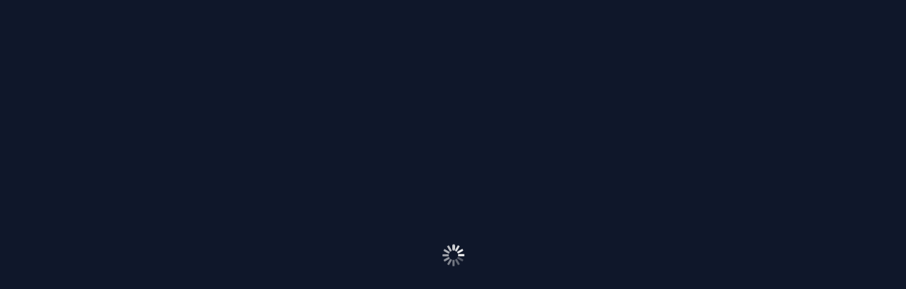

--- FILE ---
content_type: text/html
request_url: https://plus.qvc.com/streams/total-look-winter-fashion/VmlkZW9fVmlkZW9TdHJlYW0KZDYzODUzNzY5M2I1MmQwY2E0MGEwZDU1OA==?c=streaming-originals&s=VmlkZW9fVmlkZW9TZXJpZXMKZDYyNGRjZDlmYTA1N2VmMTliN2JmYzc0OA==
body_size: 19555
content:
<!doctype html>
<html lang="en" class="h-full bg-gray-900">
	<head>
		<meta charset="utf-8" />
		<meta content="width=device-width, initial-scale=1, viewport-fit=cover" name="viewport" />
		<link href="/favicon.png" rel="icon" type="image/x-icon" />
		<link href="/manifest.webmanifest" rel="manifest" />
		
	<style>.disabled-btn.svelte-89embv img{filter:invert(70%) sepia(13%) saturate(767%) hue-rotate(176deg) brightness(89%) contrast(83%)}.hasBackground.svelte-89embv{background-color:#1e293b80}

.hidden-scrollbar.svelte-lgnzar{scrollbar-width:none;-ms-overflow-style:none}.hidden-scrollbar.svelte-lgnzar::-webkit-scrollbar{display:none}

.drawer-btn.svelte-o05um:not(.active):hover{--tw-bg-opacity:1;background-color:rgb(42 54 74/var(--tw-bg-opacity))}.active.svelte-o05um{border-bottom-width:2px;border-radius:0;--tw-border-opacity:1;border-color:rgb(30 119 188/var(--tw-border-opacity));--tw-text-opacity:1;color:rgb(30 119 188/var(--tw-text-opacity))}.skeleton-pulse.svelte-pdvusn{animation:svelte-pdvusn-pulse 1s infinite;background-image:linear-gradient(90deg,#1e293b66,#1e293b99);background-size:200%}@keyframes svelte-pdvusn-pulse{0%{background-position:200%}75%{background-position:100%}}.hidden-scrollbar.svelte-lgnzar{scrollbar-width:none;-ms-overflow-style:none}.hidden-scrollbar.svelte-lgnzar::-webkit-scrollbar{display:none}@media (max-width:1024px){.grid-el-3.svelte-11sr4i,.grid-el-4.svelte-11sr4i{grid-column:1/-1}.grid-el-4.svelte-11sr4i{grid-row:2}}.episodeBar.svelte-11sr4i::-webkit-scrollbar{display:none}.episodeBar.svelte-11sr4i{-ms-overflow-style:none;scrollbar-width:none}.drawer-btn.svelte-1yjd2qd:not(.active):hover{--tw-bg-opacity:1;background-color:rgb(42 54 74/var(--tw-bg-opacity))}.active.svelte-1yjd2qd{border-bottom-width:2px;border-radius:0;--tw-border-opacity:1;border-color:rgb(255 255 255/var(--tw-border-opacity))}.scrollbar-hidden.svelte-9yj9ub::-webkit-scrollbar{display:none}.scrollbar-hidden.svelte-9yj9ub{-ms-overflow-style:none;scrollbar-width:none}

.no-wrap.svelte-xnjnm8{white-space:nowrap}@media (max-height:640px){.landscape-button.svelte-xnjnm8{transform:scale(.8)!important;transform-origin:left center}}.disabled-btn.svelte-xnjnm8{opacity:.3;pointer-events:none}

.isShaking.svelte-1ft0hep{animation:svelte-1ft0hep-shake .82s cubic-bezier(.36,.07,.19,.97) both;backface-visibility:hidden;perspective:1000px;transform:translateZ(0)}@keyframes svelte-1ft0hep-shake{10%,90%{transform:translate3d(-1px,0,0)}20%,80%{transform:translate3d(2px,0,0)}30%,50%,70%{transform:translate3d(-2px,0,0)}40%,60%{transform:translate3d(2px,0,0)}}.neon-glow.svelte-1ft0hep{box-shadow:0 0 5px #0284c780,0 0 10px #0284c740}input.svelte-1ft0hep{&:focus{border-color:#2d9cdb!important}}

div.spinner.svelte-1jr3ooj.svelte-1jr3ooj{border-radius:10px;display:inline-block;height:54px;margin-left:50%;margin-right:50%;padding:10px;position:relative;width:54px}div.spinner.svelte-1jr3ooj div.svelte-1jr3ooj{animation:svelte-1jr3ooj-fade 1s linear infinite;background:#fff;border-radius:50px;box-shadow:0 0 3px #0003;height:16%;left:49%;opacity:0;position:absolute;top:43%;width:6%}@keyframes svelte-1jr3ooj-fade{0%{opacity:1}to{opacity:.25}}div.spinner.svelte-1jr3ooj div.bar1.svelte-1jr3ooj{animation-delay:0s;transform:rotate(0) translateY(-130%)}div.spinner.svelte-1jr3ooj div.bar2.svelte-1jr3ooj{animation-delay:-.9167s;transform:rotate(30deg) translateY(-130%)}div.spinner.svelte-1jr3ooj div.bar3.svelte-1jr3ooj{animation-delay:-.833s;transform:rotate(60deg) translateY(-130%)}div.spinner.svelte-1jr3ooj div.bar4.svelte-1jr3ooj{animation-delay:-.7497s;transform:rotate(90deg) translateY(-130%)}div.spinner.svelte-1jr3ooj div.bar5.svelte-1jr3ooj{animation-delay:-.667s;transform:rotate(120deg) translateY(-130%)}div.spinner.svelte-1jr3ooj div.bar6.svelte-1jr3ooj{animation-delay:-.5837s;transform:rotate(150deg) translateY(-130%)}div.spinner.svelte-1jr3ooj div.bar7.svelte-1jr3ooj{animation-delay:-.5s;transform:rotate(180deg) translateY(-130%)}div.spinner.svelte-1jr3ooj div.bar8.svelte-1jr3ooj{animation-delay:-.4167s;transform:rotate(210deg) translateY(-130%)}div.spinner.svelte-1jr3ooj div.bar9.svelte-1jr3ooj{animation-delay:-.333s;transform:rotate(240deg) translateY(-130%)}div.spinner.svelte-1jr3ooj div.bar10.svelte-1jr3ooj{animation-delay:-.2497s;transform:rotate(270deg) translateY(-130%)}div.spinner.svelte-1jr3ooj div.bar11.svelte-1jr3ooj{animation-delay:-.167s;transform:rotate(300deg) translateY(-130%)}div.spinner.svelte-1jr3ooj div.bar12.svelte-1jr3ooj{animation-delay:-.0833s;transform:rotate(330deg) translateY(-130%)}

.scrollBarCompensation.svelte-13is20m{margin-left:calc(100vw - 100%)}.disabled.svelte-13is20m{pointer-events:none;--tw-blur:blur(4px);filter:var(--tw-blur) var(--tw-brightness) var(--tw-contrast) var(--tw-grayscale) var(--tw-hue-rotate) var(--tw-invert) var(--tw-saturate) var(--tw-sepia) var(--tw-drop-shadow)}.footer-link.svelte-13is20m{display:block;font-size:1rem;line-height:1.5rem;margin-left:auto;margin-right:auto;text-align:center;white-space:nowrap;--tw-text-opacity:1;color:rgb(203 213 225/var(--tw-text-opacity))}.footer-link.svelte-13is20m:hover{--tw-text-opacity:1;color:rgb(244 121 99/var(--tw-text-opacity))}@media (min-width:768px){.footer-link.svelte-13is20m{margin-left:0}}@media (min-width:1361px){.footer-link.svelte-13is20m{margin-left:0;margin-right:0;text-align:left}}@media (max-width:772px){.footer-link.svelte-13is20m{white-space:normal}}.neon-glow.svelte-bj1sqf{box-shadow:0 0 5px #0284c780,0 0 10px #0284c740}.bell.svelte-1rtc333{animation:svelte-1rtc333-bellshake 1s cubic-bezier(.36,.07,.19,.97) both;backface-visibility:hidden;transform-origin:top right}@keyframes svelte-1rtc333-bellshake{0%{transform:rotate(0)}15%{transform:rotate(5deg)}30%{transform:rotate(-5deg)}45%{transform:rotate(4deg)}60%{transform:rotate(-4deg)}75%{transform:rotate(2deg)}85%{transform:rotate(-2deg)}92%{transform:rotate(1deg)}to{transform:rotate(0)}}.disabled.svelte-18mttv3{pointer-events:none;--tw-blur:blur(4px);filter:var(--tw-blur) var(--tw-brightness) var(--tw-contrast) var(--tw-grayscale) var(--tw-hue-rotate) var(--tw-invert) var(--tw-saturate) var(--tw-sepia) var(--tw-drop-shadow)}.skip-link.svelte-18mttv3{clip:rect(1px 1px 1px 1px)}.skip-link.svelte-18mttv3:focus{clip:auto}@media (max-width:768px){.search-button.svelte-18mttv3{display:none}}

.fancyGradient.svelte-1nkscdl{background:radial-gradient(215.53% 76.97% at 85.71% 9.93%,#38509a 0,#16213a)}

.skeleton-pulse.svelte-pdvusn{animation:svelte-pdvusn-pulse 1s infinite;background-image:linear-gradient(90deg,#1e293b66,#1e293b99);background-size:200%}@keyframes svelte-pdvusn-pulse{0%{background-position:200%}75%{background-position:100%}}.assetLink.svelte-9r486f.svelte-9r486f{border-radius:.375rem;display:block;--tw-text-opacity:1;color:rgb(203 213 225/var(--tw-text-opacity))}.assetContainer.svelte-9r486f.svelte-9r486f,.assetLink.svelte-9r486f.svelte-9r486f{overflow:hidden;position:relative;width:100%}.assetContainer.svelte-9r486f.svelte-9r486f{border-color:transparent}.group.svelte-9r486f:hover .assetContainer.svelte-9r486f{--tw-border-opacity:1;border-color:rgb(248 250 252/var(--tw-border-opacity))}.assetTitle.svelte-9r486f.svelte-9r486f{display:-webkit-box;overflow:hidden;-webkit-box-orient:vertical;font-family:NormsMedium,Trebuchet MS,Arial,sans-serif;font-size:.875rem;-webkit-line-clamp:2;line-height:1.25rem;padding-left:.25rem;padding-right:.25rem;padding-top:.25rem;text-align:left;white-space:normal}.group.svelte-9r486f:hover .assetTitle.svelte-9r486f{--tw-text-opacity:1;color:rgb(248 250 252/var(--tw-text-opacity))}@media (min-width:1280px){.assetTitle.svelte-9r486f.svelte-9r486f{font-size:1rem;line-height:1.5rem}}@media (min-width:1536px){.assetTitle.svelte-9r486f.svelte-9r486f{font-size:1.125rem;line-height:1.75rem}}@media (min-width:1920px){.assetTitle.svelte-9r486f.svelte-9r486f{font-size:1.25rem;line-height:1.75rem}}.assetContainerGatingPage.svelte-9r486f.svelte-9r486f{border-color:transparent;border-radius:.375rem;border-width:2px;overflow:hidden;position:relative}.assetContainerGatingPage.svelte-9r486f.svelte-9r486f,.badgeContainer.svelte-9r486f.svelte-9r486f{width:100%}.badgeContainer.svelte-9r486f.svelte-9r486f{-moz-column-gap:.25rem;column-gap:.25rem;display:flex;height:auto;left:.5rem;position:absolute;top:.5rem}.exclusiveBadge.svelte-9r486f.svelte-9r486f{background-color:rgb(245 245 245/var(--tw-bg-opacity));color:rgb(40 52 74/var(--tw-text-opacity))}.exclusiveBadge.svelte-9r486f.svelte-9r486f,.newBadge.svelte-9r486f.svelte-9r486f{border-radius:.25rem;height:auto;width:auto;z-index:10;--tw-bg-opacity:1;font-family:NormsMedium,Trebuchet MS,Arial,sans-serif;font-weight:700;padding-left:.25rem;padding-right:.25rem;--tw-text-opacity:1;--tw-shadow:0px .789px 2.36px 0px #28334a59;--tw-shadow-colored:0px .789px 2.36px 0px var(--tw-shadow-color);box-shadow:var(--tw-ring-offset-shadow,0 0 #0000),var(--tw-ring-shadow,0 0 #0000),var(--tw-shadow);text-shadow:none}.newBadge.svelte-9r486f.svelte-9r486f{background-color:rgb(244 121 99/var(--tw-bg-opacity));color:rgb(245 245 245/var(--tw-text-opacity))}.hidden-scrollbar.svelte-lgnzar{scrollbar-width:none;-ms-overflow-style:none}.hidden-scrollbar.svelte-lgnzar::-webkit-scrollbar{display:none}

hr.svelte-42k63e{grid-column:1/-1}.truncate.svelte-1cxs2e6{overflow:hidden;text-overflow:ellipsis;white-space:nowrap}@media (max-width:1023px){.grid.svelte-1cxs2e6{-moz-column-gap:20px;column-gap:20px;display:grid;grid-template-columns:repeat(3,1fr);grid-template-rows:2;margin:0 54px;row-gap:20px}.grid-el-1.svelte-1cxs2e6{grid-column:1;grid-row:1;width:100%}}@media (max-width:860px){.grid.svelte-1cxs2e6{grid-template-columns:repeat(2,1fr)}}@media (max-width:767px){.grid.svelte-1cxs2e6{margin:0 28px}}@media (max-width:640px){.grid.svelte-1cxs2e6{grid-template-columns:repeat(2,1fr)}}@media (max-width:389px){.grid.svelte-1cxs2e6{-moz-column-gap:10px;column-gap:10px;margin-left:16px;margin-right:16px}}.normal.svelte-1cxs2e6{border-bottom-width:4px;border-color:transparent;filter:brightness(70%)}.normal.svelte-1cxs2e6:not(.active):hover{--tw-bg-opacity:1;background-color:rgb(42 54 74/var(--tw-bg-opacity));border-top-left-radius:8px;border-top-right-radius:8px;filter:brightness(110%)}@media (hover:none){.normal.svelte-1cxs2e6:not(.active):hover{background-color:transparent;border-top-left-radius:0;border-top-right-radius:0;filter:none}}.active.svelte-1cxs2e6{border-bottom-width:4px;--tw-border-opacity:1;border-color:rgb(30 119 188/var(--tw-border-opacity));filter:brightness(110%);transition-duration:.3s;transition-property:all;transition-timing-function:cubic-bezier(.4,0,.2,1)}.grid-el-3.svelte-9gbpdn{@media (max-width:1024px){grid-column:1/-1}}

.translucent.svelte-1nl604{opacity:.15}.cardtitle.svelte-1nl604{display:-webkit-box;-webkit-line-clamp:2;-webkit-box-orient:vertical;overflow:hidden;text-overflow:ellipsis}.description-end.svelte-1cx4tj1{-webkit-background-clip:text;background-image:linear-gradient(90deg,#f5f5f5,#b5b5b51a);-webkit-text-fill-color:transparent}.gradient-to-top.svelte-1cx4tj1{background-image:linear-gradient(0deg,#0f172a 20%,transparent)}.gradient-to-right.svelte-1cx4tj1{background-image:linear-gradient(90deg,#0f172a,rgba(15,23,42,.8) 25%,rgba(15,23,42,.7) 50%,transparent);transform:translate(-5px)}@media (min-width:1321px){.description.svelte-1cx4tj1,.title.svelte-1cx4tj1{font-size:1.4rem}}@media (max-width:1320px) and (min-width:768px){.description.svelte-1cx4tj1,.title.svelte-1cx4tj1{font-size:1.3rem}.more-btn.svelte-1cx4tj1{font-size:1.5rem}}@media (max-width:768px){.description.svelte-1cx4tj1,.title.svelte-1cx4tj1{font-size:1rem}.more-btn.svelte-1cx4tj1{font-size:1.125rem}}@media (max-width:389px){.text-container.svelte-1cx4tj1{margin-left:16px;margin-right:16px}}.hidden-scrollbar.svelte-lgnzar{scrollbar-width:none;-ms-overflow-style:none}.hidden-scrollbar.svelte-lgnzar::-webkit-scrollbar{display:none}
</style>
		<link href="/_app/immutable/assets/0.Ch6YH9Wh.css" rel="stylesheet">
		<link href="/_app/immutable/assets/convivaECOHelper.BkSLBjie.css" rel="stylesheet" disabled media="(max-width: 0)">
		<link href="/_app/immutable/assets/SliderFunctions.bdMJy1Au.css" rel="stylesheet" disabled media="(max-width: 0)">
		<link href="/_app/immutable/assets/GoBackButtonNewLandingPage.CExe1KuX.css" rel="stylesheet" disabled media="(max-width: 0)">
		<link href="/_app/immutable/assets/TouchSlider.CpsJWfzV.css" rel="stylesheet">
		<link href="/_app/immutable/assets/Button.i1T_Dzvy.css" rel="stylesheet" disabled media="(max-width: 0)">
		<link href="/_app/immutable/assets/CreateProfileModal.DUph8M6j.css" rel="stylesheet" disabled media="(max-width: 0)">
		<link href="/_app/immutable/assets/Spinner.DUcl2m8M.css" rel="stylesheet" disabled media="(max-width: 0)">
		<link href="/_app/immutable/assets/Header.DzrrRK9d.css" rel="stylesheet" disabled media="(max-width: 0)">
		<link href="/_app/immutable/assets/ErrorScreen.D-XIsYsX.css" rel="stylesheet" disabled media="(max-width: 0)">
		<link href="/_app/immutable/assets/contentfixup.wwMHN7hd.css" rel="stylesheet">
		<link href="/_app/immutable/assets/Assets.npEgW8We.css" rel="stylesheet" disabled media="(max-width: 0)">
		<link href="/_app/immutable/assets/InfoModal.iiPLWYXK.css" rel="stylesheet">
		<link href="/_app/immutable/assets/BackdropImage.CKMU-ws5.css" rel="stylesheet" disabled media="(max-width: 0)">
		<link href="/_app/immutable/assets/30.CD6TIOa6.css" rel="stylesheet" disabled media="(max-width: 0)"><title>Total Look - Winter Fashion – QVC+ and HSN+</title><!-- HEAD_svelte-14hzjjx_START --><link as="font" crossorigin="anonymous" fetchpriority="high" href="/_app/immutable/assets/norms-regular.B74NWt-0.woff2" rel="preload" type="font/woff2"><link as="font" crossorigin="anonymous" fetchpriority="high" href="/_app/immutable/assets/norms-bold.CctpJUAY.woff2" rel="preload" type="font/woff2"><link as="font" crossorigin="anonymous" fetchpriority="high" href="/_app/immutable/assets/norms-medium.DExaujf3.woff2" rel="preload" type="font/woff2"><link href="https://qxhgql.hsn.com" rel="preconnect"><link href="https://www.googletagmanager.com" rel="preconnect"><!-- HEAD_svelte-14hzjjx_END --><!-- HEAD_svelte-123923a_START --><!-- HEAD_svelte-123923a_END --><!-- HEAD_svelte-24jhaq_START --><script type="text/javascript" src="https://cdn.c360a.salesforce.com/beacon/c360a/4fe88158-b68a-4517-ac90-21d8d63327f1/scripts/c360a.min.js" defer data-svelte-h="svelte-xvykhe"></script><!-- HEAD_svelte-24jhaq_END --><!-- HEAD_svelte-1xdonj4_START --><meta content="#0f172a" name="theme-color"><link href="/icon-192x192.png" rel="apple-touch-icon"><link href="/icon-128x128.png" rel="apple-touch-icon" sizes="128x128"><link href="/icon-144x144.png" rel="apple-touch-icon" sizes="144x144"><link href="/icon-152x152.png" rel="apple-touch-icon" sizes="152x152"><link href="/icon-192x192.png" rel="apple-touch-icon" sizes="192x192"><link href="/icon-256x256.png" rel="apple-touch-icon" sizes="256x256"><link href="/icon-512x512.png" rel="apple-touch-icon" sizes="512x512"><!-- HEAD_svelte-1xdonj4_END --><!-- HEAD_svelte-18pzfb8_START --><meta name="robots" content="index, follow"><link rel="canonical" href="https://plus.qvc.com/streams/total-look-winter-fashion/VmlkZW9fVmlkZW9TdHJlYW0KZDYzODUzNzY5M2I1MmQwY2E0MGEwZDU1OA=="> <meta name="twitter:site" content="@QVC"> <meta name="twitter:creator" content="@QVC"> <meta name="twitter:title" content="Total Look - Winter Fashion">  <meta name="twitter:image" content="https://i.qxh.com/image/resource/638537693b52d0ca40a0d558/poster_16-9/Ir-PGGh2o/530x298.jpeg"> <meta name="twitter:image:alt" content="Total Look - Winter Fashion"><meta property="fb:app_id" content="23797290954"><meta property="og:url" content="https://plus.qvc.com/streams/total-look-winter-fashion/VmlkZW9fVmlkZW9TdHJlYW0KZDYzODUzNzY5M2I1MmQwY2E0MGEwZDU1OA==">  <meta property="og:title" content="Total Look - Winter Fashion">  <meta property="og:image" content="https://i.qxh.com/image/resource/638537693b52d0ca40a0d558/poster_16-9/Ir-PGGh2o/530x298.jpeg"> <meta property="og:image:alt" content="Total Look - Winter Fashion">        <meta property="og:site_name" content="QVC+ and HSN+"><!-- HEAD_svelte-18pzfb8_END --><!-- HEAD_svelte-1rghca7_START --><!-- HTML_TAG_START --><script type="application/ld+json">{"@context":"https://schema.org","@type":"VideoObject","contentUrl":"https://vdqvcus.akamaized.net/6316263680112.m3u8","description":"Total Look - Winter Fashion","duration":"PT284S","name":"Total Look - Winter Fashion","thumbnailUrl":"https://i.qxh.com/image/resource/638537693b52d0ca40a0d558/poster_16-9/Ir-PGGh2o/530x298.jpeg","uploadDate":"2022-11-28T22:57:53.865Z"}</script><!-- HTML_TAG_END --><!-- HEAD_svelte-1rghca7_END -->
	</head>
	<body>
		<div style="display: contents">             <div class="flex-col gap-2 h-[100vh]"><div><div class="landscape:hidden"><header class="sticky top-0 z-50 w-full border-b border-BlackRiverFalls svelte-18mttv3"><a href="#main-content" class="skip-link absolute left-0 top-8 z-10 m-0 block h-[1px] w-[1px] overflow-hidden bg-slate-900 p-2 text-white focus:h-auto focus:w-auto svelte-18mttv3" data-svelte-h="svelte-1cd0jez">Skip to content</a> <nav class="h-[56px] bg-slate-900 md:h-[68px] md:text-sm lg:text-base"><div class="flex h-full items-center justify-between lg:pr-0 lgxl:pr-[20px] md:pr-[10px] svelte-18mttv3"><div class="md:hidden flex svelte-18mttv3"><button aria-controls="header-mobile-menu" aria-label="Main menu" aria-expanded="false" class="mobileMenuFocus ml-2 flex transform-gpu items-center rounded-md md:hidden" type="button"><div class="relative h-[44px] w-[44px]"><img alt="Open main menu" class="absolute rotate-0 opacity-100 transition-all duration-300" height="44" src="data:image/svg+xml,%3csvg%20width='44'%20height='44'%20fill='none'%20xmlns='http://www.w3.org/2000/svg'%3e%3cpath%20d='M33%2027H11v2h22v-2ZM33%2015H11v2h22v-2ZM33%2021H11v2h22v-2Z'%20fill='%23fff'/%3e%3c/svg%3e" width="44" aria-hidden="true"> <img alt="Close main menu" class="absolute -rotate-45 opacity-0 transition-all duration-300" height="44" src="data:image/svg+xml,%3csvg%20width='44'%20height='44'%20fill='none'%20xmlns='http://www.w3.org/2000/svg'%3e%3cpath%20d='M28.4%2031%2022%2024.6%2015.6%2031%2014%2029.4l6.4-6.4-6.4-6.4%201.6-1.6%206.4%206.4%206.4-6.4%201.6%201.6-6.4%206.4%206.4%206.4-1.6%201.6Z'%20fill='%23fff'/%3e%3c/svg%3e" width="44" aria-hidden="false"></div></button> <div class="sm:hidden"><a class="flex h-full items-center md:border-b-4 lg:hidden betterHover:hover:bg-slate-800 md:border-transparent" href="/search" data-sveltekit-prefetch><div class="flex items-center"><div class="relative h-[40px] w-[40px] "><img alt="Search" class="icon" height="40" src="data:image/svg+xml,%3csvg%20width='44'%20height='44'%20fill='none'%20xmlns='http://www.w3.org/2000/svg'%3e%3cpath%20d='m32%2030.954-5.587-5.587a8.15%208.15%200%201%200-1.046%201.046L30.954%2032%2032%2030.954Zm-18.494-10.79a6.658%206.658%200%201%201%206.658%206.658%206.665%206.665%200%200%201-6.658-6.658Z'%20fill='%23CBD5E1'/%3e%3c/svg%3e" width="40"></div></div></a></div></div>   <div class="relative flex h-full items-center justify-center md:pl-4 lg:pl-[40px]  svelte-18mttv3"><a class="w-[140px]" href="/" data-svelte-h="svelte-xwjhq7"><img alt="QVC+ and HSN+" class="mobileMenuFocus w-[140px] cursor-pointer" height="1080" src="/_app/immutable/assets/qh-plus.sJICJXki.svg" width="1920"></a> <div class="ml-3 h-full"><a href="/" class="hidden h-full items-center border-b-4 font-NormsRegular text-slate-50 hover:bg-slate-800 md:flex  px-3 border-transparent" data-test-id="home-button">Home</a></div>  <div class="h-full"><button data-test-id="channels-button" class="hidden h-full whitespace-nowrap border-b-4 border-transparent px-3 md:px-1 lg:px-2 font-NormsRegular text-slate-50 md:inline-block" aria-expanded="false">Channels <img alt="" class="ml-2 mt-[-6px] inline transition-transform duration-150 ease-in-out -rotate-90" height="6" src="data:image/svg+xml,%3csvg%20width='12'%20height='6'%20fill='none'%20xmlns='http://www.w3.org/2000/svg'%3e%3cpath%20d='M12%200%206%206%200%200h12Z'%20fill='%23fff'/%3e%3c/svg%3e" width="12"></button> <div class="fixed left-0  top-[56px] hidden w-screen overflow-hidden md:top-[68px] md:block "></div></div>  <a href="/hosts" class="hidden h-full items-center border-b-4 font-NormsRegular text-slate-50 hover:bg-slate-800 md:flex  px-4 border-transparent" data-test-id="program-hosts-button">Hosts &amp; Personalities</a>   <a href="/get-the-app" class="hidden h-full items-center border-b-4 font-NormsRegular text-slate-50 hover:bg-slate-800 md:flex  px-2 border-transparent" data-test-id="get-the-tv-app-button">Get the TV App</a></div> <div class="flex h-full mr-2 items-center justify-center self-center  svelte-18mttv3"> <div class="hidden sm:block false svelte-18mttv3"><a class="flex h-full items-center md:border-b-4 lg:hidden betterHover:hover:bg-slate-800 md:border-transparent" href="/search" data-sveltekit-prefetch><div class="flex items-center"><div class="relative h-[40px] w-[40px] "><img alt="Search" class="icon" height="40" src="data:image/svg+xml,%3csvg%20width='44'%20height='44'%20fill='none'%20xmlns='http://www.w3.org/2000/svg'%3e%3cpath%20d='m32%2030.954-5.587-5.587a8.15%208.15%200%201%200-1.046%201.046L30.954%2032%2032%2030.954Zm-18.494-10.79a6.658%206.658%200%201%201%206.658%206.658%206.665%206.665%200%200%201-6.658-6.658Z'%20fill='%23CBD5E1'/%3e%3c/svg%3e" width="40"></div></div></a></div>   <div class="h-full relative  svelte-1rtc333"><button class="text-white h-full betterHover:hover:bg-slate-800 px-[25px] lg:px-5 lgxl:px-[39px] relative"><img class="absolute top-1/2 left-1/2 -translate-x-1/2 -translate-y-1/2" src="data:image/svg+xml,%3csvg%20xmlns='http://www.w3.org/2000/svg'%20width='32'%20height='32'%20fill='none'%3e%3cpath%20fill='%23F5F5F5'%20d='M16%2029.333c1.467%200%202.667-1.2%202.667-2.666h-5.334A2.666%202.666%200%200%200%2016%2029.333Zm8-8v-6.666c0-4.094-2.186-7.52-6-8.427v-.907c0-1.106-.893-2-2-2s-2%20.894-2%202v.907c-3.826.907-6%204.32-6%208.427v6.666L5.333%2024v1.333h21.334V24L24%2021.333Z'/%3e%3c/svg%3e" alt="bell icon" height="30" width="30"> </button>  </div> <button class="h-full items-center px-1 lg:px-3 betterHover:hover:bg-slate-800 hidden md:flex
      "><div class="relative h-[24px] w-[24px]" data-svelte-h="svelte-irdvy6"><img alt="Toggle Dropdown" class="icon" height="60" src="data:image/svg+xml,%3csvg%20xmlns='http://www.w3.org/2000/svg'%20width='60'%20height='60'%20fill='none'%3e%3cpath%20fill='%23F5F5F5'%20d='M30%2051.6c-7.5%200-14.13-3.84-18-9.6.09-6%2012-9.3%2018-9.3S47.91%2036%2048%2042c-3.87%205.76-10.5%209.6-18%209.6ZM30%209a9%209%200%201%201%200%2018%209%209%200%200%201%200-18Zm0-9a30%2030%200%201%200%2030%2030C60%2013.41%2046.5%200%2030%200Z'/%3e%3c/svg%3e" width="60"></div> <div class="md:block hidden"></div></button>   </div></div></nav> </header></div> <main class="flex  w-screen flex-col justify-center overflow-hidden landscape:relative landscape:my-auto" data-test-id="video-screen">           <div class="hidden"></div> <div class="fixed inset-0 z-[10] flex items-center justify-center bg-slate-900"><div class="flex flex-col items-center justify-center text-center"> <div class="spinner svelte-1jr3ooj" data-svelte-h="svelte-1l9ddtl"><div class="bar1 svelte-1jr3ooj"></div> <div class="bar2 svelte-1jr3ooj"></div> <div class="bar3 svelte-1jr3ooj"></div> <div class="bar4 svelte-1jr3ooj"></div> <div class="bar5 svelte-1jr3ooj"></div> <div class="bar6 svelte-1jr3ooj"></div> <div class="bar7 svelte-1jr3ooj"></div> <div class="bar8 svelte-1jr3ooj"></div> <div class="bar9 svelte-1jr3ooj"></div> <div class="bar10 svelte-1jr3ooj"></div> <div class="bar11 svelte-1jr3ooj"></div> <div class="bar12 svelte-1jr3ooj"></div> </div></div></div>   <div class="relative h-[100%] flex w-screen flex-col justify-center overflow-hidden landscape:mt-0 svelte-1ewtuyp" style="z-index-50" data-test-id="video-container"> <div class="relative flex justify-center"> <div class="relative w-fit"><div class="absolute bottom-0 h-[100%]">    </div> </div></div> </div>     </main></div> </div>  <video   data-test-id="video" id="main-video" playsinline class="absolute bottom-0 h-0 w-0  pb-1" style="" currentTime="0" muted paused="false" volume="1"></video>  <video preload="metadata"  loop autoplay  data-test-id="shorts-active-video" data-shorts="active" id="shorts-active-video" playsinline class="absolute bottom-0 h-0 w-0  pb-1" currentTime="0" paused="false"></video>  <video preload="metadata" muted autoplay loop  data-test-id="shorts-preload-video" data-shorts="preload" id="shorts-preload-video" playsinline class="absolute bottom-0 h-0 w-0  pb-1" currentTime="0" paused="false"></video> 
			<script type="application/json" data-sveltekit-fetched data-url="https://qxhgql.hsn.com/" data-hash="1oao63z" data-ttl="30">{"status":200,"statusText":"OK","headers":{"content-type":"application/graphql-response+json; charset=utf-8"},"body":"{\"data\":{\"visitor\":{\"content\":{\"widget\":null,\"__typename\":\"Content\"},\"__typename\":\"Visitor\"}}}"}</script>
			<script type="application/json" data-sveltekit-fetched data-url="https://qxhgql.hsn.com/" data-hash="lo000q" data-ttl="30">{"status":200,"statusText":"OK","headers":{"content-type":"application/graphql-response+json; charset=utf-8"},"body":"{\"data\":{\"visitor\":{\"video\":{\"stream\":{\"adRolls\":[],\"companyCodes\":[\"QVC\"],\"createdAt\":\"2022-11-28T22:34:41.686Z\",\"description\":\"\",\"durationInSeconds\":284,\"episodeNumber\":20221125,\"id\":\"VmlkZW9fVmlkZW9TdHJlYW0KZDYzODUzNzY5M2I1MmQwY2E0MGEwZDU1OA==\",\"seriesId\":\"/series/624dcd9fa057ef19b7bfc748\",\"image\":{\"uri\":\"https://i.qxh.com/image/resource/638537693b52d0ca40a0d558/poster_16-9/Ir-PGGh2o/530x298.jpeg\",\"__typename\":\"Image\"},\"isEvergreen\":true,\"isRestrictedWithoutProfileEmail\":true,\"productAirings\":[{\"airedAt\":41.52985382080078,\"product\":{\"isSoldOut\":true,\"companyCode\":\"QVC\",\"defaultImage\":{\"uri\":\"https://qvc.scene7.com/is/image/QVC/a/97/a554697.001?$aempdlarge$\",\"__typename\":\"Image\"},\"id\":\"Q2F0YWxvZ19Qcm9kdWN0CmRRVkMtVVMtQTU1NDY5Nw==\",\"name\":\"Girl With Curves Knit Plisse Blouse x\",\"price\":{\"__typename\":\"Common_SinglePrice\",\"text\":\"$14.25\"},\"strikethroughPrice\":{\"text\":\"$65.00\",\"__typename\":\"Common_SinglePrice\"},\"uri\":\"http://www.qvc.com/Girl-With-Curves-Knit-Plisse-Blouse-x.product.A554697.html\",\"uriWithAttribution\":\"http://www.qvc.com/Girl-With-Curves-Knit-Plisse-Blouse-x.product.A554697.html?cid=WS-VS-A554697\",\"__typename\":\"Catalog_Product\"},\"__typename\":\"Video_ProductAiring\"},{\"airedAt\":53.6803092956543,\"product\":{\"isSoldOut\":false,\"companyCode\":\"QVC\",\"defaultImage\":{\"uri\":\"https://qvc.scene7.com/is/image/QVC/a/31/a520631.001?$aempdlarge$\",\"__typename\":\"Image\"},\"id\":\"Q2F0YWxvZ19Qcm9kdWN0CmRRVkMtVVMtQTUyMDYzMQ==\",\"name\":\"Denim & Co. Canyon Retreat Regular Easy Stretch Denim Jean\",\"price\":{\"__typename\":\"Common_SinglePrice\",\"text\":\"$14.70\"},\"strikethroughPrice\":{\"text\":\"$62.00\",\"__typename\":\"Common_SinglePrice\"},\"uri\":\"http://www.qvc.com/Denim-%26-Co-Canyon-Retreat-Regular-Easy-Stretch-Denim-Jean.product.A520631.html\",\"uriWithAttribution\":\"http://www.qvc.com/Denim-%26-Co-Canyon-Retreat-Regular-Easy-Stretch-Denim-Jean.product.A520631.html?cid=WS-VS-A520631\",\"__typename\":\"Catalog_Product\"},\"__typename\":\"Video_ProductAiring\"},{\"airedAt\":62.2112922668457,\"product\":{\"isSoldOut\":true,\"companyCode\":\"QVC\",\"defaultImage\":{\"uri\":\"https://qvc.scene7.com/is/image/QVC/a/56/a384556.001?$aempdlarge$\",\"__typename\":\"Image\"},\"id\":\"Q2F0YWxvZ19Qcm9kdWN0CmRRVkMtVVMtQTM4NDU1Ng==\",\"name\":\"Miz Mooz Leather Buckle Medium Boots - Shane\",\"price\":{\"__typename\":\"Common_SinglePrice\",\"text\":\"$87.99\"},\"strikethroughPrice\":{\"text\":\"$220.00\",\"__typename\":\"Common_SinglePrice\"},\"uri\":\"http://www.qvc.com/Miz-Mooz-Leather-Buckle-Medium-Boots---Shane.product.A384556.html\",\"uriWithAttribution\":\"http://www.qvc.com/Miz-Mooz-Leather-Buckle-Medium-Boots---Shane.product.A384556.html?cid=WS-VS-A384556\",\"__typename\":\"Catalog_Product\"},\"__typename\":\"Video_ProductAiring\"},{\"airedAt\":75.29412078857422,\"product\":{\"isSoldOut\":true,\"companyCode\":\"QVC\",\"defaultImage\":{\"uri\":\"https://qvc.scene7.com/is/image/QVC/a/75/a485775.001?$aempdlarge$\",\"__typename\":\"Image\"},\"id\":\"Q2F0YWxvZ19Qcm9kdWN0CmRRVkMtVVMtQTQ4NTc3NQ==\",\"name\":\"Aimee Kestenberg Leather Wallet Crossbody - Bali\",\"price\":{\"__typename\":\"Common_SinglePrice\",\"text\":\"$74.40\"},\"strikethroughPrice\":{\"text\":\"$189.00\",\"__typename\":\"Common_SinglePrice\"},\"uri\":\"http://www.qvc.com/Aimee-Kestenberg-Leather-Wallet-Crossbody---Bali.product.A485775.html\",\"uriWithAttribution\":\"http://www.qvc.com/Aimee-Kestenberg-Leather-Wallet-Crossbody---Bali.product.A485775.html?cid=WS-VS-A485775\",\"__typename\":\"Catalog_Product\"},\"__typename\":\"Video_ProductAiring\"},{\"airedAt\":81.95216369628906,\"product\":{\"isSoldOut\":true,\"companyCode\":\"QVC\",\"defaultImage\":{\"uri\":\"https://qvc.scene7.com/is/image/QVC/j/11/j408711.001?$aempdlarge$\",\"__typename\":\"Image\"},\"id\":\"Q2F0YWxvZ19Qcm9kdWN0CmRRVkMtVVMtSjQwODcxMQ==\",\"name\":\"Diamonique x Amy Stran Layered Bezel Set Solitaire Necklace, Sterl\",\"price\":{\"__typename\":\"Common_SinglePrice\",\"text\":\"$50.40\"},\"strikethroughPrice\":null,\"uri\":\"http://www.qvc.com/Diamonique-x-Amy-Stran-Layered-Bezel-Set-Solitaire-Necklace-Sterl.product.J408711.html\",\"uriWithAttribution\":\"http://www.qvc.com/Diamonique-x-Amy-Stran-Layered-Bezel-Set-Solitaire-Necklace-Sterl.product.J408711.html?cid=WS-VS-J408711\",\"__typename\":\"Catalog_Product\"},\"__typename\":\"Video_ProductAiring\"},{\"airedAt\":104.10922241210938,\"product\":{\"isSoldOut\":false,\"companyCode\":\"QVC\",\"defaultImage\":{\"uri\":\"https://qvc.scene7.com/is/image/QVC/a/38/a557538.001?$aempdlarge$\",\"__typename\":\"Image\"},\"id\":\"Q2F0YWxvZ19Qcm9kdWN0CmRRVkMtVVMtQTU1NzUzOA==\",\"name\":\"Dennis Basso Button Front Wool Coat with Side Slits\",\"price\":{\"__typename\":\"Common_SinglePrice\",\"text\":\"$127.99\"},\"strikethroughPrice\":{\"text\":\"$227.00\",\"__typename\":\"Common_SinglePrice\"},\"uri\":\"http://www.qvc.com/Dennis-Basso-Button-Front-Wool-Coat-with-Side-Slits.product.A557538.html\",\"uriWithAttribution\":\"http://www.qvc.com/Dennis-Basso-Button-Front-Wool-Coat-with-Side-Slits.product.A557538.html?cid=WS-VS-A557538\",\"__typename\":\"Catalog_Product\"},\"__typename\":\"Video_ProductAiring\"},{\"airedAt\":118.46755981445312,\"product\":{\"isSoldOut\":true,\"companyCode\":\"QVC\",\"defaultImage\":{\"uri\":\"https://qvc.scene7.com/is/image/QVC/a/25/a551025.001?$aempdlarge$\",\"__typename\":\"Image\"},\"id\":\"Q2F0YWxvZ19Qcm9kdWN0CmRRVkMtVVMtQTU1MTAyNQ==\",\"name\":\"Isaac Mizrahi Live| Always Isaac Regular Stretch Velvet Skirt\",\"price\":{\"__typename\":\"Common_SinglePrice\",\"text\":\"$10.98\"},\"strikethroughPrice\":{\"text\":\"$54.00\",\"__typename\":\"Common_SinglePrice\"},\"uri\":\"http://www.qvc.com/Isaac-Mizrahi-Live%7c-Always-Isaac-Regular-Stretch-Velvet-Skirt.product.A551025.html\",\"uriWithAttribution\":\"http://www.qvc.com/Isaac-Mizrahi-Live%7c-Always-Isaac-Regular-Stretch-Velvet-Skirt.product.A551025.html?cid=WS-VS-A551025\",\"__typename\":\"Catalog_Product\"},\"__typename\":\"Video_ProductAiring\"},{\"airedAt\":141.0711669921875,\"product\":{\"isSoldOut\":true,\"companyCode\":\"QVC\",\"defaultImage\":{\"uri\":\"https://qvc.scene7.com/is/image/QVC/a/74/a513074.001?$aempdlarge$\",\"__typename\":\"Image\"},\"id\":\"Q2F0YWxvZ19Qcm9kdWN0CmRRVkMtVVMtQTUxMzA3NA==\",\"name\":\"America and Beyond Fully Embellished Novelty Clutch\",\"price\":{\"__typename\":\"Common_SinglePrice\",\"text\":\"$26.99\"},\"strikethroughPrice\":{\"text\":\"$68.00\",\"__typename\":\"Common_SinglePrice\"},\"uri\":\"http://www.qvc.com/America-and-Beyond-Fully-Embellished-Novelty-Clutch.product.A513074.html\",\"uriWithAttribution\":\"http://www.qvc.com/America-and-Beyond-Fully-Embellished-Novelty-Clutch.product.A513074.html?cid=WS-VS-A513074\",\"__typename\":\"Catalog_Product\"},\"__typename\":\"Video_ProductAiring\"},{\"airedAt\":155.5524139404297,\"product\":{\"isSoldOut\":true,\"companyCode\":\"QVC\",\"defaultImage\":{\"uri\":\"https://qvc.scene7.com/is/image/QVC/a/37/a483237.001?$aempdlarge$\",\"__typename\":\"Image\"},\"id\":\"Q2F0YWxvZ19Qcm9kdWN0CmRRVkMtVVMtQTQ4MzIzNw==\",\"name\":\"Schutz Suede Pointed Toe Pumps - Lou Lo\",\"price\":{\"__typename\":\"Common_SinglePrice\",\"text\":\"$48.09\"},\"strikethroughPrice\":{\"text\":\"$124.00\",\"__typename\":\"Common_SinglePrice\"},\"uri\":\"http://www.qvc.com/Schutz-Suede-Pointed-Toe-Pumps---Lou-Lo.product.A483237.html\",\"uriWithAttribution\":\"http://www.qvc.com/Schutz-Suede-Pointed-Toe-Pumps---Lou-Lo.product.A483237.html?cid=WS-VS-A483237\",\"__typename\":\"Catalog_Product\"},\"__typename\":\"Video_ProductAiring\"},{\"airedAt\":175.21310424804688,\"product\":{\"isSoldOut\":true,\"companyCode\":\"QVC\",\"defaultImage\":{\"uri\":\"https://qvc.scene7.com/is/image/QVC/a/75/a551575.001?$aempdlarge$\",\"__typename\":\"Image\"},\"id\":\"Q2F0YWxvZ19Qcm9kdWN0CmRRVkMtVVMtQTU1MTU3NQ==\",\"name\":\"Isaac Mizrahi Live! Boucle Coat with Faux Fur Collar\",\"price\":{\"__typename\":\"Common_SinglePrice\",\"text\":\"$59.99\"},\"strikethroughPrice\":{\"text\":\"$184.00\",\"__typename\":\"Common_SinglePrice\"},\"uri\":\"http://www.qvc.com/Isaac-Mizrahi-Live!-Boucle-Coat-with-Faux-Fur-Collar.product.A551575.html\",\"uriWithAttribution\":\"http://www.qvc.com/Isaac-Mizrahi-Live!-Boucle-Coat-with-Faux-Fur-Collar.product.A551575.html?cid=WS-VS-A551575\",\"__typename\":\"Catalog_Product\"},\"__typename\":\"Video_ProductAiring\"},{\"airedAt\":185.21310424804688,\"product\":null,\"__typename\":\"Video_ProductAiring\"},{\"airedAt\":215.21310424804688,\"product\":{\"isSoldOut\":true,\"companyCode\":\"QVC\",\"defaultImage\":{\"uri\":\"https://qvc.scene7.com/is/image/QVC/a/48/a547348.001?$aempdlarge$\",\"__typename\":\"Image\"},\"id\":\"Q2F0YWxvZ19Qcm9kdWN0CmRRVkMtVVMtQTU0NzM0OA==\",\"name\":\"America & Beyond Tweed Top Handle Crossbody w/ Chain Strap\",\"price\":{\"__typename\":\"Common_SinglePrice\",\"text\":\"$34.99\"},\"strikethroughPrice\":{\"text\":\"$76.00\",\"__typename\":\"Common_SinglePrice\"},\"uri\":\"http://www.qvc.com/America-%26-Beyond-Tweed-Top-Handle-Crossbody-w-Chain-Strap.product.A547348.html\",\"uriWithAttribution\":\"http://www.qvc.com/America-%26-Beyond-Tweed-Top-Handle-Crossbody-w-Chain-Strap.product.A547348.html?cid=WS-VS-A547348\",\"__typename\":\"Catalog_Product\"},\"__typename\":\"Video_ProductAiring\"},{\"airedAt\":245.21310424804688,\"product\":{\"isSoldOut\":true,\"companyCode\":\"QVC\",\"defaultImage\":{\"uri\":\"https://qvc.scene7.com/is/image/QVC/a/65/a550465.001?$aempdlarge$\",\"__typename\":\"Image\"},\"id\":\"Q2F0YWxvZ19Qcm9kdWN0CmRRVkMtVVMtQTU1MDQ2NQ==\",\"name\":\"Franco Sarto Leather or Suede Slingback Pumps - Averie\",\"price\":{\"__typename\":\"Common_SinglePrice\",\"text\":\"$57.99\"},\"strikethroughPrice\":{\"text\":\"$105.00\",\"__typename\":\"Common_SinglePrice\"},\"uri\":\"http://www.qvc.com/Franco-Sarto-Leather-or-Suede-Slingback-Pumps---Averie.product.A550465.html\",\"uriWithAttribution\":\"http://www.qvc.com/Franco-Sarto-Leather-or-Suede-Slingback-Pumps---Averie.product.A550465.html?cid=WS-VS-A550465\",\"__typename\":\"Catalog_Product\"},\"__typename\":\"Video_ProductAiring\"}],\"streamUri\":\"https://vdqvcus.akamaized.net/6316263680112.m3u8\",\"title\":\"Total Look - Winter Fashion\",\"type\":\"social\",\"videoCategoryIds\":[\"5b8d40cc075e1400068dd6ca\"],\"updatedAt\":\"2022-11-28T22:57:53.865Z\",\"hasDrm\":false,\"isAutomated\":false,\"sources\":[{\"streamUri\":\"https://vdqvcus.akamaized.net/6316263680112.m3u8\",\"__typename\":\"Media_Source_Default\"},{\"streamUri\":\"https://vdqvcus.akamaized.net/6316263680112.mpd\",\"__typename\":\"Media_Source_Dash\"}],\"badges\":[],\"__typename\":\"Video_VideoStream\"},\"__typename\":\"Video\"},\"__typename\":\"Visitor\"}}}"}</script>
			<script>
				{
					__sveltekit_bg7244 = {
						base: ""
					};

					const element = document.currentScript.parentElement;

					Promise.all([
						import("/_app/immutable/entry/start.DEMx8ZCq.js"),
						import("/_app/immutable/entry/app.-RgyOi26.js")
					]).then(([kit, app]) => {
						kit.start(app, element, {
							node_ids: [0, 30],
							data: [{type:"data",data:{featureFlags:{ldCaptureEmailButtonText:"CONTROL",promotionalShelfIndex:5,promotionalBannerMessageText:"Stream QVC+ and HSN+ on your TV for Free!",useConviva:true,useEmailCaptureConfig:{shouldShowForLive:true,emailCaptureTitle:"Sign Up",emailCaptureDescription:"Sign up for free and get news on the latest QVC+ and HSN+ shows, hot deals, and more delivered straight to your inbox.",shouldShowInHeader:true,shouldShowForVod:true,shouldShowHomepageBanner:true,initialTabExpandTimer:300,emailCaptureLegalTerms:"By proceeding you agree to QVC's General Terms of Use and HSN's Conditions of Use and acknowledge QVC's Privacy Statement and  HSN's Privacy Policy.",tabAutoDismissTimer:7,tabExpandToggleTimer:901,bannerIndex:1},useVoucherEmailCaptureConfig:{displayTimer:0,shouldShowForLive:false,shouldShowForVOD:false,voucherEmailCaptureDescription:"",voucherEmailCaptureTitle:""},useProductsPlaylists:false,useGetTheAppHeader:true,usePromotionalShelf:false,usePromotionalModal:false,useSubscriptions:true,useEndlessSwimlanes:true,useSushiRolls:true,useDvrForLiveChannels:false,modularLayoutId:"homepage-web",stillWatchingPromptInterval:0,useNotifications:true,useNewGatingScreen:false,useFancySeriesPage:false,useMiniMoments:true,livePreRollsGracePeriod:5,tagBadgeEnabled:false,useNavCategory:false,onboardingFeatureFlag:{isFlagInOffState:true},useCrossPlatformAuth:true,spotlightToPortal:true,streamingDataPrivacyTerms:{termsOfUse:"This website/app is operated by Streaming Commerce Ventures, LLC, part of the QVC Group.\n\nTo access and review the Streaming Commerce Ventures Terms of Service, please visit: plus.qvc.com/general-terms",enabled:true,privacyChoices:"This website/app is operated by Streaming Commerce Ventures, LLC, part of the QVC Group.\n\nTo access and review the Streaming Commerce Ventures Your Privacy Choices, please visit: plus.qvc.com/privacy-request",privacyPolicy:"This website/app is operated by Streaming Commerce Ventures, LLC, part of the QVC Group.\n\nTo access and review the Streaming Commerce Ventures Privacy Statement, please visit: plus.qvc.com/privacy-statement"},useConvivaECO:true,useAndroidNativeHTML5Player:false,mobilePlayerEnhancement:true,relatedItemLimit:{related_limit_in_series:10,related_limit_in_video_player:20},assetSwimlaneLimit:99,mobilePlayerSkipAds:false,disableDeeplinkAutoplay:false,useGlobalPrivacyControl:false,newAssetDetailPage:true,mobileWebPlayerProductCardUpdates:true,assetDetailPageNavigation:{deeplink:{"single-asset":false,episode:false},navigation:{episode:false,"single-asset":false}},privacyRequestUpgrade:true,vodDisclaimer:"Program was previously recorded. Offers, pricing, and availability may have changed.",showHostsRelatedScreens:true,relatedAsCategoryItems:true,socialSharing:false,useNewLiveChannelUrl:true,salesforceInteractions:true},profileEmail:void 0,timezone:void 0,appLaunch:{firstLaunchTime:"2026-01-21T03:54:45.883Z",sessionCount:1,currentLaunchTime:"2026-01-21T03:54:45.883Z",previousGroup:null,currentGroup:null},layoutQueryResult:"{\"operation\":{\"key\":1367497865,\"query\":{\"kind\":\"Document\",\"definitions\":[{\"kind\":\"OperationDefinition\",\"operation\":\"query\",\"name\":{\"kind\":\"Name\",\"value\":\"LayoutScreen\"},\"variableDefinitions\":[],\"directives\":[],\"selectionSet\":{\"kind\":\"SelectionSet\",\"selections\":[{\"kind\":\"Field\",\"name\":{\"kind\":\"Name\",\"value\":\"visitor\"},\"arguments\":[],\"directives\":[],\"selectionSet\":{\"kind\":\"SelectionSet\",\"selections\":[{\"kind\":\"Field\",\"name\":{\"kind\":\"Name\",\"value\":\"television\"},\"arguments\":[],\"directives\":[],\"selectionSet\":{\"kind\":\"SelectionSet\",\"selections\":[{\"kind\":\"Field\",\"name\":{\"kind\":\"Name\",\"value\":\"channels\"},\"arguments\":[],\"directives\":[],\"selectionSet\":{\"kind\":\"SelectionSet\",\"selections\":[{\"kind\":\"Field\",\"name\":{\"kind\":\"Name\",\"value\":\"__typename\"},\"arguments\":[],\"directives\":[]},{\"kind\":\"Field\",\"name\":{\"kind\":\"Name\",\"value\":\"synopsis\"},\"arguments\":[],\"directives\":[]},{\"kind\":\"Field\",\"name\":{\"kind\":\"Name\",\"value\":\"channelCode\"},\"arguments\":[],\"directives\":[]},{\"kind\":\"Field\",\"name\":{\"kind\":\"Name\",\"value\":\"channelGlowColor\"},\"arguments\":[],\"directives\":[]},{\"kind\":\"Field\",\"name\":{\"kind\":\"Name\",\"value\":\"channelGradientImage\"},\"arguments\":[],\"directives\":[],\"selectionSet\":{\"kind\":\"SelectionSet\",\"selections\":[{\"kind\":\"Field\",\"name\":{\"kind\":\"Name\",\"value\":\"__typename\"},\"arguments\":[],\"directives\":[]},{\"kind\":\"Field\",\"name\":{\"kind\":\"Name\",\"value\":\"uri\"},\"arguments\":[],\"directives\":[]}]}},{\"kind\":\"Field\",\"name\":{\"kind\":\"Name\",\"value\":\"channelLogo169Image\"},\"arguments\":[],\"directives\":[],\"selectionSet\":{\"kind\":\"SelectionSet\",\"selections\":[{\"kind\":\"Field\",\"name\":{\"kind\":\"Name\",\"value\":\"__typename\"},\"arguments\":[],\"directives\":[]},{\"kind\":\"Field\",\"name\":{\"kind\":\"Name\",\"value\":\"uri\"},\"arguments\":[],\"directives\":[]}]}},{\"kind\":\"Field\",\"name\":{\"kind\":\"Name\",\"value\":\"cleanStreamUri\"},\"arguments\":[],\"directives\":[]},{\"kind\":\"Field\",\"name\":{\"kind\":\"Name\",\"value\":\"companyCode\"},\"arguments\":[],\"directives\":[]},{\"kind\":\"Field\",\"name\":{\"kind\":\"Name\",\"value\":\"countryCode\"},\"arguments\":[],\"directives\":[]},{\"kind\":\"Field\",\"name\":{\"kind\":\"Name\",\"value\":\"dvrStreamUri\"},\"arguments\":[],\"directives\":[]},{\"kind\":\"Field\",\"name\":{\"kind\":\"Name\",\"value\":\"id\"},\"arguments\":[],\"directives\":[]},{\"kind\":\"Field\",\"name\":{\"kind\":\"Name\",\"value\":\"isRestrictedWithoutProfileEmail\"},\"arguments\":[],\"directives\":[]},{\"kind\":\"Field\",\"name\":{\"kind\":\"Name\",\"value\":\"language\"},\"arguments\":[],\"directives\":[]},{\"kind\":\"Field\",\"name\":{\"kind\":\"Name\",\"value\":\"logoFocusedImage\"},\"arguments\":[],\"directives\":[],\"selectionSet\":{\"kind\":\"SelectionSet\",\"selections\":[{\"kind\":\"Field\",\"name\":{\"kind\":\"Name\",\"value\":\"__typename\"},\"arguments\":[],\"directives\":[]},{\"kind\":\"Field\",\"name\":{\"kind\":\"Name\",\"value\":\"uri\"},\"arguments\":[],\"directives\":[]}]}},{\"kind\":\"Field\",\"name\":{\"kind\":\"Name\",\"value\":\"logoImage\"},\"arguments\":[],\"directives\":[],\"selectionSet\":{\"kind\":\"SelectionSet\",\"selections\":[{\"kind\":\"Field\",\"name\":{\"kind\":\"Name\",\"value\":\"__typename\"},\"arguments\":[],\"directives\":[]},{\"kind\":\"Field\",\"name\":{\"kind\":\"Name\",\"value\":\"uri\"},\"arguments\":[],\"directives\":[]}]}},{\"kind\":\"Field\",\"name\":{\"kind\":\"Name\",\"value\":\"loopingStreamTitle\"},\"arguments\":[],\"directives\":[]},{\"kind\":\"Field\",\"name\":{\"kind\":\"Name\",\"value\":\"loopingStreamUri\"},\"arguments\":[],\"directives\":[]},{\"kind\":\"Field\",\"name\":{\"kind\":\"Name\",\"value\":\"placeholderImage\"},\"arguments\":[],\"directives\":[],\"selectionSet\":{\"kind\":\"SelectionSet\",\"selections\":[{\"kind\":\"Field\",\"name\":{\"kind\":\"Name\",\"value\":\"__typename\"},\"arguments\":[],\"directives\":[]},{\"kind\":\"Field\",\"name\":{\"kind\":\"Name\",\"value\":\"uri\"},\"arguments\":[],\"directives\":[]}]}},{\"kind\":\"Field\",\"name\":{\"kind\":\"Name\",\"value\":\"programGuideImage\"},\"arguments\":[],\"directives\":[],\"selectionSet\":{\"kind\":\"SelectionSet\",\"selections\":[{\"kind\":\"Field\",\"name\":{\"kind\":\"Name\",\"value\":\"__typename\"},\"arguments\":[],\"directives\":[]},{\"kind\":\"Field\",\"name\":{\"kind\":\"Name\",\"value\":\"uri\"},\"arguments\":[],\"directives\":[]}]}},{\"kind\":\"Field\",\"name\":{\"kind\":\"Name\",\"value\":\"remocoChannelCode\"},\"arguments\":[],\"directives\":[]},{\"kind\":\"Field\",\"name\":{\"kind\":\"Name\",\"value\":\"splashImage\"},\"arguments\":[],\"directives\":[],\"selectionSet\":{\"kind\":\"SelectionSet\",\"selections\":[{\"kind\":\"Field\",\"name\":{\"kind\":\"Name\",\"value\":\"__typename\"},\"arguments\":[],\"directives\":[]},{\"kind\":\"Field\",\"name\":{\"kind\":\"Name\",\"value\":\"uri\"},\"arguments\":[],\"directives\":[]}]}},{\"kind\":\"Field\",\"name\":{\"kind\":\"Name\",\"value\":\"streamUri\"},\"arguments\":[],\"directives\":[]},{\"kind\":\"Field\",\"name\":{\"kind\":\"Name\",\"value\":\"tags\"},\"arguments\":[],\"directives\":[]},{\"kind\":\"Field\",\"name\":{\"kind\":\"Name\",\"value\":\"telephoneNumber\"},\"arguments\":[],\"directives\":[]},{\"kind\":\"Field\",\"name\":{\"kind\":\"Name\",\"value\":\"title\"},\"arguments\":[],\"directives\":[]}]}},{\"kind\":\"Field\",\"name\":{\"kind\":\"Name\",\"value\":\"onAirProducts\"},\"arguments\":[],\"directives\":[],\"selectionSet\":{\"kind\":\"SelectionSet\",\"selections\":[{\"kind\":\"Field\",\"name\":{\"kind\":\"Name\",\"value\":\"channelCode\"},\"arguments\":[],\"directives\":[]},{\"kind\":\"Field\",\"name\":{\"kind\":\"Name\",\"value\":\"product\"},\"arguments\":[],\"directives\":[],\"selectionSet\":{\"kind\":\"SelectionSet\",\"selections\":[{\"kind\":\"FragmentSpread\",\"name\":{\"kind\":\"Name\",\"value\":\"Layout_ProductChanged\"},\"directives\":[]},{\"kind\":\"Field\",\"name\":{\"kind\":\"Name\",\"value\":\"__typename\"},\"_generated\":true}]}},{\"kind\":\"Field\",\"name\":{\"kind\":\"Name\",\"value\":\"__typename\"},\"_generated\":true}]}},{\"kind\":\"Field\",\"name\":{\"kind\":\"Name\",\"value\":\"onAirShows\"},\"arguments\":[],\"directives\":[],\"selectionSet\":{\"kind\":\"SelectionSet\",\"selections\":[{\"kind\":\"FragmentSpread\",\"name\":{\"kind\":\"Name\",\"value\":\"Layout_ShowChanged\"},\"directives\":[]},{\"kind\":\"Field\",\"name\":{\"kind\":\"Name\",\"value\":\"__typename\"},\"_generated\":true}]}},{\"kind\":\"Field\",\"name\":{\"kind\":\"Name\",\"value\":\"__typename\"},\"_generated\":true}]}},{\"kind\":\"Field\",\"name\":{\"kind\":\"Name\",\"value\":\"__typename\"},\"_generated\":true}]}}]}},{\"kind\":\"FragmentDefinition\",\"name\":{\"kind\":\"Name\",\"value\":\"Layout_ProductChanged\"},\"typeCondition\":{\"kind\":\"NamedType\",\"name\":{\"kind\":\"Name\",\"value\":\"Catalog_Product\"}},\"directives\":[],\"selectionSet\":{\"kind\":\"SelectionSet\",\"selections\":[{\"kind\":\"Field\",\"name\":{\"kind\":\"Name\",\"value\":\"id\"},\"arguments\":[],\"directives\":[]},{\"kind\":\"Field\",\"name\":{\"kind\":\"Name\",\"value\":\"companyCode\"},\"arguments\":[],\"directives\":[]},{\"kind\":\"Field\",\"name\":{\"kind\":\"Name\",\"value\":\"defaultImage\"},\"arguments\":[],\"directives\":[],\"selectionSet\":{\"kind\":\"SelectionSet\",\"selections\":[{\"kind\":\"Field\",\"name\":{\"kind\":\"Name\",\"value\":\"uri\"},\"arguments\":[],\"directives\":[]},{\"kind\":\"Field\",\"name\":{\"kind\":\"Name\",\"value\":\"__typename\"},\"_generated\":true}]}},{\"kind\":\"Field\",\"name\":{\"kind\":\"Name\",\"value\":\"name\"},\"arguments\":[],\"directives\":[]},{\"kind\":\"Field\",\"name\":{\"kind\":\"Name\",\"value\":\"price\"},\"arguments\":[],\"directives\":[],\"selectionSet\":{\"kind\":\"SelectionSet\",\"selections\":[{\"kind\":\"Field\",\"name\":{\"kind\":\"Name\",\"value\":\"__typename\"},\"arguments\":[],\"directives\":[]},{\"kind\":\"InlineFragment\",\"typeCondition\":{\"kind\":\"NamedType\",\"name\":{\"kind\":\"Name\",\"value\":\"Common_PriceRange\"}},\"directives\":[],\"selectionSet\":{\"kind\":\"SelectionSet\",\"selections\":[{\"kind\":\"Field\",\"name\":{\"kind\":\"Name\",\"value\":\"maximum\"},\"arguments\":[],\"directives\":[],\"selectionSet\":{\"kind\":\"SelectionSet\",\"selections\":[{\"kind\":\"Field\",\"name\":{\"kind\":\"Name\",\"value\":\"amount\"},\"arguments\":[],\"directives\":[]},{\"kind\":\"Field\",\"name\":{\"kind\":\"Name\",\"value\":\"__typename\"},\"_generated\":true}]}},{\"kind\":\"Field\",\"name\":{\"kind\":\"Name\",\"value\":\"minimum\"},\"arguments\":[],\"directives\":[],\"selectionSet\":{\"kind\":\"SelectionSet\",\"selections\":[{\"kind\":\"Field\",\"name\":{\"kind\":\"Name\",\"value\":\"amount\"},\"arguments\":[],\"directives\":[]},{\"kind\":\"Field\",\"name\":{\"kind\":\"Name\",\"value\":\"__typename\"},\"_generated\":true}]}},{\"kind\":\"Field\",\"name\":{\"kind\":\"Name\",\"value\":\"__typename\"},\"_generated\":true}]}},{\"kind\":\"Field\",\"name\":{\"kind\":\"Name\",\"value\":\"text\"},\"arguments\":[],\"directives\":[]}]}},{\"kind\":\"Field\",\"name\":{\"kind\":\"Name\",\"value\":\"strikethroughPrice\"},\"arguments\":[],\"directives\":[],\"selectionSet\":{\"kind\":\"SelectionSet\",\"selections\":[{\"kind\":\"Field\",\"name\":{\"kind\":\"Name\",\"value\":\"text\"},\"arguments\":[],\"directives\":[]},{\"kind\":\"Field\",\"name\":{\"kind\":\"Name\",\"value\":\"__typename\"},\"_generated\":true}]}},{\"kind\":\"Field\",\"name\":{\"kind\":\"Name\",\"value\":\"uri\"},\"arguments\":[],\"directives\":[]},{\"kind\":\"Field\",\"name\":{\"kind\":\"Name\",\"value\":\"uriWithAttribution\"},\"arguments\":[],\"directives\":[]},{\"kind\":\"Field\",\"name\":{\"kind\":\"Name\",\"value\":\"__typename\"},\"_generated\":true}]}},{\"kind\":\"FragmentDefinition\",\"name\":{\"kind\":\"Name\",\"value\":\"Layout_ShowChanged\"},\"typeCondition\":{\"kind\":\"NamedType\",\"name\":{\"kind\":\"Name\",\"value\":\"Television_Show\"}},\"directives\":[],\"selectionSet\":{\"kind\":\"SelectionSet\",\"selections\":[{\"kind\":\"Field\",\"name\":{\"kind\":\"Name\",\"value\":\"channel\"},\"arguments\":[],\"directives\":[],\"selectionSet\":{\"kind\":\"SelectionSet\",\"selections\":[{\"kind\":\"Field\",\"name\":{\"kind\":\"Name\",\"value\":\"channelCode\"},\"arguments\":[],\"directives\":[]},{\"kind\":\"Field\",\"name\":{\"kind\":\"Name\",\"value\":\"companyCode\"},\"arguments\":[],\"directives\":[]},{\"kind\":\"Field\",\"name\":{\"kind\":\"Name\",\"value\":\"id\"},\"arguments\":[],\"directives\":[]},{\"kind\":\"Field\",\"name\":{\"kind\":\"Name\",\"value\":\"isRestrictedWithoutProfileEmail\"},\"arguments\":[],\"directives\":[]},{\"kind\":\"Field\",\"name\":{\"kind\":\"Name\",\"value\":\"adRolls\"},\"arguments\":[],\"directives\":[],\"selectionSet\":{\"kind\":\"SelectionSet\",\"selections\":[{\"kind\":\"Field\",\"name\":{\"kind\":\"Name\",\"value\":\"id\"},\"arguments\":[],\"directives\":[]},{\"kind\":\"Field\",\"name\":{\"kind\":\"Name\",\"value\":\"remocoId\"},\"arguments\":[],\"directives\":[]},{\"kind\":\"Field\",\"name\":{\"kind\":\"Name\",\"value\":\"type\"},\"arguments\":[],\"directives\":[]},{\"kind\":\"Field\",\"name\":{\"kind\":\"Name\",\"value\":\"title\"},\"arguments\":[],\"directives\":[]},{\"kind\":\"Field\",\"name\":{\"kind\":\"Name\",\"value\":\"duration\"},\"arguments\":[],\"directives\":[]},{\"kind\":\"Field\",\"name\":{\"kind\":\"Name\",\"value\":\"time\"},\"arguments\":[],\"directives\":[]},{\"kind\":\"Field\",\"name\":{\"kind\":\"Name\",\"value\":\"uri\"},\"arguments\":[],\"directives\":[]},{\"kind\":\"Field\",\"name\":{\"kind\":\"Name\",\"value\":\"products\"},\"arguments\":[],\"directives\":[],\"selectionSet\":{\"kind\":\"SelectionSet\",\"selections\":[{\"kind\":\"FragmentSpread\",\"name\":{\"kind\":\"Name\",\"value\":\"ProductFragment\"},\"directives\":[]},{\"kind\":\"Field\",\"name\":{\"kind\":\"Name\",\"value\":\"__typename\"},\"_generated\":true}]}},{\"kind\":\"Field\",\"name\":{\"kind\":\"Name\",\"value\":\"__typename\"},\"_generated\":true}]}},{\"kind\":\"Field\",\"name\":{\"kind\":\"Name\",\"value\":\"placeholderImage\"},\"arguments\":[],\"directives\":[],\"selectionSet\":{\"kind\":\"SelectionSet\",\"selections\":[{\"kind\":\"Field\",\"name\":{\"kind\":\"Name\",\"value\":\"uri\"},\"arguments\":[],\"directives\":[]},{\"kind\":\"Field\",\"name\":{\"kind\":\"Name\",\"value\":\"__typename\"},\"_generated\":true}]}},{\"kind\":\"Field\",\"name\":{\"kind\":\"Name\",\"value\":\"streamUri\"},\"arguments\":[],\"directives\":[]},{\"kind\":\"Field\",\"name\":{\"kind\":\"Name\",\"value\":\"__typename\"},\"_generated\":true}]}},{\"kind\":\"Field\",\"name\":{\"kind\":\"Name\",\"value\":\"description\"},\"arguments\":[],\"directives\":[]},{\"kind\":\"Field\",\"name\":{\"kind\":\"Name\",\"value\":\"endsAt\"},\"arguments\":[],\"directives\":[]},{\"kind\":\"Field\",\"name\":{\"kind\":\"Name\",\"value\":\"hosts\"},\"arguments\":[],\"directives\":[],\"selectionSet\":{\"kind\":\"SelectionSet\",\"selections\":[{\"kind\":\"Field\",\"name\":{\"kind\":\"Name\",\"value\":\"name\"},\"arguments\":[],\"directives\":[]},{\"kind\":\"Field\",\"name\":{\"kind\":\"Name\",\"value\":\"__typename\"},\"_generated\":true}]}},{\"kind\":\"Field\",\"name\":{\"kind\":\"Name\",\"value\":\"startsAt\"},\"arguments\":[],\"directives\":[]},{\"kind\":\"Field\",\"name\":{\"kind\":\"Name\",\"value\":\"title\"},\"arguments\":[],\"directives\":[]},{\"kind\":\"Field\",\"name\":{\"kind\":\"Name\",\"value\":\"__typename\"},\"_generated\":true}]}},{\"kind\":\"FragmentDefinition\",\"name\":{\"kind\":\"Name\",\"value\":\"ProductFragment\"},\"typeCondition\":{\"kind\":\"NamedType\",\"name\":{\"kind\":\"Name\",\"value\":\"Video_ProductAiring\"}},\"directives\":[],\"selectionSet\":{\"kind\":\"SelectionSet\",\"selections\":[{\"kind\":\"Field\",\"name\":{\"kind\":\"Name\",\"value\":\"airedAt\"},\"arguments\":[],\"directives\":[]},{\"kind\":\"Field\",\"name\":{\"kind\":\"Name\",\"value\":\"product\"},\"arguments\":[],\"directives\":[],\"selectionSet\":{\"kind\":\"SelectionSet\",\"selections\":[{\"kind\":\"Field\",\"name\":{\"kind\":\"Name\",\"value\":\"isSoldOut\"},\"arguments\":[],\"directives\":[]},{\"kind\":\"Field\",\"name\":{\"kind\":\"Name\",\"value\":\"companyCode\"},\"arguments\":[],\"directives\":[]},{\"kind\":\"Field\",\"name\":{\"kind\":\"Name\",\"value\":\"defaultImage\"},\"arguments\":[],\"directives\":[],\"selectionSet\":{\"kind\":\"SelectionSet\",\"selections\":[{\"kind\":\"Field\",\"name\":{\"kind\":\"Name\",\"value\":\"uri\"},\"arguments\":[],\"directives\":[]},{\"kind\":\"Field\",\"name\":{\"kind\":\"Name\",\"value\":\"__typename\"},\"_generated\":true}]}},{\"kind\":\"Field\",\"name\":{\"kind\":\"Name\",\"value\":\"id\"},\"arguments\":[],\"directives\":[]},{\"kind\":\"Field\",\"name\":{\"kind\":\"Name\",\"value\":\"name\"},\"arguments\":[],\"directives\":[]},{\"kind\":\"Field\",\"name\":{\"kind\":\"Name\",\"value\":\"price\"},\"arguments\":[],\"directives\":[],\"selectionSet\":{\"kind\":\"SelectionSet\",\"selections\":[{\"kind\":\"Field\",\"name\":{\"kind\":\"Name\",\"value\":\"__typename\"},\"arguments\":[],\"directives\":[]},{\"kind\":\"InlineFragment\",\"typeCondition\":{\"kind\":\"NamedType\",\"name\":{\"kind\":\"Name\",\"value\":\"Common_PriceRange\"}},\"directives\":[],\"selectionSet\":{\"kind\":\"SelectionSet\",\"selections\":[{\"kind\":\"Field\",\"name\":{\"kind\":\"Name\",\"value\":\"maximum\"},\"arguments\":[],\"directives\":[],\"selectionSet\":{\"kind\":\"SelectionSet\",\"selections\":[{\"kind\":\"Field\",\"name\":{\"kind\":\"Name\",\"value\":\"amount\"},\"arguments\":[],\"directives\":[]},{\"kind\":\"Field\",\"name\":{\"kind\":\"Name\",\"value\":\"__typename\"},\"_generated\":true}]}},{\"kind\":\"Field\",\"name\":{\"kind\":\"Name\",\"value\":\"minimum\"},\"arguments\":[],\"directives\":[],\"selectionSet\":{\"kind\":\"SelectionSet\",\"selections\":[{\"kind\":\"Field\",\"name\":{\"kind\":\"Name\",\"value\":\"amount\"},\"arguments\":[],\"directives\":[]},{\"kind\":\"Field\",\"name\":{\"kind\":\"Name\",\"value\":\"__typename\"},\"_generated\":true}]}},{\"kind\":\"Field\",\"name\":{\"kind\":\"Name\",\"value\":\"__typename\"},\"_generated\":true}]}},{\"kind\":\"Field\",\"name\":{\"kind\":\"Name\",\"value\":\"text\"},\"arguments\":[],\"directives\":[]}]}},{\"kind\":\"Field\",\"name\":{\"kind\":\"Name\",\"value\":\"strikethroughPrice\"},\"arguments\":[],\"directives\":[],\"selectionSet\":{\"kind\":\"SelectionSet\",\"selections\":[{\"kind\":\"Field\",\"name\":{\"kind\":\"Name\",\"value\":\"text\"},\"arguments\":[],\"directives\":[]},{\"kind\":\"Field\",\"name\":{\"kind\":\"Name\",\"value\":\"__typename\"},\"_generated\":true}]}},{\"kind\":\"Field\",\"name\":{\"kind\":\"Name\",\"value\":\"uri\"},\"arguments\":[],\"directives\":[]},{\"kind\":\"Field\",\"name\":{\"kind\":\"Name\",\"value\":\"uriWithAttribution\"},\"arguments\":[],\"directives\":[]},{\"kind\":\"Field\",\"name\":{\"kind\":\"Name\",\"value\":\"__typename\"},\"_generated\":true}]}},{\"kind\":\"Field\",\"name\":{\"kind\":\"Name\",\"value\":\"__typename\"},\"_generated\":true}]}}],\"loc\":{\"start\":0,\"end\":2323}},\"variables\":{},\"kind\":\"query\",\"context\":{\"url\":\"https://qxhgql.hsn.com\",\"fetchOptions\":{\"headers\":{\"GraphQL-Tracing\":\"0\",\"X-CLIENT-PLATFORM\":\"RESPONSIVEWEB\",\"User-Agent\":\"Pink.Strawberry.Plus.Qvc.Com\"}},\"requestPolicy\":\"cache-first\",\"suspense\":false,\"meta\":{\"cacheOutcome\":\"miss\"}}},\"data\":{\"visitor\":{\"television\":{\"channels\":[{\"__typename\":\"Television_Channel\",\"synopsis\":\"\",\"channelCode\":\"QVC\",\"channelGlowColor\":\"#260934\",\"channelGradientImage\":{\"__typename\":\"Image\",\"uri\":\"https://i.qxh.com/image/resource/5d14e1517be7e0de850a1f18/channel_gradient/K-HBXGheE/original.png\"},\"channelLogo169Image\":{\"__typename\":\"Image\",\"uri\":\"https://i.qxh.com/image/resource/5d14e1517be7e0de850a1f18/channel_logo_16-9/gFou0HcZW/original.png\"},\"cleanStreamUri\":\"https://qvc-amd-live.akamaized.net/hls/live/2034113/lsqvc1uscln/master.m3u8\",\"companyCode\":\"QVC\",\"countryCode\":\"US\",\"dvrStreamUri\":\"https://qvc-amd-live.akamaized.net/hls/live/2034113/lsqvc1us/master.m3u8\",\"id\":\"VGVsZXZpc2lvbl9DaGFubmVsCmRRVkM=\",\"isRestrictedWithoutProfileEmail\":false,\"language\":\"en-US\",\"logoFocusedImage\":{\"__typename\":\"Image\",\"uri\":\"https://i.qxh.com/image/resource/5d14e1517be7e0de850a1f18/channel_logo_focused/Xx4ppHfB1/original.png\"},\"logoImage\":{\"__typename\":\"Image\",\"uri\":\"https://i.qxh.com/image/resource/5d14e1517be7e0de850a1f18/channel_logo/KZczd29Ns/original.png\"},\"loopingStreamTitle\":\"QVC Looping video\",\"loopingStreamUri\":\"https://vdqvcus.akamaized.net/6319240730112.m3u8\",\"placeholderImage\":{\"__typename\":\"Image\",\"uri\":\"https://i.qxh.com/image/resource/5d14e1517be7e0de850a1f18/channel_placeholder/ess4lEJsR/original.jpeg\"},\"programGuideImage\":{\"__typename\":\"Image\",\"uri\":\"https://i.qxh.com/image/resource/5d14e1517be7e0de850a1f18/pg_channel_placeholder_img/MvqdeMZ_B/original.png\"},\"remocoChannelCode\":\"us-qvc\",\"splashImage\":{\"__typename\":\"Image\",\"uri\":\"https://i.qxh.com/image/resource/60ae8734b6e97f741ff103d7/channel_splash/1Dh8cyUd4/original.png\"},\"streamUri\":\"https://qvc-amd-live.akamaized.net/hls/live/2034113/lsqvc1us/master.m3u8\",\"tags\":[\"qvc\",\"inserted\"],\"telephoneNumber\":\"800-345-1515\",\"title\":\"QVC\"},{\"__typename\":\"Television_Channel\",\"synopsis\":\"\",\"channelCode\":\"HSN\",\"channelGlowColor\":\"#260934\",\"channelGradientImage\":{\"__typename\":\"Image\",\"uri\":\"https://i.qxh.com/image/resource/5d1b4911090aa6cae6e687d8/channel_gradient/2coHsgY9x/original.png\"},\"channelLogo169Image\":{\"__typename\":\"Image\",\"uri\":\"https://i.qxh.com/image/resource/5d1b4911090aa6cae6e687d8/channel_logo_16-9/xh1nZSb-Q/original.png\"},\"cleanStreamUri\":\"https://qvc-amd-live.akamaized.net/hls/live/2034113/lshsn1uscln/master.m3u8\",\"companyCode\":\"HSN\",\"countryCode\":\"US\",\"dvrStreamUri\":\"https://qvc-amd-live.akamaized.net/hls/live/2034113/lshsn1us/master.m3u8\",\"id\":\"VGVsZXZpc2lvbl9DaGFubmVsCmRIU04=\",\"isRestrictedWithoutProfileEmail\":false,\"language\":\"en-US\",\"logoFocusedImage\":{\"__typename\":\"Image\",\"uri\":\"https://i.qxh.com/image/resource/5d1b4911090aa6cae6e687d8/channel_logo_focused/kpREUtFTD/original.png\"},\"logoImage\":{\"__typename\":\"Image\",\"uri\":\"https://i.qxh.com/image/resource/60ae8827b6e97f741ff103e6/channel_logo/YffmnR6yX/original.png\"},\"loopingStreamTitle\":null,\"loopingStreamUri\":null,\"placeholderImage\":{\"__typename\":\"Image\",\"uri\":\"https://i.qxh.com/image/resource/5d1b4911090aa6cae6e687d8/channel_placeholder/5Arw3jyiv/original.jpeg\"},\"programGuideImage\":{\"__typename\":\"Image\",\"uri\":\"https://i.qxh.com/image/resource/5d1b4911090aa6cae6e687d8/pg_channel_placeholder_img/eon7TCaVy/original.png\"},\"remocoChannelCode\":\"us-hsn\",\"splashImage\":{\"__typename\":\"Image\",\"uri\":\"https://i.qxh.com/image/resource/5d1b4911090aa6cae6e687d8/channel_splash/ZCjTE-C8B/original.png\"},\"streamUri\":\"https://qvc-amd-live.akamaized.net/hls/live/2034113/lshsn1us/master.m3u8\",\"tags\":[\"hsn\",\"inserted\"],\"telephoneNumber\":\"800-284-3100\",\"title\":\"HSN\"},{\"__typename\":\"Television_Channel\",\"synopsis\":\"\",\"channelCode\":\"QVC6\",\"channelGlowColor\":\"#9ab2da\",\"channelGradientImage\":{\"__typename\":\"Image\",\"uri\":\"https://i.qxh.com/image/resource/6762ee0192367796c70504ea/channel_gradient/cWstCp-w9/original.png\"},\"channelLogo169Image\":{\"__typename\":\"Image\",\"uri\":\"https://i.qxh.com/image/resource/6762ee0192367796c70504ea/channel_logo_16-9/L9sgeAd9-/original.jpeg\"},\"cleanStreamUri\":\"https://qvc-amd-live.akamaized.net/hls/live/2034113/lsqvc6us/master.m3u8\",\"companyCode\":\"QVC\",\"countryCode\":\"US\",\"dvrStreamUri\":\"https://qvc-amd-live.akamaized.net/hls/live/2034113/lsqvc6us/master.m3u8\",\"id\":\"VGVsZXZpc2lvbl9DaGFubmVsCmRSQ0M=\",\"isRestrictedWithoutProfileEmail\":false,\"language\":\"en-US\",\"logoFocusedImage\":{\"__typename\":\"Image\",\"uri\":\"https://i.qxh.com/image/resource/6762ee0192367796c70504ea/logo_dark_3-1/y7cgisvwy/original.png\"},\"logoImage\":{\"__typename\":\"Image\",\"uri\":\"https://i.qxh.com/image/resource/6762ee0192367796c70504ea/logo_light_3-1/oPcDVtxxf/original.png\"},\"loopingStreamTitle\":null,\"loopingStreamUri\":null,\"placeholderImage\":{\"__typename\":\"Image\",\"uri\":\"https://i.qxh.com/image/app/5b76d87aee2772000571fbe3/channel_placeholder/BUhmhCMLh/original.png\"},\"programGuideImage\":{\"__typename\":\"Image\",\"uri\":\"https://i.qxh.com/image/resource/6762ee0192367796c70504ea/pg_channel_placeholder_img/2bI6rgjCy/original.jpeg\"},\"remocoChannelCode\":\"us-rcc\",\"splashImage\":{\"__typename\":\"Image\",\"uri\":\"https://i.qxh.com/image/resource/67634272a89f320802ca8c94/logo_16-9/VshnXncQY/original.png\"},\"streamUri\":\"https://qvc-amd-live.akamaized.net/hls/live/2034113/lsqvc6us/master.m3u8\",\"tags\":[\"qvc\",\"inserted\"],\"telephoneNumber\":\"800-500-7590\",\"title\":\"Everyday Refresh\"},{\"__typename\":\"Television_Channel\",\"synopsis\":\"She’s a popular TV personality, style expert and entrepreneur, but most of all, Kim Gravel is her true authentic self. And now, she’s sharing her feel good vibes, 24/7, on The Kim Gravel Channel, only on QVC+ and HSN+! Watch and shop a curated channel full of your favorite QVC® shows featuring the queen of confidence, plus original series, and more that you can shop straight from your screen! It’s all Kim. All the time. Streaming free, only on the QVC+ and HSN+ TV streaming service.\",\"channelCode\":\"PLUS\",\"channelGlowColor\":\"#b1719c\",\"channelGradientImage\":{\"__typename\":\"Image\",\"uri\":\"https://i.qxh.com/image/resource/6670d7cc664b0f140cb8c435/channel_gradient/866a39f80/original.png\"},\"channelLogo169Image\":{\"__typename\":\"Image\",\"uri\":\"https://i.qxh.com/image/resource/6670d7cc664b0f140cb8c435/channel_logo_16-9/b7ea47375/original.png\"},\"cleanStreamUri\":\"https://qvc-amd-live.akamaized.net/hls/live/2034113/lsqvc8us/master.m3u8\",\"companyCode\":\"QVC\",\"countryCode\":\"US\",\"dvrStreamUri\":\"https://qvc-amd-live.akamaized.net/hls/live/2034113/lsqvc8us/master.m3u8\",\"id\":\"VGVsZXZpc2lvbl9DaGFubmVsCmRQTFVT\",\"isRestrictedWithoutProfileEmail\":false,\"language\":\"en-US\",\"logoFocusedImage\":{\"__typename\":\"Image\",\"uri\":\"https://i.qxh.com/image/resource/6670d7cc664b0f140cb8c435/logo_dark_3-1/294e70943/original.png\"},\"logoImage\":{\"__typename\":\"Image\",\"uri\":\"https://i.qxh.com/image/resource/6670d7cc664b0f140cb8c435/logo_light_3-1/c1de2c529/original.png\"},\"loopingStreamTitle\":null,\"loopingStreamUri\":null,\"placeholderImage\":{\"__typename\":\"Image\",\"uri\":\"https://i.qxh.com/image/resource/6670d7cc664b0f140cb8c435/channel_placeholder/36d764e7b/original.png\"},\"programGuideImage\":{\"__typename\":\"Image\",\"uri\":\"https://i.qxh.com/image/resource/6670d7cc664b0f140cb8c435/channel_logo_16-9/b7ea47375/original.png\"},\"remocoChannelCode\":\"us-plus\",\"splashImage\":{\"__typename\":\"Image\",\"uri\":\"https://i.qxh.com/image/resource/6670d7cc664b0f140cb8c435/logo_16-9/1a72a5850/original.png\"},\"streamUri\":\"https://qvc-amd-live.akamaized.net/hls/live/2034113/lsqvc8us/master.m3u8\",\"tags\":[\"inserted\",\"qvc\"],\"telephoneNumber\":\"800-500-7590\",\"title\":\"The Kim Gravel Channel\"},{\"__typename\":\"Television_Channel\",\"synopsis\":\"The Smart Buys Channel is your 24/7 destination for all things SharkNinja. Stream a curated channel full of QVC® shows and QVC+ and HSN+ original series featuring products from two iconic, innovative brands – from helpful home solutions to kitchen essentials and beyond. Stay connected to the latest finds to level up your life with the help of QVC’s free TV streaming service, QVC+ and HSN+.\",\"channelCode\":\"QVC14\",\"channelGlowColor\":\"#804099\",\"channelGradientImage\":{\"__typename\":\"Image\",\"uri\":\"https://i.qxh.com/image/resource/68e6e36bac48309125369244/channel_gradient/e98cab407/original.png\"},\"channelLogo169Image\":{\"__typename\":\"Image\",\"uri\":\"https://i.qxh.com/image/resource/68e6e36bac48309125369244/pg_channel_placeholder_img/afae21d71/original.jpeg\"},\"cleanStreamUri\":\"https://qvc-amd-live.akamaized.net/hls/live/2034113/lsqvc14us/master.m3u8\",\"companyCode\":\"QVC\",\"countryCode\":\"US\",\"dvrStreamUri\":\"https://qvc-amd-live.akamaized.net/hls/live/2034113/lsqvc14us/master.m3u8\",\"id\":\"VGVsZXZpc2lvbl9DaGFubmVsCmRRVkMxNA==\",\"isRestrictedWithoutProfileEmail\":false,\"language\":\"en-US\",\"logoFocusedImage\":{\"__typename\":\"Image\",\"uri\":\"https://i.qxh.com/image/resource/68e6e36bac48309125369244/logo_dark_3-1/287da5fb3/original.png\"},\"logoImage\":{\"__typename\":\"Image\",\"uri\":\"https://i.qxh.com/image/resource/68e6e36bac48309125369244/logo_light_3-1/7d1faca36/original.png\"},\"loopingStreamTitle\":null,\"loopingStreamUri\":null,\"placeholderImage\":{\"__typename\":\"Image\",\"uri\":\"https://i.qxh.com/image/resource/68e6e36bac48309125369244/pg_channel_placeholder_img/afae21d71/original.jpeg\"},\"programGuideImage\":{\"__typename\":\"Image\",\"uri\":\"https://i.qxh.com/image/resource/68e6e36bac48309125369244/pg_channel_placeholder_img/afae21d71/original.jpeg\"},\"remocoChannelCode\":\"us-qvc14\",\"splashImage\":{\"__typename\":\"Image\",\"uri\":\"https://i.qxh.com/image/resource/68e6e36bac48309125369244/logo_16-9/af8174942/original.png\"},\"streamUri\":\"https://qvc-amd-live.akamaized.net/hls/live/2034113/lsqvc14us/master.m3u8\",\"tags\":[\"qvc\",\"inserted\"],\"telephoneNumber\":\"800-500-7634\",\"title\":\"Smart Buys with SharkNinja\"},{\"__typename\":\"Television_Channel\",\"synopsis\":\"The Smart Buys Channel is your 24/7 destination for all things Dyson. Stream a curated channel full of QVC® shows and QVC+ and HSN+ original series featuring the innovative brand’s products, from home solutions to beauty tools and beyond. Stay connected to the latest finds to level up your life with the help of QVC’s free TV streaming service, QVC+ and HSN+.\",\"channelCode\":\"QVC13\",\"channelGlowColor\":\"#40a829\",\"channelGradientImage\":{\"__typename\":\"Image\",\"uri\":\"https://i.qxh.com/image/resource/68e6e339ac4830912536904d/channel_gradient/5df01f6cf/original.png\"},\"channelLogo169Image\":{\"__typename\":\"Image\",\"uri\":\"https://i.qxh.com/image/resource/68e6e339ac4830912536904d/poster_art_16-9/3d57a9f78/original.jpeg\"},\"cleanStreamUri\":\"https://qvc-amd-live.akamaized.net/hls/live/2034113/lsqvc13us/master.m3u8\",\"companyCode\":\"QVC\",\"countryCode\":\"US\",\"dvrStreamUri\":\"https://qvc-amd-live.akamaized.net/hls/live/2034113/lsqvc13us/master.m3u8\",\"id\":\"VGVsZXZpc2lvbl9DaGFubmVsCmRRVkMxMw==\",\"isRestrictedWithoutProfileEmail\":false,\"language\":\"en-US\",\"logoFocusedImage\":{\"__typename\":\"Image\",\"uri\":\"https://i.qxh.com/image/resource/68e6e339ac4830912536904d/logo_dark_3-1/2f26ba27f/original.png\"},\"logoImage\":{\"__typename\":\"Image\",\"uri\":\"https://i.qxh.com/image/resource/68e6e339ac4830912536904d/logo_light_3-1/3aee3946a/original.png\"},\"loopingStreamTitle\":null,\"loopingStreamUri\":null,\"placeholderImage\":{\"__typename\":\"Image\",\"uri\":\"https://i.qxh.com/image/resource/68e6e339ac4830912536904d/poster_art_16-9/3d57a9f78/original.jpeg\"},\"programGuideImage\":{\"__typename\":\"Image\",\"uri\":\"https://i.qxh.com/image/resource/68e6e339ac4830912536904d/poster_art_16-9/3d57a9f78/original.jpeg\"},\"remocoChannelCode\":\"us-qvc13\",\"splashImage\":{\"__typename\":\"Image\",\"uri\":\"https://i.qxh.com/image/resource/68e6e339ac4830912536904d/logo_16-9/0b88c1a18/original.png\"},\"streamUri\":\"https://qvc-amd-live.akamaized.net/hls/live/2034113/lsqvc13us/master.m3u8\",\"tags\":[\"qvc\",\"inserted\"],\"telephoneNumber\":\"800-500-7634\",\"title\":\"Smart Buys with Dyson\"},{\"__typename\":\"Television_Channel\",\"synopsis\":\"\",\"channelCode\":\"QVC12\",\"channelGlowColor\":\"#a9534b\",\"channelGradientImage\":{\"__typename\":\"Image\",\"uri\":\"https://i.qxh.com/image/resource/68e6e2f3572697d5ce8c2196/channel_gradient/6e657ab1e/original.png\"},\"channelLogo169Image\":{\"__typename\":\"Image\",\"uri\":\"https://i.qxh.com/image/resource/68e6e2f3572697d5ce8c2196/poster_art_16-9/8d73023bb/original.jpeg\"},\"cleanStreamUri\":\"https://qvc-amd-live.akamaized.net/hls/live/2034113/lsqvc12us/master.m3u8\",\"companyCode\":\"QVC\",\"countryCode\":\"US\",\"dvrStreamUri\":\"https://qvc-amd-live.akamaized.net/hls/live/2034113/lsqvc12us/master.m3u8\",\"id\":\"VGVsZXZpc2lvbl9DaGFubmVsCmRRVkMxMg==\",\"isRestrictedWithoutProfileEmail\":false,\"language\":\"en-US\",\"logoFocusedImage\":{\"__typename\":\"Image\",\"uri\":\"https://i.qxh.com/image/resource/68e6e2f3572697d5ce8c2196/logo_dark_3-1/f96a8b360/original.png\"},\"logoImage\":{\"__typename\":\"Image\",\"uri\":\"https://i.qxh.com/image/resource/68e6e2f3572697d5ce8c2196/logo_light_3-1/c5b89f920/original.png\"},\"loopingStreamTitle\":null,\"loopingStreamUri\":null,\"placeholderImage\":{\"__typename\":\"Image\",\"uri\":\"https://i.qxh.com/image/resource/68e6e2f3572697d5ce8c2196/poster_art_16-9/8d73023bb/original.jpeg\"},\"programGuideImage\":{\"__typename\":\"Image\",\"uri\":\"https://i.qxh.com/image/resource/68e6e2f3572697d5ce8c2196/poster_art_16-9/8d73023bb/original.jpeg\"},\"remocoChannelCode\":\"us-qvc12\",\"splashImage\":{\"__typename\":\"Image\",\"uri\":\"https://i.qxh.com/image/resource/68e6e2f3572697d5ce8c2196/logo_16-9/e7c893c51/original.png\"},\"streamUri\":\"https://qvc-amd-live.akamaized.net/hls/live/2034113/lsqvc12us/master.m3u8\",\"tags\":[\"qvc\",\"inserted\"],\"telephoneNumber\":\"800-500-7634\",\"title\":\"QVC Top Finds\"},{\"__typename\":\"Television_Channel\",\"synopsis\":\"\",\"channelCode\":\"QVC11\",\"channelGlowColor\":\"#262626\",\"channelGradientImage\":{\"__typename\":\"Image\",\"uri\":\"https://i.qxh.com/image/resource/68e6e23d91d6c5c8418ec0c5/channel_gradient/41a431a67/original.png\"},\"channelLogo169Image\":{\"__typename\":\"Image\",\"uri\":\"https://i.qxh.com/image/resource/68e6e23d91d6c5c8418ec0c5/pg_channel_placeholder_img/37ce7c7d6/original.jpeg\"},\"cleanStreamUri\":\"https://qvc-amd-live.akamaized.net/hls/live/2034113/lsqvc11us/master.m3u8\",\"companyCode\":\"QVC\",\"countryCode\":\"US\",\"dvrStreamUri\":\"https://qvc-amd-live.akamaized.net/hls/live/2034113/lsqvc11us/master.m3u8\",\"id\":\"VGVsZXZpc2lvbl9DaGFubmVsCmRRVkMxMQ==\",\"isRestrictedWithoutProfileEmail\":false,\"language\":\"en-US\",\"logoFocusedImage\":{\"__typename\":\"Image\",\"uri\":\"https://i.qxh.com/image/resource/68e6e23d91d6c5c8418ec0c5/logo_dark_3-1/6d34be62e/original.png\"},\"logoImage\":{\"__typename\":\"Image\",\"uri\":\"https://i.qxh.com/image/resource/68e6e23d91d6c5c8418ec0c5/logo_light_3-1/30654622c/original.png\"},\"loopingStreamTitle\":null,\"loopingStreamUri\":null,\"placeholderImage\":{\"__typename\":\"Image\",\"uri\":\"https://i.qxh.com/image/resource/68e6e23d91d6c5c8418ec0c5/pg_channel_placeholder_img/37ce7c7d6/original.jpeg\"},\"programGuideImage\":{\"__typename\":\"Image\",\"uri\":\"https://i.qxh.com/image/resource/68e6e23d91d6c5c8418ec0c5/pg_channel_placeholder_img/37ce7c7d6/original.jpeg\"},\"remocoChannelCode\":\"us-qvc11\",\"splashImage\":{\"__typename\":\"Image\",\"uri\":\"https://i.qxh.com/image/resource/68e6e23d91d6c5c8418ec0c5/logo_16-9/56b929dd0/original.png\"},\"streamUri\":\"https://qvc-amd-live.akamaized.net/hls/live/2034113/lsqvc11us/master.m3u8\",\"tags\":[\"qvc\",\"inserted\"],\"telephoneNumber\":\"800-500-7634\",\"title\":\"The Happy Home Channel with MacKenzie-Childs\"},{\"__typename\":\"Television_Channel\",\"synopsis\":\"\",\"channelCode\":\"QVC2\",\"channelGlowColor\":\"#260934\",\"channelGradientImage\":{\"__typename\":\"Image\",\"uri\":\"https://i.qxh.com/image/resource/5d14e1ac5f9232bb607808bb/channel_gradient/2gixBT-q-/original.png\"},\"channelLogo169Image\":{\"__typename\":\"Image\",\"uri\":\"https://i.qxh.com/image/resource/5d14e1ac5f9232bb607808bb/channel_logo_16-9/_VfKcd_KL/original.png\"},\"cleanStreamUri\":\"https://qvc-amd-live.akamaized.net/hls/live/2034113/lsqvc2uscln/master.m3u8\",\"companyCode\":\"QVC\",\"countryCode\":\"US\",\"dvrStreamUri\":\"https://qvc-amd-live.akamaized.net/hls/live/2034113/lsqvc2us/master.m3u8\",\"id\":\"VGVsZXZpc2lvbl9DaGFubmVsCmRRVkMy\",\"isRestrictedWithoutProfileEmail\":false,\"language\":\"en-US\",\"logoFocusedImage\":{\"__typename\":\"Image\",\"uri\":\"https://i.qxh.com/image/resource/5d14e1ac5f9232bb607808bb/channel_logo_focused/kQQOgW9EC/original.png\"},\"logoImage\":{\"__typename\":\"Image\",\"uri\":\"https://i.qxh.com/image/resource/5d14e1ac5f9232bb607808bb/channel_logo/o9Dy-zVrP/original.png\"},\"loopingStreamTitle\":null,\"loopingStreamUri\":null,\"placeholderImage\":{\"__typename\":\"Image\",\"uri\":\"https://i.qxh.com/image/resource/5d14e1ac5f9232bb607808bb/channel_placeholder/VmVwVK1PB/original.jpeg\"},\"programGuideImage\":{\"__typename\":\"Image\",\"uri\":\"https://i.qxh.com/image/resource/5d14e1ac5f9232bb607808bb/pg_channel_placeholder_img/qwNzolJLl/original.png\"},\"remocoChannelCode\":\"us-2ch\",\"splashImage\":{\"__typename\":\"Image\",\"uri\":\"https://i.qxh.com/image/resource/5d14e1ac5f9232bb607808bb/channel_splash/X-HR3JX3_/original.png\"},\"streamUri\":\"https://qvc-amd-live.akamaized.net/hls/live/2034113/lsqvc2us/master.m3u8\",\"tags\":[\"qvc\",\"inserted\"],\"telephoneNumber\":\"800-500-7590\",\"title\":\"QVC2\"},{\"__typename\":\"Television_Channel\",\"synopsis\":\"Discover The Deals Channel, your 24/7 destination for non-stop savings on the hottest deals of the day from QVC®, HSN®, and beyond—all together in one easy-to-shop place. Watch and shop QVC’s Today’s Special Value®, HSN’s Today’s Special and more straight from your screen—it’s all streaming free on QVC’s free TV streaming service, QVC+ and HSN+.\",\"channelCode\":\"QVC10\",\"channelGlowColor\":\"#9f005b\",\"channelGradientImage\":{\"__typename\":\"Image\",\"uri\":\"https://i.qxh.com/image/resource/687e3eae1430b5ad4ea5ac9d/channel_gradient/QTs-1tKR0/original.png\"},\"channelLogo169Image\":{\"__typename\":\"Image\",\"uri\":\"https://i.qxh.com/image/resource/687e3eae1430b5ad4ea5ac9d/channel_logo_16-9/N2m_Mihmk/original.jpeg\"},\"cleanStreamUri\":\"https://qvc-amd-live.akamaized.net/hls/live/2034113/lsqvc10us/master.m3u8\",\"companyCode\":\"QVC\",\"countryCode\":\"US\",\"dvrStreamUri\":\"https://qvc-amd-live.akamaized.net/hls/live/2034113/lsqvc10us/master.m3u8\",\"id\":\"VGVsZXZpc2lvbl9DaGFubmVsCmRRVkMxMA==\",\"isRestrictedWithoutProfileEmail\":false,\"language\":\"en-US\",\"logoFocusedImage\":{\"__typename\":\"Image\",\"uri\":\"https://i.qxh.com/image/resource/687e3eae1430b5ad4ea5ac9d/logo_dark_3-1/06MGCxQFI/original.png\"},\"logoImage\":{\"__typename\":\"Image\",\"uri\":\"https://i.qxh.com/image/resource/687e3eae1430b5ad4ea5ac9d/logo_light_3-1/FHg0fCPrJ/original.png\"},\"loopingStreamTitle\":null,\"loopingStreamUri\":null,\"placeholderImage\":{\"__typename\":\"Image\",\"uri\":\"https://i.qxh.com/image/resource/687e3eae1430b5ad4ea5ac9d/channel_placeholder/eQn6Clw5a/original.jpeg\"},\"programGuideImage\":{\"__typename\":\"Image\",\"uri\":\"https://i.qxh.com/image/resource/687e3eae1430b5ad4ea5ac9d/pg_channel_placeholder_img/2YivYFoU4/original.jpeg\"},\"remocoChannelCode\":\"us-qvc10\",\"splashImage\":{\"__typename\":\"Image\",\"uri\":\"https://i.qxh.com/image/resource/687e3eae1430b5ad4ea5ac9d/logo_16-9/heeF3ScHq/original.png\"},\"streamUri\":\"https://qvc-amd-live.akamaized.net/hls/live/2034113/lsqvc10us/master.m3u8\",\"tags\":[\"qvc\",\"hsn\",\"channelcode-qvc10\",\"channelorder-12\",\"new\"],\"telephoneNumber\":\"800-500-7634\",\"title\":\"The Deals Channel\"},{\"__typename\":\"Television_Channel\",\"synopsis\":\"\",\"channelCode\":\"HSN2\",\"channelGlowColor\":\"#260934\",\"channelGradientImage\":{\"__typename\":\"Image\",\"uri\":\"https://i.qxh.com/image/resource/5d1b49eb881d88256234796a/channel_gradient/Om20S_1hV/original.png\"},\"channelLogo169Image\":{\"__typename\":\"Image\",\"uri\":\"https://i.qxh.com/image/resource/5d1b49eb881d88256234796a/channel_logo_16-9/NBcm_qn9E/original.png\"},\"cleanStreamUri\":\"https://qvc-amd-live.akamaized.net/hls/live/2034113/lshsn2us/master.m3u8\",\"companyCode\":\"HSN\",\"countryCode\":\"US\",\"dvrStreamUri\":\"https://qvc-amd-live.akamaized.net/hls/live/2034113/lshsn2us/master.m3u8\",\"id\":\"VGVsZXZpc2lvbl9DaGFubmVsCmRIU04y\",\"isRestrictedWithoutProfileEmail\":false,\"language\":\"en-US\",\"logoFocusedImage\":{\"__typename\":\"Image\",\"uri\":\"https://i.qxh.com/image/resource/5d1b49eb881d88256234796a/channel_logo_focused/JTUZKJjTt/original.png\"},\"logoImage\":{\"__typename\":\"Image\",\"uri\":\"https://i.qxh.com/image/resource/60ae88e72f94d686127591ae/channel_logo/nnP8s6xH4/original.png\"},\"loopingStreamTitle\":null,\"loopingStreamUri\":null,\"placeholderImage\":{\"__typename\":\"Image\",\"uri\":\"https://i.qxh.com/image/resource/5d1b49eb881d88256234796a/channel_placeholder/61xr8PkIs/original.jpeg\"},\"programGuideImage\":{\"__typename\":\"Image\",\"uri\":\"https://i.qxh.com/image/resource/5d1b49eb881d88256234796a/pg_channel_placeholder_img/6SgzbkABb/original.png\"},\"remocoChannelCode\":\"us-hsn2\",\"splashImage\":{\"__typename\":\"Image\",\"uri\":\"https://i.qxh.com/image/resource/5d1b49eb881d88256234796a/channel_splash/w6QVEjy2P/original.png\"},\"streamUri\":\"https://qvc-amd-live.akamaized.net/hls/live/2034113/lshsn2us/master.m3u8\",\"tags\":[\"hsn\",\"inserted\"],\"telephoneNumber\":\"800-284-3400\",\"title\":\"HSN2\"},{\"__typename\":\"Television_Channel\",\"synopsis\":\"\",\"channelCode\":\"QVC3\",\"channelGlowColor\":\"#260934\",\"channelGradientImage\":{\"__typename\":\"Image\",\"uri\":\"https://i.qxh.com/image/resource/5d14e1e65f9232bb607808bd/channel_gradient/A-405AMjo/original.png\"},\"channelLogo169Image\":{\"__typename\":\"Image\",\"uri\":\"https://i.qxh.com/image/resource/5d14e1e65f9232bb607808bd/channel_logo_16-9/XZWhjwL6W/original.png\"},\"cleanStreamUri\":\"https://qvc-amd-live.akamaized.net/hls/live/2034113/lsqvc3uscln/master.m3u8\",\"companyCode\":\"QVC\",\"countryCode\":\"US\",\"dvrStreamUri\":\"https://qvc-amd-live.akamaized.net/hls/live/2034113/lsqvc3us/master.m3u8\",\"id\":\"VGVsZXZpc2lvbl9DaGFubmVsCmRRVkMz\",\"isRestrictedWithoutProfileEmail\":false,\"language\":\"en-US\",\"logoFocusedImage\":{\"__typename\":\"Image\",\"uri\":\"https://i.qxh.com/image/resource/5d14e1e65f9232bb607808bd/channel_logo_focused/cUn0cH_6m/original.png\"},\"logoImage\":{\"__typename\":\"Image\",\"uri\":\"https://i.qxh.com/image/resource/5d14e1e65f9232bb607808bd/channel_logo/JRswh_K6E/original.png\"},\"loopingStreamTitle\":null,\"loopingStreamUri\":null,\"placeholderImage\":{\"__typename\":\"Image\",\"uri\":\"https://i.qxh.com/image/resource/5d14e1e65f9232bb607808bd/channel_placeholder/8smcy5psO/original.jpeg\"},\"programGuideImage\":{\"__typename\":\"Image\",\"uri\":\"https://i.qxh.com/image/resource/5d14e1e65f9232bb607808bd/pg_channel_placeholder_img/93KcEhM8m/original.png\"},\"remocoChannelCode\":\"us-sta\",\"splashImage\":{\"__typename\":\"Image\",\"uri\":\"https://i.qxh.com/image/resource/5d14e1e65f9232bb607808bd/channel_splash/MTx4v3iP5/original.png\"},\"streamUri\":\"https://qvc-amd-live.akamaized.net/hls/live/2034113/lsqvc3us/master.m3u8\",\"tags\":[\"qvc\",\"inserted\"],\"telephoneNumber\":\"800-600-3144\",\"title\":\"QVC3\"},{\"__typename\":\"Television_Channel\",\"synopsis\":\"Stop the search! Stream your one-stop style \\nchannel shop and discover seasonal staples, \\nwardrobe inspo, and all the Fashion Finds \\nyou’ve been hunting for! Only on the QVC®\\n& HSN® streaming service.\",\"channelCode\":\"QVC5\",\"channelGlowColor\":\"#5e2b5e\",\"channelGradientImage\":{\"__typename\":\"Image\",\"uri\":\"https://i.qxh.com/image/resource/62bb46a196f47b22a6daec62/channel_gradient/R-dP5MMtn/original.png\"},\"channelLogo169Image\":{\"__typename\":\"Image\",\"uri\":\"https://i.qxh.com/image/resource/62bb46a196f47b22a6daec62/channel_logo_16-9/-_pntb_aE/original.png\"},\"cleanStreamUri\":\"https://qvc-amd-live.akamaized.net/hls/live/2034113/lsqvc5us/master.m3u8\",\"companyCode\":\"QVC\",\"countryCode\":\"US\",\"dvrStreamUri\":\"https://qvc-amd-live.akamaized.net/hls/live/2034113/lsqvc5us/master.m3u8\",\"id\":\"VGVsZXZpc2lvbl9DaGFubmVsCmRVTks=\",\"isRestrictedWithoutProfileEmail\":false,\"language\":\"en-US\",\"logoFocusedImage\":{\"__typename\":\"Image\",\"uri\":\"https://i.qxh.com/image/resource/62bb46a196f47b22a6daec62/channel_logo_focused/bhZTT6CnG/original.png\"},\"logoImage\":{\"__typename\":\"Image\",\"uri\":\"https://i.qxh.com/image/resource/62bb46a196f47b22a6daec62/channel_logo/vhxn1_QPm/original.png\"},\"loopingStreamTitle\":null,\"loopingStreamUri\":null,\"placeholderImage\":{\"__typename\":\"Image\",\"uri\":\"https://i.qxh.com/image/resource/62bb46a196f47b22a6daec62/channel_placeholder/Bg6HTN-hZ/original.jpeg\"},\"programGuideImage\":{\"__typename\":\"Image\",\"uri\":\"https://i.qxh.com/image/resource/62bb46a196f47b22a6daec62/pg_channel_placeholder_img/W6_5Brksx/original.png\"},\"remocoChannelCode\":\"us-unk\",\"splashImage\":{\"__typename\":\"Image\",\"uri\":\"https://i.qxh.com/image/resource/66741496be2bbffc6dc1ea7d/logo_16-9/hUvj6HtEb/original.png\"},\"streamUri\":\"https://qvc-amd-live.akamaized.net/hls/live/2034113/lsqvc5us/master.m3u8\",\"tags\":[\"qvc\",\"inserted\"],\"telephoneNumber\":\"800-500-7590\",\"title\":\"Fashion Finds\"},{\"__typename\":\"Television_Channel\",\"synopsis\":\"\",\"channelCode\":\"QVC_NOW\",\"channelGlowColor\":\"#1b5e2c\",\"channelGradientImage\":{\"__typename\":\"Image\",\"uri\":\"https://i.qxh.com/image/resource/602551c8fe76fe6b71d1b529/channel_gradient/UOKWUK7Ae/original.png\"},\"channelLogo169Image\":{\"__typename\":\"Image\",\"uri\":\"https://i.qxh.com/image/resource/602551c8fe76fe6b71d1b529/channel_logo_16-9/Wx3IowAiR/original.png\"},\"cleanStreamUri\":\"https://qvc-amd-live.akamaized.net/hls/live/2034113/lsqvc4uscln/master.m3u8\",\"companyCode\":\"QVC\",\"countryCode\":\"US\",\"dvrStreamUri\":\"https://qvc-amd-live.akamaized.net/hls/live/2034113/lsqvc4us/master.m3u8\",\"id\":\"VGVsZXZpc2lvbl9DaGFubmVsCmRRTk9X\",\"isRestrictedWithoutProfileEmail\":false,\"language\":\"en-US\",\"logoFocusedImage\":{\"__typename\":\"Image\",\"uri\":\"https://i.qxh.com/image/resource/60ae897dd93bc043ff908014/channel_logo_focused/QR2f3DP6C/original.png\"},\"logoImage\":{\"__typename\":\"Image\",\"uri\":\"https://i.qxh.com/image/resource/60ae89722a6e76315246cfe6/channel_logo/TGmqV9m2u/original.png\"},\"loopingStreamTitle\":null,\"loopingStreamUri\":null,\"placeholderImage\":{\"__typename\":\"Image\",\"uri\":\"https://i.qxh.com/image/resource/602551c8fe76fe6b71d1b529/channel_placeholder/30XmOYrsw/original.jpeg\"},\"programGuideImage\":{\"__typename\":\"Image\",\"uri\":\"https://i.qxh.com/image/resource/602551c8fe76fe6b71d1b529/pg_channel_placeholder_img/enN3BBPyw/original.png\"},\"remocoChannelCode\":\"us-onq\",\"splashImage\":{\"__typename\":\"Image\",\"uri\":\"https://i.qxh.com/image/resource/66741494be2bbffc6dc1d975/logo_16-9/U3g5xU6vP/original.png\"},\"streamUri\":\"https://qvc-amd-live.akamaized.net/hls/live/2034113/lsqvc4us/master.m3u8\",\"tags\":[\"qvc\",\"inserted\"],\"telephoneNumber\":\"888-345-5788\",\"title\":\"In the Kitchen\"},{\"__typename\":\"Television_Channel\",\"synopsis\":\"\",\"channelCode\":\"QVC_WEST\",\"channelGlowColor\":\"#f47963\",\"channelGradientImage\":{\"__typename\":\"Image\",\"uri\":\"https://i.qxh.com/image/resource/6512b30c04c8318566032e33/channel_gradient/iTLLugfL6/original.png\"},\"channelLogo169Image\":{\"__typename\":\"Image\",\"uri\":\"https://i.qxh.com/image/resource/6512b30c04c8318566032e33/channel_logo_16-9/SwmhaJAwL/original.png\"},\"cleanStreamUri\":\"https://qvc-amd-live.akamaized.net/hls/live/2034113/lsqvc1uswest/master.m3u8\",\"companyCode\":\"QVC\",\"countryCode\":\"US\",\"dvrStreamUri\":\"https://qvc-amd-live.akamaized.net/hls/live/2034113/lsqvc1uswest/master.m3u8\",\"id\":\"VGVsZXZpc2lvbl9DaGFubmVsCmRRVkNXRVNU\",\"isRestrictedWithoutProfileEmail\":false,\"language\":\"en-US\",\"logoFocusedImage\":{\"__typename\":\"Image\",\"uri\":\"https://i.qxh.com/image/resource/6512b30c04c8318566032e33/channel_logo_focused/kuNbvmeb5/original.png\"},\"logoImage\":{\"__typename\":\"Image\",\"uri\":\"https://i.qxh.com/image/resource/6512b30c04c8318566032e33/channel_logo/iJiIfDJgU/original.png\"},\"loopingStreamTitle\":null,\"loopingStreamUri\":null,\"placeholderImage\":{\"__typename\":\"Image\",\"uri\":\"https://i.qxh.com/image/resource/6512b30c04c8318566032e33/channel_placeholder/EgRMbui24/original.png\"},\"programGuideImage\":{\"__typename\":\"Image\",\"uri\":\"https://i.qxh.com/image/resource/6512b30c04c8318566032e33/pg_channel_placeholder_img/jkHE2IUbZ/original.png\"},\"remocoChannelCode\":\"us-qvcw\",\"splashImage\":{\"__typename\":\"Image\",\"uri\":\"https://i.qxh.com/image/resource/6512b30c04c8318566032e33/channel_splash/0FaIlHUtS/original.png\"},\"streamUri\":\"https://qvc-amd-live.akamaized.net/hls/live/2034113/lsqvc1uswest/master.m3u8\",\"tags\":[\"qvc\",\"inserted\"],\"telephoneNumber\":\"800-345-1515\",\"title\":\"QVC West\"},{\"__typename\":\"Television_Channel\",\"synopsis\":\"\",\"channelCode\":\"HSN_WEST\",\"channelGlowColor\":\"#0077c8\",\"channelGradientImage\":{\"__typename\":\"Image\",\"uri\":\"https://i.qxh.com/image/resource/6512b2daf03c71bcabf02a9f/channel_gradient/jtbq3roBA/original.png\"},\"channelLogo169Image\":{\"__typename\":\"Image\",\"uri\":\"https://i.qxh.com/image/resource/6512b2daf03c71bcabf02a9f/channel_logo_16-9/s5JQqdcWU/original.png\"},\"cleanStreamUri\":\"https://qvc-amd-live.akamaized.net/hls/live/2034113/lshsn1uswest/master.m3u8\",\"companyCode\":\"HSN\",\"countryCode\":\"US\",\"dvrStreamUri\":\"https://qvc-amd-live.akamaized.net/hls/live/2034113/lshsn1uswest/master.m3u8\",\"id\":\"VGVsZXZpc2lvbl9DaGFubmVsCmRIU05XRVNU\",\"isRestrictedWithoutProfileEmail\":false,\"language\":\"en-US\",\"logoFocusedImage\":{\"__typename\":\"Image\",\"uri\":\"https://i.qxh.com/image/resource/65142f50d18342ac0bceaaeb/channel_logo_focused/x9wL71Deh/original.png\"},\"logoImage\":{\"__typename\":\"Image\",\"uri\":\"https://i.qxh.com/image/resource/65142f161a2917fba5f24ad7/channel_logo/4msiErFa2/original.png\"},\"loopingStreamTitle\":null,\"loopingStreamUri\":null,\"placeholderImage\":{\"__typename\":\"Image\",\"uri\":\"https://i.qxh.com/image/resource/6512b2daf03c71bcabf02a9f/channel_placeholder/D64CbBRYU/original.png\"},\"programGuideImage\":{\"__typename\":\"Image\",\"uri\":\"https://i.qxh.com/image/resource/6512b2daf03c71bcabf02a9f/pg_channel_placeholder_img/16kw5Y_n6/original.png\"},\"remocoChannelCode\":\"us-hsnw\",\"splashImage\":{\"__typename\":\"Image\",\"uri\":\"https://i.qxh.com/image/resource/6512b2daf03c71bcabf02a9f/channel_splash/58jehEHWO/original.png\"},\"streamUri\":\"https://qvc-amd-live.akamaized.net/hls/live/2034113/lshsn1uswest/master.m3u8\",\"tags\":[\"hsn\",\"inserted\"],\"telephoneNumber\":\"800-284-3100\",\"title\":\"HSN West\"}],\"onAirProducts\":[{\"channelCode\":\"HSN\",\"product\":{\"id\":\"Q2F0YWxvZ19Qcm9kdWN0CmRIU04tMC0yMzYxMTc1OQ==\",\"companyCode\":\"HSN\",\"defaultImage\":{\"uri\":\"https://sbrimgv6.hsn.com/is/image/HomeShoppingNetwork//comfort-code-marshmallow-knit-button-front-cardigan/d-2025091109545158~908595_8YL.jpg\",\"__typename\":\"Image\"},\"name\":\"Comfort Code Marshmallow Knit Button-Front Cardigan\",\"price\":{\"__typename\":\"Common_SinglePrice\",\"text\":\"$34.95\"},\"strikethroughPrice\":{\"text\":\"$49.95\",\"__typename\":\"Common_SinglePrice\"},\"uri\":\"https://www.hsn.com/products/comfort-code-marshmallow-knit-button-front-cardigan/23611759\",\"uriWithAttribution\":\"https://www.hsn.com/products/comfort-code-marshmallow-knit-button-front-cardigan/23611759?utm_source=v-comm&utm_medium=partner&utm_content=23611759&utm_campaign=streamweb\",\"__typename\":\"Catalog_Product\"},\"__typename\":\"Television_OnAirProduct\"},{\"channelCode\":\"HSN2\",\"product\":{\"id\":\"Q2F0YWxvZ19Qcm9kdWN0CmRIU04tMC0yMzc4NTg5MQ==\",\"companyCode\":\"HSN\",\"defaultImage\":{\"uri\":\"https://sbrimgv6.hsn.com/is/image/HomeShoppingNetwork//ultimate-backup-multi-port-512gb-storage-device-with-antivirus-and-ai/d-2026011416122677~925111_639.jpg\",\"__typename\":\"Image\"},\"name\":\"Ultimate Backup Multi-Port 512GB Storage Device with Antivirus & AI\",\"price\":{\"__typename\":\"Common_SinglePrice\",\"text\":\"$89.99\"},\"strikethroughPrice\":{\"text\":\"$109.99\",\"__typename\":\"Common_SinglePrice\"},\"uri\":\"https://www.hsn.com/products/ultimate-backup-multi-port-512gb-storage-device-with-antivirus-and-ai/23785891\",\"uriWithAttribution\":\"https://www.hsn.com/products/ultimate-backup-multi-port-512gb-storage-device-with-antivirus-and-ai/23785891?utm_source=v-comm&utm_medium=partner&utm_content=23785891&utm_campaign=streamweb\",\"__typename\":\"Catalog_Product\"},\"__typename\":\"Television_OnAirProduct\"},{\"channelCode\":\"HSN3\",\"product\":null,\"__typename\":\"Television_OnAirProduct\"},{\"channelCode\":\"HSN4\",\"product\":null,\"__typename\":\"Television_OnAirProduct\"},{\"channelCode\":\"HSN_WEST\",\"product\":{\"id\":\"Q2F0YWxvZ19Qcm9kdWN0CmRIU04tMC0yMzUwMDkxOA==\",\"companyCode\":\"HSN\",\"defaultImage\":{\"uri\":\"https://sbrimgv6.hsn.com/is/image/HomeShoppingNetwork//copper-life-betterice-cold-relief-back-wrap/d-2025020714111135~897377_431.jpg\",\"__typename\":\"Image\"},\"name\":\"Copper Life BetterICE Cold Relief Back Wrap\",\"price\":{\"__typename\":\"Common_SinglePrice\",\"text\":\"$24.98\"},\"strikethroughPrice\":{\"text\":\"$44.99\",\"__typename\":\"Common_SinglePrice\"},\"uri\":\"https://www.hsn.com/products/copper-life-betterice-cold-relief-back-wrap/23500918\",\"uriWithAttribution\":\"https://www.hsn.com/products/copper-life-betterice-cold-relief-back-wrap/23500918?utm_source=v-comm&utm_medium=partner&utm_content=23500918&utm_campaign=streamweb\",\"__typename\":\"Catalog_Product\"},\"__typename\":\"Television_OnAirProduct\"},{\"channelCode\":\"QVC\",\"product\":{\"id\":\"Q2F0YWxvZ19Qcm9kdWN0CmRRVkMtVVMtQTYxODA5Ng==\",\"companyCode\":\"QVC\",\"defaultImage\":{\"uri\":\"https://qvc.scene7.com/is/image/QVC/a/96/a618096.001?$aempdlarge$\",\"__typename\":\"Image\"},\"name\":\"Perfect Formula 6-Piece Nail Treatment Collection\",\"price\":{\"__typename\":\"Common_SinglePrice\",\"text\":\"$34.98\"},\"strikethroughPrice\":{\"text\":\"$40.00\",\"__typename\":\"Common_SinglePrice\"},\"uri\":\"http://www.qvc.com/Perfect-Formula-6-Piece-Nail-Treatment-Collection.product.A618096.html\",\"uriWithAttribution\":\"http://www.qvc.com/Perfect-Formula-6-Piece-Nail-Treatment-Collection.product.A618096.html?cid=WS-VS-A618096\",\"__typename\":\"Catalog_Product\"},\"__typename\":\"Television_OnAirProduct\"},{\"channelCode\":\"QVC2\",\"product\":{\"id\":\"Q2F0YWxvZ19Qcm9kdWN0CmRRVkMtVVMtSjQ1MzU3OA==\",\"companyCode\":\"QVC\",\"defaultImage\":{\"uri\":\"https://qvc.scene7.com/is/image/QVC/j/78/j453578.001?$aempdlarge$\",\"__typename\":\"Image\"},\"name\":\"JAI Ireland Sterling Silver Moss Green Agate Bead Bracelet\",\"price\":{\"__typename\":\"Common_SinglePrice\",\"text\":\"$124.99\"},\"strikethroughPrice\":{\"text\":\"$187.00\",\"__typename\":\"Common_SinglePrice\"},\"uri\":\"http://www.qvc.com/JAI-Ireland-Sterling-Silver-Moss-Green-Agate-Bead-Bracelet.product.J453578.html\",\"uriWithAttribution\":\"http://www.qvc.com/JAI-Ireland-Sterling-Silver-Moss-Green-Agate-Bead-Bracelet.product.J453578.html?cid=WS-VS-J453578\",\"__typename\":\"Catalog_Product\"},\"__typename\":\"Television_OnAirProduct\"},{\"channelCode\":\"QVC3\",\"product\":{\"id\":\"Q2F0YWxvZ19Qcm9kdWN0CmRRVkMtVVMtTTEzOTQ5Ng==\",\"companyCode\":\"QVC\",\"defaultImage\":{\"uri\":\"https://qvc.scene7.com/is/image/QVC/m/96/m139496.001?$aempdlarge$\",\"__typename\":\"Image\"},\"name\":\"Farmer Jon's (24) Single Serve Gourmet Popped Popcorn Bags\",\"price\":{\"__typename\":\"Common_SinglePrice\",\"text\":\"$25.98\"},\"strikethroughPrice\":{\"text\":\"$29.00\",\"__typename\":\"Common_SinglePrice\"},\"uri\":\"http://www.qvc.com/Farmer-Jons-(24)-Single-Serve-Gourmet-Popped-Popcorn-Bags.product.M139496.html\",\"uriWithAttribution\":\"http://www.qvc.com/Farmer-Jons-(24)-Single-Serve-Gourmet-Popped-Popcorn-Bags.product.M139496.html?cid=WS-VS-M139496\",\"__typename\":\"Catalog_Product\"},\"__typename\":\"Television_OnAirProduct\"},{\"channelCode\":\"QVC_NOW\",\"product\":{\"id\":\"Q2F0YWxvZ19Qcm9kdWN0CmRRVkMtVVMtSzMzNzU5Mg==\",\"companyCode\":\"QVC\",\"defaultImage\":{\"uri\":\"https://qvc.scene7.com/is/image/QVC/k/92/k337592.001?$aempdlarge$\",\"__typename\":\"Image\"},\"name\":\"GreenLife Set of (2) 20-oz Heated Lunch Boxes\",\"price\":{\"__typename\":\"Common_SinglePrice\",\"text\":\"$59.00\"},\"strikethroughPrice\":null,\"uri\":\"http://www.qvc.com/GreenLife-Set-of-(2)-20-oz-Heated-Lunch-Boxes.product.K337592.html\",\"uriWithAttribution\":\"http://www.qvc.com/GreenLife-Set-of-(2)-20-oz-Heated-Lunch-Boxes.product.K337592.html?cid=WS-VS-K337592\",\"__typename\":\"Catalog_Product\"},\"__typename\":\"Television_OnAirProduct\"},{\"channelCode\":\"QVC5\",\"product\":{\"id\":\"Q2F0YWxvZ19Qcm9kdWN0CmRRVkMtVVMtQTcxNjMwMg==\",\"companyCode\":\"QVC\",\"defaultImage\":{\"uri\":\"https://qvc.scene7.com/is/image/QVC/a/02/a716302.001?$aempdlarge$\",\"__typename\":\"Image\"},\"name\":\"LOGO by Lori Goldsteinq Seam Detail Rib Long Sleeve Overdye Top\",\"price\":{\"__typename\":\"Common_SinglePrice\",\"text\":\"$76.98\"},\"strikethroughPrice\":{\"text\":\"$84.00\",\"__typename\":\"Common_SinglePrice\"},\"uri\":\"http://www.qvc.com/LOGO-by-Lori-Goldsteinq-Seam-Detail-Rib-Long-Sleeve-Overdye-Top.product.A716302.html\",\"uriWithAttribution\":\"http://www.qvc.com/LOGO-by-Lori-Goldsteinq-Seam-Detail-Rib-Long-Sleeve-Overdye-Top.product.A716302.html?cid=WS-VS-A716302\",\"__typename\":\"Catalog_Product\"},\"__typename\":\"Television_OnAirProduct\"},{\"channelCode\":\"QVC6\",\"product\":{\"id\":\"Q2F0YWxvZ19Qcm9kdWN0CmRRVkMtVVMtQTcyMTM2OQ==\",\"companyCode\":\"QVC\",\"defaultImage\":{\"uri\":\"https://qvc.scene7.com/is/image/QVC/a/69/a721369.001?$aempdlarge$\",\"__typename\":\"Image\"},\"name\":\"Doll 10 Smoothing Body Butter with Cactus Flower\",\"price\":{\"__typename\":\"Common_SinglePrice\",\"text\":\"$34.98\"},\"strikethroughPrice\":{\"text\":\"$39.00\",\"__typename\":\"Common_SinglePrice\"},\"uri\":\"http://www.qvc.com/Doll-10-Smoothing-Body-Butter-with-Cactus-Flower.product.A721369.html\",\"uriWithAttribution\":\"http://www.qvc.com/Doll-10-Smoothing-Body-Butter-with-Cactus-Flower.product.A721369.html?cid=WS-VS-A721369\",\"__typename\":\"Catalog_Product\"},\"__typename\":\"Television_OnAirProduct\"},{\"channelCode\":\"QVC_WEST\",\"product\":{\"id\":\"Q2F0YWxvZ19Qcm9kdWN0CmRRVkMtVVMtQTcwMDgwOQ==\",\"companyCode\":\"QVC\",\"defaultImage\":{\"uri\":\"https://qvc.scene7.com/is/image/QVC/a/09/a700809.001?$aempdlarge$\",\"__typename\":\"Image\"},\"name\":\"philosophy 8oz grace fragrance body spritz duo\",\"price\":{\"__typename\":\"Common_SinglePrice\",\"text\":\"$39.98\"},\"strikethroughPrice\":{\"text\":\"$48.00\",\"__typename\":\"Common_SinglePrice\"},\"uri\":\"http://www.qvc.com/philosophy-8oz-grace-fragrance-body-spritz-duo.product.A700809.html\",\"uriWithAttribution\":\"http://www.qvc.com/philosophy-8oz-grace-fragrance-body-spritz-duo.product.A700809.html?cid=WS-VS-A700809\",\"__typename\":\"Catalog_Product\"},\"__typename\":\"Television_OnAirProduct\"},{\"channelCode\":\"PLUS\",\"product\":{\"id\":\"Q2F0YWxvZ19Qcm9kdWN0CmRRVkMtVVMtQTY3MDgwMQ==\",\"companyCode\":\"QVC\",\"defaultImage\":{\"uri\":\"https://qvc.scene7.com/is/image/QVC/a/01/a670801.001?$aempdlarge$\",\"__typename\":\"Image\"},\"name\":\"Belle by Kim Gravel Ponte Hollywood Waist Full Length Pants\",\"price\":{\"__typename\":\"Common_SinglePrice\",\"text\":\"$17.99\"},\"strikethroughPrice\":{\"text\":\"$61.00\",\"__typename\":\"Common_SinglePrice\"},\"uri\":\"http://www.qvc.com/Belle-by-Kim-Gravel-Ponte-Hollywood-Waist-Full-Length-Pants.product.A670801.html\",\"uriWithAttribution\":\"http://www.qvc.com/Belle-by-Kim-Gravel-Ponte-Hollywood-Waist-Full-Length-Pants.product.A670801.html?cid=WS-VS-A670801\",\"__typename\":\"Catalog_Product\"},\"__typename\":\"Television_OnAirProduct\"},{\"channelCode\":\"QVC10\",\"product\":{\"id\":\"Q2F0YWxvZ19Qcm9kdWN0CmRIU04tMC0yMzY5MTUxNA==\",\"companyCode\":\"HSN\",\"defaultImage\":{\"uri\":\"https://sbrimgv6.hsn.com/is/image/HomeShoppingNetwork//copper-life-by-tommie-copper-airknit-shoulder-support-bra-with-zipper/d-20260107133936427~916807_204.jpg\",\"__typename\":\"Image\"},\"name\":\"Copper Life by Tommie Copper AirKnit Shoulder Support Bra with Zipper\",\"price\":{\"__typename\":\"Common_SinglePrice\",\"text\":\"$44.99\"},\"strikethroughPrice\":{\"text\":\"$59.99\",\"__typename\":\"Common_SinglePrice\"},\"uri\":\"https://www.hsn.com/products/copper-life-by-tommie-copper-airknit-shoulder-support-bra-with-zipper/23691514\",\"uriWithAttribution\":\"https://www.hsn.com/products/copper-life-by-tommie-copper-airknit-shoulder-support-bra-with-zipper/23691514?utm_source=v-comm&utm_medium=partner&utm_content=23691514&utm_campaign=streamweb\",\"__typename\":\"Catalog_Product\"},\"__typename\":\"Television_OnAirProduct\"},{\"channelCode\":\"QVC11\",\"product\":null,\"__typename\":\"Television_OnAirProduct\"},{\"channelCode\":\"QVC12\",\"product\":{\"id\":\"Q2F0YWxvZ19Qcm9kdWN0CmRRVkMtVVMtTTEzOTIzMA==\",\"companyCode\":\"QVC\",\"defaultImage\":{\"uri\":\"https://qvc.scene7.com/is/image/QVC/m/30/m139230.001?$aempdlarge$\",\"__typename\":\"Image\"},\"name\":\"Kencko 16 Single Serve Fruit Smoothie Mixes\",\"price\":{\"__typename\":\"Common_SinglePrice\",\"text\":\"$45.00\"},\"strikethroughPrice\":null,\"uri\":\"http://www.qvc.com/Kencko-16-Single-Serve-Fruit-Smoothie-Mixes.product.M139230.html\",\"uriWithAttribution\":\"http://www.qvc.com/Kencko-16-Single-Serve-Fruit-Smoothie-Mixes.product.M139230.html?cid=WS-VS-M139230\",\"__typename\":\"Catalog_Product\"},\"__typename\":\"Television_OnAirProduct\"},{\"channelCode\":\"QVC13\",\"product\":null,\"__typename\":\"Television_OnAirProduct\"},{\"channelCode\":\"QVC14\",\"product\":null,\"__typename\":\"Television_OnAirProduct\"},{\"channelCode\":\"UNKNOWN\",\"product\":null,\"__typename\":\"Television_OnAirProduct\"}],\"onAirShows\":[{\"channel\":{\"channelCode\":\"QVC\",\"companyCode\":\"QVC\",\"id\":\"VGVsZXZpc2lvbl9DaGFubmVsCmRRVkM=\",\"isRestrictedWithoutProfileEmail\":false,\"adRolls\":[],\"placeholderImage\":{\"uri\":\"https://i.qxh.com/image/resource/5d14e1517be7e0de850a1f18/channel_placeholder/ess4lEJsR/original.jpeg\",\"__typename\":\"Image\"},\"streamUri\":\"https://qvc-amd-live.akamaized.net/hls/live/2034113/lsqvc1us/master.m3u8\",\"__typename\":\"Television_Channel\"},\"description\":\"Looks worth bragging about. New ways to wear what you have and new finds you can't wait to wear. Program Host and passionate fashionista Amy Stran seeks style inspiration from you as you shop together for fashion and accessories, beauty and jewelry during the return of one of your favorite weekly shows, Inspired Style®. Amy is BACK, and she loves shopping as much as you do, so get set to share the scoop on style, from the timeless classics you need to the trends you know you want to try. It's time to love the way you look when you live with Inspired Style.\",\"endsAt\":\"2026-01-21T05:00:00.000Z\",\"hosts\":[{\"name\":\"Amy Stran\",\"__typename\":\"Television_ShowHost\"}],\"startsAt\":\"2026-01-21T03:00:00.000Z\",\"title\":\"Inspired Style(R) with Amy\",\"__typename\":\"Television_Show\"},{\"channel\":{\"channelCode\":\"HSN\",\"companyCode\":\"HSN\",\"id\":\"VGVsZXZpc2lvbl9DaGFubmVsCmRIU04=\",\"isRestrictedWithoutProfileEmail\":false,\"adRolls\":[],\"placeholderImage\":{\"uri\":\"https://i.qxh.com/image/resource/5d1b4911090aa6cae6e687d8/channel_placeholder/5Arw3jyiv/original.jpeg\",\"__typename\":\"Image\"},\"streamUri\":\"https://qvc-amd-live.akamaized.net/hls/live/2034113/lshsn1us/master.m3u8\",\"__typename\":\"Television_Channel\"},\"description\":\"Discover the farm-to-skin difference with bath and body products made with goats milk ingredients.\",\"endsAt\":\"2026-01-21T04:00:00.000Z\",\"hosts\":[{\"name\":\"Tina Jennings\",\"__typename\":\"Television_ShowHost\"}],\"startsAt\":\"2026-01-21T03:00:00.000Z\",\"title\":\"First Big Sale of the Year\",\"__typename\":\"Television_Show\"},{\"channel\":{\"channelCode\":\"QVC6\",\"companyCode\":\"QVC\",\"id\":\"VGVsZXZpc2lvbl9DaGFubmVsCmRSQ0M=\",\"isRestrictedWithoutProfileEmail\":false,\"adRolls\":[],\"placeholderImage\":{\"uri\":\"https://i.qxh.com/image/app/5b76d87aee2772000571fbe3/channel_placeholder/BUhmhCMLh/original.png\",\"__typename\":\"Image\"},\"streamUri\":\"https://qvc-amd-live.akamaized.net/hls/live/2034113/lsqvc6us/master.m3u8\",\"__typename\":\"Television_Channel\"},\"description\":\"Give them 10 minutes, and Doll 10 Beauty will change the way you see yourself. It's not just their name, it's their mission to get you Dolled Up in 10 minutes or less. The goal is simple. Doll 10 strives to deliver cruelty-free beauty solutions that are as effective as they are easy to use, as good to your skin as they are to your confidence and as hard-working as you are. Celebrate the feeling of beautiful with Doll 10 Beauty.\",\"endsAt\":\"2026-01-21T04:00:00.000Z\",\"hosts\":[],\"startsAt\":\"2026-01-21T03:00:00.000Z\",\"title\":\"Doll 10 Beauty\",\"__typename\":\"Television_Show\"},{\"channel\":{\"channelCode\":\"PLUS\",\"companyCode\":\"QVC\",\"id\":\"VGVsZXZpc2lvbl9DaGFubmVsCmRQTFVT\",\"isRestrictedWithoutProfileEmail\":false,\"adRolls\":[],\"placeholderImage\":{\"uri\":\"https://i.qxh.com/image/resource/6670d7cc664b0f140cb8c435/channel_placeholder/36d764e7b/original.png\",\"__typename\":\"Image\"},\"streamUri\":\"https://qvc-amd-live.akamaized.net/hls/live/2034113/lsqvc8us/master.m3u8\",\"__typename\":\"Television_Channel\"},\"description\":\"More Kim Gravel, 24/7\",\"endsAt\":\"2026-01-21T04:00:00.000Z\",\"hosts\":[],\"startsAt\":\"2026-01-21T03:00:00.000Z\",\"title\":\"The Kim Gravel Channel\",\"__typename\":\"Television_Show\"},{\"channel\":{\"channelCode\":\"QVC14\",\"companyCode\":\"QVC\",\"id\":\"VGVsZXZpc2lvbl9DaGFubmVsCmRRVkMxNA==\",\"isRestrictedWithoutProfileEmail\":false,\"adRolls\":[],\"placeholderImage\":{\"uri\":\"https://i.qxh.com/image/resource/68e6e36bac48309125369244/pg_channel_placeholder_img/afae21d71/original.jpeg\",\"__typename\":\"Image\"},\"streamUri\":\"https://qvc-amd-live.akamaized.net/hls/live/2034113/lsqvc14us/master.m3u8\",\"__typename\":\"Television_Channel\"},\"description\":\"Ready to up your kitchen game? Ninja makes innovative and versatile products to help inspire you to do more every day than you ever thought possible. From powerful blenders and food processors, to countertop multi-cookers and the Ninja Coffee Bar(tm), you'll find do-it-all tools to help make any time spent in the kitchen the easiest part of your busy day during Ninja Kitchen on QVC.\",\"endsAt\":\"2026-01-21T04:00:00.000Z\",\"hosts\":[],\"startsAt\":\"2026-01-21T03:00:00.000Z\",\"title\":\"Ninja Kitchen\",\"__typename\":\"Television_Show\"},{\"channel\":{\"channelCode\":\"QVC13\",\"companyCode\":\"QVC\",\"id\":\"VGVsZXZpc2lvbl9DaGFubmVsCmRRVkMxMw==\",\"isRestrictedWithoutProfileEmail\":false,\"adRolls\":[],\"placeholderImage\":{\"uri\":\"https://i.qxh.com/image/resource/68e6e339ac4830912536904d/poster_art_16-9/3d57a9f78/original.jpeg\",\"__typename\":\"Image\"},\"streamUri\":\"https://qvc-amd-live.akamaized.net/hls/live/2034113/lsqvc13us/master.m3u8\",\"__typename\":\"Television_Channel\"},\"description\":\"When is a vacuum cleaner not just a vacuum cleaner? When it's a Dyson, one of the most remarkably innovative brands in home appliances. Other vacuums can lose suction by trapping dirt and dust into a bag or a filter and killing the airflow, but James Dyson knew there had to be a better solution to improving the way they work. After a few years and 5,127 prototypes later, he perfected the bagless vacuum using cyclone technology, a breakthrough feature that spins the air so fast that dirt is captured in a clear bin and not released back into the air. Experience the Dyson difference in your home by exploring a range of powerful vacuums with patented cyclone and Ball design technology during Dyson Cleaning on QVC.\",\"endsAt\":\"2026-01-21T04:00:00.000Z\",\"hosts\":[],\"startsAt\":\"2026-01-21T03:00:00.000Z\",\"title\":\"Dyson Cleaning\",\"__typename\":\"Television_Show\"},{\"channel\":{\"channelCode\":\"QVC12\",\"companyCode\":\"QVC\",\"id\":\"VGVsZXZpc2lvbl9DaGFubmVsCmRRVkMxMg==\",\"isRestrictedWithoutProfileEmail\":false,\"adRolls\":[],\"placeholderImage\":{\"uri\":\"https://i.qxh.com/image/resource/68e6e2f3572697d5ce8c2196/poster_art_16-9/8d73023bb/original.jpeg\",\"__typename\":\"Image\"},\"streamUri\":\"https://qvc-amd-live.akamaized.net/hls/live/2034113/lsqvc12us/master.m3u8\",\"__typename\":\"Television_Channel\"},\"description\":\"Make every day a Gourmet Holiday with delicious sweets, meats and treats delivered right to your door - or some else's! From crab cakes to cheesecakes, we'll bring you a mouthwatering menu of easy-to-make and ready-to-serve food sure to delight family, friends and especially you! Whether you're preparing a holiday meal, a backyard BBQ, tailgate or an intimate dinner for two, you can make every meal special with the delectable entrees, snacks, desserts, wine and more you'll find in Gourmet Holiday.\",\"endsAt\":\"2026-01-21T04:00:00.000Z\",\"hosts\":[],\"startsAt\":\"2026-01-21T03:00:00.000Z\",\"title\":\"Gourmet Holiday®\",\"__typename\":\"Television_Show\"},{\"channel\":{\"channelCode\":\"QVC11\",\"companyCode\":\"QVC\",\"id\":\"VGVsZXZpc2lvbl9DaGFubmVsCmRRVkMxMQ==\",\"isRestrictedWithoutProfileEmail\":false,\"adRolls\":[],\"placeholderImage\":{\"uri\":\"https://i.qxh.com/image/resource/68e6e23d91d6c5c8418ec0c5/pg_channel_placeholder_img/37ce7c7d6/original.jpeg\",\"__typename\":\"Image\"},\"streamUri\":\"https://qvc-amd-live.akamaized.net/hls/live/2034113/lsqvc11us/master.m3u8\",\"__typename\":\"Television_Channel\"},\"description\":\"For more than 40 years, MacKenzie-Childs has created distinct home décor from an always imaginative point of view, fusing traditional, modern, and playful elements into pieces that shout with joy. Drawing from its rich, handcrafted heritage, MacKenzie-Childs designs everything imaginable for the home, including ceramic and enamel dinnerware, furniture that fearlessly mixes pattern and color, and home and garden accessories that are the perfect finishing touches. Its goal is to transform your home into your happy place and to make every corner of it-inside and outside-feel fresh and original. Inspiration comes from travels around the world, the beauty of its unique location on a 65-acre former dairy farm in Upstate New York, and from a firm belief in living life to its fullest.\",\"endsAt\":\"2026-01-21T04:00:00.000Z\",\"hosts\":[],\"startsAt\":\"2026-01-21T03:00:00.000Z\",\"title\":\"MacKenzie-Childs - Home Decor\",\"__typename\":\"Television_Show\"},{\"channel\":{\"channelCode\":\"QVC2\",\"companyCode\":\"QVC\",\"id\":\"VGVsZXZpc2lvbl9DaGFubmVsCmRRVkMy\",\"isRestrictedWithoutProfileEmail\":false,\"adRolls\":[],\"placeholderImage\":{\"uri\":\"https://i.qxh.com/image/resource/5d14e1ac5f9232bb607808bb/channel_placeholder/VmVwVK1PB/original.jpeg\",\"__typename\":\"Image\"},\"streamUri\":\"https://qvc-amd-live.akamaized.net/hls/live/2034113/lsqvc2us/master.m3u8\",\"__typename\":\"Television_Channel\"},\"description\":\"JAI, meaning \\\"heart\\\" in Thai and \\\"goodness\\\" in Hindi, is a jewelry collection inspired by the artisans' passion for giving and sharing. JAI jewelry is a statement from the heart and is meant to reflect this spirit of generosity in a stunning collection created especially for QVC. Find exquisitely crafted designs in sterling silver with oxidation and in combinations of 14K gold, leather, diamonds, and colorful gemstones, plus intricate detailing, textures, finishes, and motifs unique to southeast Asia, India, and other faraway places. The spirit of adventure and discovery await you today and every day with beautiful JAI Jewelry. [Pron: \\\"Jay\\\"]\",\"endsAt\":\"2026-01-21T04:00:00.000Z\",\"hosts\":[{\"name\":\"Chelsea Phillips-Reid\",\"__typename\":\"Television_ShowHost\"}],\"startsAt\":\"2026-01-21T03:00:00.000Z\",\"title\":\"JAI Jewelry\",\"__typename\":\"Television_Show\"},{\"channel\":{\"channelCode\":\"QVC10\",\"companyCode\":\"QVC\",\"id\":\"VGVsZXZpc2lvbl9DaGFubmVsCmRRVkMxMA==\",\"isRestrictedWithoutProfileEmail\":false,\"adRolls\":[],\"placeholderImage\":{\"uri\":\"https://i.qxh.com/image/resource/687e3eae1430b5ad4ea5ac9d/channel_placeholder/eQn6Clw5a/original.jpeg\",\"__typename\":\"Image\"},\"streamUri\":\"https://qvc-amd-live.akamaized.net/hls/live/2034113/lsqvc10us/master.m3u8\",\"__typename\":\"Television_Channel\"},\"description\":\"Deals All Day\",\"endsAt\":\"2026-01-21T04:00:00.000Z\",\"hosts\":[],\"startsAt\":\"2026-01-21T03:00:00.000Z\",\"title\":\"Deals All Day\",\"__typename\":\"Television_Show\"},{\"channel\":{\"channelCode\":\"HSN2\",\"companyCode\":\"HSN\",\"id\":\"VGVsZXZpc2lvbl9DaGFubmVsCmRIU04y\",\"isRestrictedWithoutProfileEmail\":false,\"adRolls\":[],\"placeholderImage\":{\"uri\":\"https://i.qxh.com/image/resource/5d1b49eb881d88256234796a/channel_placeholder/61xr8PkIs/original.jpeg\",\"__typename\":\"Image\"},\"streamUri\":\"https://qvc-amd-live.akamaized.net/hls/live/2034113/lshsn2us/master.m3u8\",\"__typename\":\"Television_Channel\"},\"description\":null,\"endsAt\":\"2026-01-21T04:00:00.000Z\",\"hosts\":[],\"startsAt\":\"2026-01-21T03:00:00.000Z\",\"title\":\"Discover HSN2 - Electronics First Look\",\"__typename\":\"Television_Show\"},{\"channel\":{\"channelCode\":\"QVC3\",\"companyCode\":\"QVC\",\"id\":\"VGVsZXZpc2lvbl9DaGFubmVsCmRRVkMz\",\"isRestrictedWithoutProfileEmail\":false,\"adRolls\":[],\"placeholderImage\":{\"uri\":\"https://i.qxh.com/image/resource/5d14e1e65f9232bb607808bd/channel_placeholder/8smcy5psO/original.jpeg\",\"__typename\":\"Image\"},\"streamUri\":\"https://qvc-amd-live.akamaized.net/hls/live/2034113/lsqvc3us/master.m3u8\",\"__typename\":\"Television_Channel\"},\"description\":\"Make every day a Gourmet Holiday with delicious sweets, meats and treats delivered right to your door - or some else's! From crab cakes to cheesecakes, we'll bring you a mouthwatering menu of easy-to-make and ready-to-serve food sure to delight family, friends and especially you! Whether you're preparing a holiday meal, a backyard BBQ, tailgate or an intimate dinner for two, you can make every meal special with the delectable entrees, snacks, desserts, wine and more you'll find in Gourmet Holiday.\",\"endsAt\":\"2026-01-21T05:00:00.000Z\",\"hosts\":[],\"startsAt\":\"2026-01-21T03:00:00.000Z\",\"title\":\"Gourmet Holiday(R)\",\"__typename\":\"Television_Show\"},{\"channel\":{\"channelCode\":\"QVC5\",\"companyCode\":\"QVC\",\"id\":\"VGVsZXZpc2lvbl9DaGFubmVsCmRVTks=\",\"isRestrictedWithoutProfileEmail\":false,\"adRolls\":[],\"placeholderImage\":{\"uri\":\"https://i.qxh.com/image/resource/62bb46a196f47b22a6daec62/channel_placeholder/Bg6HTN-hZ/original.jpeg\",\"__typename\":\"Image\"},\"streamUri\":\"https://qvc-amd-live.akamaized.net/hls/live/2034113/lsqvc5us/master.m3u8\",\"__typename\":\"Television_Channel\"},\"description\":\"New York's Lori Goldstein is one of the most influential fashion stylists in the industry, having worked with leading photographers, top fashion magazines and legendary designers over the last three decades. Known as the \\\"insider's insider,\\\" Lori brings her impeccable taste and eclectic sense of style to QVC with LOGO by Lori Goldstein® - a collection of contemporary separates and accessories inspired by Lori's unparalleled imagination and her keen ability to set the trends. Let Lori show you how to let your personal style shine through and love how you look as she shares her signature collection of fashion and accessories during LOGO by Lori Goldstein, Mondays on QVC. Add some star-power to your wardrobe and have fun with fashion when you wear LOGO by Lori Goldstein.\",\"endsAt\":\"2026-01-21T05:00:00.000Z\",\"hosts\":[],\"startsAt\":\"2026-01-21T03:00:00.000Z\",\"title\":\"LOGO by Lori Goldstein(R)\",\"__typename\":\"Television_Show\"},{\"channel\":{\"channelCode\":\"QVC_NOW\",\"companyCode\":\"QVC\",\"id\":\"VGVsZXZpc2lvbl9DaGFubmVsCmRRTk9X\",\"isRestrictedWithoutProfileEmail\":false,\"adRolls\":[],\"placeholderImage\":{\"uri\":\"https://i.qxh.com/image/resource/602551c8fe76fe6b71d1b529/channel_placeholder/30XmOYrsw/original.jpeg\",\"__typename\":\"Image\"},\"streamUri\":\"https://qvc-amd-live.akamaized.net/hls/live/2034113/lsqvc4us/master.m3u8\",\"__typename\":\"Television_Channel\"},\"description\":\"QVC's Resident Foodie and Best Selling Cookbook Author shares his enthusiasm for food, fun, and everything a home cook needs to create great meals and memories. Join Program Host (and QVC's resident foodie) David Venable on Sundays at Noon ET as he whips up his favorite recipes, cooks with culinary greats, and helps you build a better kitchen with innovative appliances, kitchenware, and cookbooks. You can also chat live with fellow foodies around the country on Facebook @ David Venable QVC. Whether you're a beginner cook or a seasoned chef, it's time to get comfortable in the kitchen. It's one big celebration of great cooking and delicious food. Come join in the fun!\",\"endsAt\":\"2026-01-21T04:00:00.000Z\",\"hosts\":[],\"startsAt\":\"2026-01-21T00:00:00.000Z\",\"title\":\"In the Kitchen with David(R)\",\"__typename\":\"Television_Show\"},{\"channel\":{\"channelCode\":\"QVC_WEST\",\"companyCode\":\"QVC\",\"id\":\"VGVsZXZpc2lvbl9DaGFubmVsCmRRVkNXRVNU\",\"isRestrictedWithoutProfileEmail\":false,\"adRolls\":[],\"placeholderImage\":{\"uri\":\"https://i.qxh.com/image/resource/6512b30c04c8318566032e33/channel_placeholder/EgRMbui24/original.png\",\"__typename\":\"Image\"},\"streamUri\":\"https://qvc-amd-live.akamaized.net/hls/live/2034113/lsqvc1uswest/master.m3u8\",\"__typename\":\"Television_Channel\"},\"description\":\"New possibilities are beautifully within reach when you celebrate who you are and begin with the beauty that already lives within you. Find your feel-good with wellness and beauty self-care that feels made for you to help you embrace every possibility the New Year holds during The New Beauty - Inside & Out.\",\"endsAt\":\"2026-01-21T06:00:00.000Z\",\"hosts\":[{\"name\":\"Jane Treacy\",\"__typename\":\"Television_ShowHost\"},{\"name\":\"Amy Stran\",\"__typename\":\"Television_ShowHost\"}],\"startsAt\":\"2026-01-21T03:00:00.000Z\",\"title\":\"The New Beauty - Inside & Out with Amy & Jane\",\"__typename\":\"Television_Show\"},{\"channel\":{\"channelCode\":\"HSN_WEST\",\"companyCode\":\"HSN\",\"id\":\"VGVsZXZpc2lvbl9DaGFubmVsCmRIU05XRVNU\",\"isRestrictedWithoutProfileEmail\":false,\"adRolls\":[],\"placeholderImage\":{\"uri\":\"https://i.qxh.com/image/resource/6512b2daf03c71bcabf02a9f/channel_placeholder/D64CbBRYU/original.png\",\"__typename\":\"Image\"},\"streamUri\":\"https://qvc-amd-live.akamaized.net/hls/live/2034113/lshsn1uswest/master.m3u8\",\"__typename\":\"Television_Channel\"},\"description\":\"Discover versatile hair treatments, tweaked by nature,  that serve as multifunctional hair formulas. Shop self-cleansing hair treatments for all hair types with results-oriented formulas that nourish and restore damaged hair using natural ingredients.\",\"endsAt\":\"2026-01-21T04:00:00.000Z\",\"hosts\":[{\"name\":\"Suzanne Runyan\",\"__typename\":\"Television_ShowHost\"}],\"startsAt\":\"2026-01-21T03:00:00.000Z\",\"title\":\"Copper Life\",\"__typename\":\"Television_Show\"}],\"__typename\":\"Television\"},\"__typename\":\"Visitor\"}},\"hasNext\":false,\"stale\":false}"},uses:{}},null],
							form: null,
							error: null
						});
					});

					if ('serviceWorker' in navigator) {
						addEventListener('load', function () {
							navigator.serviceWorker.register('/service-worker.js');
						});
					}
				}
			</script>
		</div>
	<link rel="stylesheet" type="text/css"  href="/b-kU3Lo9_fX9jPD40A/Vh1X/eUVlAQ/Y0tFI15/xXUVY"><script  src="/b-kU3Lo9_fX9jPD40A/Vh1X/eUVlAQ/GA9eMAA/xJj8q" async defer></script><div id="sec-overlay" style="display:none;"><div id="sec-container"></div></div></body>
</html>


--- FILE ---
content_type: text/css
request_url: https://plus.qvc.com/_app/immutable/assets/TouchSlider.CpsJWfzV.css
body_size: 631
content:
.gray-gradient.svelte-g7fe77{background:linear-gradient(270deg,#0f172a,#0f172a00)}.itemContainer.svelte-13axzqe{display:inline-block;padding-left:.25rem;padding-right:.25rem;vertical-align:top}.homeChannelAssetItem.svelte-13axzqe{width:50%}@media (min-width:640px){.homeChannelAssetItem.svelte-13axzqe{width:33.33333%}}@media (min-width:768px){.homeChannelAssetItem.svelte-13axzqe{width:25%}}@media (min-width:1280px){.homeChannelAssetItem.svelte-13axzqe{width:16.66667%}}.productAssetItem.svelte-13axzqe{width:50%}@media (min-width:640px){.productAssetItem.svelte-13axzqe{width:25%}}@media (min-width:768px){.productAssetItem.svelte-13axzqe{width:16.66667%}}@media (min-width:1280px){.productAssetItem.svelte-13axzqe{width:11.11111%}}.channelSelectorItem.svelte-13axzqe{width:210px}@media (min-width:640px){.channelSelectorItem.svelte-13axzqe{width:33.33333%}}@media (min-width:1024px){.channelSelectorItem.svelte-13axzqe{width:25%}}@media (min-width:1280px){.channelSelectorItem.svelte-13axzqe{width:16.66667%}}@media (min-width:1536px){.channelSelectorItem.svelte-13axzqe{width:14.28571%}}@media (min-width:1920px){.channelSelectorItem.svelte-13axzqe{width:12.5%}}@media (min-width:1120px){.channelSelectorItem.svelte-13axzqe{width:20%}}.landscapeSmallAssetItem.svelte-13axzqe{aspect-ratio:16/9;width:50%}@media (min-width:640px){.landscapeSmallAssetItem.svelte-13axzqe{width:33.33333%}}@media (min-width:768px){.landscapeSmallAssetItem.svelte-13axzqe{width:20%}}@media (min-width:1280px){.landscapeSmallAssetItem.svelte-13axzqe{width:14.28571%}}.landscapeMediumAssetItem.svelte-13axzqe{width:66.66667%}@media (min-width:640px){.landscapeMediumAssetItem.svelte-13axzqe{width:33.33333%}}@media (min-width:768px){.landscapeMediumAssetItem.svelte-13axzqe{width:25%}}@media (min-width:1280px){.landscapeMediumAssetItem.svelte-13axzqe{width:16.66667%}}.portraitSmallAssetItem.svelte-13axzqe{width:33.33333%}@media (min-width:640px){.portraitSmallAssetItem.svelte-13axzqe{width:25%}}@media (min-width:768px){.portraitSmallAssetItem.svelte-13axzqe{width:16.66667%}}@media (min-width:1280px){.portraitSmallAssetItem.svelte-13axzqe{width:11.11111%}}.portraitMediumAssetItem.svelte-13axzqe{width:50%}@media (min-width:640px){.portraitMediumAssetItem.svelte-13axzqe{width:33.33333%}}@media (min-width:768px){.portraitMediumAssetItem.svelte-13axzqe{width:20%}}@media (min-width:1280px){.portraitMediumAssetItem.svelte-13axzqe{width:14.28571%}}.portraitLargeAssetItem.svelte-13axzqe{width:50%}@media (min-width:640px){.portraitLargeAssetItem.svelte-13axzqe{width:33.33333%}}@media (min-width:768px){.portraitLargeAssetItem.svelte-13axzqe{width:20%}}@media (min-width:1280px){.portraitLargeAssetItem.svelte-13axzqe{width:14.28571%}}.squareSmallAssetItem.svelte-13axzqe{width:33.33333%}@media (min-width:640px){.squareSmallAssetItem.svelte-13axzqe{width:25%}}@media (min-width:768px){.squareSmallAssetItem.svelte-13axzqe{width:16.66667%}}@media (min-width:1280px){.squareSmallAssetItem.svelte-13axzqe{width:11.11111%}}.squareMediumAssetItem.svelte-13axzqe{width:50%}@media (min-width:640px){.squareMediumAssetItem.svelte-13axzqe{width:33.33333%}}@media (min-width:768px){.squareMediumAssetItem.svelte-13axzqe{width:20%}}@media (min-width:1280px){.squareMediumAssetItem.svelte-13axzqe{width:14.28571%}}.squareLargeAssetItem.svelte-13axzqe{width:50%}@media (min-width:640px){.squareLargeAssetItem.svelte-13axzqe{width:33.33333%}}@media (min-width:768px){.squareLargeAssetItem.svelte-13axzqe{width:25%}}@media (min-width:1280px){.squareLargeAssetItem.svelte-13axzqe{width:16.66667%}}.landscapeMediumSeriesEpisode.svelte-13axzqe{padding-left:.5rem;padding-right:.5rem;width:66.66667%}@media (min-width:640px){.landscapeMediumSeriesEpisode.svelte-13axzqe{width:50%}}@media (min-width:768px){.landscapeMediumSeriesEpisode.svelte-13axzqe{width:33.33333%}}@media (min-width:1280px){.landscapeMediumSeriesEpisode.svelte-13axzqe{width:20%}}.sliderContainer.svelte-6sn4jw{justify-content:center;overflow-x:scroll;width:100%;-ms-overflow-style:none;scrollbar-width:none}.sliderContainer.svelte-6sn4jw::-webkit-scrollbar{display:none}@media (pointer:fine){.sliderContainer.svelte-6sn4jw{overflow-x:visible}}.sliderInnerContainer.svelte-6sn4jw{margin-left:auto;margin-right:auto;white-space:nowrap;width:calc(100% - 1.5rem);-ms-overflow-style:none;scrollbar-width:none}.sliderInnerContainer.svelte-6sn4jw::-webkit-scrollbar{display:none}@media (min-width:768px){.sliderInnerContainer.svelte-6sn4jw{width:calc(100% - 5rem)}}.hide-scrollbar.svelte-6sn4jw{-ms-overflow-style:none;scrollbar-width:none}.hide-scrollbar.svelte-6sn4jw::-webkit-scrollbar{display:none}


--- FILE ---
content_type: text/css
request_url: https://plus.qvc.com/_app/immutable/assets/InfoModal.iiPLWYXK.css
body_size: 26
content:
.svelte-zlzlqo::-webkit-scrollbar{width:5px}.svelte-zlzlqo::-webkit-scrollbar-track{background:#0f172a}.svelte-zlzlqo::-webkit-scrollbar-thumb{background:#94a3b8;border-radius:10px}.svelte-zlzlqo::-webkit-scrollbar-corner{display:none}


--- FILE ---
content_type: text/javascript
request_url: https://plus.qvc.com/_app/immutable/chunks/BZzd-skI.js
body_size: 21573
content:
import{S as Ie,i as Te,s as Le,q as k,a as z,r as w,u as S,j as _,b as j,v as d,f as P,w as g,A as ge,M as je,o as U,x as Qe,D as kl,N as ce,O as ue,ah as ot,P as de,Y as wl,F as He,y as Ae,C as xe,z as De,W as Xe,H as el,V as Ce,I as tl,J as ll,K as sl,t as y,g as D,n as $,h as x,l as ne,p as et,c as me,d as he,m as pe,k as be,e as Q,G as tt,$ as il,R as Pe,T as J,B as at,a3 as dt}from"./q_8l3erX.js";import{g as rl}from"./CEg7zX5q.js";import{e as ye,u as ct,o as ut}from"./BzogQTRe.js";import"./IHki7fMi.js";import{s as nl,b as ze,d as yl,i as El,v as _t,a as mt}from"./CZDgn2mO.js";import{a as ht}from"./BZ2UTQnj.js";import{u as Ge}from"./bbt53KGU.js";import{f as lt}from"./CMqDgwFq.js";import"./DJPiPWZj.js";import{E as Pl}from"./CCl3O28L.js";import{s as ol}from"./DSAV93hJ.js";import{p as ft}from"./D-RwOtXK.js";import{C as st}from"./BDhZZkHA.js";import{c as al}from"./DVxcStRe.js";import{s as Be}from"./D0-1zKPj.js";import{v as Ue}from"./CX4VtVe_.js";import{t as $e,a as cl,g as pt,v as bt}from"./BXt6Cn68.js";import{g as ul}from"./Cb9Qo-F3.js";import{R as fl}from"./_ri7koOT.js";import{b as dl}from"./DOwwOYtE.js";import{i as _l}from"./DTJbLrvH.js";import{p as Dl}from"./BlqkLbVk.js";import{s as Sl,a as Nl,N as Cl}from"./D4rCd3aY.js";import"./DQlObQFr.js";import{b as Il,g as We,a as Tl}from"./BLhijvMB.js";import{B as Ll}from"./CwP5Vyzg.js";import{B as Vl,o as Ol}from"./C2Yp11Fn.js";import{u as Al}from"./CjPaWi2n.js";import{j as gt,m as rt,f as Ml,h as Bl,c as nt,n as Hl}from"./D6AVNnpi.js";const ml=i=>{const e=Math.floor(i/3600);i%=3600;const t=Math.floor(i/60);i%=60;let l="";return e>0&&(l+=`${e} h `),t>0&&(l+=`${t} min`),l.trim()},qe=(i,e,t)=>i.length>e?i.substring(0,e)+(t?"...":""):i;function vt(i,e,t){const l=i.slice();return l[14]=e[t][0],l[15]=e[t][1],l[17]=t,l}function kt(i){let e,t,l,s,o,n,a,r,c=i[15]+"",u,f,m,E;return{c(){e=k("li"),t=k("label"),l=k("input"),r=z(),u=ce(c),f=z(),this.h()},l(L){e=w(L,"LI",{class:!0,"aria-posinset":!0,role:!0,"aria-selected":!0,"data-test-id":!0});var T=S(e);t=w(T,"LABEL",{class:!0});var C=S(t);l=w(C,"INPUT",{type:!0,name:!0,class:!0,"aria-labelledby":!0}),r=j(C),u=ue(C,c),C.forEach(_),f=j(T),T.forEach(_),this.h()},h(){d(l,"type","radio"),l.checked=s=i[14]===i[0],d(l,"name",o=`${i[15]} - option`),l.value=n=i[14],d(l,"class","mr-3"),d(l,"aria-labelledby",a=`choice-${i[14]}-label`),d(t,"class","cursor-pointer text-GreyishText"),d(e,"class","w-[fit-content] p-2 text-xl text-GreyishText font-NormsMedium whitespace-nowrap"),d(e,"aria-posinset",i[17]+1),d(e,"role","option"),d(e,"aria-selected","true"),d(e,"data-test-id","choice")},m(L,T){P(L,e,T),g(e,t),g(t,l),g(t,r),g(t,u),g(e,f),m||(E=ge(l,"change",function(){ot(i[1])&&i[1].apply(this,arguments)}),m=!0)},p(L,T){i=L,T&5&&s!==(s=i[14]===i[0])&&(l.checked=s),T&4&&o!==(o=`${i[15]} - option`)&&d(l,"name",o),T&4&&n!==(n=i[14])&&(l.value=n),T&4&&a!==(a=`choice-${i[14]}-label`)&&d(l,"aria-labelledby",a),T&4&&c!==(c=i[15]+"")&&de(u,c)},d(L){L&&_(e),m=!1,E()}}}function Rl(i){let e,t,l,s,o,n,a,r=ye(i[2]),c=[];for(let u=0;u<r.length;u+=1)c[u]=kt(vt(i,r,u));return{c(){e=k("div"),t=k("span"),l=z(),s=k("div"),o=k("ul");for(let u=0;u<c.length;u+=1)c[u].c();this.h()},l(u){e=w(u,"DIV",{class:!0});var f=S(e);t=w(f,"SPAN",{class:!0}),S(t).forEach(_),l=j(f),s=w(f,"DIV",{class:!0});var m=S(s);o=w(m,"UL",{class:!0,role:!0});var E=S(o);for(let L=0;L<c.length;L+=1)c[L].l(E);E.forEach(_),m.forEach(_),f.forEach(_),this.h()},h(){d(t,"class","absolute -top-3 h-6 w-6 rotate-45 bg-MidnightExpress drop-shadow-[0_15px_15px_rgba(0,0,0,0.35)]"),d(o,"class","flex flex-col"),d(o,"role","listbox"),d(s,"class","rounded-lg bg-MidnightExpress p-3 drop-shadow-[0_15px_15px_rgba(0,0,0,0.35)]"),d(e,"class","select-wrapper absolute top-[50px] z-[100] min-w-full")},m(u,f){P(u,e,f),g(e,t),i[10](t),g(e,l),g(e,s),g(s,o);for(let m=0;m<c.length;m+=1)c[m]&&c[m].m(o,null);i[11](e),n||(a=ge(e,"pointerup",je(i[9])),n=!0)},p(u,[f]){if(f&7){r=ye(u[2]);let m;for(m=0;m<r.length;m+=1){const E=vt(u,r,m);c[m]?c[m].p(E,f):(c[m]=kt(E),c[m].c(),c[m].m(o,null))}for(;m<c.length;m+=1)c[m].d(1);c.length=r.length}},i:U,o:U,d(u){u&&_(e),i[10](null),Qe(c,u),i[11](null),n=!1,a()}}}function Fl(i,e,t){let{options:l}=e,{checkedOption:s}=e,{handleChange:o}=e,{offsetXContainer:n}=e,{offsetXArrow:a}=e,{startPosition:r="left"}=e,c,u,f,m,E;kl(()=>{u==null||u.destroy(),E==null||E.destroy()});function L(v){wl.call(this,i,v)}function T(v){He[v?"unshift":"push"](()=>{m=v,t(4,m)})}function C(v){He[v?"unshift":"push"](()=>{f=v,t(3,f)})}return i.$$set=v=>{"options"in v&&t(5,l=v.options),"checkedOption"in v&&t(0,s=v.checkedOption),"handleChange"in v&&t(1,o=v.handleChange),"offsetXContainer"in v&&t(6,n=v.offsetXContainer),"offsetXArrow"in v&&t(7,a=v.offsetXArrow),"startPosition"in v&&t(8,r=v.startPosition)},i.$$.update=()=>{var v,p;i.$$.dirty&32&&t(2,c=Array.from(l)),i.$$.dirty&332&&f&&(u=ht(f,`${r}-slider-button-dynamic-class-container-${(v=c[0])==null?void 0:v[0]}`,`${r}: ${n}px;`)),i.$$.dirty&404&&m&&(E=ht(m,`${r}-slider-button-dynamic-class-arrow-${(p=c[0])==null?void 0:p[0]}`,`${r}: ${a}px;`))},[s,o,c,f,m,l,n,a,r,L,T,C]}class Wl extends Ie{constructor(e){super(),Te(this,e,Fl,Rl,Le,{options:5,checkedOption:0,handleChange:1,offsetXContainer:6,offsetXArrow:7,startPosition:8})}}function wt(i){let e,t,l;return{c(){e=k("img"),this.h()},l(s){e=w(s,"IMG",{alt:!0,class:!0,height:!0,src:!0,width:!0}),this.h()},h(){d(e,"alt","arrow"),d(e,"class",t=`ml-2 inline opacity-80 transition-transform duration-150
		ease-in-out ${i[0]?"-rotate-180":"rotate-270"}`),d(e,"height",6),De(e.src,l=Pl)||d(e,"src",l),d(e,"width",12)},m(s,o){P(s,e,o)},p(s,o){o&1&&t!==(t=`ml-2 inline opacity-80 transition-transform duration-150
		ease-in-out ${s[0]?"-rotate-180":"rotate-270"}`)&&d(e,"class",t)},d(s){s&&_(e)}}}function zl(i){let e,t,l=" ",s,o,n,a,r,c=i[1]>1&&wt(i);return{c(){e=k("button"),t=k("span"),t.textContent=l,s=z(),o=ce(i[2]),n=z(),c&&c.c(),this.h()},l(u){e=w(u,"BUTTON",{class:!0});var f=S(e);t=w(f,"SPAN",{"data-svelte-h":!0}),Ae(t)!=="svelte-1uypmr0"&&(t.textContent=l),s=j(f),o=ue(f,i[2]),n=j(f),c&&c.l(f),f.forEach(_),this.h()},h(){d(e,"class","text-base sm:text-xl border-none text-HsnBlue bg-[#1E293B] px-3 py-1 rounded-lg w-full flex items-center justify-between")},m(u,f){P(u,e,f),g(e,t),g(e,s),g(e,o),g(e,n),c&&c.m(e,null),a||(r=ge(e,"click",je(i[4])),a=!0)},p(u,[f]){f&4&&de(o,u[2]),u[1]>1?c?c.p(u,f):(c=wt(u),c.c(),c.m(e,null)):c&&(c.d(1),c=null)},i:U,o:U,d(u){u&&_(e),c&&c.d(),a=!1,r()}}}function jl(i,e,t){let l,s,o,n=U,a=()=>(n(),n=Xe(l,E=>t(6,o=E)),l);i.$$.on_destroy.push(()=>n());let{dropDownOpenCondition:r=!1}=e,{label:c}=e,{optionsSize:u}=e;const f=xe(),m=()=>{f("dropDownInitiated")};return i.$$set=E=>{"dropDownOpenCondition"in E&&t(0,r=E.dropDownOpenCondition),"label"in E&&t(5,c=E.label),"optionsSize"in E&&t(1,u=E.optionsSize)},i.$$.update=()=>{i.$$.dirty&96&&t(2,s=o?qe(c,10,!0):c)},a(t(3,l=Ge("extraSmallScreen"))),[r,u,s,l,m,c,o]}class Gl extends Ie{constructor(e){super(),Te(this,e,jl,zl,Le,{dropDownOpenCondition:0,label:5,optionsSize:1})}}function Ul(i){let e,t,l,s;const o=i[3].default,n=el(o,i,i[2],null);return{c(){e=k("button"),n&&n.c(),this.h()},l(a){e=w(a,"BUTTON",{class:!0});var r=S(e);n&&n.l(r),r.forEach(_),this.h()},h(){d(e,"class","drawer-btn transform border-b-2 border-transparent transition-all duration-300 ease-in-out rounded-lg px-3 py-2 bg-transparent text-xl text-GreyishText font-NormsRegular font-medium svelte-o05um"),Ce(e,"active",i[1])},m(a,r){P(a,e,r),n&&n.m(e,null),t=!0,l||(s=ge(e,"click",function(){ot(i[0])&&i[0].apply(this,arguments)}),l=!0)},p(a,[r]){i=a,n&&n.p&&(!t||r&4)&&tl(n,o,i,i[2],t?sl(o,i[2],r,null):ll(i[2]),null),(!t||r&2)&&Ce(e,"active",i[1])},i(a){t||(y(n,a),t=!0)},o(a){D(n,a),t=!1},d(a){a&&_(e),n&&n.d(a),l=!1,s()}}}function ql(i,e,t){let{$$slots:l={},$$scope:s}=e,{clickHandler:o}=e,{active:n}=e;return i.$$set=a=>{"clickHandler"in a&&t(0,o=a.clickHandler),"active"in a&&t(1,n=a.active),"$$scope"in a&&t(2,s=a.$$scope)},[o,n,s,l]}class hl extends Ie{constructor(e){super(),Te(this,e,ql,Ul,Le,{clickHandler:0,active:1})}}const{Map:Ql}=rl;function yt(i,e,t){const l=i.slice();return l[19]=e[t],l}function Et(i){var n,a;let e,t,l,s;t=new Gl({props:{dropDownOpenCondition:i[3],label:i[5],optionsSize:(n=i[7])==null?void 0:n.size}}),t.$on("dropDownInitiated",i[10]);let o=i[3]&&((a=i[7])==null?void 0:a.size)>1&&Pt(i);return{c(){e=k("div"),me(t.$$.fragment),l=z(),o&&o.c(),this.h()},l(r){e=w(r,"DIV",{class:!0});var c=S(e);he(t.$$.fragment,c),l=j(c),o&&o.l(c),c.forEach(_),this.h()},h(){d(e,"class","relative align-items-center justify-content-center flex lg:hidden my-3 font-NormsMedium")},m(r,c){P(r,e,c),pe(t,e,null),g(e,l),o&&o.m(e,null),i[13](e),s=!0},p(r,c){var f,m;const u={};c&8&&(u.dropDownOpenCondition=r[3]),c&32&&(u.label=r[5]),c&128&&(u.optionsSize=(f=r[7])==null?void 0:f.size),t.$set(u),r[3]&&((m=r[7])==null?void 0:m.size)>1?o?(o.p(r,c),c&136&&y(o,1)):(o=Pt(r),o.c(),y(o,1),o.m(e,null)):o&&($(),D(o,1,1,()=>{o=null}),x())},i(r){s||(y(t.$$.fragment,r),y(o),s=!0)},o(r){D(t.$$.fragment,r),D(o),s=!1},d(r){r&&_(e),be(t),o&&o.d(),i[13](null)}}}function Pt(i){let e,t;return e=new Wl({props:{startPosition:"right",offsetXArrow:32,offsetXContainer:0,checkedOption:i[6],options:i[7],handleChange:i[9]}}),{c(){me(e.$$.fragment)},l(l){he(e.$$.fragment,l)},m(l,s){pe(e,l,s),t=!0},p(l,s){const o={};s&64&&(o.checkedOption=l[6]),s&128&&(o.options=l[7]),e.$set(o)},i(l){t||(y(e.$$.fragment,l),t=!0)},o(l){D(e.$$.fragment,l),t=!1},d(l){be(e,l)}}}function Xl(i){let e,t;function l(){return i[15](i[19])}return e=new hl({props:{active:i[19]===i[2],clickHandler:l,$$slots:{default:[Jl]},$$scope:{ctx:i}}}),{c(){me(e.$$.fragment)},l(s){he(e.$$.fragment,s)},m(s,o){pe(e,s,o),t=!0},p(s,o){i=s;const n={};o&6&&(n.active=i[19]===i[2]),o&2&&(n.clickHandler=l),o&4194306&&(n.$$scope={dirty:o,ctx:i}),e.$set(n)},i(s){t||(y(e.$$.fragment,s),t=!0)},o(s){D(e.$$.fragment,s),t=!1},d(s){be(e,s)}}}function Yl(i){let e,t;function l(){return i[14](i[19])}return e=new hl({props:{active:i[19]===i[2]||i[1].length===1,clickHandler:l,$$slots:{default:[Kl]},$$scope:{ctx:i}}}),{c(){me(e.$$.fragment)},l(s){he(e.$$.fragment,s)},m(s,o){pe(e,s,o),t=!0},p(s,o){i=s;const n={};o&6&&(n.active=i[19]===i[2]||i[1].length===1),o&2&&(n.clickHandler=l),o&4194306&&(n.$$scope={dirty:o,ctx:i}),e.$set(n)},i(s){t||(y(e.$$.fragment,s),t=!0)},o(s){D(e.$$.fragment,s),t=!1},d(s){be(e,s)}}}function Jl(i){let e=(i[19].label?i[19].label:`Season ${i[19].number}`)+"",t,l;return{c(){t=ce(e),l=z()},l(s){t=ue(s,e),l=j(s)},m(s,o){P(s,t,o),P(s,l,o)},p(s,o){o&2&&e!==(e=(s[19].label?s[19].label:`Season ${s[19].number}`)+"")&&de(t,e)},d(s){s&&(_(t),_(l))}}}function Kl(i){let e=i[1].length===1?"Episodes":"Extra",t,l;return{c(){t=ce(e),l=z()},l(s){t=ue(s,e),l=j(s)},m(s,o){P(s,t,o),P(s,l,o)},p(s,o){o&2&&e!==(e=s[1].length===1?"Episodes":"Extra")&&de(t,e)},d(s){s&&(_(t),_(l))}}}function Dt(i,e){let t,l,s,o,n;const a=[Yl,Xl],r=[];function c(u,f){return u[19].number===null?0:1}return l=c(e),s=r[l]=a[l](e),{key:i,first:null,c(){t=Q(),s.c(),o=Q(),this.h()},l(u){t=Q(),s.l(u),o=Q(),this.h()},h(){this.first=t},m(u,f){P(u,t,f),r[l].m(u,f),P(u,o,f),n=!0},p(u,f){e=u;let m=l;l=c(e),l===m?r[l].p(e,f):($(),D(r[m],1,1,()=>{r[m]=null}),x(),s=r[l],s?s.p(e,f):(s=r[l]=a[l](e),s.c()),y(s,1),s.m(o.parentNode,o))},i(u){n||(y(s),n=!0)},o(u){D(s),n=!1},d(u){u&&(_(t),_(o)),r[l].d(u)}}}function Zl(i){let e,t,l=[],s=new Ql,o,n=i[0]==="series-page"&&Et(i),a=ye(i[1]);const r=c=>c[19].number;for(let c=0;c<a.length;c+=1){let u=yt(i,a,c),f=r(u);s.set(f,l[c]=Dt(f,u))}return{c(){n&&n.c(),e=z(),t=k("div");for(let c=0;c<l.length;c+=1)l[c].c();this.h()},l(c){n&&n.l(c),e=j(c),t=w(c,"DIV",{class:!0});var u=S(t);for(let f=0;f<l.length;f+=1)l[f].l(u);u.forEach(_),this.h()},h(){d(t,"class","scrollbar-hidden gap-8 items-left overflow-x-auto whitespace-nowrap svelte-9yj9ub"),Ce(t,"hidden",i[0]==="series-page"),Ce(t,"lg:flex",i[0]==="stream-selector"||i[0]==="series-page")},m(c,u){n&&n.m(c,u),P(c,e,u),P(c,t,u);for(let f=0;f<l.length;f+=1)l[f]&&l[f].m(t,null);o=!0},p(c,[u]){c[0]==="series-page"?n?(n.p(c,u),u&1&&y(n,1)):(n=Et(c),n.c(),y(n,1),n.m(e.parentNode,e)):n&&($(),D(n,1,1,()=>{n=null}),x()),u&262&&(a=ye(c[1]),$(),l=ct(l,u,r,1,c,a,s,t,ut,Dt,null,yt),x()),(!o||u&1)&&Ce(t,"hidden",c[0]==="series-page"),(!o||u&1)&&Ce(t,"lg:flex",c[0]==="stream-selector"||c[0]==="series-page")},i(c){if(!o){y(n);for(let u=0;u<a.length;u+=1)y(l[u]);o=!0}},o(c){D(n);for(let u=0;u<l.length;u+=1)D(l[u]);o=!1},d(c){c&&(_(e),_(t)),n&&n.d(c);for(let u=0;u<l.length;u+=1)l[u].d()}}}function $l(i,e,t){let l,s,o,n;ne(i,nl,A=>t(12,n=A));let{activeSeasonNumber:a=0}=e,{location:r="series-page"}=e;const c=xe();let u,f=null,m=!1;const E=A=>{t(2,f=A),c("seasonSelect",A)},L=A=>{const h=A.target.value;let R=u.find(F=>F.number===Number(h));R||(R=u.find(F=>F.number===null)),E(R),t(3,m=!1)},T=A=>A.reduce((R,F)=>{if(F.number===null){const X=A.length>1?"Extra":"Episodes";R.set("null",X)}else{const X=F.label?F.label:`Season ${F.number}`;R.set(`${F.number}`,X)}return R},new Map),C=()=>{t(3,m=!m)};let v=null;const p=A=>{v&&v instanceof HTMLElement&&!v.contains(A.target)&&t(3,m=!1)};et(()=>(document.addEventListener("pointerup",p),()=>{document.removeEventListener("pointerup",p)}));function H(A){He[A?"unshift":"push"](()=>{v=A,t(4,v)})}const b=A=>E(A),V=A=>E(A);return i.$$set=A=>{"activeSeasonNumber"in A&&t(11,a=A.activeSeasonNumber),"location"in A&&t(0,r=A.location)},i.$$.update=()=>{i.$$.dirty&4096&&t(1,u=n),i.$$.dirty&2050&&(a?t(2,f=u.find(A=>A.number===Number(a))??null):t(2,f=u[0]??null)),i.$$.dirty&2&&t(7,l=T(u)),i.$$.dirty&4&&t(6,s=(f==null?void 0:f.number)===null?"null":`${f==null?void 0:f.number}`),i.$$.dirty&6&&t(5,o=(f==null?void 0:f.number)===null?u.length===1?"Episodes":"Extra":f!=null&&f.label?f.label:`Season ${f==null?void 0:f.number}`)},[r,u,f,m,v,o,s,l,E,L,C,a,n,H,b,V]}class Ai extends Ie{constructor(e){super(),Te(this,e,$l,Zl,Le,{activeSeasonNumber:11,location:0})}}function xl(i){let e;function t(o,n){return o[12]?ls:ts}let l=t(i),s=l(i);return{c(){e=k("div"),s.c()},l(o){e=w(o,"DIV",{});var n=S(e);s.l(n),n.forEach(_)},m(o,n){P(o,e,n),s.m(e,null),i[32](e)},p(o,n){l===(l=t(o))&&s?s.p(o,n):(s.d(1),s=l(o),s&&(s.c(),s.m(e,null)))},i:U,o:U,d(o){o&&_(e),s.d(),i[32](null)}}}function es(i){let e,t,l,s;const o=[is,ss],n=[];function a(r,c){return r[12]||!r[4]?0:r[4]?1:-1}return~(t=a(i))&&(l=n[t]=o[t](i)),{c(){e=k("div"),l&&l.c()},l(r){e=w(r,"DIV",{});var c=S(e);l&&l.l(c),c.forEach(_)},m(r,c){P(r,e,c),~t&&n[t].m(e,null),i[27](e),s=!0},p(r,c){let u=t;t=a(r),t===u?~t&&n[t].p(r,c):(l&&($(),D(n[u],1,1,()=>{n[u]=null}),x()),~t?(l=n[t],l?l.p(r,c):(l=n[t]=o[t](r),l.c()),y(l,1),l.m(e,null)):l=null)},i(r){s||(y(l),s=!0)},o(r){D(l),s=!1},d(r){r&&_(e),~t&&n[t].d(),i[27](null)}}}function ts(i){let e,t,l,s,o;return{c(){e=k("div"),t=k("div"),s=z(),o=k("div"),this.h()},l(n){e=w(n,"DIV",{class:!0});var a=S(e);t=w(a,"DIV",{class:!0}),S(t).forEach(_),a.forEach(_),s=j(n),o=w(n,"DIV",{class:!0}),S(o).forEach(_),this.h()},h(){d(t,"class","h-full w-full animate-pulse bg-gray-700 rounded-lg skeleton-pulse svelte-pdvusn"),d(e,"class",l=J(`h-[13rem] ${i[7]?" h-[8rem] w-[13.8rem]":""}`)+" svelte-pdvusn"),d(o,"class","mt-3 h-[2rem] w-full animate-pulse bg-gray-700 rounded-lg skeleton-pulse svelte-pdvusn")},m(n,a){P(n,e,a),g(e,t),P(n,s,a),P(n,o,a)},p(n,a){a[0]&128&&l!==(l=J(`h-[13rem] ${n[7]?" h-[8rem] w-[13.8rem]":""}`)+" svelte-pdvusn")&&d(e,"class",l)},d(n){n&&(_(e),_(s),_(o))}}}function ls(i){let e,t,l,s,o,n,a,r,c,u=i[0].title+"",f,m,E,L,T,C,v;return{c(){e=k("a"),t=k("div"),l=k("div"),s=k("div"),o=k("img"),r=z(),c=k("div"),f=ce(u),this.h()},l(p){e=w(p,"A",{class:!0,href:!0,"data-test-id":!0});var H=S(e);t=w(H,"DIV",{class:!0});var b=S(t);l=w(b,"DIV",{class:!0});var V=S(l);s=w(V,"DIV",{class:!0});var A=S(s);o=w(A,"IMG",{class:!0,src:!0,alt:!0}),A.forEach(_),r=j(V),c=w(V,"DIV",{class:!0});var h=S(c);f=ue(h,u),h.forEach(_),V.forEach(_),b.forEach(_),H.forEach(_),this.h()},h(){var p;d(o,"class","rounded-md h-full w-full"),De(o.src,n=(p=i[0].image)==null?void 0:p.uri)||d(o,"src",n),d(o,"alt",""),d(s,"class",a=J(`${i[5]?"border-2 border-white":" opacity-[0.9]"} h-[8rem] w-[14rem] rounded-lg`)+" svelte-pdvusn"),d(c,"class",m=J(`${i[5]?"text-white":"text-slate-400"}  line-clamp-2 text-sm`)+" svelte-pdvusn"),d(l,"class","flex flex-col gap-2"),d(t,"class",E=J(`border border-transparent transition-all duration-300 ease-in-out betterHover:hover:border-gray-200 
		${i[4]?"":"rounded-md p-3"} flex flex-col md:flex-row
	
		`)+" svelte-pdvusn"),d(e,"class","group"),d(e,"href",L=i[5]&&i[4]?"#":i[15]),d(e,"data-test-id",T="series-asset-"+i[3])},m(p,H){P(p,e,H),g(e,t),g(t,l),g(l,s),g(s,o),g(l,r),g(l,c),g(c,f),i[30](e),C||(v=[ge(o,"load",i[28]),ge(o,"error",i[29]),ge(e,"click",i[31])],C=!0)},p(p,H){var b;H[0]&1&&!De(o.src,n=(b=p[0].image)==null?void 0:b.uri)&&d(o,"src",n),H[0]&32&&a!==(a=J(`${p[5]?"border-2 border-white":" opacity-[0.9]"} h-[8rem] w-[14rem] rounded-lg`)+" svelte-pdvusn")&&d(s,"class",a),H[0]&1&&u!==(u=p[0].title+"")&&de(f,u),H[0]&32&&m!==(m=J(`${p[5]?"text-white":"text-slate-400"}  line-clamp-2 text-sm`)+" svelte-pdvusn")&&d(c,"class",m),H[0]&16&&E!==(E=J(`border border-transparent transition-all duration-300 ease-in-out betterHover:hover:border-gray-200 
		${p[4]?"":"rounded-md p-3"} flex flex-col md:flex-row
	
		`)+" svelte-pdvusn")&&d(t,"class",E),H[0]&32816&&L!==(L=p[5]&&p[4]?"#":p[15])&&d(e,"href",L),H[0]&8&&T!==(T="series-asset-"+p[3])&&d(e,"data-test-id",T)},d(p){p&&_(e),i[30](null),C=!1,at(v)}}}function ss(i){let e,t,l,s,o;return{c(){e=k("div"),t=k("div"),s=z(),o=k("div"),this.h()},l(n){e=w(n,"DIV",{class:!0});var a=S(e);t=w(a,"DIV",{class:!0}),S(t).forEach(_),a.forEach(_),s=j(n),o=w(n,"DIV",{class:!0}),S(o).forEach(_),this.h()},h(){d(t,"class","h-full w-full animate-pulse bg-gray-700 rounded-lg skeleton-pulse svelte-pdvusn"),d(e,"class",l=J(`h-[13rem] ${i[7]?" h-[8rem] w-[13.8rem]":""}`)+" svelte-pdvusn"),d(o,"class","mt-3 h-[2rem] w-full animate-pulse bg-gray-700 rounded-lg skeleton-pulse svelte-pdvusn")},m(n,a){P(n,e,a),g(e,t),P(n,s,a),P(n,o,a)},p(n,a){a[0]&128&&l!==(l=J(`h-[13rem] ${n[7]?" h-[8rem] w-[13.8rem]":""}`)+" svelte-pdvusn")&&d(e,"class",l)},i:U,o:U,d(n){n&&(_(e),_(s),_(o))}}}function is(i){var X;let e,t,l,s,o,n,a,r,c,u,f,m,E,L,T,C,v,p,H;const b=[ns,rs],V=[];function A(M,q){return M[4]?0:1}l=A(i),s=V[l]=b[l](i);let h=i[16]&&i[2]==="episode"&&!i[4]&&Ct(i);u=new st({props:{text:i[14]}});let R=((X=i[0])==null?void 0:X.description)&&!i[4]&&Tt(i),F=i[4]&&Lt(i);return{c(){e=k("a"),t=k("div"),s.c(),o=z(),n=k("div"),h&&h.c(),a=z(),r=k("div"),c=k("h2"),me(u.$$.fragment),m=z(),R&&R.c(),E=z(),F&&F.c(),this.h()},l(M){e=w(M,"A",{class:!0,href:!0,"data-test-id":!0});var q=S(e);t=w(q,"DIV",{class:!0});var se=S(t);s.l(se),o=j(se),n=w(se,"DIV",{class:!0});var te=S(n);h&&h.l(te),a=j(te),r=w(te,"DIV",{});var G=S(r);c=w(G,"H2",{title:!0,class:!0});var fe=S(c);he(u.$$.fragment,fe),fe.forEach(_),m=j(G),R&&R.l(G),G.forEach(_),E=j(te),F&&F.l(te),te.forEach(_),se.forEach(_),q.forEach(_),this.h()},h(){var M;d(c,"title",f=(M=i[0])==null?void 0:M.title),d(c,"class","mt-2 text-GreyishText text-[18px] md:text-[18px] lg:text-[22px] font-normal font-Bold"),d(n,"class","mr-6"),d(t,"class",L=J(`border border-transparent transition-all duration-300 ease-in-out betterHover:hover:border-gray-200 
			${i[4]?"":"rounded-md p-3"} flex flex-col md:flex-row
		
			`)+" svelte-pdvusn"),d(e,"class","group"),d(e,"href",T=i[5]&&i[4]?"#":i[15]),d(e,"data-test-id",C="series-asset-"+i[3])},m(M,q){P(M,e,q),g(e,t),V[l].m(t,null),g(t,o),g(t,n),h&&h.m(n,null),g(n,a),g(n,r),g(r,c),pe(u,c,null),g(r,m),R&&R.m(r,null),g(n,E),F&&F.m(n,null),v=!0,p||(H=ge(e,"pointerup",je(i[19])),p=!0)},p(M,q){var G,fe;let se=l;l=A(M),l===se?V[l].p(M,q):($(),D(V[se],1,1,()=>{V[se]=null}),x(),s=V[l],s?s.p(M,q):(s=V[l]=b[l](M),s.c()),y(s,1),s.m(t,o)),M[16]&&M[2]==="episode"&&!M[4]?h?h.p(M,q):(h=Ct(M),h.c(),h.m(n,a)):h&&(h.d(1),h=null);const te={};q[0]&16384&&(te.text=M[14]),u.$set(te),(!v||q[0]&1&&f!==(f=(G=M[0])==null?void 0:G.title))&&d(c,"title",f),(fe=M[0])!=null&&fe.description&&!M[4]?R?(R.p(M,q),q[0]&17&&y(R,1)):(R=Tt(M),R.c(),y(R,1),R.m(r,null)):R&&($(),D(R,1,1,()=>{R=null}),x()),M[4]?F?F.p(M,q):(F=Lt(M),F.c(),F.m(n,null)):F&&(F.d(1),F=null),(!v||q[0]&16&&L!==(L=J(`border border-transparent transition-all duration-300 ease-in-out betterHover:hover:border-gray-200 
			${M[4]?"":"rounded-md p-3"} flex flex-col md:flex-row
		
			`)+" svelte-pdvusn"))&&d(t,"class",L),(!v||q[0]&32816&&T!==(T=M[5]&&M[4]?"#":M[15]))&&d(e,"href",T),(!v||q[0]&8&&C!==(C="series-asset-"+M[3]))&&d(e,"data-test-id",C)},i(M){v||(y(s),y(u.$$.fragment,M),y(R),v=!0)},o(M){D(s),D(u.$$.fragment,M),D(R),v=!1},d(M){M&&_(e),V[l].d(),h&&h.d(),be(u),R&&R.d(),F&&F.d(),p=!1,H()}}}function rs(i){var s,o,n;let e,t,l;return t=new fl({props:{mobileWidth:600,tabletWidth:530,desktopWidth:530,desktop1440pWidth:600,desktop4kWidth:700,aspectRatio:"16:9",fetchpriority:"high",className:"aspect-video shadow-2xl group-hover:shadow-none w-full object-contain object-center rounded-md",src:(o=(s=i[0])==null?void 0:s.image)==null?void 0:o.uri,alt:(n=i[0])==null?void 0:n.title}}),{c(){e=k("div"),me(t.$$.fragment),this.h()},l(a){e=w(a,"DIV",{class:!0});var r=S(e);he(t.$$.fragment,r),r.forEach(_),this.h()},h(){d(e,"class","aspect-video flex flex-col justify-center relative md:min-w-[320px] md:max-w-[320px] h-auto mr-4 md:mr-6 rounded-md w-full")},m(a,r){P(a,e,r),pe(t,e,null),l=!0},p(a,r){var u,f,m;const c={};r[0]&1&&(c.src=(f=(u=a[0])==null?void 0:u.image)==null?void 0:f.uri),r[0]&1&&(c.alt=(m=a[0])==null?void 0:m.title),t.$set(c)},i(a){l||(y(t.$$.fragment,a),l=!0)},o(a){D(t.$$.fragment,a),l=!1},d(a){a&&_(e),be(t)}}}function ns(i){let e,t,l,s,o,n,a,r,c,u=!i[10]&&St(),f=i[5]&&Nt(i);return{c(){e=k("div"),u&&u.c(),t=z(),l=k("img"),n=z(),a=k("div"),f&&f.c(),this.h()},l(m){e=w(m,"DIV",{class:!0});var E=S(e);u&&u.l(E),t=j(E),l=w(E,"IMG",{alt:!0,class:!0,crossorigin:!0,"data-test-id":!0,src:!0,width:!0}),n=j(E),a=w(E,"DIV",{class:!0});var L=S(a);f&&f.l(L),L.forEach(_),E.forEach(_),this.h()},h(){var m,E;d(l,"alt",""),d(l,"class",s=J(`h-full landscape:w-20 landscape:h-20 object-fill  	${i[5]&&i[4]?"opacity-[0.2] border-white border-[2px]":""}`)+" svelte-pdvusn"),d(l,"crossorigin","anonymous"),d(l,"data-test-id","product-card-image"),De(l.src,o=(E=(m=i[0])==null?void 0:m.image)==null?void 0:E.uri)||d(l,"src",o),d(l,"width","600px"),d(a,"class","absolute sm-mb:left-[30%] md-mb:left-[25%] lg-mb:left-[29%] top-[40%] inset-0 rounded-md"),d(e,"class","relative h-[13rem]")},m(m,E){P(m,e,E),u&&u.m(e,null),g(e,t),g(e,l),g(e,n),g(e,a),f&&f.m(a,null),r||(c=[ge(l,"load",i[25]),ge(l,"error",i[26])],r=!0)},p(m,E){var L,T;m[10]?u&&(u.d(1),u=null):u||(u=St(),u.c(),u.m(e,t)),E[0]&48&&s!==(s=J(`h-full landscape:w-20 landscape:h-20 object-fill  	${m[5]&&m[4]?"opacity-[0.2] border-white border-[2px]":""}`)+" svelte-pdvusn")&&d(l,"class",s),E[0]&1&&!De(l.src,o=(T=(L=m[0])==null?void 0:L.image)==null?void 0:T.uri)&&d(l,"src",o),m[5]?f?f.p(m,E):(f=Nt(m),f.c(),f.m(a,null)):f&&(f.d(1),f=null)},i:U,o:U,d(m){m&&_(e),u&&u.d(),f&&f.d(),r=!1,at(c)}}}function St(i){let e;return{c(){e=k("div"),this.h()},l(t){e=w(t,"DIV",{class:!0}),S(e).forEach(_),this.h()},h(){d(e,"class","h-full w-full animate-pulse bg-gray-700 rounded-lg skeleton-pulse svelte-pdvusn")},m(t,l){P(t,e,l)},d(t){t&&_(e)}}}function Nt(i){let e,t,l;return{c(){e=k("span"),t=ce("Now Playing"),this.h()},l(s){e=w(s,"SPAN",{class:!0});var o=S(e);t=ue(o,"Now Playing"),o.forEach(_),this.h()},h(){d(e,"class",l=J(` ${i[18]?"invisible":"visible"}  rounded-[4px] bg-black text-2xl px-2 py-2 uppercase text-white`)+" svelte-pdvusn")},m(s,o){P(s,e,o),g(e,t)},p(s,o){o[0]&262144&&l!==(l=J(` ${s[18]?"invisible":"visible"}  rounded-[4px] bg-black text-2xl px-2 py-2 uppercase text-white`)+" svelte-pdvusn")&&d(e,"class",l)},d(s){s&&_(e)}}}function Ct(i){let e,t,l,s,o,n,a,r=i[9]&&It();return{c(){e=k("div"),t=k("p"),l=ce(i[16]),s=z(),r&&r.c(),o=z(),n=k("p"),a=ce(i[9]),this.h()},l(c){e=w(c,"DIV",{class:!0});var u=S(e);t=w(u,"P",{class:!0});var f=S(t);l=ue(f,i[16]),f.forEach(_),s=j(u),r&&r.l(u),o=j(u),n=w(u,"P",{class:!0});var m=S(n);a=ue(m,i[9]),m.forEach(_),u.forEach(_),this.h()},h(){d(t,"class","text-[#F5F5F5] text-[14px] opacity-60"),d(n,"class","text-[#F5F5F5] text-[14px] opacity-60"),d(e,"class","h-8 flex items-center gap-2 pt-2")},m(c,u){P(c,e,u),g(e,t),g(t,l),g(e,s),r&&r.m(e,null),g(e,o),g(e,n),g(n,a)},p(c,u){u[0]&65536&&de(l,c[16]),c[9]?r||(r=It(),r.c(),r.m(e,o)):r&&(r.d(1),r=null),u[0]&512&&de(a,c[9])},d(c){c&&_(e),r&&r.d()}}}function It(i){let e,t="•";return{c(){e=k("span"),e.textContent=t,this.h()},l(l){e=w(l,"SPAN",{class:!0,"data-svelte-h":!0}),Ae(e)!=="svelte-10nrhel"&&(e.textContent=t),this.h()},h(){d(e,"class","text-[#F5F5F5] opacity-60")},m(l,s){P(l,e,s)},d(l){l&&_(e)}}}function Tt(i){let e,t,l,s;return t=new st({props:{text:i[13]}}),{c(){e=k("p"),me(t.$$.fragment),this.h()},l(o){e=w(o,"P",{title:!0,class:!0});var n=S(e);he(t.$$.fragment,n),n.forEach(_),this.h()},h(){var o;d(e,"title",l=(o=i[0])==null?void 0:o.description),d(e,"class","text-GreyishText opacity-80 text-[16px] font-NormsRegular mt-2 md:mt-2 lg:mt-2")},m(o,n){P(o,e,n),pe(t,e,null),s=!0},p(o,n){var r;const a={};n[0]&8192&&(a.text=o[13]),t.$set(a),(!s||n[0]&1&&l!==(l=(r=o[0])==null?void 0:r.description))&&d(e,"title",l)},i(o){s||(y(t.$$.fragment,o),s=!0)},o(o){D(t.$$.fragment,o),s=!1},d(o){o&&_(e),be(t)}}}function Lt(i){let e,t,l=`${i[1]!=null&&i[1]>0?`S${i[1]} E${i[3]+1}`:""}  • ${i[6]}`,s;return{c(){e=k("div"),t=k("p"),s=ce(l),this.h()},l(o){e=w(o,"DIV",{class:!0});var n=S(e);t=w(n,"P",{class:!0});var a=S(t);s=ue(a,l),a.forEach(_),n.forEach(_),this.h()},h(){d(t,"class","text-white text-[15px] opacity-70"),d(e,"class","h-8 flex items-center gap-2 pt-2")},m(o,n){P(o,e,n),g(e,t),g(t,s)},p(o,n){n[0]&74&&l!==(l=`${o[1]!=null&&o[1]>0?`S${o[1]} E${o[3]+1}`:""}  • ${o[6]}`)&&de(s,l)},d(o){o&&_(e)}}}function os(i){let e,t,l,s;const o=[es,xl],n=[];function a(r,c){return r[7]?1:0}return e=a(i),t=n[e]=o[e](i),{c(){t.c(),l=Q()},l(r){t.l(r),l=Q()},m(r,c){n[e].m(r,c),P(r,l,c),s=!0},p(r,c){let u=e;e=a(r),e===u?n[e].p(r,c):($(),D(n[u],1,1,()=>{n[u]=null}),x(),t=n[e],t?t.p(r,c):(t=n[e]=o[e](r),t.c()),y(t,1),t.m(l.parentNode,l))},i(r){s||(y(t),s=!0)},o(r){D(t),s=!1},d(r){r&&_(l),n[e].d(r)}}}let Vt="/placeholder.png";function as(i,e,t){let l,s,o,n,a,r,c,u,f,m,E=U,L=()=>(E(),E=Xe(l,O=>t(35,m=O)),l),T,C,v,p;ne(i,al,O=>t(34,f=O)),ne(i,Be,O=>t(36,T=O)),ne(i,$e,O=>t(37,C=O)),ne(i,ft,O=>t(24,v=O)),ne(i,cl,O=>t(18,p=O)),i.$$.on_destroy.push(()=>E());const{mobilePlayerEnhancement:H}=tt(lt);let{stream:b}=e,{seasonNumber:V=null}=e,{assetType:A="episode"}=e,{index:h=0}=e,{mobilePlayer:R=!1}=e,{active:F=!1}=e,{seriesDataTitle:X=""}=e,{isLandscape:M}=e,q="",se=[];const te=()=>{var le,ke;if(A==="related"&&n&&ze.update(Ee=>Ee+1),n)return;const O={event:"video_event",source_playback:f.source_playback,source_playback_detail:`${f.source_playback_details}`||"",collection_position:void 0,swimlane_position:void 0,video_name:b==null?void 0:b.title,video_format:"VOD",brand:(((le=b==null?void 0:b.companyCodes)==null?void 0:le.length)===0?"QVC":(ke=b==null?void 0:b.companyCodes)==null?void 0:ke[0])||"QVC",shelf_style:void 0,assetID:r==null?void 0:r.id};Ue.set(O),Pe(Be,T={sourceOfPlayback:H&&!m?`${f.sourceOfPlayback} || NEW MOBILE PLAYER`:f.sourceOfPlayback,sourceOfPlaybackDetails:`${f.source_playback_details}${b==null?void 0:b.title}`||"",sourceOfPlaybackPosition:`Collection: ${h+1}`},T)},G=O=>{var ke,Ee,Ve;if(Pe($e,C=!1,C),A==="related"&&n&&ze.update(Oe=>Oe+1),(ke=se[O])==null||ke.scrollIntoView({behavior:"smooth",inline:"center",block:"nearest"}),n)return;const le={event:"video_event",source_playback:f.source_playback,source_playback_detail:`${f.source_playback_details}`||"",collection_position:void 0,swimlane_position:void 0,video_name:b==null?void 0:b.title,video_format:"VOD",brand:(((Ee=b==null?void 0:b.companyCodes)==null?void 0:Ee.length)===0?"QVC":(Ve=b==null?void 0:b.companyCodes)==null?void 0:Ve[0])||"QVC",shelf_style:void 0,assetID:(r==null?void 0:r.id)??""};Ue.set(le),Pe(Be,T={sourceOfPlayback:H&&!m?`${f.sourceOfPlayback} || NEW MOBILE PLAYER`:f.sourceOfPlayback,sourceOfPlaybackDetails:`${f.source_playback_details}${b==null?void 0:b.title}`||"",sourceOfPlaybackPosition:`Collection: ${O+1}`},T)};let fe="";const oe=O=>{let le=new Date(O);return`${("0"+(le.getMonth()+1)).slice(-2)}-${("0"+le.getDate()).slice(-2)}-${le.getFullYear()}`};il(()=>{var O;F&&se[h]&&((O=se[h])==null||O.scrollIntoView({behavior:"smooth",inline:"center",block:"nearest"}))});let ve=!1,Z,N=!1;et(()=>{if(typeof IntersectionObserver<"u"){const O=new IntersectionObserver(le=>{le.forEach(ke=>{ke.isIntersecting?t(12,N=!0):t(12,N=!1)})});Z&&O.observe(Z)}else t(12,N=!0)});const K=()=>t(10,ve=!0),W=()=>{t(10,ve=!0),t(0,b.image.uri=Vt,b)};function Se(O){He[O?"unshift":"push"](()=>{Z=O,t(11,Z)})}const B=()=>t(10,ve=!0),Y=()=>{t(10,ve=!0),t(0,b.image.uri=Vt,b)};function _e(O){He[O?"unshift":"push"](()=>{se[h]=O,t(8,se)})}const ee=()=>G(h);function ie(O){He[O?"unshift":"push"](()=>{Z=O,t(11,Z)})}return i.$$set=O=>{"stream"in O&&t(0,b=O.stream),"seasonNumber"in O&&t(1,V=O.seasonNumber),"assetType"in O&&t(2,A=O.assetType),"index"in O&&t(3,h=O.index),"mobilePlayer"in O&&t(4,R=O.mobilePlayer),"active"in O&&t(5,F=O.active),"seriesDataTitle"in O&&t(6,X=O.seriesDataTitle),"isLandscape"in O&&t(7,M=O.isLandscape)},i.$$.update=()=>{i.$$.dirty[0]&1&&t(16,s="durationInSeconds"in b&&b.__typename==="Video_VideoStream"?ml(b==null?void 0:b.durationInSeconds):""),i.$$.dirty[0]&1&&t(23,o=(b==null?void 0:b.__typename)==="Video_CategoryAsset"),i.$$.dirty[0]&1&&t(22,n=(b==null?void 0:b.__typename)==="Video_VideoSeries"),i.$$.dirty[0]&16777216&&t(21,q=v.url.searchParams.get("c")),i.$$.dirty[0]&2&&V===null&&t(1,V=0),i.$$.dirty[0]&14680067&&t(15,a=ul(o?"categories":n?"series":"streams",{id:b==null?void 0:b.id,slug:ol(b==null?void 0:b.title),params:{c:q||"",season:V||""}})),i.$$.dirty[0]&1&&(r=dl(b==null?void 0:b.id)),i.$$.dirty[0]&1&&t(14,c=qe(b==null?void 0:b.title,60,!0)),i.$$.dirty[0]&1&&t(13,u=b!=null&&b.description?qe(b==null?void 0:b.description,124,!0):""),i.$$.dirty[0]&1&&t(9,fe=b!=null&&b.publishedAt?oe(b==null?void 0:b.publishedAt):"")},L(t(17,l=Ge("desktop"))),[b,V,A,h,R,F,X,M,se,fe,ve,Z,N,u,c,a,s,l,p,te,G,q,n,o,v,K,W,Se,B,Y,_e,ee,ie]}class pl extends Ie{constructor(e){super(),Te(this,e,as,os,Le,{stream:0,seasonNumber:1,assetType:2,index:3,mobilePlayer:4,active:5,seriesDataTitle:6,isLandscape:7},null,[-1,-1])}}const cs="data:image/svg+xml,%3csvg%20xmlns='http://www.w3.org/2000/svg'%20width='40'%20height='40'%20fill='none'%3e%3cpath%20fill='%23cbd5e1'%20d='M13.333%2028.27%2021.574%2020l-8.241-8.287%202.537-2.546L26.666%2020%2015.87%2030.833l-2.537-2.563Z'/%3e%3c/svg%3e",us="data:image/svg+xml,%3csvg%20xmlns='http://www.w3.org/2000/svg'%20width='22'%20height='14'%20viewBox='0%200%2022%2014'%20fill='none'%3e%3cpath%20d='M19.2698%200.332948L11.0003%208.57406L2.71283%200.332947L0.166992%202.87006L11.0003%2013.6663L21.8337%202.87006L19.2698%200.332948Z'%20fill='%2326A6EB'/%3e%3c/svg%3e",fs="/_app/immutable/assets/productImageFail.imsfqSUF.png";function Ot(i){let e,t="SOLD OUT";return{c(){e=k("p"),e.textContent=t,this.h()},l(l){e=w(l,"P",{class:!0,"data-svelte-h":!0}),Ae(e)!=="svelte-zemwrs"&&(e.textContent=t),this.h()},h(){d(e,"class","text-xs bg-[#FFE282] text-black w-fit px-2 font-extrabold rounded-sm")},m(l,s){P(l,e,s)},d(l){l&&_(e)}}}function ds(i){var fe,oe,ve,Z,N,K,W,Se,B,Y,_e;let e,t,l,s,o,n,a,r=((oe=(fe=i[0])==null?void 0:fe.product)==null?void 0:oe.name)+"",c,u,f,m,E,L=((N=(Z=(ve=i[0])==null?void 0:ve.product)==null?void 0:Z.price)==null?void 0:N.text)+"",T,C,v,p=(((Se=(W=(K=i[0])==null?void 0:K.product)==null?void 0:W.retailPrice)==null?void 0:Se.text)??"")+"",H,b,V,A,h,R,F,X,M=i[3]((B=i[0])==null?void 0:B.airedAt)+"",q,se,te,G=((_e=(Y=i[0])==null?void 0:Y.product)==null?void 0:_e.isSoldOut)&&Ot();return{c(){e=k("div"),t=k("div"),l=k("img"),o=z(),n=k("div"),a=k("p"),c=ce(r),u=z(),G&&G.c(),f=z(),m=k("div"),E=k("p"),T=ce(L),C=z(),v=k("p"),H=ce(p),b=z(),V=k("button"),A=k("img"),R=z(),F=k("p"),X=ce("Watch from "),q=ce(M),this.h()},l(ee){e=w(ee,"DIV",{class:!0});var ie=S(e);t=w(ie,"DIV",{class:!0});var O=S(t);l=w(O,"IMG",{class:!0,src:!0,alt:!0}),O.forEach(_),o=j(ie),n=w(ie,"DIV",{class:!0});var le=S(n);a=w(le,"P",{class:!0});var ke=S(a);c=ue(ke,r),ke.forEach(_),u=j(le),G&&G.l(le),f=j(le),m=w(le,"DIV",{class:!0});var Ee=S(m);E=w(Ee,"P",{class:!0});var Ve=S(E);T=ue(Ve,L),Ve.forEach(_),C=j(Ee),v=w(Ee,"P",{class:!0});var Oe=S(v);H=ue(Oe,p),Oe.forEach(_),Ee.forEach(_),b=j(le),V=w(le,"BUTTON",{class:!0});var Me=S(V);A=w(Me,"IMG",{class:!0,src:!0,alt:!0}),R=j(Me),F=w(Me,"P",{});var Re=S(F);X=ue(Re,"Watch from "),q=ue(Re,M),Re.forEach(_),Me.forEach(_),le.forEach(_),ie.forEach(_),this.h()},h(){d(l,"class","w-full h-full object-cover rounded-l-lg"),De(l.src,s=i[1](i[0]))||d(l,"src",s),d(l,"alt","product image"),d(t,"class","w-[160px] aspect-square flex-shrink-0"),d(a,"class","line-clamp-2 text-xs"),d(E,"class","text-[#C6A3E4] font-bold"),d(v,"class","text-[#94A3B8] text-xs ml-2 line-through"),d(m,"class","flex items-center"),d(A,"class","h-6 w-6"),De(A.src,h=Dl)||d(A,"src",h),d(A,"alt","play"),d(V,"class","mt-auto flex items-center justify-center gap-2 py-2 rounded-lg bg-[#0077C8] text-sm"),d(n,"class","flex flex-col flex-1 p-2 gap-2"),d(e,"class","card flex flex-shrink-0 gap-3 text-white border-2 border-[#475569]/50 rounded-lg sm-mb:w-[350px] md-mb:w-[350px] lg-mb:w-[360px] w-[380px] font-NormsRegular")},m(ee,ie){P(ee,e,ie),g(e,t),g(t,l),g(e,o),g(e,n),g(n,a),g(a,c),g(n,u),G&&G.m(n,null),g(n,f),g(n,m),g(m,E),g(E,T),g(m,C),g(m,v),g(v,H),g(n,b),g(n,V),g(V,A),g(V,R),g(V,F),g(F,X),g(F,q),se||(te=ge(V,"click",i[4]),se=!0)},p(ee,[ie]){var O,le,ke,Ee,Ve,Oe,Me,Re,Ye,Je,Ke;ie&3&&!De(l.src,s=ee[1](ee[0]))&&d(l,"src",s),ie&1&&r!==(r=((le=(O=ee[0])==null?void 0:O.product)==null?void 0:le.name)+"")&&de(c,r),(Ee=(ke=ee[0])==null?void 0:ke.product)!=null&&Ee.isSoldOut?G||(G=Ot(),G.c(),G.m(n,f)):G&&(G.d(1),G=null),ie&1&&L!==(L=((Me=(Oe=(Ve=ee[0])==null?void 0:Ve.product)==null?void 0:Oe.price)==null?void 0:Me.text)+"")&&de(T,L),ie&1&&p!==(p=(((Je=(Ye=(Re=ee[0])==null?void 0:Re.product)==null?void 0:Ye.retailPrice)==null?void 0:Je.text)??"")+"")&&de(H,p),ie&9&&M!==(M=ee[3]((Ke=ee[0])==null?void 0:Ke.airedAt)+"")&&de(q,M)},i:U,o:U,d(ee){ee&&_(e),G&&G.d(),se=!1,te()}}}function _s(i,e,t){let{product:l}=e,{productImage:s}=e,{handleWatchFromProductCard:o}=e,{calculateCardTime:n}=e;const a=()=>o(l==null?void 0:l.airedAt);return i.$$set=r=>{"product"in r&&t(0,l=r.product),"productImage"in r&&t(1,s=r.productImage),"handleWatchFromProductCard"in r&&t(2,o=r.handleWatchFromProductCard),"calculateCardTime"in r&&t(3,n=r.calculateCardTime)},[l,s,o,n,a]}class ms extends Ie{constructor(e){super(),Te(this,e,_s,ds,Le,{product:0,productImage:1,handleWatchFromProductCard:2,calculateCardTime:3})}}function At(i,e,t){const l=i.slice();return l[55]=e[t],l}function hs(i){let e,t,l,s,o,n,a,r,c,u=i[1].title+"",f,m,E,L,T,C,v;return{c(){e=k("a"),t=k("div"),l=k("div"),s=k("div"),o=k("img"),r=z(),c=k("div"),f=ce(u),this.h()},l(p){e=w(p,"A",{class:!0,href:!0,"data-test-id":!0});var H=S(e);t=w(H,"DIV",{class:!0});var b=S(t);l=w(b,"DIV",{class:!0});var V=S(l);s=w(V,"DIV",{class:!0});var A=S(s);o=w(A,"IMG",{class:!0,src:!0,alt:!0}),A.forEach(_),r=j(V),c=w(V,"DIV",{class:!0});var h=S(c);f=ue(h,u),h.forEach(_),V.forEach(_),b.forEach(_),H.forEach(_),this.h()},h(){var p;d(o,"class","rounded-md h-full w-full"),De(o.src,n=(p=i[1].image)==null?void 0:p.uri)||d(o,"src",n),d(o,"alt",""),d(s,"class",a=J(`${i[5]?"border-2 border-white":" opacity-[0.9]"} h-[8rem] w-[14rem] rounded-lg`)+" svelte-lgnzar"),d(c,"class",m=J(`${i[5]?"text-white":"text-slate-400"}  line-clamp-2 text-sm`)+" svelte-lgnzar"),d(l,"class","flex flex-col gap-2"),d(t,"class",E=J(`border border-transparent transition-all duration-300 ease-in-out betterHover:hover:border-gray-200 
		${i[4]?"":"rounded-md p-3"} flex flex-col md:flex-row
	
		`)+" svelte-lgnzar"),d(e,"class","group"),d(e,"href",L=i[5]&&i[4]?"#":i[16]),d(e,"data-test-id",T="series-asset-"+i[3])},m(p,H){P(p,e,H),g(e,t),g(t,l),g(l,s),g(s,o),g(l,r),g(l,c),g(c,f),i[37](e),C||(v=ge(e,"click",i[38]),C=!0)},p(p,H){var b;H[0]&2&&!De(o.src,n=(b=p[1].image)==null?void 0:b.uri)&&d(o,"src",n),H[0]&32&&a!==(a=J(`${p[5]?"border-2 border-white":" opacity-[0.9]"} h-[8rem] w-[14rem] rounded-lg`)+" svelte-lgnzar")&&d(s,"class",a),H[0]&2&&u!==(u=p[1].title+"")&&de(f,u),H[0]&32&&m!==(m=J(`${p[5]?"text-white":"text-slate-400"}  line-clamp-2 text-sm`)+" svelte-lgnzar")&&d(c,"class",m),H[0]&16&&E!==(E=J(`border border-transparent transition-all duration-300 ease-in-out betterHover:hover:border-gray-200 
		${p[4]?"":"rounded-md p-3"} flex flex-col md:flex-row
	
		`)+" svelte-lgnzar")&&d(t,"class",E),H[0]&65584&&L!==(L=p[5]&&p[4]?"#":p[16])&&d(e,"href",L),H[0]&8&&T!==(T="series-asset-"+p[3])&&d(e,"data-test-id",T)},i:U,o:U,d(p){p&&_(e),i[37](null),C=!1,v()}}}function ps(i){var Se;let e,t,l,s,o,n,a,r,c,u,f,m,E,L,T,C,v,p=i[9]?i[18].length>0?"Hide Details & Products":"Hide Details":i[18].length>0?"Show Details & Products":"Show Details",H,b,V,A,h,R,F,X,M,q;const se=[gs,bs],te=[];function G(B,Y){return B[4]?0:1}l=G(i),s=te[l]=se[l](i);const fe=[ks,vs],oe=[];function ve(B,Y){var _e;return(_e=B[1])!=null&&_e.title?0:1}r=ve(i),c=oe[r]=fe[r](i);let Z=i[17]&&i[2]==="episode"&&!i[4]&&Bt(i),N=((Se=i[1])==null?void 0:Se.description)&&!i[4]&&Ht(i),K=i[4]&&Ft(i),W=i[9]&&Wt(i);return{c(){e=k("a"),t=k("div"),s.c(),o=z(),n=k("div"),a=k("div"),c.c(),u=z(),Z&&Z.c(),f=z(),N&&N.c(),m=z(),K&&K.c(),L=z(),W&&W.c(),T=z(),C=k("div"),v=k("button"),H=ce(p),b=z(),V=k("img"),this.h()},l(B){e=w(B,"A",{class:!0,href:!0,"data-testid":!0});var Y=S(e);t=w(Y,"DIV",{class:!0});var _e=S(t);s.l(_e),o=j(_e),n=w(_e,"DIV",{class:!0});var ee=S(n);a=w(ee,"DIV",{});var ie=S(a);c.l(ie),u=j(ie),Z&&Z.l(ie),f=j(ie),N&&N.l(ie),ie.forEach(_),m=j(ee),K&&K.l(ee),ee.forEach(_),_e.forEach(_),L=j(Y),W&&W.l(Y),T=j(Y),C=w(Y,"DIV",{class:!0});var O=S(C);v=w(O,"BUTTON",{"data-testid":!0,class:!0});var le=S(v);H=ue(le,p),le.forEach(_),b=j(O),V=w(O,"IMG",{src:!0,alt:!0,class:!0}),O.forEach(_),Y.forEach(_),this.h()},h(){d(n,"class","mr-6"),d(t,"class",E=J(`
			${i[4]?"":"rounded-md px-4 md:p-2 lg:p-2 xl:p-2 2xl:p-2  lg-mb-l:px-3 sm-mb-l:px-9 lg-mb-l:ml-7 md-mb-l:px-14"} flex flex-col md:flex-row font-NormsRegular
		
			`)+" svelte-lgnzar"),d(v,"data-testid","showHideDetails"),d(v,"class","ml-auto text-sm text-[#26A6EB] hover:underline focus:outline-none mt-2 font-NormsRegular"),De(V.src,A=us)||d(V,"src",A),d(V,"alt","icon"),d(V,"class",h=J(`h-4 w-4 mt-2 transition-transform ${i[9]?"rotate-180 ":""}`)+" svelte-lgnzar"),d(C,"class","flex gap-2 mr-4 hidden-scrollbar svelte-lgnzar"),d(e,"class","group"),d(e,"href",R=i[5]&&i[4]?"#":i[16]),d(e,"data-testid",F="new-series-asset-"+i[3])},m(B,Y){P(B,e,Y),g(e,t),te[l].m(t,null),g(t,o),g(t,n),g(n,a),oe[r].m(a,null),g(a,u),Z&&Z.m(a,null),g(a,f),N&&N.m(a,null),g(n,m),K&&K.m(n,null),g(e,L),W&&W.m(e,null),g(e,T),g(e,C),g(C,v),g(v,H),g(C,b),g(C,V),X=!0,M||(q=[ge(v,"click",je(dt(i[35]))),ge(V,"click",je(dt(i[36]))),ge(e,"pointerup",je(i[22]))],M=!0)},p(B,Y){var ie;let _e=l;l=G(B),l===_e?te[l].p(B,Y):($(),D(te[_e],1,1,()=>{te[_e]=null}),x(),s=te[l],s?s.p(B,Y):(s=te[l]=se[l](B),s.c()),y(s,1),s.m(t,o));let ee=r;r=ve(B),r===ee?oe[r].p(B,Y):($(),D(oe[ee],1,1,()=>{oe[ee]=null}),x(),c=oe[r],c?c.p(B,Y):(c=oe[r]=fe[r](B),c.c()),y(c,1),c.m(a,u)),B[17]&&B[2]==="episode"&&!B[4]?Z?Z.p(B,Y):(Z=Bt(B),Z.c(),Z.m(a,f)):Z&&(Z.d(1),Z=null),(ie=B[1])!=null&&ie.description&&!B[4]?N?(N.p(B,Y),Y[0]&18&&y(N,1)):(N=Ht(B),N.c(),y(N,1),N.m(a,null)):N&&($(),D(N,1,1,()=>{N=null}),x()),B[4]?K?K.p(B,Y):(K=Ft(B),K.c(),K.m(n,null)):K&&(K.d(1),K=null),(!X||Y[0]&16&&E!==(E=J(`
			${B[4]?"":"rounded-md px-4 md:p-2 lg:p-2 xl:p-2 2xl:p-2  lg-mb-l:px-3 sm-mb-l:px-9 lg-mb-l:ml-7 md-mb-l:px-14"} flex flex-col md:flex-row font-NormsRegular
		
			`)+" svelte-lgnzar"))&&d(t,"class",E),B[9]?W?(W.p(B,Y),Y[0]&512&&y(W,1)):(W=Wt(B),W.c(),y(W,1),W.m(e,T)):W&&($(),D(W,1,1,()=>{W=null}),x()),(!X||Y[0]&262656)&&p!==(p=B[9]?B[18].length>0?"Hide Details & Products":"Hide Details":B[18].length>0?"Show Details & Products":"Show Details")&&de(H,p),(!X||Y[0]&512&&h!==(h=J(`h-4 w-4 mt-2 transition-transform ${B[9]?"rotate-180 ":""}`)+" svelte-lgnzar"))&&d(V,"class",h),(!X||Y[0]&65584&&R!==(R=B[5]&&B[4]?"#":B[16]))&&d(e,"href",R),(!X||Y[0]&8&&F!==(F="new-series-asset-"+B[3]))&&d(e,"data-testid",F)},i(B){X||(y(s),y(c),y(N),y(W),X=!0)},o(B){D(s),D(c),D(N),D(W),X=!1},d(B){B&&_(e),te[l].d(),oe[r].d(),Z&&Z.d(),N&&N.d(),K&&K.d(),W&&W.d(),M=!1,at(q)}}}function bs(i){var s,o,n;let e,t,l;return t=new fl({props:{mobileWidth:600,tabletWidth:530,desktopWidth:530,desktop1440pWidth:600,desktop4kWidth:700,aspectRatio:"16:9",fetchpriority:"high",className:"aspect-video shadow-2xl group-hover:shadow-none w-full object-contain object-center rounded-md",src:(o=(s=i[1])==null?void 0:s.image)==null?void 0:o.uri,alt:(n=i[1])==null?void 0:n.title}}),{c(){e=k("div"),me(t.$$.fragment),this.h()},l(a){e=w(a,"DIV",{class:!0});var r=S(e);he(t.$$.fragment,r),r.forEach(_),this.h()},h(){d(e,"class","aspect-video flex flex-col justify-center relative md:min-w-[320px] md:max-w-[320px] h-auto mr-4 md:mr-6 rounded-md w-full")},m(a,r){P(a,e,r),pe(t,e,null),l=!0},p(a,r){var u,f,m;const c={};r[0]&2&&(c.src=(f=(u=a[1])==null?void 0:u.image)==null?void 0:f.uri),r[0]&2&&(c.alt=(m=a[1])==null?void 0:m.title),t.$set(c)},i(a){l||(y(t.$$.fragment,a),l=!0)},o(a){D(t.$$.fragment,a),l=!1},d(a){a&&_(e),be(t)}}}function gs(i){let e,t,l,s,o,n,a=i[5]&&Mt(i);return{c(){e=k("div"),t=k("img"),o=z(),n=k("div"),a&&a.c(),this.h()},l(r){e=w(r,"DIV",{class:!0});var c=S(e);t=w(c,"IMG",{alt:!0,class:!0,crossorigin:!0,"data-test-id":!0,src:!0,width:!0}),o=j(c),n=w(c,"DIV",{class:!0});var u=S(n);a&&a.l(u),u.forEach(_),c.forEach(_),this.h()},h(){var r,c;d(t,"alt",""),d(t,"class",l=J(`h-full landscape:w-20 landscape:h-20 object-fill  	${i[5]&&i[4]?"opacity-[0.2] border-white border-[2px]":""}`)+" svelte-lgnzar"),d(t,"crossorigin","anonymous"),d(t,"data-test-id","product-card-image"),De(t.src,s=(c=(r=i[1])==null?void 0:r.image)==null?void 0:c.uri)||d(t,"src",s),d(t,"width","600px"),d(n,"class","absolute sm-mb:left-[30%] md-mb:left-[25%] lg-mb:left-[29%] top-[40%] inset-0 rounded-md"),d(e,"class","relative h-[13rem]")},m(r,c){P(r,e,c),g(e,t),g(e,o),g(e,n),a&&a.m(n,null)},p(r,c){var u,f;c[0]&48&&l!==(l=J(`h-full landscape:w-20 landscape:h-20 object-fill  	${r[5]&&r[4]?"opacity-[0.2] border-white border-[2px]":""}`)+" svelte-lgnzar")&&d(t,"class",l),c[0]&2&&!De(t.src,s=(f=(u=r[1])==null?void 0:u.image)==null?void 0:f.uri)&&d(t,"src",s),r[5]?a?a.p(r,c):(a=Mt(r),a.c(),a.m(n,null)):a&&(a.d(1),a=null)},i:U,o:U,d(r){r&&_(e),a&&a.d()}}}function Mt(i){let e,t,l;return{c(){e=k("span"),t=ce("Now Playing"),this.h()},l(s){e=w(s,"SPAN",{class:!0});var o=S(e);t=ue(o,"Now Playing"),o.forEach(_),this.h()},h(){d(e,"class",l=J(` ${i[20]?"invisible":"visible"}  rounded-[4px] bg-black text-2xl px-2 py-2 uppercase text-white`)+" svelte-lgnzar")},m(s,o){P(s,e,o),g(e,t)},p(s,o){o[0]&1048576&&l!==(l=J(` ${s[20]?"invisible":"visible"}  rounded-[4px] bg-black text-2xl px-2 py-2 uppercase text-white`)+" svelte-lgnzar")&&d(e,"class",l)},d(s){s&&_(e)}}}function vs(i){let e,t="Title Unavailable";return{c(){e=k("h2"),e.textContent=t,this.h()},l(l){e=w(l,"H2",{class:!0,"data-svelte-h":!0}),Ae(e)!=="svelte-2dnwbf"&&(e.textContent=t),this.h()},h(){d(e,"class","mt-2 text-GreyishText text-[16px] md:text-[18px] lg:text-[20px] font-normal font-Bold font-NormsRegular w-[40vw]")},m(l,s){P(l,e,s)},p:U,i:U,o:U,d(l){l&&_(e)}}}function ks(i){let e,t,l,s;return t=new st({props:{text:i[15]}}),{c(){e=k("h2"),me(t.$$.fragment),this.h()},l(o){e=w(o,"H2",{title:!0,class:!0});var n=S(e);he(t.$$.fragment,n),n.forEach(_),this.h()},h(){var o;d(e,"title",l=(o=i[1])==null?void 0:o.title),d(e,"class","mt-2 text-GreyishText text-[16px] md:text-[18px] lg:text-[20px] font-normal font-Bold font-NormsRegular")},m(o,n){P(o,e,n),pe(t,e,null),s=!0},p(o,n){var r;const a={};n[0]&32768&&(a.text=o[15]),t.$set(a),(!s||n[0]&2&&l!==(l=(r=o[1])==null?void 0:r.title))&&d(e,"title",l)},i(o){s||(y(t.$$.fragment,o),s=!0)},o(o){D(t.$$.fragment,o),s=!1},d(o){o&&_(e),be(t)}}}function Bt(i){let e,t,l,s,o,n;return{c(){e=k("div"),t=k("p"),l=ce(i[17]),s=z(),o=k("p"),n=ce(i[13]),this.h()},l(a){e=w(a,"DIV",{class:!0});var r=S(e);t=w(r,"P",{class:!0});var c=S(t);l=ue(c,i[17]),c.forEach(_),s=j(r),o=w(r,"P",{class:!0});var u=S(o);n=ue(u,i[13]),u.forEach(_),r.forEach(_),this.h()},h(){d(t,"class","text-[#F5F5F5] text-[12px] opacity-60 font-NormsRegular"),d(o,"class","text-[#F5F5F5] text-[12px] opacity-60 font-NormsRegular"),d(e,"class","h-8 flex items-center gap-2 pt-2")},m(a,r){P(a,e,r),g(e,t),g(t,l),g(e,s),g(e,o),g(o,n)},p(a,r){r[0]&131072&&de(l,a[17]),r[0]&8192&&de(n,a[13])},d(a){a&&_(e)}}}function Ht(i){let e,t,l=i[9]&&Rt(i);return{c(){l&&l.c(),e=Q()},l(s){l&&l.l(s),e=Q()},m(s,o){l&&l.m(s,o),P(s,e,o),t=!0},p(s,o){s[9]?l?(l.p(s,o),o[0]&512&&y(l,1)):(l=Rt(s),l.c(),y(l,1),l.m(e.parentNode,e)):l&&($(),D(l,1,1,()=>{l=null}),x())},i(s){t||(y(l),t=!0)},o(s){D(l),t=!1},d(s){s&&_(e),l&&l.d(s)}}}function Rt(i){var o;let e,t,l,s;return t=new st({props:{text:(o=i[1])==null?void 0:o.description}}),{c(){e=k("p"),me(t.$$.fragment),this.h()},l(n){e=w(n,"P",{title:!0,class:!0});var a=S(e);he(t.$$.fragment,a),a.forEach(_),this.h()},h(){var n;d(e,"title",l=(n=i[1])==null?void 0:n.description),d(e,"class","text-GreyishText opacity-80 text-[15px] font-NormsRegular mt-2 md:mt-2 lg:mt-2")},m(n,a){P(n,e,a),pe(t,e,null),s=!0},p(n,a){var c,u;const r={};a[0]&2&&(r.text=(c=n[1])==null?void 0:c.description),t.$set(r),(!s||a[0]&2&&l!==(l=(u=n[1])==null?void 0:u.description))&&d(e,"title",l)},i(n){s||(y(t.$$.fragment,n),s=!0)},o(n){D(t.$$.fragment,n),s=!1},d(n){n&&_(e),be(t)}}}function Ft(i){let e,t,l=`${i[0]!=null&&i[0]>0?`S${i[0]} E${i[3]+1}`:""}  • ${i[6]}`,s;return{c(){e=k("div"),t=k("p"),s=ce(l),this.h()},l(o){e=w(o,"DIV",{class:!0});var n=S(e);t=w(n,"P",{class:!0});var a=S(t);s=ue(a,l),a.forEach(_),n.forEach(_),this.h()},h(){d(t,"class","text-white text-[15px] opacity-70"),d(e,"class","h-8 flex items-center gap-2 pt-2")},m(o,n){P(o,e,n),g(e,t),g(t,s)},p(o,n){n[0]&73&&l!==(l=`${o[0]!=null&&o[0]>0?`S${o[0]} E${o[3]+1}`:""}  • ${o[6]}`)&&de(s,l)},d(o){o&&_(e)}}}function Wt(i){let e,t,l;return t=new Cl({props:{handleScrollNext:i[25],handleScrollPrev:i[26],canScrollNext:i[12],canScrollPrev:i[11],$$slots:{default:[Es]},$$scope:{ctx:i}}}),{c(){e=k("div"),me(t.$$.fragment),this.h()},l(s){e=w(s,"DIV",{class:!0});var o=S(e);he(t.$$.fragment,o),o.forEach(_),this.h()},h(){d(e,"class","relative flex items-center sm:w-[100vw] md:w-[80vw] lg:w-[80vw] 2xl:w-[60vw] md-mb-l:w-[90vw] lg-mb-l:w-[90vw]")},m(s,o){P(s,e,o),pe(t,e,null),l=!0},p(s,o){const n={};o[0]&4096&&(n.canScrollNext=s[12]),o[0]&2048&&(n.canScrollPrev=s[11]),o[0]&279552|o[1]&134217728&&(n.$$scope={dirty:o,ctx:s}),t.$set(n)},i(s){l||(y(t.$$.fragment,s),l=!0)},o(s){D(t.$$.fragment,s),l=!1},d(s){s&&_(e),be(t)}}}function ws(i){let e,t='<p>Sorry, we ran into an issue loading products for this video</p> <p class="text-slate-400">Refresh the page, or play the video to see the products</p>';return{c(){e=k("div"),e.innerHTML=t,this.h()},l(l){e=w(l,"DIV",{class:!0,"data-svelte-h":!0}),Ae(e)!=="svelte-159464i"&&(e.innerHTML=t),this.h()},h(){d(e,"class",J("text-white  bg-black bg-opacity-[0.3] rounded-lg px-6 py-3 sm-mb:text-sm md-mb:text-sm lg-mb:text-sm sm-mb:mr-4 md-mb:mr-4 lg-mb:mr-4")+" svelte-lgnzar")},m(l,s){P(l,e,s)},p:U,i:U,o:U,d(l){l&&_(e)}}}function ys(i){let e,t,l=ye(i[18]),s=[];for(let n=0;n<l.length;n+=1)s[n]=zt(At(i,l,n));const o=n=>D(s[n],1,1,()=>{s[n]=null});return{c(){for(let n=0;n<s.length;n+=1)s[n].c();e=Q()},l(n){for(let a=0;a<s.length;a+=1)s[a].l(n);e=Q()},m(n,a){for(let r=0;r<s.length;r+=1)s[r]&&s[r].m(n,a);P(n,e,a),t=!0},p(n,a){if(a[0]&279183360){l=ye(n[18]);let r;for(r=0;r<l.length;r+=1){const c=At(n,l,r);s[r]?(s[r].p(c,a),y(s[r],1)):(s[r]=zt(c),s[r].c(),y(s[r],1),s[r].m(e.parentNode,e))}for($(),r=l.length;r<s.length;r+=1)o(r);x()}},i(n){if(!t){for(let a=0;a<l.length;a+=1)y(s[a]);t=!0}},o(n){s=s.filter(Boolean);for(let a=0;a<s.length;a+=1)D(s[a]);t=!1},d(n){n&&_(e),Qe(s,n)}}}function zt(i){let e,t;return e=new ms({props:{handleWatchFromProductCard:i[23],calculateCardTime:i[21],productImage:i[28],product:i[55]}}),{c(){me(e.$$.fragment)},l(l){he(e.$$.fragment,l)},m(l,s){pe(e,l,s),t=!0},p(l,s){const o={};s[0]&262144&&(o.product=l[55]),e.$set(o)},i(l){t||(y(e.$$.fragment,l),t=!0)},o(l){D(e.$$.fragment,l),t=!1},d(l){be(e,l)}}}function Es(i){let e,t,l,s,o,n,a;const r=[ys,ws],c=[];function u(f,m){return f[18].length>0?0:f[14]?1:-1}return~(t=u(i))&&(l=c[t]=r[t](i)),{c(){e=k("div"),l&&l.c(),this.h()},l(f){e=w(f,"DIV",{"data-testid":!0,class:!0});var m=S(e);l&&l.l(m),m.forEach(_),this.h()},h(){d(e,"data-testid","products-container"),d(e,"class",s=J(`mt-1 ml-2 flex w-full overflow-auto scroll-smooth gap-4 font-NormsRegular hidden-scrollbar ${i[14]?" justify-center":""} ${i[18].length>0?"":"justify-center"}`)+" svelte-lgnzar")},m(f,m){P(f,e,m),~t&&c[t].m(e,null),i[34](e),o=!0,n||(a=ge(e,"mouseenter",i[24]),n=!0)},p(f,m){let E=t;t=u(f),t===E?~t&&c[t].p(f,m):(l&&($(),D(c[E],1,1,()=>{c[E]=null}),x()),~t?(l=c[t],l?l.p(f,m):(l=c[t]=r[t](f),l.c()),y(l,1),l.m(e,null)):l=null),(!o||m[0]&278528&&s!==(s=J(`mt-1 ml-2 flex w-full overflow-auto scroll-smooth gap-4 font-NormsRegular hidden-scrollbar ${f[14]?" justify-center":""} ${f[18].length>0?"":"justify-center"}`)+" svelte-lgnzar"))&&d(e,"class",s)},i(f){o||(y(l),o=!0)},o(f){D(l),o=!1},d(f){f&&_(e),~t&&c[t].d(),i[34](null),n=!1,a()}}}function Ps(i){let e,t,l,s;const o=[ps,hs],n=[];function a(r,c){return r[7]?1:0}return e=a(i),t=n[e]=o[e](i),{c(){t.c(),l=Q()},l(r){t.l(r),l=Q()},m(r,c){n[e].m(r,c),P(r,l,c),s=!0},p(r,c){let u=e;e=a(r),e===u?n[e].p(r,c):($(),D(n[u],1,1,()=>{n[u]=null}),x(),t=n[e],t?t.p(r,c):(t=n[e]=o[e](r),t.c()),y(t,1),t.m(l.parentNode,l))},i(r){s||(y(t),s=!0)},o(r){D(t),s=!1},d(r){r&&_(l),n[e].d(r)}}}const Ze=".card";function Ds(i,e,t){let l,s,o,n,a,r,c,u,f,m,E=U,L=()=>(E(),E=Xe(l,I=>t(46,m=I)),l),T,C,v,p,H,b;ne(i,al,I=>t(45,f=I)),ne(i,Be,I=>t(47,T=I)),ne(i,$e,I=>t(48,C=I)),ne(i,pt,I=>t(49,v=I)),ne(i,_l,I=>t(50,p=I)),ne(i,ft,I=>t(33,H=I)),ne(i,cl,I=>t(20,b=I)),i.$$.on_destroy.push(()=>E());const{mobilePlayerEnhancement:V}=tt(lt);let{showTime:A=!1}=e,{stream:h}=e,{seasonNumber:R=null}=e,{assetType:F="episode"}=e,{index:X=0}=e,{mobilePlayer:M=!1}=e,{active:q=!1}=e,{seriesDataTitle:se=""}=e,{isLandscape:te}=e,G="",fe=[],oe=!0;const ve=I=>{const re=Math.round(I),ae=Math.floor(re/60),we=re%60;return`${ae}:${we.toString().padStart(2,"0")}`},Z=()=>{var re,ae;if(F==="related"&&a&&ze.update(we=>we+1),a)return;const I={event:"video_event",source_playback:f.source_playback,source_playback_detail:`${f.source_playback_details}`||"",collection_position:void 0,swimlane_position:void 0,video_name:h==null?void 0:h.title,video_format:"VOD",brand:(((re=h==null?void 0:h.companyCodes)==null?void 0:re.length)===0?"QVC":(ae=h==null?void 0:h.companyCodes)==null?void 0:ae[0])||"QVC",shelf_style:void 0,assetID:(r==null?void 0:r.id)||""};Ue.set(I),Pe(Be,T={sourceOfPlayback:V&&!m?`${f.sourceOfPlayback} || NEW MOBILE PLAYER`:f.sourceOfPlayback,sourceOfPlaybackDetails:`${f.source_playback_details}${h==null?void 0:h.title}`||"",sourceOfPlaybackPosition:`Collection: ${X+1}`},T),p&&Pe(Be,T={sourceOfPlayback:V&&!m?"DEEPLINK NEW PLAYER":"DEEPLINK",sourceOfPlaybackDetails:"EPISODE",sourceOfPlaybackPosition:"NULL"},T)},N=()=>new Promise(I=>{var we,Ne;if(F==="related"&&a&&ze.update(Fe=>Fe+1),a){I();return}const re={event:"video_event",source_playback:f.source_playback,source_playback_detail:`${f.source_playback_details}`||"",collection_position:void 0,swimlane_position:void 0,video_name:h==null?void 0:h.title,video_format:"VOD",brand:(((we=h==null?void 0:h.companyCodes)==null?void 0:we.length)===0?"QVC":(Ne=h==null?void 0:h.companyCodes)==null?void 0:Ne[0])||"QVC",shelf_style:void 0,assetID:(r==null?void 0:r.id)||""};Ue.set(re),Pe(Be,T={sourceOfPlayback:V&&!m?`${f.sourceOfPlayback} || NEW MOBILE PLAYER`:f.sourceOfPlayback,sourceOfPlaybackDetails:"ASSET PAGE PRODUCT SWIMLANE",sourceOfPlaybackPosition:`Collection: ${X+1}`},T),p&&Pe(Be,T={sourceOfPlayback:V&&!m?"DEEPLINK NEW PLAYER":"DEEPLINK",sourceOfPlaybackDetails:"ASSET PAGE PRODUCT SWIMLANE",sourceOfPlaybackPosition:"NULL"},T);let ae=()=>{};ae=bt.subscribe(Fe=>{Fe&&(ae(),I())})}),K=async I=>{await N(),await new Promise(re=>{let ae=()=>{};ae=bt.subscribe(we=>{we&&(ae(),re())})}),await new Promise(re=>setTimeout(re,400)),Pe(pt,v=I,v)};let W,Se=0,B=!1,Y=!1;function _e(){const I=W==null?void 0:W.querySelector(Ze);if(I){const re=getComputedStyle(I),ae=parseFloat(re.marginRight||"0");Se=I.offsetWidth+ae}ee()}function ee(){if(!W)return;const I=Array.from(W.querySelectorAll(Ze)),re=W.offsetWidth,ae=Se*I.length;ae>re?(W.scrollLeft>0,W.scrollLeft+re<ae,t(11,B=W.scrollLeft>0),t(12,Y=W.scrollLeft+re<ae)):(t(11,B=!1),t(12,Y=!1))}const ie=()=>{Sl(W,Se,Ze,ee)},O=()=>{Nl(W,Se,Ze,ee)};et(()=>(_e(),window.addEventListener("resize",_e),()=>window.removeEventListener("resize",_e)));const le=I=>{var ae,we,Ne;if(Pe($e,C=!1,C),F==="related"&&a&&ze.update(Fe=>Fe+1),(ae=fe[I])==null||ae.scrollIntoView({behavior:"smooth",inline:"center",block:"nearest"}),a)return;const re={event:"video_event",source_playback:f.source_playback,source_playback_detail:`${f.source_playback_details}`||"",collection_position:void 0,swimlane_position:void 0,video_name:h==null?void 0:h.title,video_format:"VOD",brand:(((we=h==null?void 0:h.companyCodes)==null?void 0:we.length)===0?"QVC":(Ne=h==null?void 0:h.companyCodes)==null?void 0:Ne[0])||"QVC",shelf_style:void 0,assetID:h==null?void 0:h.id};Ue.set(re),Pe(Be,T={sourceOfPlayback:V&&!m?`${f.sourceOfPlayback} || NEW MOBILE PLAYER`:f.sourceOfPlayback,sourceOfPlaybackDetails:`${f.source_playback_details}${h==null?void 0:h.title}`||"",sourceOfPlaybackPosition:`Collection: ${I+1}`},T)};let ke="";const Ee=I=>{const re=new Date(I),ae=["January","February","March","April","May","June","July","August","September","October","November","December"],we=["Jan.","Feb.","Mar.","Apr.","May","Jun.","Jul.","Aug.","Sep.","Oct.","Nov.","Dec."],Ne=re.getMonth(),Fe=re.getDate(),vl=re.getFullYear();return`${ae[Ne].length>4?we[Ne]:ae[Ne]} ${Fe}, ${vl}`};il(()=>{var I;q&&fe[X]&&((I=fe[X])==null||I.scrollIntoView({behavior:"smooth",inline:"center",block:"nearest"}))});const Ve=I=>{var re,ae,we,Ne;return(ae=(re=I==null?void 0:I.product)==null?void 0:re.defaultImage)!=null&&ae.uri?(Ne=(we=I==null?void 0:I.product)==null?void 0:we.defaultImage)==null?void 0:Ne.uri:fs};let Oe=!1;(!h||(h==null?void 0:h.productAirings)===void 0)&&(Oe=!0);function Me(I){He[I?"unshift":"push"](()=>{W=I,t(10,W)})}const Re=()=>t(9,oe=!oe),Ye=()=>t(9,oe=!oe);function Je(I){He[I?"unshift":"push"](()=>{fe[X]=I,t(8,fe)})}const Ke=()=>le(X);return i.$$set=I=>{"showTime"in I&&t(29,A=I.showTime),"stream"in I&&t(1,h=I.stream),"seasonNumber"in I&&t(0,R=I.seasonNumber),"assetType"in I&&t(2,F=I.assetType),"index"in I&&t(3,X=I.index),"mobilePlayer"in I&&t(4,M=I.mobilePlayer),"active"in I&&t(5,q=I.active),"seriesDataTitle"in I&&t(6,se=I.seriesDataTitle),"isLandscape"in I&&t(7,te=I.isLandscape)},i.$$.update=()=>{i.$$.dirty[0]&2&&t(18,s=h!=null&&h.productAirings?h==null?void 0:h.productAirings.filter(I=>I.product!=null):h),i.$$.dirty[0]&2&&t(17,o="durationInSeconds"in h&&h.__typename==="Video_VideoStream"?ml(h==null?void 0:h.durationInSeconds):""),i.$$.dirty[0]&2&&t(32,n=(h==null?void 0:h.__typename)==="Video_CategoryAsset"),i.$$.dirty[0]&2&&t(31,a=(h==null?void 0:h.__typename)==="Video_VideoSeries"),i.$$.dirty[1]&4&&t(30,G=H.url.searchParams.get("c")),i.$$.dirty[0]&2&&(r=dl(h==null?void 0:h.id)),i.$$.dirty[0]&1&&R===null&&t(0,R=0),i.$$.dirty[0]&1073741827|i.$$.dirty[1]&3&&t(16,c=ul(n?"categories":a?"series":"streams",{id:h==null?void 0:h.id,slug:ol(h==null?void 0:h.title),params:{c:G||"",season:R||""}})),i.$$.dirty[0]&2&&t(15,u=qe(h==null?void 0:h.title,60,!0)),i.$$.dirty[0]&2&&h!=null&&h.description&&qe(h==null?void 0:h.description,180,!0),i.$$.dirty[0]&2&&t(13,ke=h!=null&&h.publishedAt?Ee(h==null?void 0:h.publishedAt):"")},L(t(19,l=Ge("desktop"))),Ge("mobile"),[R,h,F,X,M,q,se,te,fe,oe,W,B,Y,ke,Oe,u,c,o,s,l,b,ve,Z,K,_e,ie,O,le,Ve,A,G,a,n,H,Me,Re,Ye,Je,Ke]}class bl extends Ie{constructor(e){super(),Te(this,e,Ds,Ps,Le,{showTime:29,stream:1,seasonNumber:0,assetType:2,index:3,mobilePlayer:4,active:5,seriesDataTitle:6,isLandscape:7},null,[-1,-1])}}function jt(i,e,t){const l=i.slice();return l[6]=e[t],l[10]=t,l}function Gt(i,e,t){const l=i.slice();return l[8]=e[t],l[10]=t,l}function Ut(i,e,t){const l=i.slice();return l[8]=e[t],l[10]=t,l}function Ss(i){let e,t,l,s;const o=[Is,Cs],n=[];function a(r,c){return r[6]||r[4]?0:1}return e=a(i),t=n[e]=o[e](i),{c(){t.c(),l=Q()},l(r){t.l(r),l=Q()},m(r,c){n[e].m(r,c),P(r,l,c),s=!0},p(r,c){let u=e;e=a(r),e===u?n[e].p(r,c):($(),D(n[u],1,1,()=>{n[u]=null}),x(),t=n[e],t?t.p(r,c):(t=n[e]=o[e](r),t.c()),y(t,1),t.m(l.parentNode,l))},i(r){s||(y(t),s=!0)},o(r){D(t),s=!1},d(r){r&&_(l),n[e].d(r)}}}function Ns(i){let e,t,l,s;const o=[Ms,As],n=[];function a(r,c){return r[6]?0:1}return e=a(i),t=n[e]=o[e](i),{c(){t.c(),l=Q()},l(r){t.l(r),l=Q()},m(r,c){n[e].m(r,c),P(r,l,c),s=!0},p(r,c){let u=e;e=a(r),e===u?n[e].p(r,c):($(),D(n[u],1,1,()=>{n[u]=null}),x(),t=n[e],t?t.p(r,c):(t=n[e]=o[e](r),t.c()),y(t,1),t.m(l.parentNode,l))},i(r){s||(y(t),s=!0)},o(r){D(t),s=!1},d(r){r&&_(l),n[e].d(r)}}}function Cs(i){let e,t="There are currently no episodes available for this Series.";return{c(){e=k("p"),e.textContent=t,this.h()},l(l){e=w(l,"P",{class:!0,"data-svelte-h":!0}),Ae(e)!=="svelte-9v7urc"&&(e.textContent=t),this.h()},h(){d(e,"class","grid-el-4 text-GreyishText inline-block text-2xl lg:text-3xl font-NormsRegular mx-auto my-16 svelte-11sr4i")},m(l,s){P(l,e,s)},p:U,i:U,o:U,d(l){l&&_(e)}}}function Is(i){let e,t,l=ye(i[4]),s=[];for(let n=0;n<l.length;n+=1)s[n]=Qt(jt(i,l,n));const o=n=>D(s[n],1,1,()=>{s[n]=null});return{c(){e=k("div");for(let n=0;n<s.length;n+=1)s[n].c();this.h()},l(n){e=w(n,"DIV",{class:!0,"data-testid":!0});var a=S(e);for(let r=0;r<s.length;r+=1)s[r].l(a);a.forEach(_),this.h()},h(){d(e,"class","episodeBar flex gap-3 overflow-x-auto scroll-smooth svelte-11sr4i"),d(e,"data-testid","landscape-episode-list-container")},m(n,a){P(n,e,a);for(let r=0;r<s.length;r+=1)s[r]&&s[r].m(e,null);t=!0},p(n,a){if(a&191){l=ye(n[4]);let r;for(r=0;r<l.length;r+=1){const c=jt(n,l,r);s[r]?(s[r].p(c,a),y(s[r],1)):(s[r]=Qt(c),s[r].c(),y(s[r],1),s[r].m(e,null))}for($(),r=l.length;r<s.length;r+=1)o(r);x()}},i(n){if(!t){for(let a=0;a<l.length;a+=1)y(s[a]);t=!0}},o(n){s=s.filter(Boolean);for(let a=0;a<s.length;a+=1)D(s[a]);t=!1},d(n){n&&_(e),Qe(s,n)}}}function Ts(i){let e,t=`<p>This season does not have any episodes available to watch.</p> <p>Please try a different season or click <span class="text-slate-200">&quot;More Like This Show&quot;</span>
							to see more shows like this one.</p> `;return{c(){e=k("div"),e.innerHTML=t,this.h()},l(l){e=w(l,"DIV",{class:!0,"data-svelte-h":!0}),Ae(e)!=="svelte-tjgnsq"&&(e.innerHTML=t),this.h()},h(){d(e,"class","text-slate-400 font-NormsRegular ml-2 mb-3 sm-mb:ml-4 md-mb:ml-4 lg-mb:ml-4")},m(l,s){P(l,e,s)},p:U,i:U,o:U,d(l){l&&_(e)}}}function Ls(i){let e,t,l=ye(i[6].streams),s=[];for(let n=0;n<l.length;n+=1)s[n]=qt(Gt(i,l,n));const o=n=>D(s[n],1,1,()=>{s[n]=null});return{c(){for(let n=0;n<s.length;n+=1)s[n].c();e=Q()},l(n){for(let a=0;a<s.length;a+=1)s[a].l(n);e=Q()},m(n,a){for(let r=0;r<s.length;r+=1)s[r]&&s[r].m(n,a);P(n,e,a),t=!0},p(n,a){if(a&191){l=ye(n[6].streams);let r;for(r=0;r<l.length;r+=1){const c=Gt(n,l,r);s[r]?(s[r].p(c,a),y(s[r],1)):(s[r]=qt(c),s[r].c(),y(s[r],1),s[r].m(e.parentNode,e))}for($(),r=l.length;r<s.length;r+=1)o(r);x()}},i(n){if(!t){for(let a=0;a<l.length;a+=1)y(s[a]);t=!0}},o(n){s=s.filter(Boolean);for(let a=0;a<s.length;a+=1)D(s[a]);t=!1},d(n){n&&_(e),Qe(s,n)}}}function Vs(i){let e,t;return e=new pl({props:{isLandscape:i[3],seasonNumber:i[6].number,seriesDataTitle:i[1],stream:i[8],index:i[10],assetType:"episode",mobilePlayer:i[0],active:i[8].id===i[2]}}),{c(){me(e.$$.fragment)},l(l){he(e.$$.fragment,l)},m(l,s){pe(e,l,s),t=!0},p(l,s){const o={};s&8&&(o.isLandscape=l[3]),s&16&&(o.seasonNumber=l[6].number),s&2&&(o.seriesDataTitle=l[1]),s&16&&(o.stream=l[8]),s&1&&(o.mobilePlayer=l[0]),s&20&&(o.active=l[8].id===l[2]),e.$set(o)},i(l){t||(y(e.$$.fragment,l),t=!0)},o(l){D(e.$$.fragment,l),t=!1},d(l){be(e,l)}}}function Os(i){let e,t;return e=new bl({props:{isLandscape:i[3],seasonNumber:i[6].number,seriesDataTitle:i[1],stream:i[8],index:i[10],assetType:"episode",mobilePlayer:i[0],active:i[8].id===i[2]}}),{c(){me(e.$$.fragment)},l(l){he(e.$$.fragment,l)},m(l,s){pe(e,l,s),t=!0},p(l,s){const o={};s&8&&(o.isLandscape=l[3]),s&16&&(o.seasonNumber=l[6].number),s&2&&(o.seriesDataTitle=l[1]),s&16&&(o.stream=l[8]),s&1&&(o.mobilePlayer=l[0]),s&20&&(o.active=l[8].id===l[2]),e.$set(o)},i(l){t||(y(e.$$.fragment,l),t=!0)},o(l){D(e.$$.fragment,l),t=!1},d(l){be(e,l)}}}function qt(i){let e,t,l,s;const o=[Os,Vs],n=[];function a(r,c){return r[7]&&r[5]?0:1}return e=a(i),t=n[e]=o[e](i),{c(){t.c(),l=Q()},l(r){t.l(r),l=Q()},m(r,c){n[e].m(r,c),P(r,l,c),s=!0},p(r,c){let u=e;e=a(r),e===u?n[e].p(r,c):($(),D(n[u],1,1,()=>{n[u]=null}),x(),t=n[e],t?t.p(r,c):(t=n[e]=o[e](r),t.c()),y(t,1),t.m(l.parentNode,l))},i(r){s||(y(t),s=!0)},o(r){D(t),s=!1},d(r){r&&_(l),n[e].d(r)}}}function Qt(i){let e,t,l=`<img src="${cs}" alt="img"/>`,s,o,n=(i[6].label?i[6].label.toUpperCase():"EXTRA")+"",a,r,c,u,f,m;const E=[Ls,Ts],L=[];function T(C,v){return C[6].streams.length>0?0:C[7]?1:-1}return~(c=T(i))&&(u=L[c]=E[c](i)),{c(){e=k("div"),t=k("div"),t.innerHTML=l,s=z(),o=k("div"),a=ce(n),r=z(),u&&u.c(),f=Q(),this.h()},l(C){e=w(C,"DIV",{class:!0});var v=S(e);t=w(v,"DIV",{class:!0,"data-svelte-h":!0}),Ae(t)!=="svelte-11d51d1"&&(t.innerHTML=l),s=j(v),o=w(v,"DIV",{});var p=S(o);a=ue(p,n),p.forEach(_),v.forEach(_),r=j(C),u&&u.l(C),f=Q(),this.h()},h(){d(t,"class","flex h-[20%] w-[50%]"),d(e,"class","flex items-center text-slate-400 bg-slate-500/35 rounded-lg py-2 text-xs writing-mode-vertical-rl text-orientation-upright")},m(C,v){P(C,e,v),g(e,t),g(e,s),g(e,o),g(o,a),P(C,r,v),~c&&L[c].m(C,v),P(C,f,v),m=!0},p(C,v){(!m||v&16)&&n!==(n=(C[6].label?C[6].label.toUpperCase():"EXTRA")+"")&&de(a,n);let p=c;c=T(C),c===p?~c&&L[c].p(C,v):(u&&($(),D(L[p],1,1,()=>{L[p]=null}),x()),~c?(u=L[c],u?u.p(C,v):(u=L[c]=E[c](C),u.c()),y(u,1),u.m(f.parentNode,f)):u=null)},i(C){m||(y(u),m=!0)},o(C){D(u),m=!1},d(C){C&&(_(e),_(r),_(f)),~c&&L[c].d(C)}}}function As(i){let e,t="There are currently no episodes available for this Series.";return{c(){e=k("p"),e.textContent=t,this.h()},l(l){e=w(l,"P",{class:!0,"data-svelte-h":!0}),Ae(e)!=="svelte-9v7urc"&&(e.textContent=t),this.h()},h(){d(e,"class","grid-el-4 text-GreyishText inline-block text-2xl lg:text-3xl font-NormsRegular mx-auto my-16 svelte-11sr4i")},m(l,s){P(l,e,s)},p:U,i:U,o:U,d(l){l&&_(e)}}}function Ms(i){let e,t,l,s;const o=[Hs,Bs],n=[];function a(r,c){return r[6].streams.length>0?0:r[7]?1:-1}return~(t=a(i))&&(l=n[t]=o[t](i)),{c(){e=k("div"),l&&l.c(),this.h()},l(r){e=w(r,"DIV",{class:!0});var c=S(e);l&&l.l(c),c.forEach(_),this.h()},h(){d(e,"class","grid-el-3 flex flex-col gap-6 svelte-11sr4i")},m(r,c){P(r,e,c),~t&&n[t].m(e,null),s=!0},p(r,c){let u=t;t=a(r),t===u?~t&&n[t].p(r,c):(l&&($(),D(n[u],1,1,()=>{n[u]=null}),x()),~t?(l=n[t],l?l.p(r,c):(l=n[t]=o[t](r),l.c()),y(l,1),l.m(e,null)):l=null)},i(r){s||(y(l),s=!0)},o(r){D(l),s=!1},d(r){r&&_(e),~t&&n[t].d()}}}function Bs(i){let e,t=`<p>This season does not have any episodes available to watch.</p> <p>Please try a different season or click <span class="text-slate-200">&quot;More Like This Show&quot;</span>
						to see more shows like this one.</p>`;return{c(){e=k("div"),e.innerHTML=t,this.h()},l(l){e=w(l,"DIV",{class:!0,"data-svelte-h":!0}),Ae(e)!=="svelte-1pbefxc"&&(e.innerHTML=t),this.h()},h(){d(e,"class","text-slate-400 font-NormsRegular ml-2 mb-3 sm-mb:ml-4 md-mb:ml-4 lg-mb:ml-4")},m(l,s){P(l,e,s)},p:U,i:U,o:U,d(l){l&&_(e)}}}function Hs(i){let e,t,l=ye(i[6].streams),s=[];for(let n=0;n<l.length;n+=1)s[n]=Xt(Ut(i,l,n));const o=n=>D(s[n],1,1,()=>{s[n]=null});return{c(){for(let n=0;n<s.length;n+=1)s[n].c();e=Q()},l(n){for(let a=0;a<s.length;a+=1)s[a].l(n);e=Q()},m(n,a){for(let r=0;r<s.length;r+=1)s[r]&&s[r].m(n,a);P(n,e,a),t=!0},p(n,a){if(a&231){l=ye(n[6].streams);let r;for(r=0;r<l.length;r+=1){const c=Ut(n,l,r);s[r]?(s[r].p(c,a),y(s[r],1)):(s[r]=Xt(c),s[r].c(),y(s[r],1),s[r].m(e.parentNode,e))}for($(),r=l.length;r<s.length;r+=1)o(r);x()}},i(n){if(!t){for(let a=0;a<l.length;a+=1)y(s[a]);t=!0}},o(n){s=s.filter(Boolean);for(let a=0;a<s.length;a+=1)D(s[a]);t=!1},d(n){n&&_(e),Qe(s,n)}}}function Rs(i){let e,t;return e=new pl({props:{isLandscape:!1,seasonNumber:i[6].number,seriesDataTitle:i[1],stream:i[8],index:i[10],assetType:"episode",mobilePlayer:i[0],active:i[8].id===i[2]}}),{c(){me(e.$$.fragment)},l(l){he(e.$$.fragment,l)},m(l,s){pe(e,l,s),t=!0},p(l,s){const o={};s&64&&(o.seasonNumber=l[6].number),s&2&&(o.seriesDataTitle=l[1]),s&64&&(o.stream=l[8]),s&1&&(o.mobilePlayer=l[0]),s&68&&(o.active=l[8].id===l[2]),e.$set(o)},i(l){t||(y(e.$$.fragment,l),t=!0)},o(l){D(e.$$.fragment,l),t=!1},d(l){be(e,l)}}}function Fs(i){let e,t;return e=new bl({props:{isLandscape:!1,seasonNumber:i[6].number,seriesDataTitle:i[1],stream:i[8],index:i[10],assetType:"episode",mobilePlayer:i[0],active:i[8].id===i[2]}}),{c(){me(e.$$.fragment)},l(l){he(e.$$.fragment,l)},m(l,s){pe(e,l,s),t=!0},p(l,s){const o={};s&64&&(o.seasonNumber=l[6].number),s&2&&(o.seriesDataTitle=l[1]),s&64&&(o.stream=l[8]),s&1&&(o.mobilePlayer=l[0]),s&68&&(o.active=l[8].id===l[2]),e.$set(o)},i(l){t||(y(e.$$.fragment,l),t=!0)},o(l){D(e.$$.fragment,l),t=!1},d(l){be(e,l)}}}function Xt(i){let e,t,l,s;const o=[Fs,Rs],n=[];function a(r,c){return r[7]&&r[5]?0:1}return e=a(i),t=n[e]=o[e](i),{c(){t.c(),l=Q()},l(r){t.l(r),l=Q()},m(r,c){n[e].m(r,c),P(r,l,c),s=!0},p(r,c){let u=e;e=a(r),e===u?n[e].p(r,c):($(),D(n[u],1,1,()=>{n[u]=null}),x(),t=n[e],t?t.p(r,c):(t=n[e]=o[e](r),t.c()),y(t,1),t.m(l.parentNode,l))},i(r){s||(y(t),s=!0)},o(r){D(t),s=!1},d(r){r&&_(l),n[e].d(r)}}}function Ws(i){let e,t,l,s;const o=[Ns,Ss],n=[];function a(r,c){return r[3]?r[3]?1:-1:0}return~(e=a(i))&&(t=n[e]=o[e](i)),{c(){t&&t.c(),l=Q()},l(r){t&&t.l(r),l=Q()},m(r,c){~e&&n[e].m(r,c),P(r,l,c),s=!0},p(r,[c]){let u=e;e=a(r),e===u?~e&&n[e].p(r,c):(t&&($(),D(n[u],1,1,()=>{n[u]=null}),x()),~e?(t=n[e],t?t.p(r,c):(t=n[e]=o[e](r),t.c()),y(t,1),t.m(l.parentNode,l)):t=null)},i(r){s||(y(t),s=!0)},o(r){D(t),s=!1},d(r){r&&_(l),~e&&n[e].d(r)}}}function zs(i,e,t){const{newAssetDetailPage:l}=tt(lt);let{season:s}=e,{mobilePlayer:o=!1}=e,{seriesDataTitle:n=""}=e,{activeId:a=null}=e,{isLandscape:r=!1}=e,{seasons:c=null}=e,{isLandingPage:u=!0}=e;return i.$$set=f=>{"season"in f&&t(6,s=f.season),"mobilePlayer"in f&&t(0,o=f.mobilePlayer),"seriesDataTitle"in f&&t(1,n=f.seriesDataTitle),"activeId"in f&&t(2,a=f.activeId),"isLandscape"in f&&t(3,r=f.isLandscape),"seasons"in f&&t(4,c=f.seasons),"isLandingPage"in f&&t(5,u=f.isLandingPage)},[o,n,a,r,c,u,s,l]}class Mi extends Ie{constructor(e){super(),Te(this,e,zs,Ws,Le,{season:6,mobilePlayer:0,seriesDataTitle:1,activeId:2,isLandscape:3,seasons:4,isLandingPage:5})}}function js(i){let e,t,l,s,o;const n=i[5].default,a=el(n,i,i[4],null);return{c(){e=k("button"),a&&a.c(),this.h()},l(r){e=w(r,"BUTTON",{"data-testid":!0,class:!0});var c=S(e);a&&a.l(c),c.forEach(_),this.h()},h(){d(e,"data-testid","asset-series-btn"),d(e,"class",t=J(`${i[3]?"text-md p-1":"text-xl"} drawer-btn transform border-b-2 border-transparent transition-all 
	duration-300 ease-in-out rounded-lg sm:px-1 sm:py-2 md:px-1 md:py-2 lg:px-1 lg:py-2 2xl:px-1 2xl:py-2  bg-transparent  text-GreyishText font-NormsRegular font-medium`)+" svelte-1yjd2qd"),Ce(e,"active",i[1])},m(r,c){P(r,e,c),a&&a.m(e,null),l=!0,s||(o=ge(e,"click",function(){ot(i[0])&&i[0].apply(this,arguments)}),s=!0)},p(r,[c]){i=r,a&&a.p&&(!l||c&16)&&tl(a,n,i,i[4],l?sl(n,i[4],c,null):ll(i[4]),null),(!l||c&8&&t!==(t=J(`${i[3]?"text-md p-1":"text-xl"} drawer-btn transform border-b-2 border-transparent transition-all 
	duration-300 ease-in-out rounded-lg sm:px-1 sm:py-2 md:px-1 md:py-2 lg:px-1 lg:py-2 2xl:px-1 2xl:py-2  bg-transparent  text-GreyishText font-NormsRegular font-medium`)+" svelte-1yjd2qd"))&&d(e,"class",t),(!l||c&10)&&Ce(e,"active",i[1])},i(r){l||(y(a,r),l=!0)},o(r){D(a,r),l=!1},d(r){r&&_(e),a&&a.d(r),s=!1,o()}}}function Gs(i,e,t){let l,s,o=U,n=()=>(o(),o=Xe(l,f=>t(3,s=f)),l);i.$$.on_destroy.push(()=>o());let{$$slots:a={},$$scope:r}=e,{clickHandler:c}=e,{active:u}=e;return i.$$set=f=>{"clickHandler"in f&&t(0,c=f.clickHandler),"active"in f&&t(1,u=f.active),"$$scope"in f&&t(4,r=f.$$scope)},n(t(2,l=Ge("mobile"))),[c,u,l,s,r,a]}class it extends Ie{constructor(e){super(),Te(this,e,Gs,js,Le,{clickHandler:0,active:1})}}const{Map:gl}=rl;function Yt(i,e,t){const l=i.slice();return l[21]=e[t],l}function Jt(i,e,t){const l=i.slice();return l[21]=e[t],l}function Kt(i){let e,t=[],l=new gl,s,o=ye(i[1]);const n=a=>a[21].number;for(let a=0;a<o.length;a+=1){let r=Jt(i,o,a),c=n(r);l.set(c,t[a]=Zt(c,r))}return{c(){e=k("div");for(let a=0;a<t.length;a+=1)t[a].c();this.h()},l(a){e=w(a,"DIV",{"data-testid":!0,class:!0});var r=S(e);for(let c=0;c<t.length;c+=1)t[c].l(r);r.forEach(_),this.h()},h(){d(e,"data-testid","season-container-mobile"),d(e,"class","relative align-items-center justify-content-center flex gap-4 lg:hidden my-3 sm-mb:mx-2 lg-mb:mx-2 md-mb:mx-2 font-NormsMedium overflow-x-auto whitespace-nowrap px-2 sm-mb-l:ml-7 lg-mb-l:ml-8 md-mb-l:ml-12 scrollbar-hidden svelte-9yj9ub")},m(a,r){P(a,e,r);for(let c=0;c<t.length;c+=1)t[c]&&t[c].m(e,null);i[9](e),s=!0},p(a,r){r&22&&(o=ye(a[1]),$(),t=ct(t,r,n,1,a,o,l,e,ut,Zt,null,Jt),x())},i(a){if(!s){for(let r=0;r<o.length;r+=1)y(t[r]);s=!0}},o(a){for(let r=0;r<t.length;r+=1)D(t[r]);s=!1},d(a){a&&_(e);for(let r=0;r<t.length;r+=1)t[r].d();i[9](null)}}}function Us(i){let e,t;function l(){return i[8](i[21])}return e=new it({props:{active:i[21]===i[2],clickHandler:l,$$slots:{default:[Qs]},$$scope:{ctx:i}}}),{c(){me(e.$$.fragment)},l(s){he(e.$$.fragment,s)},m(s,o){pe(e,s,o),t=!0},p(s,o){i=s;const n={};o&6&&(n.active=i[21]===i[2]),o&2&&(n.clickHandler=l),o&67108866&&(n.$$scope={dirty:o,ctx:i}),e.$set(n)},i(s){t||(y(e.$$.fragment,s),t=!0)},o(s){D(e.$$.fragment,s),t=!1},d(s){be(e,s)}}}function qs(i){let e,t;function l(){return i[7](i[21])}return e=new it({props:{active:i[21]===i[2]||i[1].length===1,clickHandler:l,$$slots:{default:[Xs]},$$scope:{ctx:i}}}),{c(){me(e.$$.fragment)},l(s){he(e.$$.fragment,s)},m(s,o){pe(e,s,o),t=!0},p(s,o){i=s;const n={};o&6&&(n.active=i[21]===i[2]||i[1].length===1),o&2&&(n.clickHandler=l),o&67108866&&(n.$$scope={dirty:o,ctx:i}),e.$set(n)},i(s){t||(y(e.$$.fragment,s),t=!0)},o(s){D(e.$$.fragment,s),t=!1},d(s){be(e,s)}}}function Qs(i){let e=(i[21].label?i[21].label:`Season ${i[21].number}`)+"",t,l;return{c(){t=ce(e),l=z()},l(s){t=ue(s,e),l=j(s)},m(s,o){P(s,t,o),P(s,l,o)},p(s,o){o&2&&e!==(e=(s[21].label?s[21].label:`Season ${s[21].number}`)+"")&&de(t,e)},d(s){s&&(_(t),_(l))}}}function Xs(i){let e=i[1].length===1?"Episodes":"Extra",t,l;return{c(){t=ce(e),l=z()},l(s){t=ue(s,e),l=j(s)},m(s,o){P(s,t,o),P(s,l,o)},p(s,o){o&2&&e!==(e=s[1].length===1?"Episodes":"Extra")&&de(t,e)},d(s){s&&(_(t),_(l))}}}function Zt(i,e){let t,l,s,o,n;const a=[qs,Us],r=[];function c(u,f){return u[21].number===null?0:1}return l=c(e),s=r[l]=a[l](e),{key:i,first:null,c(){t=Q(),s.c(),o=Q(),this.h()},l(u){t=Q(),s.l(u),o=Q(),this.h()},h(){this.first=t},m(u,f){P(u,t,f),r[l].m(u,f),P(u,o,f),n=!0},p(u,f){e=u;let m=l;l=c(e),l===m?r[l].p(e,f):($(),D(r[m],1,1,()=>{r[m]=null}),x(),s=r[l],s?s.p(e,f):(s=r[l]=a[l](e),s.c()),y(s,1),s.m(o.parentNode,o))},i(u){n||(y(s),n=!0)},o(u){D(s),n=!1},d(u){u&&(_(t),_(o)),r[l].d(u)}}}function Ys(i){let e,t;function l(){return i[11](i[21])}return e=new it({props:{active:i[21]===i[2],clickHandler:l,$$slots:{default:[Ks]},$$scope:{ctx:i}}}),{c(){me(e.$$.fragment)},l(s){he(e.$$.fragment,s)},m(s,o){pe(e,s,o),t=!0},p(s,o){i=s;const n={};o&6&&(n.active=i[21]===i[2]),o&2&&(n.clickHandler=l),o&67108866&&(n.$$scope={dirty:o,ctx:i}),e.$set(n)},i(s){t||(y(e.$$.fragment,s),t=!0)},o(s){D(e.$$.fragment,s),t=!1},d(s){be(e,s)}}}function Js(i){let e,t;function l(){return i[10](i[21])}return e=new it({props:{active:i[21]===i[2]||i[1].length===1,clickHandler:l,$$slots:{default:[Zs]},$$scope:{ctx:i}}}),{c(){me(e.$$.fragment)},l(s){he(e.$$.fragment,s)},m(s,o){pe(e,s,o),t=!0},p(s,o){i=s;const n={};o&6&&(n.active=i[21]===i[2]||i[1].length===1),o&2&&(n.clickHandler=l),o&67108866&&(n.$$scope={dirty:o,ctx:i}),e.$set(n)},i(s){t||(y(e.$$.fragment,s),t=!0)},o(s){D(e.$$.fragment,s),t=!1},d(s){be(e,s)}}}function Ks(i){let e=(i[21].label?i[21].label:`Season ${i[21].number}`)+"",t,l;return{c(){t=ce(e),l=z()},l(s){t=ue(s,e),l=j(s)},m(s,o){P(s,t,o),P(s,l,o)},p(s,o){o&2&&e!==(e=(s[21].label?s[21].label:`Season ${s[21].number}`)+"")&&de(t,e)},d(s){s&&(_(t),_(l))}}}function Zs(i){let e=i[1].length===1?"Episodes":"Extra",t,l;return{c(){t=ce(e),l=z()},l(s){t=ue(s,e),l=j(s)},m(s,o){P(s,t,o),P(s,l,o)},p(s,o){o&2&&e!==(e=s[1].length===1?"Episodes":"Extra")&&de(t,e)},d(s){s&&(_(t),_(l))}}}function $t(i,e){let t,l,s,o,n;const a=[Js,Ys],r=[];function c(u,f){return u[21].number===null?0:1}return l=c(e),s=r[l]=a[l](e),{key:i,first:null,c(){t=Q(),s.c(),o=Q(),this.h()},l(u){t=Q(),s.l(u),o=Q(),this.h()},h(){this.first=t},m(u,f){P(u,t,f),r[l].m(u,f),P(u,o,f),n=!0},p(u,f){e=u;let m=l;l=c(e),l===m?r[l].p(e,f):($(),D(r[m],1,1,()=>{r[m]=null}),x(),s=r[l],s?s.p(e,f):(s=r[l]=a[l](e),s.c()),y(s,1),s.m(o.parentNode,o))},i(u){n||(y(s),n=!0)},o(u){D(s),n=!1},d(u){u&&(_(t),_(o)),r[l].d(u)}}}function $s(i){let e,t,l=[],s=new gl,o,n=i[0]==="series-page"&&Kt(i),a=ye(i[1]);const r=c=>c[21].number;for(let c=0;c<a.length;c+=1){let u=Yt(i,a,c),f=r(u);s.set(f,l[c]=$t(f,u))}return{c(){n&&n.c(),e=z(),t=k("div");for(let c=0;c<l.length;c+=1)l[c].c();this.h()},l(c){n&&n.l(c),e=j(c),t=w(c,"DIV",{"data-testid":!0,class:!0});var u=S(t);for(let f=0;f<l.length;f+=1)l[f].l(u);u.forEach(_),this.h()},h(){d(t,"data-testid","season-container-desktop"),d(t,"class","scrollbar-hidden gap-8 items-left overflow-x-auto whitespace-nowrap svelte-9yj9ub"),Ce(t,"hidden",i[0]==="series-page"),Ce(t,"lg:flex",i[0]==="stream-selector"||i[0]==="series-page")},m(c,u){n&&n.m(c,u),P(c,e,u),P(c,t,u);for(let f=0;f<l.length;f+=1)l[f]&&l[f].m(t,null);o=!0},p(c,[u]){c[0]==="series-page"?n?(n.p(c,u),u&1&&y(n,1)):(n=Kt(c),n.c(),y(n,1),n.m(e.parentNode,e)):n&&($(),D(n,1,1,()=>{n=null}),x()),u&22&&(a=ye(c[1]),$(),l=ct(l,u,r,1,c,a,s,t,ut,$t,null,Yt),x()),(!o||u&1)&&Ce(t,"hidden",c[0]==="series-page"),(!o||u&1)&&Ce(t,"lg:flex",c[0]==="stream-selector"||c[0]==="series-page")},i(c){if(!o){y(n);for(let u=0;u<a.length;u+=1)y(l[u]);o=!0}},o(c){D(n);for(let u=0;u<l.length;u+=1)D(l[u]);o=!1},d(c){c&&(_(e),_(t)),n&&n.d(c);for(let u=0;u<l.length;u+=1)l[u].d()}}}function xs(i,e,t){let l;ne(i,nl,p=>t(6,l=p));let{activeSeasonNumber:s=0}=e,{location:o="series-page"}=e;const n=xe();let a,r=null;const c=p=>{t(2,r=p),n("seasonSelect",p)},u=p=>p.reduce((b,V)=>{if(V.number===null){const A=p.length>1?"Extra":"Episodes";b.set("null",A)}else{const A=V.label?V.label:`Season ${V.number}`;b.set(`${V.number}`,A)}return b},new Map);let f=null;const m=p=>{f&&f instanceof HTMLElement&&f.contains(p.target)};et(()=>(document.addEventListener("pointerup",m),()=>{document.removeEventListener("pointerup",m)}));const E=p=>c(p),L=p=>c(p);function T(p){He[p?"unshift":"push"](()=>{f=p,t(3,f)})}const C=p=>c(p),v=p=>c(p);return i.$$set=p=>{"activeSeasonNumber"in p&&t(5,s=p.activeSeasonNumber),"location"in p&&t(0,o=p.location)},i.$$.update=()=>{i.$$.dirty&64&&t(1,a=l),i.$$.dirty&34&&(s?t(2,r=a.find(p=>p.number===Number(s))??null):t(2,r=a[0]??null)),i.$$.dirty&2&&u(a),i.$$.dirty&4&&((r==null?void 0:r.number)===null||`${r==null?void 0:r.number}`),i.$$.dirty&6&&((r==null?void 0:r.number)===null?a.length:r!=null&&r.label?r.label:`${r==null?void 0:r.number}`)},[o,a,r,f,c,s,l,E,L,T,C,v]}class Bi extends Ie{constructor(e){super(),Te(this,e,xs,$s,Le,{activeSeasonNumber:5,location:0})}}function xt(i){let e,t;return{c(){e=k("img"),this.h()},l(l){e=w(l,"IMG",{alt:!0,height:!0,src:!0,width:!0}),this.h()},h(){d(e,"alt","Back"),d(e,"height",44),De(e.src,t=Ll)||d(e,"src",t),d(e,"width",44)},m(l,s){P(l,e,s)},d(l){l&&_(e)}}}function ei(i){let e,t=(!i[3]||i[2])&&xt();return{c(){t&&t.c(),e=Q()},l(l){t&&t.l(l),e=Q()},m(l,s){t&&t.m(l,s),P(l,e,s)},p(l,s){!l[3]||l[2]?t||(t=xt(),t.c(),t.m(e.parentNode,e)):t&&(t.d(1),t=null)},d(l){l&&_(e),t&&t.d(l)}}}function ti(i){let e,t;return e=new Vl({props:{hasBackground:i[0],alt:"Back",enabled:!0,testId:"back-button",handleClickEvent:!1,$$slots:{default:[ei]},$$scope:{ctx:i}}}),e.$on("pointerup",i[10]),{c(){me(e.$$.fragment)},l(l){he(e.$$.fragment,l)},m(l,s){pe(e,l,s),t=!0},p(l,s){const o={};s[0]&1&&(o.hasBackground=l[0]),s[0]&4|s[1]&2&&(o.$$scope={dirty:s,ctx:l}),e.$set(o)},i(l){t||(y(e.$$.fragment,l),t=!0)},o(l){D(e.$$.fragment,l),t=!1},d(l){be(e,l)}}}const li="Back Button";function si(i,e,t){let l,s,o,n,a,r,c,u,f,m,E,L,T,C,v,p,H,b,V,A,h,R=U,F=()=>(R(),R=Xe(r,N=>t(2,h=N)),r);ne(i,gt,N=>t(17,f=N)),ne(i,_l,N=>t(18,m=N)),ne(i,rt,N=>t(19,E=N)),ne(i,Ml,N=>t(20,L=N)),ne(i,Bl,N=>t(21,T=N)),ne(i,nt,N=>t(22,C=N)),ne(i,ft,N=>t(9,v=N)),ne(i,yl,N=>t(23,p=N)),ne(i,El,N=>t(24,H=N)),ne(i,_t,N=>t(25,b=N)),ne(i,mt,N=>t(26,V=N)),ne(i,ze,N=>t(27,A=N)),i.$$.on_destroy.push(()=>R());let{href:X}=e,{hasBackground:M=!1}=e,{id:q=void 0}=e;const se=xe(),{mobilePlayerEnhancement:te,assetDetailPageNavigation:G,newAssetDetailPage:fe}=tt(lt);Il(({to:N,from:K})=>{(N==null?void 0:N.url.pathname)==="/"&&(Al("remove",{keys:["c"]}),We("/"))}),Tl(({to:N,from:K})=>{K==null||K.url.pathname});const oe=async()=>{var N,K;if(Ol(li,q),a&&!v.params.rest){await We("/",{replaceState:!0});return}if(n&&!a){history.go(-1);return}if(A>0&&o){Pe(mt,V=!0,V),history.go(-1),ze.update(W=>W-1);return}if(v.params.rest){Pe(_t,b=!0,b);const W=`/${v.params.rest}${s?`?c=${s}`:""}`;await We(W,{replaceState:!0})}else{const W=((N=v.route.id)==null?void 0:N.includes("channels"))||((K=v.route.id)==null?void 0:K.includes("streams"));if(m){await We("/",{replaceState:!0});return}else if(W)if(p<=0&&W)await We(X,{replaceState:!0});else{if(H){await We(X,{replaceState:!0});return}W?history.go(-p):history.go(-1)}else await We("/",{replaceState:!0})}},ve=async()=>{if(se("backButtonClick"),Hl.set(!1),T&&v.url.pathname.includes("/streams/")){Pe(nt,C=!1,C),oe();return}if(C&&!T){nt.set(!1),rt.set(!0);return}if(L||fe)if(E){rt.set(!1),history.back();return}else if(c)m&&(u||Pe(gt,f=!1,f)),oe();else{oe();return}else oe()},Z=()=>ve();return i.$$set=N=>{"href"in N&&t(5,X=N.href),"hasBackground"in N&&t(0,M=N.hasBackground),"id"in N&&t(6,q=N.id)},i.$$.update=()=>{var N,K;i.$$.dirty[0]&512&&(s=v.url.searchParams.get("c")),i.$$.dirty[0]&512&&(o=(N=v.route.id)==null?void 0:N.includes("series")),i.$$.dirty[0]&512&&(n=(K=v.route.id)==null?void 0:K.includes("categories")),i.$$.dirty[0]&256&&(a=l&&l.startsWith("/categories/")&&l.split("/").length>2),i.$$.dirty[0]&512&&t(7,c=v.url.pathname.includes("/series/")),i.$$.dirty[0]&128&&(u=c?G==null?void 0:G.deeplink.episode:G==null?void 0:G.deeplink["single-asset"])},t(8,l=window.location.pathname),F(t(1,r=Ge("desktop"))),[M,r,h,te,ve,X,q,c,l,v,Z]}class Hi extends Ie{constructor(e){super(),Te(this,e,si,ti,Le,{href:5,hasBackground:0,id:6},null,[-1,-1])}}export{Gl as D,Mi as E,Hi as G,ms as L,Ai as S,Wl as a,Bi as b,pl as c,qe as l,us as m,fs as p};


--- FILE ---
content_type: text/javascript
request_url: https://plus.qvc.com/_app/immutable/chunks/CgRVqDWt.js
body_size: 136
content:
const x=(s,a="png",t,n)=>{const r=s.lastIndexOf(".");if(r===-1)return s;let e=s.substring(0,r+1)+a;if(t&&n){const[c,l]=n.split(":").map(Number),o=Math.round(t*(l/c)),i=/\/(\d+x\d+|original)\./;i.test(e)?e=e.replace(i,`/${t}x${o}.`):e=e.replace(/\./,`/${t}x${o}.`)}return e},p=(s,a="png",t,n)=>{const r=s.lastIndexOf(".");if(r===-1)return s;let e=s.substring(0,r+1)+a;if(t&&n){const[c,l]=n.split(":").map(Number),o=Math.round(t*(c/l)),i=/\/(\d+x\d+|original)\./;i.test(e)?e=e.replace(i,`/${o}x${t}.`):e=e.replace(/\./,`/${o}x${t}.`)}return e};export{p as a,x as s};


--- FILE ---
content_type: text/javascript
request_url: https://plus.qvc.com/_app/immutable/chunks/BzogQTRe.js
body_size: 416
content:
import{B as j,g as q,t as z}from"./q_8l3erX.js";function E(n){return(n==null?void 0:n.length)!==void 0?n:Array.from(n)}function F(n,f){n.d(1),f.delete(n.key)}function G(n,f){q(n,1,1,()=>{f.delete(n.key)})}function H(n,f,k,C,x,m,h,A,p,B,w,_){let i=n.length,d=m.length,c=i;const u={};for(;c--;)u[n[c].key]=c;const l=[],a=new Map,y=new Map,M=[];for(c=d;c--;){const e=_(x,m,c),s=k(e);let t=h.get(s);t?M.push(()=>t.p(e,f)):(t=B(s,e),t.c()),a.set(s,l[c]=t),s in u&&y.set(s,Math.abs(c-u[s]))}const v=new Set,S=new Set;function g(e){z(e,1),e.m(A,w),h.set(e.key,e),w=e.first,d--}for(;i&&d;){const e=l[d-1],s=n[i-1],t=e.key,o=s.key;e===s?(w=e.first,i--,d--):a.has(o)?!h.has(t)||v.has(t)?g(e):S.has(o)?i--:y.get(t)>y.get(o)?(S.add(t),g(e)):(v.add(o),i--):(p(s,h),i--)}for(;i--;){const e=n[i];a.has(e.key)||p(e,h)}for(;d;)g(l[d-1]);return j(M),l}export{F as d,E as e,G as o,H as u};


--- FILE ---
content_type: text/javascript
request_url: https://plus.qvc.com/_app/immutable/chunks/SMopM1nk.js
body_size: 8746
content:
import{w as v}from"./DJPiPWZj.js";const dn=v(!1),Tn=v(!1),En=v(void 0),_n=v(void 0),gn=v(void 0),hn=v(!1),An=v(!1);/*! @license DOMPurify 3.3.1 | (c) Cure53 and other contributors | Released under the Apache license 2.0 and Mozilla Public License 2.0 | github.com/cure53/DOMPurify/blob/3.3.1/LICENSE */const{entries:gt,setPrototypeOf:ft,isFrozen:Xt,getPrototypeOf:Vt,getOwnPropertyDescriptor:jt}=Object;let{freeze:S,seal:D,create:ke}=Object,{apply:Ue,construct:Fe}=typeof Reflect<"u"&&Reflect;S||(S=function(o){return o});D||(D=function(o){return o});Ue||(Ue=function(o,l){for(var a=arguments.length,c=new Array(a>2?a-2:0),b=2;b<a;b++)c[b-2]=arguments[b];return o.apply(l,c)});Fe||(Fe=function(o){for(var l=arguments.length,a=new Array(l>1?l-1:0),c=1;c<l;c++)a[c-1]=arguments[c];return new o(...a)});const fe=R(Array.prototype.forEach),$t=R(Array.prototype.lastIndexOf),ut=R(Array.prototype.pop),K=R(Array.prototype.push),qt=R(Array.prototype.splice),me=R(String.prototype.toLowerCase),Ce=R(String.prototype.toString),Me=R(String.prototype.match),Z=R(String.prototype.replace),Kt=R(String.prototype.indexOf),Zt=R(String.prototype.trim),y=R(Object.prototype.hasOwnProperty),A=R(RegExp.prototype.test),J=Jt(TypeError);function R(s){return function(o){o instanceof RegExp&&(o.lastIndex=0);for(var l=arguments.length,a=new Array(l>1?l-1:0),c=1;c<l;c++)a[c-1]=arguments[c];return Ue(s,o,a)}}function Jt(s){return function(){for(var o=arguments.length,l=new Array(o),a=0;a<o;a++)l[a]=arguments[a];return Fe(s,l)}}function r(s,o){let l=arguments.length>2&&arguments[2]!==void 0?arguments[2]:me;ft&&ft(s,null);let a=o.length;for(;a--;){let c=o[a];if(typeof c=="string"){const b=l(c);b!==c&&(Xt(o)||(o[a]=b),c=b)}s[c]=!0}return s}function Qt(s){for(let o=0;o<s.length;o++)y(s,o)||(s[o]=null);return s}function I(s){const o=ke(null);for(const[l,a]of gt(s))y(s,l)&&(Array.isArray(a)?o[l]=Qt(a):a&&typeof a=="object"&&a.constructor===Object?o[l]=I(a):o[l]=a);return o}function Q(s,o){for(;s!==null;){const a=jt(s,o);if(a){if(a.get)return R(a.get);if(typeof a.value=="function")return R(a.value)}s=Vt(s)}function l(){return null}return l}const mt=S(["a","abbr","acronym","address","area","article","aside","audio","b","bdi","bdo","big","blink","blockquote","body","br","button","canvas","caption","center","cite","code","col","colgroup","content","data","datalist","dd","decorator","del","details","dfn","dialog","dir","div","dl","dt","element","em","fieldset","figcaption","figure","font","footer","form","h1","h2","h3","h4","h5","h6","head","header","hgroup","hr","html","i","img","input","ins","kbd","label","legend","li","main","map","mark","marquee","menu","menuitem","meter","nav","nobr","ol","optgroup","option","output","p","picture","pre","progress","q","rp","rt","ruby","s","samp","search","section","select","shadow","slot","small","source","spacer","span","strike","strong","style","sub","summary","sup","table","tbody","td","template","textarea","tfoot","th","thead","time","tr","track","tt","u","ul","var","video","wbr"]),we=S(["svg","a","altglyph","altglyphdef","altglyphitem","animatecolor","animatemotion","animatetransform","circle","clippath","defs","desc","ellipse","enterkeyhint","exportparts","filter","font","g","glyph","glyphref","hkern","image","inputmode","line","lineargradient","marker","mask","metadata","mpath","part","path","pattern","polygon","polyline","radialgradient","rect","stop","style","switch","symbol","text","textpath","title","tref","tspan","view","vkern"]),xe=S(["feBlend","feColorMatrix","feComponentTransfer","feComposite","feConvolveMatrix","feDiffuseLighting","feDisplacementMap","feDistantLight","feDropShadow","feFlood","feFuncA","feFuncB","feFuncG","feFuncR","feGaussianBlur","feImage","feMerge","feMergeNode","feMorphology","feOffset","fePointLight","feSpecularLighting","feSpotLight","feTile","feTurbulence"]),en=S(["animate","color-profile","cursor","discard","font-face","font-face-format","font-face-name","font-face-src","font-face-uri","foreignobject","hatch","hatchpath","mesh","meshgradient","meshpatch","meshrow","missing-glyph","script","set","solidcolor","unknown","use"]),Pe=S(["math","menclose","merror","mfenced","mfrac","mglyph","mi","mlabeledtr","mmultiscripts","mn","mo","mover","mpadded","mphantom","mroot","mrow","ms","mspace","msqrt","mstyle","msub","msup","msubsup","mtable","mtd","mtext","mtr","munder","munderover","mprescripts"]),tn=S(["maction","maligngroup","malignmark","mlongdiv","mscarries","mscarry","msgroup","mstack","msline","msrow","semantics","annotation","annotation-xml","mprescripts","none"]),pt=S(["#text"]),dt=S(["accept","action","align","alt","autocapitalize","autocomplete","autopictureinpicture","autoplay","background","bgcolor","border","capture","cellpadding","cellspacing","checked","cite","class","clear","color","cols","colspan","controls","controlslist","coords","crossorigin","datetime","decoding","default","dir","disabled","disablepictureinpicture","disableremoteplayback","download","draggable","enctype","enterkeyhint","exportparts","face","for","headers","height","hidden","high","href","hreflang","id","inert","inputmode","integrity","ismap","kind","label","lang","list","loading","loop","low","max","maxlength","media","method","min","minlength","multiple","muted","name","nonce","noshade","novalidate","nowrap","open","optimum","part","pattern","placeholder","playsinline","popover","popovertarget","popovertargetaction","poster","preload","pubdate","radiogroup","readonly","rel","required","rev","reversed","role","rows","rowspan","spellcheck","scope","selected","shape","size","sizes","slot","span","srclang","start","src","srcset","step","style","summary","tabindex","title","translate","type","usemap","valign","value","width","wrap","xmlns","slot"]),ve=S(["accent-height","accumulate","additive","alignment-baseline","amplitude","ascent","attributename","attributetype","azimuth","basefrequency","baseline-shift","begin","bias","by","class","clip","clippathunits","clip-path","clip-rule","color","color-interpolation","color-interpolation-filters","color-profile","color-rendering","cx","cy","d","dx","dy","diffuseconstant","direction","display","divisor","dur","edgemode","elevation","end","exponent","fill","fill-opacity","fill-rule","filter","filterunits","flood-color","flood-opacity","font-family","font-size","font-size-adjust","font-stretch","font-style","font-variant","font-weight","fx","fy","g1","g2","glyph-name","glyphref","gradientunits","gradienttransform","height","href","id","image-rendering","in","in2","intercept","k","k1","k2","k3","k4","kerning","keypoints","keysplines","keytimes","lang","lengthadjust","letter-spacing","kernelmatrix","kernelunitlength","lighting-color","local","marker-end","marker-mid","marker-start","markerheight","markerunits","markerwidth","maskcontentunits","maskunits","max","mask","mask-type","media","method","mode","min","name","numoctaves","offset","operator","opacity","order","orient","orientation","origin","overflow","paint-order","path","pathlength","patterncontentunits","patterntransform","patternunits","points","preservealpha","preserveaspectratio","primitiveunits","r","rx","ry","radius","refx","refy","repeatcount","repeatdur","restart","result","rotate","scale","seed","shape-rendering","slope","specularconstant","specularexponent","spreadmethod","startoffset","stddeviation","stitchtiles","stop-color","stop-opacity","stroke-dasharray","stroke-dashoffset","stroke-linecap","stroke-linejoin","stroke-miterlimit","stroke-opacity","stroke","stroke-width","style","surfacescale","systemlanguage","tabindex","tablevalues","targetx","targety","transform","transform-origin","text-anchor","text-decoration","text-rendering","textlength","type","u1","u2","unicode","values","viewbox","visibility","version","vert-adv-y","vert-origin-x","vert-origin-y","width","word-spacing","wrap","writing-mode","xchannelselector","ychannelselector","x","x1","x2","xmlns","y","y1","y2","z","zoomandpan"]),Tt=S(["accent","accentunder","align","bevelled","close","columnsalign","columnlines","columnspan","denomalign","depth","dir","display","displaystyle","encoding","fence","frame","height","href","id","largeop","length","linethickness","lspace","lquote","mathbackground","mathcolor","mathsize","mathvariant","maxsize","minsize","movablelimits","notation","numalign","open","rowalign","rowlines","rowspacing","rowspan","rspace","rquote","scriptlevel","scriptminsize","scriptsizemultiplier","selection","separator","separators","stretchy","subscriptshift","supscriptshift","symmetric","voffset","width","xmlns"]),ue=S(["xlink:href","xml:id","xlink:title","xml:space","xmlns:xlink"]),nn=D(/\{\{[\w\W]*|[\w\W]*\}\}/gm),on=D(/<%[\w\W]*|[\w\W]*%>/gm),an=D(/\$\{[\w\W]*/gm),rn=D(/^data-[\-\w.\u00B7-\uFFFF]+$/),sn=D(/^aria-[\-\w]+$/),ht=D(/^(?:(?:(?:f|ht)tps?|mailto|tel|callto|sms|cid|xmpp|matrix):|[^a-z]|[a-z+.\-]+(?:[^a-z+.\-:]|$))/i),ln=D(/^(?:\w+script|data):/i),cn=D(/[\u0000-\u0020\u00A0\u1680\u180E\u2000-\u2029\u205F\u3000]/g),At=D(/^html$/i),fn=D(/^[a-z][.\w]*(-[.\w]+)+$/i);var Et=Object.freeze({__proto__:null,ARIA_ATTR:sn,ATTR_WHITESPACE:cn,CUSTOM_ELEMENT:fn,DATA_ATTR:rn,DOCTYPE_NAME:At,ERB_EXPR:on,IS_ALLOWED_URI:ht,IS_SCRIPT_OR_DATA:ln,MUSTACHE_EXPR:nn,TMPLIT_EXPR:an});const ee={element:1,attribute:2,text:3,cdataSection:4,entityReference:5,entityNode:6,progressingInstruction:7,comment:8,document:9,documentType:10,documentFragment:11,notation:12},un=function(){return typeof window>"u"?null:window},mn=function(o,l){if(typeof o!="object"||typeof o.createPolicy!="function")return null;let a=null;const c="data-tt-policy-suffix";l&&l.hasAttribute(c)&&(a=l.getAttribute(c));const b="dompurify"+(a?"#"+a:"");try{return o.createPolicy(b,{createHTML(k){return k},createScriptURL(k){return k}})}catch{return console.warn("TrustedTypes policy "+b+" could not be created."),null}},_t=function(){return{afterSanitizeAttributes:[],afterSanitizeElements:[],afterSanitizeShadowDOM:[],beforeSanitizeAttributes:[],beforeSanitizeElements:[],beforeSanitizeShadowDOM:[],uponSanitizeAttribute:[],uponSanitizeElement:[],uponSanitizeShadowNode:[]}};function St(){let s=arguments.length>0&&arguments[0]!==void 0?arguments[0]:un();const o=i=>St(i);if(o.version="3.3.1",o.removed=[],!s||!s.document||s.document.nodeType!==ee.document||!s.Element)return o.isSupported=!1,o;let{document:l}=s;const a=l,c=a.currentScript,{DocumentFragment:b,HTMLTemplateElement:k,Node:pe,Element:He,NodeFilter:Y,NamedNodeMap:Rt=s.NamedNodeMap||s.MozNamedAttrMap,HTMLFormElement:bt,DOMParser:Ot,trustedTypes:te}=s,X=He.prototype,Dt=Q(X,"cloneNode"),yt=Q(X,"remove"),Lt=Q(X,"nextSibling"),Nt=Q(X,"childNodes"),ne=Q(X,"parentNode");if(typeof k=="function"){const i=l.createElement("template");i.content&&i.content.ownerDocument&&(l=i.content.ownerDocument)}let g,V="";const{implementation:de,createNodeIterator:It,createDocumentFragment:Ct,getElementsByTagName:Mt}=l,{importNode:wt}=a;let h=_t();o.isSupported=typeof gt=="function"&&typeof ne=="function"&&de&&de.createHTMLDocument!==void 0;const{MUSTACHE_EXPR:Te,ERB_EXPR:Ee,TMPLIT_EXPR:_e,DATA_ATTR:xt,ARIA_ATTR:Pt,IS_SCRIPT_OR_DATA:vt,ATTR_WHITESPACE:ze,CUSTOM_ELEMENT:kt}=Et;let{IS_ALLOWED_URI:Ge}=Et,d=null;const We=r({},[...mt,...we,...xe,...Pe,...pt]);let T=null;const Be=r({},[...dt,...ve,...Tt,...ue]);let u=Object.seal(ke(null,{tagNameCheck:{writable:!0,configurable:!1,enumerable:!0,value:null},attributeNameCheck:{writable:!0,configurable:!1,enumerable:!0,value:null},allowCustomizedBuiltInElements:{writable:!0,configurable:!1,enumerable:!0,value:!1}})),j=null,ge=null;const U=Object.seal(ke(null,{tagCheck:{writable:!0,configurable:!1,enumerable:!0,value:null},attributeCheck:{writable:!0,configurable:!1,enumerable:!0,value:null}}));let Ye=!0,he=!0,Xe=!1,Ve=!0,F=!1,oe=!0,x=!1,Ae=!1,Se=!1,H=!1,ie=!1,ae=!1,je=!0,$e=!1;const Ut="user-content-";let Re=!0,$=!1,z={},L=null;const be=r({},["annotation-xml","audio","colgroup","desc","foreignobject","head","iframe","math","mi","mn","mo","ms","mtext","noembed","noframes","noscript","plaintext","script","style","svg","template","thead","title","video","xmp"]);let qe=null;const Ke=r({},["audio","video","img","source","image","track"]);let Oe=null;const Ze=r({},["alt","class","for","id","label","name","pattern","placeholder","role","summary","title","value","style","xmlns"]),re="http://www.w3.org/1998/Math/MathML",se="http://www.w3.org/2000/svg",C="http://www.w3.org/1999/xhtml";let G=C,De=!1,ye=null;const Ft=r({},[re,se,C],Ce);let le=r({},["mi","mo","mn","ms","mtext"]),ce=r({},["annotation-xml"]);const Ht=r({},["title","style","font","a","script"]);let q=null;const zt=["application/xhtml+xml","text/html"],Gt="text/html";let p=null,W=null;const Wt=l.createElement("form"),Je=function(e){return e instanceof RegExp||e instanceof Function},Le=function(){let e=arguments.length>0&&arguments[0]!==void 0?arguments[0]:{};if(!(W&&W===e)){if((!e||typeof e!="object")&&(e={}),e=I(e),q=zt.indexOf(e.PARSER_MEDIA_TYPE)===-1?Gt:e.PARSER_MEDIA_TYPE,p=q==="application/xhtml+xml"?Ce:me,d=y(e,"ALLOWED_TAGS")?r({},e.ALLOWED_TAGS,p):We,T=y(e,"ALLOWED_ATTR")?r({},e.ALLOWED_ATTR,p):Be,ye=y(e,"ALLOWED_NAMESPACES")?r({},e.ALLOWED_NAMESPACES,Ce):Ft,Oe=y(e,"ADD_URI_SAFE_ATTR")?r(I(Ze),e.ADD_URI_SAFE_ATTR,p):Ze,qe=y(e,"ADD_DATA_URI_TAGS")?r(I(Ke),e.ADD_DATA_URI_TAGS,p):Ke,L=y(e,"FORBID_CONTENTS")?r({},e.FORBID_CONTENTS,p):be,j=y(e,"FORBID_TAGS")?r({},e.FORBID_TAGS,p):I({}),ge=y(e,"FORBID_ATTR")?r({},e.FORBID_ATTR,p):I({}),z=y(e,"USE_PROFILES")?e.USE_PROFILES:!1,Ye=e.ALLOW_ARIA_ATTR!==!1,he=e.ALLOW_DATA_ATTR!==!1,Xe=e.ALLOW_UNKNOWN_PROTOCOLS||!1,Ve=e.ALLOW_SELF_CLOSE_IN_ATTR!==!1,F=e.SAFE_FOR_TEMPLATES||!1,oe=e.SAFE_FOR_XML!==!1,x=e.WHOLE_DOCUMENT||!1,H=e.RETURN_DOM||!1,ie=e.RETURN_DOM_FRAGMENT||!1,ae=e.RETURN_TRUSTED_TYPE||!1,Se=e.FORCE_BODY||!1,je=e.SANITIZE_DOM!==!1,$e=e.SANITIZE_NAMED_PROPS||!1,Re=e.KEEP_CONTENT!==!1,$=e.IN_PLACE||!1,Ge=e.ALLOWED_URI_REGEXP||ht,G=e.NAMESPACE||C,le=e.MATHML_TEXT_INTEGRATION_POINTS||le,ce=e.HTML_INTEGRATION_POINTS||ce,u=e.CUSTOM_ELEMENT_HANDLING||{},e.CUSTOM_ELEMENT_HANDLING&&Je(e.CUSTOM_ELEMENT_HANDLING.tagNameCheck)&&(u.tagNameCheck=e.CUSTOM_ELEMENT_HANDLING.tagNameCheck),e.CUSTOM_ELEMENT_HANDLING&&Je(e.CUSTOM_ELEMENT_HANDLING.attributeNameCheck)&&(u.attributeNameCheck=e.CUSTOM_ELEMENT_HANDLING.attributeNameCheck),e.CUSTOM_ELEMENT_HANDLING&&typeof e.CUSTOM_ELEMENT_HANDLING.allowCustomizedBuiltInElements=="boolean"&&(u.allowCustomizedBuiltInElements=e.CUSTOM_ELEMENT_HANDLING.allowCustomizedBuiltInElements),F&&(he=!1),ie&&(H=!0),z&&(d=r({},pt),T=[],z.html===!0&&(r(d,mt),r(T,dt)),z.svg===!0&&(r(d,we),r(T,ve),r(T,ue)),z.svgFilters===!0&&(r(d,xe),r(T,ve),r(T,ue)),z.mathMl===!0&&(r(d,Pe),r(T,Tt),r(T,ue))),e.ADD_TAGS&&(typeof e.ADD_TAGS=="function"?U.tagCheck=e.ADD_TAGS:(d===We&&(d=I(d)),r(d,e.ADD_TAGS,p))),e.ADD_ATTR&&(typeof e.ADD_ATTR=="function"?U.attributeCheck=e.ADD_ATTR:(T===Be&&(T=I(T)),r(T,e.ADD_ATTR,p))),e.ADD_URI_SAFE_ATTR&&r(Oe,e.ADD_URI_SAFE_ATTR,p),e.FORBID_CONTENTS&&(L===be&&(L=I(L)),r(L,e.FORBID_CONTENTS,p)),e.ADD_FORBID_CONTENTS&&(L===be&&(L=I(L)),r(L,e.ADD_FORBID_CONTENTS,p)),Re&&(d["#text"]=!0),x&&r(d,["html","head","body"]),d.table&&(r(d,["tbody"]),delete j.tbody),e.TRUSTED_TYPES_POLICY){if(typeof e.TRUSTED_TYPES_POLICY.createHTML!="function")throw J('TRUSTED_TYPES_POLICY configuration option must provide a "createHTML" hook.');if(typeof e.TRUSTED_TYPES_POLICY.createScriptURL!="function")throw J('TRUSTED_TYPES_POLICY configuration option must provide a "createScriptURL" hook.');g=e.TRUSTED_TYPES_POLICY,V=g.createHTML("")}else g===void 0&&(g=mn(te,c)),g!==null&&typeof V=="string"&&(V=g.createHTML(""));S&&S(e),W=e}},Qe=r({},[...we,...xe,...en]),et=r({},[...Pe,...tn]),Bt=function(e){let t=ne(e);(!t||!t.tagName)&&(t={namespaceURI:G,tagName:"template"});const n=me(e.tagName),f=me(t.tagName);return ye[e.namespaceURI]?e.namespaceURI===se?t.namespaceURI===C?n==="svg":t.namespaceURI===re?n==="svg"&&(f==="annotation-xml"||le[f]):!!Qe[n]:e.namespaceURI===re?t.namespaceURI===C?n==="math":t.namespaceURI===se?n==="math"&&ce[f]:!!et[n]:e.namespaceURI===C?t.namespaceURI===se&&!ce[f]||t.namespaceURI===re&&!le[f]?!1:!et[n]&&(Ht[n]||!Qe[n]):!!(q==="application/xhtml+xml"&&ye[e.namespaceURI]):!1},N=function(e){K(o.removed,{element:e});try{ne(e).removeChild(e)}catch{yt(e)}},P=function(e,t){try{K(o.removed,{attribute:t.getAttributeNode(e),from:t})}catch{K(o.removed,{attribute:null,from:t})}if(t.removeAttribute(e),e==="is")if(H||ie)try{N(t)}catch{}else try{t.setAttribute(e,"")}catch{}},tt=function(e){let t=null,n=null;if(Se)e="<remove></remove>"+e;else{const m=Me(e,/^[\r\n\t ]+/);n=m&&m[0]}q==="application/xhtml+xml"&&G===C&&(e='<html xmlns="http://www.w3.org/1999/xhtml"><head></head><body>'+e+"</body></html>");const f=g?g.createHTML(e):e;if(G===C)try{t=new Ot().parseFromString(f,q)}catch{}if(!t||!t.documentElement){t=de.createDocument(G,"template",null);try{t.documentElement.innerHTML=De?V:f}catch{}}const _=t.body||t.documentElement;return e&&n&&_.insertBefore(l.createTextNode(n),_.childNodes[0]||null),G===C?Mt.call(t,x?"html":"body")[0]:x?t.documentElement:_},nt=function(e){return It.call(e.ownerDocument||e,e,Y.SHOW_ELEMENT|Y.SHOW_COMMENT|Y.SHOW_TEXT|Y.SHOW_PROCESSING_INSTRUCTION|Y.SHOW_CDATA_SECTION,null)},Ne=function(e){return e instanceof bt&&(typeof e.nodeName!="string"||typeof e.textContent!="string"||typeof e.removeChild!="function"||!(e.attributes instanceof Rt)||typeof e.removeAttribute!="function"||typeof e.setAttribute!="function"||typeof e.namespaceURI!="string"||typeof e.insertBefore!="function"||typeof e.hasChildNodes!="function")},ot=function(e){return typeof pe=="function"&&e instanceof pe};function M(i,e,t){fe(i,n=>{n.call(o,e,t,W)})}const it=function(e){let t=null;if(M(h.beforeSanitizeElements,e,null),Ne(e))return N(e),!0;const n=p(e.nodeName);if(M(h.uponSanitizeElement,e,{tagName:n,allowedTags:d}),oe&&e.hasChildNodes()&&!ot(e.firstElementChild)&&A(/<[/\w!]/g,e.innerHTML)&&A(/<[/\w!]/g,e.textContent)||e.nodeType===ee.progressingInstruction||oe&&e.nodeType===ee.comment&&A(/<[/\w]/g,e.data))return N(e),!0;if(!(U.tagCheck instanceof Function&&U.tagCheck(n))&&(!d[n]||j[n])){if(!j[n]&&rt(n)&&(u.tagNameCheck instanceof RegExp&&A(u.tagNameCheck,n)||u.tagNameCheck instanceof Function&&u.tagNameCheck(n)))return!1;if(Re&&!L[n]){const f=ne(e)||e.parentNode,_=Nt(e)||e.childNodes;if(_&&f){const m=_.length;for(let O=m-1;O>=0;--O){const w=Dt(_[O],!0);w.__removalCount=(e.__removalCount||0)+1,f.insertBefore(w,Lt(e))}}}return N(e),!0}return e instanceof He&&!Bt(e)||(n==="noscript"||n==="noembed"||n==="noframes")&&A(/<\/no(script|embed|frames)/i,e.innerHTML)?(N(e),!0):(F&&e.nodeType===ee.text&&(t=e.textContent,fe([Te,Ee,_e],f=>{t=Z(t,f," ")}),e.textContent!==t&&(K(o.removed,{element:e.cloneNode()}),e.textContent=t)),M(h.afterSanitizeElements,e,null),!1)},at=function(e,t,n){if(je&&(t==="id"||t==="name")&&(n in l||n in Wt))return!1;if(!(he&&!ge[t]&&A(xt,t))){if(!(Ye&&A(Pt,t))){if(!(U.attributeCheck instanceof Function&&U.attributeCheck(t,e))){if(!T[t]||ge[t]){if(!(rt(e)&&(u.tagNameCheck instanceof RegExp&&A(u.tagNameCheck,e)||u.tagNameCheck instanceof Function&&u.tagNameCheck(e))&&(u.attributeNameCheck instanceof RegExp&&A(u.attributeNameCheck,t)||u.attributeNameCheck instanceof Function&&u.attributeNameCheck(t,e))||t==="is"&&u.allowCustomizedBuiltInElements&&(u.tagNameCheck instanceof RegExp&&A(u.tagNameCheck,n)||u.tagNameCheck instanceof Function&&u.tagNameCheck(n))))return!1}else if(!Oe[t]){if(!A(Ge,Z(n,ze,""))){if(!((t==="src"||t==="xlink:href"||t==="href")&&e!=="script"&&Kt(n,"data:")===0&&qe[e])){if(!(Xe&&!A(vt,Z(n,ze,"")))){if(n)return!1}}}}}}}return!0},rt=function(e){return e!=="annotation-xml"&&Me(e,kt)},st=function(e){M(h.beforeSanitizeAttributes,e,null);const{attributes:t}=e;if(!t||Ne(e))return;const n={attrName:"",attrValue:"",keepAttr:!0,allowedAttributes:T,forceKeepAttr:void 0};let f=t.length;for(;f--;){const _=t[f],{name:m,namespaceURI:O,value:w}=_,B=p(m),Ie=w;let E=m==="value"?Ie:Zt(Ie);if(n.attrName=B,n.attrValue=E,n.keepAttr=!0,n.forceKeepAttr=void 0,M(h.uponSanitizeAttribute,e,n),E=n.attrValue,$e&&(B==="id"||B==="name")&&(P(m,e),E=Ut+E),oe&&A(/((--!?|])>)|<\/(style|title|textarea)/i,E)){P(m,e);continue}if(B==="attributename"&&Me(E,"href")){P(m,e);continue}if(n.forceKeepAttr)continue;if(!n.keepAttr){P(m,e);continue}if(!Ve&&A(/\/>/i,E)){P(m,e);continue}F&&fe([Te,Ee,_e],ct=>{E=Z(E,ct," ")});const lt=p(e.nodeName);if(!at(lt,B,E)){P(m,e);continue}if(g&&typeof te=="object"&&typeof te.getAttributeType=="function"&&!O)switch(te.getAttributeType(lt,B)){case"TrustedHTML":{E=g.createHTML(E);break}case"TrustedScriptURL":{E=g.createScriptURL(E);break}}if(E!==Ie)try{O?e.setAttributeNS(O,m,E):e.setAttribute(m,E),Ne(e)?N(e):ut(o.removed)}catch{P(m,e)}}M(h.afterSanitizeAttributes,e,null)},Yt=function i(e){let t=null;const n=nt(e);for(M(h.beforeSanitizeShadowDOM,e,null);t=n.nextNode();)M(h.uponSanitizeShadowNode,t,null),it(t),st(t),t.content instanceof b&&i(t.content);M(h.afterSanitizeShadowDOM,e,null)};return o.sanitize=function(i){let e=arguments.length>1&&arguments[1]!==void 0?arguments[1]:{},t=null,n=null,f=null,_=null;if(De=!i,De&&(i="<!-->"),typeof i!="string"&&!ot(i))if(typeof i.toString=="function"){if(i=i.toString(),typeof i!="string")throw J("dirty is not a string, aborting")}else throw J("toString is not a function");if(!o.isSupported)return i;if(Ae||Le(e),o.removed=[],typeof i=="string"&&($=!1),$){if(i.nodeName){const w=p(i.nodeName);if(!d[w]||j[w])throw J("root node is forbidden and cannot be sanitized in-place")}}else if(i instanceof pe)t=tt("<!---->"),n=t.ownerDocument.importNode(i,!0),n.nodeType===ee.element&&n.nodeName==="BODY"||n.nodeName==="HTML"?t=n:t.appendChild(n);else{if(!H&&!F&&!x&&i.indexOf("<")===-1)return g&&ae?g.createHTML(i):i;if(t=tt(i),!t)return H?null:ae?V:""}t&&Se&&N(t.firstChild);const m=nt($?i:t);for(;f=m.nextNode();)it(f),st(f),f.content instanceof b&&Yt(f.content);if($)return i;if(H){if(ie)for(_=Ct.call(t.ownerDocument);t.firstChild;)_.appendChild(t.firstChild);else _=t;return(T.shadowroot||T.shadowrootmode)&&(_=wt.call(a,_,!0)),_}let O=x?t.outerHTML:t.innerHTML;return x&&d["!doctype"]&&t.ownerDocument&&t.ownerDocument.doctype&&t.ownerDocument.doctype.name&&A(At,t.ownerDocument.doctype.name)&&(O="<!DOCTYPE "+t.ownerDocument.doctype.name+`>
`+O),F&&fe([Te,Ee,_e],w=>{O=Z(O,w," ")}),g&&ae?g.createHTML(O):O},o.setConfig=function(){let i=arguments.length>0&&arguments[0]!==void 0?arguments[0]:{};Le(i),Ae=!0},o.clearConfig=function(){W=null,Ae=!1},o.isValidAttribute=function(i,e,t){W||Le({});const n=p(i),f=p(e);return at(n,f,t)},o.addHook=function(i,e){typeof e=="function"&&K(h[i],e)},o.removeHook=function(i,e){if(e!==void 0){const t=$t(h[i],e);return t===-1?void 0:qt(h[i],t,1)[0]}return ut(h[i])},o.removeHooks=function(i){h[i]=[]},o.removeAllHooks=function(){h=_t()},o}var Sn=St();export{dn as a,En as b,_n as c,An as d,Sn as p,hn as s,gn as t,Tn as w};


--- FILE ---
content_type: text/javascript
request_url: https://plus.qvc.com/_app/immutable/chunks/CIEE5vNC.js
body_size: 16
content:
import{w as a}from"./DJPiPWZj.js";const e=a(!1),s=a(0),o=a(!1),r=a(!1),c=a(!0),n=a(0),l=a(!0),u=a(!1),d=a(!0);export{c as a,o as b,s as c,r as d,l as e,n as f,u as g,e as h,d as p};


--- FILE ---
content_type: text/javascript
request_url: https://plus.qvc.com/_app/immutable/chunks/DisJSRax.js
body_size: -7
content:
function r(t,n){const e=document.getElementById(n);return e==null||e.appendChild(t),{destroy(){t.remove()}}}export{r as p};


--- FILE ---
content_type: text/javascript
request_url: https://plus.qvc.com/_app/immutable/chunks/CX4VtVe_.js
body_size: -33
content:
import{w as e}from"./DJPiPWZj.js";const o=e({}),s=e(!1);export{s as h,o as v};


--- FILE ---
content_type: text/javascript
request_url: https://plus.qvc.com/_app/immutable/chunks/DYJBLvpG.js
body_size: 9127
content:
import{S as Ct,i as Dt,s as j,e as g,a2 as Gt,j as s,w as z,o as K,f as b,q as N,r as E,v as c,x as O,a as y,b as I,a4 as Pt,a5 as Q,c as zt,d as Ot,m as Ht,t as Kt,g as Yt,k as qt}from"./q_8l3erX.js";import"./IHki7fMi.js";import{e as C}from"./BzogQTRe.js";function Rt(o,t){const i={},e={},l={$$scope:1};let f=o.length;for(;f--;){const n=o[f],u=t[f];if(u){for(const m in n)m in u||(e[m]=1);for(const m in u)l[m]||(i[m]=u[m],l[m]=1);o[f]=u}else for(const m in n)l[m]=1}for(const n in e)n in i||(i[n]=void 0);return i}function il(o){return typeof o=="object"&&o!==null?o:{}}function W(o,t,i){const e=o.slice();return e[16]=t[i],e}function X(o,t,i){const e=o.slice();return e[16]=t[i],e}function J(o,t,i){const e=o.slice();return e[21]=t[i],e}function Z(o,t,i){const e=o.slice();return e[24]=t[i],e}function $(o,t,i){const e=o.slice();return e[27]=t[i],e}function x(o,t,i){const e=o.slice();return e[16]=t[i],e}function ee(o,t,i){const e=o.slice();return e[41]=t[i],e}function te(o,t,i){const e=o.slice();return e[44]=t[i],e}function le(o,t,i){const e=o.slice();return e[47]=t[i],e}function ie(o,t,i){const e=o.slice();return e[16]=t[i],e}function ne(o,t,i){const e=o.slice();return e[32]=t[i],e}function oe(o,t,i){const e=o.slice();return e[16]=t[i],e}function fe(o,t,i){const e=o.slice();return e[32]=t[i],e}function re(o,t,i){const e=o.slice();return e[50]=t[i],e}function ce(o){return document.title=o[12],{c:K,l:K,m:K,d:K}}function _e(o){let t,i=o[12]&&ce(o);return{c(){i&&i.c(),t=g()},l(e){i&&i.l(e),t=g()},m(e,l){i&&i.m(e,l),b(e,t,l)},p(e,l){e[12]?i||(i=ce(e),i.c(),i.m(t.parentNode,t)):i&&(i.d(1),i=null)},d(e){e&&s(t),i&&i.d(e)}}}function ae(o){let t,i;return{c(){t=N("meta"),this.h()},l(e){t=E(e,"META",{name:!0,content:!0}),this.h()},h(){c(t,"name","robots"),c(t,"content",i=""+(o[0]+o[11]))},m(e,l){b(e,t,l)},p(e,l){l[0]&2049&&i!==(i=""+(e[0]+e[11]))&&c(t,"content",i)},d(e){e&&s(t)}}}function ue(o){let t;return{c(){t=N("meta"),this.h()},l(i){t=E(i,"META",{name:!0,content:!0}),this.h()},h(){c(t,"name","description"),c(t,"content",o[1])},m(i,e){b(i,t,e)},p(i,e){e[0]&2&&c(t,"content",i[1])},d(i){i&&s(t)}}}function me(o){let t;return{c(){t=N("link"),this.h()},l(i){t=E(i,"LINK",{rel:!0,href:!0}),this.h()},h(){c(t,"rel","canonical"),c(t,"href",o[7])},m(i,e){b(i,t,e)},p(i,e){e[0]&128&&c(t,"href",i[7])},d(i){i&&s(t)}}}function he(o){let t,i;return{c(){t=N("meta"),this.h()},l(e){t=E(e,"META",{name:!0,content:!0}),this.h()},h(){c(t,"name","keywords"),c(t,"content",i=o[8].join(", "))},m(e,l){b(e,t,l)},p(e,l){l[0]&256&&i!==(i=e[8].join(", "))&&c(t,"content",i)},d(e){e&&s(t)}}}function se(o){let t,i,e;return{c(){t=N("link"),this.h()},l(l){t=E(l,"LINK",{rel:!0,media:!0,href:!0}),this.h()},h(){c(t,"rel","alternate"),c(t,"media",i=o[2].media),c(t,"href",e=o[2].href)},m(l,f){b(l,t,f)},p(l,f){f[0]&4&&i!==(i=l[2].media)&&c(t,"media",i),f[0]&4&&e!==(e=l[2].href)&&c(t,"href",e)},d(l){l&&s(t)}}}function pe(o){let t,i=C(o[3]),e=[];for(let l=0;l<i.length;l+=1)e[l]=de(re(o,i,l));return{c(){for(let l=0;l<e.length;l+=1)e[l].c();t=g()},l(l){for(let f=0;f<e.length;f+=1)e[f].l(l);t=g()},m(l,f){for(let n=0;n<e.length;n+=1)e[n]&&e[n].m(l,f);b(l,t,f)},p(l,f){if(f[0]&8){i=C(l[3]);let n;for(n=0;n<i.length;n+=1){const u=re(l,i,n);e[n]?e[n].p(u,f):(e[n]=de(u),e[n].c(),e[n].m(t.parentNode,t))}for(;n<e.length;n+=1)e[n].d(1);e.length=i.length}},d(l){l&&s(t),O(e,l)}}}function de(o){let t,i,e;return{c(){t=N("link"),this.h()},l(l){t=E(l,"LINK",{rel:!0,hreflang:!0,href:!0}),this.h()},h(){c(t,"rel","alternate"),c(t,"hreflang",i=o[50].hrefLang),c(t,"href",e=o[50].href)},m(l,f){b(l,t,f)},p(l,f){f[0]&8&&i!==(i=l[50].hrefLang)&&c(t,"hreflang",i),f[0]&8&&e!==(e=l[50].href)&&c(t,"href",e)},d(l){l&&s(t)}}}function ke(o){let t,i,e,l,f,n,u,m=o[4].cardType&&be(o),r=o[4].site&&ve(o),h=o[4].handle&&Te(o),p=o[4].title&&ge(o),a=o[4].description&&Ne(o),_=o[4].image&&Ee(o),d=o[4].imageAlt&&Ae(o);return{c(){m&&m.c(),t=y(),r&&r.c(),i=y(),h&&h.c(),e=y(),p&&p.c(),l=y(),a&&a.c(),f=y(),_&&_.c(),n=y(),d&&d.c(),u=g()},l(v){m&&m.l(v),t=I(v),r&&r.l(v),i=I(v),h&&h.l(v),e=I(v),p&&p.l(v),l=I(v),a&&a.l(v),f=I(v),_&&_.l(v),n=I(v),d&&d.l(v),u=g()},m(v,A){m&&m.m(v,A),b(v,t,A),r&&r.m(v,A),b(v,i,A),h&&h.m(v,A),b(v,e,A),p&&p.m(v,A),b(v,l,A),a&&a.m(v,A),b(v,f,A),_&&_.m(v,A),b(v,n,A),d&&d.m(v,A),b(v,u,A)},p(v,A){v[4].cardType?m?m.p(v,A):(m=be(v),m.c(),m.m(t.parentNode,t)):m&&(m.d(1),m=null),v[4].site?r?r.p(v,A):(r=ve(v),r.c(),r.m(i.parentNode,i)):r&&(r.d(1),r=null),v[4].handle?h?h.p(v,A):(h=Te(v),h.c(),h.m(e.parentNode,e)):h&&(h.d(1),h=null),v[4].title?p?p.p(v,A):(p=ge(v),p.c(),p.m(l.parentNode,l)):p&&(p.d(1),p=null),v[4].description?a?a.p(v,A):(a=Ne(v),a.c(),a.m(f.parentNode,f)):a&&(a.d(1),a=null),v[4].image?_?_.p(v,A):(_=Ee(v),_.c(),_.m(n.parentNode,n)):_&&(_.d(1),_=null),v[4].imageAlt?d?d.p(v,A):(d=Ae(v),d.c(),d.m(u.parentNode,u)):d&&(d.d(1),d=null)},d(v){v&&(s(t),s(i),s(e),s(l),s(f),s(n),s(u)),m&&m.d(v),r&&r.d(v),h&&h.d(v),p&&p.d(v),a&&a.d(v),_&&_.d(v),d&&d.d(v)}}}function be(o){let t,i;return{c(){t=N("meta"),this.h()},l(e){t=E(e,"META",{name:!0,content:!0}),this.h()},h(){c(t,"name","twitter:card"),c(t,"content",i=o[4].cardType)},m(e,l){b(e,t,l)},p(e,l){l[0]&16&&i!==(i=e[4].cardType)&&c(t,"content",i)},d(e){e&&s(t)}}}function ve(o){let t,i;return{c(){t=N("meta"),this.h()},l(e){t=E(e,"META",{name:!0,content:!0}),this.h()},h(){c(t,"name","twitter:site"),c(t,"content",i=o[4].site)},m(e,l){b(e,t,l)},p(e,l){l[0]&16&&i!==(i=e[4].site)&&c(t,"content",i)},d(e){e&&s(t)}}}function Te(o){let t,i;return{c(){t=N("meta"),this.h()},l(e){t=E(e,"META",{name:!0,content:!0}),this.h()},h(){c(t,"name","twitter:creator"),c(t,"content",i=o[4].handle)},m(e,l){b(e,t,l)},p(e,l){l[0]&16&&i!==(i=e[4].handle)&&c(t,"content",i)},d(e){e&&s(t)}}}function ge(o){let t,i;return{c(){t=N("meta"),this.h()},l(e){t=E(e,"META",{name:!0,content:!0}),this.h()},h(){c(t,"name","twitter:title"),c(t,"content",i=o[4].title)},m(e,l){b(e,t,l)},p(e,l){l[0]&16&&i!==(i=e[4].title)&&c(t,"content",i)},d(e){e&&s(t)}}}function Ne(o){let t,i;return{c(){t=N("meta"),this.h()},l(e){t=E(e,"META",{name:!0,content:!0}),this.h()},h(){c(t,"name","twitter:description"),c(t,"content",i=o[4].description)},m(e,l){b(e,t,l)},p(e,l){l[0]&16&&i!==(i=e[4].description)&&c(t,"content",i)},d(e){e&&s(t)}}}function Ee(o){let t,i;return{c(){t=N("meta"),this.h()},l(e){t=E(e,"META",{name:!0,content:!0}),this.h()},h(){c(t,"name","twitter:image"),c(t,"content",i=o[4].image)},m(e,l){b(e,t,l)},p(e,l){l[0]&16&&i!==(i=e[4].image)&&c(t,"content",i)},d(e){e&&s(t)}}}function Ae(o){let t,i;return{c(){t=N("meta"),this.h()},l(e){t=E(e,"META",{name:!0,content:!0}),this.h()},h(){c(t,"name","twitter:image:alt"),c(t,"content",i=o[4].imageAlt)},m(e,l){b(e,t,l)},p(e,l){l[0]&16&&i!==(i=e[4].imageAlt)&&c(t,"content",i)},d(e){e&&s(t)}}}function we(o){let t,i;return{c(){t=N("meta"),this.h()},l(e){t=E(e,"META",{property:!0,content:!0}),this.h()},h(){c(t,"property","fb:app_id"),c(t,"content",i=o[5].appId)},m(e,l){b(e,t,l)},p(e,l){l[0]&32&&i!==(i=e[5].appId)&&c(t,"content",i)},d(e){e&&s(t)}}}function Me(o){let t,i,e,l,f,n,u,m,r,h=(o[6].url||o[7])&&ye(o),p=o[6].type&&Ie(o),a=(o[6].title||o[12])&&ft(o),_=(o[6].description||o[1])&&rt(o),d=o[6].images&&o[6].images.length&&ct(o),v=o[6].videos&&o[6].videos.length&&pt(o),A=o[6].audio&&o[6].audio.length&&gt(o),L=o[6].locale&&wt(o),V=o[6].siteName&&Mt(o);return{c(){h&&h.c(),t=y(),p&&p.c(),i=y(),a&&a.c(),e=y(),_&&_.c(),l=y(),d&&d.c(),f=y(),v&&v.c(),n=y(),A&&A.c(),u=y(),L&&L.c(),m=y(),V&&V.c(),r=g()},l(k){h&&h.l(k),t=I(k),p&&p.l(k),i=I(k),a&&a.l(k),e=I(k),_&&_.l(k),l=I(k),d&&d.l(k),f=I(k),v&&v.l(k),n=I(k),A&&A.l(k),u=I(k),L&&L.l(k),m=I(k),V&&V.l(k),r=g()},m(k,M){h&&h.m(k,M),b(k,t,M),p&&p.m(k,M),b(k,i,M),a&&a.m(k,M),b(k,e,M),_&&_.m(k,M),b(k,l,M),d&&d.m(k,M),b(k,f,M),v&&v.m(k,M),b(k,n,M),A&&A.m(k,M),b(k,u,M),L&&L.m(k,M),b(k,m,M),V&&V.m(k,M),b(k,r,M)},p(k,M){k[6].url||k[7]?h?h.p(k,M):(h=ye(k),h.c(),h.m(t.parentNode,t)):h&&(h.d(1),h=null),k[6].type?p?p.p(k,M):(p=Ie(k),p.c(),p.m(i.parentNode,i)):p&&(p.d(1),p=null),k[6].title||k[12]?a?a.p(k,M):(a=ft(k),a.c(),a.m(e.parentNode,e)):a&&(a.d(1),a=null),k[6].description||k[1]?_?_.p(k,M):(_=rt(k),_.c(),_.m(l.parentNode,l)):_&&(_.d(1),_=null),k[6].images&&k[6].images.length?d?d.p(k,M):(d=ct(k),d.c(),d.m(f.parentNode,f)):d&&(d.d(1),d=null),k[6].videos&&k[6].videos.length?v?v.p(k,M):(v=pt(k),v.c(),v.m(n.parentNode,n)):v&&(v.d(1),v=null),k[6].audio&&k[6].audio.length?A?A.p(k,M):(A=gt(k),A.c(),A.m(u.parentNode,u)):A&&(A.d(1),A=null),k[6].locale?L?L.p(k,M):(L=wt(k),L.c(),L.m(m.parentNode,m)):L&&(L.d(1),L=null),k[6].siteName?V?V.p(k,M):(V=Mt(k),V.c(),V.m(r.parentNode,r)):V&&(V.d(1),V=null)},d(k){k&&(s(t),s(i),s(e),s(l),s(f),s(n),s(u),s(m),s(r)),h&&h.d(k),p&&p.d(k),a&&a.d(k),_&&_.d(k),d&&d.d(k),v&&v.d(k),A&&A.d(k),L&&L.d(k),V&&V.d(k)}}}function ye(o){let t,i;return{c(){t=N("meta"),this.h()},l(e){t=E(e,"META",{property:!0,content:!0}),this.h()},h(){c(t,"property","og:url"),c(t,"content",i=o[6].url||o[7])},m(e,l){b(e,t,l)},p(e,l){l[0]&192&&i!==(i=e[6].url||e[7])&&c(t,"content",i)},d(e){e&&s(t)}}}function Ie(o){let t,i,e,l,f,n,u,m;function r(a,_){if(_[0]&64&&(l=null),_[0]&64&&(f=null),_[0]&64&&(n=null),_[0]&64&&(u=null),l==null&&(l=!!(a[6].type.toLowerCase()==="profile"&&a[6].profile)),l)return Ft;if(f==null&&(f=!!(a[6].type.toLowerCase()==="book"&&a[6].book)),f)return Bt;if(n==null&&(n=!!(a[6].type.toLowerCase()==="article"&&a[6].article)),n)return jt;if(u==null&&(u=!!(a[6].type.toLowerCase()==="video.movie"||a[6].type.toLowerCase()==="video.episode"||a[6].type.toLowerCase()==="video.tv_show"||a[6].type.toLowerCase()==="video.other"&&a[6].video)),u)return Qt}let h=r(o,[-1,-1]),p=h&&h(o);return{c(){t=N("meta"),e=y(),p&&p.c(),m=g(),this.h()},l(a){t=E(a,"META",{property:!0,content:!0}),e=I(a),p&&p.l(a),m=g(),this.h()},h(){c(t,"property","og:type"),c(t,"content",i=o[6].type.toLowerCase())},m(a,_){b(a,t,_),b(a,e,_),p&&p.m(a,_),b(a,m,_)},p(a,_){_[0]&64&&i!==(i=a[6].type.toLowerCase())&&c(t,"content",i),h===(h=r(a,_))&&p?p.p(a,_):(p&&p.d(1),p=h&&h(a),p&&(p.c(),p.m(m.parentNode,m)))},d(a){a&&(s(t),s(e),s(m)),p&&p.d(a)}}}function Qt(o){var v,A,L,V,k,M,D;let t,i,e,l,f,n,u,m=((v=o[6].video)==null?void 0:v.actors)&&o[6].video.actors.length&&Se(o),r=((A=o[6].video)==null?void 0:A.directors)&&o[6].video.directors.length&&Ce(o),h=((L=o[6].video)==null?void 0:L.writers)&&o[6].video.writers.length&&Ge(o),p=((V=o[6].video)==null?void 0:V.duration)&&Re(o),a=((k=o[6].video)==null?void 0:k.releaseDate)&&ze(o),_=((M=o[6].video)==null?void 0:M.tags)&&o[6].video.tags.length&&Oe(o),d=((D=o[6].video)==null?void 0:D.series)&&Ke(o);return{c(){m&&m.c(),t=y(),r&&r.c(),i=y(),h&&h.c(),e=y(),p&&p.c(),l=y(),a&&a.c(),f=y(),_&&_.c(),n=y(),d&&d.c(),u=g()},l(T){m&&m.l(T),t=I(T),r&&r.l(T),i=I(T),h&&h.l(T),e=I(T),p&&p.l(T),l=I(T),a&&a.l(T),f=I(T),_&&_.l(T),n=I(T),d&&d.l(T),u=g()},m(T,S){m&&m.m(T,S),b(T,t,S),r&&r.m(T,S),b(T,i,S),h&&h.m(T,S),b(T,e,S),p&&p.m(T,S),b(T,l,S),a&&a.m(T,S),b(T,f,S),_&&_.m(T,S),b(T,n,S),d&&d.m(T,S),b(T,u,S)},p(T,S){var P,R,G,Y,q,w,U;(P=T[6].video)!=null&&P.actors&&T[6].video.actors.length?m?m.p(T,S):(m=Se(T),m.c(),m.m(t.parentNode,t)):m&&(m.d(1),m=null),(R=T[6].video)!=null&&R.directors&&T[6].video.directors.length?r?r.p(T,S):(r=Ce(T),r.c(),r.m(i.parentNode,i)):r&&(r.d(1),r=null),(G=T[6].video)!=null&&G.writers&&T[6].video.writers.length?h?h.p(T,S):(h=Ge(T),h.c(),h.m(e.parentNode,e)):h&&(h.d(1),h=null),(Y=T[6].video)!=null&&Y.duration?p?p.p(T,S):(p=Re(T),p.c(),p.m(l.parentNode,l)):p&&(p.d(1),p=null),(q=T[6].video)!=null&&q.releaseDate?a?a.p(T,S):(a=ze(T),a.c(),a.m(f.parentNode,f)):a&&(a.d(1),a=null),(w=T[6].video)!=null&&w.tags&&T[6].video.tags.length?_?_.p(T,S):(_=Oe(T),_.c(),_.m(n.parentNode,n)):_&&(_.d(1),_=null),(U=T[6].video)!=null&&U.series?d?d.p(T,S):(d=Ke(T),d.c(),d.m(u.parentNode,u)):d&&(d.d(1),d=null)},d(T){T&&(s(t),s(i),s(e),s(l),s(f),s(n),s(u)),m&&m.d(T),r&&r.d(T),h&&h.d(T),p&&p.d(T),a&&a.d(T),_&&_.d(T),d&&d.d(T)}}}function jt(o){let t,i,e,l,f,n,u=o[6].article.publishedTime&&Ye(o),m=o[6].article.modifiedTime&&qe(o),r=o[6].article.expirationTime&&Qe(o),h=o[6].article.authors&&o[6].article.authors.length&&je(o),p=o[6].article.section&&Fe(o),a=o[6].article.tags&&o[6].article.tags.length&&We(o);return{c(){u&&u.c(),t=y(),m&&m.c(),i=y(),r&&r.c(),e=y(),h&&h.c(),l=y(),p&&p.c(),f=y(),a&&a.c(),n=g()},l(_){u&&u.l(_),t=I(_),m&&m.l(_),i=I(_),r&&r.l(_),e=I(_),h&&h.l(_),l=I(_),p&&p.l(_),f=I(_),a&&a.l(_),n=g()},m(_,d){u&&u.m(_,d),b(_,t,d),m&&m.m(_,d),b(_,i,d),r&&r.m(_,d),b(_,e,d),h&&h.m(_,d),b(_,l,d),p&&p.m(_,d),b(_,f,d),a&&a.m(_,d),b(_,n,d)},p(_,d){_[6].article.publishedTime?u?u.p(_,d):(u=Ye(_),u.c(),u.m(t.parentNode,t)):u&&(u.d(1),u=null),_[6].article.modifiedTime?m?m.p(_,d):(m=qe(_),m.c(),m.m(i.parentNode,i)):m&&(m.d(1),m=null),_[6].article.expirationTime?r?r.p(_,d):(r=Qe(_),r.c(),r.m(e.parentNode,e)):r&&(r.d(1),r=null),_[6].article.authors&&_[6].article.authors.length?h?h.p(_,d):(h=je(_),h.c(),h.m(l.parentNode,l)):h&&(h.d(1),h=null),_[6].article.section?p?p.p(_,d):(p=Fe(_),p.c(),p.m(f.parentNode,f)):p&&(p.d(1),p=null),_[6].article.tags&&_[6].article.tags.length?a?a.p(_,d):(a=We(_),a.c(),a.m(n.parentNode,n)):a&&(a.d(1),a=null)},d(_){_&&(s(t),s(i),s(e),s(l),s(f),s(n)),u&&u.d(_),m&&m.d(_),r&&r.d(_),h&&h.d(_),p&&p.d(_),a&&a.d(_)}}}function Bt(o){let t,i,e,l,f=o[6].book.authors&&o[6].book.authors.length&&Je(o),n=o[6].book.isbn&&$e(o),u=o[6].book.releaseDate&&xe(o),m=o[6].book.tags&&o[6].book.tags.length&&et(o);return{c(){f&&f.c(),t=y(),n&&n.c(),i=y(),u&&u.c(),e=y(),m&&m.c(),l=g()},l(r){f&&f.l(r),t=I(r),n&&n.l(r),i=I(r),u&&u.l(r),e=I(r),m&&m.l(r),l=g()},m(r,h){f&&f.m(r,h),b(r,t,h),n&&n.m(r,h),b(r,i,h),u&&u.m(r,h),b(r,e,h),m&&m.m(r,h),b(r,l,h)},p(r,h){r[6].book.authors&&r[6].book.authors.length?f?f.p(r,h):(f=Je(r),f.c(),f.m(t.parentNode,t)):f&&(f.d(1),f=null),r[6].book.isbn?n?n.p(r,h):(n=$e(r),n.c(),n.m(i.parentNode,i)):n&&(n.d(1),n=null),r[6].book.releaseDate?u?u.p(r,h):(u=xe(r),u.c(),u.m(e.parentNode,e)):u&&(u.d(1),u=null),r[6].book.tags&&r[6].book.tags.length?m?m.p(r,h):(m=et(r),m.c(),m.m(l.parentNode,l)):m&&(m.d(1),m=null)},d(r){r&&(s(t),s(i),s(e),s(l)),f&&f.d(r),n&&n.d(r),u&&u.d(r),m&&m.d(r)}}}function Ft(o){let t,i,e,l,f=o[6].profile.firstName&&lt(o),n=o[6].profile.lastName&&it(o),u=o[6].profile.username&&nt(o),m=o[6].profile.gender&&ot(o);return{c(){f&&f.c(),t=y(),n&&n.c(),i=y(),u&&u.c(),e=y(),m&&m.c(),l=g()},l(r){f&&f.l(r),t=I(r),n&&n.l(r),i=I(r),u&&u.l(r),e=I(r),m&&m.l(r),l=g()},m(r,h){f&&f.m(r,h),b(r,t,h),n&&n.m(r,h),b(r,i,h),u&&u.m(r,h),b(r,e,h),m&&m.m(r,h),b(r,l,h)},p(r,h){r[6].profile.firstName?f?f.p(r,h):(f=lt(r),f.c(),f.m(t.parentNode,t)):f&&(f.d(1),f=null),r[6].profile.lastName?n?n.p(r,h):(n=it(r),n.c(),n.m(i.parentNode,i)):n&&(n.d(1),n=null),r[6].profile.username?u?u.p(r,h):(u=nt(r),u.c(),u.m(e.parentNode,e)):u&&(u.d(1),u=null),r[6].profile.gender?m?m.p(r,h):(m=ot(r),m.c(),m.m(l.parentNode,l)):m&&(m.d(1),m=null)},d(r){r&&(s(t),s(i),s(e),s(l)),f&&f.d(r),n&&n.d(r),u&&u.d(r),m&&m.d(r)}}}function Se(o){let t,i=C(o[6].video.actors),e=[];for(let l=0;l<i.length;l+=1)e[l]=Ue(le(o,i,l));return{c(){for(let l=0;l<e.length;l+=1)e[l].c();t=g()},l(l){for(let f=0;f<e.length;f+=1)e[f].l(l);t=g()},m(l,f){for(let n=0;n<e.length;n+=1)e[n]&&e[n].m(l,f);b(l,t,f)},p(l,f){if(f[0]&64){i=C(l[6].video.actors);let n;for(n=0;n<i.length;n+=1){const u=le(l,i,n);e[n]?e[n].p(u,f):(e[n]=Ue(u),e[n].c(),e[n].m(t.parentNode,t))}for(;n<e.length;n+=1)e[n].d(1);e.length=i.length}},d(l){l&&s(t),O(e,l)}}}function Le(o){let t,i;return{c(){t=N("meta"),this.h()},l(e){t=E(e,"META",{property:!0,content:!0}),this.h()},h(){c(t,"property","video:actor"),c(t,"content",i=o[47].profile)},m(e,l){b(e,t,l)},p(e,l){l[0]&64&&i!==(i=e[47].profile)&&c(t,"content",i)},d(e){e&&s(t)}}}function Ve(o){let t,i;return{c(){t=N("meta"),this.h()},l(e){t=E(e,"META",{property:!0,content:!0}),this.h()},h(){c(t,"property","video:actor:role"),c(t,"content",i=o[47].role)},m(e,l){b(e,t,l)},p(e,l){l[0]&64&&i!==(i=e[47].role)&&c(t,"content",i)},d(e){e&&s(t)}}}function Ue(o){let t,i,e=o[47].profile&&Le(o),l=o[47].role&&Ve(o);return{c(){e&&e.c(),t=y(),l&&l.c(),i=g()},l(f){e&&e.l(f),t=I(f),l&&l.l(f),i=g()},m(f,n){e&&e.m(f,n),b(f,t,n),l&&l.m(f,n),b(f,i,n)},p(f,n){f[47].profile?e?e.p(f,n):(e=Le(f),e.c(),e.m(t.parentNode,t)):e&&(e.d(1),e=null),f[47].role?l?l.p(f,n):(l=Ve(f),l.c(),l.m(i.parentNode,i)):l&&(l.d(1),l=null)},d(f){f&&(s(t),s(i)),e&&e.d(f),l&&l.d(f)}}}function Ce(o){let t,i=C(o[6].video.directors),e=[];for(let l=0;l<i.length;l+=1)e[l]=De(te(o,i,l));return{c(){for(let l=0;l<e.length;l+=1)e[l].c();t=g()},l(l){for(let f=0;f<e.length;f+=1)e[f].l(l);t=g()},m(l,f){for(let n=0;n<e.length;n+=1)e[n]&&e[n].m(l,f);b(l,t,f)},p(l,f){if(f[0]&64){i=C(l[6].video.directors);let n;for(n=0;n<i.length;n+=1){const u=te(l,i,n);e[n]?e[n].p(u,f):(e[n]=De(u),e[n].c(),e[n].m(t.parentNode,t))}for(;n<e.length;n+=1)e[n].d(1);e.length=i.length}},d(l){l&&s(t),O(e,l)}}}function De(o){let t,i;return{c(){t=N("meta"),this.h()},l(e){t=E(e,"META",{property:!0,content:!0}),this.h()},h(){c(t,"property","video:director"),c(t,"content",i=o[44])},m(e,l){b(e,t,l)},p(e,l){l[0]&64&&i!==(i=e[44])&&c(t,"content",i)},d(e){e&&s(t)}}}function Ge(o){let t,i=C(o[6].video.writers),e=[];for(let l=0;l<i.length;l+=1)e[l]=Pe(ee(o,i,l));return{c(){for(let l=0;l<e.length;l+=1)e[l].c();t=g()},l(l){for(let f=0;f<e.length;f+=1)e[f].l(l);t=g()},m(l,f){for(let n=0;n<e.length;n+=1)e[n]&&e[n].m(l,f);b(l,t,f)},p(l,f){if(f[0]&64){i=C(l[6].video.writers);let n;for(n=0;n<i.length;n+=1){const u=ee(l,i,n);e[n]?e[n].p(u,f):(e[n]=Pe(u),e[n].c(),e[n].m(t.parentNode,t))}for(;n<e.length;n+=1)e[n].d(1);e.length=i.length}},d(l){l&&s(t),O(e,l)}}}function Pe(o){let t,i;return{c(){t=N("meta"),this.h()},l(e){t=E(e,"META",{property:!0,content:!0}),this.h()},h(){c(t,"property","video:writer"),c(t,"content",i=o[41])},m(e,l){b(e,t,l)},p(e,l){l[0]&64&&i!==(i=e[41])&&c(t,"content",i)},d(e){e&&s(t)}}}function Re(o){let t,i;return{c(){t=N("meta"),this.h()},l(e){t=E(e,"META",{property:!0,content:!0}),this.h()},h(){c(t,"property","video:duration"),c(t,"content",i=o[6].video.duration.toString())},m(e,l){b(e,t,l)},p(e,l){l[0]&64&&i!==(i=e[6].video.duration.toString())&&c(t,"content",i)},d(e){e&&s(t)}}}function ze(o){let t,i;return{c(){t=N("meta"),this.h()},l(e){t=E(e,"META",{property:!0,content:!0}),this.h()},h(){c(t,"property","video:release_date"),c(t,"content",i=o[6].video.releaseDate)},m(e,l){b(e,t,l)},p(e,l){l[0]&64&&i!==(i=e[6].video.releaseDate)&&c(t,"content",i)},d(e){e&&s(t)}}}function Oe(o){let t,i=C(o[6].video.tags),e=[];for(let l=0;l<i.length;l+=1)e[l]=He(x(o,i,l));return{c(){for(let l=0;l<e.length;l+=1)e[l].c();t=g()},l(l){for(let f=0;f<e.length;f+=1)e[f].l(l);t=g()},m(l,f){for(let n=0;n<e.length;n+=1)e[n]&&e[n].m(l,f);b(l,t,f)},p(l,f){if(f[0]&64){i=C(l[6].video.tags);let n;for(n=0;n<i.length;n+=1){const u=x(l,i,n);e[n]?e[n].p(u,f):(e[n]=He(u),e[n].c(),e[n].m(t.parentNode,t))}for(;n<e.length;n+=1)e[n].d(1);e.length=i.length}},d(l){l&&s(t),O(e,l)}}}function He(o){let t,i;return{c(){t=N("meta"),this.h()},l(e){t=E(e,"META",{property:!0,content:!0}),this.h()},h(){c(t,"property","video:tag"),c(t,"content",i=o[16])},m(e,l){b(e,t,l)},p(e,l){l[0]&64&&i!==(i=e[16])&&c(t,"content",i)},d(e){e&&s(t)}}}function Ke(o){let t,i;return{c(){t=N("meta"),this.h()},l(e){t=E(e,"META",{property:!0,content:!0}),this.h()},h(){c(t,"property","video:series"),c(t,"content",i=o[6].video.series)},m(e,l){b(e,t,l)},p(e,l){l[0]&64&&i!==(i=e[6].video.series)&&c(t,"content",i)},d(e){e&&s(t)}}}function Ye(o){let t,i;return{c(){t=N("meta"),this.h()},l(e){t=E(e,"META",{property:!0,content:!0}),this.h()},h(){c(t,"property","article:published_time"),c(t,"content",i=o[6].article.publishedTime)},m(e,l){b(e,t,l)},p(e,l){l[0]&64&&i!==(i=e[6].article.publishedTime)&&c(t,"content",i)},d(e){e&&s(t)}}}function qe(o){let t,i;return{c(){t=N("meta"),this.h()},l(e){t=E(e,"META",{property:!0,content:!0}),this.h()},h(){c(t,"property","article:modified_time"),c(t,"content",i=o[6].article.modifiedTime)},m(e,l){b(e,t,l)},p(e,l){l[0]&64&&i!==(i=e[6].article.modifiedTime)&&c(t,"content",i)},d(e){e&&s(t)}}}function Qe(o){let t,i;return{c(){t=N("meta"),this.h()},l(e){t=E(e,"META",{property:!0,content:!0}),this.h()},h(){c(t,"property","article:expiration_time"),c(t,"content",i=o[6].article.expirationTime)},m(e,l){b(e,t,l)},p(e,l){l[0]&64&&i!==(i=e[6].article.expirationTime)&&c(t,"content",i)},d(e){e&&s(t)}}}function je(o){let t,i=C(o[6].article.authors),e=[];for(let l=0;l<i.length;l+=1)e[l]=Be(ne(o,i,l));return{c(){for(let l=0;l<e.length;l+=1)e[l].c();t=g()},l(l){for(let f=0;f<e.length;f+=1)e[f].l(l);t=g()},m(l,f){for(let n=0;n<e.length;n+=1)e[n]&&e[n].m(l,f);b(l,t,f)},p(l,f){if(f[0]&64){i=C(l[6].article.authors);let n;for(n=0;n<i.length;n+=1){const u=ne(l,i,n);e[n]?e[n].p(u,f):(e[n]=Be(u),e[n].c(),e[n].m(t.parentNode,t))}for(;n<e.length;n+=1)e[n].d(1);e.length=i.length}},d(l){l&&s(t),O(e,l)}}}function Be(o){let t,i;return{c(){t=N("meta"),this.h()},l(e){t=E(e,"META",{property:!0,content:!0}),this.h()},h(){c(t,"property","article:author"),c(t,"content",i=o[32])},m(e,l){b(e,t,l)},p(e,l){l[0]&64&&i!==(i=e[32])&&c(t,"content",i)},d(e){e&&s(t)}}}function Fe(o){let t,i;return{c(){t=N("meta"),this.h()},l(e){t=E(e,"META",{property:!0,content:!0}),this.h()},h(){c(t,"property","article:section"),c(t,"content",i=o[6].article.section)},m(e,l){b(e,t,l)},p(e,l){l[0]&64&&i!==(i=e[6].article.section)&&c(t,"content",i)},d(e){e&&s(t)}}}function We(o){let t,i=C(o[6].article.tags),e=[];for(let l=0;l<i.length;l+=1)e[l]=Xe(ie(o,i,l));return{c(){for(let l=0;l<e.length;l+=1)e[l].c();t=g()},l(l){for(let f=0;f<e.length;f+=1)e[f].l(l);t=g()},m(l,f){for(let n=0;n<e.length;n+=1)e[n]&&e[n].m(l,f);b(l,t,f)},p(l,f){if(f[0]&64){i=C(l[6].article.tags);let n;for(n=0;n<i.length;n+=1){const u=ie(l,i,n);e[n]?e[n].p(u,f):(e[n]=Xe(u),e[n].c(),e[n].m(t.parentNode,t))}for(;n<e.length;n+=1)e[n].d(1);e.length=i.length}},d(l){l&&s(t),O(e,l)}}}function Xe(o){let t,i;return{c(){t=N("meta"),this.h()},l(e){t=E(e,"META",{property:!0,content:!0}),this.h()},h(){c(t,"property","article:tag"),c(t,"content",i=o[16])},m(e,l){b(e,t,l)},p(e,l){l[0]&64&&i!==(i=e[16])&&c(t,"content",i)},d(e){e&&s(t)}}}function Je(o){let t,i=C(o[6].book.authors),e=[];for(let l=0;l<i.length;l+=1)e[l]=Ze(fe(o,i,l));return{c(){for(let l=0;l<e.length;l+=1)e[l].c();t=g()},l(l){for(let f=0;f<e.length;f+=1)e[f].l(l);t=g()},m(l,f){for(let n=0;n<e.length;n+=1)e[n]&&e[n].m(l,f);b(l,t,f)},p(l,f){if(f[0]&64){i=C(l[6].book.authors);let n;for(n=0;n<i.length;n+=1){const u=fe(l,i,n);e[n]?e[n].p(u,f):(e[n]=Ze(u),e[n].c(),e[n].m(t.parentNode,t))}for(;n<e.length;n+=1)e[n].d(1);e.length=i.length}},d(l){l&&s(t),O(e,l)}}}function Ze(o){let t,i;return{c(){t=N("meta"),this.h()},l(e){t=E(e,"META",{property:!0,content:!0}),this.h()},h(){c(t,"property","book:author"),c(t,"content",i=o[32])},m(e,l){b(e,t,l)},p(e,l){l[0]&64&&i!==(i=e[32])&&c(t,"content",i)},d(e){e&&s(t)}}}function $e(o){let t,i;return{c(){t=N("meta"),this.h()},l(e){t=E(e,"META",{property:!0,content:!0}),this.h()},h(){c(t,"property","book:isbn"),c(t,"content",i=o[6].book.isbn)},m(e,l){b(e,t,l)},p(e,l){l[0]&64&&i!==(i=e[6].book.isbn)&&c(t,"content",i)},d(e){e&&s(t)}}}function xe(o){let t,i;return{c(){t=N("meta"),this.h()},l(e){t=E(e,"META",{property:!0,content:!0}),this.h()},h(){c(t,"property","book:release_date"),c(t,"content",i=o[6].book.releaseDate)},m(e,l){b(e,t,l)},p(e,l){l[0]&64&&i!==(i=e[6].book.releaseDate)&&c(t,"content",i)},d(e){e&&s(t)}}}function et(o){let t,i=C(o[6].book.tags),e=[];for(let l=0;l<i.length;l+=1)e[l]=tt(oe(o,i,l));return{c(){for(let l=0;l<e.length;l+=1)e[l].c();t=g()},l(l){for(let f=0;f<e.length;f+=1)e[f].l(l);t=g()},m(l,f){for(let n=0;n<e.length;n+=1)e[n]&&e[n].m(l,f);b(l,t,f)},p(l,f){if(f[0]&64){i=C(l[6].book.tags);let n;for(n=0;n<i.length;n+=1){const u=oe(l,i,n);e[n]?e[n].p(u,f):(e[n]=tt(u),e[n].c(),e[n].m(t.parentNode,t))}for(;n<e.length;n+=1)e[n].d(1);e.length=i.length}},d(l){l&&s(t),O(e,l)}}}function tt(o){let t,i;return{c(){t=N("meta"),this.h()},l(e){t=E(e,"META",{property:!0,content:!0}),this.h()},h(){c(t,"property","book:tag"),c(t,"content",i=o[16])},m(e,l){b(e,t,l)},p(e,l){l[0]&64&&i!==(i=e[16])&&c(t,"content",i)},d(e){e&&s(t)}}}function lt(o){let t,i;return{c(){t=N("meta"),this.h()},l(e){t=E(e,"META",{property:!0,content:!0}),this.h()},h(){c(t,"property","profile:first_name"),c(t,"content",i=o[6].profile.firstName)},m(e,l){b(e,t,l)},p(e,l){l[0]&64&&i!==(i=e[6].profile.firstName)&&c(t,"content",i)},d(e){e&&s(t)}}}function it(o){let t,i;return{c(){t=N("meta"),this.h()},l(e){t=E(e,"META",{property:!0,content:!0}),this.h()},h(){c(t,"property","profile:last_name"),c(t,"content",i=o[6].profile.lastName)},m(e,l){b(e,t,l)},p(e,l){l[0]&64&&i!==(i=e[6].profile.lastName)&&c(t,"content",i)},d(e){e&&s(t)}}}function nt(o){let t,i;return{c(){t=N("meta"),this.h()},l(e){t=E(e,"META",{property:!0,content:!0}),this.h()},h(){c(t,"property","profile:username"),c(t,"content",i=o[6].profile.username)},m(e,l){b(e,t,l)},p(e,l){l[0]&64&&i!==(i=e[6].profile.username)&&c(t,"content",i)},d(e){e&&s(t)}}}function ot(o){let t,i;return{c(){t=N("meta"),this.h()},l(e){t=E(e,"META",{property:!0,content:!0}),this.h()},h(){c(t,"property","profile:gender"),c(t,"content",i=o[6].profile.gender)},m(e,l){b(e,t,l)},p(e,l){l[0]&64&&i!==(i=e[6].profile.gender)&&c(t,"content",i)},d(e){e&&s(t)}}}function ft(o){let t,i;return{c(){t=N("meta"),this.h()},l(e){t=E(e,"META",{property:!0,content:!0}),this.h()},h(){c(t,"property","og:title"),c(t,"content",i=o[6].title||o[12])},m(e,l){b(e,t,l)},p(e,l){l[0]&4160&&i!==(i=e[6].title||e[12])&&c(t,"content",i)},d(e){e&&s(t)}}}function rt(o){let t,i;return{c(){t=N("meta"),this.h()},l(e){t=E(e,"META",{property:!0,content:!0}),this.h()},h(){c(t,"property","og:description"),c(t,"content",i=o[6].description||o[1])},m(e,l){b(e,t,l)},p(e,l){l[0]&66&&i!==(i=e[6].description||e[1])&&c(t,"content",i)},d(e){e&&s(t)}}}function ct(o){let t,i=C(o[6].images),e=[];for(let l=0;l<i.length;l+=1)e[l]=st($(o,i,l));return{c(){for(let l=0;l<e.length;l+=1)e[l].c();t=g()},l(l){for(let f=0;f<e.length;f+=1)e[f].l(l);t=g()},m(l,f){for(let n=0;n<e.length;n+=1)e[n]&&e[n].m(l,f);b(l,t,f)},p(l,f){if(f[0]&64){i=C(l[6].images);let n;for(n=0;n<i.length;n+=1){const u=$(l,i,n);e[n]?e[n].p(u,f):(e[n]=st(u),e[n].c(),e[n].m(t.parentNode,t))}for(;n<e.length;n+=1)e[n].d(1);e.length=i.length}},d(l){l&&s(t),O(e,l)}}}function _t(o){let t,i;return{c(){t=N("meta"),this.h()},l(e){t=E(e,"META",{property:!0,content:!0}),this.h()},h(){c(t,"property","og:image:alt"),c(t,"content",i=o[27].alt)},m(e,l){b(e,t,l)},p(e,l){l[0]&64&&i!==(i=e[27].alt)&&c(t,"content",i)},d(e){e&&s(t)}}}function at(o){let t,i;return{c(){t=N("meta"),this.h()},l(e){t=E(e,"META",{property:!0,content:!0}),this.h()},h(){c(t,"property","og:image:width"),c(t,"content",i=o[27].width.toString())},m(e,l){b(e,t,l)},p(e,l){l[0]&64&&i!==(i=e[27].width.toString())&&c(t,"content",i)},d(e){e&&s(t)}}}function ut(o){let t,i;return{c(){t=N("meta"),this.h()},l(e){t=E(e,"META",{property:!0,content:!0}),this.h()},h(){c(t,"property","og:image:height"),c(t,"content",i=o[27].height.toString())},m(e,l){b(e,t,l)},p(e,l){l[0]&64&&i!==(i=e[27].height.toString())&&c(t,"content",i)},d(e){e&&s(t)}}}function mt(o){let t,i;return{c(){t=N("meta"),this.h()},l(e){t=E(e,"META",{property:!0,content:!0}),this.h()},h(){c(t,"property","og:image:secure_url"),c(t,"content",i=o[27].secureUrl.toString())},m(e,l){b(e,t,l)},p(e,l){l[0]&64&&i!==(i=e[27].secureUrl.toString())&&c(t,"content",i)},d(e){e&&s(t)}}}function ht(o){let t,i;return{c(){t=N("meta"),this.h()},l(e){t=E(e,"META",{property:!0,content:!0}),this.h()},h(){c(t,"property","og:image:type"),c(t,"content",i=o[27].type.toString())},m(e,l){b(e,t,l)},p(e,l){l[0]&64&&i!==(i=e[27].type.toString())&&c(t,"content",i)},d(e){e&&s(t)}}}function st(o){let t,i,e,l,f,n,u,m,r=o[27].alt&&_t(o),h=o[27].width&&at(o),p=o[27].height&&ut(o),a=o[27].secureUrl&&mt(o),_=o[27].type&&ht(o);return{c(){t=N("meta"),e=y(),r&&r.c(),l=y(),h&&h.c(),f=y(),p&&p.c(),n=y(),a&&a.c(),u=y(),_&&_.c(),m=g(),this.h()},l(d){t=E(d,"META",{property:!0,content:!0}),e=I(d),r&&r.l(d),l=I(d),h&&h.l(d),f=I(d),p&&p.l(d),n=I(d),a&&a.l(d),u=I(d),_&&_.l(d),m=g(),this.h()},h(){c(t,"property","og:image"),c(t,"content",i=o[27].url)},m(d,v){b(d,t,v),b(d,e,v),r&&r.m(d,v),b(d,l,v),h&&h.m(d,v),b(d,f,v),p&&p.m(d,v),b(d,n,v),a&&a.m(d,v),b(d,u,v),_&&_.m(d,v),b(d,m,v)},p(d,v){v[0]&64&&i!==(i=d[27].url)&&c(t,"content",i),d[27].alt?r?r.p(d,v):(r=_t(d),r.c(),r.m(l.parentNode,l)):r&&(r.d(1),r=null),d[27].width?h?h.p(d,v):(h=at(d),h.c(),h.m(f.parentNode,f)):h&&(h.d(1),h=null),d[27].height?p?p.p(d,v):(p=ut(d),p.c(),p.m(n.parentNode,n)):p&&(p.d(1),p=null),d[27].secureUrl?a?a.p(d,v):(a=mt(d),a.c(),a.m(u.parentNode,u)):a&&(a.d(1),a=null),d[27].type?_?_.p(d,v):(_=ht(d),_.c(),_.m(m.parentNode,m)):_&&(_.d(1),_=null)},d(d){d&&(s(t),s(e),s(l),s(f),s(n),s(u),s(m)),r&&r.d(d),h&&h.d(d),p&&p.d(d),a&&a.d(d),_&&_.d(d)}}}function pt(o){let t,i=C(o[6].videos),e=[];for(let l=0;l<i.length;l+=1)e[l]=Tt(Z(o,i,l));return{c(){for(let l=0;l<e.length;l+=1)e[l].c();t=g()},l(l){for(let f=0;f<e.length;f+=1)e[f].l(l);t=g()},m(l,f){for(let n=0;n<e.length;n+=1)e[n]&&e[n].m(l,f);b(l,t,f)},p(l,f){if(f[0]&64){i=C(l[6].videos);let n;for(n=0;n<i.length;n+=1){const u=Z(l,i,n);e[n]?e[n].p(u,f):(e[n]=Tt(u),e[n].c(),e[n].m(t.parentNode,t))}for(;n<e.length;n+=1)e[n].d(1);e.length=i.length}},d(l){l&&s(t),O(e,l)}}}function dt(o){let t,i;return{c(){t=N("meta"),this.h()},l(e){t=E(e,"META",{property:!0,content:!0}),this.h()},h(){c(t,"property","og:video:width"),c(t,"content",i=o[24].width.toString())},m(e,l){b(e,t,l)},p(e,l){l[0]&64&&i!==(i=e[24].width.toString())&&c(t,"content",i)},d(e){e&&s(t)}}}function kt(o){let t,i;return{c(){t=N("meta"),this.h()},l(e){t=E(e,"META",{property:!0,content:!0}),this.h()},h(){c(t,"property","og:video:height"),c(t,"content",i=o[24].height.toString())},m(e,l){b(e,t,l)},p(e,l){l[0]&64&&i!==(i=e[24].height.toString())&&c(t,"content",i)},d(e){e&&s(t)}}}function bt(o){let t,i;return{c(){t=N("meta"),this.h()},l(e){t=E(e,"META",{property:!0,content:!0}),this.h()},h(){c(t,"property","og:video:secure_url"),c(t,"content",i=o[24].secureUrl.toString())},m(e,l){b(e,t,l)},p(e,l){l[0]&64&&i!==(i=e[24].secureUrl.toString())&&c(t,"content",i)},d(e){e&&s(t)}}}function vt(o){let t,i;return{c(){t=N("meta"),this.h()},l(e){t=E(e,"META",{property:!0,content:!0}),this.h()},h(){c(t,"property","og:video:type"),c(t,"content",i=o[24].type.toString())},m(e,l){b(e,t,l)},p(e,l){l[0]&64&&i!==(i=e[24].type.toString())&&c(t,"content",i)},d(e){e&&s(t)}}}function Tt(o){let t,i,e,l,f,n,u,m=o[24].width&&dt(o),r=o[24].height&&kt(o),h=o[24].secureUrl&&bt(o),p=o[24].type&&vt(o);return{c(){t=N("meta"),e=y(),m&&m.c(),l=y(),r&&r.c(),f=y(),h&&h.c(),n=y(),p&&p.c(),u=g(),this.h()},l(a){t=E(a,"META",{property:!0,content:!0}),e=I(a),m&&m.l(a),l=I(a),r&&r.l(a),f=I(a),h&&h.l(a),n=I(a),p&&p.l(a),u=g(),this.h()},h(){c(t,"property","og:video"),c(t,"content",i=o[24].url)},m(a,_){b(a,t,_),b(a,e,_),m&&m.m(a,_),b(a,l,_),r&&r.m(a,_),b(a,f,_),h&&h.m(a,_),b(a,n,_),p&&p.m(a,_),b(a,u,_)},p(a,_){_[0]&64&&i!==(i=a[24].url)&&c(t,"content",i),a[24].width?m?m.p(a,_):(m=dt(a),m.c(),m.m(l.parentNode,l)):m&&(m.d(1),m=null),a[24].height?r?r.p(a,_):(r=kt(a),r.c(),r.m(f.parentNode,f)):r&&(r.d(1),r=null),a[24].secureUrl?h?h.p(a,_):(h=bt(a),h.c(),h.m(n.parentNode,n)):h&&(h.d(1),h=null),a[24].type?p?p.p(a,_):(p=vt(a),p.c(),p.m(u.parentNode,u)):p&&(p.d(1),p=null)},d(a){a&&(s(t),s(e),s(l),s(f),s(n),s(u)),m&&m.d(a),r&&r.d(a),h&&h.d(a),p&&p.d(a)}}}function gt(o){let t,i=C(o[6].audio),e=[];for(let l=0;l<i.length;l+=1)e[l]=At(J(o,i,l));return{c(){for(let l=0;l<e.length;l+=1)e[l].c();t=g()},l(l){for(let f=0;f<e.length;f+=1)e[f].l(l);t=g()},m(l,f){for(let n=0;n<e.length;n+=1)e[n]&&e[n].m(l,f);b(l,t,f)},p(l,f){if(f[0]&64){i=C(l[6].audio);let n;for(n=0;n<i.length;n+=1){const u=J(l,i,n);e[n]?e[n].p(u,f):(e[n]=At(u),e[n].c(),e[n].m(t.parentNode,t))}for(;n<e.length;n+=1)e[n].d(1);e.length=i.length}},d(l){l&&s(t),O(e,l)}}}function Nt(o){let t,i;return{c(){t=N("meta"),this.h()},l(e){t=E(e,"META",{property:!0,content:!0}),this.h()},h(){c(t,"property","og:audio:secure_url"),c(t,"content",i=o[21].secureUrl.toString())},m(e,l){b(e,t,l)},p(e,l){l[0]&64&&i!==(i=e[21].secureUrl.toString())&&c(t,"content",i)},d(e){e&&s(t)}}}function Et(o){let t,i;return{c(){t=N("meta"),this.h()},l(e){t=E(e,"META",{property:!0,content:!0}),this.h()},h(){c(t,"property","og:audio:type"),c(t,"content",i=o[21].type.toString())},m(e,l){b(e,t,l)},p(e,l){l[0]&64&&i!==(i=e[21].type.toString())&&c(t,"content",i)},d(e){e&&s(t)}}}function At(o){let t,i,e,l,f,n=o[21].secureUrl&&Nt(o),u=o[21].type&&Et(o);return{c(){t=N("meta"),e=y(),n&&n.c(),l=y(),u&&u.c(),f=g(),this.h()},l(m){t=E(m,"META",{property:!0,content:!0}),e=I(m),n&&n.l(m),l=I(m),u&&u.l(m),f=g(),this.h()},h(){c(t,"property","og:audio"),c(t,"content",i=o[21].url)},m(m,r){b(m,t,r),b(m,e,r),n&&n.m(m,r),b(m,l,r),u&&u.m(m,r),b(m,f,r)},p(m,r){r[0]&64&&i!==(i=m[21].url)&&c(t,"content",i),m[21].secureUrl?n?n.p(m,r):(n=Nt(m),n.c(),n.m(l.parentNode,l)):n&&(n.d(1),n=null),m[21].type?u?u.p(m,r):(u=Et(m),u.c(),u.m(f.parentNode,f)):u&&(u.d(1),u=null)},d(m){m&&(s(t),s(e),s(l),s(f)),n&&n.d(m),u&&u.d(m)}}}function wt(o){let t,i;return{c(){t=N("meta"),this.h()},l(e){t=E(e,"META",{property:!0,content:!0}),this.h()},h(){c(t,"property","og:locale"),c(t,"content",i=o[6].locale)},m(e,l){b(e,t,l)},p(e,l){l[0]&64&&i!==(i=e[6].locale)&&c(t,"content",i)},d(e){e&&s(t)}}}function Mt(o){let t,i;return{c(){t=N("meta"),this.h()},l(e){t=E(e,"META",{property:!0,content:!0}),this.h()},h(){c(t,"property","og:site_name"),c(t,"content",i=o[6].siteName)},m(e,l){b(e,t,l)},p(e,l){l[0]&64&&i!==(i=e[6].siteName)&&c(t,"content",i)},d(e){e&&s(t)}}}function yt(o){let t,i=C(o[9]),e=[];for(let l=0;l<i.length;l+=1)e[l]=It(X(o,i,l));return{c(){for(let l=0;l<e.length;l+=1)e[l].c();t=g()},l(l){for(let f=0;f<e.length;f+=1)e[f].l(l);t=g()},m(l,f){for(let n=0;n<e.length;n+=1)e[n]&&e[n].m(l,f);b(l,t,f)},p(l,f){if(f[0]&512){i=C(l[9]);let n;for(n=0;n<i.length;n+=1){const u=X(l,i,n);e[n]?e[n].p(u,f):(e[n]=It(u),e[n].c(),e[n].m(t.parentNode,t))}for(;n<e.length;n+=1)e[n].d(1);e.length=i.length}},d(l){l&&s(t),O(e,l)}}}function It(o){let t,i=[o[16]],e={};for(let l=0;l<i.length;l+=1)e=Pt(e,i[l]);return{c(){t=N("meta"),this.h()},l(l){t=E(l,"META",{}),this.h()},h(){Q(t,e)},m(l,f){b(l,t,f)},p(l,f){Q(t,e=Rt(i,[f[0]&512&&l[16]]))},d(l){l&&s(t)}}}function St(o){let t,i=C(o[10]),e=[];for(let l=0;l<i.length;l+=1)e[l]=Lt(W(o,i,l));return{c(){for(let l=0;l<e.length;l+=1)e[l].c();t=g()},l(l){for(let f=0;f<e.length;f+=1)e[f].l(l);t=g()},m(l,f){for(let n=0;n<e.length;n+=1)e[n]&&e[n].m(l,f);b(l,t,f)},p(l,f){if(f[0]&1024){i=C(l[10]);let n;for(n=0;n<i.length;n+=1){const u=W(l,i,n);e[n]?e[n].p(u,f):(e[n]=Lt(u),e[n].c(),e[n].m(t.parentNode,t))}for(;n<e.length;n+=1)e[n].d(1);e.length=i.length}},d(l){l&&s(t),O(e,l)}}}function Lt(o){let t,i=[o[16]],e={};for(let l=0;l<i.length;l+=1)e=Pt(e,i[l]);return{c(){t=N("link"),this.h()},l(l){t=E(l,"LINK",{}),this.h()},h(){Q(t,e)},m(l,f){b(l,t,f)},p(l,f){Q(t,e=Rt(i,[f[0]&1024&&l[16]]))},d(l){l&&s(t)}}}function Wt(o){var Y,q;let t=o[12],i,e,l,f,n,u,m,r,h,p,a=o[9]&&Array.isArray(o[9]),_,d,v=_e(o),A=o[0]!==!1&&ae(o),L=o[1]&&ue(o),V=o[7]&&me(o),k=((Y=o[8])==null?void 0:Y.length)&&he(o),M=o[2]&&se(o),D=o[3]&&o[3].length>0&&pe(o),T=o[4]&&ke(o),S=o[5]&&we(o),P=o[6]&&Me(o),R=a&&yt(o),G=((q=o[10])==null?void 0:q.length)&&St(o);return{c(){v.c(),i=g(),A&&A.c(),e=g(),L&&L.c(),l=g(),V&&V.c(),f=g(),k&&k.c(),n=g(),M&&M.c(),u=g(),D&&D.c(),m=g(),T&&T.c(),r=g(),S&&S.c(),h=g(),P&&P.c(),p=g(),R&&R.c(),_=g(),G&&G.c(),d=g()},l(w){const U=Gt("svelte-18pzfb8",document.head);v.l(U),i=g(),A&&A.l(U),e=g(),L&&L.l(U),l=g(),V&&V.l(U),f=g(),k&&k.l(U),n=g(),M&&M.l(U),u=g(),D&&D.l(U),m=g(),T&&T.l(U),r=g(),S&&S.l(U),h=g(),P&&P.l(U),p=g(),R&&R.l(U),_=g(),G&&G.l(U),d=g(),U.forEach(s)},m(w,U){v.m(document.head,null),z(document.head,i),A&&A.m(document.head,null),z(document.head,e),L&&L.m(document.head,null),z(document.head,l),V&&V.m(document.head,null),z(document.head,f),k&&k.m(document.head,null),z(document.head,n),M&&M.m(document.head,null),z(document.head,u),D&&D.m(document.head,null),z(document.head,m),T&&T.m(document.head,null),z(document.head,r),S&&S.m(document.head,null),z(document.head,h),P&&P.m(document.head,null),z(document.head,p),R&&R.m(document.head,null),z(document.head,_),G&&G.m(document.head,null),z(document.head,d)},p(w,U){var B,F;U[0]&4096&&j(t,t=w[12])?(v.d(1),v=_e(w),v.c(),v.m(i.parentNode,i)):v.p(w,U),w[0]!==!1?A?A.p(w,U):(A=ae(w),A.c(),A.m(e.parentNode,e)):A&&(A.d(1),A=null),w[1]?L?L.p(w,U):(L=ue(w),L.c(),L.m(l.parentNode,l)):L&&(L.d(1),L=null),w[7]?V?V.p(w,U):(V=me(w),V.c(),V.m(f.parentNode,f)):V&&(V.d(1),V=null),(B=w[8])!=null&&B.length?k?k.p(w,U):(k=he(w),k.c(),k.m(n.parentNode,n)):k&&(k.d(1),k=null),w[2]?M?M.p(w,U):(M=se(w),M.c(),M.m(u.parentNode,u)):M&&(M.d(1),M=null),w[3]&&w[3].length>0?D?D.p(w,U):(D=pe(w),D.c(),D.m(m.parentNode,m)):D&&(D.d(1),D=null),w[4]?T?T.p(w,U):(T=ke(w),T.c(),T.m(r.parentNode,r)):T&&(T.d(1),T=null),w[5]?S?S.p(w,U):(S=we(w),S.c(),S.m(h.parentNode,h)):S&&(S.d(1),S=null),w[6]?P?P.p(w,U):(P=Me(w),P.c(),P.m(p.parentNode,p)):P&&(P.d(1),P=null),U[0]&512&&(a=w[9]&&Array.isArray(w[9])),a?R?R.p(w,U):(R=yt(w),R.c(),R.m(_.parentNode,_)):R&&(R.d(1),R=null),(F=w[10])!=null&&F.length?G?G.p(w,U):(G=St(w),G.c(),G.m(d.parentNode,d)):G&&(G.d(1),G=null)},i:K,o:K,d(w){s(i),v.d(w),A&&A.d(w),s(e),L&&L.d(w),s(l),V&&V.d(w),s(f),k&&k.d(w),s(n),M&&M.d(w),s(u),D&&D.d(w),s(m),T&&T.d(w),s(r),S&&S.d(w),s(h),P&&P.d(w),s(p),R&&R.d(w),s(_),G&&G.d(w),s(d)}}}function Xt(o,t,i){let e,{title:l=""}=t,{titleTemplate:f=""}=t,{robots:n="index,follow"}=t,{additionalRobotsProps:u=void 0}=t,{description:m=void 0}=t,{mobileAlternate:r=void 0}=t,{languageAlternates:h=void 0}=t,{twitter:p=void 0}=t,{facebook:a=void 0}=t,{openGraph:_=void 0}=t,{canonical:d=void 0}=t,{keywords:v=void 0}=t,{additionalMetaTags:A=void 0}=t,{additionalLinkTags:L=void 0}=t,V="";if(u){const{nosnippet:k,maxSnippet:M,maxImagePreview:D,maxVideoPreview:T,noarchive:S,noimageindex:P,notranslate:R,unavailableAfter:G}=u;V=`${k?",nosnippet":""}${M?`,max-snippet:${M}`:""}${D?`,max-image-preview:${D}`:""}${S?",noarchive":""}${G?`,unavailable_after:${G}`:""}${P?",noimageindex":""}${T?`,max-video-preview:${T}`:""}${R?",notranslate":""}`}return o.$$set=k=>{"title"in k&&i(13,l=k.title),"titleTemplate"in k&&i(14,f=k.titleTemplate),"robots"in k&&i(0,n=k.robots),"additionalRobotsProps"in k&&i(15,u=k.additionalRobotsProps),"description"in k&&i(1,m=k.description),"mobileAlternate"in k&&i(2,r=k.mobileAlternate),"languageAlternates"in k&&i(3,h=k.languageAlternates),"twitter"in k&&i(4,p=k.twitter),"facebook"in k&&i(5,a=k.facebook),"openGraph"in k&&i(6,_=k.openGraph),"canonical"in k&&i(7,d=k.canonical),"keywords"in k&&i(8,v=k.keywords),"additionalMetaTags"in k&&i(9,A=k.additionalMetaTags),"additionalLinkTags"in k&&i(10,L=k.additionalLinkTags)},o.$$.update=()=>{o.$$.dirty[0]&24576&&i(12,e=f?l&&f.replace(/%s/g,l):l),o.$$.dirty[0]&32769&&!n&&u&&console.warn("additionalRobotsProps cannot be used when robots is set to false")},[n,m,r,h,p,a,_,d,v,A,L,V,e,l,f,u]}class Jt extends Ct{constructor(t){super(),Dt(this,t,Xt,Wt,j,{title:13,titleTemplate:14,robots:0,additionalRobotsProps:15,description:1,mobileAlternate:2,languageAlternates:3,twitter:4,facebook:5,openGraph:6,canonical:7,keywords:8,additionalMetaTags:9,additionalLinkTags:10},null,[-1,-1])}}const H={BASE_URL:"/",DEV:!1,MODE:"production",PROD:!0,SSR:!1,VITE_BCOV_POLICY_KEY:"BCpkADawqM3oOXyUy7LHN98VE7_Q2Q6atH9M4YpIA9k7-thIojIGYKwsx6mcHopF6ZbDGef288FdnechrYQWfUzX0c7tzczl-WPSMUIHbODBeuzCgJG0NcIs1-ScKz_YTG63tTT15eT29LvRFPUPqOFSzSeW3eydgZinHQq1y-aoVQke76K2dnzhl5Y",VITE_BRANCH_KEY:"key_live_nEkZQDuMhVduEieXjJYAfofbuzf0yGoe",VITE_CONVIVA_TEST_CUSTOMER_KEY:"edf6ca3d6687cee29bf772b8b132bd1d7fbf5cb7",VITE_CONVIVA_TOUCHSTONE_GATEWAY_HOST:"",VITE_GIT_DATE:"Thu Jan 8 06:12:50 2026 +0000",VITE_GIT_HASH:"1a7b313",VITE_GQL_SUB_URI:"wss://qxhgql.hsn.com/ws",VITE_GQL_TRACING:"0",VITE_GQL_URI:"https://qxhgql.hsn.com",VITE_GTM_ID:"GTM-MXTTQS2",VITE_IDENTITY_CLIENT_ID:"Streaming-Web-Prod",VITE_IDENTITY_DSR_URL:"https://api.qvc.com",VITE_IDENTITY_URL:"https://identity.qxh.com",VITE_LD_CLIENT_ID:"5fbb9499f8a3db0a74131cae",VITE_LD_SERVER_ID:"sdk-6cdb9d06-00ee-45c9-aa60-6720c75a6616",VITE_LOG_LEVEL:"error",VITE_PROD_HOST:"https://plus.qvc.com",VITE_RESPONSIVE_IMG_URI:"https://qxhimg.com",VITE_SHOPIFY_HOST:"https://shop.plus.qvc.com"},Vt=H?void 0:"",Ut=H?void 0:"",Zt={author:"QVC+ and HSN+",ogLanguage:"en_US",siteLanguage:"en-US",siteTitle:"QVC+ and HSN+",siteShortTitle:"QVC+ and HSN+",siteUrl:H?void 0:"",icon:"static/icon.png",backgroundColor:"#0f172a",themeColor:"#0f172a",contactEmail:H?void 0:"",facebookAuthorPage:`https://www.facebook.com/${Ut}`,facebookAuthorPageName:Ut,facebookPage:`https://www.facebook.com/${Vt}`,facebookPageName:Vt,githubPage:H?void 0:"",linkedinProfile:H?void 0:"",telegramUsername:H?void 0:"",tiktokUsername:H?void 0:"",twitterUsername:H?void 0:"",twitterUserId:H?void 0:"",wireUsername:H?void 0:""};function $t(o){let t,i,e,l,f,n,u,m,r,h,p;return h=new Jt({props:{canonical:o[0],description:o[1],facebook:{appId:"23797290954"},robots:o[2]?"noindex, nofollow":"index, follow",openGraph:o[3],title:o[4],titleTemplate:o[5],twitter:o[6]}}),{c(){t=N("meta"),i=N("link"),e=N("link"),l=N("link"),f=N("link"),n=N("link"),u=N("link"),m=N("link"),r=y(),zt(h.$$.fragment),this.h()},l(a){const _=Gt("svelte-1xdonj4",document.head);t=E(_,"META",{content:!0,name:!0}),i=E(_,"LINK",{href:!0,rel:!0}),e=E(_,"LINK",{href:!0,rel:!0,sizes:!0}),l=E(_,"LINK",{href:!0,rel:!0,sizes:!0}),f=E(_,"LINK",{href:!0,rel:!0,sizes:!0}),n=E(_,"LINK",{href:!0,rel:!0,sizes:!0}),u=E(_,"LINK",{href:!0,rel:!0,sizes:!0}),m=E(_,"LINK",{href:!0,rel:!0,sizes:!0}),_.forEach(s),r=I(a),Ot(h.$$.fragment,a),this.h()},h(){c(t,"content",o[7]),c(t,"name","theme-color"),c(i,"href","/icon-192x192.png"),c(i,"rel","apple-touch-icon"),c(e,"href","/icon-128x128.png"),c(e,"rel","apple-touch-icon"),c(e,"sizes","128x128"),c(l,"href","/icon-144x144.png"),c(l,"rel","apple-touch-icon"),c(l,"sizes","144x144"),c(f,"href","/icon-152x152.png"),c(f,"rel","apple-touch-icon"),c(f,"sizes","152x152"),c(n,"href","/icon-192x192.png"),c(n,"rel","apple-touch-icon"),c(n,"sizes","192x192"),c(u,"href","/icon-256x256.png"),c(u,"rel","apple-touch-icon"),c(u,"sizes","256x256"),c(m,"href","/icon-512x512.png"),c(m,"rel","apple-touch-icon"),c(m,"sizes","512x512")},m(a,_){z(document.head,t),z(document.head,i),z(document.head,e),z(document.head,l),z(document.head,f),z(document.head,n),z(document.head,u),z(document.head,m),b(a,r,_),Ht(h,a,_),p=!0},p(a,[_]){const d={};_&1&&(d.canonical=a[0]),_&2&&(d.description=a[1]),_&4&&(d.robots=a[2]?"noindex, nofollow":"index, follow"),_&8&&(d.openGraph=a[3]),_&16&&(d.title=a[4]),_&32&&(d.titleTemplate=a[5]),_&64&&(d.twitter=a[6]),h.$set(d)},i(a){p||(Kt(h.$$.fragment,a),p=!0)},o(a){Yt(h.$$.fragment,a),p=!1},d(a){a&&s(r),s(t),s(i),s(e),s(l),s(f),s(n),s(u),s(m),qt(h,a)}}}function xt(o,t,i){let{canonical:e}=t,{description:l}=t,{noindex:f=!1}=t,{openGraph:n}=t,{title:u}=t,{titleTemplate:m="%s – QVC+ and HSN+"}=t,{twitter:r}=t;const{themeColor:h}=Zt;return o.$$set=p=>{"canonical"in p&&i(0,e=p.canonical),"description"in p&&i(1,l=p.description),"noindex"in p&&i(2,f=p.noindex),"openGraph"in p&&i(3,n=p.openGraph),"title"in p&&i(4,u=p.title),"titleTemplate"in p&&i(5,m=p.titleTemplate),"twitter"in p&&i(6,r=p.twitter)},[e,l,f,n,u,m,r,h]}class nl extends Ct{constructor(t){super(),Dt(this,t,xt,$t,j,{canonical:0,description:1,noindex:2,openGraph:3,title:4,titleTemplate:5,twitter:6})}}export{nl as M,il as a,Rt as g};


--- FILE ---
content_type: text/javascript
request_url: https://plus.qvc.com/_app/immutable/chunks/CMqDgwFq.js
body_size: 24522
content:
import{w as st}from"./DJPiPWZj.js";import{G as Jt}from"./q_8l3erX.js";const ts=new Map([["ldCaptureEmailButtonText","ld-capture-email-button-text"],["promotionalShelfIndex","rw-promotional-shelf-index"],["promotionalBannerMessageText","rw-promotional-banner-message-text"],["useConviva","conviva-feature-flag"],["useEmailCaptureConfig","use-email-capture-config"],["useVoucherEmailCaptureConfig","use-voucher-email-capture-config"],["useGetTheAppHeader","use-rw-gta-header"],["usePromotionalShelf","use-rw-promotional-shelf"],["usePromotionalModal","use-rw-promotional-modal"],["useSubscriptions","use-subscription-flag"],["useEndlessSwimlanes","use-endless-swimlanes"],["useSushiRolls","use-sushi-rolls"],["useDvrForLiveChannels","use-dvr-live"],["modularLayoutId","modular-layout-id"],["stillWatchingPromptInterval","still-watching-prompt-interval"],["useNotifications","use-notifications"],["useNewGatingScreen","use-new-gating-screen"],["useFancySeriesPage","use-fancy-series"],["useMiniMoments","use-mini-moments"],["livePreRollsGracePeriod","preroll-live-grace-period-minutes"],["tagBadgeEnabled","tag-badge-enabled"],["useNavCategory","use-nav-category"],["onboardingFeatureFlag","onboarding-config"],["useCrossPlatformAuth","use-cross-platform-auth"],["spotlightToPortal","spotlight-to-portal"],["streamingDataPrivacyTerms","streaming-data-privacy-terms"],["useConvivaECO","use-conviva-eco"],["useAndroidNativeHTML5Player","use-android-native-html-5-player"],["mobilePlayerEnhancement","mobile-player-enhancement"],["relatedItemLimit","related-item-number-limit"],["assetSwimlaneLimit","homepage-swim-lane-asset-limit"],["mobilePlayerSkipAds","mobile-player-skip-ads"],["disableDeeplinkAutoplay","disable-deeplink-autoplay"],["useGlobalPrivacyControl","use-global-privacy-control"],["newAssetDetailPage","asset-details-load-status-enabled"],["useProductsPlaylists","use-products-playlists"],["mobileWebPlayerProductCardUpdates","mobile-web-player-product-card-updates"],["assetDetailPageNavigation","asset-detail-page-navigation"],["privacyRequestUpgrade","privacy-request-upgrade"],["vodDisclaimer","vod-disclaimer"],["showHostsRelatedScreens","show-hosts-related-screens"],["relatedAsCategoryItems","related-as-category-items"],["socialSharing","social-sharing"],["useNewLiveChannelUrl","use-new-live-channel-url"],["salesforceInteractions","salesforce-interactions"]]),ns=()=>{const{subscribe:n,set:e}=st({});return{subscribe:n,initialize:t=>e(t),getActiveFlags:()=>{const t=Jt(ss);return Object.keys(t).filter(r=>t[r]===!0).map(r=>ts.get(r))}}},ss=ns();/*! js-cookie v3.0.5 | MIT */function pe(n){for(var e=1;e<arguments.length;e++){var t=arguments[e];for(var s in t)n[s]=t[s]}return n}var rs={read:function(n){return n[0]==='"'&&(n=n.slice(1,-1)),n.replace(/(%[\dA-F]{2})+/gi,decodeURIComponent)},write:function(n){return encodeURIComponent(n).replace(/%(2[346BF]|3[AC-F]|40|5[BDE]|60|7[BCD])/g,decodeURIComponent)}};function Ye(n,e){function t(r,i,a){if(!(typeof document>"u")){a=pe({},e,a),typeof a.expires=="number"&&(a.expires=new Date(Date.now()+a.expires*864e5)),a.expires&&(a.expires=a.expires.toUTCString()),r=encodeURIComponent(r).replace(/%(2[346B]|5E|60|7C)/g,decodeURIComponent).replace(/[()]/g,escape);var o="";for(var u in a)a[u]&&(o+="; "+u,a[u]!==!0&&(o+="="+a[u].split(";")[0]));return document.cookie=r+"="+n.write(i,r)+o}}function s(r){if(!(typeof document>"u"||arguments.length&&!r)){for(var i=document.cookie?document.cookie.split("; "):[],a={},o=0;o<i.length;o++){var u=i[o].split("="),l=u.slice(1).join("=");try{var f=decodeURIComponent(u[0]);if(a[f]=n.read(l,f),r===f)break}catch{}}return r?a[r]:a}}return Object.create({set:t,get:s,remove:function(r,i){t(r,"",pe({},i,{expires:-1}))},withAttributes:function(r){return Ye(this.converter,pe({},this.attributes,r))},withConverter:function(r){return Ye(pe({},this.converter,r),this.attributes)}},{attributes:{value:Object.freeze(e)},converter:{value:Object.freeze(n)}})}var ui=Ye(rs,{path:"/"});class G extends Error{}class is extends G{constructor(e){super(`Invalid DateTime: ${e.toMessage()}`)}}class as extends G{constructor(e){super(`Invalid Interval: ${e.toMessage()}`)}}class os extends G{constructor(e){super(`Invalid Duration: ${e.toMessage()}`)}}class Q extends G{}class _t extends G{constructor(e){super(`Invalid unit ${e}`)}}class D extends G{}class U extends G{constructor(){super("Zone is an abstract class")}}const c="numeric",L="short",N="long",Ne={year:c,month:c,day:c},Bt={year:c,month:L,day:c},us={year:c,month:L,day:c,weekday:L},jt={year:c,month:N,day:c},Qt={year:c,month:N,day:c,weekday:N},Kt={hour:c,minute:c},Xt={hour:c,minute:c,second:c},en={hour:c,minute:c,second:c,timeZoneName:L},tn={hour:c,minute:c,second:c,timeZoneName:N},nn={hour:c,minute:c,hourCycle:"h23"},sn={hour:c,minute:c,second:c,hourCycle:"h23"},rn={hour:c,minute:c,second:c,hourCycle:"h23",timeZoneName:L},an={hour:c,minute:c,second:c,hourCycle:"h23",timeZoneName:N},on={year:c,month:c,day:c,hour:c,minute:c},un={year:c,month:c,day:c,hour:c,minute:c,second:c},ln={year:c,month:L,day:c,hour:c,minute:c},cn={year:c,month:L,day:c,hour:c,minute:c,second:c},ls={year:c,month:L,day:c,weekday:L,hour:c,minute:c},fn={year:c,month:N,day:c,hour:c,minute:c,timeZoneName:L},dn={year:c,month:N,day:c,hour:c,minute:c,second:c,timeZoneName:L},hn={year:c,month:N,day:c,weekday:N,hour:c,minute:c,timeZoneName:N},mn={year:c,month:N,day:c,weekday:N,hour:c,minute:c,second:c,timeZoneName:N};class me{get type(){throw new U}get name(){throw new U}get ianaName(){return this.name}get isUniversal(){throw new U}offsetName(e,t){throw new U}formatOffset(e,t){throw new U}offset(e){throw new U}equals(e){throw new U}get isValid(){throw new U}}let Ae=null;class Ce extends me{static get instance(){return Ae===null&&(Ae=new Ce),Ae}get type(){return"system"}get name(){return new Intl.DateTimeFormat().resolvedOptions().timeZone}get isUniversal(){return!1}offsetName(e,{format:t,locale:s}){return Mn(e,t,s)}formatOffset(e,t){return de(this.offset(e),t)}offset(e){return-new Date(e).getTimezoneOffset()}equals(e){return e.type==="system"}get isValid(){return!0}}const Ge=new Map;function cs(n){let e=Ge.get(n);return e===void 0&&(e=new Intl.DateTimeFormat("en-US",{hour12:!1,timeZone:n,year:"numeric",month:"2-digit",day:"2-digit",hour:"2-digit",minute:"2-digit",second:"2-digit",era:"short"}),Ge.set(n,e)),e}const fs={year:0,month:1,day:2,era:3,hour:4,minute:5,second:6};function ds(n,e){const t=n.format(e).replace(/\u200E/g,""),s=/(\d+)\/(\d+)\/(\d+) (AD|BC),? (\d+):(\d+):(\d+)/.exec(t),[,r,i,a,o,u,l,f]=s;return[a,r,i,o,u,l,f]}function hs(n,e){const t=n.formatToParts(e),s=[];for(let r=0;r<t.length;r++){const{type:i,value:a}=t[r],o=fs[i];i==="era"?s[o]=a:m(o)||(s[o]=parseInt(a,10))}return s}const $e=new Map;class Z extends me{static create(e){let t=$e.get(e);return t===void 0&&$e.set(e,t=new Z(e)),t}static resetCache(){$e.clear(),Ge.clear()}static isValidSpecifier(e){return this.isValidZone(e)}static isValidZone(e){if(!e)return!1;try{return new Intl.DateTimeFormat("en-US",{timeZone:e}).format(),!0}catch{return!1}}constructor(e){super(),this.zoneName=e,this.valid=Z.isValidZone(e)}get type(){return"iana"}get name(){return this.zoneName}get isUniversal(){return!1}offsetName(e,{format:t,locale:s}){return Mn(e,t,s,this.name)}formatOffset(e,t){return de(this.offset(e),t)}offset(e){if(!this.valid)return NaN;const t=new Date(e);if(isNaN(t))return NaN;const s=cs(this.name);let[r,i,a,o,u,l,f]=s.formatToParts?hs(s,t):ds(s,t);o==="BC"&&(r=-Math.abs(r)+1);const k=Ve({year:r,month:i,day:a,hour:u===24?0:u,minute:l,second:f,millisecond:0});let h=+t;const O=h%1e3;return h-=O>=0?O:1e3+O,(k-h)/(60*1e3)}equals(e){return e.type==="iana"&&e.name===this.name}get isValid(){return this.valid}}let mt={};function ms(n,e={}){const t=JSON.stringify([n,e]);let s=mt[t];return s||(s=new Intl.ListFormat(n,e),mt[t]=s),s}const Je=new Map;function _e(n,e={}){const t=JSON.stringify([n,e]);let s=Je.get(t);return s===void 0&&(s=new Intl.DateTimeFormat(n,e),Je.set(t,s)),s}const Be=new Map;function ys(n,e={}){const t=JSON.stringify([n,e]);let s=Be.get(t);return s===void 0&&(s=new Intl.NumberFormat(n,e),Be.set(t,s)),s}const je=new Map;function gs(n,e={}){const{base:t,...s}=e,r=JSON.stringify([n,s]);let i=je.get(r);return i===void 0&&(i=new Intl.RelativeTimeFormat(n,e),je.set(r,i)),i}let le=null;function ws(){return le||(le=new Intl.DateTimeFormat().resolvedOptions().locale,le)}const Qe=new Map;function yn(n){let e=Qe.get(n);return e===void 0&&(e=new Intl.DateTimeFormat(n).resolvedOptions(),Qe.set(n,e)),e}const Ke=new Map;function ps(n){let e=Ke.get(n);if(!e){const t=new Intl.Locale(n);e="getWeekInfo"in t?t.getWeekInfo():t.weekInfo,"minimalDays"in e||(e={...gn,...e}),Ke.set(n,e)}return e}function ks(n){const e=n.indexOf("-x-");e!==-1&&(n=n.substring(0,e));const t=n.indexOf("-u-");if(t===-1)return[n];{let s,r;try{s=_e(n).resolvedOptions(),r=n}catch{const u=n.substring(0,t);s=_e(u).resolvedOptions(),r=u}const{numberingSystem:i,calendar:a}=s;return[r,i,a]}}function Ss(n,e,t){return(t||e)&&(n.includes("-u-")||(n+="-u"),t&&(n+=`-ca-${t}`),e&&(n+=`-nu-${e}`)),n}function Ts(n){const e=[];for(let t=1;t<=12;t++){const s=d.utc(2009,t,1);e.push(n(s))}return e}function Os(n){const e=[];for(let t=1;t<=7;t++){const s=d.utc(2016,11,13+t);e.push(n(s))}return e}function ke(n,e,t,s){const r=n.listingMode();return r==="error"?null:r==="en"?t(e):s(e)}function vs(n){return n.numberingSystem&&n.numberingSystem!=="latn"?!1:n.numberingSystem==="latn"||!n.locale||n.locale.startsWith("en")||yn(n.locale).numberingSystem==="latn"}class Ds{constructor(e,t,s){this.padTo=s.padTo||0,this.floor=s.floor||!1;const{padTo:r,floor:i,...a}=s;if(!t||Object.keys(a).length>0){const o={useGrouping:!1,...s};s.padTo>0&&(o.minimumIntegerDigits=s.padTo),this.inf=ys(e,o)}}format(e){if(this.inf){const t=this.floor?Math.floor(e):e;return this.inf.format(t)}else{const t=this.floor?Math.floor(e):ut(e,3);return v(t,this.padTo)}}}class Ms{constructor(e,t,s){this.opts=s,this.originalZone=void 0;let r;if(this.opts.timeZone)this.dt=e;else if(e.zone.type==="fixed"){const a=-1*(e.offset/60),o=a>=0?`Etc/GMT+${a}`:`Etc/GMT${a}`;e.offset!==0&&Z.create(o).valid?(r=o,this.dt=e):(r="UTC",this.dt=e.offset===0?e:e.setZone("UTC").plus({minutes:e.offset}),this.originalZone=e.zone)}else e.zone.type==="system"?this.dt=e:e.zone.type==="iana"?(this.dt=e,r=e.zone.name):(r="UTC",this.dt=e.setZone("UTC").plus({minutes:e.offset}),this.originalZone=e.zone);const i={...this.opts};i.timeZone=i.timeZone||r,this.dtf=_e(t,i)}format(){return this.originalZone?this.formatToParts().map(({value:e})=>e).join(""):this.dtf.format(this.dt.toJSDate())}formatToParts(){const e=this.dtf.formatToParts(this.dt.toJSDate());return this.originalZone?e.map(t=>{if(t.type==="timeZoneName"){const s=this.originalZone.offsetName(this.dt.ts,{locale:this.dt.locale,format:this.opts.timeZoneName});return{...t,value:s}}else return t}):e}resolvedOptions(){return this.dtf.resolvedOptions()}}class Is{constructor(e,t,s){this.opts={style:"long",...s},!t&&vn()&&(this.rtf=gs(e,s))}format(e,t){return this.rtf?this.rtf.format(e,t):_s(t,e,this.opts.numeric,this.opts.style!=="long")}formatToParts(e,t){return this.rtf?this.rtf.formatToParts(e,t):[]}}const gn={firstDay:1,minimalDays:4,weekend:[6,7]};class p{static fromOpts(e){return p.create(e.locale,e.numberingSystem,e.outputCalendar,e.weekSettings,e.defaultToEN)}static create(e,t,s,r,i=!1){const a=e||T.defaultLocale,o=a||(i?"en-US":ws()),u=t||T.defaultNumberingSystem,l=s||T.defaultOutputCalendar,f=et(r)||T.defaultWeekSettings;return new p(o,u,l,f,a)}static resetCache(){le=null,Je.clear(),Be.clear(),je.clear(),Qe.clear(),Ke.clear()}static fromObject({locale:e,numberingSystem:t,outputCalendar:s,weekSettings:r}={}){return p.create(e,t,s,r)}constructor(e,t,s,r,i){const[a,o,u]=ks(e);this.locale=a,this.numberingSystem=t||o||null,this.outputCalendar=s||u||null,this.weekSettings=r,this.intl=Ss(this.locale,this.numberingSystem,this.outputCalendar),this.weekdaysCache={format:{},standalone:{}},this.monthsCache={format:{},standalone:{}},this.meridiemCache=null,this.eraCache={},this.specifiedLocale=i,this.fastNumbersCached=null}get fastNumbers(){return this.fastNumbersCached==null&&(this.fastNumbersCached=vs(this)),this.fastNumbersCached}listingMode(){const e=this.isEnglish(),t=(this.numberingSystem===null||this.numberingSystem==="latn")&&(this.outputCalendar===null||this.outputCalendar==="gregory");return e&&t?"en":"intl"}clone(e){return!e||Object.getOwnPropertyNames(e).length===0?this:p.create(e.locale||this.specifiedLocale,e.numberingSystem||this.numberingSystem,e.outputCalendar||this.outputCalendar,et(e.weekSettings)||this.weekSettings,e.defaultToEN||!1)}redefaultToEN(e={}){return this.clone({...e,defaultToEN:!0})}redefaultToSystem(e={}){return this.clone({...e,defaultToEN:!1})}months(e,t=!1){return ke(this,e,En,()=>{const s=this.intl==="ja"||this.intl.startsWith("ja-");t&=!s;const r=t?{month:e,day:"numeric"}:{month:e},i=t?"format":"standalone";if(!this.monthsCache[i][e]){const a=s?o=>this.dtFormatter(o,r).format():o=>this.extract(o,r,"month");this.monthsCache[i][e]=Ts(a)}return this.monthsCache[i][e]})}weekdays(e,t=!1){return ke(this,e,Cn,()=>{const s=t?{weekday:e,year:"numeric",month:"long",day:"numeric"}:{weekday:e},r=t?"format":"standalone";return this.weekdaysCache[r][e]||(this.weekdaysCache[r][e]=Os(i=>this.extract(i,s,"weekday"))),this.weekdaysCache[r][e]})}meridiems(){return ke(this,void 0,()=>Fn,()=>{if(!this.meridiemCache){const e={hour:"numeric",hourCycle:"h12"};this.meridiemCache=[d.utc(2016,11,13,9),d.utc(2016,11,13,19)].map(t=>this.extract(t,e,"dayperiod"))}return this.meridiemCache})}eras(e){return ke(this,e,Vn,()=>{const t={era:e};return this.eraCache[e]||(this.eraCache[e]=[d.utc(-40,1,1),d.utc(2017,1,1)].map(s=>this.extract(s,t,"era"))),this.eraCache[e]})}extract(e,t,s){const r=this.dtFormatter(e,t),i=r.formatToParts(),a=i.find(o=>o.type.toLowerCase()===s);return a?a.value:null}numberFormatter(e={}){return new Ds(this.intl,e.forceSimple||this.fastNumbers,e)}dtFormatter(e,t={}){return new Ms(e,this.intl,t)}relFormatter(e={}){return new Is(this.intl,this.isEnglish(),e)}listFormatter(e={}){return ms(this.intl,e)}isEnglish(){return this.locale==="en"||this.locale.toLowerCase()==="en-us"||yn(this.intl).locale.startsWith("en-us")}getWeekSettings(){return this.weekSettings?this.weekSettings:Dn()?ps(this.locale):gn}getStartOfWeek(){return this.getWeekSettings().firstDay}getMinDaysInFirstWeek(){return this.getWeekSettings().minimalDays}getWeekendDays(){return this.getWeekSettings().weekend}equals(e){return this.locale===e.locale&&this.numberingSystem===e.numberingSystem&&this.outputCalendar===e.outputCalendar}toString(){return`Locale(${this.locale}, ${this.numberingSystem}, ${this.outputCalendar})`}}let Ze=null;class I extends me{static get utcInstance(){return Ze===null&&(Ze=new I(0)),Ze}static instance(e){return e===0?I.utcInstance:new I(e)}static parseSpecifier(e){if(e){const t=e.match(/^utc(?:([+-]\d{1,2})(?::(\d{2}))?)?$/i);if(t)return new I(We(t[1],t[2]))}return null}constructor(e){super(),this.fixed=e}get type(){return"fixed"}get name(){return this.fixed===0?"UTC":`UTC${de(this.fixed,"narrow")}`}get ianaName(){return this.fixed===0?"Etc/UTC":`Etc/GMT${de(-this.fixed,"narrow")}`}offsetName(){return this.name}formatOffset(e,t){return de(this.fixed,t)}get isUniversal(){return!0}offset(){return this.fixed}equals(e){return e.type==="fixed"&&e.fixed===this.fixed}get isValid(){return!0}}class Ns extends me{constructor(e){super(),this.zoneName=e}get type(){return"invalid"}get name(){return this.zoneName}get isUniversal(){return!1}offsetName(){return null}formatOffset(){return""}offset(){return NaN}equals(){return!1}get isValid(){return!1}}function z(n,e){if(m(n)||n===null)return e;if(n instanceof me)return n;if(Vs(n)){const t=n.toLowerCase();return t==="default"?e:t==="local"||t==="system"?Ce.instance:t==="utc"||t==="gmt"?I.utcInstance:I.parseSpecifier(t)||Z.create(n)}else return q(n)?I.instance(n):typeof n=="object"&&"offset"in n&&typeof n.offset=="function"?n:new Ns(n)}const rt={arab:"[٠-٩]",arabext:"[۰-۹]",bali:"[᭐-᭙]",beng:"[০-৯]",deva:"[०-९]",fullwide:"[０-９]",gujr:"[૦-૯]",hanidec:"[〇|一|二|三|四|五|六|七|八|九]",khmr:"[០-៩]",knda:"[೦-೯]",laoo:"[໐-໙]",limb:"[᥆-᥏]",mlym:"[൦-൯]",mong:"[᠐-᠙]",mymr:"[၀-၉]",orya:"[୦-୯]",tamldec:"[௦-௯]",telu:"[౦-౯]",thai:"[๐-๙]",tibt:"[༠-༩]",latn:"\\d"},yt={arab:[1632,1641],arabext:[1776,1785],bali:[6992,7001],beng:[2534,2543],deva:[2406,2415],fullwide:[65296,65303],gujr:[2790,2799],khmr:[6112,6121],knda:[3302,3311],laoo:[3792,3801],limb:[6470,6479],mlym:[3430,3439],mong:[6160,6169],mymr:[4160,4169],orya:[2918,2927],tamldec:[3046,3055],telu:[3174,3183],thai:[3664,3673],tibt:[3872,3881]},Es=rt.hanidec.replace(/[\[|\]]/g,"").split("");function xs(n){let e=parseInt(n,10);if(isNaN(e)){e="";for(let t=0;t<n.length;t++){const s=n.charCodeAt(t);if(n[t].search(rt.hanidec)!==-1)e+=Es.indexOf(n[t]);else for(const r in yt){const[i,a]=yt[r];s>=i&&s<=a&&(e+=s-i)}}return parseInt(e,10)}else return e}const Xe=new Map;function bs(){Xe.clear()}function F({numberingSystem:n},e=""){const t=n||"latn";let s=Xe.get(t);s===void 0&&(s=new Map,Xe.set(t,s));let r=s.get(e);return r===void 0&&(r=new RegExp(`${rt[t]}${e}`),s.set(e,r)),r}let gt=()=>Date.now(),wt="system",pt=null,kt=null,St=null,Tt=60,Ot,vt=null;class T{static get now(){return gt}static set now(e){gt=e}static set defaultZone(e){wt=e}static get defaultZone(){return z(wt,Ce.instance)}static get defaultLocale(){return pt}static set defaultLocale(e){pt=e}static get defaultNumberingSystem(){return kt}static set defaultNumberingSystem(e){kt=e}static get defaultOutputCalendar(){return St}static set defaultOutputCalendar(e){St=e}static get defaultWeekSettings(){return vt}static set defaultWeekSettings(e){vt=et(e)}static get twoDigitCutoffYear(){return Tt}static set twoDigitCutoffYear(e){Tt=e%100}static get throwOnInvalid(){return Ot}static set throwOnInvalid(e){Ot=e}static resetCaches(){p.resetCache(),Z.resetCache(),d.resetCache(),bs()}}class W{constructor(e,t){this.reason=e,this.explanation=t}toMessage(){return this.explanation?`${this.reason}: ${this.explanation}`:this.reason}}const wn=[0,31,59,90,120,151,181,212,243,273,304,334],pn=[0,31,60,91,121,152,182,213,244,274,305,335];function x(n,e){return new W("unit out of range",`you specified ${e} (of type ${typeof e}) as a ${n}, which is invalid`)}function it(n,e,t){const s=new Date(Date.UTC(n,e-1,t));n<100&&n>=0&&s.setUTCFullYear(s.getUTCFullYear()-1900);const r=s.getUTCDay();return r===0?7:r}function kn(n,e,t){return t+(ye(n)?pn:wn)[e-1]}function Sn(n,e){const t=ye(n)?pn:wn,s=t.findIndex(i=>i<e),r=e-t[s];return{month:s+1,day:r}}function at(n,e){return(n-e+7)%7+1}function Ee(n,e=4,t=1){const{year:s,month:r,day:i}=n,a=kn(s,r,i),o=at(it(s,r,i),t);let u=Math.floor((a-o+14-e)/7),l;return u<1?(l=s-1,u=he(l,e,t)):u>he(s,e,t)?(l=s+1,u=1):l=s,{weekYear:l,weekNumber:u,weekday:o,...Le(n)}}function Dt(n,e=4,t=1){const{weekYear:s,weekNumber:r,weekday:i}=n,a=at(it(s,1,e),t),o=K(s);let u=r*7+i-a-7+e,l;u<1?(l=s-1,u+=K(l)):u>o?(l=s+1,u-=K(s)):l=s;const{month:f,day:y}=Sn(l,u);return{year:l,month:f,day:y,...Le(n)}}function Ue(n){const{year:e,month:t,day:s}=n,r=kn(e,t,s);return{year:e,ordinal:r,...Le(n)}}function Mt(n){const{year:e,ordinal:t}=n,{month:s,day:r}=Sn(e,t);return{year:e,month:s,day:r,...Le(n)}}function It(n,e){if(!m(n.localWeekday)||!m(n.localWeekNumber)||!m(n.localWeekYear)){if(!m(n.weekday)||!m(n.weekNumber)||!m(n.weekYear))throw new Q("Cannot mix locale-based week fields with ISO-based week fields");return m(n.localWeekday)||(n.weekday=n.localWeekday),m(n.localWeekNumber)||(n.weekNumber=n.localWeekNumber),m(n.localWeekYear)||(n.weekYear=n.localWeekYear),delete n.localWeekday,delete n.localWeekNumber,delete n.localWeekYear,{minDaysInFirstWeek:e.getMinDaysInFirstWeek(),startOfWeek:e.getStartOfWeek()}}else return{minDaysInFirstWeek:4,startOfWeek:1}}function Cs(n,e=4,t=1){const s=Fe(n.weekYear),r=b(n.weekNumber,1,he(n.weekYear,e,t)),i=b(n.weekday,1,7);return s?r?i?!1:x("weekday",n.weekday):x("week",n.weekNumber):x("weekYear",n.weekYear)}function Fs(n){const e=Fe(n.year),t=b(n.ordinal,1,K(n.year));return e?t?!1:x("ordinal",n.ordinal):x("year",n.year)}function Tn(n){const e=Fe(n.year),t=b(n.month,1,12),s=b(n.day,1,xe(n.year,n.month));return e?t?s?!1:x("day",n.day):x("month",n.month):x("year",n.year)}function On(n){const{hour:e,minute:t,second:s,millisecond:r}=n,i=b(e,0,23)||e===24&&t===0&&s===0&&r===0,a=b(t,0,59),o=b(s,0,59),u=b(r,0,999);return i?a?o?u?!1:x("millisecond",r):x("second",s):x("minute",t):x("hour",e)}function m(n){return typeof n>"u"}function q(n){return typeof n=="number"}function Fe(n){return typeof n=="number"&&n%1===0}function Vs(n){return typeof n=="string"}function Ws(n){return Object.prototype.toString.call(n)==="[object Date]"}function vn(){try{return typeof Intl<"u"&&!!Intl.RelativeTimeFormat}catch{return!1}}function Dn(){try{return typeof Intl<"u"&&!!Intl.Locale&&("weekInfo"in Intl.Locale.prototype||"getWeekInfo"in Intl.Locale.prototype)}catch{return!1}}function Ls(n){return Array.isArray(n)?n:[n]}function Nt(n,e,t){if(n.length!==0)return n.reduce((s,r)=>{const i=[e(r),r];return s&&t(s[0],i[0])===s[0]?s:i},null)[1]}function As(n,e){return e.reduce((t,s)=>(t[s]=n[s],t),{})}function ee(n,e){return Object.prototype.hasOwnProperty.call(n,e)}function et(n){if(n==null)return null;if(typeof n!="object")throw new D("Week settings must be an object");if(!b(n.firstDay,1,7)||!b(n.minimalDays,1,7)||!Array.isArray(n.weekend)||n.weekend.some(e=>!b(e,1,7)))throw new D("Invalid week settings");return{firstDay:n.firstDay,minimalDays:n.minimalDays,weekend:Array.from(n.weekend)}}function b(n,e,t){return Fe(n)&&n>=e&&n<=t}function $s(n,e){return n-e*Math.floor(n/e)}function v(n,e=2){const t=n<0;let s;return t?s="-"+(""+-n).padStart(e,"0"):s=(""+n).padStart(e,"0"),s}function R(n){if(!(m(n)||n===null||n===""))return parseInt(n,10)}function H(n){if(!(m(n)||n===null||n===""))return parseFloat(n)}function ot(n){if(!(m(n)||n===null||n==="")){const e=parseFloat("0."+n)*1e3;return Math.floor(e)}}function ut(n,e,t="round"){const s=10**e;switch(t){case"expand":return n>0?Math.ceil(n*s)/s:Math.floor(n*s)/s;case"trunc":return Math.trunc(n*s)/s;case"round":return Math.round(n*s)/s;case"floor":return Math.floor(n*s)/s;case"ceil":return Math.ceil(n*s)/s;default:throw new RangeError(`Value rounding ${t} is out of range`)}}function ye(n){return n%4===0&&(n%100!==0||n%400===0)}function K(n){return ye(n)?366:365}function xe(n,e){const t=$s(e-1,12)+1,s=n+(e-t)/12;return t===2?ye(s)?29:28:[31,null,31,30,31,30,31,31,30,31,30,31][t-1]}function Ve(n){let e=Date.UTC(n.year,n.month-1,n.day,n.hour,n.minute,n.second,n.millisecond);return n.year<100&&n.year>=0&&(e=new Date(e),e.setUTCFullYear(n.year,n.month-1,n.day)),+e}function Et(n,e,t){return-at(it(n,1,e),t)+e-1}function he(n,e=4,t=1){const s=Et(n,e,t),r=Et(n+1,e,t);return(K(n)-s+r)/7}function tt(n){return n>99?n:n>T.twoDigitCutoffYear?1900+n:2e3+n}function Mn(n,e,t,s=null){const r=new Date(n),i={hourCycle:"h23",year:"numeric",month:"2-digit",day:"2-digit",hour:"2-digit",minute:"2-digit"};s&&(i.timeZone=s);const a={timeZoneName:e,...i},o=new Intl.DateTimeFormat(t,a).formatToParts(r).find(u=>u.type.toLowerCase()==="timezonename");return o?o.value:null}function We(n,e){let t=parseInt(n,10);Number.isNaN(t)&&(t=0);const s=parseInt(e,10)||0,r=t<0||Object.is(t,-0)?-s:s;return t*60+r}function In(n){const e=Number(n);if(typeof n=="boolean"||n===""||!Number.isFinite(e))throw new D(`Invalid unit value ${n}`);return e}function be(n,e){const t={};for(const s in n)if(ee(n,s)){const r=n[s];if(r==null)continue;t[e(s)]=In(r)}return t}function de(n,e){const t=Math.trunc(Math.abs(n/60)),s=Math.trunc(Math.abs(n%60)),r=n>=0?"+":"-";switch(e){case"short":return`${r}${v(t,2)}:${v(s,2)}`;case"narrow":return`${r}${t}${s>0?`:${s}`:""}`;case"techie":return`${r}${v(t,2)}${v(s,2)}`;default:throw new RangeError(`Value format ${e} is out of range for property format`)}}function Le(n){return As(n,["hour","minute","second","millisecond"])}const Zs=["January","February","March","April","May","June","July","August","September","October","November","December"],Nn=["Jan","Feb","Mar","Apr","May","Jun","Jul","Aug","Sep","Oct","Nov","Dec"],Us=["J","F","M","A","M","J","J","A","S","O","N","D"];function En(n){switch(n){case"narrow":return[...Us];case"short":return[...Nn];case"long":return[...Zs];case"numeric":return["1","2","3","4","5","6","7","8","9","10","11","12"];case"2-digit":return["01","02","03","04","05","06","07","08","09","10","11","12"];default:return null}}const xn=["Monday","Tuesday","Wednesday","Thursday","Friday","Saturday","Sunday"],bn=["Mon","Tue","Wed","Thu","Fri","Sat","Sun"],Rs=["M","T","W","T","F","S","S"];function Cn(n){switch(n){case"narrow":return[...Rs];case"short":return[...bn];case"long":return[...xn];case"numeric":return["1","2","3","4","5","6","7"];default:return null}}const Fn=["AM","PM"],zs=["Before Christ","Anno Domini"],qs=["BC","AD"],Hs=["B","A"];function Vn(n){switch(n){case"narrow":return[...Hs];case"short":return[...qs];case"long":return[...zs];default:return null}}function Ps(n){return Fn[n.hour<12?0:1]}function Ys(n,e){return Cn(e)[n.weekday-1]}function Gs(n,e){return En(e)[n.month-1]}function Js(n,e){return Vn(e)[n.year<0?0:1]}function _s(n,e,t="always",s=!1){const r={years:["year","yr."],quarters:["quarter","qtr."],months:["month","mo."],weeks:["week","wk."],days:["day","day","days"],hours:["hour","hr."],minutes:["minute","min."],seconds:["second","sec."]},i=["hours","minutes","seconds"].indexOf(n)===-1;if(t==="auto"&&i){const y=n==="days";switch(e){case 1:return y?"tomorrow":`next ${r[n][0]}`;case-1:return y?"yesterday":`last ${r[n][0]}`;case 0:return y?"today":`this ${r[n][0]}`}}const a=Object.is(e,-0)||e<0,o=Math.abs(e),u=o===1,l=r[n],f=s?u?l[1]:l[2]||l[1]:u?r[n][0]:n;return a?`${o} ${f} ago`:`in ${o} ${f}`}function xt(n,e){let t="";for(const s of n)s.literal?t+=s.val:t+=e(s.val);return t}const Bs={D:Ne,DD:Bt,DDD:jt,DDDD:Qt,t:Kt,tt:Xt,ttt:en,tttt:tn,T:nn,TT:sn,TTT:rn,TTTT:an,f:on,ff:ln,fff:fn,ffff:hn,F:un,FF:cn,FFF:dn,FFFF:mn};class M{static create(e,t={}){return new M(e,t)}static parseFormat(e){let t=null,s="",r=!1;const i=[];for(let a=0;a<e.length;a++){const o=e.charAt(a);o==="'"?((s.length>0||r)&&i.push({literal:r||/^\s+$/.test(s),val:s===""?"'":s}),t=null,s="",r=!r):r||o===t?s+=o:(s.length>0&&i.push({literal:/^\s+$/.test(s),val:s}),s=o,t=o)}return s.length>0&&i.push({literal:r||/^\s+$/.test(s),val:s}),i}static macroTokenToFormatOpts(e){return Bs[e]}constructor(e,t){this.opts=t,this.loc=e,this.systemLoc=null}formatWithSystemDefault(e,t){return this.systemLoc===null&&(this.systemLoc=this.loc.redefaultToSystem()),this.systemLoc.dtFormatter(e,{...this.opts,...t}).format()}dtFormatter(e,t={}){return this.loc.dtFormatter(e,{...this.opts,...t})}formatDateTime(e,t){return this.dtFormatter(e,t).format()}formatDateTimeParts(e,t){return this.dtFormatter(e,t).formatToParts()}formatInterval(e,t){return this.dtFormatter(e.start,t).dtf.formatRange(e.start.toJSDate(),e.end.toJSDate())}resolvedOptions(e,t){return this.dtFormatter(e,t).resolvedOptions()}num(e,t=0,s=void 0){if(this.opts.forceSimple)return v(e,t);const r={...this.opts};return t>0&&(r.padTo=t),s&&(r.signDisplay=s),this.loc.numberFormatter(r).format(e)}formatDateTimeFromString(e,t){const s=this.loc.listingMode()==="en",r=this.loc.outputCalendar&&this.loc.outputCalendar!=="gregory",i=(h,O)=>this.loc.extract(e,h,O),a=h=>e.isOffsetFixed&&e.offset===0&&h.allowZ?"Z":e.isValid?e.zone.formatOffset(e.ts,h.format):"",o=()=>s?Ps(e):i({hour:"numeric",hourCycle:"h12"},"dayperiod"),u=(h,O)=>s?Gs(e,h):i(O?{month:h}:{month:h,day:"numeric"},"month"),l=(h,O)=>s?Ys(e,h):i(O?{weekday:h}:{weekday:h,month:"long",day:"numeric"},"weekday"),f=h=>{const O=M.macroTokenToFormatOpts(h);return O?this.formatWithSystemDefault(e,O):h},y=h=>s?Js(e,h):i({era:h},"era"),k=h=>{switch(h){case"S":return this.num(e.millisecond);case"u":case"SSS":return this.num(e.millisecond,3);case"s":return this.num(e.second);case"ss":return this.num(e.second,2);case"uu":return this.num(Math.floor(e.millisecond/10),2);case"uuu":return this.num(Math.floor(e.millisecond/100));case"m":return this.num(e.minute);case"mm":return this.num(e.minute,2);case"h":return this.num(e.hour%12===0?12:e.hour%12);case"hh":return this.num(e.hour%12===0?12:e.hour%12,2);case"H":return this.num(e.hour);case"HH":return this.num(e.hour,2);case"Z":return a({format:"narrow",allowZ:this.opts.allowZ});case"ZZ":return a({format:"short",allowZ:this.opts.allowZ});case"ZZZ":return a({format:"techie",allowZ:this.opts.allowZ});case"ZZZZ":return e.zone.offsetName(e.ts,{format:"short",locale:this.loc.locale});case"ZZZZZ":return e.zone.offsetName(e.ts,{format:"long",locale:this.loc.locale});case"z":return e.zoneName;case"a":return o();case"d":return r?i({day:"numeric"},"day"):this.num(e.day);case"dd":return r?i({day:"2-digit"},"day"):this.num(e.day,2);case"c":return this.num(e.weekday);case"ccc":return l("short",!0);case"cccc":return l("long",!0);case"ccccc":return l("narrow",!0);case"E":return this.num(e.weekday);case"EEE":return l("short",!1);case"EEEE":return l("long",!1);case"EEEEE":return l("narrow",!1);case"L":return r?i({month:"numeric",day:"numeric"},"month"):this.num(e.month);case"LL":return r?i({month:"2-digit",day:"numeric"},"month"):this.num(e.month,2);case"LLL":return u("short",!0);case"LLLL":return u("long",!0);case"LLLLL":return u("narrow",!0);case"M":return r?i({month:"numeric"},"month"):this.num(e.month);case"MM":return r?i({month:"2-digit"},"month"):this.num(e.month,2);case"MMM":return u("short",!1);case"MMMM":return u("long",!1);case"MMMMM":return u("narrow",!1);case"y":return r?i({year:"numeric"},"year"):this.num(e.year);case"yy":return r?i({year:"2-digit"},"year"):this.num(e.year.toString().slice(-2),2);case"yyyy":return r?i({year:"numeric"},"year"):this.num(e.year,4);case"yyyyyy":return r?i({year:"numeric"},"year"):this.num(e.year,6);case"G":return y("short");case"GG":return y("long");case"GGGGG":return y("narrow");case"kk":return this.num(e.weekYear.toString().slice(-2),2);case"kkkk":return this.num(e.weekYear,4);case"W":return this.num(e.weekNumber);case"WW":return this.num(e.weekNumber,2);case"n":return this.num(e.localWeekNumber);case"nn":return this.num(e.localWeekNumber,2);case"ii":return this.num(e.localWeekYear.toString().slice(-2),2);case"iiii":return this.num(e.localWeekYear,4);case"o":return this.num(e.ordinal);case"ooo":return this.num(e.ordinal,3);case"q":return this.num(e.quarter);case"qq":return this.num(e.quarter,2);case"X":return this.num(Math.floor(e.ts/1e3));case"x":return this.num(e.ts);default:return f(h)}};return xt(M.parseFormat(t),k)}formatDurationFromString(e,t){const s=this.opts.signMode==="negativeLargestOnly"?-1:1,r=f=>{switch(f[0]){case"S":return"milliseconds";case"s":return"seconds";case"m":return"minutes";case"h":return"hours";case"d":return"days";case"w":return"weeks";case"M":return"months";case"y":return"years";default:return null}},i=(f,y)=>k=>{const h=r(k);if(h){const O=y.isNegativeDuration&&h!==y.largestUnit?s:1;let C;return this.opts.signMode==="negativeLargestOnly"&&h!==y.largestUnit?C="never":this.opts.signMode==="all"?C="always":C="auto",this.num(f.get(h)*O,k.length,C)}else return k},a=M.parseFormat(t),o=a.reduce((f,{literal:y,val:k})=>y?f:f.concat(k),[]),u=e.shiftTo(...o.map(r).filter(f=>f)),l={isNegativeDuration:u<0,largestUnit:Object.keys(u.values)[0]};return xt(a,i(u,l))}}const Wn=/[A-Za-z_+-]{1,256}(?::?\/[A-Za-z0-9_+-]{1,256}(?:\/[A-Za-z0-9_+-]{1,256})?)?/;function te(...n){const e=n.reduce((t,s)=>t+s.source,"");return RegExp(`^${e}$`)}function ne(...n){return e=>n.reduce(([t,s,r],i)=>{const[a,o,u]=i(e,r);return[{...t,...a},o||s,u]},[{},null,1]).slice(0,2)}function se(n,...e){if(n==null)return[null,null];for(const[t,s]of e){const r=t.exec(n);if(r)return s(r)}return[null,null]}function Ln(...n){return(e,t)=>{const s={};let r;for(r=0;r<n.length;r++)s[n[r]]=R(e[t+r]);return[s,null,t+r]}}const An=/(?:([Zz])|([+-]\d\d)(?::?(\d\d))?)/,js=`(?:${An.source}?(?:\\[(${Wn.source})\\])?)?`,lt=/(\d\d)(?::?(\d\d)(?::?(\d\d)(?:[.,](\d{1,30}))?)?)?/,$n=RegExp(`${lt.source}${js}`),ct=RegExp(`(?:[Tt]${$n.source})?`),Qs=/([+-]\d{6}|\d{4})(?:-?(\d\d)(?:-?(\d\d))?)?/,Ks=/(\d{4})-?W(\d\d)(?:-?(\d))?/,Xs=/(\d{4})-?(\d{3})/,er=Ln("weekYear","weekNumber","weekDay"),tr=Ln("year","ordinal"),nr=/(\d{4})-(\d\d)-(\d\d)/,Zn=RegExp(`${lt.source} ?(?:${An.source}|(${Wn.source}))?`),sr=RegExp(`(?: ${Zn.source})?`);function X(n,e,t){const s=n[e];return m(s)?t:R(s)}function rr(n,e){return[{year:X(n,e),month:X(n,e+1,1),day:X(n,e+2,1)},null,e+3]}function re(n,e){return[{hours:X(n,e,0),minutes:X(n,e+1,0),seconds:X(n,e+2,0),milliseconds:ot(n[e+3])},null,e+4]}function ge(n,e){const t=!n[e]&&!n[e+1],s=We(n[e+1],n[e+2]),r=t?null:I.instance(s);return[{},r,e+3]}function we(n,e){const t=n[e]?Z.create(n[e]):null;return[{},t,e+1]}const ir=RegExp(`^T?${lt.source}$`),ar=/^-?P(?:(?:(-?\d{1,20}(?:\.\d{1,20})?)Y)?(?:(-?\d{1,20}(?:\.\d{1,20})?)M)?(?:(-?\d{1,20}(?:\.\d{1,20})?)W)?(?:(-?\d{1,20}(?:\.\d{1,20})?)D)?(?:T(?:(-?\d{1,20}(?:\.\d{1,20})?)H)?(?:(-?\d{1,20}(?:\.\d{1,20})?)M)?(?:(-?\d{1,20})(?:[.,](-?\d{1,20}))?S)?)?)$/;function or(n){const[e,t,s,r,i,a,o,u,l]=n,f=e[0]==="-",y=u&&u[0]==="-",k=(h,O=!1)=>h!==void 0&&(O||h&&f)?-h:h;return[{years:k(H(t)),months:k(H(s)),weeks:k(H(r)),days:k(H(i)),hours:k(H(a)),minutes:k(H(o)),seconds:k(H(u),u==="-0"),milliseconds:k(ot(l),y)}]}const ur={GMT:0,EDT:-4*60,EST:-5*60,CDT:-5*60,CST:-6*60,MDT:-6*60,MST:-7*60,PDT:-7*60,PST:-8*60};function ft(n,e,t,s,r,i,a){const o={year:e.length===2?tt(R(e)):R(e),month:Nn.indexOf(t)+1,day:R(s),hour:R(r),minute:R(i)};return a&&(o.second=R(a)),n&&(o.weekday=n.length>3?xn.indexOf(n)+1:bn.indexOf(n)+1),o}const lr=/^(?:(Mon|Tue|Wed|Thu|Fri|Sat|Sun),\s)?(\d{1,2})\s(Jan|Feb|Mar|Apr|May|Jun|Jul|Aug|Sep|Oct|Nov|Dec)\s(\d{2,4})\s(\d\d):(\d\d)(?::(\d\d))?\s(?:(UT|GMT|[ECMP][SD]T)|([Zz])|(?:([+-]\d\d)(\d\d)))$/;function cr(n){const[,e,t,s,r,i,a,o,u,l,f,y]=n,k=ft(e,r,s,t,i,a,o);let h;return u?h=ur[u]:l?h=0:h=We(f,y),[k,new I(h)]}function fr(n){return n.replace(/\([^()]*\)|[\n\t]/g," ").replace(/(\s\s+)/g," ").trim()}const dr=/^(Mon|Tue|Wed|Thu|Fri|Sat|Sun), (\d\d) (Jan|Feb|Mar|Apr|May|Jun|Jul|Aug|Sep|Oct|Nov|Dec) (\d{4}) (\d\d):(\d\d):(\d\d) GMT$/,hr=/^(Monday|Tuesday|Wednesday|Thursday|Friday|Saturday|Sunday), (\d\d)-(Jan|Feb|Mar|Apr|May|Jun|Jul|Aug|Sep|Oct|Nov|Dec)-(\d\d) (\d\d):(\d\d):(\d\d) GMT$/,mr=/^(Mon|Tue|Wed|Thu|Fri|Sat|Sun) (Jan|Feb|Mar|Apr|May|Jun|Jul|Aug|Sep|Oct|Nov|Dec) ( \d|\d\d) (\d\d):(\d\d):(\d\d) (\d{4})$/;function bt(n){const[,e,t,s,r,i,a,o]=n;return[ft(e,r,s,t,i,a,o),I.utcInstance]}function yr(n){const[,e,t,s,r,i,a,o]=n;return[ft(e,o,t,s,r,i,a),I.utcInstance]}const gr=te(Qs,ct),wr=te(Ks,ct),pr=te(Xs,ct),kr=te($n),Un=ne(rr,re,ge,we),Sr=ne(er,re,ge,we),Tr=ne(tr,re,ge,we),Or=ne(re,ge,we);function vr(n){return se(n,[gr,Un],[wr,Sr],[pr,Tr],[kr,Or])}function Dr(n){return se(fr(n),[lr,cr])}function Mr(n){return se(n,[dr,bt],[hr,bt],[mr,yr])}function Ir(n){return se(n,[ar,or])}const Nr=ne(re);function Er(n){return se(n,[ir,Nr])}const xr=te(nr,sr),br=te(Zn),Cr=ne(re,ge,we);function Fr(n){return se(n,[xr,Un],[br,Cr])}const Ct="Invalid Duration",Rn={weeks:{days:7,hours:7*24,minutes:7*24*60,seconds:7*24*60*60,milliseconds:7*24*60*60*1e3},days:{hours:24,minutes:24*60,seconds:24*60*60,milliseconds:24*60*60*1e3},hours:{minutes:60,seconds:60*60,milliseconds:60*60*1e3},minutes:{seconds:60,milliseconds:60*1e3},seconds:{milliseconds:1e3}},Vr={years:{quarters:4,months:12,weeks:52,days:365,hours:365*24,minutes:365*24*60,seconds:365*24*60*60,milliseconds:365*24*60*60*1e3},quarters:{months:3,weeks:13,days:91,hours:91*24,minutes:91*24*60,seconds:91*24*60*60,milliseconds:91*24*60*60*1e3},months:{weeks:4,days:30,hours:30*24,minutes:30*24*60,seconds:30*24*60*60,milliseconds:30*24*60*60*1e3},...Rn},E=146097/400,_=146097/4800,Wr={years:{quarters:4,months:12,weeks:E/7,days:E,hours:E*24,minutes:E*24*60,seconds:E*24*60*60,milliseconds:E*24*60*60*1e3},quarters:{months:3,weeks:E/28,days:E/4,hours:E*24/4,minutes:E*24*60/4,seconds:E*24*60*60/4,milliseconds:E*24*60*60*1e3/4},months:{weeks:_/7,days:_,hours:_*24,minutes:_*24*60,seconds:_*24*60*60,milliseconds:_*24*60*60*1e3},...Rn},Y=["years","quarters","months","weeks","days","hours","minutes","seconds","milliseconds"],Lr=Y.slice(0).reverse();function $(n,e,t=!1){const s={values:t?e.values:{...n.values,...e.values||{}},loc:n.loc.clone(e.loc),conversionAccuracy:e.conversionAccuracy||n.conversionAccuracy,matrix:e.matrix||n.matrix};return new g(s)}function zn(n,e){let t=e.milliseconds??0;for(const s of Lr.slice(1))e[s]&&(t+=e[s]*n[s].milliseconds);return t}function Ft(n,e){const t=zn(n,e)<0?-1:1;Y.reduceRight((s,r)=>{if(m(e[r]))return s;if(s){const i=e[s]*t,a=n[r][s],o=Math.floor(i/a);e[r]+=o*t,e[s]-=o*a*t}return r},null),Y.reduce((s,r)=>{if(m(e[r]))return s;if(s){const i=e[s]%1;e[s]-=i,e[r]+=i*n[s][r]}return r},null)}function Vt(n){const e={};for(const[t,s]of Object.entries(n))s!==0&&(e[t]=s);return e}class g{constructor(e){const t=e.conversionAccuracy==="longterm"||!1;let s=t?Wr:Vr;e.matrix&&(s=e.matrix),this.values=e.values,this.loc=e.loc||p.create(),this.conversionAccuracy=t?"longterm":"casual",this.invalid=e.invalid||null,this.matrix=s,this.isLuxonDuration=!0}static fromMillis(e,t){return g.fromObject({milliseconds:e},t)}static fromObject(e,t={}){if(e==null||typeof e!="object")throw new D(`Duration.fromObject: argument expected to be an object, got ${e===null?"null":typeof e}`);return new g({values:be(e,g.normalizeUnit),loc:p.fromObject(t),conversionAccuracy:t.conversionAccuracy,matrix:t.matrix})}static fromDurationLike(e){if(q(e))return g.fromMillis(e);if(g.isDuration(e))return e;if(typeof e=="object")return g.fromObject(e);throw new D(`Unknown duration argument ${e} of type ${typeof e}`)}static fromISO(e,t){const[s]=Ir(e);return s?g.fromObject(s,t):g.invalid("unparsable",`the input "${e}" can't be parsed as ISO 8601`)}static fromISOTime(e,t){const[s]=Er(e);return s?g.fromObject(s,t):g.invalid("unparsable",`the input "${e}" can't be parsed as ISO 8601`)}static invalid(e,t=null){if(!e)throw new D("need to specify a reason the Duration is invalid");const s=e instanceof W?e:new W(e,t);if(T.throwOnInvalid)throw new os(s);return new g({invalid:s})}static normalizeUnit(e){const t={year:"years",years:"years",quarter:"quarters",quarters:"quarters",month:"months",months:"months",week:"weeks",weeks:"weeks",day:"days",days:"days",hour:"hours",hours:"hours",minute:"minutes",minutes:"minutes",second:"seconds",seconds:"seconds",millisecond:"milliseconds",milliseconds:"milliseconds"}[e&&e.toLowerCase()];if(!t)throw new _t(e);return t}static isDuration(e){return e&&e.isLuxonDuration||!1}get locale(){return this.isValid?this.loc.locale:null}get numberingSystem(){return this.isValid?this.loc.numberingSystem:null}toFormat(e,t={}){const s={...t,floor:t.round!==!1&&t.floor!==!1};return this.isValid?M.create(this.loc,s).formatDurationFromString(this,e):Ct}toHuman(e={}){if(!this.isValid)return Ct;const t=e.showZeros!==!1,s=Y.map(r=>{const i=this.values[r];return m(i)||i===0&&!t?null:this.loc.numberFormatter({style:"unit",unitDisplay:"long",...e,unit:r.slice(0,-1)}).format(i)}).filter(r=>r);return this.loc.listFormatter({type:"conjunction",style:e.listStyle||"narrow",...e}).format(s)}toObject(){return this.isValid?{...this.values}:{}}toISO(){if(!this.isValid)return null;let e="P";return this.years!==0&&(e+=this.years+"Y"),(this.months!==0||this.quarters!==0)&&(e+=this.months+this.quarters*3+"M"),this.weeks!==0&&(e+=this.weeks+"W"),this.days!==0&&(e+=this.days+"D"),(this.hours!==0||this.minutes!==0||this.seconds!==0||this.milliseconds!==0)&&(e+="T"),this.hours!==0&&(e+=this.hours+"H"),this.minutes!==0&&(e+=this.minutes+"M"),(this.seconds!==0||this.milliseconds!==0)&&(e+=ut(this.seconds+this.milliseconds/1e3,3)+"S"),e==="P"&&(e+="T0S"),e}toISOTime(e={}){if(!this.isValid)return null;const t=this.toMillis();return t<0||t>=864e5?null:(e={suppressMilliseconds:!1,suppressSeconds:!1,includePrefix:!1,format:"extended",...e,includeOffset:!1},d.fromMillis(t,{zone:"UTC"}).toISOTime(e))}toJSON(){return this.toISO()}toString(){return this.toISO()}[Symbol.for("nodejs.util.inspect.custom")](){return this.isValid?`Duration { values: ${JSON.stringify(this.values)} }`:`Duration { Invalid, reason: ${this.invalidReason} }`}toMillis(){return this.isValid?zn(this.matrix,this.values):NaN}valueOf(){return this.toMillis()}plus(e){if(!this.isValid)return this;const t=g.fromDurationLike(e),s={};for(const r of Y)(ee(t.values,r)||ee(this.values,r))&&(s[r]=t.get(r)+this.get(r));return $(this,{values:s},!0)}minus(e){if(!this.isValid)return this;const t=g.fromDurationLike(e);return this.plus(t.negate())}mapUnits(e){if(!this.isValid)return this;const t={};for(const s of Object.keys(this.values))t[s]=In(e(this.values[s],s));return $(this,{values:t},!0)}get(e){return this[g.normalizeUnit(e)]}set(e){if(!this.isValid)return this;const t={...this.values,...be(e,g.normalizeUnit)};return $(this,{values:t})}reconfigure({locale:e,numberingSystem:t,conversionAccuracy:s,matrix:r}={}){const a={loc:this.loc.clone({locale:e,numberingSystem:t}),matrix:r,conversionAccuracy:s};return $(this,a)}as(e){return this.isValid?this.shiftTo(e).get(e):NaN}normalize(){if(!this.isValid)return this;const e=this.toObject();return Ft(this.matrix,e),$(this,{values:e},!0)}rescale(){if(!this.isValid)return this;const e=Vt(this.normalize().shiftToAll().toObject());return $(this,{values:e},!0)}shiftTo(...e){if(!this.isValid)return this;if(e.length===0)return this;e=e.map(a=>g.normalizeUnit(a));const t={},s={},r=this.toObject();let i;for(const a of Y)if(e.indexOf(a)>=0){i=a;let o=0;for(const l in s)o+=this.matrix[l][a]*s[l],s[l]=0;q(r[a])&&(o+=r[a]);const u=Math.trunc(o);t[a]=u,s[a]=(o*1e3-u*1e3)/1e3}else q(r[a])&&(s[a]=r[a]);for(const a in s)s[a]!==0&&(t[i]+=a===i?s[a]:s[a]/this.matrix[i][a]);return Ft(this.matrix,t),$(this,{values:t},!0)}shiftToAll(){return this.isValid?this.shiftTo("years","months","weeks","days","hours","minutes","seconds","milliseconds"):this}negate(){if(!this.isValid)return this;const e={};for(const t of Object.keys(this.values))e[t]=this.values[t]===0?0:-this.values[t];return $(this,{values:e},!0)}removeZeros(){if(!this.isValid)return this;const e=Vt(this.values);return $(this,{values:e},!0)}get years(){return this.isValid?this.values.years||0:NaN}get quarters(){return this.isValid?this.values.quarters||0:NaN}get months(){return this.isValid?this.values.months||0:NaN}get weeks(){return this.isValid?this.values.weeks||0:NaN}get days(){return this.isValid?this.values.days||0:NaN}get hours(){return this.isValid?this.values.hours||0:NaN}get minutes(){return this.isValid?this.values.minutes||0:NaN}get seconds(){return this.isValid?this.values.seconds||0:NaN}get milliseconds(){return this.isValid?this.values.milliseconds||0:NaN}get isValid(){return this.invalid===null}get invalidReason(){return this.invalid?this.invalid.reason:null}get invalidExplanation(){return this.invalid?this.invalid.explanation:null}equals(e){if(!this.isValid||!e.isValid||!this.loc.equals(e.loc))return!1;function t(s,r){return s===void 0||s===0?r===void 0||r===0:s===r}for(const s of Y)if(!t(this.values[s],e.values[s]))return!1;return!0}}const B="Invalid Interval";function Ar(n,e){return!n||!n.isValid?S.invalid("missing or invalid start"):!e||!e.isValid?S.invalid("missing or invalid end"):e<n?S.invalid("end before start",`The end of an interval must be after its start, but you had start=${n.toISO()} and end=${e.toISO()}`):null}class S{constructor(e){this.s=e.start,this.e=e.end,this.invalid=e.invalid||null,this.isLuxonInterval=!0}static invalid(e,t=null){if(!e)throw new D("need to specify a reason the Interval is invalid");const s=e instanceof W?e:new W(e,t);if(T.throwOnInvalid)throw new as(s);return new S({invalid:s})}static fromDateTimes(e,t){const s=ue(e),r=ue(t),i=Ar(s,r);return i??new S({start:s,end:r})}static after(e,t){const s=g.fromDurationLike(t),r=ue(e);return S.fromDateTimes(r,r.plus(s))}static before(e,t){const s=g.fromDurationLike(t),r=ue(e);return S.fromDateTimes(r.minus(s),r)}static fromISO(e,t){const[s,r]=(e||"").split("/",2);if(s&&r){let i,a;try{i=d.fromISO(s,t),a=i.isValid}catch{a=!1}let o,u;try{o=d.fromISO(r,t),u=o.isValid}catch{u=!1}if(a&&u)return S.fromDateTimes(i,o);if(a){const l=g.fromISO(r,t);if(l.isValid)return S.after(i,l)}else if(u){const l=g.fromISO(s,t);if(l.isValid)return S.before(o,l)}}return S.invalid("unparsable",`the input "${e}" can't be parsed as ISO 8601`)}static isInterval(e){return e&&e.isLuxonInterval||!1}get start(){return this.isValid?this.s:null}get end(){return this.isValid?this.e:null}get lastDateTime(){return this.isValid&&this.e?this.e.minus(1):null}get isValid(){return this.invalidReason===null}get invalidReason(){return this.invalid?this.invalid.reason:null}get invalidExplanation(){return this.invalid?this.invalid.explanation:null}length(e="milliseconds"){return this.isValid?this.toDuration(e).get(e):NaN}count(e="milliseconds",t){if(!this.isValid)return NaN;const s=this.start.startOf(e,t);let r;return t!=null&&t.useLocaleWeeks?r=this.end.reconfigure({locale:s.locale}):r=this.end,r=r.startOf(e,t),Math.floor(r.diff(s,e).get(e))+(r.valueOf()!==this.end.valueOf())}hasSame(e){return this.isValid?this.isEmpty()||this.e.minus(1).hasSame(this.s,e):!1}isEmpty(){return this.s.valueOf()===this.e.valueOf()}isAfter(e){return this.isValid?this.s>e:!1}isBefore(e){return this.isValid?this.e<=e:!1}contains(e){return this.isValid?this.s<=e&&this.e>e:!1}set({start:e,end:t}={}){return this.isValid?S.fromDateTimes(e||this.s,t||this.e):this}splitAt(...e){if(!this.isValid)return[];const t=e.map(ue).filter(a=>this.contains(a)).sort((a,o)=>a.toMillis()-o.toMillis()),s=[];let{s:r}=this,i=0;for(;r<this.e;){const a=t[i]||this.e,o=+a>+this.e?this.e:a;s.push(S.fromDateTimes(r,o)),r=o,i+=1}return s}splitBy(e){const t=g.fromDurationLike(e);if(!this.isValid||!t.isValid||t.as("milliseconds")===0)return[];let{s}=this,r=1,i;const a=[];for(;s<this.e;){const o=this.start.plus(t.mapUnits(u=>u*r));i=+o>+this.e?this.e:o,a.push(S.fromDateTimes(s,i)),s=i,r+=1}return a}divideEqually(e){return this.isValid?this.splitBy(this.length()/e).slice(0,e):[]}overlaps(e){return this.e>e.s&&this.s<e.e}abutsStart(e){return this.isValid?+this.e==+e.s:!1}abutsEnd(e){return this.isValid?+e.e==+this.s:!1}engulfs(e){return this.isValid?this.s<=e.s&&this.e>=e.e:!1}equals(e){return!this.isValid||!e.isValid?!1:this.s.equals(e.s)&&this.e.equals(e.e)}intersection(e){if(!this.isValid)return this;const t=this.s>e.s?this.s:e.s,s=this.e<e.e?this.e:e.e;return t>=s?null:S.fromDateTimes(t,s)}union(e){if(!this.isValid)return this;const t=this.s<e.s?this.s:e.s,s=this.e>e.e?this.e:e.e;return S.fromDateTimes(t,s)}static merge(e){const[t,s]=e.sort((r,i)=>r.s-i.s).reduce(([r,i],a)=>i?i.overlaps(a)||i.abutsStart(a)?[r,i.union(a)]:[r.concat([i]),a]:[r,a],[[],null]);return s&&t.push(s),t}static xor(e){let t=null,s=0;const r=[],i=e.map(u=>[{time:u.s,type:"s"},{time:u.e,type:"e"}]),a=Array.prototype.concat(...i),o=a.sort((u,l)=>u.time-l.time);for(const u of o)s+=u.type==="s"?1:-1,s===1?t=u.time:(t&&+t!=+u.time&&r.push(S.fromDateTimes(t,u.time)),t=null);return S.merge(r)}difference(...e){return S.xor([this].concat(e)).map(t=>this.intersection(t)).filter(t=>t&&!t.isEmpty())}toString(){return this.isValid?`[${this.s.toISO()} – ${this.e.toISO()})`:B}[Symbol.for("nodejs.util.inspect.custom")](){return this.isValid?`Interval { start: ${this.s.toISO()}, end: ${this.e.toISO()} }`:`Interval { Invalid, reason: ${this.invalidReason} }`}toLocaleString(e=Ne,t={}){return this.isValid?M.create(this.s.loc.clone(t),e).formatInterval(this):B}toISO(e){return this.isValid?`${this.s.toISO(e)}/${this.e.toISO(e)}`:B}toISODate(){return this.isValid?`${this.s.toISODate()}/${this.e.toISODate()}`:B}toISOTime(e){return this.isValid?`${this.s.toISOTime(e)}/${this.e.toISOTime(e)}`:B}toFormat(e,{separator:t=" – "}={}){return this.isValid?`${this.s.toFormat(e)}${t}${this.e.toFormat(e)}`:B}toDuration(e,t){return this.isValid?this.e.diff(this.s,e,t):g.invalid(this.invalidReason)}mapEndpoints(e){return S.fromDateTimes(e(this.s),e(this.e))}}class Se{static hasDST(e=T.defaultZone){const t=d.now().setZone(e).set({month:12});return!e.isUniversal&&t.offset!==t.set({month:6}).offset}static isValidIANAZone(e){return Z.isValidZone(e)}static normalizeZone(e){return z(e,T.defaultZone)}static getStartOfWeek({locale:e=null,locObj:t=null}={}){return(t||p.create(e)).getStartOfWeek()}static getMinimumDaysInFirstWeek({locale:e=null,locObj:t=null}={}){return(t||p.create(e)).getMinDaysInFirstWeek()}static getWeekendWeekdays({locale:e=null,locObj:t=null}={}){return(t||p.create(e)).getWeekendDays().slice()}static months(e="long",{locale:t=null,numberingSystem:s=null,locObj:r=null,outputCalendar:i="gregory"}={}){return(r||p.create(t,s,i)).months(e)}static monthsFormat(e="long",{locale:t=null,numberingSystem:s=null,locObj:r=null,outputCalendar:i="gregory"}={}){return(r||p.create(t,s,i)).months(e,!0)}static weekdays(e="long",{locale:t=null,numberingSystem:s=null,locObj:r=null}={}){return(r||p.create(t,s,null)).weekdays(e)}static weekdaysFormat(e="long",{locale:t=null,numberingSystem:s=null,locObj:r=null}={}){return(r||p.create(t,s,null)).weekdays(e,!0)}static meridiems({locale:e=null}={}){return p.create(e).meridiems()}static eras(e="short",{locale:t=null}={}){return p.create(t,null,"gregory").eras(e)}static features(){return{relative:vn(),localeWeek:Dn()}}}function Wt(n,e){const t=r=>r.toUTC(0,{keepLocalTime:!0}).startOf("day").valueOf(),s=t(e)-t(n);return Math.floor(g.fromMillis(s).as("days"))}function $r(n,e,t){const s=[["years",(u,l)=>l.year-u.year],["quarters",(u,l)=>l.quarter-u.quarter+(l.year-u.year)*4],["months",(u,l)=>l.month-u.month+(l.year-u.year)*12],["weeks",(u,l)=>{const f=Wt(u,l);return(f-f%7)/7}],["days",Wt]],r={},i=n;let a,o;for(const[u,l]of s)t.indexOf(u)>=0&&(a=u,r[u]=l(n,e),o=i.plus(r),o>e?(r[u]--,n=i.plus(r),n>e&&(o=n,r[u]--,n=i.plus(r))):n=o);return[n,r,o,a]}function Zr(n,e,t,s){let[r,i,a,o]=$r(n,e,t);const u=e-r,l=t.filter(y=>["hours","minutes","seconds","milliseconds"].indexOf(y)>=0);l.length===0&&(a<e&&(a=r.plus({[o]:1})),a!==r&&(i[o]=(i[o]||0)+u/(a-r)));const f=g.fromObject(i,s);return l.length>0?g.fromMillis(u,s).shiftTo(...l).plus(f):f}const Ur="missing Intl.DateTimeFormat.formatToParts support";function w(n,e=t=>t){return{regex:n,deser:([t])=>e(xs(t))}}const Rr=" ",qn=`[ ${Rr}]`,Hn=new RegExp(qn,"g");function zr(n){return n.replace(/\./g,"\\.?").replace(Hn,qn)}function Lt(n){return n.replace(/\./g,"").replace(Hn," ").toLowerCase()}function V(n,e){return n===null?null:{regex:RegExp(n.map(zr).join("|")),deser:([t])=>n.findIndex(s=>Lt(t)===Lt(s))+e}}function At(n,e){return{regex:n,deser:([,t,s])=>We(t,s),groups:e}}function Te(n){return{regex:n,deser:([e])=>e}}function qr(n){return n.replace(/[\-\[\]{}()*+?.,\\\^$|#\s]/g,"\\$&")}function Hr(n,e){const t=F(e),s=F(e,"{2}"),r=F(e,"{3}"),i=F(e,"{4}"),a=F(e,"{6}"),o=F(e,"{1,2}"),u=F(e,"{1,3}"),l=F(e,"{1,6}"),f=F(e,"{1,9}"),y=F(e,"{2,4}"),k=F(e,"{4,6}"),h=A=>({regex:RegExp(qr(A.val)),deser:([J])=>J,literal:!0}),C=(A=>{if(n.literal)return h(A);switch(A.val){case"G":return V(e.eras("short"),0);case"GG":return V(e.eras("long"),0);case"y":return w(l);case"yy":return w(y,tt);case"yyyy":return w(i);case"yyyyy":return w(k);case"yyyyyy":return w(a);case"M":return w(o);case"MM":return w(s);case"MMM":return V(e.months("short",!0),1);case"MMMM":return V(e.months("long",!0),1);case"L":return w(o);case"LL":return w(s);case"LLL":return V(e.months("short",!1),1);case"LLLL":return V(e.months("long",!1),1);case"d":return w(o);case"dd":return w(s);case"o":return w(u);case"ooo":return w(r);case"HH":return w(s);case"H":return w(o);case"hh":return w(s);case"h":return w(o);case"mm":return w(s);case"m":return w(o);case"q":return w(o);case"qq":return w(s);case"s":return w(o);case"ss":return w(s);case"S":return w(u);case"SSS":return w(r);case"u":return Te(f);case"uu":return Te(o);case"uuu":return w(t);case"a":return V(e.meridiems(),0);case"kkkk":return w(i);case"kk":return w(y,tt);case"W":return w(o);case"WW":return w(s);case"E":case"c":return w(t);case"EEE":return V(e.weekdays("short",!1),1);case"EEEE":return V(e.weekdays("long",!1),1);case"ccc":return V(e.weekdays("short",!0),1);case"cccc":return V(e.weekdays("long",!0),1);case"Z":case"ZZ":return At(new RegExp(`([+-]${o.source})(?::(${s.source}))?`),2);case"ZZZ":return At(new RegExp(`([+-]${o.source})(${s.source})?`),2);case"z":return Te(/[a-z_+-/]{1,256}?/i);case" ":return Te(/[^\S\n\r]/);default:return h(A)}})(n)||{invalidReason:Ur};return C.token=n,C}const Pr={year:{"2-digit":"yy",numeric:"yyyyy"},month:{numeric:"M","2-digit":"MM",short:"MMM",long:"MMMM"},day:{numeric:"d","2-digit":"dd"},weekday:{short:"EEE",long:"EEEE"},dayperiod:"a",dayPeriod:"a",hour12:{numeric:"h","2-digit":"hh"},hour24:{numeric:"H","2-digit":"HH"},minute:{numeric:"m","2-digit":"mm"},second:{numeric:"s","2-digit":"ss"},timeZoneName:{long:"ZZZZZ",short:"ZZZ"}};function Yr(n,e,t){const{type:s,value:r}=n;if(s==="literal"){const u=/^\s+$/.test(r);return{literal:!u,val:u?" ":r}}const i=e[s];let a=s;s==="hour"&&(e.hour12!=null?a=e.hour12?"hour12":"hour24":e.hourCycle!=null?e.hourCycle==="h11"||e.hourCycle==="h12"?a="hour12":a="hour24":a=t.hour12?"hour12":"hour24");let o=Pr[a];if(typeof o=="object"&&(o=o[i]),o)return{literal:!1,val:o}}function Gr(n){return[`^${n.map(t=>t.regex).reduce((t,s)=>`${t}(${s.source})`,"")}$`,n]}function Jr(n,e,t){const s=n.match(e);if(s){const r={};let i=1;for(const a in t)if(ee(t,a)){const o=t[a],u=o.groups?o.groups+1:1;!o.literal&&o.token&&(r[o.token.val[0]]=o.deser(s.slice(i,i+u))),i+=u}return[s,r]}else return[s,{}]}function _r(n){const e=i=>{switch(i){case"S":return"millisecond";case"s":return"second";case"m":return"minute";case"h":case"H":return"hour";case"d":return"day";case"o":return"ordinal";case"L":case"M":return"month";case"y":return"year";case"E":case"c":return"weekday";case"W":return"weekNumber";case"k":return"weekYear";case"q":return"quarter";default:return null}};let t=null,s;return m(n.z)||(t=Z.create(n.z)),m(n.Z)||(t||(t=new I(n.Z)),s=n.Z),m(n.q)||(n.M=(n.q-1)*3+1),m(n.h)||(n.h<12&&n.a===1?n.h+=12:n.h===12&&n.a===0&&(n.h=0)),n.G===0&&n.y&&(n.y=-n.y),m(n.u)||(n.S=ot(n.u)),[Object.keys(n).reduce((i,a)=>{const o=e(a);return o&&(i[o]=n[a]),i},{}),t,s]}let Re=null;function Br(){return Re||(Re=d.fromMillis(1555555555555)),Re}function jr(n,e){if(n.literal)return n;const t=M.macroTokenToFormatOpts(n.val),s=Jn(t,e);return s==null||s.includes(void 0)?n:s}function Pn(n,e){return Array.prototype.concat(...n.map(t=>jr(t,e)))}class Yn{constructor(e,t){if(this.locale=e,this.format=t,this.tokens=Pn(M.parseFormat(t),e),this.units=this.tokens.map(s=>Hr(s,e)),this.disqualifyingUnit=this.units.find(s=>s.invalidReason),!this.disqualifyingUnit){const[s,r]=Gr(this.units);this.regex=RegExp(s,"i"),this.handlers=r}}explainFromTokens(e){if(this.isValid){const[t,s]=Jr(e,this.regex,this.handlers),[r,i,a]=s?_r(s):[null,null,void 0];if(ee(s,"a")&&ee(s,"H"))throw new Q("Can't include meridiem when specifying 24-hour format");return{input:e,tokens:this.tokens,regex:this.regex,rawMatches:t,matches:s,result:r,zone:i,specificOffset:a}}else return{input:e,tokens:this.tokens,invalidReason:this.invalidReason}}get isValid(){return!this.disqualifyingUnit}get invalidReason(){return this.disqualifyingUnit?this.disqualifyingUnit.invalidReason:null}}function Gn(n,e,t){return new Yn(n,t).explainFromTokens(e)}function Qr(n,e,t){const{result:s,zone:r,specificOffset:i,invalidReason:a}=Gn(n,e,t);return[s,r,i,a]}function Jn(n,e){if(!n)return null;const s=M.create(e,n).dtFormatter(Br()),r=s.formatToParts(),i=s.resolvedOptions();return r.map(a=>Yr(a,n,i))}const ze="Invalid DateTime",$t=864e13;function ce(n){return new W("unsupported zone",`the zone "${n.name}" is not supported`)}function qe(n){return n.weekData===null&&(n.weekData=Ee(n.c)),n.weekData}function He(n){return n.localWeekData===null&&(n.localWeekData=Ee(n.c,n.loc.getMinDaysInFirstWeek(),n.loc.getStartOfWeek())),n.localWeekData}function P(n,e){const t={ts:n.ts,zone:n.zone,c:n.c,o:n.o,loc:n.loc,invalid:n.invalid};return new d({...t,...e,old:t})}function _n(n,e,t){let s=n-e*60*1e3;const r=t.offset(s);if(e===r)return[s,e];s-=(r-e)*60*1e3;const i=t.offset(s);return r===i?[s,r]:[n-Math.min(r,i)*60*1e3,Math.max(r,i)]}function Oe(n,e){n+=e*60*1e3;const t=new Date(n);return{year:t.getUTCFullYear(),month:t.getUTCMonth()+1,day:t.getUTCDate(),hour:t.getUTCHours(),minute:t.getUTCMinutes(),second:t.getUTCSeconds(),millisecond:t.getUTCMilliseconds()}}function De(n,e,t){return _n(Ve(n),e,t)}function Zt(n,e){const t=n.o,s=n.c.year+Math.trunc(e.years),r=n.c.month+Math.trunc(e.months)+Math.trunc(e.quarters)*3,i={...n.c,year:s,month:r,day:Math.min(n.c.day,xe(s,r))+Math.trunc(e.days)+Math.trunc(e.weeks)*7},a=g.fromObject({years:e.years-Math.trunc(e.years),quarters:e.quarters-Math.trunc(e.quarters),months:e.months-Math.trunc(e.months),weeks:e.weeks-Math.trunc(e.weeks),days:e.days-Math.trunc(e.days),hours:e.hours,minutes:e.minutes,seconds:e.seconds,milliseconds:e.milliseconds}).as("milliseconds"),o=Ve(i);let[u,l]=_n(o,t,n.zone);return a!==0&&(u+=a,l=n.zone.offset(u)),{ts:u,o:l}}function j(n,e,t,s,r,i){const{setZone:a,zone:o}=t;if(n&&Object.keys(n).length!==0||e){const u=e||o,l=d.fromObject(n,{...t,zone:u,specificOffset:i});return a?l:l.setZone(o)}else return d.invalid(new W("unparsable",`the input "${r}" can't be parsed as ${s}`))}function ve(n,e,t=!0){return n.isValid?M.create(p.create("en-US"),{allowZ:t,forceSimple:!0}).formatDateTimeFromString(n,e):null}function Pe(n,e,t){const s=n.c.year>9999||n.c.year<0;let r="";if(s&&n.c.year>=0&&(r+="+"),r+=v(n.c.year,s?6:4),t==="year")return r;if(e){if(r+="-",r+=v(n.c.month),t==="month")return r;r+="-"}else if(r+=v(n.c.month),t==="month")return r;return r+=v(n.c.day),r}function Ut(n,e,t,s,r,i,a){let o=!t||n.c.millisecond!==0||n.c.second!==0,u="";switch(a){case"day":case"month":case"year":break;default:if(u+=v(n.c.hour),a==="hour")break;if(e){if(u+=":",u+=v(n.c.minute),a==="minute")break;o&&(u+=":",u+=v(n.c.second))}else{if(u+=v(n.c.minute),a==="minute")break;o&&(u+=v(n.c.second))}if(a==="second")break;o&&(!s||n.c.millisecond!==0)&&(u+=".",u+=v(n.c.millisecond,3))}return r&&(n.isOffsetFixed&&n.offset===0&&!i?u+="Z":n.o<0?(u+="-",u+=v(Math.trunc(-n.o/60)),u+=":",u+=v(Math.trunc(-n.o%60))):(u+="+",u+=v(Math.trunc(n.o/60)),u+=":",u+=v(Math.trunc(n.o%60)))),i&&(u+="["+n.zone.ianaName+"]"),u}const Bn={month:1,day:1,hour:0,minute:0,second:0,millisecond:0},Kr={weekNumber:1,weekday:1,hour:0,minute:0,second:0,millisecond:0},Xr={ordinal:1,hour:0,minute:0,second:0,millisecond:0},Me=["year","month","day","hour","minute","second","millisecond"],ei=["weekYear","weekNumber","weekday","hour","minute","second","millisecond"],ti=["year","ordinal","hour","minute","second","millisecond"];function Ie(n){const e={year:"year",years:"year",month:"month",months:"month",day:"day",days:"day",hour:"hour",hours:"hour",minute:"minute",minutes:"minute",quarter:"quarter",quarters:"quarter",second:"second",seconds:"second",millisecond:"millisecond",milliseconds:"millisecond",weekday:"weekday",weekdays:"weekday",weeknumber:"weekNumber",weeksnumber:"weekNumber",weeknumbers:"weekNumber",weekyear:"weekYear",weekyears:"weekYear",ordinal:"ordinal"}[n.toLowerCase()];if(!e)throw new _t(n);return e}function Rt(n){switch(n.toLowerCase()){case"localweekday":case"localweekdays":return"localWeekday";case"localweeknumber":case"localweeknumbers":return"localWeekNumber";case"localweekyear":case"localweekyears":return"localWeekYear";default:return Ie(n)}}function ni(n){if(fe===void 0&&(fe=T.now()),n.type!=="iana")return n.offset(fe);const e=n.name;let t=nt.get(e);return t===void 0&&(t=n.offset(fe),nt.set(e,t)),t}function zt(n,e){const t=z(e.zone,T.defaultZone);if(!t.isValid)return d.invalid(ce(t));const s=p.fromObject(e);let r,i;if(m(n.year))r=T.now();else{for(const u of Me)m(n[u])&&(n[u]=Bn[u]);const a=Tn(n)||On(n);if(a)return d.invalid(a);const o=ni(t);[r,i]=De(n,o,t)}return new d({ts:r,zone:t,loc:s,o:i})}function qt(n,e,t){const s=m(t.round)?!0:t.round,r=m(t.rounding)?"trunc":t.rounding,i=(o,u)=>(o=ut(o,s||t.calendary?0:2,t.calendary?"round":r),e.loc.clone(t).relFormatter(t).format(o,u)),a=o=>t.calendary?e.hasSame(n,o)?0:e.startOf(o).diff(n.startOf(o),o).get(o):e.diff(n,o).get(o);if(t.unit)return i(a(t.unit),t.unit);for(const o of t.units){const u=a(o);if(Math.abs(u)>=1)return i(u,o)}return i(n>e?-0:0,t.units[t.units.length-1])}function Ht(n){let e={},t;return n.length>0&&typeof n[n.length-1]=="object"?(e=n[n.length-1],t=Array.from(n).slice(0,n.length-1)):t=Array.from(n),[e,t]}let fe;const nt=new Map;class d{constructor(e){const t=e.zone||T.defaultZone;let s=e.invalid||(Number.isNaN(e.ts)?new W("invalid input"):null)||(t.isValid?null:ce(t));this.ts=m(e.ts)?T.now():e.ts;let r=null,i=null;if(!s)if(e.old&&e.old.ts===this.ts&&e.old.zone.equals(t))[r,i]=[e.old.c,e.old.o];else{const o=q(e.o)&&!e.old?e.o:t.offset(this.ts);r=Oe(this.ts,o),s=Number.isNaN(r.year)?new W("invalid input"):null,r=s?null:r,i=s?null:o}this._zone=t,this.loc=e.loc||p.create(),this.invalid=s,this.weekData=null,this.localWeekData=null,this.c=r,this.o=i,this.isLuxonDateTime=!0}static now(){return new d({})}static local(){const[e,t]=Ht(arguments),[s,r,i,a,o,u,l]=t;return zt({year:s,month:r,day:i,hour:a,minute:o,second:u,millisecond:l},e)}static utc(){const[e,t]=Ht(arguments),[s,r,i,a,o,u,l]=t;return e.zone=I.utcInstance,zt({year:s,month:r,day:i,hour:a,minute:o,second:u,millisecond:l},e)}static fromJSDate(e,t={}){const s=Ws(e)?e.valueOf():NaN;if(Number.isNaN(s))return d.invalid("invalid input");const r=z(t.zone,T.defaultZone);return r.isValid?new d({ts:s,zone:r,loc:p.fromObject(t)}):d.invalid(ce(r))}static fromMillis(e,t={}){if(q(e))return e<-$t||e>$t?d.invalid("Timestamp out of range"):new d({ts:e,zone:z(t.zone,T.defaultZone),loc:p.fromObject(t)});throw new D(`fromMillis requires a numerical input, but received a ${typeof e} with value ${e}`)}static fromSeconds(e,t={}){if(q(e))return new d({ts:e*1e3,zone:z(t.zone,T.defaultZone),loc:p.fromObject(t)});throw new D("fromSeconds requires a numerical input")}static fromObject(e,t={}){e=e||{};const s=z(t.zone,T.defaultZone);if(!s.isValid)return d.invalid(ce(s));const r=p.fromObject(t),i=be(e,Rt),{minDaysInFirstWeek:a,startOfWeek:o}=It(i,r),u=T.now(),l=m(t.specificOffset)?s.offset(u):t.specificOffset,f=!m(i.ordinal),y=!m(i.year),k=!m(i.month)||!m(i.day),h=y||k,O=i.weekYear||i.weekNumber;if((h||f)&&O)throw new Q("Can't mix weekYear/weekNumber units with year/month/day or ordinals");if(k&&f)throw new Q("Can't mix ordinal dates with month/day");const C=O||i.weekday&&!h;let A,J,ie=Oe(u,l);C?(A=ei,J=Kr,ie=Ee(ie,a,o)):f?(A=ti,J=Xr,ie=Ue(ie)):(A=Me,J=Bn);let dt=!1;for(const oe of A){const es=i[oe];m(es)?dt?i[oe]=J[oe]:i[oe]=ie[oe]:dt=!0}const jn=C?Cs(i,a,o):f?Fs(i):Tn(i),ht=jn||On(i);if(ht)return d.invalid(ht);const Qn=C?Dt(i,a,o):f?Mt(i):i,[Kn,Xn]=De(Qn,l,s),ae=new d({ts:Kn,zone:s,o:Xn,loc:r});return i.weekday&&h&&e.weekday!==ae.weekday?d.invalid("mismatched weekday",`you can't specify both a weekday of ${i.weekday} and a date of ${ae.toISO()}`):ae.isValid?ae:d.invalid(ae.invalid)}static fromISO(e,t={}){const[s,r]=vr(e);return j(s,r,t,"ISO 8601",e)}static fromRFC2822(e,t={}){const[s,r]=Dr(e);return j(s,r,t,"RFC 2822",e)}static fromHTTP(e,t={}){const[s,r]=Mr(e);return j(s,r,t,"HTTP",t)}static fromFormat(e,t,s={}){if(m(e)||m(t))throw new D("fromFormat requires an input string and a format");const{locale:r=null,numberingSystem:i=null}=s,a=p.fromOpts({locale:r,numberingSystem:i,defaultToEN:!0}),[o,u,l,f]=Qr(a,e,t);return f?d.invalid(f):j(o,u,s,`format ${t}`,e,l)}static fromString(e,t,s={}){return d.fromFormat(e,t,s)}static fromSQL(e,t={}){const[s,r]=Fr(e);return j(s,r,t,"SQL",e)}static invalid(e,t=null){if(!e)throw new D("need to specify a reason the DateTime is invalid");const s=e instanceof W?e:new W(e,t);if(T.throwOnInvalid)throw new is(s);return new d({invalid:s})}static isDateTime(e){return e&&e.isLuxonDateTime||!1}static parseFormatForOpts(e,t={}){const s=Jn(e,p.fromObject(t));return s?s.map(r=>r?r.val:null).join(""):null}static expandFormat(e,t={}){return Pn(M.parseFormat(e),p.fromObject(t)).map(r=>r.val).join("")}static resetCache(){fe=void 0,nt.clear()}get(e){return this[e]}get isValid(){return this.invalid===null}get invalidReason(){return this.invalid?this.invalid.reason:null}get invalidExplanation(){return this.invalid?this.invalid.explanation:null}get locale(){return this.isValid?this.loc.locale:null}get numberingSystem(){return this.isValid?this.loc.numberingSystem:null}get outputCalendar(){return this.isValid?this.loc.outputCalendar:null}get zone(){return this._zone}get zoneName(){return this.isValid?this.zone.name:null}get year(){return this.isValid?this.c.year:NaN}get quarter(){return this.isValid?Math.ceil(this.c.month/3):NaN}get month(){return this.isValid?this.c.month:NaN}get day(){return this.isValid?this.c.day:NaN}get hour(){return this.isValid?this.c.hour:NaN}get minute(){return this.isValid?this.c.minute:NaN}get second(){return this.isValid?this.c.second:NaN}get millisecond(){return this.isValid?this.c.millisecond:NaN}get weekYear(){return this.isValid?qe(this).weekYear:NaN}get weekNumber(){return this.isValid?qe(this).weekNumber:NaN}get weekday(){return this.isValid?qe(this).weekday:NaN}get isWeekend(){return this.isValid&&this.loc.getWeekendDays().includes(this.weekday)}get localWeekday(){return this.isValid?He(this).weekday:NaN}get localWeekNumber(){return this.isValid?He(this).weekNumber:NaN}get localWeekYear(){return this.isValid?He(this).weekYear:NaN}get ordinal(){return this.isValid?Ue(this.c).ordinal:NaN}get monthShort(){return this.isValid?Se.months("short",{locObj:this.loc})[this.month-1]:null}get monthLong(){return this.isValid?Se.months("long",{locObj:this.loc})[this.month-1]:null}get weekdayShort(){return this.isValid?Se.weekdays("short",{locObj:this.loc})[this.weekday-1]:null}get weekdayLong(){return this.isValid?Se.weekdays("long",{locObj:this.loc})[this.weekday-1]:null}get offset(){return this.isValid?+this.o:NaN}get offsetNameShort(){return this.isValid?this.zone.offsetName(this.ts,{format:"short",locale:this.locale}):null}get offsetNameLong(){return this.isValid?this.zone.offsetName(this.ts,{format:"long",locale:this.locale}):null}get isOffsetFixed(){return this.isValid?this.zone.isUniversal:null}get isInDST(){return this.isOffsetFixed?!1:this.offset>this.set({month:1,day:1}).offset||this.offset>this.set({month:5}).offset}getPossibleOffsets(){if(!this.isValid||this.isOffsetFixed)return[this];const e=864e5,t=6e4,s=Ve(this.c),r=this.zone.offset(s-e),i=this.zone.offset(s+e),a=this.zone.offset(s-r*t),o=this.zone.offset(s-i*t);if(a===o)return[this];const u=s-a*t,l=s-o*t,f=Oe(u,a),y=Oe(l,o);return f.hour===y.hour&&f.minute===y.minute&&f.second===y.second&&f.millisecond===y.millisecond?[P(this,{ts:u}),P(this,{ts:l})]:[this]}get isInLeapYear(){return ye(this.year)}get daysInMonth(){return xe(this.year,this.month)}get daysInYear(){return this.isValid?K(this.year):NaN}get weeksInWeekYear(){return this.isValid?he(this.weekYear):NaN}get weeksInLocalWeekYear(){return this.isValid?he(this.localWeekYear,this.loc.getMinDaysInFirstWeek(),this.loc.getStartOfWeek()):NaN}resolvedLocaleOptions(e={}){const{locale:t,numberingSystem:s,calendar:r}=M.create(this.loc.clone(e),e).resolvedOptions(this);return{locale:t,numberingSystem:s,outputCalendar:r}}toUTC(e=0,t={}){return this.setZone(I.instance(e),t)}toLocal(){return this.setZone(T.defaultZone)}setZone(e,{keepLocalTime:t=!1,keepCalendarTime:s=!1}={}){if(e=z(e,T.defaultZone),e.equals(this.zone))return this;if(e.isValid){let r=this.ts;if(t||s){const i=e.offset(this.ts),a=this.toObject();[r]=De(a,i,e)}return P(this,{ts:r,zone:e})}else return d.invalid(ce(e))}reconfigure({locale:e,numberingSystem:t,outputCalendar:s}={}){const r=this.loc.clone({locale:e,numberingSystem:t,outputCalendar:s});return P(this,{loc:r})}setLocale(e){return this.reconfigure({locale:e})}set(e){if(!this.isValid)return this;const t=be(e,Rt),{minDaysInFirstWeek:s,startOfWeek:r}=It(t,this.loc),i=!m(t.weekYear)||!m(t.weekNumber)||!m(t.weekday),a=!m(t.ordinal),o=!m(t.year),u=!m(t.month)||!m(t.day),l=o||u,f=t.weekYear||t.weekNumber;if((l||a)&&f)throw new Q("Can't mix weekYear/weekNumber units with year/month/day or ordinals");if(u&&a)throw new Q("Can't mix ordinal dates with month/day");let y;i?y=Dt({...Ee(this.c,s,r),...t},s,r):m(t.ordinal)?(y={...this.toObject(),...t},m(t.day)&&(y.day=Math.min(xe(y.year,y.month),y.day))):y=Mt({...Ue(this.c),...t});const[k,h]=De(y,this.o,this.zone);return P(this,{ts:k,o:h})}plus(e){if(!this.isValid)return this;const t=g.fromDurationLike(e);return P(this,Zt(this,t))}minus(e){if(!this.isValid)return this;const t=g.fromDurationLike(e).negate();return P(this,Zt(this,t))}startOf(e,{useLocaleWeeks:t=!1}={}){if(!this.isValid)return this;const s={},r=g.normalizeUnit(e);switch(r){case"years":s.month=1;case"quarters":case"months":s.day=1;case"weeks":case"days":s.hour=0;case"hours":s.minute=0;case"minutes":s.second=0;case"seconds":s.millisecond=0;break}if(r==="weeks")if(t){const i=this.loc.getStartOfWeek(),{weekday:a}=this;a<i&&(s.weekNumber=this.weekNumber-1),s.weekday=i}else s.weekday=1;if(r==="quarters"){const i=Math.ceil(this.month/3);s.month=(i-1)*3+1}return this.set(s)}endOf(e,t){return this.isValid?this.plus({[e]:1}).startOf(e,t).minus(1):this}toFormat(e,t={}){return this.isValid?M.create(this.loc.redefaultToEN(t)).formatDateTimeFromString(this,e):ze}toLocaleString(e=Ne,t={}){return this.isValid?M.create(this.loc.clone(t),e).formatDateTime(this):ze}toLocaleParts(e={}){return this.isValid?M.create(this.loc.clone(e),e).formatDateTimeParts(this):[]}toISO({format:e="extended",suppressSeconds:t=!1,suppressMilliseconds:s=!1,includeOffset:r=!0,extendedZone:i=!1,precision:a="milliseconds"}={}){if(!this.isValid)return null;a=Ie(a);const o=e==="extended";let u=Pe(this,o,a);return Me.indexOf(a)>=3&&(u+="T"),u+=Ut(this,o,t,s,r,i,a),u}toISODate({format:e="extended",precision:t="day"}={}){return this.isValid?Pe(this,e==="extended",Ie(t)):null}toISOWeekDate(){return ve(this,"kkkk-'W'WW-c")}toISOTime({suppressMilliseconds:e=!1,suppressSeconds:t=!1,includeOffset:s=!0,includePrefix:r=!1,extendedZone:i=!1,format:a="extended",precision:o="milliseconds"}={}){return this.isValid?(o=Ie(o),(r&&Me.indexOf(o)>=3?"T":"")+Ut(this,a==="extended",t,e,s,i,o)):null}toRFC2822(){return ve(this,"EEE, dd LLL yyyy HH:mm:ss ZZZ",!1)}toHTTP(){return ve(this.toUTC(),"EEE, dd LLL yyyy HH:mm:ss 'GMT'")}toSQLDate(){return this.isValid?Pe(this,!0):null}toSQLTime({includeOffset:e=!0,includeZone:t=!1,includeOffsetSpace:s=!0}={}){let r="HH:mm:ss.SSS";return(t||e)&&(s&&(r+=" "),t?r+="z":e&&(r+="ZZ")),ve(this,r,!0)}toSQL(e={}){return this.isValid?`${this.toSQLDate()} ${this.toSQLTime(e)}`:null}toString(){return this.isValid?this.toISO():ze}[Symbol.for("nodejs.util.inspect.custom")](){return this.isValid?`DateTime { ts: ${this.toISO()}, zone: ${this.zone.name}, locale: ${this.locale} }`:`DateTime { Invalid, reason: ${this.invalidReason} }`}valueOf(){return this.toMillis()}toMillis(){return this.isValid?this.ts:NaN}toSeconds(){return this.isValid?this.ts/1e3:NaN}toUnixInteger(){return this.isValid?Math.floor(this.ts/1e3):NaN}toJSON(){return this.toISO()}toBSON(){return this.toJSDate()}toObject(e={}){if(!this.isValid)return{};const t={...this.c};return e.includeConfig&&(t.outputCalendar=this.outputCalendar,t.numberingSystem=this.loc.numberingSystem,t.locale=this.loc.locale),t}toJSDate(){return new Date(this.isValid?this.ts:NaN)}diff(e,t="milliseconds",s={}){if(!this.isValid||!e.isValid)return g.invalid("created by diffing an invalid DateTime");const r={locale:this.locale,numberingSystem:this.numberingSystem,...s},i=Ls(t).map(g.normalizeUnit),a=e.valueOf()>this.valueOf(),o=a?this:e,u=a?e:this,l=Zr(o,u,i,r);return a?l.negate():l}diffNow(e="milliseconds",t={}){return this.diff(d.now(),e,t)}until(e){return this.isValid?S.fromDateTimes(this,e):this}hasSame(e,t,s){if(!this.isValid)return!1;const r=e.valueOf(),i=this.setZone(e.zone,{keepLocalTime:!0});return i.startOf(t,s)<=r&&r<=i.endOf(t,s)}equals(e){return this.isValid&&e.isValid&&this.valueOf()===e.valueOf()&&this.zone.equals(e.zone)&&this.loc.equals(e.loc)}toRelative(e={}){if(!this.isValid)return null;const t=e.base||d.fromObject({},{zone:this.zone}),s=e.padding?this<t?-e.padding:e.padding:0;let r=["years","months","days","hours","minutes","seconds"],i=e.unit;return Array.isArray(e.unit)&&(r=e.unit,i=void 0),qt(t,this.plus(s),{...e,numeric:"always",units:r,unit:i})}toRelativeCalendar(e={}){return this.isValid?qt(e.base||d.fromObject({},{zone:this.zone}),this,{...e,numeric:"auto",units:["years","months","days"],calendary:!0}):null}static min(...e){if(!e.every(d.isDateTime))throw new D("min requires all arguments be DateTimes");return Nt(e,t=>t.valueOf(),Math.min)}static max(...e){if(!e.every(d.isDateTime))throw new D("max requires all arguments be DateTimes");return Nt(e,t=>t.valueOf(),Math.max)}static fromFormatExplain(e,t,s={}){const{locale:r=null,numberingSystem:i=null}=s,a=p.fromOpts({locale:r,numberingSystem:i,defaultToEN:!0});return Gn(a,e,t)}static fromStringExplain(e,t,s={}){return d.fromFormatExplain(e,t,s)}static buildFormatParser(e,t={}){const{locale:s=null,numberingSystem:r=null}=t,i=p.fromOpts({locale:s,numberingSystem:r,defaultToEN:!0});return new Yn(i,e)}static fromFormatParser(e,t,s={}){if(m(e)||m(t))throw new D("fromFormatParser requires an input string and a format parser");const{locale:r=null,numberingSystem:i=null}=s,a=p.fromOpts({locale:r,numberingSystem:i,defaultToEN:!0});if(!a.equals(t.locale))throw new D(`fromFormatParser called with a locale of ${a}, but the format parser was created for ${t.locale}`);const{result:o,zone:u,specificOffset:l,invalidReason:f}=t.explainFromTokens(e);return f?d.invalid(f):j(o,u,s,`format ${t.format}`,e,l)}static get DATE_SHORT(){return Ne}static get DATE_MED(){return Bt}static get DATE_MED_WITH_WEEKDAY(){return us}static get DATE_FULL(){return jt}static get DATE_HUGE(){return Qt}static get TIME_SIMPLE(){return Kt}static get TIME_WITH_SECONDS(){return Xt}static get TIME_WITH_SHORT_OFFSET(){return en}static get TIME_WITH_LONG_OFFSET(){return tn}static get TIME_24_SIMPLE(){return nn}static get TIME_24_WITH_SECONDS(){return sn}static get TIME_24_WITH_SHORT_OFFSET(){return rn}static get TIME_24_WITH_LONG_OFFSET(){return an}static get DATETIME_SHORT(){return on}static get DATETIME_SHORT_WITH_SECONDS(){return un}static get DATETIME_MED(){return ln}static get DATETIME_MED_WITH_SECONDS(){return cn}static get DATETIME_MED_WITH_WEEKDAY(){return ls}static get DATETIME_FULL(){return fn}static get DATETIME_FULL_WITH_SECONDS(){return dn}static get DATETIME_HUGE(){return hn}static get DATETIME_HUGE_WITH_SECONDS(){return mn}}function ue(n){if(d.isDateTime(n))return n;if(n&&n.valueOf&&q(n.valueOf()))return d.fromJSDate(n);if(n&&typeof n=="object")return d.fromObject(n);throw new D(`Unknown datetime argument: ${n}, of type ${typeof n}`)}const si=(n,e)=>{try{if(typeof localStorage<"u"){const t=JSON.stringify(e);localStorage.setItem(n,t)}}catch(t){throw console.error(`Error saving to localStorage: ${t}`),t}},ri=n=>{try{if(typeof localStorage<"u"){const e=localStorage.getItem(n);if(e!==null)return JSON.parse(e)}}catch(e){throw console.error(`Error getting from localStorage: ${e}`),e}return null},li=st(!1),Pt=n=>d.local().diff(n).as("hours")<24,Yt=n=>{const t=d.local().diff(n);if(t.as("hours")<1)return"Just now";{const s=Math.floor(t.as("hours"));return`${s} ${s===1?"hour":"hours"} ago`}},ii=()=>{const{subscribe:n,update:e}=st({newAssets:[],alreadyDisplayedAssetIds:[],isSeen:!1,dailyDeals:{data:void 0,timestamp:d.now()}});return{subscribe:n,updateNewAssets:t=>{e(s=>{let r=[...s.newAssets],i=[...s.alreadyDisplayedAssetIds],a=s.isSeen;return t.forEach(o=>{if(!s.alreadyDisplayedAssetIds.includes(o.id)){let u=d.now(),l=Yt(u);r.push({...o,isRead:!1,timestamp:u,timeDifference:l}),i.push(o.id),a=!1}}),{...s,newAssets:r,alreadyDisplayedAssetIds:i,isSeen:a}})},markOneAsRead:t=>{e(s=>{const r=s.newAssets.map(i=>i.id===t?{...i,isRead:!0}:i);return{...s,newAssets:r}})},clearOne:t=>{e(s=>{const r=s.newAssets.filter(i=>i.id!==t&&i);return{...s,newAssets:r}})},clearAll:()=>{e(t=>({...t,newAssets:[]}))},notificationsSeen:()=>{e(t=>({...t,isSeen:!0}))},setDailyDeals:t=>{e(s=>{if(s.dailyDeals.data&&Pt(d.fromISO(s.dailyDeals.timestamp)))return{...s};const r={data:t,timestamp:d.now()};return{...s,dailyDeals:r}})},updateTimeDifference:()=>{e(t=>{if(t.newAssets.length>0){const s=t.newAssets.filter(r=>Pt(d.fromISO(r.timestamp))).map(r=>({...r,timeDifference:Yt(d.fromISO(r.timestamp))}));return{...t,newAssets:s}}else return{...t}})},saveToLocalStorage:()=>{si("notificationStoreData",Jt(Gt))},hydrate:()=>{e(t=>{const s=ri("notificationStoreData");return s?{...t,...s}:{...t}}),Gt.updateTimeDifference()}}},Gt=ii();export{d as D,ui as a,ss as f,ri as g,li as i,Gt as n,si as s};


--- FILE ---
content_type: text/javascript
request_url: https://plus.qvc.com/_app/immutable/chunks/D6AVNnpi.js
body_size: 6415
content:
const __vite__mapDeps=(i,m=__vite__mapDeps,d=(m.f||(m.f=["_app/immutable/chunks/CzHS5xiB.js","_app/immutable/chunks/DQlObQFr.js"])))=>i.map(i=>d[i]);
import{G as C}from"./q_8l3erX.js";import{a as m,f as q,D as d}from"./CMqDgwFq.js";import{c as H,l as U,d as B,p as W,e as X,f as Z,i as J,u as v,g as $}from"./BXt6Cn68.js";import{w as y,d as D}from"./DJPiPWZj.js";import{l as M,f as F}from"./DQlObQFr.js";import{_ as ee}from"./D7HrI6pR.js";import{s as te}from"./D0-1zKPj.js";import{p as se}from"./D-RwOtXK.js";const ae=(e,s="=",r)=>{};let z;H.subscribe(e=>{z=e});function ze(e){window.dataLayer=window.dataLayer||[];const s=m.get("uid")??"",r=m.get("spid")??"",o=!!localStorage.getItem("profileEmail"),f=m.get("c_at_id")??"";e.event==="video_event"&&(e.video_format==="Live"?U("Live click",e):U("vod-click",e));const c=C(B),l=C(W);c&&c!=="NORMAL_USER"&&(e.current_group=c),l&&l!=="NORMAL_USER"&&(e.previous_group=l),e.client_id=s,e.unique_id=s,e.streaming_profile_id=r,e.hasEmailProfile=o,e.activeFeatureFlags=q.getActiveFlags(),e.master_sitting_session_id=z??"",e.auth_id=f,M.info(e,"analytics"),window.dataLayer.push(e)}const re=y(0),I=y([]),ne=D([I,re],([e,s])=>e.map(r=>r.type==="POST"&&r.time===0&&r.streamDuration!==s&&s!==0?{...r,time:Math.floor(s)}:r)),oe=y(!1),Ke=y(!1),xe=D([oe,X,Z],([e,s,r])=>e&&(s||r)),Qe=y(!1),K=y(!1);K.subscribe(e=>{e&&J.set(!1)});const je=y(""),O=y({});I.subscribe(e=>{const s={};e.forEach(r=>{s[r.id]=r.watched}),O.set(s)});const qe=D(ne,e=>{var o,f;const s=(f=(o=e==null?void 0:e.filter(c=>!c.watched))==null?void 0:o.map(c=>({time:c.time,type:c.type})))==null?void 0:f.filter((c,l,u)=>{var A;return l===0||c.time!==((A=u==null?void 0:u[l-1])==null?void 0:A.time)});return s==null?void 0:s.sort((c,l)=>c.time-l.time)}),Xe=D([I,O],([e,s])=>{const r=e==null?void 0:e.filter(o=>o.type==="POST");return r==null?void 0:r.every(o=>s[o.id])});D([I,O],([e,s])=>{const r=e==null?void 0:e.filter(o=>o.type==="PRE");return r==null?void 0:r.every(o=>s[o.id])});const ie=()=>{const e=C(se);let{href:s}=e.url;s||({href:s}=window.location);const r=s.split("?"),o=e.url.search.split("?")[1],f=e.url.searchParams.keys();let c=!1;for(const u of f)if(u.includes("utm")){c=!0;break}const l={referrer:r[0],utmTrackingUrl:c?o:"NULL"};if(l.utmTrackingUrl==="NULL"){const u=C(v),A=u==null?void 0:u.paramsObj;l.utmTrackingUrl=Object.keys(A).map(w=>`${w}=${A[w]}`).join("&"),Object.keys(A).length===0&&(l.utmTrackingUrl="NULL")}return l},Ze=y(!1),Je=y(!0),ve=y(!1),$e=y(!1),et=y(!1),ce=y(!1),tt=y([]),st=y([]),at=()=>{const e=new Map;return e.set("Eastern","Timezone: Eastern"),e.set("Central","Timezone: Central"),e.set("Mountain","Timezone: Mountain"),e.set("Pacific","Timezone: Pacific"),e},rt=(e,s)=>{const r=new Date(e);return(new Date(s).getTime()-r.getTime())/(1e3*3600*24)},nt=e=>{const s=d.now().setZone(e),r=new Map;for(let o=0;o<7;o++){const f=s.plus({days:o});r.set(f.toFormat("y-MM-dd"),f.toFormat("MMMM d"))}return r},ot=e=>{let s="";switch(e){case"Eastern":s="America/New_York";break;case"Central":s="America/Chicago";break;case"Mountain":s="America/Denver";break;case"Pacific":s="America/Los_Angeles";break}return s},it=(e,s,r,o)=>{const f=d.fromISO(e),c=d.fromISO(s),l=c.diff(f,"hours").hours;let u=Math.abs(Math.round(l));return f<r&&(u-=r.diff(f,"hours").hours),c>o&&(u+=o.diff(c,"hours").hours),u>1?u:1},le=e=>e.toLowerCase().split(" ").map(s=>s.charAt(0).toUpperCase()+s.slice(1)).join(" ");var fe=(e=>(e[e.AD_BREAK_READY=0]="AD_BREAK_READY",e[e.AD_CAN_PLAY=1]="AD_CAN_PLAY",e[e.AD_METADATA=2]="AD_METADATA",e[e.ALL_ADS_COMPLETED=3]="ALL_ADS_COMPLETED",e[e.CLICK=4]="CLICK",e[e.COMPLETE=5]="COMPLETE",e[e.CONTENT_PAUSE_REQUESTED=6]="CONTENT_PAUSE_REQUESTED",e[e.CONTENT_RESUME_REQUESTED=7]="CONTENT_RESUME_REQUESTED",e[e.DURATION_CHANGE=8]="DURATION_CHANGE",e[e.EXPANDED_CHANGED=9]="EXPANDED_CHANGED",e[e.FIRST_QUARTILE=10]="FIRST_QUARTILE",e[e.IMPRESSION=11]="IMPRESSION",e[e.INTERACTION=12]="INTERACTION",e[e.LINEAR_CHANGED=13]="LINEAR_CHANGED",e[e.LOADED=14]="LOADED",e[e.LOG=15]="LOG",e[e.MIDPOINT=16]="MIDPOINT",e[e.PAUSED=17]="PAUSED",e[e.RESUMED=18]="RESUMED",e[e.SKIPPABLE_STATE_CHANGED=19]="SKIPPABLE_STATE_CHANGED",e[e.SKIPPED=20]="SKIPPED",e[e.STARTED=21]="STARTED",e[e.THIRD_QUARTILE=22]="THIRD_QUARTILE",e[e.USER_CLOSE=23]="USER_CLOSE",e[e.VIEWABLE_IMPRESSION=24]="VIEWABLE_IMPRESSION",e[e.VOLUME_CHANGED=25]="VOLUME_CHANGED",e[e.VOLUME_MUTED=26]="VOLUME_MUTED",e[e.AD_LOAD=27]="AD_LOAD",e[e.AD_PLAY=28]="AD_PLAY",e[e.AD_BUFFERING=29]="AD_BUFFERING",e[e.AD_PROGRESS=30]="AD_PROGRESS",e))(fe||{});const ue="",pe="edf6ca3d6687cee29bf772b8b132bd1d7fbf5cb7",ye="1a7b313";let a=null,i=null,n={},g={},k={},p={},N,t,T,G,h,P,x,_;$.subscribe(e=>{_=e});K.subscribe(e=>{P=e});H.subscribe(e=>{x=e});const Pe=async()=>{t=(await ee(async()=>{const{default:e}=await import("./CzHS5xiB.js").then(s=>s.c);return{default:e}},__vite__mapDeps([0,1]))).default;{const e={};if(!t||!t.Constants){console.error("Conviva or Conviva.Constants is undefined.");return}e[t.Constants.GATEWAY_URL]=ue,t.Analytics.init(pe,null,e),t.Analytics.setDeviceMetadata(be())}},ct=()=>{a&&(a.reportPlaybackEnded(),a.release(),a=null),i&&(i.release(),i=null)},lt=async(e,s,r)=>{var o,f;try{if(!r)return;switch(n={},g={},h=s,te.subscribe(A=>{T=A}),ce.subscribe(A=>{G=A}),ae("Conviva Initialized - the source of playback is","=",T.sourceOfPlayback),await Pe(),e.memberOf){case"series":n["c3.cm.seriesName"]=e.seriesName;break;default:n["c3.cm.seriesName"]=e.title;break}N=e.isLiveVideo,n["c3.cm.affiliate"]="web",n.Drm=e.hasDrm?"true":"false",n[t.Constants.PLAYER_NAME]="QxH-US-Website",n[t.Constants.ASSET_NAME]=e.isLiveVideo?le(e.channelTitle):e.title,n[t.Constants.STREAM_URL]=e.url,n[t.Constants.IS_LIVE]=e.isLiveVideo?t.Constants.StreamType.LIVE:t.Constants.StreamType.VOD,n[t.Constants.VIEWER_ID]=m.get("uid")??"",n.streaming_profile_id=m.get("spid")??"",n.AuthID=m.get("c_at_id")??"NULL",n[t.Constants.DEFAULT_RESOURCE]="AKAMAI",n[t.Constants.ENCODED_FRAMERATE]=30,n["c3.app.version"]=ye,n["c3.cm.contentType"]=e.isLiveVideo?"LIVE":(o=e.contentType)==null?void 0:o.toUpperCase(),n["c3.cm.channel"]=e.isLiveVideo?(f=e.channelCode)==null?void 0:f.toString().toUpperCase().replace(/\s+/g,"_"):"NULL",n["c3.cm.brand"]=Array.isArray(e.companyCode)?e.companyCode.length===2?"QXH":e.companyCode[0]:e.companyCode,T.sourceOfPlayback.includes("HOME PAGE")&&(n.ShelfStyle=e.shelfStyle?e.shelfStyle.toUpperCase():"NULL"),n["c3.cm.categoryType"]=e.categoryType??"NULL",e.tag&&(n["c3.cm.tag"]=e.tag),n["c3.cm.name"]="Ediflo",n["c3.cm.id"]=e.id===F.QvcNow?"QNOW":e.id,n["c3.cm.seasonNumber"]=e.seasonNumber??"NULL",n["c3.cm.showTitle"]=e.title,n["c3.cm.episodeNumber"]=e.episodeNumber??"NULL",n["c3.cm.genre"]="NULL",n["c3.cm.genreList"]="NULL",n.SourceOfPlayback=T.sourceOfPlayback??"NULL";const c=ie();n["c3.cm.utmTrackingUrl"]=c.utmTrackingUrl,T.sourceOfPlayback==="DEEPLINK"?n["c3.cm.referrer"]=document.referrer&&!document.referrer.includes(location.origin)?document.referrer:c.referrer:n["c3.cm.referrer"]=c.referrer,n.AssetDetails=G?"true":"false",n.SourceOfPlaybackDetails=T.sourceOfPlaybackDetails?T.sourceOfPlaybackDetails===F.QvcNow?"QNOW":T.sourceOfPlaybackDetails:"NULL",n.SourceOfPlaybackPosition=T.sourceOfPlaybackPosition??"NULL",N&&(n[t.Constants.DURATION]=" "),e!=null&&e.productItemID&&(n.ProductItemID=e.productItemID),n.MasterSittingSessionId=x??"NULL";const l=C(B),u=C(W);l&&l!=="NORMAL_USER"&&(n.current_group=l),u&&u!=="NORMAL_USER"&&(n.previous_group=u),a=t.Analytics.buildVideoAnalytics(),window.convivaVideoAnalytics=a,g[t.Constants.FRAMEWORK_NAME]=s?"HTML5":"hls.js",g[t.Constants.FRAMEWORK_VERSION]=s?"NaForHTML5":"1.1.5",a.setPlayerInfo(g),a.setContentInfo(n),a.reportPlaybackRequested(),Ie(r),a==null||a.setCallback(function(){a!==null&&(a.reportPlaybackMetric(t.Constants.Playback.PLAY_HEAD_TIME,_*1e3),a.reportPlaybackMetric(t.Constants.Playback.BUFFER_LENGTH,me(r)))}),de(r)}catch(c){console.error("Conviva video analytics setup failed:",c)}},Ae=()=>{let e=!1;return function(s){(/(android|bb\d+|meego).+mobile|avantgo|bada\/|blackberry|blazer|compal|elaine|fennec|hiptop|iemobile|ip(hone|od)|iris|kindle|lge |maemo|midp|mmp|mobile.+firefox|netfront|opera m(ob|in)i|palm( os)?|phone|p(ixi|re)\/|plucker|pocket|psp|series(4|6)0|symbian|treo|up\.(browser|link)|vodafone|wap|windows ce|xda|xiino/i.test(s)||/1207|6310|6590|3gso|4thp|50[1-6]i|770s|802s|a wa|abac|ac(er|oo|s-)|ai(ko|rn)|al(av|ca|co)|amoi|an(ex|ny|yw)|aptu|ar(ch|go)|as(te|us)|attw|au(di|-m|r |s )|avan|be(ck|ll|nq)|bi(lb|rd)|bl(ac|az)|br(e|v)w|bumb|bw-(n|u)|c55\/|capi|ccwa|cdm-|cell|chtm|cldc|cmd-|co(mp|nd)|craw|da(it|ll|ng)|dbte|dc-s|devi|dica|dmob|do(c|p)o|ds(12|-d)|el(49|ai)|em(l2|ul)|er(ic|k0)|esl8|ez([4-7]0|os|wa|ze)|fetc|fly(-|_)|g1 u|g560|gene|gf-5|g-mo|go(\.w|od)|gr(ad|un)|haie|hcit|hd-(m|p|t)|hei-|hi(pt|ta)|hp( i|ip)|hs-c|ht(c(-| |_|a|g|p|s|t)|tp)|hu(aw|tc)|i-(20|go|ma)|i230|iac( |-|\/)|ibro|idea|ig01|ikom|im1k|inno|ipaq|iris|ja(t|v)a|jbro|jemu|jigs|kddi|keji|kgt( |\/)|klon|kpt |kwc-|kyo(c|k)|le(no|xi)|lg( g|\/(k|l|u)|50|54|-[a-w])|libw|lynx|m1-w|m3ga|m50\/|ma(te|ui|xo)|mc(01|21|ca)|m-cr|me(rc|ri)|mi(o8|oa|ts)|mmef|mo(01|02|bi|de|do|t(-| |o|v)|zz)|mt(50|p1|v )|mwbp|mywa|n10[0-2]|n20[2-3]|n30(0|2)|n50(0|2|5)|n7(0(0|1)|10)|ne((c|m)-|on|tf|wf|wg|wt)|nok(6|i)|nzph|o2im|op(ti|wv)|oran|owg1|p800|pan(a|d|t)|pdxg|pg(13|-([1-8]|c))|phil|pire|pl(ay|uc)|pn-2|po(ck|rt|se)|prox|psio|pt-g|qa-a|qc(07|12|21|32|60|-[2-7]|i-)|qtek|r380|r600|raks|rim9|ro(ve|zo)|s55\/|sa(ge|ma|mm|ms|ny|va)|sc(01|h-|oo|p-)|sdk\/|se(c(-|0|1)|47|mc|nd|ri)|sgh-|shar|sie(-|m)|sk-0|sl(45|id)|sm(al|ar|b3|it|t5)|so(ft|ny)|sp(01|h-|v-|v )|sy(01|mb)|t2(18|50)|t6(00|10|18)|ta(gt|lk)|tcl-|tdg-|tel(i|m)|tim-|t-mo|to(pl|sh)|ts(70|m-|m3|m5)|tx-9|up(\.b|g1|si)|utst|v400|v750|veri|vi(rg|te)|vk(40|5[0-3]|-v)|vm40|voda|vulc|vx(52|53|60|61|70|80|81|83|85|98)|w3c(-| )|webc|whit|wi(g |nc|nw)|wmlb|wonu|x700|yas-|your|zeto|zte-/i.test(s.substr(0,4)))&&(e=!0)}(navigator.userAgent||navigator.vendor||(window==null?void 0:window.opera)),e},Te=()=>{let e=!1;return function(s){/(ipad|tablet|(android(?!.*mobile))|(windows(?!.*phone)(.*touch))|kindle|playbook|silk|(puffin(?!.*(IP|AP|WP))))/.test(s)&&(e=!0)}(navigator.userAgent||navigator.vendor||(window==null?void 0:window.opera)),e},be=()=>{const e={};return Ae()?e[t.Constants.DeviceMetadata.TYPE]=t.Constants.DeviceType.MOBILE:Te()?e[t.Constants.DeviceMetadata.TYPE]=t.Constants.DeviceType.TABLET:e[t.Constants.DeviceMetadata.TYPE]=t.Constants.DeviceType.DESKTOP,e[t.Constants.DeviceMetadata.CATEGORY]=t.Constants.DeviceCategory.WEB,e},me=e=>{const s=e==null?void 0:e.buffered;if(s===void 0)return;let r=0;for(let o=0;o<s.length;o++){const f=s.start(o),c=s.end(o);f<=_&&_<c&&(r+=c-_)}return r*1e3},ft=e=>{if(a!==null){const s={};s["c3.cm.showTitle"]=e,s["c3.cm.seriesName"]=e,a.setContentInfo(s)}},Ce=()=>{a!==null&&(P?E(18):a.reportPlaybackMetric(t.Constants.Playback.PLAYER_STATE,t.Constants.PlayerState.PLAYING))},_e=()=>{a!==null&&(P?E(17):a.reportPlaybackMetric(t.Constants.Playback.PLAYER_STATE,t.Constants.PlayerState.PAUSED))},Le=()=>{a!==null&&(P||a.reportPlaybackMetric(t.Constants.Playback.PLAYER_STATE,t.Constants.PlayerState.BUFFERING))},De=()=>{a!==null&&(P?E(29):a.reportPlaybackMetric(t.Constants.Playback.PLAYER_STATE,t.Constants.PlayerState.BUFFERING))},Ee=()=>{Q(),a!==null&&(P?E(5):(a.reportPlaybackMetric(t.Constants.Playback.PLAYER_STATE,t.Constants.PlayerState.STOPPED),a.reportPlaybackEnded(),a.release(),a=null,t.Analytics.release()))},ut=(e="Fatal error occurred")=>{a!==null?P||a.reportPlaybackFailed(e):(a=t.Analytics.buildVideoAnalytics(),a.reportPlaybackFailed(e)),a.release(),a=null,t.Analytics.release()},ge=()=>{a!==null&&(P||a.reportPlaybackMetric(t.Constants.Playback.SEEK_STARTED))},ke=()=>{a!==null&&(P||a.reportPlaybackMetric(t.Constants.Playback.SEEK_ENDED))},Se=e=>{if(a!==null&&!N){const s=e.target,r=s.duration;if(!isNaN(r)&&r!==1/0){const o={};o[t.Constants.DURATION]=parseInt(r.toString(),10),a.setContentInfo(o)}a.reportPlaybackMetric(t.Constants.Playback.RESOLUTION,s.videoWidth,s.videoHeight)}},Re=e=>{const s=e.target;a!==null&&a.reportPlaybackMetric(t.Constants.Playback.RESOLUTION,s==null?void 0:s.offsetWidth,s==null?void 0:s.offsetHeight)},pt=e=>{a!==null&&a.reportPlaybackMetric(t.Constants.Playback.BITRATE,e)};let L=null,S=0,R=0,b=0;const Me=5e3,V=.2,Y=e=>{var s;try{const r=(s=e.getVideoPlaybackQuality)==null?void 0:s.call(e);if(r&&typeof r.totalVideoFrames=="number")return r.totalVideoFrames;if(typeof e.webkitDecodedFrameCount=="number")return e.webkitDecodedFrameCount}catch(r){M.error("Error getting frame count:",r)}return 0},Ie=e=>{!e||L||(S=Y(e),R=performance.now(),b=0,L=setInterval(()=>{const s=performance.now(),r=Y(e),o=Math.max(0,r-S),f=Math.max(.001,(s-R)/1e3),c=o/f;b=b===0?c:V*c+(1-V)*b;const l=Math.round(b);n[t.Constants.ENCODED_FRAMERATE]=l;try{a&&a.setContentInfo({[t.Constants.RENDERED_FRAMERATE]:l}),P?i&&typeof i.reportAdMetric=="function"&&i.reportAdMetric(t.Constants.Playback.RENDERED_FRAMERATE,l):a&&typeof a.reportPlaybackMetric=="function"&&a.reportPlaybackMetric(t.Constants.Playback.RENDERED_FRAMERATE,l)}catch(u){M.error("Error getting frame count:",u)}S=r,R=s},Me))},Q=()=>{try{const e=Math.round(b);e&&e>0&&(P?i&&typeof i.reportAdMetric=="function"&&i.reportAdMetric(t.Constants.Playback.RENDERED_FRAMERATE,e):a&&typeof a.reportPlaybackMetric=="function"&&a.reportPlaybackMetric(t.Constants.Playback.RENDERED_FRAMERATE,e))}catch(e){M.error("Error at stopFrameRateMonitoring:",e)}L&&(clearInterval(L),L=null),S=0,R=0,b=0},yt=e=>{a!==null&&a.reportPlaybackMetric(t.Constants.Playback.AVG_BITRATE,e)},j=()=>{Q(),a&&(P?E(5):(a.reportPlaybackEnded(),a.release(),a=null,window.removeEventListener("beforeunload",j)))},de=e=>{e==null||e.addEventListener("pause",_e),e==null||e.addEventListener("playing",Ce),e==null||e.addEventListener("emptied",Le),e==null||e.addEventListener("waiting",De),e==null||e.addEventListener("ended",Ee),e==null||e.addEventListener("loadedmetadata",Se),e==null||e.addEventListener("seeking",ge),e==null||e.addEventListener("seeked",ke),e==null||e.addEventListener("timeupdate",Re),window!==void 0&&window.addEventListener("beforeunload",j)},Ne=e=>{a&&(i||(i=t.Analytics.buildAdAnalytics(a),k={},k[t.Constants.FRAMEWORK_NAME]=h?"HTML5":"hls.js",k[t.Constants.FRAMEWORK_VERSION]=h?"NaForHTML5":"1.1.5",i.setAdPlayerInfo(k)),p={},p[t.Constants.ASSET_NAME]=e.title,p[t.Constants.STREAM_URL]=e.streamUri,p[t.Constants.PLAYER_NAME]="QxH-US-Website",p[t.Constants.VIEWER_ID]=m.get("uid")??"",p[t.Constants.DURATION]=e.streamDuration,p[t.Constants.IS_LIVE]=t.Constants.StreamType.VOD,p[t.Constants.ENCODED_FRAMERATE]=30,p[t.Constants.DEFAULT_RESOURCE]="AKAMAI",p["c3.ad.position"]=e.type==="PRE"?t.Constants.AdPosition.PREROLL:e.type==="MID"?t.Constants.AdPosition.MIDROLL:t.Constants.AdPosition.POSTROLL,p["c3.ad.technology"]=t.Constants.AdType.CLIENT_SIDE,p["c3.ad.id"]=e.id.toString(),p["c3.ad.system"]="NA",p["c3.ad.isSlate"]=!1,i.reportAdLoaded(p))},he=()=>{i!==null&&i.reportAdStarted(p)},Oe=()=>{a!==null&&a.reportAdBreakStarted(t.Constants.AdType.CLIENT_SIDE,t.Constants.AdPlayer.CONTENT)},we=()=>{a!==null&&a.reportAdBreakEnded()},E=(e,s)=>{a!==null&&(e===21?he():e===27&&s?Ne(s):e===18?i!==null&&i.reportAdMetric(t.Constants.Playback.PLAYER_STATE,t.Constants.PlayerState.PLAYING):e===17?i!==null&&i.reportAdMetric(t.Constants.Playback.PLAYER_STATE,t.Constants.PlayerState.PAUSED):e===5?i!==null&&(i.reportAdMetric(t.Constants.Playback.PLAYER_STATE,t.Constants.PlayerState.STOPPED),i.reportAdEnded(),i.release(),i=null):e===20?i!==null&&(i.reportAdMetric(t.Constants.Playback.PLAYER_STATE,t.Constants.PlayerState.STOPPED),i.reportAdSkipped(),i.release(),i=null):e===6?Oe():e===7?we():e===29?i!==null&&i.reportAdMetric(t.Constants.Playback.PLAYER_STATE,t.Constants.PlayerState.BUFFERING):e===30&&i!==null&&i.reportAdMetric(t.Constants.Playback.PLAYER_STATE,t.Constants.PlayerState.PLAYING))};export{ae as A,Xe as B,ne as C,re as D,ft as E,ut as F,yt as G,E as H,fe as I,xe as a,I as b,Ze as c,ce as d,st as e,ve as f,ie as g,Ke as h,K as i,Je as j,Qe as k,oe as l,et as m,$e as n,lt as o,pt as p,ct as q,it as r,ze as s,nt as t,at as u,tt as v,ot as w,rt as x,je as y,qe as z};


--- FILE ---
content_type: text/javascript
request_url: https://plus.qvc.com/_app/immutable/chunks/CZDgn2mO.js
body_size: 1517
content:
import{S as A,i as E,s as T,c as V,d as H,m as J,t as K,g as O,k as U,l as m,G as X,e as G,f as L,j as M,o as Y,W as Z,R as I,q as x,r as $,v as h,z as ee}from"./q_8l3erX.js";import"./IHki7fMi.js";import"./DQlObQFr.js";import{b as te,g as p,a as ae}from"./BLhijvMB.js";import{p as re}from"./D-RwOtXK.js";import{B as se}from"./CwP5Vyzg.js";import{B as oe,o as ie}from"./C2Yp11Fn.js";import{f as ne}from"./CMqDgwFq.js";import{w as u}from"./DJPiPWZj.js";import{u as ce}from"./bbt53KGU.js";import{i as ue}from"./DTJbLrvH.js";import{u as le}from"./CjPaWi2n.js";const W=u(0),me=u(!1),pe=u(1),Ge=u([]),Ie=u(1),q=u(!1),R=u(!1),We=u([]);function F(s){let a,r;return{c(){a=x("img"),this.h()},l(e){a=$(e,"IMG",{alt:!0,height:!0,src:!0,width:!0}),this.h()},h(){h(a,"alt","Back"),h(a,"height",44),ee(a.src,r=se)||h(a,"src",r),h(a,"width",44)},m(e,o){L(e,a,o)},d(e){e&&M(a)}}}function fe(s){let a=!s[4]||s[3]||s[1].url.pathname.includes("shorts"),r,e=a&&F();return{c(){e&&e.c(),r=G()},l(o){e&&e.l(o),r=G()},m(o,i){e&&e.m(o,i),L(o,r,i)},p(o,i){i&10&&(a=!o[4]||o[3]||o[1].url.pathname.includes("shorts")),a?e||(e=F(),e.c(),e.m(r.parentNode,r)):e&&(e.d(1),e=null)},d(o){o&&M(r),e&&e.d(o)}}}function de(s){let a,r;return a=new oe({props:{hasBackground:s[0],alt:"Back",enabled:!0,testId:"back-button",$$slots:{default:[fe]},$$scope:{ctx:s}}}),a.$on("pointerup",s[9]),{c(){V(a.$$.fragment)},l(e){H(a.$$.fragment,e)},m(e,o){J(a,e,o),r=!0},p(e,[o]){const i={};o&1&&(i.hasBackground=e[0]),o&2097162&&(i.$$scope={dirty:o,ctx:e}),a.$set(i)},i(e){r||(K(a.$$.fragment,e),r=!0)},o(e){O(a.$$.fragment,e),r=!1},d(e){U(a,e)}}}const he="Back Button";function ge(s,a,r){let e,o,i,S,g,f,k,w,C,n,_,b,P,N,B=Y,Q=()=>(B(),B=Z(f,t=>r(3,N=t)),f);m(s,pe,t=>r(15,k=t)),m(s,me,t=>r(16,w=t)),m(s,ue,t=>r(17,C=t)),m(s,re,t=>r(1,n=t)),m(s,R,t=>r(18,_=t)),m(s,q,t=>r(19,b=t)),m(s,W,t=>r(20,P=t)),s.$$.on_destroy.push(()=>B());let{href:d}=a,{hasBackground:v=!1}=a,{id:y=void 0}=a;const{mobilePlayerEnhancement:j}=X(ne);te(({to:t,from:c})=>{(t==null?void 0:t.url.pathname)==="/"&&(le("remove",{keys:["c"]}),p("/"))}),ae(({to:t,from:c})=>{c==null||c.url.pathname});const D=async()=>{var t,c;if(ie(he,y),g&&!n.params.rest){await p("/",{replaceState:!0});return}if(S&&!g){history.go(-1);return}if(P>0&&i){I(q,b=!0,b),history.go(-1),W.update(l=>l-1);return}if(n.params.rest){I(R,_=!0,_);const l=`/${n.params.rest}${o?`?c=${o}`:""}`;await p(l,{replaceState:!0})}else{const l=((t=n.route.id)==null?void 0:t.includes("channels"))||((c=n.route.id)==null?void 0:c.includes("streams"));if(C){await p("/",{replaceState:!0});return}else if(l)if(k<=0&&l)await p(d,{replaceState:!0});else{if(w){await p(d,{replaceState:!0});return}l?history.go(-k):history.go(-1)}else await p("/",{replaceState:!0})}},z=()=>D();return s.$$set=t=>{"href"in t&&r(6,d=t.href),"hasBackground"in t&&r(0,v=t.hasBackground),"id"in t&&r(7,y=t.id)},s.$$.update=()=>{var t,c;s.$$.dirty&2&&(o=n.url.searchParams.get("c")),s.$$.dirty&2&&(i=(t=n.route.id)==null?void 0:t.includes("series")),s.$$.dirty&2&&(S=(c=n.route.id)==null?void 0:c.includes("categories")),s.$$.dirty&256&&(g=e&&e.startsWith("/categories/")&&e.split("/").length>2)},r(8,e=window.location.pathname),Q(r(2,f=ce("desktop"))),[v,n,f,N,j,D,d,y,e,z]}class qe extends A{constructor(a){super(),E(this,a,ge,de,T,{href:6,hasBackground:0,id:7})}}export{qe as G,q as a,W as b,Ie as c,pe as d,me as i,We as r,Ge as s,R as v};


--- FILE ---
content_type: text/javascript
request_url: https://plus.qvc.com/_app/immutable/chunks/DtGKeAuv.js
body_size: 1491
content:
import{S as P,i as T,s as q,q as c,N as S,a as k,r as d,u as g,O,j as u,b as N,y as F,v as a,f as U,w as t,o as A,l as W,p as z,D as B,R as J}from"./q_8l3erX.js";import"./IHki7fMi.js";import{p as K}from"./BlqkLbVk.js";import{a as Q}from"./BZ2UTQnj.js";import{s as X}from"./D6AVNnpi.js";import{g as G}from"./CELZKASz.js";function Y(o){let l,n,s,r,f,h,m,_,b,e,i=`<div>Home page</div> <img alt="" class="ml-2" height="20" src="${K}" width="20" loading="eager"/>`,w,p,v,j="Oops!",D,x,I;return{c(){l=c("main"),n=c("div"),s=c("div"),r=c("p"),f=S(o[1]),h=k(),m=c("p"),_=S(o[2]),b=k(),e=c("a"),e.innerHTML=i,w=k(),p=c("div"),v=c("h1"),v.textContent=j,D=k(),x=c("div"),I=S(o[0]),this.h()},l(E){l=d(E,"MAIN",{class:!0});var M=g(l);n=d(M,"DIV",{class:!0});var R=g(n);s=d(R,"DIV",{class:!0});var y=g(s);r=d(y,"P",{class:!0});var H=g(r);f=O(H,o[1]),H.forEach(u),h=N(y),m=d(y,"P",{class:!0});var L=g(m);_=O(L,o[2]),L.forEach(u),b=N(y),e=d(y,"A",{"aria-label":!0,class:!0,href:!0,role:!0,"data-sveltekit-prefetch":!0,tabindex:!0,"data-svelte-h":!0}),F(e)!=="svelte-t2m5m6"&&(e.innerHTML=i),y.forEach(u),w=N(R),p=d(R,"DIV",{class:!0});var C=g(p);v=d(C,"H1",{class:!0,"data-svelte-h":!0}),F(v)!=="svelte-op1jrs"&&(v.textContent=j),D=N(C),x=d(C,"DIV",{class:!0});var V=g(x);I=O(V,o[0]),V.forEach(u),C.forEach(u),R.forEach(u),M.forEach(u),this.h()},h(){a(r,"class","font-NormsMedium text-slate-50"),a(m,"class","mt-6 font-NormsRegular text-slate-50"),a(e,"aria-label","Watch Now"),a(e,"class","mt-6 flex w-40 items-center justify-center rounded-lg bg-[#F8FAFC1A] py-2 font-NormsMedium text-lg text-slate-50"),a(e,"href","/"),a(e,"role","button"),a(e,"data-sveltekit-prefetch",""),a(e,"tabindex","0"),a(s,"class","order-2 flex flex-col justify-end px-[18px] pl-10 text-left sm:order-1 sm:pr-5 md:mb-32"),a(v,"class","font-NormsRegular text-[8em] text-slate-200"),a(x,"class","pt-1 font-NormsMedium text-lg uppercase text-slate-100"),a(p,"class","order-1 grow pr-10 text-right sm:order-2 sm:pr-5"),a(n,"class","relative flex h-screen max-w-screen-lg flex-col pb-[120px] sm:flex-row md:m-auto md:pb-[100px] md:pt-[120px]"),a(l,"class","fancyGradient svelte-1nkscdl")},m(E,M){U(E,l,M),t(l,n),t(n,s),t(s,r),t(r,f),t(s,h),t(s,m),t(m,_),t(s,b),t(s,e),t(n,w),t(n,p),t(p,v),t(p,D),t(p,x),t(x,I)},p:A,i:A,o:A,d(E){E&&u(l)}}}function Z(o,l,n){let s;W(o,G,i=>n(5,s=i));let{status:r}=l;const f=r===404,h=r===500,m=f?"404 ERROR":h?"500 ERROR":"403 error",_=f?"Sorry, we can't find the page you're looking for":h?"Sorry, looks like we're having an issue":"Access to this resource is forbidden by access policy.",b=f?"Try checking the URL, or go back to our home page":h?"Please wait for a few moments and refresh the page":"";let e;return z(()=>{X({event:"GenericError",description:"Generic Error",errorCode:r});const i=document.body;e=Q(i,"body-dynamic-class","overflow:auto !important; height:100% !important;")}),B(()=>{e==null||e.destroy()}),o.$$set=i=>{"status"in i&&n(3,r=i.status)},o.$$.update=()=>{o.$$.dirty&8&&r&&J(G,s=!0,s)},[m,_,b,r]}class oe extends P{constructor(l){super(),T(this,l,Z,Y,q,{status:3})}}export{oe as E};


--- FILE ---
content_type: text/javascript
request_url: https://plus.qvc.com/_app/immutable/chunks/BtD3vOX7.js
body_size: -23
content:
import{w as o}from"./DJPiPWZj.js";const r=o(null);export{r as h};


--- FILE ---
content_type: text/javascript
request_url: https://plus.qvc.com/_app/immutable/entry/start.DEMx8ZCq.js
body_size: -29
content:
import{c as s}from"../chunks/BLhijvMB.js";import{D as t}from"../chunks/DJPiPWZj.js";export{t as load_css,s as start};


--- FILE ---
content_type: text/javascript
request_url: https://plus.qvc.com/_app/immutable/nodes/1.DZ0QFx8j.js
body_size: 629
content:
import{S as N,i as j,s as q,a as k,c as $,e as w,b as F,d as _,f as u,m as g,t as m,g as l,h as H,j as p,k as b,l as E,n as S}from"../chunks/q_8l3erX.js";import"../chunks/IHki7fMi.js";import{E as y}from"../chunks/DtGKeAuv.js";import{H as C,F as v}from"../chunks/3_GqTN_c.js";import{p as x}from"../chunks/D-RwOtXK.js";import"../chunks/CMqDgwFq.js";import{s as z}from"../chunks/3RHK3LP-.js";import"../chunks/DJPiPWZj.js";function h(i){let t,o;return t=new C({}),{c(){$(t.$$.fragment)},l(e){_(t.$$.fragment,e)},m(e,a){g(t,e,a),o=!0},i(e){o||(m(t.$$.fragment,e),o=!0)},o(e){l(t.$$.fragment,e),o=!1},d(e){b(t,e)}}}function A(i){let t,o;return t=new v({}),{c(){$(t.$$.fragment)},l(e){_(t.$$.fragment,e)},m(e,a){g(t,e,a),o=!0},i(e){o||(m(t.$$.fragment,e),o=!0)},o(e){l(t.$$.fragment,e),o=!1},d(e){b(t,e)}}}function B(i){let t,o,e,a,c,n=i[0]&&h();o=new y({props:{status:i[1].status}});let s=i[0]&&A();return{c(){n&&n.c(),t=k(),$(o.$$.fragment),e=k(),s&&s.c(),a=w()},l(r){n&&n.l(r),t=F(r),_(o.$$.fragment,r),e=F(r),s&&s.l(r),a=w()},m(r,f){n&&n.m(r,f),u(r,t,f),g(o,r,f),u(r,e,f),s&&s.m(r,f),u(r,a,f),c=!0},p(r,[f]){r[0]?n?f&1&&m(n,1):(n=h(),n.c(),m(n,1),n.m(t.parentNode,t)):n&&(S(),l(n,1,1,()=>{n=null}),H());const d={};f&2&&(d.status=r[1].status),o.$set(d),r[0]?s?f&1&&m(s,1):(s=A(),s.c(),m(s,1),s.m(a.parentNode,a)):s&&(S(),l(s,1,1,()=>{s=null}),H())},i(r){c||(m(n),m(o.$$.fragment,r),m(s),c=!0)},o(r){l(n),l(o.$$.fragment,r),l(s),c=!1},d(r){r&&(p(t),p(e),p(a)),n&&n.d(r),b(o,r),s&&s.d(r)}}}function D(i,t,o){let e,a;return E(i,z,c=>o(0,e=c)),E(i,x,c=>o(1,a=c)),[e,a]}class Q extends N{constructor(t){super(),j(this,t,D,B,q,{})}}export{Q as component};


--- FILE ---
content_type: text/javascript
request_url: https://plus.qvc.com/_app/immutable/chunks/CTOzKRvm.js
body_size: 9381
content:
import{S as ze,i as qe,s as ye,a as ee,c as z,b as le,d as q,f as A,m as y,t as I,g as T,j as k,k as F,q as B,r as W,u as E,v as m,e as Te,n as ie,h as ae,l as J,C as kl,G as fl,o as Ge,W as Re,R as Ce,T as N,V as Be,w as H,A as Se,z as We,y as ul,p as Il,Y as je,F as vl,x as dl}from"./q_8l3erX.js";import{e as Ee}from"./BzogQTRe.js";import"./IHki7fMi.js";import{c as Pl}from"./DVxcStRe.js";import{f as ml}from"./CMqDgwFq.js";import{s as Ue,a as Ye}from"./D0-1zKPj.js";import{u as Ve}from"./bbt53KGU.js";import{v as Ll}from"./CX4VtVe_.js";import{w as Tl}from"./DJPiPWZj.js";import{p as He}from"./D-RwOtXK.js";import{p as cl}from"./DqHPgyvx.js";import{T as hl,g as se}from"./Bc5iptBj.js";import{s as Je}from"./DSAV93hJ.js";import{C as Ae}from"./BDhZZkHA.js";import{b as Ke}from"./rV6zwFgL.js";import{R as Cl}from"./_ri7koOT.js";import{g as Xe}from"./Cb9Qo-F3.js";import{m as Ne,N as Bl,s as Wl,a as El}from"./D4rCd3aY.js";import{s as Al}from"./D6AVNnpi.js";import{b as Ml}from"./DOwwOYtE.js";function Ze(s){let e;return{c(){e=B("div"),this.h()},l(l){e=W(l,"DIV",{class:!0}),E(e).forEach(k),this.h()},h(){m(e,"class","absolute h-full w-full skeleton-pulse bg-slate-700 svelte-pdvusn")},m(l,t){A(l,e,t)},d(l){l&&k(e)}}}function Dl(s){let e,l,t,i=!s[7]&&Ke&&Ze();return l=new Cl({props:{src:s[0],alt:s[1],fetchpriority:s[2],mobileWidth:s[5]*.6,tabletWidth:s[5]*.75,desktopWidth:s[5],desktop1440pWidth:s[5]*1.25,desktop4kWidth:s[5]*1.5,loading:s[4],aspectRatio:s[6],className:`${s[3]}`}}),l.$on("imageLoaded",s[8]),{c(){i&&i.c(),e=ee(),z(l.$$.fragment)},l(a){i&&i.l(a),e=le(a),q(l.$$.fragment,a)},m(a,n){i&&i.m(a,n),A(a,e,n),y(l,a,n),t=!0},p(a,[n]){!a[7]&&Ke?i||(i=Ze(),i.c(),i.m(e.parentNode,e)):i&&(i.d(1),i=null);const r={};n&1&&(r.src=a[0]),n&2&&(r.alt=a[1]),n&4&&(r.fetchpriority=a[2]),n&32&&(r.mobileWidth=a[5]*.6),n&32&&(r.tabletWidth=a[5]*.75),n&32&&(r.desktopWidth=a[5]),n&32&&(r.desktop1440pWidth=a[5]*1.25),n&32&&(r.desktop4kWidth=a[5]*1.5),n&16&&(r.loading=a[4]),n&64&&(r.aspectRatio=a[6]),n&8&&(r.className=`${a[3]}`),l.$set(r)},i(a){t||(I(l.$$.fragment,a),t=!0)},o(a){T(l.$$.fragment,a),t=!1},d(a){a&&k(e),i&&i.d(a),F(l,a)}}}function Nl(s,e,l){let{src:t}=e,{alt:i}=e,{fetchPriority:a="auto"}=e,{className:n}=e,{loading:r}=e,{width:o}=e,{aspectRatio:f}=e,b=!1;const h=()=>{l(7,b=!0)};return s.$$set=u=>{"src"in u&&l(0,t=u.src),"alt"in u&&l(1,i=u.alt),"fetchPriority"in u&&l(2,a=u.fetchPriority),"className"in u&&l(3,n=u.className),"loading"in u&&l(4,r=u.loading),"width"in u&&l(5,o=u.width),"aspectRatio"in u&&l(6,f=u.aspectRatio)},[t,i,a,n,r,o,f,b,h]}class gl extends ze{constructor(e){super(),qe(this,e,Nl,Dl,ye,{src:0,alt:1,fetchPriority:2,className:3,loading:4,width:5,aspectRatio:6})}}const Gl=Tl("");function Rl(s){let e,l,t,i,a,n,r,o,f,b;t=new gl({props:{src:s[27],alt:s[26],fetchPriority:"low",loading:s[3]>5||s[2]>3?"lazy":"eager",width:s[19],aspectRatio:s[20],className:"absolute h-full w-full"}});let h=s[24]&&!s[6]&&xe(s);return{c(){e=B("a"),l=B("div"),z(t.$$.fragment),a=ee(),h&&h.c(),this.h()},l(u){e=W(u,"A",{tabindex:!0,"aria-label":!0,href:!0});var p=E(e);l=W(p,"DIV",{class:!0});var C=E(l);q(t.$$.fragment,C),C.forEach(k),a=le(p),h&&h.l(p),p.forEach(k),this.h()},h(){m(l,"class",i=N(`${s[5]?"assetContainerGatingPage":"assetContainer"} ${s[18]} ${s[6]?"rounded-xl border-4":"rounded-md border-2"}`)+" svelte-9r486f"),Be(l,"border-slate-50",s[25]),m(e,"tabindex",n=s[4]?0:-1),m(e,"aria-label",r=`${s[2]===0?`${s[1]} row .`:""} ${s[16]}`),m(e,"href",s[17])},m(u,p){A(u,e,p),H(e,l),y(t,l,null),H(e,a),h&&h.m(e,null),o=!0,f||(b=Se(e,"click",s[51]),f=!0)},p(u,p){const C={};p[0]&134217728&&(C.src=u[27]),p[0]&67108864&&(C.alt=u[26]),p[0]&12&&(C.loading=u[3]>5||u[2]>3?"lazy":"eager"),p[0]&524288&&(C.width=u[19]),p[0]&1048576&&(C.aspectRatio=u[20]),t.$set(C),(!o||p[0]&262240&&i!==(i=N(`${u[5]?"assetContainerGatingPage":"assetContainer"} ${u[18]} ${u[6]?"rounded-xl border-4":"rounded-md border-2"}`)+" svelte-9r486f"))&&m(l,"class",i),(!o||p[0]&33816672)&&Be(l,"border-slate-50",u[25]),u[24]&&!u[6]?h?(h.p(u,p),p[0]&16777280&&I(h,1)):(h=xe(u),h.c(),I(h,1),h.m(e,null)):h&&(ie(),T(h,1,1,()=>{h=null}),ae()),(!o||p[0]&16&&n!==(n=u[4]?0:-1))&&m(e,"tabindex",n),(!o||p[0]&65542&&r!==(r=`${u[2]===0?`${u[1]} row .`:""} ${u[16]}`))&&m(e,"aria-label",r),(!o||p[0]&131072)&&m(e,"href",u[17])},i(u){o||(I(t.$$.fragment,u),I(h),o=!0)},o(u){T(t.$$.fragment,u),T(h),o=!1},d(u){u&&k(e),F(t),h&&h.d(),f=!1,b()}}}function Vl(s){let e,l,t,i,a,n,r,o,f,b,h,u,p,C,S=s[34]&&!s[6]&&$e(s);return{c(){e=B("a"),l=B("div"),t=B("img"),n=ee(),S&&S.c(),this.h()},l(d){e=W(d,"A",{"data-test-id":!0,tabindex:!0,"aria-label":!0,"data-cs-override-id":!0,class:!0,href:!0});var _=E(e);l=W(_,"DIV",{class:!0});var P=E(l);t=W(P,"IMG",{src:!0,class:!0,alt:!0}),P.forEach(k),n=le(_),S&&S.l(_),_.forEach(k),this.h()},h(){var d,_;We(t.src,i=s[34]?(d=s[30])==null?void 0:d.uri:(_=s[28])==null?void 0:_.uri)||m(t,"src",i),m(t,"class","h-full w-full rounded-lg object-fit"),m(t,"alt","Series logo"),m(l,"class",a=N(`hover:border-2 hover:border-slate-50  rounded-lg h-[380px] w-[250px] 2xl:h-[370px] 2xl:w-[250px] lg:h-[370px] lg:w-[250px] md:h-[320px] md:w-[230px] sm:h-[2900px] sm:w-[200px]
	 ${s[34]?"lg-mb:h-[200px] lg-mb:w-full md-mb:h-[180px] md-mb:w-full sm-mb:h-[170px] sm-mb:w-full":""}
	 lg-mb-l:h-[380px] lg-mb-l:w-[250px] sm-mb-l:h-[300px] sm-mb-l:w-full md-mb-l:h-[350px] md-mb-l:w-full`)+" svelte-9r486f"),m(e,"data-test-id",r=s[21]?s[37](s[13]):""),m(e,"tabindex",o=s[4]?0:-1),m(e,"aria-label",f=`${s[2]===0?`${s[1]} row .`:""} ${s[16]}`),m(e,"data-cs-override-id",b=`video_asset_swimlane_asset_${s[14].replace("=","_")}`),m(e,"class",h=N(`group 
	${s[7]}`)+" svelte-9r486f"),m(e,"href",s[17])},m(d,_){A(d,e,_),H(e,l),H(l,t),H(e,n),S&&S.m(e,null),u=!0,p||(C=Se(e,"click",s[50]),p=!0)},p(d,_){var P,g;(!u||_[0]&1342177280|_[1]&8&&!We(t.src,i=d[34]?(P=d[30])==null?void 0:P.uri:(g=d[28])==null?void 0:g.uri))&&m(t,"src",i),(!u||_[1]&8&&a!==(a=N(`hover:border-2 hover:border-slate-50  rounded-lg h-[380px] w-[250px] 2xl:h-[370px] 2xl:w-[250px] lg:h-[370px] lg:w-[250px] md:h-[320px] md:w-[230px] sm:h-[2900px] sm:w-[200px]
	 ${d[34]?"lg-mb:h-[200px] lg-mb:w-full md-mb:h-[180px] md-mb:w-full sm-mb:h-[170px] sm-mb:w-full":""}
	 lg-mb-l:h-[380px] lg-mb-l:w-[250px] sm-mb-l:h-[300px] sm-mb-l:w-full md-mb-l:h-[350px] md-mb-l:w-full`)+" svelte-9r486f"))&&m(l,"class",a),d[34]&&!d[6]?S?(S.p(d,_),_[0]&64|_[1]&8&&I(S,1)):(S=$e(d),S.c(),I(S,1),S.m(e,null)):S&&(ie(),T(S,1,1,()=>{S=null}),ae()),(!u||_[0]&2105344&&r!==(r=d[21]?d[37](d[13]):""))&&m(e,"data-test-id",r),(!u||_[0]&16&&o!==(o=d[4]?0:-1))&&m(e,"tabindex",o),(!u||_[0]&65542&&f!==(f=`${d[2]===0?`${d[1]} row .`:""} ${d[16]}`))&&m(e,"aria-label",f),(!u||_[0]&16384&&b!==(b=`video_asset_swimlane_asset_${d[14].replace("=","_")}`))&&m(e,"data-cs-override-id",b),(!u||_[0]&128&&h!==(h=N(`group 
	${d[7]}`)+" svelte-9r486f"))&&m(e,"class",h),(!u||_[0]&131072)&&m(e,"href",d[17])},i(d){u||(I(S),u=!0)},o(d){T(S),u=!1},d(d){d&&k(e),S&&S.d(),p=!1,C()}}}function Hl(s){let e,l,t,i,a,n,r,o,f,b,h,u,p,C,S,d=!s[6]&&el(s);return{c(){e=B("a"),l=B("div"),t=B("div"),i=B("img"),r=ee(),d&&d.c(),this.h()},l(_){e=W(_,"A",{"data-test-id":!0,tabindex:!0,"aria-label":!0,"data-cs-override-id":!0,class:!0,href:!0});var P=E(e);l=W(P,"DIV",{class:!0});var g=E(l);t=W(g,"DIV",{class:!0});var v=E(t);i=W(v,"IMG",{src:!0,class:!0,alt:!0}),v.forEach(k),r=le(g),d&&d.l(g),g.forEach(k),P.forEach(k),this.h()},h(){var _;We(i.src,a=(_=s[30])==null?void 0:_.uri)||m(i,"src",a),m(i,"class","h-full w-full rounded-lg object-fit"),m(i,"alt","Series logo"),m(t,"class",n=N(`hover:border-2 hover:border-slate-50 rounded-lg h-[150px] w-[250px] lg:h-[150px] lg:w-[250px] 2xl:h-[150px] 2xl:w-[250px] md:h-[130px] md:w-[230px] sm:h-[100px] sm:w-[200px]
		${s[34]?"lg-mb:h-[200px] lg-mb:w-full md-mb:h-[190px] md-mb:w-full sm-mb:h-[150px] sm-mb:w-full":""}
		lg-mb-l:h-[150px] lg-mb-l:w-[250px] sm-mb-l:h-[300px] sm-mb-l:w-full md-mb-l:h-[330px] md-mb-l:w-full
	 `)+" svelte-9r486f"),m(l,"class","group svelte-9r486f"),m(e,"data-test-id",o=s[21]?s[37](s[13]):""),m(e,"tabindex",f=s[4]?0:-1),m(e,"aria-label",b=`${s[2]===0?`${s[1]} row .`:""} ${s[16]}`),m(e,"data-cs-override-id",h=`video_asset_swimlane_asset_${s[14].replace("=","_")}`),m(e,"class",u=N(`group 
	${s[7]}`)+" svelte-9r486f"),m(e,"href",s[17])},m(_,P){A(_,e,P),H(e,l),H(l,t),H(t,i),H(l,r),d&&d.m(l,null),p=!0,C||(S=Se(e,"click",s[49]),C=!0)},p(_,P){var g;(!p||P[0]&1073741824&&!We(i.src,a=(g=_[30])==null?void 0:g.uri))&&m(i,"src",a),(!p||P[1]&8&&n!==(n=N(`hover:border-2 hover:border-slate-50 rounded-lg h-[150px] w-[250px] lg:h-[150px] lg:w-[250px] 2xl:h-[150px] 2xl:w-[250px] md:h-[130px] md:w-[230px] sm:h-[100px] sm:w-[200px]
		${_[34]?"lg-mb:h-[200px] lg-mb:w-full md-mb:h-[190px] md-mb:w-full sm-mb:h-[150px] sm-mb:w-full":""}
		lg-mb-l:h-[150px] lg-mb-l:w-[250px] sm-mb-l:h-[300px] sm-mb-l:w-full md-mb-l:h-[330px] md-mb-l:w-full
	 `)+" svelte-9r486f"))&&m(t,"class",n),_[6]?d&&(ie(),T(d,1,1,()=>{d=null}),ae()):d?(d.p(_,P),P[0]&64&&I(d,1)):(d=el(_),d.c(),I(d,1),d.m(l,null)),(!p||P[0]&2105344&&o!==(o=_[21]?_[37](_[13]):""))&&m(e,"data-test-id",o),(!p||P[0]&16&&f!==(f=_[4]?0:-1))&&m(e,"tabindex",f),(!p||P[0]&65542&&b!==(b=`${_[2]===0?`${_[1]} row .`:""} ${_[16]}`))&&m(e,"aria-label",b),(!p||P[0]&16384&&h!==(h=`video_asset_swimlane_asset_${_[14].replace("=","_")}`))&&m(e,"data-cs-override-id",h),(!p||P[0]&128&&u!==(u=N(`group 
	${_[7]}`)+" svelte-9r486f"))&&m(e,"class",u),(!p||P[0]&131072)&&m(e,"href",_[17])},i(_){p||(I(d),p=!0)},o(_){T(d),p=!1},d(_){_&&k(e),d&&d.d(),C=!1,S()}}}function zl(s){var _,P;let e,l,t,i,a,n,r,o,f,b,h,u,p,C,S=s[36]&&!s[15]&&ll(s);i=new gl({props:{src:s[9]?(_=s[28])==null?void 0:_.uri:(P=s[30])==null?void 0:P.uri,alt:s[26],fetchPriority:"low",loading:s[3]>5||s[2]>3?"lazy":"eager",width:s[19],aspectRatio:s[20],className:"absolute h-full w-full"}});let d=s[24]&&!s[6]&&al(s);return{c(){e=B("a"),l=B("div"),S&&S.c(),t=ee(),z(i.$$.fragment),n=ee(),d&&d.c(),this.h()},l(g){e=W(g,"A",{"data-test-id":!0,tabindex:!0,"aria-label":!0,"data-cs-override-id":!0,class:!0,href:!0});var v=E(e);l=W(v,"DIV",{class:!0});var M=E(l);S&&S.l(M),t=le(M),q(i.$$.fragment,M),M.forEach(k),n=le(v),d&&d.l(v),v.forEach(k),this.h()},h(){m(l,"class",a=N(`${s[5]?"assetContainerGatingPage":"assetContainer"} ${s[18]} ${s[6]?"rounded-xl border-4":"rounded-md border-2"}`)+" svelte-9r486f"),Be(l,"border-slate-50",s[25]),m(e,"data-test-id",r=s[21]?s[37](s[13]):""),m(e,"tabindex",o=s[4]?0:-1),m(e,"aria-label",f=`${s[2]===0?`${s[1]} row .`:""} ${s[16]}`),m(e,"data-cs-override-id",b=`video_asset_swimlane_asset_${s[14].replace("=","_")}`),m(e,"class",h=N(`${s[5]?"pointer-events-none":""} assetLink group `)+" svelte-9r486f"),m(e,"href",s[17])},m(g,v){A(g,e,v),H(e,l),S&&S.m(l,null),H(l,t),y(i,l,null),H(e,n),d&&d.m(e,null),u=!0,p||(C=Se(e,"click",s[48]),p=!0)},p(g,v){var Y,R;g[36]&&!g[15]?S?S.p(g,v):(S=ll(g),S.c(),S.m(l,t)):S&&(S.d(1),S=null);const M={};v[0]&1342177792&&(M.src=g[9]?(Y=g[28])==null?void 0:Y.uri:(R=g[30])==null?void 0:R.uri),v[0]&67108864&&(M.alt=g[26]),v[0]&12&&(M.loading=g[3]>5||g[2]>3?"lazy":"eager"),v[0]&524288&&(M.width=g[19]),v[0]&1048576&&(M.aspectRatio=g[20]),i.$set(M),(!u||v[0]&262240&&a!==(a=N(`${g[5]?"assetContainerGatingPage":"assetContainer"} ${g[18]} ${g[6]?"rounded-xl border-4":"rounded-md border-2"}`)+" svelte-9r486f"))&&m(l,"class",a),(!u||v[0]&33816672)&&Be(l,"border-slate-50",g[25]),g[24]&&!g[6]?d?(d.p(g,v),v[0]&16777280&&I(d,1)):(d=al(g),d.c(),I(d,1),d.m(e,null)):d&&(ie(),T(d,1,1,()=>{d=null}),ae()),(!u||v[0]&2105344&&r!==(r=g[21]?g[37](g[13]):""))&&m(e,"data-test-id",r),(!u||v[0]&16&&o!==(o=g[4]?0:-1))&&m(e,"tabindex",o),(!u||v[0]&65542&&f!==(f=`${g[2]===0?`${g[1]} row .`:""} ${g[16]}`))&&m(e,"aria-label",f),(!u||v[0]&16384&&b!==(b=`video_asset_swimlane_asset_${g[14].replace("=","_")}`))&&m(e,"data-cs-override-id",b),(!u||v[0]&32&&h!==(h=N(`${g[5]?"pointer-events-none":""} assetLink group `)+" svelte-9r486f"))&&m(e,"class",h),(!u||v[0]&131072)&&m(e,"href",g[17])},i(g){u||(I(i.$$.fragment,g),I(d),u=!0)},o(g){T(i.$$.fragment,g),T(d),u=!1},d(g){g&&k(e),S&&S.d(),F(i),d&&d.d(),p=!1,C()}}}function xe(s){let e,l,t;return l=new Ae({props:{text:s[16]}}),{c(){e=B("h3"),z(l.$$.fragment),this.h()},l(i){e=W(i,"H3",{class:!0});var a=E(e);q(l.$$.fragment,a),a.forEach(k),this.h()},h(){m(e,"class","assetTitle svelte-9r486f")},m(i,a){A(i,e,a),y(l,e,null),t=!0},p(i,a){const n={};a[0]&65536&&(n.text=i[16]),l.$set(n)},i(i){t||(I(l.$$.fragment,i),t=!0)},o(i){T(l.$$.fragment,i),t=!1},d(i){i&&k(e),F(l)}}}function $e(s){let e,l,t;return l=new Ae({props:{text:s[16]}}),{c(){e=B("h3"),z(l.$$.fragment),this.h()},l(i){e=W(i,"H3",{class:!0});var a=E(e);q(l.$$.fragment,a),a.forEach(k),this.h()},h(){m(e,"class","p-1 pb-3 line-clamp-2 font-NormsMedium text-slate-50")},m(i,a){A(i,e,a),y(l,e,null),t=!0},p(i,a){const n={};a[0]&65536&&(n.text=i[16]),l.$set(n)},i(i){t||(I(l.$$.fragment,i),t=!0)},o(i){T(l.$$.fragment,i),t=!1},d(i){i&&k(e),F(l)}}}function el(s){let e,l,t;return l=new Ae({props:{text:s[16]}}),{c(){e=B("h3"),z(l.$$.fragment),this.h()},l(i){e=W(i,"H3",{class:!0});var a=E(e);q(l.$$.fragment,a),a.forEach(k),this.h()},h(){m(e,"class","p-1 line-clamp-2 font-NormsMedium text-[#94A3B8] group-hover:text-[#FAFAFA]")},m(i,a){A(i,e,a),y(l,e,null),t=!0},p(i,a){const n={};a[0]&65536&&(n.text=i[16]),l.$set(n)},i(i){t||(I(l.$$.fragment,i),t=!0)},o(i){T(l.$$.fragment,i),t=!1},d(i){i&&k(e),F(l)}}}function ll(s){let e,l,t=s[23]&&sl(),i=s[22]&&il();return{c(){e=B("div"),t&&t.c(),l=ee(),i&&i.c(),this.h()},l(a){e=W(a,"DIV",{class:!0,id:!0});var n=E(e);t&&t.l(n),l=le(n),i&&i.l(n),n.forEach(k),this.h()},h(){m(e,"class","badgeContainer svelte-9r486f"),m(e,"id","badge-container")},m(a,n){A(a,e,n),t&&t.m(e,null),H(e,l),i&&i.m(e,null)},p(a,n){a[23]?t||(t=sl(),t.c(),t.m(e,l)):t&&(t.d(1),t=null),a[22]?i||(i=il(),i.c(),i.m(e,null)):i&&(i.d(1),i=null)},d(a){a&&k(e),t&&t.d(),i&&i.d()}}}function sl(s){let e,l='<p class="uppercase text-[0.9vw]">New</p>';return{c(){e=B("div"),e.innerHTML=l,this.h()},l(t){e=W(t,"DIV",{id:!0,class:!0,"data-svelte-h":!0}),ul(e)!=="svelte-oeoo53"&&(e.innerHTML=l),this.h()},h(){m(e,"id","new-badge"),m(e,"class","newBadge svelte-9r486f")},m(t,i){A(t,e,i)},d(t){t&&k(e)}}}function il(s){let e,l='<p class="uppercase text-[0.9vw]">Exclusive</p>';return{c(){e=B("div"),e.innerHTML=l,this.h()},l(t){e=W(t,"DIV",{id:!0,class:!0,"data-svelte-h":!0}),ul(e)!=="svelte-6a5qnt"&&(e.innerHTML=l),this.h()},h(){m(e,"id","exclusive-badge"),m(e,"class","exclusiveBadge svelte-9r486f")},m(t,i){A(t,e,i)},d(t){t&&k(e)}}}function al(s){let e,l,t;return l=new Ae({props:{text:s[16]}}),{c(){e=B("h3"),z(l.$$.fragment),this.h()},l(i){e=W(i,"H3",{class:!0});var a=E(e);q(l.$$.fragment,a),a.forEach(k),this.h()},h(){m(e,"class","assetTitle svelte-9r486f")},m(i,a){A(i,e,a),y(l,e,null),t=!0},p(i,a){const n={};a[0]&65536&&(n.text=i[16]),l.$set(n)},i(i){t||(I(l.$$.fragment,i),t=!0)},o(i){T(l.$$.fragment,i),t=!1},d(i){i&&k(e),F(l)}}}function ql(s){let e,l,t,i;const a=[zl,Hl,Vl,Rl],n=[];function r(o,f){return!o[8]&&!o[10]&&!o[12]?0:(o[8]&&!o[9]||o[10]&&!o[11])&&!o[12]?1:(o[9]||o[11])&&!o[12]?2:o[12]?3:-1}return~(e=r(s))&&(l=n[e]=a[e](s)),{c(){l&&l.c(),t=Te()},l(o){l&&l.l(o),t=Te()},m(o,f){~e&&n[e].m(o,f),A(o,t,f),i=!0},p(o,f){let b=e;e=r(o),e===b?~e&&n[e].p(o,f):(l&&(ie(),T(n[b],1,1,()=>{n[b]=null}),ae()),~e?(l=n[e],l?l.p(o,f):(l=n[e]=a[e](o),l.c()),I(l,1),l.m(t.parentNode,t)):l=null)},i(o){i||(I(l),i=!0)},o(o){T(l),i=!1},d(o){o&&k(t),~e&&n[e].d(o)}}}function yl(s,e,l){let t,i,a,n,r,o,f,b,h,u,p,C,S,d,_,P,g,v,M,Y,R,he,x=Ge,K=()=>(x(),x=Re(t,w=>l(34,he=w)),t);J(s,Gl,w=>l(47,g=w)),J(s,cl,w=>l(53,v=w)),J(s,ml,w=>l(54,M=w)),J(s,He,w=>l(32,Y=w)),J(s,Ne,w=>l(33,R=w)),s.$$.on_destroy.push(()=>x());let{asset:L}=e,{collectionId:G}=e,{collectionTitle:ge}=e,{index:X=0}=e,{seriesId:V}=e,{widgetIndex:_e}=e,{isIntersecting:be=!1}=e,{assetType:$="landscapeSmall"}=e,{displayTitles:we=!0}=e,{isGatingPage:Q=!1}=e,{isWideBanner:ke=!1}=e,{baseStyle:D=""}=e,{landingPage:Z=!1}=e,{landingSeries:fe=!1}=e,{seriesLandingPage:ue=!1}=e,{seriesLandingPageShows:te=!1}=e,{hostsSwimlane:de=!1}=e;const ne=kl(),{useMiniMoments:Ie,tagBadgeEnabled:ve}=M,De=v==="Marketplace-HomeScreen";let c="",j="pb-[55%]",O=530,re="16:9",me=!1,oe=[],ce=!1,pe=!1;const _l=w=>{let U=(L==null?void 0:L.companyCodes[0])||"",Pe=w!=null&&w.includes("today-special")?"today-special-value":"big-deal";return{QVC:`qvc-${Pe}`,HSN:`hsn-${Pe}`}[U]||""},bl=()=>{ne("assetClick",{isSeries:p,index:X,title:n,companyCodes:r,id:i,seriesId:V}),Y.url.pathname.includes("series")&&Ce(Ne,R=!0,R)},wl=()=>{Ce(Ne,R=!0,R),ne("assetClick",{isSeries:p,index:X,title:n,companyCodes:r})},pl=()=>{ne("assetClick",{isSeries:p,index:X,title:n,companyCodes:r})},Sl=()=>{ne("assetClick",{isSeries:p,index:X,title:n,companyCodes:r})};return s.$$set=w=>{"asset"in w&&l(38,L=w.asset),"collectionId"in w&&l(39,G=w.collectionId),"collectionTitle"in w&&l(1,ge=w.collectionTitle),"index"in w&&l(2,X=w.index),"seriesId"in w&&l(0,V=w.seriesId),"widgetIndex"in w&&l(3,_e=w.widgetIndex),"isIntersecting"in w&&l(4,be=w.isIntersecting),"assetType"in w&&l(40,$=w.assetType),"displayTitles"in w&&l(41,we=w.displayTitles),"isGatingPage"in w&&l(5,Q=w.isGatingPage),"isWideBanner"in w&&l(6,ke=w.isWideBanner),"baseStyle"in w&&l(7,D=w.baseStyle),"landingPage"in w&&l(8,Z=w.landingPage),"landingSeries"in w&&l(9,fe=w.landingSeries),"seriesLandingPage"in w&&l(10,ue=w.seriesLandingPage),"seriesLandingPageShows"in w&&l(11,te=w.seriesLandingPageShows),"hostsSwimlane"in w&&l(12,de=w.hostsSwimlane)},s.$$.update=()=>{var w;if(s.$$.dirty[1]&128&&l(14,{id:i,image:a,title:n,companyCodes:r,poster23:o,lastName:f,seriesId:V}=L,i,(l(30,a),l(38,L)),(l(16,n),l(38,L)),(l(29,r),l(38,L)),(l(28,o),l(38,L)),(l(42,f),l(38,L)),(l(0,V),l(38,L))),s.$$.dirty[1]&128&&l(27,b=(w=L==null?void 0:L.thumbnail)==null?void 0:w.uri),s.$$.dirty[0]&65536&&l(26,h=n),s.$$.dirty[0]&16384|s.$$.dirty[1]&65536&&l(25,u=i===g),s.$$.dirty[1]&128&&l(15,p=L.__typename==="Video_VideoSeries"),s.$$.dirty[1]&512&&l(46,C=["landscapeMedium","landscapeSmall"].includes($)),s.$$.dirty[1]&512&&l(45,S=["portraitSmall","portraitMedium","portraitLarge"].includes($)),s.$$.dirty[1]&512&&l(44,d=["squareSmall","squareMedium"].includes($)),s.$$.dirty[1]&1024&&l(24,_=De?!0:we),s.$$.dirty[1]&57344&&(C?(l(18,j="pb-[55%]"),l(19,O=530),l(20,re="16:9")):S?(l(18,j="pb-[147%]"),l(19,O=353),l(20,re="2:3")):d&&(l(18,j="pb-[100%]"),l(19,O=330),l(20,re="1:1"))),s.$$.dirty[1]&256&&l(43,P=Ie&&(G==null?void 0:G.includes("mini-moments"))),s.$$.dirty[0]&16641|s.$$.dirty[1]&6528){const U=L.__typename==="Video_CategoryAsset",Pe=L.__typename==="TalentProfile",Oe=L.__typename==="Video_VideoSeries";if(Ie&&P)l(17,c=Xe("shorts",{id:i,slug:Je(L.title),params:{c:G&&!U?G.replace("/collections/",""):"",s:V||""}},Z));else if(Pe){const Qe=fl(He).url.pathname;l(17,c=`${Qe==="/"?"":Qe}/hosts/${f}/${L.remocoId}`)}else l(17,c=Xe(U?"categories":Oe?"series":"streams",{id:i,slug:Je(L.title),params:{c:G&&!U?G.replace("/collections/",""):"",s:V||""}},Z))}s.$$.dirty[1]&384&&(l(21,me=G==="/collections/daily-deals"),l(13,oe=L==null?void 0:L.badges)),s.$$.dirty[0]&8192&&ve&&(oe==null||oe.map(U=>{(U==null?void 0:U.name)==="ExclusiveBadge"?l(22,ce=!0):(U==null?void 0:U.name)==="NewBadge"&&l(23,pe=!0)}))},K(l(31,t=Ve("mobile"))),[V,ge,X,_e,be,Q,ke,D,Z,fe,ue,te,de,oe,i,p,n,c,j,O,re,me,ce,pe,_,u,h,b,o,r,a,t,Y,R,he,ne,ve,_l,L,G,$,we,f,P,d,S,C,g,bl,wl,pl,Sl]}class Me extends ze{constructor(e){super(),qe(this,e,yl,ql,ye,{asset:38,collectionId:39,collectionTitle:1,index:2,seriesId:0,widgetIndex:3,isIntersecting:4,assetType:40,displayTitles:41,isGatingPage:5,isWideBanner:6,baseStyle:7,landingPage:8,landingSeries:9,seriesLandingPage:10,seriesLandingPageShows:11,hostsSwimlane:12},null,[-1,-1])}}function tl(s,e,l){const t=s.slice();return t[47]=e[l],t[49]=l,t}function nl(s,e,l){const t=s.slice();return t[47]=e[l],t[49]=l,t}function Fl(s){let e,l;return e=new hl({props:{type:s[14],isWideBanner:s[8],sliderButtonBgColor:s[8]?"gray":"slate900",index:s[6],items:s[1],showControls:s[7],isShelve:!(!s[21]&&!s[0]),scrollInfinitely:!0,$$slots:{default:[Ul,({isIntersecting:t,item:i,index:a})=>({44:t,45:i,46:a}),({isIntersecting:t,item:i,index:a})=>[0,(t?8192:0)|(i?16384:0)|(a?32768:0)]]},$$scope:{ctx:s}}}),e.$on("wideBannerLeftArrowClick",s[32]),{c(){z(e.$$.fragment)},l(t){q(e.$$.fragment,t)},m(t,i){y(e,t,i),l=!0},p(t,i){const a={};i[0]&16384&&(a.type=t[14]),i[0]&256&&(a.isWideBanner=t[8]),i[0]&256&&(a.sliderButtonBgColor=t[8]?"gray":"slate900"),i[0]&64&&(a.index=t[6]),i[0]&2&&(a.items=t[1]),i[0]&128&&(a.showControls=t[7]),i[0]&1&&(a.isShelve=!(!t[21]&&!t[0])),i[0]&16767|i[1]&1105920&&(a.$$scope={dirty:i,ctx:t}),e.$set(a)},i(t){l||(I(e.$$.fragment,t),l=!0)},o(t){T(e.$$.fragment,t),l=!1},d(t){F(e,t)}}}function Ol(s){let e,l,t,i=Ee(s[1]),a=[];for(let r=0;r<i.length;r+=1)a[r]=rl(tl(s,i,r));const n=r=>T(a[r],1,1,()=>{a[r]=null});return{c(){e=B("div");for(let r=0;r<a.length;r+=1)a[r].c();this.h()},l(r){e=W(r,"DIV",{class:!0});var o=E(e);for(let f=0;f<a.length;f+=1)a[f].l(o);o.forEach(k),this.h()},h(){m(e,"class",l=N(` ${s[20]?"flex flex-col":"flex"} overflow-scroll gap-2 `)+" svelte-lgnzar")},m(r,o){A(r,e,o);for(let f=0;f<a.length;f+=1)a[f]&&a[f].m(e,null);t=!0},p(r,o){if(o[0]&4216703){i=Ee(r[1]);let f;for(f=0;f<i.length;f+=1){const b=tl(r,i,f);a[f]?(a[f].p(b,o),I(a[f],1)):(a[f]=rl(b),a[f].c(),I(a[f],1),a[f].m(e,null))}for(ie(),f=i.length;f<a.length;f+=1)n(f);ae()}(!t||o[0]&1048576&&l!==(l=N(` ${r[20]?"flex flex-col":"flex"} overflow-scroll gap-2 `)+" svelte-lgnzar"))&&m(e,"class",l)},i(r){if(!t){for(let o=0;o<i.length;o+=1)I(a[o]);t=!0}},o(r){a=a.filter(Boolean);for(let o=0;o<a.length;o+=1)T(a[o]);t=!1},d(r){r&&k(e),dl(a,r)}}}function Ql(s){let e,l,t;return l=new Bl({props:{handleScrollNext:s[24],handleScrollPrev:s[25],canScrollNext:s[17],canScrollPrev:s[16],$$slots:{default:[Yl]},$$scope:{ctx:s}}}),{c(){e=B("div"),z(l.$$.fragment),this.h()},l(i){e=W(i,"DIV",{class:!0});var a=E(e);q(l.$$.fragment,a),a.forEach(k),this.h()},h(){m(e,"class","")},m(i,a){A(i,e,a),y(l,e,null),t=!0},p(i,a){const n={};a[0]&131072&&(n.canScrollNext=i[17]),a[0]&65536&&(n.canScrollPrev=i[16]),a[0]&1105791|a[1]&1048576&&(n.$$scope={dirty:a,ctx:i}),l.$set(n)},i(i){t||(I(l.$$.fragment,i),t=!0)},o(i){T(l.$$.fragment,i),t=!1},d(i){i&&k(e),F(l)}}}function jl(s){let e,l;return e=new hl({props:{type:s[14],isWideBanner:s[8],sliderButtonBgColor:s[8]?"gray":"slate900",index:s[6],items:s[1],showControls:s[7],isShelve:!(!s[21]&&!s[0]),scrollInfinitely:!0,$$slots:{default:[Jl,({isIntersecting:t,item:i,index:a})=>({44:t,45:i,46:a}),({isIntersecting:t,item:i,index:a})=>[0,(t?8192:0)|(i?16384:0)|(a?32768:0)]]},$$scope:{ctx:s}}}),e.$on("wideBannerLeftArrowClick",s[30]),{c(){z(e.$$.fragment)},l(t){q(e.$$.fragment,t)},m(t,i){y(e,t,i),l=!0},p(t,i){const a={};i[0]&16384&&(a.type=t[14]),i[0]&256&&(a.isWideBanner=t[8]),i[0]&256&&(a.sliderButtonBgColor=t[8]?"gray":"slate900"),i[0]&64&&(a.index=t[6]),i[0]&2&&(a.items=t[1]),i[0]&128&&(a.showControls=t[7]),i[0]&1&&(a.isShelve=!(!t[21]&&!t[0])),i[0]&16767|i[1]&1105920&&(a.$$scope={dirty:i,ctx:t}),e.$set(a)},i(t){l||(I(e.$$.fragment,t),l=!0)},o(t){T(e.$$.fragment,t),l=!1},d(t){F(e,t)}}}function Ul(s){var t;let e,l;return e=new Me({props:{collectionTitle:s[3],asset:se(s[45],(t=s[1])==null?void 0:t[0]),collectionId:s[2],index:s[46],seriesId:s[5],widgetIndex:s[6],isIntersecting:s[44],assetType:s[14],displayTitles:s[0],isGatingPage:s[4],isWideBanner:s[8],hostsSwimlane:!0}}),e.$on("assetClick",s[22]),{c(){z(e.$$.fragment)},l(i){q(e.$$.fragment,i)},m(i,a){y(e,i,a),l=!0},p(i,a){var r;const n={};a[0]&8&&(n.collectionTitle=i[3]),a[0]&2|a[1]&16384&&(n.asset=se(i[45],(r=i[1])==null?void 0:r[0])),a[0]&4&&(n.collectionId=i[2]),a[1]&32768&&(n.index=i[46]),a[0]&32&&(n.seriesId=i[5]),a[0]&64&&(n.widgetIndex=i[6]),a[1]&8192&&(n.isIntersecting=i[44]),a[0]&16384&&(n.assetType=i[14]),a[0]&1&&(n.displayTitles=i[0]),a[0]&16&&(n.isGatingPage=i[4]),a[0]&256&&(n.isWideBanner=i[8]),e.$set(n)},i(i){l||(I(e.$$.fragment,i),l=!0)},o(i){T(e.$$.fragment,i),l=!1},d(i){F(e,i)}}}function rl(s){let e,l;return e=new Me({props:{baseStyle:"flex-shrink-0",collectionTitle:s[3],asset:se(s[47],s[47]),collectionId:s[2],index:s[49],seriesId:s[5],widgetIndex:s[6],landingPage:s[9],landingSeries:s[10],seriesLandingPageShows:s[12],isIntersecting:!1,assetType:s[14],displayTitles:s[0],isGatingPage:s[4],isWideBanner:s[8]}}),e.$on("assetClick",s[22]),{c(){z(e.$$.fragment)},l(t){q(e.$$.fragment,t)},m(t,i){y(e,t,i),l=!0},p(t,i){const a={};i[0]&8&&(a.collectionTitle=t[3]),i[0]&2&&(a.asset=se(t[47],t[47])),i[0]&4&&(a.collectionId=t[2]),i[0]&32&&(a.seriesId=t[5]),i[0]&64&&(a.widgetIndex=t[6]),i[0]&512&&(a.landingPage=t[9]),i[0]&1024&&(a.landingSeries=t[10]),i[0]&4096&&(a.seriesLandingPageShows=t[12]),i[0]&16384&&(a.assetType=t[14]),i[0]&1&&(a.displayTitles=t[0]),i[0]&16&&(a.isGatingPage=t[4]),i[0]&256&&(a.isWideBanner=t[8]),e.$set(a)},i(t){l||(I(e.$$.fragment,t),l=!0)},o(t){T(e.$$.fragment,t),l=!1},d(t){F(e,t)}}}function ol(s){let e,l,t,i;return l=new Me({props:{baseStyle:"flex-shrink-0",collectionTitle:s[3],asset:se(s[47],s[47]),collectionId:s[2],index:s[49],seriesId:s[5],widgetIndex:s[6],landingPage:s[9],landingSeries:s[10],seriesLandingPage:s[11],seriesLandingPageShows:s[12],isIntersecting:!1,assetType:s[14],displayTitles:s[0],isGatingPage:s[4],isWideBanner:s[8]}}),l.$on("assetClick",s[22]),{c(){e=B("div"),z(l.$$.fragment),t=ee(),this.h()},l(a){e=W(a,"DIV",{class:!0});var n=E(e);q(l.$$.fragment,n),t=le(n),n.forEach(k),this.h()},h(){m(e,"class","card")},m(a,n){A(a,e,n),y(l,e,null),H(e,t),i=!0},p(a,n){const r={};n[0]&8&&(r.collectionTitle=a[3]),n[0]&2&&(r.asset=se(a[47],a[47])),n[0]&4&&(r.collectionId=a[2]),n[0]&32&&(r.seriesId=a[5]),n[0]&64&&(r.widgetIndex=a[6]),n[0]&512&&(r.landingPage=a[9]),n[0]&1024&&(r.landingSeries=a[10]),n[0]&2048&&(r.seriesLandingPage=a[11]),n[0]&4096&&(r.seriesLandingPageShows=a[12]),n[0]&16384&&(r.assetType=a[14]),n[0]&1&&(r.displayTitles=a[0]),n[0]&16&&(r.isGatingPage=a[4]),n[0]&256&&(r.isWideBanner=a[8]),l.$set(r)},i(a){i||(I(l.$$.fragment,a),i=!0)},o(a){T(l.$$.fragment,a),i=!1},d(a){a&&k(e),F(l)}}}function Yl(s){let e,l,t,i,a,n=Ee(s[1]),r=[];for(let f=0;f<n.length;f+=1)r[f]=ol(nl(s,n,f));const o=f=>T(r[f],1,1,()=>{r[f]=null});return{c(){e=B("div");for(let f=0;f<r.length;f+=1)r[f].c();this.h()},l(f){e=W(f,"DIV",{class:!0});var b=E(e);for(let h=0;h<r.length;h+=1)r[h].l(b);b.forEach(k),this.h()},h(){m(e,"class",l=N(`relative ${s[20]?"flex flex-col":"flex"} overflow-scroll gap-2 hidden-scrollbar`)+" svelte-lgnzar")},m(f,b){A(f,e,b);for(let h=0;h<r.length;h+=1)r[h]&&r[h].m(e,null);s[31](e),t=!0,i||(a=Se(e,"mouseenter",s[23]),i=!0)},p(f,b){if(b[0]&4218751){n=Ee(f[1]);let h;for(h=0;h<n.length;h+=1){const u=nl(f,n,h);r[h]?(r[h].p(u,b),I(r[h],1)):(r[h]=ol(u),r[h].c(),I(r[h],1),r[h].m(e,null))}for(ie(),h=n.length;h<r.length;h+=1)o(h);ae()}(!t||b[0]&1048576&&l!==(l=N(`relative ${f[20]?"flex flex-col":"flex"} overflow-scroll gap-2 hidden-scrollbar`)+" svelte-lgnzar"))&&m(e,"class",l)},i(f){if(!t){for(let b=0;b<n.length;b+=1)I(r[b]);t=!0}},o(f){r=r.filter(Boolean);for(let b=0;b<r.length;b+=1)T(r[b]);t=!1},d(f){f&&k(e),dl(r,f),s[31](null),i=!1,a()}}}function Jl(s){var t;let e,l;return e=new Me({props:{collectionTitle:s[3],asset:se(s[45],(t=s[1])==null?void 0:t[0]),collectionId:s[2],index:s[46],seriesId:s[5],widgetIndex:s[6],isIntersecting:s[44],assetType:s[14],displayTitles:s[0],isGatingPage:s[4],isWideBanner:s[8]}}),e.$on("assetClick",s[22]),{c(){z(e.$$.fragment)},l(i){q(e.$$.fragment,i)},m(i,a){y(e,i,a),l=!0},p(i,a){var r;const n={};a[0]&8&&(n.collectionTitle=i[3]),a[0]&2|a[1]&16384&&(n.asset=se(i[45],(r=i[1])==null?void 0:r[0])),a[0]&4&&(n.collectionId=i[2]),a[1]&32768&&(n.index=i[46]),a[0]&32&&(n.seriesId=i[5]),a[0]&64&&(n.widgetIndex=i[6]),a[1]&8192&&(n.isIntersecting=i[44]),a[0]&16384&&(n.assetType=i[14]),a[0]&1&&(n.displayTitles=i[0]),a[0]&16&&(n.isGatingPage=i[4]),a[0]&256&&(n.isWideBanner=i[8]),e.$set(n)},i(i){l||(I(e.$$.fragment,i),l=!0)},o(i){T(e.$$.fragment,i),l=!1},d(i){F(e,i)}}}function Kl(s){let e,l,t,i;const a=[jl,Ql,Ol,Fl],n=[];function r(o,f){return!o[9]&&!o[11]&&!o[13]?0:(o[9]&&!o[20]||o[11]&&!o[20])&&!o[13]?1:o[20]&&(o[11]||o[9])&&!o[13]?2:o[13]?3:-1}return~(e=r(s))&&(l=n[e]=a[e](s)),{c(){l&&l.c(),t=Te()},l(o){l&&l.l(o),t=Te()},m(o,f){~e&&n[e].m(o,f),A(o,t,f),i=!0},p(o,f){let b=e;e=r(o),e===b?~e&&n[e].p(o,f):(l&&(ie(),T(n[b],1,1,()=>{n[b]=null}),ae()),~e?(l=n[e],l?l.p(o,f):(l=n[e]=a[e](o),l.c()),I(l,1),l.m(t.parentNode,t)):l=null)},i(o){i||(I(l),i=!0)},o(o){T(l),i=!1},d(o){o&&k(t),~e&&n[e].d(o)}}}const Le=".card";function Xl(s,e,l){let t,i,a,n,r=Ge,o=()=>(r(),r=Re(t,c=>l(37,n=c)),t),f,b,h,u,p,C=Ge,S=()=>(C(),C=Re(i,c=>l(20,p=c)),i);J(s,Pl,c=>l(36,a=c)),J(s,Ue,c=>l(38,f=c)),J(s,He,c=>l(39,b=c)),J(s,Ye,c=>l(40,h=c)),J(s,cl,c=>l(41,u=c)),s.$$.on_destroy.push(()=>r()),s.$$.on_destroy.push(()=>C());const{mobilePlayerEnhancement:d}=fl(ml);let{assets:_=[]}=e,{collectionId:P}=e,{collectionTitle:g}=e,{displayTitles:v=!0}=e,{isGatingPage:M=!1}=e,{isHomepage:Y=!1}=e,{orientation:R=void 0}=e,{seriesId:he=void 0}=e,{shelfStyle:x=void 0}=e,{tileSize:K=void 0}=e,{widgetIndex:L}=e,{showShelfButtons:G=!0}=e,{isWideBanner:ge=!1}=e,{landingPage:X=!1}=e,{landingSeries:V=!1}=e,{seriesLandingPage:_e=!1}=e,{seriesLandingPageShows:be=!1}=e,{hostsSwimlane:$=!1}=e;const we=u==="Marketplace-HomeScreen";let Q="landscapeSmall";const ke=c=>{Ce(Ye,h=L,h);const{isSeries:j,title:O,index:re,companyCodes:me,id:oe}=c.detail,ce=Ml(oe);if(b.url.pathname.includes("/streams/")&&Al({event:"vod_click",video_title:O,section:g}),j)return;const pe={event:"video_event",source_playback:a.source_playback,source_playback_detail:`${a.source_playback_details}${g}`||"",collection_position:L+1,swimlane_position:re+1,video_name:O,video_format:"VOD",brand:me?me.length===0?"QVC":me[0]:"",shelf_style:x,assetID:ce==null?void 0:ce.id};Y||delete pe.collection_position,Ll.set(pe),Ce(Ue,f={sourceOfPlayback:d&&!n?`${a.sourceOfPlayback} || NEW MOBILE PLAYER`:a.sourceOfPlayback,sourceOfPlaybackDetails:`${a.source_playback_details}${g}`||"",sourceOfPlaybackPosition:`Collection: ${re+1} | Swimlane: ${Y?L+1:"1"}`},f)};let D,Z=0,fe=!1,ue=!1;function te(){const c=D==null?void 0:D.querySelector(Le);if(c){const j=getComputedStyle(c),O=parseFloat(j.marginRight||"0");Z=c.offsetWidth+O}de()}function de(){if(!D)return;const c=Array.from(D.querySelectorAll(Le)),j=D.offsetWidth,O=Z*c.length;O>j?(D.scrollLeft>0,D.scrollLeft+j<O,l(16,fe=D.scrollLeft>0),l(17,ue=D.scrollLeft+j<O)):(l(16,fe=!1),l(17,ue=!1))}const ne=()=>{Wl(D,Z,Le,de)},Ie=()=>{El(D,Z,Le,de)};Il(()=>(te(),window.addEventListener("resize",te),()=>window.removeEventListener("resize",te)));function ve(c){je.call(this,s,c)}function Fe(c){vl[c?"unshift":"push"](()=>{D=c,l(15,D)})}function De(c){je.call(this,s,c)}return s.$$set=c=>{"assets"in c&&l(1,_=c.assets),"collectionId"in c&&l(2,P=c.collectionId),"collectionTitle"in c&&l(3,g=c.collectionTitle),"displayTitles"in c&&l(0,v=c.displayTitles),"isGatingPage"in c&&l(4,M=c.isGatingPage),"isHomepage"in c&&l(26,Y=c.isHomepage),"orientation"in c&&l(27,R=c.orientation),"seriesId"in c&&l(5,he=c.seriesId),"shelfStyle"in c&&l(28,x=c.shelfStyle),"tileSize"in c&&l(29,K=c.tileSize),"widgetIndex"in c&&l(6,L=c.widgetIndex),"showShelfButtons"in c&&l(7,G=c.showShelfButtons),"isWideBanner"in c&&l(8,ge=c.isWideBanner),"landingPage"in c&&l(9,X=c.landingPage),"landingSeries"in c&&l(10,V=c.landingSeries),"seriesLandingPage"in c&&l(11,_e=c.seriesLandingPage),"seriesLandingPageShows"in c&&l(12,be=c.seriesLandingPageShows),"hostsSwimlane"in c&&l(13,$=c.hostsSwimlane)},s.$$.update=()=>{if(s.$$.dirty[0]&671088640&&R&&K)switch(R){case"PORTRAIT":K==="SMALL"?l(14,Q="portraitSmall"):K==="MEDIUM"?l(14,Q="portraitMedium"):l(14,Q="portraitLarge");break;case"LANDSCAPE":K==="SMALL"?l(14,Q="landscapeSmall"):l(14,Q="landscapeMedium");break;case"SQUARE":K==="SMALL"?l(14,Q="squareSmall"):l(14,Q="squareMedium");break;default:l(14,Q="landscapeSmall")}s.$$.dirty[0]&268435472&&!x&&!M&&l(0,v=!0)},o(l(19,t=Ve("desktop"))),S(l(18,i=Ve("mobile"))),[v,_,P,g,M,he,L,G,ge,X,V,_e,be,$,Q,D,fe,ue,i,t,p,we,ke,te,ne,Ie,Y,R,x,K,ve,Fe,De]}class ws extends ze{constructor(e){super(),qe(this,e,Xl,Kl,ye,{assets:1,collectionId:2,collectionTitle:3,displayTitles:0,isGatingPage:4,isHomepage:26,orientation:27,seriesId:5,shelfStyle:28,tileSize:29,widgetIndex:6,showShelfButtons:7,isWideBanner:8,landingPage:9,landingSeries:10,seriesLandingPage:11,seriesLandingPageShows:12,hostsSwimlane:13},null,[-1,-1])}}export{ws as A,Gl as a};


--- FILE ---
content_type: text/javascript
request_url: https://plus.qvc.com/_app/immutable/chunks/Dkhw73O5.js
body_size: 1994
content:
import{l as i}from"./DQlObQFr.js";import{g,s as l}from"./CMqDgwFq.js";import{w as v}from"./DJPiPWZj.js";const h=(a,t)=>{var n,r;if(!a||a.length===0)return;let e=0;for(let s=0;s<a.length;s++){const o=(n=a[s])==null?void 0:n.airedAt;o&&((r=a[s])!=null&&r.product)&&t>=o&&(e=s)}return e},u=(a,t)=>{const e=h(a,t);return e!==void 0?a[e]:void 0},d=a=>`WEBVTT

${a.replace(/\r\n|\r|\n/g,`
`).replace(/(\d{2}):(\d{2}):(\d{2}),(\d{3})/g,"$1:$2:$3.$4")}`,F=async a=>{const t=a;let e="";try{const n=await fetch(t);if(!n.ok)throw new Error("HTTP error, status = "+n.status);const r=await n.text();e=d(r)}catch{i.error("error fetching captions"),e=""}return e},f="data:image/svg+xml,%3csvg%20width='44'%20height='44'%20fill='none'%20xmlns='http://www.w3.org/2000/svg'%3e%3cpath%20fill-rule='evenodd'%20clip-rule='evenodd'%20d='M11.5%2030.75h21A1.75%201.75%200%200%200%2034.25%2029V15a1.75%201.75%200%200%200-1.75-1.75h-21A1.75%201.75%200%200%200%209.75%2015v14a1.75%201.75%200%200%200%201.75%201.75Zm0-1.75V15h21v14h-21Zm9.625-2.625H16.75a1.75%201.75%200%200%201-1.75-1.75v-5.25a1.75%201.75%200%200%201%201.75-1.75h4.375v1.75H16.75v5.25h4.375v1.75Zm8.75%200H25.5a1.75%201.75%200%200%201-1.75-1.75v-5.25a1.75%201.75%200%200%201%201.75-1.75h4.375v1.75H25.5v5.25h4.375v1.75Z'%20fill='%23F8FAFC'/%3e%3c/svg%3e",S="data:image/svg+xml,%3csvg%20width='44'%20height='44'%20fill='none'%20xmlns='http://www.w3.org/2000/svg'%3e%3cpath%20d='M16%2011.5a1%201%200%200%200-1%201v19a1%201%200%200%200%201%201h2.375a1%201%200%200%200%201-1v-19a1%201%200%200%200-1-1H16Zm9.625%200a1%201%200%200%200-1%201v19a1%201%200%200%200%201%201H28a1%201%200%200%200%201-1v-19a1%201%200%200%200-1-1h-2.375Z'%20fill='%23FFF'/%3e%3c/svg%3e",x="data:image/svg+xml,%3csvg%20width='30'%20height='30'%20fill='none'%20xmlns='http://www.w3.org/2000/svg'%3e%3cpath%20d='m12.034%2010%202%202H10v4h2.667v-.667h2v1.334c0%20.377-.128.694-.383.949a1.291%201.291%200%200%201-.95.384h-4c-.378%200-.695-.128-.951-.384a1.29%201.29%200%200%201-.383-.95v-5.333c0-.377.128-.694.383-.95.256-.255.573-.383.95-.383h2.7ZM9.166%203.333h16.167c.733%200%201.36.262%201.884.784C27.739%204.64%2028%205.267%2028%206v16.167L25.334%2019.5V6h-13.5L9.167%203.333Zm14.833%2012v1.334c0%20.2-.038.394-.116.584a1.018%201.018%200%200%201-.35.449l-1.7-1.7H22v-.667h2Zm-2-2.666V12h-2.666v1.5l-2-2v-.167c0-.377.128-.694.384-.95.255-.255.571-.383.949-.383h4c.378%200%20.694.128.95.383.255.256.383.573.383.95v1.334h-2Zm-16.4-9.1L8.033%206H6.667v16h13.566L.9%202.667l1.9-1.9%2026.4%2026.4-1.9%201.9-4.4-4.4H6.667c-.734%200-1.362-.261-1.884-.783A2.571%202.571%200%200%201%204%2022V6c0-.556.15-1.05.45-1.484.3-.433.683-.75%201.15-.95Z'%20fill='%23CBD5E1'/%3e%3c/svg%3e",c="closedCaptionsStatus",L=(a,t)=>{switch(a){case"black":return`rgba(0,0,0,${t})`;case"cyan":return`rgba(0,255,255,${t})`;case"yellow":return`rgba(255,255,0,${t})`;case"red":return`rgba(255,0,0,${t})`;case"green":return`rgba(0,128,0,${t})`;case"magenta":return`rgba(255,0,255,${t})`;default:return`rgba(255,255,255,${t})`}},b=a=>{const t=a.split("%")[0];return t?`${parseInt(t)/100}rem`:"1rem"},w={showCaptions:!1,textColor:"white",textOpacity:"Semi-Transparent",backgroundColor:"black",backgroundOpacity:"Semi-Transparent",windowColor:"cyan",windowOpacity:"Transparent",fontSize:"100%",textStyle:"None",FontFamily:"Sans-Serif"},Z=(()=>{const a=g(c)||{...w},{subscribe:t,set:e,update:n}=v(a);return t(r=>{l(c,r)}),{subscribe:t,set:e,update:n}})(),$="data:image/svg+xml,%3csvg%20width='44'%20height='44'%20fill='%23FFFFFF'%20xmlns='http://www.w3.org/2000/svg'%3e%3cg%20fill='%23FFFFFF'%3e%3cpath%20d='M23.132%2030.75a.61.61%200%200%201-.438-.188l-4.707-4.814h-4.12a.614.614%200%200%201-.436-.183.629.629%200%200%201-.181-.442v-6.252a.63.63%200%200%201%20.18-.442.614.614%200%200%201%20.438-.183h4.12l4.706-4.814a.614.614%200%200%201%20.87%200%20.629.629%200%200%201%20.186.437v16.256a.63.63%200%200%201-.18.442.614.614%200%200%201-.438.183ZM32.5%2019.487l-.987-.987L29%2021.013%2026.487%2018.5l-.987.987L28.013%2022%2025.5%2024.513l.987.987L29%2022.987l2.513%202.513.987-.987L29.987%2022l2.513-2.513Z'/%3e%3c/g%3e%3c/svg%3e",y="data:image/svg+xml,%3csvg%20width='48'%20height='48'%20viewBox='0%200%2048%2048'%20fill='none'%20xmlns='http://www.w3.org/2000/svg'%3e%3cpath%20d='M32%2029.4403C30.9867%2029.4403%2030.08%2029.8403%2029.3867%2030.467L19.88%2024.9337C19.9467%2024.627%2020%2024.3203%2020%2024.0003C20%2023.6803%2019.9467%2023.3737%2019.88%2023.067L29.28%2017.587C30%2018.2537%2030.9467%2018.667%2032%2018.667C34.2133%2018.667%2036%2016.8803%2036%2014.667C36%2012.4537%2034.2133%2010.667%2032%2010.667C29.7867%2010.667%2028%2012.4537%2028%2014.667C28%2014.987%2028.0533%2015.2937%2028.12%2015.6003L18.72%2021.0803C18%2020.4137%2017.0533%2020.0003%2016%2020.0003C13.7867%2020.0003%2012%2021.787%2012%2024.0003C12%2026.2137%2013.7867%2028.0003%2016%2028.0003C17.0533%2028.0003%2018%2027.587%2018.72%2026.9203L28.2133%2032.467C28.1467%2032.747%2028.1067%2033.0403%2028.1067%2033.3337C28.1067%2035.4803%2029.8533%2037.227%2032%2037.227C34.1467%2037.227%2035.8933%2035.4803%2035.8933%2033.3337C35.8933%2031.187%2034.1467%2029.4403%2032%2029.4403Z'%20fill='%23F5F5F5'/%3e%3c/svg%3e";export{f as C,$ as M,S as P,y as S,x as a,h as b,Z as c,L as d,b as e,F as f,u as g,w as i};


--- FILE ---
content_type: text/javascript
request_url: https://plus.qvc.com/_app/immutable/chunks/DbssQ0V7.js
body_size: -40
content:
import{w as o}from"./DJPiPWZj.js";const r=o({code:"",path:""});export{r as p};


--- FILE ---
content_type: text/javascript
request_url: https://plus.qvc.com/_app/immutable/chunks/DpoGzrCx.js
body_size: 794
content:
import{S as _,i as b,s as h,H as y,q as g,r as D,u as $,j as f,v as u,f as k,A as p,Q as w,I as L,J as M,K as C,t as E,g as K,B as j,l as q,C as I,p as S,R as m,D as v}from"./q_8l3erX.js";import"./IHki7fMi.js";import{p as z}from"./DisJSRax.js";import{s as c}from"./BMxh0HtB.js";import"./CMqDgwFq.js";import"./DJPiPWZj.js";function A(l){let e,r,o,d;const n=l[3].default,a=y(n,l,l[2],null);return{c(){e=g("div"),a&&a.c(),this.h()},l(t){e=D(t,"DIV",{role:!0,"aria-modal":!0,"aria-labelledby":!0,"aria-describedby":!0,class:!0});var i=$(e);a&&a.l(i),i.forEach(f),this.h()},h(){u(e,"role","dialog"),u(e,"aria-modal","true"),u(e,"aria-labelledby","more-info-header"),u(e,"aria-describedby","dialog1Desc"),u(e,"class","modal-wrapper fixed inset-0 z-50 flex items-center justify-center backdrop-blur-md bg-[rgba(15, 23, 42,0.1)]")},m(t,i){k(t,e,i),a&&a.m(e,null),r=!0,o||(d=[p(e,"keydown",l[1]),p(e,"pointerup",l[0]),w(z.call(null,e,"modals"))],o=!0)},p(t,[i]){a&&a.p&&(!r||i&4)&&L(a,n,t,t[2],r?C(n,t[2],i,null):M(t[2]),null)},i(t){r||(E(a,t),r=!0)},o(t){K(a,t),r=!1},d(t){t&&f(e),a&&a.d(t),o=!1,j(d)}}}function B(l,e,r){let o;q(l,c,s=>r(4,o=s));let{$$slots:d={},$$scope:n}=e;const a=I(),t=s=>{s!=null&&s.target&&s.target instanceof Element&&(s.target.classList.contains("modal-wrapper")||s.target.classList.contains("close"))&&a("closeModal")},i=s=>{s.key==="Tab"&&(s.preventDefault(),a("tabKey"))};return S(()=>{m(c,o=!0,o)}),v(()=>{m(c,o=!1,o)}),l.$$set=s=>{"$$scope"in s&&r(2,n=s.$$scope)},[t,i,n,d]}class F extends _{constructor(e){super(),b(this,e,B,A,h,{})}}export{F as M};


--- FILE ---
content_type: text/javascript
request_url: https://plus.qvc.com/_app/immutable/chunks/DmYSbLGf.js
body_size: 357
content:
const l="data:image/svg+xml,%3csvg%20width='44'%20height='44'%20fill='none'%20xmlns='http://www.w3.org/2000/svg'%3e%3cpath%20d='M22.895%2030.7a.61.61%200%200%200%20.674-.133.63.63%200%200%200%20.181-.442V13.869a.629.629%200%200%200-.62-.619.614.614%200%200%200-.436.182l-4.707%204.814h-4.12a.614.614%200%200%200-.436.183.63.63%200%200%200-.181.442v6.252c0%20.166.065.325.18.442a.614.614%200%200%200%20.438.183h4.12l4.706%204.814c.057.06.125.107.2.139Zm6.257-13.95-.863.85c.887%201.229%201.36%202.793%201.33%204.4-.03%201.607-.562%203.145-1.494%204.327l.83.923c1.12-1.418%201.757-3.265%201.793-5.193.037-1.929-.53-3.807-1.596-5.28v-.027Zm-3.564%202.603c.46.739.704%201.68.688%202.646-.016.967-.292%201.892-.776%202.602l.716.899c.645-.948%201.012-2.182%201.033-3.471.02-1.29-.307-2.544-.92-3.529l-.741.853Z'%20fill='%23FFF'/%3e%3c/svg%3e";export{l as S};


--- FILE ---
content_type: text/javascript
request_url: https://plus.qvc.com/_app/immutable/chunks/CELZKASz.js
body_size: -35
content:
import{w as e}from"./DJPiPWZj.js";const o=e(!1),t=e(!1),a=e([]);export{o as d,t as g,a as l};


--- FILE ---
content_type: text/javascript
request_url: https://plus.qvc.com/_app/immutable/chunks/BstS3z2b.js
body_size: 266
content:
import{S as v,i as l,s as o,q as d,r as j,y as n,v as c,f as b,o as t,j as h}from"./q_8l3erX.js";import"./IHki7fMi.js";function m(r){let s,a='<div class="bar1 svelte-1jr3ooj"></div> <div class="bar2 svelte-1jr3ooj"></div> <div class="bar3 svelte-1jr3ooj"></div> <div class="bar4 svelte-1jr3ooj"></div> <div class="bar5 svelte-1jr3ooj"></div> <div class="bar6 svelte-1jr3ooj"></div> <div class="bar7 svelte-1jr3ooj"></div> <div class="bar8 svelte-1jr3ooj"></div> <div class="bar9 svelte-1jr3ooj"></div> <div class="bar10 svelte-1jr3ooj"></div> <div class="bar11 svelte-1jr3ooj"></div> <div class="bar12 svelte-1jr3ooj"></div>';return{c(){s=d("div"),s.innerHTML=a,this.h()},l(e){s=j(e,"DIV",{class:!0,"data-svelte-h":!0}),n(s)!=="svelte-1l9ddtl"&&(s.innerHTML=a),this.h()},h(){c(s,"class","spinner svelte-1jr3ooj")},m(e,i){b(e,s,i)},p:t,i:t,o:t,d(e){e&&h(s)}}}class f extends v{constructor(s){super(),l(this,s,null,m,o,{})}}export{f as S};


--- FILE ---
content_type: text/javascript
request_url: https://plus.qvc.com/_app/immutable/chunks/DOwwOYtE.js
body_size: 127
content:
function c(r){try{const e=(typeof atob=="function"?atob(r):Buffer.from(r,"base64").toString("utf8")).split(`
`);if(e.length<2)return null;const t=e[1],n=t==null?void 0:t.substring(1);return{label:e[0],id:n}}catch(o){return console.error("decodeVideoId error:",o),null}}export{c as b};


--- FILE ---
content_type: text/javascript
request_url: https://plus.qvc.com/_app/immutable/chunks/Clddge_g.js
body_size: 8115
content:
import{w as z,d as xe}from"./DJPiPWZj.js";import{a6 as ke,a7 as Ne}from"./q_8l3erX.js";var we={NAME:"Name",DOCUMENT:"Document",OPERATION_DEFINITION:"OperationDefinition",VARIABLE_DEFINITION:"VariableDefinition",SELECTION_SET:"SelectionSet",FIELD:"Field",ARGUMENT:"Argument",FRAGMENT_SPREAD:"FragmentSpread",INLINE_FRAGMENT:"InlineFragment",FRAGMENT_DEFINITION:"FragmentDefinition",VARIABLE:"Variable",INT:"IntValue",FLOAT:"FloatValue",STRING:"StringValue",BOOLEAN:"BooleanValue",NULL:"NullValue",ENUM:"EnumValue",LIST:"ListValue",OBJECT:"ObjectValue",OBJECT_FIELD:"ObjectField",DIRECTIVE:"Directive",NAMED_TYPE:"NamedType",LIST_TYPE:"ListType",NON_NULL_TYPE:"NonNullType"};class Y extends Error{constructor(r,t,a,i,s,n,l){super(r),this.name="GraphQLError",this.message=r,s&&(this.path=s),t&&(this.nodes=Array.isArray(t)?t:[t]),a&&(this.source=a),i&&(this.positions=i),n&&(this.originalError=n);var f=l;if(!f&&n){var c=n.extensions;c&&typeof c=="object"&&(f=c)}this.extensions=f||{}}toJSON(){return{...this,message:this.message}}toString(){return this.message}get[Symbol.toStringTag](){return"GraphQLError"}}var u,o;function A(e){return new Y(`Syntax Error: Unexpected token at ${o} in ${e}`)}function Z(e){if(e.lastIndex=o,e.test(u))return u.slice(o,o=e.lastIndex)}var _=/ +(?=[^\s])/y;function Ce(e){for(var r=e.split(`
`),t="",a=0,i=0,s=r.length-1,n=0;n<r.length;n++)_.lastIndex=0,_.test(r[n])&&(n&&(!a||_.lastIndex<a)&&(a=_.lastIndex),i=i||n,s=n);for(var l=i;l<=s;l++)l!==i&&(t+=`
`),t+=r[l].slice(a).replace(/\\"""/g,'"""');return t}function d(){for(var e=0|u.charCodeAt(o++);e===9||e===10||e===13||e===32||e===35||e===44||e===65279;e=0|u.charCodeAt(o++))if(e===35)for(;(e=u.charCodeAt(o++))!==10&&e!==13;);o--}function H(){for(var e=o,r=0|u.charCodeAt(o++);r>=48&&r<=57||r>=65&&r<=90||r===95||r>=97&&r<=122;r=0|u.charCodeAt(o++));if(e===o-1)throw A("Name");var t=u.slice(e,--o);return d(),t}function x(){return{kind:"Name",value:H()}}var Oe=/(?:"""|(?:[\s\S]*?[^\\])""")/y,Ee=/(?:(?:\.\d+)?[eE][+-]?\d+|\.\d+)/y;function R(e){var r;switch(u.charCodeAt(o)){case 91:o++,d();for(var t=[];u.charCodeAt(o)!==93;)t.push(R(e));return o++,d(),{kind:"ListValue",values:t};case 123:o++,d();for(var a=[];u.charCodeAt(o)!==125;){var i=x();if(u.charCodeAt(o++)!==58)throw A("ObjectField");d(),a.push({kind:"ObjectField",name:i,value:R(e)})}return o++,d(),{kind:"ObjectValue",fields:a};case 36:if(e)throw A("Variable");return o++,{kind:"Variable",name:x()};case 34:if(u.charCodeAt(o+1)===34&&u.charCodeAt(o+2)===34){if(o+=3,(r=Z(Oe))==null)throw A("StringValue");return d(),{kind:"StringValue",value:Ce(r.slice(0,-3)),block:!0}}else{var s=o,n;o++;var l=!1;for(n=0|u.charCodeAt(o++);n===92&&(o++,l=!0)||n!==10&&n!==13&&n!==34&&n;n=0|u.charCodeAt(o++));if(n!==34)throw A("StringValue");return r=u.slice(s,o),d(),{kind:"StringValue",value:l?JSON.parse(r):r.slice(1,-1),block:!1}}case 45:case 48:case 49:case 50:case 51:case 52:case 53:case 54:case 55:case 56:case 57:for(var f=o++,c;(c=0|u.charCodeAt(o++))>=48&&c<=57;);var p=u.slice(f,--o);if((c=u.charCodeAt(o))===46||c===69||c===101){if((r=Z(Ee))==null)throw A("FloatValue");return d(),{kind:"FloatValue",value:p+r}}else return d(),{kind:"IntValue",value:p};case 110:if(u.charCodeAt(o+1)===117&&u.charCodeAt(o+2)===108&&u.charCodeAt(o+3)===108)return o+=4,d(),{kind:"NullValue"};break;case 116:if(u.charCodeAt(o+1)===114&&u.charCodeAt(o+2)===117&&u.charCodeAt(o+3)===101)return o+=4,d(),{kind:"BooleanValue",value:!0};break;case 102:if(u.charCodeAt(o+1)===97&&u.charCodeAt(o+2)===108&&u.charCodeAt(o+3)===115&&u.charCodeAt(o+4)===101)return o+=5,d(),{kind:"BooleanValue",value:!1};break}return{kind:"EnumValue",value:H()}}function ce(e){if(u.charCodeAt(o)===40){var r=[];o++,d();do{var t=x();if(u.charCodeAt(o++)!==58)throw A("Argument");d(),r.push({kind:"Argument",name:t,value:R(e)})}while(u.charCodeAt(o)!==41);return o++,d(),r}}function I(e){if(u.charCodeAt(o)===64){var r=[];do o++,r.push({kind:"Directive",name:x(),arguments:ce(e)});while(u.charCodeAt(o)===64);return r}}function Ie(){for(var e=0;u.charCodeAt(o)===91;)e++,o++,d();var r={kind:"NamedType",name:x()};do if(u.charCodeAt(o)===33&&(o++,d(),r={kind:"NonNullType",type:r}),e){if(u.charCodeAt(o++)!==93)throw A("NamedType");d(),r={kind:"ListType",type:r}}while(e--);return r}function $(){if(u.charCodeAt(o++)!==123)throw A("SelectionSet");return d(),B()}function B(){var e=[];do if(u.charCodeAt(o)===46){if(u.charCodeAt(++o)!==46||u.charCodeAt(++o)!==46)throw A("SelectionSet");switch(o++,d(),u.charCodeAt(o)){case 64:e.push({kind:"InlineFragment",typeCondition:void 0,directives:I(!1),selectionSet:$()});break;case 111:u.charCodeAt(o+1)===110?(o+=2,d(),e.push({kind:"InlineFragment",typeCondition:{kind:"NamedType",name:x()},directives:I(!1),selectionSet:$()})):e.push({kind:"FragmentSpread",name:x(),directives:I(!1)});break;case 123:o++,d(),e.push({kind:"InlineFragment",typeCondition:void 0,directives:void 0,selectionSet:B()});break;default:e.push({kind:"FragmentSpread",name:x(),directives:I(!1)})}}else{var r=x(),t=void 0;u.charCodeAt(o)===58&&(o++,d(),t=r,r=x());var a=ce(!1),i=I(!1),s=void 0;u.charCodeAt(o)===123&&(o++,d(),s=B()),e.push({kind:"Field",alias:t,name:r,arguments:a,directives:i,selectionSet:s})}while(u.charCodeAt(o)!==125);return o++,d(),{kind:"SelectionSet",selections:e}}function De(){if(d(),u.charCodeAt(o)===40){var e=[];o++,d();do{if(u.charCodeAt(o++)!==36)throw A("Variable");var r=x();if(u.charCodeAt(o++)!==58)throw A("VariableDefinition");d();var t=Ie(),a=void 0;u.charCodeAt(o)===61&&(o++,d(),a=R(!0)),d(),e.push({kind:"VariableDefinition",variable:{kind:"Variable",name:r},type:t,defaultValue:a,directives:I(!0)})}while(u.charCodeAt(o)!==41);return o++,d(),e}}function Ve(){var e=x();if(u.charCodeAt(o++)!==111||u.charCodeAt(o++)!==110)throw A("FragmentDefinition");return d(),{kind:"FragmentDefinition",name:e,typeCondition:{kind:"NamedType",name:x()},directives:I(!1),selectionSet:$()}}function ee(){var e=[];do if(u.charCodeAt(o)===123)o++,d(),e.push({kind:"OperationDefinition",operation:"query",name:void 0,variableDefinitions:void 0,directives:void 0,selectionSet:B()});else{var r=H();switch(r){case"fragment":e.push(Ve());break;case"query":case"mutation":case"subscription":var t,a=void 0;(t=u.charCodeAt(o))!==40&&t!==64&&t!==123&&(a=x()),e.push({kind:"OperationDefinition",operation:r,name:a,variableDefinitions:De(),directives:I(!1),selectionSet:$()});break;default:throw A("Document")}}while(o<u.length);return e}function Te(e,r){return u=e.body?e.body:e,o=0,d(),r&&r.noLocation?{kind:"Document",definitions:ee()}:{kind:"Document",definitions:ee(),loc:{start:0,end:u.length,startToken:void 0,endToken:void 0,source:{body:u,name:"graphql.web",locationOffset:{line:1,column:1}}}}}function S(e,r,t){for(var a="",i=0;i<e.length;i++)i&&(a+=r),a+=t(e[i]);return a}function Fe(e){return JSON.stringify(e)}function Le(e){return`"""
`+e.replace(/"""/g,'\\"""')+`
"""`}var C=`
`,g={OperationDefinition(e){var r=e.operation;return e.name&&(r+=" "+e.name.value),e.variableDefinitions&&e.variableDefinitions.length&&(e.name||(r+=" "),r+="("+S(e.variableDefinitions,", ",g.VariableDefinition)+")"),e.directives&&e.directives.length&&(r+=" "+S(e.directives," ",g.Directive)),r!=="query"?r+" "+g.SelectionSet(e.selectionSet):g.SelectionSet(e.selectionSet)},VariableDefinition(e){var r=g.Variable(e.variable)+": "+O(e.type);return e.defaultValue&&(r+=" = "+O(e.defaultValue)),e.directives&&e.directives.length&&(r+=" "+S(e.directives," ",g.Directive)),r},Field(e){var r=e.alias?e.alias.value+": "+e.name.value:e.name.value;if(e.arguments&&e.arguments.length){var t=S(e.arguments,", ",g.Argument);r.length+t.length+2>80?r+="("+(C+="  ")+S(e.arguments,C,g.Argument)+(C=C.slice(0,-2))+")":r+="("+t+")"}return e.directives&&e.directives.length&&(r+=" "+S(e.directives," ",g.Directive)),e.selectionSet&&e.selectionSet.selections.length&&(r+=" "+g.SelectionSet(e.selectionSet)),r},StringValue(e){return e.block?Le(e.value).replace(/\n/g,C):Fe(e.value)},BooleanValue:e=>""+e.value,NullValue:e=>"null",IntValue:e=>e.value,FloatValue:e=>e.value,EnumValue:e=>e.value,Name:e=>e.value,Variable:e=>"$"+e.name.value,ListValue:e=>"["+S(e.values,", ",O)+"]",ObjectValue:e=>"{"+S(e.fields,", ",g.ObjectField)+"}",ObjectField:e=>e.name.value+": "+O(e.value),Document(e){return!e.definitions||!e.definitions.length?"":S(e.definitions,`

`,O)},SelectionSet:e=>"{"+(C+="  ")+S(e.selections,C,O)+(C=C.slice(0,-2))+"}",Argument:e=>e.name.value+": "+O(e.value),FragmentSpread(e){var r="..."+e.name.value;return e.directives&&e.directives.length&&(r+=" "+S(e.directives," ",g.Directive)),r},InlineFragment(e){var r="...";return e.typeCondition&&(r+=" on "+e.typeCondition.name.value),e.directives&&e.directives.length&&(r+=" "+S(e.directives," ",g.Directive)),r+=" "+g.SelectionSet(e.selectionSet)},FragmentDefinition(e){var r="fragment "+e.name.value;return r+=" on "+e.typeCondition.name.value,e.directives&&e.directives.length&&(r+=" "+S(e.directives," ",g.Directive)),r+" "+g.SelectionSet(e.selectionSet)},Directive(e){var r="@"+e.name.value;return e.arguments&&e.arguments.length&&(r+="("+S(e.arguments,", ",g.Argument)+")"),r},NamedType:e=>e.name.value,ListType:e=>"["+O(e.type)+"]",NonNullType:e=>O(e.type)+"!"},O=e=>g[e.kind](e);function je(e){return C=`
`,g[e.kind]?g[e.kind](e):""}var ve=()=>{},b=ve;function k(e){return{tag:0,0:e}}function F(e){return{tag:1,0:e}}var re=()=>typeof Symbol=="function"&&Symbol.asyncIterator||"@@asyncIterator",de=e=>e;function qe(e){return r=>t=>{var a=[],i=b,s=b,n=!1,l=!1,f=!1,c=!1;function p(h){f=!0,h(v=>{v===0?f&&(f=!1,a.length?p(e(a.shift())):c?t(0):n||(n=!0,i(0))):v.tag===0?(l=!1,(s=v[0])(0)):f&&(t(v),l?l=!1:s(0))})}r(h=>{c||(h===0?(c=!0,!f&&!a.length&&t(0)):h.tag===0?i=h[0]:(n=!1,f?a.push(h[0]):p(e(h[0]))))}),t(k(h=>{h===1?(c||(c=!0,i(1)),f&&(f=!1,s(1))):(!c&&!n&&(n=!0,i(0)),f&&!l&&(l=!0,s(0)))}))}}function _e(e){return qe(de)(e)}function Me(e){return _e(pe(e))}function Pe(e){return r=>t=>{var a=b;r(i=>{i===0?t(0):i.tag===0?(a=i[0],t(i)):e(i[0])?t(i):a(0)})}}function Re(e){return r=>t=>r(a=>{a===0||a.tag===0?t(a):t(F(e(a[0])))})}function $e(e){return r=>t=>{var a=[],i=b,s=!1,n=!1;r(l=>{n||(l===0?(n=!0,a.length||t(0)):l.tag===0?i=l[0]:(s=!1,function(c){var p=b;c(h=>{if(h===0){if(a.length){var v=a.indexOf(p);v>-1&&(a=a.slice()).splice(v,1),a.length||(n?t(0):s||(s=!0,i(0)))}}else h.tag===0?(a.push(p=h[0]),p(0)):a.length&&(t(h),p(0))})}(e(l[0])),s||(s=!0,i(0))))}),t(k(l=>{if(l===1){n||(n=!0,i(1));for(var f=0,c=a,p=a.length;f<p;f++)c[f](1);a.length=0}else{!n&&!s?(s=!0,i(0)):s=!1;for(var h=0,v=a,m=a.length;h<m;h++)v[h](0)}}))}}function Be(e){return $e(de)(e)}function hr(e){return Be(pe(e))}function Ge(e){return r=>t=>{var a=!1;r(i=>{if(!a)if(i===0)a=!0,t(0),e();else if(i.tag===0){var s=i[0];t(k(n=>{n===1?(a=!0,s(1),e()):s(n)}))}else t(i)})}}function pr(e){return r=>t=>{var a=!1;r(i=>{if(!a)if(i===0)a=!0,t(0);else if(i.tag===0){var s=i[0];t(k(n=>{n===1&&(a=!0),s(n)}))}else e(i[0]),t(i)})}}function gr(e){return r=>t=>r(a=>{a===0?t(0):a.tag===0?(t(a),e()):t(a)})}function Je(e,r){return t=>a=>{var i=r;t(s=>{s===0?a(0):s.tag===0?a(s):a(F(i=e(i,s[0])))})}}function Qe(e){var r=[],t=b,a=!1;return i=>{r.push(i),r.length===1&&e(s=>{if(s===0){for(var n=0,l=r,f=r.length;n<f;n++)l[n](0);r.length=0}else if(s.tag===0)t=s[0];else{a=!1;for(var c=0,p=r,h=r.length;c<h;c++)p[c](s)}}),i(k(s=>{if(s===1){var n=r.indexOf(i);n>-1&&(r=r.slice()).splice(n,1),r.length||t(1)}else a||(a=!0,t(0))}))}}function Ue(e){return r=>t=>{var a=b,i=b,s=!1,n=!1,l=!1,f=!1;r(c=>{f||(c===0?(f=!0,l||t(0)):c.tag===0?a=c[0]:(l&&(i(1),i=b),s?s=!1:(s=!0,a(0)),function(h){l=!0,h(v=>{l&&(v===0?(l=!1,f?t(0):s||(s=!0,a(0))):v.tag===0?(n=!1,(i=v[0])(0)):(t(v),n?n=!1:i(0)))})}(e(c[0]))))}),t(k(c=>{c===1?(f||(f=!0,a(1)),l&&(l=!1,i(1))):(!f&&!s&&(s=!0,a(0)),l&&!n&&(n=!0,i(0)))}))}}function mr(e){return r=>t=>{var a=b,i=!1,s=0;r(n=>{i||(n===0?(i=!0,t(0)):n.tag===0?a=n[0]:s++<e?(t(n),!i&&s>=e&&(i=!0,t(0),a(1))):t(n))}),t(k(n=>{n===1&&!i?(i=!0,a(1)):n===0&&!i&&s<e&&a(0)}))}}function yr(e){return r=>t=>{var a=b,i=b,s=!1;r(n=>{s||(n===0?(s=!0,i(1),t(0)):n.tag===0?(a=n[0],e(l=>{l===0||(l.tag===0?(i=l[0])(0):(s=!0,i(1),a(1),t(0)))})):t(n))}),t(k(n=>{n===1&&!s?(s=!0,a(1),i(1)):s||a(0)}))}}function br(e,r){return t=>a=>{var i=b,s=!1;t(n=>{s||(n===0?(s=!0,a(0)):n.tag===0?(i=n[0],a(n)):e(n[0])?a(n):(s=!0,a(n),a(0),i(1)))})}}function Sr(e){return r=>e()(r)}function he(e){return r=>{var t=e[re()]&&e[re()]()||e,a=!1,i=!1,s=!1,n;r(k(async l=>{if(l===1)a=!0,t.return&&t.return();else if(i)s=!0;else{for(s=i=!0;s&&!a;)if((n=await t.next()).done)a=!0,t.return&&await t.return(),r(0);else try{s=!1,r(F(n.value))}catch(f){if(t.throw)(a=!!(await t.throw(f)).done)&&r(0);else throw f}i=!1}}))}}function ze(e){return e[Symbol.asyncIterator]?he(e):r=>{var t=e[Symbol.iterator](),a=!1,i=!1,s=!1,n;r(k(l=>{if(l===1)a=!0,t.return&&t.return();else if(i)s=!0;else{for(s=i=!0;s&&!a;)if((n=t.next()).done)a=!0,t.return&&t.return(),r(0);else try{s=!1,r(F(n.value))}catch(f){if(t.throw)(a=!!t.throw(f).done)&&r(0);else throw f}i=!1}}))}}var pe=ze;function te(e){return r=>{var t=!1;r(k(a=>{a===1?t=!0:t||(t=!0,r(F(e)),r(0))}))}}function ge(e){return r=>{var t=!1,a=e({next(i){t||r(F(i))},complete(){t||(t=!0,r(0))}});r(k(i=>{i===1&&!t&&(t=!0,a())}))}}function Ar(){var e,r;return{source:Qe(ge(t=>(e=t.next,r=t.complete,ve))),next(t){e&&e(t)},complete(){r&&r()}}}var Ye=e=>{e(k(b))};function me(e){return r=>{var t=b,a=!1;return r(i=>{i===0?a=!0:i.tag===0?(t=i[0])(0):a||(e(i[0]),t(0))}),{unsubscribe(){a||(a=!0,t(1))}}}}function xr(e){me(r=>{})(e)}function kr(e){return new Promise(r=>{var t=b,a;e(i=>{i===0?Promise.resolve(a).then(r):i.tag===0?(t=i[0])(0):(a=i[0],t(0))})})}var We=e=>e&&typeof e.message=="string"&&(e.extensions||e.name==="GraphQLError")?e:typeof e=="object"&&typeof e.message=="string"?new Y(e.message,e.nodes,e.source,e.positions,e.path,e,e.extensions||{}):new Y(e);class K extends Error{constructor(r){var t=(r.graphQLErrors||[]).map(We),a=((i,s)=>{var n="";if(i)return`[Network] ${i.message}`;if(s)for(var l=0,f=s.length;l<f;l++)n&&(n+=`
`),n+=`[GraphQL] ${s[l].message}`;return n})(r.networkError,t);super(a),this.name="CombinedError",this.message=a,this.graphQLErrors=t,this.networkError=r.networkError,this.response=r.response}toString(){return this.message}}var M=(e,r)=>{for(var t=0|(r||5381),a=0,i=0|e.length;a<i;a++)t=(t<<5)+t+e.charCodeAt(a);return t},D=new Set,ae=new WeakMap,V=(e,r)=>{if(e===null||D.has(e))return"null";if(typeof e!="object")return JSON.stringify(e)||"";if(e.toJSON)return V(e.toJSON(),r);if(Array.isArray(e)){for(var t="[",a=0,i=e.length;a<i;a++)t.length>1&&(t+=","),t+=V(e[a],r)||"null";return t+="]"}else if(!r&&(J!==T&&e instanceof J||Q!==T&&e instanceof Q))return"null";var s=Object.keys(e).sort();if(!s.length&&e.constructor&&Object.getPrototypeOf(e).constructor!==Object.prototype.constructor){var n=ae.get(e)||Math.random().toString(36).slice(2);return ae.set(e,n),V({__key:n},r)}D.add(e);for(var l="{",f=0,c=s.length;f<c;f++){var p=V(e[s[f]],r);p&&(l.length>1&&(l+=","),l+=V(s[f],r)+":"+p)}return D.delete(e),l+="}"},W=(e,r,t)=>{if(!(t==null||typeof t!="object"||t.toJSON||D.has(t)))if(Array.isArray(t))for(var a=0,i=t.length;a<i;a++)W(e,`${r}.${a}`,t[a]);else if(t instanceof J||t instanceof Q)e.set(r,t);else{D.add(t);for(var s in t)W(e,`${r}.${s}`,t[s])}},G=(e,r)=>(D.clear(),V(e,r||!1));class T{}var J=typeof File<"u"?File:T,Q=typeof Blob<"u"?Blob:T,He=/("{3}[\s\S]*"{3}|"(?:\\.|[^"])*")/g,Ke=/(?:#[^\n\r]+)?(?:[\r\n]+|$)/g,Xe=(e,r)=>r%2==0?e.replace(Ke,`
`):e,ie=e=>e.split(He).map(Xe).join("").trim(),ne=new Map,P=new Map,X=e=>{var r;return typeof e=="string"?r=ie(e):e.loc&&P.get(e.__key)===e?r=e.loc.source.body:(r=ne.get(e)||ie(je(e)),ne.set(e,r)),typeof e!="string"&&!e.loc&&(e.loc={start:0,end:r.length,source:{body:r,name:"gql",locationOffset:{line:1,column:1}}}),r},se=e=>{var r;if(e.documentId)r=M(e.documentId);else if(r=M(X(e)),e.definitions){var t=ye(e);t&&(r=M(`
# ${t}`,r))}return r},Ze=e=>{var r,t;return typeof e=="string"?(r=se(e),t=P.get(r)||Te(e,{noLocation:!0})):(r=e.__key||se(e),t=P.get(r)||e),t.loc||X(t),t.__key=r,P.set(r,t),t},er=(e,r,t)=>{var a=r||{},i=Ze(e),s=G(a,!0),n=i.__key;return s!=="{}"&&(n=M(s,n)),{key:n,query:i,variables:a,extensions:t}},ye=e=>{for(var r=0,t=e.definitions.length;r<t;r++){var a=e.definitions[r];if(a.kind===we.OPERATION_DEFINITION)return a.name?a.name.value:void 0}},oe=(e,r,t)=>{if(!("data"in r||"errors"in r&&Array.isArray(r.errors)))throw new Error("No Content");var a=e.kind==="subscription";return{operation:e,data:r.data,error:Array.isArray(r.errors)?new K({graphQLErrors:r.errors,response:t}):void 0,extensions:r.extensions?{...r.extensions}:void 0,hasNext:r.hasNext==null?a:r.hasNext,stale:!1}},U=(e,r)=>{if(typeof e=="object"&&e!=null){if(Array.isArray(e)){e=[...e];for(var t=0,a=r.length;t<a;t++)e[t]=U(e[t],r[t]);return e}if(!e.constructor||e.constructor===Object){e={...e};for(var i in r)e[i]=U(e[i],r[i]);return e}}return r},rr=(e,r,t,a)=>{var i=e.error?e.error.graphQLErrors:[],s=!!e.extensions||!!(r.payload||r).extensions,n={...e.extensions,...(r.payload||r).extensions},l=r.incremental;"path"in r&&(l=[r]);var f={data:e.data};if(l)for(var c=function(){var v=l[p];Array.isArray(v.errors)&&i.push(...v.errors),v.extensions&&(Object.assign(n,v.extensions),s=!0);var m="data",y=f,w=[];if(v.path)w=v.path;else if(a){var N=a.find(Ae=>Ae.id===v.id);v.subPath?w=[...N.path,...v.subPath]:w=N.path}for(var E=0,j=w.length;E<j;m=w[E++])y=y[m]=Array.isArray(y[m])?[...y[m]]:{...y[m]};if(v.items)for(var q=+m>=0?m:0,L=0,Se=v.items.length;L<Se;L++)y[q+L]=U(y[q+L],v.items[L]);else v.data!==void 0&&(y[m]=U(y[m],v.data))},p=0,h=l.length;p<h;p++)c();else f.data=(r.payload||r).data||e.data,i=r.errors||r.payload&&r.payload.errors||i;return{operation:e.operation,data:f.data,error:i.length?new K({graphQLErrors:i,response:t}):void 0,extensions:s?n:void 0,hasNext:r.hasNext!=null?r.hasNext:e.hasNext,stale:!1}},tr=(e,r,t)=>({operation:e,data:void 0,error:new K({networkError:r,response:t}),extensions:void 0,hasNext:!1,stale:!1});function Nr(e){var r={query:void 0,documentId:void 0,operationName:ye(e.query),variables:e.variables||void 0,extensions:e.extensions};return"documentId"in e.query&&e.query.documentId&&(!e.query.definitions||!e.query.definitions.length)?r.documentId=e.query.documentId:(!e.extensions||!e.extensions.persistedQuery||e.extensions.persistedQuery.miss)&&(r.query=X(e.query)),r}var wr=(e,r)=>{var t=e.kind==="query"&&e.context.preferGetMethod;if(!t||!r)return e.context.url;var a=ar(e.context.url);for(var i in r){var s=r[i];s&&a[1].set(i,typeof s=="object"?G(s):s)}var n=a.join("?");return n.length>2047&&t!=="force"?(e.context.preferGetMethod=!1,e.context.url):n},ar=e=>{var r=e.indexOf("?");return r>-1?[e.slice(0,r),new URLSearchParams(e.slice(r+1))]:[e,new URLSearchParams]},ir=(e,r)=>{if(r&&!(e.kind==="query"&&e.context.preferGetMethod)){var t=G(r),a=(l=>{var f=new Map;return(J!==T||Q!==T)&&(D.clear(),W(f,"variables",l)),f})(r.variables);if(a.size){var i=new FormData;i.append("operations",t),i.append("map",G({...[...a.keys()].map(l=>[l])}));var s=0;for(var n of a.values())i.append(""+s++,n);return i}return t}},Cr=(e,r)=>{var t={accept:e.kind==="subscription"?"text/event-stream, multipart/mixed":"application/graphql-response+json, application/graphql+json, application/json, text/event-stream, multipart/mixed"},a=(typeof e.context.fetchOptions=="function"?e.context.fetchOptions():e.context.fetchOptions)||{};if(a.headers)if((n=>"has"in n&&!Object.keys(n).length)(a.headers))a.headers.forEach((n,l)=>{t[l]=n});else if(Array.isArray(a.headers))a.headers.forEach((n,l)=>{Array.isArray(n)?t[n[0]]?t[n[0]]=`${t[n[0]]},${n[1]}`:t[n[0]]=n[1]:t[l]=n});else for(var i in a.headers)t[i.toLowerCase()]=a.headers[i];var s=ir(e,r);return typeof s=="string"&&!t["content-type"]&&(t["content-type"]="application/json"),{...a,method:s?"POST":"GET",body:s,headers:t}},nr=typeof TextDecoder<"u"?new TextDecoder:null,sr=/boundary="?([^=";]+)"?/i,or=/data: ?([^\n]+)/,le=e=>e.constructor.name==="Buffer"?e.toString():nr.decode(e);async function*fe(e){if(e.body[Symbol.asyncIterator])for await(var r of e.body)yield le(r);else{var t=e.body.getReader(),a;try{for(;!(a=await t.read()).done;)yield le(a.value)}finally{t.cancel()}}}async function*ue(e,r){var t="",a;for await(var i of e)for(t+=i;(a=t.indexOf(r))>-1;)yield t.slice(0,a),t=t.slice(a+r.length)}async function*lr(e,r,t){var a=!0,i=null,s;try{yield await Promise.resolve();var n=(s=await(e.context.fetch||fetch)(r,t)).headers.get("Content-Type")||"",l;/multipart\/mixed/i.test(n)?l=async function*(h,v){var m=h.match(sr),y="--"+(m?m[1]:"-"),w=!0,N;for await(var E of ue(fe(v),`\r
`+y)){if(w){w=!1;var j=E.indexOf(y);if(j>-1)E=E.slice(j+y.length);else continue}try{yield N=JSON.parse(E.slice(E.indexOf(`\r
\r
`)+4))}catch(q){if(!N)throw q}if(N&&N.hasNext===!1)break}N&&N.hasNext!==!1&&(yield{hasNext:!1})}(n,s):/text\/event-stream/i.test(n)?l=async function*(h){var v;for await(var m of ue(fe(h),`

`)){var y=m.match(or);if(y){var w=y[1];try{yield v=JSON.parse(w)}catch(N){if(!v)throw N}if(v&&v.hasNext===!1)break}}v&&v.hasNext!==!1&&(yield{hasNext:!1})}(s):/text\//i.test(n)?l=async function*(h){var v=await h.text();try{var m=JSON.parse(v);yield m}catch{throw new Error(v)}}(s):l=async function*(h){yield JSON.parse(await h.text())}(s);var f;for await(var c of l)c.pending&&!i?f=c.pending:c.pending&&(f=[...f,...c.pending]),i=i?rr(i,c,s,f):oe(e,c,s),a=!1,yield i,a=!0;i||(yield i=oe(e,{},s))}catch(p){if(!a)throw p;yield tr(e,s&&(s.status<200||s.status>=300)&&s.statusText?new Error(s.statusText):p,s)}}function Or(e,r,t){var a;return typeof AbortController<"u"&&(t.signal=(a=new AbortController).signal),Ge(()=>{a&&a.abort()})(Pe(i=>!!i)(he(lr(e,r,t))))}var fr=e=>ge(r=>e.subscribe(r.next)),ur={operation:void 0,fetching:!1,data:void 0,error:void 0,extensions:void 0,hasNext:!1,stale:!1},cr=e=>({isPaused$:e,pause(){e.set(!0)},resume(){e.set(!1)}});function Er(e,r){var t=er(e.query,e.variables),a=e.client.createRequestOperation("subscription",t,e.context),i={...ur,operation:a,fetching:!0},s=z(!!e.pause),n=z(i,()=>me(l=>{n.set(l)})(Je((l,f)=>{var c=f.data!=null?f.data:l.data;return{...l,...f,data:c}},i)(Ue(l=>l?Ye:Me([te({fetching:!0,stale:!1}),Re(({stale:f,data:c,error:p,extensions:h,operation:v})=>({fetching:!0,stale:!!f,data:c,error:p,operation:v,extensions:h}))(e.client.executeRequestOperation(a)),te({fetching:!1})]))(fr(s)))).unsubscribe);return{...xe(n,(l,f)=>{f(l)}),...cr(s)}}var be="$$_urql",Ir=()=>{var e=Ne(be);return e},Dr=e=>{ke(be,e)};const Vr=z("");export{Cr as A,Or as B,K as C,ge as D,tr as E,rr as F,Er as G,Dr as H,hr as a,me as b,er as c,Qe as d,Ar as e,Pe as f,Ir as g,mr as h,yr as i,br as j,Ue as k,pr as l,Re as m,gr as n,Ge as o,xr as p,Sr as q,Ze as r,Vr as s,kr as t,te as u,we as v,oe as w,$e as x,Nr as y,wr as z};


--- FILE ---
content_type: text/javascript
request_url: https://plus.qvc.com/_app/immutable/chunks/C2Yp11Fn.js
body_size: 70990
content:
import{S as mu,i as yu,s as _u,H as wu,q as Eu,r as ku,u as Cu,j as tl,v as ln,T as nl,V as il,f as Tu,A as At,M as oo,a3 as ol,I as Su,J as Au,K as bu,t as Ru,g as Nu,B as Ou,C as Iu,Y as xu,F as Lu}from"./q_8l3erX.js";import"./IHki7fMi.js";import{t as rl}from"./D696Ktp4.js";import{a as Mu}from"./CMqDgwFq.js";import{c as Du,g as Pu,f as Uu}from"./DQlObQFr.js";import{s as ju}from"./D0-1zKPj.js";import{i as Gu}from"./DTJbLrvH.js";import"./DJPiPWZj.js";import{g as Bu}from"./D6AVNnpi.js";function Hu(ie,Y){for(var Z=0;Z<Y.length;Z++){const ke=Y[Z];if(typeof ke!="string"&&!Array.isArray(ke)){for(const Pe in ke)if(Pe!=="default"&&!(Pe in ie)){const We=Object.getOwnPropertyDescriptor(ke,Pe);We&&Object.defineProperty(ie,Pe,We.get?We:{enumerable:!0,get:()=>ke[Pe]})}}}return Object.freeze(Object.defineProperty(ie,Symbol.toStringTag,{value:"Module"}))}function qu(ie){let Y,Z,ke,Pe,We;const Ke=ie[18].default,le=wu(Ke,ie,ie[17],null);return{c(){Y=Eu("button"),le&&le.c(),this.h()},l(te){Y=ku(te,"BUTTON",{"aria-label":!0,class:!0,"data-test-id":!0,type:!0});var je=Cu(Y);le&&le.l(je),je.forEach(tl),this.h()},h(){ln(Y,"aria-label",ie[0]),ln(Y,"class",Z=nl(rl(`focus:outline-none  inline-block rounded-full
		${ie[4]?"mr-[10px] mt-[10px] h-[28px] rounded-md bg-slate-50 bg-opacity-10 px-2 font-NormsMedium text-sm text-slate-50 betterHover:hover:bg-opacity-20 betterHover:active:bg-opacity-20":""} ${ie[4]?"":" h-fit betterHover:hover:bg-opacity-20 betterHover:hover:opacity-100"}
		${ie[4]?"":`${ie[1]&&"betterHover:hover:rounded-full betterHover:hover:bg-white"}`}
		${ie[4]?"":"betterHover:active:bg-opacity-40"}
		${ie[1]!==void 0&&!ie[1]?"disabled-btn cursor-not-allowed":"cursor-pointer"}`,ie[5]))+" svelte-89embv"),ln(Y,"data-test-id",ie[3]),ln(Y,"type","button"),il(Y,"hasBackground",ie[6])},m(te,je){Tu(te,Y,je),le&&le.m(Y,null),ie[20](Y),ke=!0,Pe||(We=[At(Y,"mouseenter",ie[11]),At(Y,"mouseleave",ie[12]),At(Y,"keydown",ie[13]),At(Y,"focus",ie[14]),At(Y,"pointerdown",oo(ol(ie[9]))),At(Y,"pointerup",oo(ol(ie[10]))),At(Y,"touchend",oo(ie[19])),At(Y,"touchstart",oo(ie[15])),At(Y,"click",ie[21])],Pe=!0)},p(te,[je]){le&&le.p&&(!ke||je&131072)&&Su(le,Ke,te,te[17],ke?bu(Ke,te[17],je,null):Au(te[17]),null),(!ke||je&1)&&ln(Y,"aria-label",te[0]),(!ke||je&50&&Z!==(Z=nl(rl(`focus:outline-none  inline-block rounded-full
		${te[4]?"mr-[10px] mt-[10px] h-[28px] rounded-md bg-slate-50 bg-opacity-10 px-2 font-NormsMedium text-sm text-slate-50 betterHover:hover:bg-opacity-20 betterHover:active:bg-opacity-20":""} ${te[4]?"":" h-fit betterHover:hover:bg-opacity-20 betterHover:hover:opacity-100"}
		${te[4]?"":`${te[1]&&"betterHover:hover:rounded-full betterHover:hover:bg-white"}`}
		${te[4]?"":"betterHover:active:bg-opacity-40"}
		${te[1]!==void 0&&!te[1]?"disabled-btn cursor-not-allowed":"cursor-pointer"}`,te[5]))+" svelte-89embv"))&&ln(Y,"class",Z),(!ke||je&8)&&ln(Y,"data-test-id",te[3]),(!ke||je&114)&&il(Y,"hasBackground",te[6])},i(te){ke||(Ru(le,te),ke=!0)},o(te){Nu(le,te),ke=!1},d(te){te&&tl(Y),le&&le.d(te),ie[20](null),Pe=!1,Ou(We)}}}function Vu(ie,Y,Z){let{$$slots:ke={},$$scope:Pe}=Y,{alt:We=""}=Y,{enabled:Ke=void 0}=Y,{handleClickEvent:le=!1}=Y,{testId:te=void 0}=Y,{text:je=!1}=Y,{optionalClass:di=""}=Y,{hasBackground:In=!1}=Y,$;const ot=Iu(),xn=de=>{de.preventDefault(),de.pointerType==="touch"&&$.classList.add("opacity-100","bg-opacity-20","bg-white","rounded-full")},Gt=de=>{ot("pointerup"),de.pointerType==="touch"&&$.classList.remove("opacity-100","bg-opacity-20","bg-white","rounded-full")},Bt=()=>ot("mouseEnter"),Oe=()=>ot("mouseLeave"),ro=de=>{switch(de.code){case"Enter":case"NumpadEnter":case"Space":de.preventDefault(),de.stopPropagation(),ot("pointerup");break;case"Tab":ot("onTab",de);break}},ao=()=>ot("focus"),Ln=de=>{le||de.preventDefault()};function so(){$==null||$.focus()}function vi(de){xu.call(this,ie,de)}function fi(de){Lu[de?"unshift":"push"](()=>{$=de,Z(7,$)})}const lo=()=>le&&ot("pointerup");return ie.$$set=de=>{"alt"in de&&Z(0,We=de.alt),"enabled"in de&&Z(1,Ke=de.enabled),"handleClickEvent"in de&&Z(2,le=de.handleClickEvent),"testId"in de&&Z(3,te=de.testId),"text"in de&&Z(4,je=de.text),"optionalClass"in de&&Z(5,di=de.optionalClass),"hasBackground"in de&&Z(6,In=de.hasBackground),"$$scope"in de&&Z(17,Pe=de.$$scope)},[We,Ke,le,te,je,di,In,$,ot,xn,Gt,Bt,Oe,ro,ao,Ln,so,Pe,ke,vi,fi,lo]}class nd extends mu{constructor(Y){super(),yu(this,Y,Vu,qu,_u,{alt:0,enabled:1,handleClickEvent:2,testId:3,text:4,optionalClass:5,hasBackground:6,focus:16})}get focus(){return this.$$.ctx[16]}}var Vr={exports:{}};/*!
 * Browser tracker for Conviva v1.5.2 (http://bit.ly/sp-js)
 * Copyright 2022 Snowplow Analytics Ltd, 2010 Anthon Pang
 * Licensed under BSD-3-Clause
 */(function(ie,Y){(function(Z,ke){ke(Y)})(Du,function(Z){function ke(e,t){(t==null||t>e.length)&&(t=e.length);for(var n=0,o=Array(t);n<t;n++)o[n]=e[n];return o}function Pe(e,t){if(!(e instanceof t))throw new TypeError("Cannot call a class as a function")}function We(e,t){for(var n=0;n<t.length;n++){var o=t[n];o.enumerable=o.enumerable||!1,o.configurable=!0,"value"in o&&(o.writable=!0),Object.defineProperty(e,In(o.key),o)}}function Ke(e,t,n){return t&&We(e.prototype,t),Object.defineProperty(e,"prototype",{writable:!1}),e}function le(e,t){var n=typeof Symbol<"u"&&e[Symbol.iterator]||e["@@iterator"];if(!n){if(Array.isArray(e)||(n=ot(e))||t&&e&&typeof e.length=="number"){n&&(e=n);var o=0;return t=function(){},{s:t,n:function(){return o>=e.length?{done:!0}:{done:!1,value:e[o++]}},e:function(a){throw a},f:t}}throw new TypeError(`Invalid attempt to iterate non-iterable instance.
In order to be iterable, non-array objects must have a [Symbol.iterator]() method.`)}var i,r=!0,s=!1;return{s:function(){n=n.call(e)},n:function(){var a=n.next();return r=a.done,a},e:function(a){s=!0,i=a},f:function(){try{r||n.return==null||n.return()}finally{if(s)throw i}}}}function te(e,t,n){return(t=In(t))in e?Object.defineProperty(e,t,{value:n,enumerable:!0,configurable:!0,writable:!0}):e[t]=n,e}function je(e,t){var n=Object.keys(e);if(Object.getOwnPropertySymbols){var o=Object.getOwnPropertySymbols(e);t&&(o=o.filter(function(i){return Object.getOwnPropertyDescriptor(e,i).enumerable})),n.push.apply(n,o)}return n}function di(e){for(var t=1;t<arguments.length;t++){var n=arguments[t]!=null?arguments[t]:{};t%2?je(Object(n),!0).forEach(function(o){te(e,o,n[o])}):Object.getOwnPropertyDescriptors?Object.defineProperties(e,Object.getOwnPropertyDescriptors(n)):je(Object(n)).forEach(function(o){Object.defineProperty(e,o,Object.getOwnPropertyDescriptor(n,o))})}return e}function In(e){e:if(typeof e=="object"&&e){var t=e[Symbol.toPrimitive];if(t!==void 0){if(e=t.call(e,"string"),typeof e!="object")break e;throw new TypeError("@@toPrimitive must return a primitive value.")}e=String(e)}return typeof e=="symbol"?e:e+""}function $(e){"@babel/helpers - typeof";return $=typeof Symbol=="function"&&typeof Symbol.iterator=="symbol"?function(t){return typeof t}:function(t){return t&&typeof Symbol=="function"&&t.constructor===Symbol&&t!==Symbol.prototype?"symbol":typeof t},$(e)}function ot(e,t){if(e){if(typeof e=="string")return ke(e,t);var n={}.toString.call(e).slice(8,-1);return n==="Object"&&e.constructor&&(n=e.constructor.name),n==="Map"||n==="Set"?Array.from(e):n==="Arguments"||/^(?:Ui|I)nt(?:8|16|32)(?:Clamped)?Array$/.test(n)?ke(e,t):void 0}}function xn(e,t){var n={},o;for(o in e)Object.prototype.hasOwnProperty.call(e,o)&&0>t.indexOf(o)&&(n[o]=e[o]);if(e!=null&&typeof Object.getOwnPropertySymbols=="function"){var i=0;for(o=Object.getOwnPropertySymbols(e);i<o.length;i++)0>t.indexOf(o[i])&&Object.prototype.propertyIsEnumerable.call(e,o[i])&&(n[o[i]]=e[o[i]])}return n}function Gt(e,t,n,o){function i(r){return r instanceof n?r:new n(function(s){s(r)})}return new(n||(n=Promise))(function(r,s){function a(g){try{d(o.next(g))}catch(l){s(l)}}function u(g){try{d(o.throw(g))}catch(l){s(l)}}function d(g){g.done?r(g.value):i(g.value).then(a,u)}d((o=o.apply(e,[])).next())})}function Bt(e,t){function n(d){return function(g){return o([d,g])}}function o(d){if(r)throw new TypeError("Generator is already executing.");for(;i;)try{if(r=1,s&&(a=d[0]&2?s.return:d[0]?s.throw||((a=s.return)&&a.call(s),0):s.next)&&!(a=a.call(s,d[1])).done)return a;switch(s=0,a&&(d=[d[0]&2,a.value]),d[0]){case 0:case 1:a=d;break;case 4:return i.label++,{value:d[1],done:!1};case 5:i.label++,s=d[1],d=[0];continue;case 7:d=i.ops.pop(),i.trys.pop();continue;default:if(a=i.trys,!(a=0<a.length&&a[a.length-1])&&(d[0]===6||d[0]===2)){i=0;continue}if(d[0]===3&&(!a||d[1]>a[0]&&d[1]<a[3]))i.label=d[1];else if(d[0]===6&&i.label<a[1])i.label=a[1],a=d;else if(a&&i.label<a[2])i.label=a[2],i.ops.push(d);else{a[2]&&i.ops.pop(),i.trys.pop();continue}}d=t.call(e,i)}catch(g){d=[6,g],s=0}finally{r=a=0}if(d[0]&5)throw d[1];return{value:d[0]?d[1]:void 0,done:!0}}var i={label:0,sent:function(){if(a[0]&1)throw a[1];return a[1]},trys:[],ops:[]},r,s,a,u;return u={next:n(0),throw:n(1),return:n(2)},typeof Symbol=="function"&&(u[Symbol.iterator]=function(){return this}),u}function Oe(e,t,n){if(n||arguments.length===2)for(var o=0,i=t.length,r;o<i;o++)!r&&o in t||(r||(r=Array.prototype.slice.call(t,0,o)),r[o]=t[o]);return e.concat(r||Array.prototype.slice.call(t))}function ro(e){var t=0,n=0,o="",i=[];if(!e)return e;e+="";do{var r=$e.indexOf(e.charAt(t++)),s=$e.indexOf(e.charAt(t++));o=$e.indexOf(e.charAt(t++));var a=$e.indexOf(e.charAt(t++)),u=r<<18|s<<12|o<<6|a;r=u>>16&255,s=u>>8&255,u&=255,o===64?i[n++]=String.fromCharCode(r):a===64?i[n++]=String.fromCharCode(r,s):i[n++]=String.fromCharCode(r,s,u)}while(t<e.length);return o=i.join(""),function(d){return decodeURIComponent(d.split("").map(function(g){return"%"+("00"+g.charCodeAt(0).toString(16)).slice(-2)}).join(""))}(o.replace(/\0+$/,""))}function ao(e){e=unescape(encodeURIComponent(e));for(var t="",n=0;n<e.length;){var o=e.charCodeAt(n++),i=e.charCodeAt(n++),r=e.charCodeAt(n++),s=o>>2;o=(o&3)<<4|i>>4,i=isNaN(i)?64:(i&15)<<2|r>>6,r=isNaN(r)?64:r&63,t+=$e.charAt(s)+$e.charAt(o)+$e.charAt(i)+$e.charAt(r)}return t}function Ln(){var e={},t=[],n=[],o=[],i,r=function(s,a){a!=null&&a!==""&&(e[s]=a)};return{add:r,addDict:function(s){for(var a in s)Object.prototype.hasOwnProperty.call(s,a)&&r(a,s[a])},addJson:function(s,a,u){u&&vi(u)&&(s={keyIfEncoded:s,keyIfNotEncoded:a,json:u},n.push(s),t.push(s))},addContextEntity:function(s){o.push(s)},getPayload:function(){return e},getJson:function(){return t},withJsonProcessor:function(s){i=s},build:function(){return i==null||i(this,n,o),e}}}function so(e){return function(t,n,o){for(var i=function(d,g,l){if(d=JSON.stringify(d),e){if(l=t.add,d){var v=0,p=0,f=[];if(d){d=unescape(encodeURIComponent(d));do{var y=d.charCodeAt(v++),m=d.charCodeAt(v++),h=d.charCodeAt(v++),k=y<<16|m<<8|h;y=k>>18&63,m=k>>12&63,h=k>>6&63,k&=63,f[p++]=$e.charAt(y)+$e.charAt(m)+$e.charAt(h)+$e.charAt(k)}while(v<d.length);v=f.join(""),d=d.length%3,d=(d?v.slice(0,d-3):v)+"===".slice(d||3)}d=d.replace(/=/g,"").replace(/\+/g,"-").replace(/\//g,"_")}l.call(t,g,d)}else t.add(l,d)},r=function(d,g){if(!d){var l=t.getPayload();if(e?l.cx:l.co){d=JSON;var v=d.parse;if(e){if(l=l.cx){switch(4-l.length%4){case 2:l+="==";break;case 3:l+="="}l=l.replace(/-/g,"+").replace(/_/g,"/"),l=ro(l)}}else l=l.co;d=v.call(d,l)}else d=void 0}return d?d.dt=d.dt.concat(g.dt):d=g,d},s=void 0,a=0;a<n.length;a++){var u=n[a];u.keyIfEncoded==="cx"?s=r(s,u.json):i(u.json,u.keyIfEncoded,u.keyIfNotEncoded)}n.length=0,o.length&&(n={sc:"sp/ctx/1-0-0",dt:Oe([],o,!0)},s=r(s,n),o.length=0),s&&i(s,"cx","co")}}function vi(e){if(!fi(e))return!1;for(var t in e)if(Object.prototype.hasOwnProperty.call(e,t))return!0;return!1}function fi(e){return typeof e<"u"&&e!==null&&(e.constructor==={}.constructor||e.constructor===[].constructor)}function lo(){var e=[],t=[];return{getGlobalPrimitives:function(){return e},getConditionalProviders:function(){return t},addGlobalContexts:function(n){for(var o=[],i=[],r=0;r<n.length;r++){var s=n[r];Zr(s)?o.push(s):cn(s)&&i.push(s)}e=e.concat(i),t=t.concat(o)},clearGlobalContexts:function(){t=[],e=[]},removeGlobalContexts:function(n){for(var o=function(r){Zr(r)?t=t.filter(function(s){return JSON.stringify(s)!==JSON.stringify(r)}):cn(r)&&(e=e.filter(function(s){return JSON.stringify(s)!==JSON.stringify(r)}))},i=0;i<n.length;i++)o(n[i])},getApplicableContexts:function(n){e:{for(var o=0,i=n.getJson();o<i.length;o++){var r=i[o];if(r.keyIfEncoded==="ue_px"&&$(r.json.data)==="object"&&(r=r.json.data.schema,typeof r=="string")){o=r;break e}}o=""}i=n.getPayload().e,r=typeof i=="string"?i:"",i=[];var s=uo(e,n,r,o);return i.push.apply(i,s),n=pl(t,n,r,o),i.push.apply(i,n),i}}}function de(e){return{addPluginContexts:function(t){var n=t?Oe([],t,!0):[];return e.forEach(function(o){try{o.contexts&&n.push.apply(n,o.contexts())}catch(i){oe.error("Error adding plugin contexts",i)}}),n}}}function zr(e){for(var t,n=[],o=1;o<arguments.length;o++)n[o-1]=arguments[o];return(t=void 0)!==null&&t!==void 0?t:[]}function ul(e){if(e[0]==="*"||e[1]==="*")return!1;if(0<e.slice(2).length){var t=!1,n=0;for(e=e.slice(2);n<e.length;n++)if(e[n]==="*")t=!0;else if(t)return!1;return!0}return e.length==2}function Fr(e){return(e=e.split("."))&&1<e.length?ul(e):!1}function Wr(e){if(e=/^iglu:((?:(?:[a-zA-Z0-9-_]+|\*).)+(?:[a-zA-Z0-9-_]+|\*))\/([a-zA-Z0-9-_.]+|\*)\/jsonschema\/([1-9][0-9]*|\*)-(0|[1-9][0-9]*|\*)-(0|[1-9][0-9]*|\*)$/.exec(e),e!==null&&Fr(e[1]))return e.slice(1,6)}function co(e){if(e=Wr(e)){var t=e[0];return e.length===5&&Fr(t)}return!1}function dl(e){return Array.isArray(e)&&e.every(function(t){return typeof t=="string"})}function Kr(e){return dl(e)?e.every(function(t){return co(t)}):typeof e=="string"?co(e):!1}function Mn(e){return vi(e)&&"sc"in e&&"dt"in e?typeof e.sc=="string"&&$(e.dt)==="object":!1}function vl(e){var t=0;if(e!=null&&$(e)==="object"&&!Array.isArray(e)){if(Object.prototype.hasOwnProperty.call(e,"accept"))if(Kr(e.accept))t+=1;else return!1;if(Object.prototype.hasOwnProperty.call(e,"reject"))if(Kr(e.reject))t+=1;else return!1;return 0<t&&2>=t}return!1}function gi(e){return typeof e=="function"&&1>=e.length}function cn(e){return gi(e)||Mn(e)}function Jr(e){return Array.isArray(e)&&e.length===2?Array.isArray(e[1])?gi(e[0])&&e[1].every(cn):gi(e[0])&&cn(e[1]):!1}function Yr(e){return Array.isArray(e)&&e.length===2&&vl(e[0])?Array.isArray(e[1])?e[1].every(cn):cn(e[1]):!1}function Zr(e){return Jr(e)||Yr(e)}function fl(e,t){var n=0,o=0,i=e.accept;return Array.isArray(i)?e.accept.some(function(r){return pi(r,t)})&&o++:typeof i=="string"&&pi(i,t)&&o++,i=e.reject,Array.isArray(i)?e.reject.some(function(r){return pi(r,t)})&&n++:typeof i=="string"&&pi(i,t)&&n++,0<o&&n===0}function pi(e,t){if(!co(e))return!1;if(e=Wr(e),t=/^iglu:([a-zA-Z0-9-_.]+)\/([a-zA-Z0-9-_]+)\/jsonschema\/([1-9][0-9]*)-(0|[1-9][0-9]*)-(0|[1-9][0-9]*)$/.exec(t),t=t!==null?t.slice(1,6):void 0,e&&t){if(!gl(e[0],t[0]))return!1;for(var n=1;5>n;n++)if(!Xr(e[n],t[n]))return!1;return!0}return!1}function gl(e,t){if(t=t.split("."),e=e.split("."),t&&e){if(t.length!==e.length)return!1;for(var n=0;n<e.length;n++)if(!Xr(t[n],e[n]))return!1;return!0}return!1}function Xr(e,t){return e&&t&&e==="*"||e===t}function Qr(e){return Array.isArray(e)?e:[e]}function uo(e,t,n,o){var i;return e=Qr(e).map(function(r){e:if(Mn(r))r=[r];else{if(gi(r)){t:{var s=void 0;try{var a={event:t.getPayload(),eventType:n,eventSchema:o};if(s=r(a),Array.isArray(s)&&s.every(Mn)||Mn(s)){var u=s;break t}u=void 0;break t}catch{}u=void 0}if(Mn(u)){r=[u];break e}else if(Array.isArray(u)){r=u;break e}}r=void 0}if(r&&r.length!==0)return r}),(i=[]).concat.apply(i,e.filter(function(r){return r!=null&&r.filter(Boolean)}))}function pl(e,t,n,o){var i;return e=Qr(e).map(function(r){e:{if(Jr(r)){var s=r[0],a=!1;try{var u={event:t.getPayload(),eventType:n,eventSchema:o};a=s(u)}catch{a=!1}if(a===!0){r=uo(r[1],t,n,o);break e}}else if(Yr(r)&&fl(r[0],o)){r=uo(r[1],t,n,o);break e}r=[]}if(r&&r.length!==0)return r}),(i=[]).concat.apply(i,e.filter(function(r){return r!=null&&r.filter(Boolean)}))}function hl(e){return e==null?{type:"dtm",value:new Date().getTime()}:typeof e=="number"?{type:"dtm",value:e}:e.type==="ttm"?{type:"ttm",value:e.value}:{type:"dtm",value:e.value||new Date().getTime()}}function ml(e){e===void 0&&(e={});var t=e.base64,n=e.corePlugins,o=n??[];t=function(r,s,a){function u(f,y){f=g.getApplicableContexts(f);var m=[];return y&&y.length&&m.push.apply(m,y),f&&f.length&&m.push.apply(m,f),m}var d=de(s),g=lo(),l=r,v={},p=null;return{track:function(f,y,m){f.withJsonProcessor(so(l)),f.add("eid",Ot.v4()),f.addDict(v),m=hl(m),f.add(m.type,m.value.toString()),y=u(f,d.addPluginContexts(y)),y=y&&y.length?{sc:"sp/ctx/1-0-0",dt:y}:void 0,y!==void 0&&f.addJson("cx","co",y),s.forEach(function(k){try{k.beforeTrack&&k.beforeTrack(f)}catch(b){oe.error("Plugin beforeTrack",b)}}),typeof a=="function"&&a(f);var h=f.build();return s.forEach(function(k){try{k.afterTrack&&k.afterTrack(h)}catch(b){oe.error("Plugin afterTrack",b)}}),h},addPayloadPair:function(f,y){v[f]=y},configuration:e,getConfig:function(){return e},setConfig:function(f){f&&(typeof f.base64<"u"&&(l=e.base64=f.base64),typeof f.lifecycleAutotracking<"u"&&(e.lifecycleAutotracking=f.lifecycleAutotracking),typeof f.cacheRefreshInterval<"u"&&(e.cacheRefreshInterval=f.cacheRefreshInterval),typeof f.exceptionAutotracking<"u"&&(e.exceptionAutotracking=f.exceptionAutotracking),typeof f.enablePeriodicHeartbeat<"u"&&(e.enablePeriodicHeartbeat=f.enablePeriodicHeartbeat),typeof f.periodicHeartbeatInterval<"u"&&(e.periodicHeartbeatInterval=f.periodicHeartbeatInterval),typeof f.enc<"u"&&(e.enc=f.enc),typeof f.mend<"u"&&(e.mend=f.mend),typeof f.maxLocalStorageQueueSize<"u"&&(e.maxLocalStorageQueueSize=f.maxLocalStorageQueueSize),typeof f.maxGetBytes<"u"&&(e.maxGetBytes=f.maxGetBytes),typeof f.bufferSize<"u"&&(e.bufferSize=f.bufferSize),typeof f.customEventTrackingConfiguration<"u"&&(e.customEventTrackingConfiguration=f.customEventTrackingConfiguration),typeof f.networkRequestTrackingConfiguration<"u"&&(e.networkRequestTrackingConfiguration=f.networkRequestTrackingConfiguration),typeof f.traceparentconfig<"u"&&(e.traceparentconfig=f.traceparentconfig),typeof f.baggageConfiguration<"u"&&(e.baggageConfiguration=f.baggageConfiguration),typeof f.metaTagsTrackingConfiguration<"u"&&(e.metaTagsTrackingConfiguration=f.metaTagsTrackingConfiguration),typeof f.evtStreamTrackingConfiguration<"u"&&(e.evtStreamTrackingConfiguration=f.evtStreamTrackingConfiguration),typeof f.performanceContextConfig<"u"&&(e.performanceContextConfig=f.performanceContextConfig),typeof f.configurationVersion<"u"&&(e.configurationVersion=f.configurationVersion),typeof f.catRcLastUpdatedTs<"u"&&(e.catRcLastUpdatedTs=f.catRcLastUpdatedTs),typeof f.endpoint<"u"&&(e.endpoint=f.endpoint),typeof f.controlIngestConfig<"u"&&(e.controlIngestConfig=f.controlIngestConfig),typeof f.applicationContext<"u"&&(e.applicationContext=f.applicationContext),typeof f.emitterConfiguration<"u"&&(e.emitterConfiguration=f.emitterConfiguration),typeof f.di<"u"&&(e.di=f.di),typeof f.clickcc<"u"&&(e.clickcc=f.clickcc),typeof f.collectionRateLimit<"u"&&(e.collectionRateLimit=f.collectionRateLimit),e.pageUrlTrackingConfig=typeof f.pageUrlTrackingConfig<"u"?f.pageUrlTrackingConfig:null,e.sessionReplayConfiguration=typeof f.sessionReplayConfiguration<"u"?f.sessionReplayConfiguration:null,e.valueProbes=typeof f.valueProbes<"u"?f.valueProbes:null,e.webVitals=typeof f.webVitals<"u"?f.webVitals:null)},getBase64Encoding:function(){return l},setBase64Encoding:function(f){l=f},addPayloadDict:function(f){for(var y in f)Object.prototype.hasOwnProperty.call(f,y)&&(v[y]=f[y])},resetPayloadPairs:function(f){v=fi(f)?f:{}},setTrackerVersion:function(f){v.tv=f},setTrackerNamespace:function(f){v.tna=f},setAppId:function(f){v.aid=f},setPlatform:function(f){v.p=f},setUserId:function(f){v.uid=f},setConversationId:function(f){p=f},getConversationId:function(){return p},setScreenResolution:function(f,y){v.res=f+"x"+y},setViewport:function(f,y){v.vp=f+"x"+y},setColorDepth:function(f){v.cd=f},setTimezone:function(f){v.tz=f},setLang:function(f){v.lang=f},setIpAddress:function(f){v.ip=f},setUseragent:function(f){v.ua=f},addGlobalContexts:function(f){g.addGlobalContexts(f)},clearGlobalContexts:function(){g.clearGlobalContexts()},removeGlobalContexts:function(f){g.removeGlobalContexts(f)}}}(t??!0,o,e.callback);var i=D(D({},t),{addPlugin:function(r){var s,a;r=r.plugin,o.push(r),(s=r.logger)===null||s===void 0||s.call(r,oe),(a=r.activateCorePlugin)===null||a===void 0||a.call(r,i)}});return o==null||o.forEach(function(r){var s,a;(s=r.logger)===null||s===void 0||s.call(r,oe),(a=r.activateCorePlugin)===null||a===void 0||a.call(r,i)}),i}function Ht(e){var t=e.event;e=t.sc;var n=t.dt;return t=Ln(),e={sc:"sp/ue/1-0-0",dt:{sc:e,dt:n}},t.add("e","ue"),t.addJson("ue_px","ue_pr",e),t}function bt(e){return Ht({event:{sc:"cv/re/1-0-1",dt:un({name:e.name,data:e.data})}})}function yl(e){return Ht({event:{sc:"cv/ve/1-0-6",dt:un({name:e.name,sid:e.sid,iid:e.iid,clid:e.clid,st:e.st,sst:e.sst,an:e.an,cl:e.cl,lv:e.lv,pn:e.pn,vid:e.vid,fw:e.fw,fwv:e.fwv,mn:e.mn,mv:e.mv,url:e.url,tags:e.tags,cen:e.cen,ced:e.ced,oldsc:e.oldsc,newsc:e.newsc,err:e.err,br:e.br,ft:e.ft,avgbr:e.avgbr})}})}function un(e,t){t===void 0&&(t={});var n={},o;for(o in e)(t[o]||e[o]!==null&&typeof e[o]<"u")&&(n[o]=e[o]);return n}function dn(e){for(var t=e.length;0<=--t;)e[t]=0}function vo(e,t,n,o,i){this.static_tree=e,this.extra_bits=t,this.extra_base=n,this.elems=o,this.max_length=i,this.has_stree=e&&e.length}function fo(e,t){this.dyn_tree=e,this.max_code=0,this.stat_desc=t}function st(e,t,n,o,i){this.good_length=e,this.max_lazy=t,this.nice_length=n,this.max_chain=o,this.func=i}function _l(){this.strm=null,this.status=0,this.pending_buf=null,this.wrap=this.pending=this.pending_out=this.pending_buf_size=0,this.gzhead=null,this.gzindex=0,this.method=Ni,this.last_flush=-1,this.w_mask=this.w_bits=this.w_size=0,this.window=null,this.window_size=0,this.head=this.prev=null,this.nice_match=this.good_match=this.strategy=this.level=this.max_lazy_match=this.max_chain_length=this.prev_length=this.lookahead=this.match_start=this.strstart=this.match_available=this.prev_match=this.match_length=this.block_start=this.hash_shift=this.hash_mask=this.hash_bits=this.hash_size=this.ins_h=0,this.dyn_ltree=new Uint16Array(1146),this.dyn_dtree=new Uint16Array(122),this.bl_tree=new Uint16Array(78),Lt(this.dyn_ltree),Lt(this.dyn_dtree),Lt(this.bl_tree),this.bl_desc=this.d_desc=this.l_desc=null,this.bl_count=new Uint16Array(16),this.heap=new Uint16Array(573),Lt(this.heap),this.heap_max=this.heap_len=0,this.depth=new Uint16Array(573),Lt(this.depth),this.bi_valid=this.bi_buf=this.insert=this.matches=this.static_len=this.opt_len=this.sym_end=this.sym_next=this.lit_bufsize=this.sym_buf=0}function Dn(e){e=this.options=Oi.assign({level:Ic,method:Lc,chunkSize:16384,windowBits:15,memLevel:8,strategy:xc},e||{}),e.raw&&0<e.windowBits?e.windowBits=-e.windowBits:e.gzip&&0<e.windowBits&&16>e.windowBits&&(e.windowBits+=16),this.err=0,this.msg="",this.ended=!1,this.chunks=[],this.strm=new Qa,this.strm.avail_out=0;var t=Kn.deflateInit2(this.strm,e.level,e.method,e.windowBits,e.memLevel,e.strategy);if(t!==Ii)throw Error(zt[t]);if(e.header&&Kn.deflateSetHeader(this.strm,e.header),e.dictionary){if(e=typeof e.dictionary=="string"?Yn.string2buf(e.dictionary):$a.call(e.dictionary)==="[object ArrayBuffer]"?new Uint8Array(e.dictionary):e.dictionary,t=Kn.deflateSetDictionary(this.strm,e),t!==Ii)throw Error(zt[t]);this._dict_set=!0}}function go(e,t){if(t=new Dn(t),t.push(e,!0),t.err)throw t.msg||zt[t.err];return t.result}function wl(){this.strm=null,this.mode=0,this.last=!1,this.wrap=0,this.havedict=!1,this.total=this.check=this.dmax=this.flags=0,this.head=null,this.wnext=this.whave=this.wsize=this.wbits=0,this.window=null,this.extra=this.offset=this.length=this.bits=this.hold=0,this.distcode=this.lencode=null,this.have=this.ndist=this.nlen=this.ncode=this.distbits=this.lenbits=0,this.next=null,this.lens=new Uint16Array(320),this.work=new Uint16Array(288),this.distdyn=this.lendyn=null,this.was=this.back=this.sane=0}function Pn(e){var t=this.options=Oi.assign({chunkSize:65536,windowBits:15,to:""},e||{});if(t.raw&&0<=t.windowBits&&16>t.windowBits&&(t.windowBits=-t.windowBits,t.windowBits===0&&(t.windowBits=-15)),!(0<=t.windowBits&&16>t.windowBits)||e&&e.windowBits||(t.windowBits+=32),15<t.windowBits&&48>t.windowBits&&!(t.windowBits&15)&&(t.windowBits|=15),this.err=0,this.msg="",this.ended=!1,this.chunks=[],this.strm=new Qa,this.strm.avail_out=0,e=_t.inflateInit2(this.strm,t.windowBits),e!==Xn||(this.header=new Vc,_t.inflateGetHeader(this.strm,this.header),t.dictionary&&(typeof t.dictionary=="string"?t.dictionary=Yn.string2buf(t.dictionary):us.call(t.dictionary)==="[object ArrayBuffer]"&&(t.dictionary=new Uint8Array(t.dictionary)),t.raw&&(e=_t.inflateSetDictionary(this.strm,t.dictionary),e!==Xn))))throw Error(zt[e])}function po(e,t){if(t=new Pn(t),t.push(e),t.err)throw t.msg||zt[t.err];return t.result}function ho(e){return!!(e&&typeof e.valueOf()=="string")}function Un(e){return Number.isInteger&&Number.isInteger(e)||typeof e=="number"&&isFinite(e)&&Math.floor(e)===e}function mo(e){if(!ho(e)){e=e.text||"";var t=document.getElementsByTagName("title");t&&t[0]!=null&&(e=t[0].text)}return e}function hi(e){var t=/^(?:(?:https?|ftp):)\/*(?:[^@]+@)?([^:/#]+)/.exec(e);return t?t[1]:e}function $r(e){var t=e.length;return e.charAt(--t)==="."&&(e=e.slice(0,t)),e.slice(0,2)==="*."&&(e=e.slice(1)),e}function yo(e){var t=window,n=jn("referrer",t.location.href)||jn("referer",t.location.href);if(n)return n;if(e)return e;try{if(t.top)return t.top.document.referrer;if(t.parent)return t.parent.document.referrer}catch{}return document.referrer}function Qe(e,t,n,o){if(typeof e>"u")return!1;if(e.addEventListener)return e.addEventListener(t,n,o),!0;if(e.attachEvent)return e.attachEvent("on"+t,n);e["on"+t]=n}function jn(e,t){return(e=new RegExp("^[^#]*[?&]"+e+"=([^&#]*)").exec(t))?decodeURIComponent(e[1].replace(/\+/g," ")):null}function mi(e,t,n){n===void 0&&(n=63072e3);try{var o=window.localStorage,i=Date.now()+1e3*n;return o.setItem("".concat(e,".expires"),i.toString()),o.setItem(e,t),!0}catch{return!1}}function ea(e){try{var t=window.localStorage;return t.removeItem(e),t.removeItem(e+".expires"),!0}catch{return!1}}function El(e,t){for(var n=window.location.hostname,o="_cnv_root_domain_test_"+new Date().getTime(),i="_test_value_"+new Date().getTime(),r=n.split("."),s=r.length-1;0<=s;){var a=r.slice(s,r.length).join(".");if(ht(o,i,0,"/",a,e,t),ht(o)===i){for(vn(o,a,e,t),n=document.cookie.split("; "),o=[],i=0;i<n.length;i++)n[i].substring(0,22)==="_cnv_root_domain_test_"&&o.push(n[i]);for(n=o,o=0;o<n.length;o++)vn(n[o],a,e,t);return a}--s}return n}function vn(e,t,n,o){return ht(e,"",-1,"/",t,n,o)}function ht(e,t,n,o,i,r,s){return 1<arguments.length?document.cookie=e+"="+encodeURIComponent(t??"")+(n?"; Expires="+new Date(+new Date+1e3*n).toUTCString():"")+(o?"; Path="+o:"")+(i?"; Domain="+i:"")+(r?"; SameSite="+r:"")+(s?"; Secure":""):decodeURIComponent((("; "+document.cookie).split("; "+e+"=")[1]||"").split(";")[0])}function ta(e){try{var t=window==null?void 0:window.localStorage;return t?(t.removeItem(e),!0):!1}catch{return!1}}function kl(e,t){return Oe(Oe([],e,!0),t,!0).reduce(function(n,o){var i=n.find(function(r){return r.key===o.key});return i?o.condition&&(i.condition=Oe(Oe([],i.condition||[],!0),o.condition,!0)):n.push(D({},o)),n},[])}function Cl(e){try{if(typeof e.sel>"u")return yi(),S.SAMPLING_MODES.RCFG;var t=e.sel.pct;if(typeof t=="number"&&100>t&&0<t&&t%1==0){if(typeof window<"u"&&typeof window.localStorage<"u"){var n=localStorage.getItem(S.SAMPLING_STORAGE_RANDOM_NUMBER_KEY);if(typeof n<"u"&&n!==null)return parseFloat(n)<=t?_i(e,S.SAMPLING_ACTION.SAMPLED):_i(e,S.SAMPLING_ACTION.NON_SAMPLED);var o=100*Math.random();return localStorage.setItem(S.SAMPLING_STORAGE_RANDOM_NUMBER_KEY,o.toString()),o<t?_i(e,S.SAMPLING_ACTION.SAMPLED):_i(e,S.SAMPLING_ACTION.NON_SAMPLED)}return S.SAMPLING_MODES.NONE}return typeof t=="number"&&t===0?(yi(),S.SAMPLING_MODES.NONE):(yi(),S.SAMPLING_MODES.RCFG)}catch{}return S.SAMPLING_MODES.RCFG}function yi(){typeof window<"u"&&typeof window.localStorage<"u"&&(localStorage.removeItem(S.SAMPLING_STORAGE_RANDOM_NUMBER_KEY),localStorage.removeItem(S.SAMPLING_MODE_STORAGE_KEY))}function _i(e,t){return typeof e.act<"u"&&typeof e.act[t]<"u"&&(e=e.act[t],typeof e<"u")?e:S.DEFAULT_SAMPLING_ACTION[t]}function Ce(e,t){return e.length<=t?e:e.slice(0,t-3)+"..."}function na(e,t,n,o,i){var r=[ve.request_body,ve.response_body,ve.request_headers,ve.response_headers,ve.request_query],s={};if(typeof i=="number"&&(yn=1024*i),t&&0<t.length)for(i=0;i<t.length;i++){var a=t[i],u=a.conditions;a=xn(a,["conditions"]);try{if(ia(e,u)){u=0;for(var d=Object.entries(e);u<d.length;u++){var g=d[u],l=g[0],v=g[1];r.includes(l)||(s[l]=v)}u=0;for(var p=Object.entries(a);u<p.length;u++){var f=p[u];l=f[0],v=f[1];try{if(v&&0<a[l].length){var y=!1;if((l===ve.response_headers||l===ve.request_headers)&&(y=!0),l===ve.request_body){var m=void 0,h=void 0,k=void 0,b=void 0,C=void 0,R=void 0,A=void 0,E=n,I=e;E===void 0&&(E={});var x=Li((A=E==null?void 0:E.requestDetails)===null||A===void 0?void 0:A.headers);if(typeof x<"u"&&(x.toLowerCase().includes("text/plain")||x.toLowerCase().includes("json")||x.toLowerCase().includes("text/javascript")||x.toLowerCase().includes("application/javascript")||x.toLowerCase().includes("text/html"))||typeof x>"u")try{if(typeof((R=E==null?void 0:E.requestDetails)===null||R===void 0?void 0:R.body)=="string"&&((C=E==null?void 0:E.requestDetails)===null||C===void 0?void 0:C.body.length)<=yn)try{I[ve.request_body]=JSON.parse((b=E==null?void 0:E.requestDetails)===null||b===void 0?void 0:b.body)}catch{}else $((k=E==null?void 0:E.requestDetails)===null||k===void 0?void 0:k.body)==="object"&&JSON.stringify((h=E==null?void 0:E.requestDetails)===null||h===void 0?void 0:h.body).length<=yn&&(I[ve.request_body]=(m=E==null?void 0:E.requestDetails)===null||m===void 0?void 0:m.body)}catch{}}if(l===ve.response_body){var z=I=E=A=R=C=b=k=h=m=void 0,B=void 0,X=void 0,M=void 0,T=n,W=e;T===void 0&&(T={});e:{var N=(M=T==null?void 0:T.responseDetails)===null||M===void 0?void 0:M.headers;try{M=void 0,typeof N<"u"&&N!==null&&(M=N["content-length"]||N["Content-Length"]||N["Content-length"]);var ne=typeof M>"u"||M===null||isNaN(M)?M:Number(M);break e}catch{}ne=void 0}var ae=Li((X=T==null?void 0:T.responseDetails)===null||X===void 0?void 0:X.headers);if(typeof ae<"u"&&(ae.toLowerCase().includes("text/plain")||ae.toLowerCase().includes("json")||ae.toLowerCase().includes("text/javascript")||ae.toLowerCase().includes("application/javascript")||ae.toLowerCase().includes("text/html"))){if(typeof ne<"u"&&ne<=yn)if(typeof((B=T==null?void 0:T.responseDetails)===null||B===void 0?void 0:B.body)=="string")try{W[ve.response_body]=JSON.parse((z=T==null?void 0:T.responseDetails)===null||z===void 0?void 0:z.body)}catch{}else $((I=T==null?void 0:T.responseDetails)===null||I===void 0?void 0:I.body)==="object"&&(W[ve.response_body]=(E=T==null?void 0:T.responseDetails)===null||E===void 0?void 0:E.body);else if(typeof ne>"u")try{if(typeof((A=T==null?void 0:T.responseDetails)===null||A===void 0?void 0:A.body)=="string"&&((C=(R=T==null?void 0:T.responseDetails)===null||R===void 0?void 0:R.body)===null||C===void 0?void 0:C.length)<=yn)try{W[ve.response_body]=JSON.parse((b=T==null?void 0:T.responseDetails)===null||b===void 0?void 0:b.body)}catch{}else $((k=T==null?void 0:T.responseDetails)===null||k===void 0?void 0:k.body)==="object"&&JSON.stringify((h=T==null?void 0:T.responseDetails)===null||h===void 0?void 0:h.body).length<=yn&&(W[ve.response_body]=(m=T==null?void 0:T.responseDetails)===null||m===void 0?void 0:m.body)}catch{}}}l===ve.request_query&&_o(e,o);var ye=Al(e[l],a[l],y);Object.keys(ye).length!==0&&(s[l]=ye)}}catch{s[l]=void 0}}return s}}catch(pe){console.warn("Conviva App Tracker: Error in collecting attributes nwreqConfig ".concat(pe))}}for(s=D({},e),e=0;e<r.length;e++)t=r[e],typeof s<"u"&&s!==null&&s.hasOwnProperty(t)&&delete s[t];return s}function Tl(e,t,n){var o,i,r,s,a,u,d;if(e&&0<e.length){var g={targetUrl:(o=t==null?void 0:t.requestDetails)===null||o===void 0?void 0:o.url};for(o=0;o<e.length;o++){var l=e[o],v=l.conditions;l=xn(l,["conditions"]);try{if(ia(g,v)){v=0;for(var p=Object.entries(l);v<p.length;v++){var f=p[v],y=f[0],m=f[1];try{if(m&&0<l[y].length){if(y===ve.response_headers&&(g[y]=(i=t==null?void 0:t.responseDetails)===null||i===void 0?void 0:i.headers,Array.isArray(m)))for(var h=0,k=m;h<k.length;h++){var b=k[h],C=qt(g[y],b);if(C!=null)return C}if(y===ve.request_headers&&(g[y]=(r=t==null?void 0:t.requestDetails)===null||r===void 0?void 0:r.headers,Array.isArray(m))){for(h=0,k=m;h<k.length;h++)if(b=k[h],C=qt(g[y],b),C!=null)return C}if(y===ve.request_body){var R=Li((s=t==null?void 0:t.requestDetails)===null||s===void 0?void 0:s.headers);if((typeof R<"u"&&(R.toLowerCase().includes("text/plain")||R.toLowerCase().includes("json")||R.toLowerCase().includes("text/javascript")||R.toLowerCase().includes("application/javascript")||R.toLowerCase().includes("text/html"))||typeof R>"u")&&(g[y]=(a=t==null?void 0:t.requestDetails)===null||a===void 0?void 0:a.body,Array.isArray(m))){for(h=0,k=m;h<k.length;h++)if(b=k[h],C=qt(g[y],b),C!=null)return C}}if(y===ve.response_body){var A=Li((u=t==null?void 0:t.responseDetails)===null||u===void 0?void 0:u.headers);if(typeof A<"u"&&(A.toLowerCase().includes("text/plain")||A.toLowerCase().includes("json")||A.toLowerCase().includes("text/javascript")||A.toLowerCase().includes("application/javascript")||A.toLowerCase().includes("text/html"))&&(g[y]=(d=t==null?void 0:t.responseDetails)===null||d===void 0?void 0:d.body,Array.isArray(m))){for(h=0,k=m;h<k.length;h++)if(b=k[h],C=qt(g[y],b),C!=null)return C}}if(y===ve.request_query&&(_o(g,n),Array.isArray(m))){for(h=0,k=m;h<k.length;h++)if(b=k[h],C=qt(g[y],b),C!=null)return C}}}catch(E){console.warn("Conviva App Tracker: Error in extracting attributes nwreqConfig ".concat(E))}}}}catch(E){console.warn("Conviva App Tracker: Error in collecting attributes nwreqConfig ".concat(E))}}}}function Sl(e,t,n){try{if(typeof n=="string"&&typeof e=="string"&&n.trim()==="*")return!0;switch(t){case"==":case"equal":return e===n;case"!=":return e!==n;case">":return e>n;case"<":return e<n;case">=":return e>=n;case"<=":return e<=n;case"contains":return n!==""&&typeof e=="string"&&typeof n=="string"&&e.toLowerCase().indexOf(n.toLowerCase())!==-1;default:return!1}}catch(o){return console.warn("Conviva App Tracker: Error in Compare values nwreq ".concat(o)),!1}}function ia(e,t){try{for(var n=0;n<t.length;n++){var o=t[n],i=!1;if(0<Object.keys(o).length)for(var r=0,s=Object.entries(o);r<s.length;r++){var a=s[r],u=a[1],d=e[a[0]];if(0<u.length){for(var g=0,l=0,v=u;l<v.length;l++){var p=v[l],f="contains",y=p;if($(p)==="object"&&p.length?(f=p[1],y=p[0]):(typeof p=="boolean"||p===null)&&(f="equal",y=p),Sl(d,f,y)){i=!0;break}else if(i=!1,g+1===u.length)break;g++}if(i===!1)break}}if(i)return!0}}catch(m){console.warn("Conviva App Tracker: Error in Applying nwreqConfig ".concat(m))}return!1}function Al(e,t,n){var o={};try{for(var i=0;i<t.length;i++){var r=t[i],s=e,a=o;n&&(r=r.toLowerCase(),s=s&&Object.entries(s).reduce(function(l,v){var p=v[1];return l[v[0].toLowerCase()]=p,l},{}));for(var u=r.split("."),d=0;d<u.length;d++){var g=u[d];if(typeof s<"u"&&s!==null&&s.hasOwnProperty(g))d===u.length-1?a[g]=s[g]:(a[g]=a[g]||{},s=s[g],a=a[g]);else break}}}catch(l){console.warn("Conviva App Tracker: Error in filtering schema object nwreq ".concat(l))}return o}function _o(e,t){try{var n=(e==null?void 0:e.targetUrl)||(e==null?void 0:e.url);if(n&&typeof n=="string"&&n.includes("?")){var o=void 0;try{var i=n.indexOf("?");if(i===-1)return;var r=n.indexOf("#",i),s=r!==-1?n.substring(i+1,r):n.substring(i+1);if(!s||s.length>(t||10240))return;o=typeof URLSearchParams<"u"?new URLSearchParams(s):null}catch(p){console.warn("Conviva App Tracker: Error creating URLSearchParams: ".concat(p));return}var a={};if(o instanceof URLSearchParams)o.forEach(function(p,f){a[f]=p});else{t=0;for(var u=n.substring(n.indexOf("?")+1).split("&");t<u.length;t++){var d=u[t];if(d){var g=d.indexOf("="),l=0<g?decodeURIComponent(d.substring(0,g)):decodeURIComponent(d);if(l){var v=0<g&&g<d.length-1?decodeURIComponent(d.substring(g+1)):"";a[l]=v}}}}0<Object.keys(a).length&&(e[ve.request_query]=a)}}catch(p){console.warn("Conviva App Tracker: Error parsing request query parameters: ".concat(p))}}function wo(e,t,n,o,i,r){for(var s={},a=0;a<t.length;a++){var u=t[a],d=u.req,g=u.opt,l=u.smb;u=u.rqq;try{var v=o([{req:d,opt:g}],[],e,n);if(v!=null&&v.result){if(l&&Array.isArray(l)){var p=oa(e,l,!1,r);0<Object.keys(p).length&&Object.assign(s,p)}return u&&Array.isArray(u)&&(_o(e,i),p=oa(e[ve.request_query],u,!1,r),0<Object.keys(p).length)&&((s[ve.request_query]===void 0||s[ve.request_query]===null)&&(s[ve.request_query]={}),Object.assign(s[ve.request_query],p)),s}}catch(f){console.warn("Conviva App Tracker: Error in collecting conditional SSE attributes ".concat(f))}}return s}function oa(e,t,n,o){if(o===void 0&&(o=!1),o)return bl(e,t,n);o={};try{for(var i=0;i<t.length;i++){var r=t[i],s=e,a=o;n&&(r=r.toLowerCase(),s=s&&Object.entries(s).reduce(function(l,v){var p=v[1];return l[v[0].toLowerCase()]=p,l},{}));for(var u=r.split("."),d=0;d<u.length;d++){var g=u[d];if(typeof s<"u"&&s!==null&&s.hasOwnProperty(g))if(d===u.length-1)a[g]=s[g];else{if(a[g]=a[g]||{},s=s[g],typeof s=="string"&&d<u.length-1)try{s=JSON.parse(s)}catch{}a=a[g]}else break}}}catch(l){console.warn("Conviva App Tracker: Error in filtering SSE object ".concat(l))}return o}function bl(e,t,n){var o={};try{for(var i=new Map,r=new Set,s=0;s<t.length;s++){var a=t[s];n&&(a=a.toLowerCase());var u=a.split(".");if(u.length===1)r.add(u[0]);else if(u.length===2&&!isNaN(Number(u[1]))){var d=u[0],g=Number(u[1]),l="".concat(d,".").concat(g);i.has(l)||i.set(l,[]),i.get(l).push("")}else if(1<u.length&&!isNaN(Number(u[1]))){d=u[0],g=Number(u[1]);var v=u.slice(2);l="".concat(d,".").concat(g),i.has(l)||i.set(l,[]),i.get(l).push(v.join("."))}}t=0;for(var p=Array.from(r);t<p.length;t++){var f=p[t],y=e;n&&(y=y&&Object.entries(y).reduce(function(I,x){var z=x[1];return I[x[0].toLowerCase()]=z,I},{})),typeof y<"u"&&y!==null&&y.hasOwnProperty(f)&&(o[f]=y[f])}r=0;for(var m=Array.from(i.entries());r<m.length;r++){var h=m[r];l=h[0];var k=h[1],b=l.split(".");if(d=b[0],g=Number(b[1]),y=e,i=o,n&&(y=y&&Object.entries(y).reduce(function(I,x){var z=x[1];return I[x[0].toLowerCase()]=z,I},{})),typeof y<"u"&&y!==null&&y.hasOwnProperty(d)&&(y=y[d],Array.isArray(i[d])||(i[d]=[]),i=i[d],Array.isArray(y)&&y[g]!==void 0)){for(y=y[g];i.length<=g;)i.push(null);var C=i[g]||{};for(p=0,f=k;p<f.length;p++){var R=f[p];if(R==="")C=y;else for(v=R.split("."),t=y,s=C,a=0;a<v.length;a++){var A=v[a];if(typeof t<"u"&&t!==null&&t.hasOwnProperty(A))if(a===v.length-1){var E=t[A];if(typeof E=="string")try{E=JSON.parse(E)}catch{}s[A]=E}else{if(isNaN(Number(v[a+1]))){if(s[A]&&$(s[A])==="object"||(s[A]={}),t=t[A],typeof t=="string"&&a<v.length-1)try{t=JSON.parse(t)}catch{}}else if(s[A]&&$(s[A])==="object"||(s[A]={}),t=t[A],typeof t=="string"&&a<v.length-1)try{t=JSON.parse(t)}catch{}s=s[A]}else break}}i[g]=C}}}catch(I){console.warn("Conviva App Tracker: Error in filtering SSE ArrayBuffer object ".concat(I))}return o}function qt(e,t){return t?t.split(".").reduce(function(n,o){if(n!=null){if(typeof n=="string")try{n=JSON.parse(n)}catch{}return o=/^\d+$/.test(o)?Number(o):o,n==null?void 0:n[o]}},e):e}function ra(e,t,n){return e==="translate.googleusercontent.com"?(n===""&&(n=t),e=(e=/^(?:https?|ftp)(?::\/*(?:[^?]+))([?][^#]+)/.exec(t))&&1<(e==null?void 0:e.length)?jn("u",e[1]):null,t=e??"",e=hi(t)):(e==="cc.bingj.com"||e==="webcache.googleusercontent.com")&&(t=document.links[0].href,e=hi(t)),[e,t,n]}function Rl(e,t,n,o){var i=Math.round(new Date().getTime()/1e3);e?(e=e.split("."),e.unshift("0")):e=["1",t,i,o,i,"",n],e[6]&&e[6]!=="undefined"||(e[6]=Ot.v4()),e[7]&&e[7]!=="undefined"||(e[7]=""),e[8]&&e[8]!=="undefined"||(e[8]=""),e[9]&&e[9]!=="undefined"||(e[9]=""),e[10]&&e[10]!=="undefined"||(e[10]=-1);var r=function(s,a){return s=parseInt(s),isNaN(s)?a:s};return t=function(s){return s?r(s,void 0):void 0},[e[0],e[1],r(e[2],i),r(e[3],o),r(e[4],i),t(e[5]),e[6],e[7],e[8],t(e[9])]}function Gn(e,t){return t===void 0&&(t=1),e[0]==="0"?(e[7]=e[6],e[5]=e[4],e[3]++):e[3]=t,t=Ot.v4(),e[6]=t,e[8]="",e[9]=void 0,t}function Eo(e){e[4]=Math.round(new Date().getTime()/1e3)}function wi(e){return{activateLCPObserver:function(){try{PerformanceObserver&&new PerformanceObserver(function(t){try{t.getEntries().forEach(function(n){var o;if(n.entryType==="largest-contentful-paint"){var i=performance==null?void 0:performance.getEntriesByType("navigation"),r=void 0;i&&0<(i==null?void 0:i.length)&&(r=(o=i[0])===null||o===void 0?void 0:o.activationStart),we=D(D({},n.toJSON()),{performanceNavigationActivationStart:r??0})}})}catch(n){console.warn("convivaAppTracker error in conviva lcp observer "+n)}}).observe({type:"largest-contentful-paint",buffered:!0})}catch(t){console.warn("convivaAppTracker conviva_lcp failed "+t)}},contexts:function(){try{switch(e){case S.PERFORMANCE_CONTEXT.DISABLED:return[];case S.PERFORMANCE_CONTEXT.PERFORMANCE_NAVIGATION_TIMING:return Nl();default:var t=window,n=t.performance||t.mozPerformance||t.msPerformance||t.webkitPerformance,o=n.timing,i=n?[{sc:"w3/pt/1-0-0",dt:{navigationStart:o.navigationStart,domainLookupStart:o.domainLookupStart,domainLookupEnd:o.domainLookupEnd,responseStart:o.responseStart,responseEnd:o.responseEnd,loadEventEnd:o.loadEventEnd}}]:[];return Oe(Oe([],i,!0),Ol().contexts(),!0)}}catch(r){return console.warn("convivaAppTracker problem in perfromance context "+r),[]}}}}function Nl(){var e,t,n;try{var o=window.performance||window.mozPerformance||window.msPerformance||window.webkitPerformance||{};if(o.getEntriesByType){var i=o.getEntriesByType("navigation")[0],r=(e=o==null?void 0:o.timeOrigin)!==null&&e!==void 0?e:0;if(!i)return[];var s={st:Math.floor(r+i.startTime),dls:Math.floor(r+i.domainLookupStart),dle:Math.floor(r+i.domainLookupEnd),rss:Math.floor(r+i.responseStart),rse:Math.floor(r+i.responseEnd),le:Math.floor(r+i.loadEventEnd),dur:Math.floor(i.loadEventEnd-i.activationStart),as:Math.floor(r+i.activationStart)};return we!=null&&we.startTime&&(s.lcp={rt:Math.floor(r+we.startTime),url:128<((t=we==null?void 0:we.url)===null||t===void 0?void 0:t.length)?(n=we==null?void 0:we.url)===null||n===void 0?void 0:n.substring(0,128):we.url,sz:we.size}),[{sc:"cv/pc/1-0-1",dt:s}]}return[]}catch{return console.warn("ConvivaAppTracker: issue will getting performance Navigation timing context"),[]}}function Ol(){return{contexts:function(){var e,t,n;try{if(typeof(we==null?void 0:we.startTime)<"u"&&typeof(we==null?void 0:we.startTime)=="number")return[{sc:"cv/lcp/1-0-0",dt:{lcp:Math.round(we.startTime)-((e=we.performanceNavigationActivationStart)!==null&&e!==void 0?e:0),url:128<((t=we==null?void 0:we.url)===null||t===void 0?void 0:t.length)?(n=we==null?void 0:we.url)===null||n===void 0?void 0:n.substring(0,128):we.url}}]}catch{}return[]}}}function fn(e,t,n,o,i,r){var s;try{var a=null,u=(s=r.url)!==null&&s!==void 0?s:"";if(!u)return!0;if(Zc.some(function(p){return u.includes(p)}))return!1;var d=new URL(u),g=d.protocol.replace(":","");if(s=function(p,f){var y;return p=aa(p,{scheme:g,host:d.hostname,path:decodeURIComponent(d.pathname)},dt.NETWORK_REQUEST),p.matched?p.opt?Rt(p.opt,{responseStatusCode:(y=i==null?void 0:i.status)!==null&&y!==void 0?y:0,duration:Date.now()-r.requestTimestamp},dt.NETWORK_REQUEST)===f:f:null},e&&a===null&&(a=s(e,!0)),t&&a===null&&(a=s(t,!1)),a===null){var l=(n==null?void 0:n.includes("*"))||(n==null?void 0:n.some(function(p){return p&&p!==""?u.includes(p):!1})),v=o==null?void 0:o.some(function(p){return p&&p!==""?u.includes(p):!1});a=!l||v}return a===!0}catch{return!0}}function gn(e,t,n,o){try{var i=null;if(o=o??"",!o)return{result:!0};var r=new URL(o),s=r.protocol.replace(":","");return o=function(a,u){var d;if(a=aa(a,D({scheme:s,host:r.hostname,path:decodeURIComponent(r.pathname)},n),dt.SSE_EVENT),a.matched){if(a.opt){var g=Rt(a.opt,n,dt.SSE_EVENT);return((d=a==null?void 0:a.item)===null||d===void 0?void 0:d.count)!==!0||g?{result:g===u,matchedConfig:a.item,shouldSend:!0}:{result:a.matched===u,matchedConfig:a.item,shouldSend:!1}}return{result:u,matchedConfig:a.item,shouldSend:!1}}return null},e&&i===null&&(i=o(e,!0)),t&&i===null&&(i=o(t,!1)),(!e||Array.isArray(e)&&e.length===0)&&i===null&&(i={result:!0}),i}catch{return{result:!0}}}function aa(e,t,n){try{for(var o=0;o<e.length;o++){var i=e[o],r=i.opt;if(Rt(i.req,t,n))return{matched:!0,opt:r||null,item:i}}return{matched:!1,opt:null}}catch{return{matched:!1,opt:null}}}function Rt(e,t,n){try{if(!e)return!1;if(e.type==="and"){for(var o=0,i=e.cond;o<i.length;o++){var r=i[o];if(!Rt(r,t,n))return!1}return!0}if(e.type==="or"){for(i=0,o=e.cond;i<o.length;i++)if(r=o[i],Rt(r,t,n))return!0;return!1}return n===dt.NETWORK_REQUEST?Ll(e,t):n===dt.CUSTOM_EVENT?Il(e,t):n===dt.SSE_EVENT?xl(e,t):!1}catch{return!1}}function Il(e,t){var n=e.key,o=e.op;if(e=e.val,!n||!o)return!1;if(typeof t[n]<"u"){if(ho(t[n]))return Nt(t[n],o,e);if(typeof t[n]=="boolean")switch(t=t[n],o){case"!=":return t!==e;case"==":return t===e;default:return!1}if(Number.isInteger(t[n]))return Ei(t[n],o,e)}return!1}function xl(e,t){var n=e.key,o=e.op;if(e=e.val,!n||!o)return!1;switch(n){case"sch":return t.scheme?Nt(t.scheme,o,e):!1;case"host":return t.host?Nt(t.host,o,e):!1;case"path":return t.path?Nt(t.path,o,e):!1;default:if(t=qt(t,n),t!=null){if(typeof t=="string")return Nt(t,o,e);if(typeof t=="boolean")switch(o){case"!=":return t!==e;case"==":return t===e;default:return!1}if(typeof t=="number"&&Number.isInteger(t))return Ei(t,o,e)}return!1}}function Ll(e,t){var n=e.key,o=e.op;if(e=e.val,!n||!o)return!1;switch(n){case"sch":return t.scheme?Nt(t.scheme,o,e):!1;case"host":return t.host?Nt(t.host,o,e):!1;case"path":return t.path?Nt(t.path,o,e):!1;case"dur":return t.duration?Ei(t.duration,o,e):!1;case"rsc":return t.responseStatusCode!==void 0&&0<=t.responseStatusCode?Ei(t.responseStatusCode,o,e):!1;default:return!1}}function Nt(e,t,n){return t==="=="&&Array.isArray(n)?(t=n,t.includes("*")?!0:t.some(function(o){return o&&o!==""?e===o:!1})):t==="contains"&&Array.isArray(n)?(t=n,t.includes("*")?!0:t.some(function(o){return o&&o!==""?e.includes(o):!1})):t==="sw"&&Array.isArray(n)?(t=n,t.includes("*")?!0:t.some(function(o){return o&&o!==""?e.startsWith(o):!1})):t==="ew"&&Array.isArray(n)?(t=n,t.includes("*")?!0:t.some(function(o){return o&&o!==""?e.endsWith(o):!1})):!1}function Ei(e,t,n){if(t.toLowerCase()==="in"&&Array.isArray(n))return n.includes(e);if(t.toLowerCase()==="range"&&$(n)==="object"){t=n.min;var o=n.max,i=n.minExclusive;return n=n.maxExclusive,t!==void 0&&o!==void 0?e>=t&&e<=o:i!==void 0&&n!==void 0?e>i&&e<n:!1}if(Un(n))switch(t){case"!=":return e!==n;case">":return e>n;case">=":return e>=n;case"<":return e<n;case"<=":return e<=n;case"==":return e===n}return!1}function sa(e,t,n){var o=null;e:{for(var i=0;i<e.length;i++){var r=e[i],s=r.opt;if(Rt(r.req,t,n))if(s){if(Rt(s,t,n)){e=!0;break e}}else{e=!0,s=null;break e}}e=!1,s=null}return e&&(o=s?!!Rt(s,t,n):!0),o}function Le(e,t,n){var o,i;try{if(e&&t){var r=e==null?void 0:e.getConfig();e:{var s,a,u,d={message:""};try{var g=n.message,l=n.error,v=n.className,p=n.extraData;if(g)d.message=g;else if(typeof l=="string")if(0<l.trim().length)d.message=l;else{oe.warn("Conviva Eco Sensor:: Mandatory field message is missing");var f=null;break e}else $(l)==="object"&&(typeof l.message=="string"&&0<l.message.trim().length&&(d.message=Ce(l.message,S.DIAGNOSTIC_INFO_MAX_LENGTH.MAX_MESSAGE_LENGTH)),typeof l.name=="string"&&0<l.name.trim().length&&(d.exceptionName=Ce(l.name,S.DIAGNOSTIC_INFO_MAX_LENGTH.MAX_EXCEPTION_NAME_LENGTH)),typeof l.stack=="string"&&0<l.stack.trim().length&&(d.stackTrace=Ce(l.stack,S.DIAGNOSTIC_INFO_MAX_LENGTH.MAX_STACK_LENGTH)));if(d.message.trim().length===0){oe.warn("Conviva Eco Sensor:: Mandatory field message is missing"),f=null;break e}typeof v=="string"&&0<v.trim().length&&(d.className=Ce(v,S.DIAGNOSTIC_INFO_MAX_LENGTH.MAX_CLASSNAME_LENGTH)),typeof p<"u"&&p!==null&&(d.extraData=p);var y=e==null?void 0:e.getConfig();if(y!=null&&y.configurationVersion&&(d.remoteConfigVersion=y.configurationVersion),n!=null&&n.configAppliedTime&&(d.configAppliedTime=n==null?void 0:n.configAppliedTime),y!=null&&y.cacheRefreshInterval&&(d.cacheRefreshInterval=y.cacheRefreshInterval),n!=null&&n.configAppliedSrc&&(d.configAppliedSrc=n==null?void 0:n.configAppliedSrc),localStorage){var m=localStorage.getItem(S.SAMPLING_STORAGE_RANDOM_NUMBER_KEY);typeof m<"u"&&m!==null&&(d.samplingRandomNumber=parseFloat(m))}typeof((a=(s=y==null?void 0:y.controlIngestConfig)===null||s===void 0?void 0:s.sel)===null||a===void 0?void 0:a.pct)=="number"?(d.samplingPercentage=y.controlIngestConfig.sel.pct,d.samplingDecision=S.SAMPLING_STATUS.DERIVED,$((u=y==null?void 0:y.controlIngestConfig)===null||u===void 0?void 0:u.act)!=null&&(d.extraData=D(D({},d.extraData),{samplingActionConfig:y.controlIngestConfig.act}))):d.samplingDecision=S.SAMPLING_STATUS.DEFAULT,typeof t=="function"&&typeof t()=="string"&&(d.samplingStatus=t()==S.SAMPLING_MODES.RCFG)}catch(x){oe.warn("Error occurred while generating diagnostic object",x),f=null;break e}f=d}var h;if(!(h=!f)){var k;try{var b=e==null?void 0:e.getConfig(),C=((k=b==null?void 0:b.di)===null||k===void 0?void 0:k.lim)||10,R=Date.now();6e4<=R-gs&&(Ko=0,gs=R),Ko++;var A=!(Ko>C)}catch(x){oe.warn("Conviva Eco Sensor:: Error occured while checking diagnostic event is allowed",x),A=!1}h=!A}if(!h&&typeof((o=r==null?void 0:r.di)===null||o===void 0?void 0:o.en)=="boolean"&&((i=r==null?void 0:r.di)===null||i===void 0?void 0:i.en)===!0&&e!=null){var E=e.track,I=Ht({event:{sc:"iglu:com.conviva/di/jsonschema/1-0-4",dt:un({msg:f.message,cn:f.className,st:f.stackTrace,en:f.exceptionName,ed:f.extraData,rcv:f.remoteConfigVersion,cat:f.configAppliedTime,cri:f.cacheRefreshInterval,csrc:f.configAppliedSrc,srn:f.samplingRandomNumber,spr:f.samplingPercentage,ss:f.samplingStatus,sd:f.samplingDecision})}});E.call(e,I)}}}catch(x){oe.warn("Conviva Eco Sensor:: Error occurred while sending reportDiagnosticError",x)}}function Ml(){window!=null&&window.addEventListener&&window.addEventListener("RemoteConfigUpdateApplied",function(){la()},{signal:Me})}function la(){var e,t,n=(e=Ee==null?void 0:Ee.core)===null||e===void 0?void 0:e.getConfig();Zt=((t=n==null?void 0:n.clickcc)===null||t===void 0?void 0:t.cssSelectorList)||Zt,Zt=(Zt==null?void 0:Zt.replace(/\s+/g,""))||""}function Dl(e,t){var n;if(e=e.querySelectorAll(ps),e.length===0)return null;if(e.length===1&&0<e[0].offsetWidth&&0<e[0].offsetHeight)return e[0];var o=t.clientX;if(t=t.clientY,e.length<=("IntersectionObserver"in window&&"fetch"in window&&"Promise"in window?S.MAX_NATIVE_SCAN:S.MAX_NATIVE_SCAN_LEGACY))for(var i=0;i<e.length;i++){var r=(n=e[i])===null||n===void 0?void 0:n.getBoundingClientRect();if(r&&o>=r.left&&o<=r.right&&t>=r.top&&t<r.bottom)return e[i]}return null}function ca(e,t){if(!(e instanceof HTMLElement||e instanceof SVGElement))return null;var n=e==null?void 0:e.closest(ps);if(n)return n;if(n=e==null?void 0:e.closest(Zt))return Dl(n,t)||n;t=e,n=0;var o=S.CLICK_MAX_DEPTH;e:{if(t.style){if(t.style.visibility&&t.style.visibility!==""&&t.style.visibility=="hidden"||t.style.pointerEvents&&t.style.pointerEvents!==""&&t.style.pointerEvents=="none"){var i=!1;break e}if(t.style.cursor&&t.style.cursor!==""&&t.style.cursor=="pointer"){i=!0;break e}}i=getComputedStyle(t),i=i.visibility==="hidden"||i.pointerEvents==="none"?!1:i.cursor==="pointer"}if(i){for(;t&&t!==document.documentElement&&(t instanceof HTMLElement||t instanceof SVGElement)&&n<o;){if(typeof t.onclick=="function")return t;t=t.parentElement,n++}return e.closest(Xc)||e}return null}function Pl(e){return typeof CSS<"u"&&CSS.escape?CSS.escape(e):e.replace(/[!"#$%&'()*+,.\/:;<=>?@[\\\]^`{|}~]/g,"\\$&")}function Ul(e){try{if(!e||e.nodeType!==Node.ELEMENT_NODE)return null;if(e.id&&typeof e.id=="string"&&e.id.trim()!==""&&document.querySelectorAll("#".concat(Pl(e.id))).length===1)return'//*[@id="'.concat(e.id,'"]');var t=[],n=e;for(e=function(){var o=n.tagName.toLowerCase(),i=n.parentElement;if(i){var r=Array.from(i.children).filter(function(s){return s.tagName.toLowerCase()===o});1<r.length&&(r=r.indexOf(n)+1,o+="[".concat(r,"]")),t.unshift(o),n=i}else if(i=n.getRootNode(),i instanceof ShadowRoot)t.unshift(o),t.unshift(">>"),n=i.host;else return t.unshift(o),"break"};n&&n.nodeType===Node.ELEMENT_NODE&&e()!=="break";);return"/"+t.join("/")}catch(o){return oe.warn("Conviva Browser Tracker caused Exception in calculateXPath method of user click tracking module",o),null}}function jl(e,t){var n,o;try{if(!Ee||!Ee.core||!e)return null;var i=Ee.core.getConfig();if(((n=i==null?void 0:i.clickcc)===null||n===void 0?void 0:n.en)!==!0)return null;var r=(o=i==null?void 0:i.clickcc)===null||o===void 0?void 0:o.uiMode;return r===$n.RAW?e:r===$n.BOTH?ca(e,t)||e:ca(e,t)}catch(s){return oe.warn("Conviva App Tracker caused Exception in getTrackedElement method of user click tracking module",s),null}}function ua(e){try{var t=Date.now(),n=S.CLICK_DEBOUNCING_DELAY;if(Xo===null||t-Xo>=n){var o,i,r,s,a,u,d;try{var g,l;if(!((g=e.target)===null||g===void 0)&&g.shadowRoot)var v=(l=e.composedPath)===null||l===void 0?void 0:l.call(e);var p=jl(v&&v[0]||e.target,e);if(p&&(p instanceof HTMLElement||p instanceof HTMLInputElement)){e={};var f=S.CLICK_KEY_MAX_LENGTH;p!=null&&p.id&&(e.id=Ce(p.id,f)),p!=null&&p.className&&(e.class=Ce(p.className,f)),p!=null&&p.tagName&&(e.elementName=Ce(p.tagName.toLowerCase(),f)),!((o=p==null?void 0:p.innerText)===null||o===void 0)&&o.trim()&&(e.text=Ce(p.innerText.trim(),f)),p!=null&&p.getAttribute("name")&&(e.name=Ce(p.getAttribute("name")||"",f)),p!=null&&p.getAttribute("type")&&(e.elementType=Ce(((i=p.getAttribute("type"))===null||i===void 0?void 0:i.toLowerCase())||"",f)),p!=null&&p.placeholder&&(e.placeholder=Ce(p.placeholder,f)),p!=null&&p.getAttribute("type")&&(p==null?void 0:p.getAttribute("type"))!=="password"&&p.value&&(e.value=Ce(p.value,f));var y=(r=Ee==null?void 0:Ee.core)===null||r===void 0?void 0:r.getConfig(),m=(s=y==null?void 0:y.clickcc)===null||s===void 0?void 0:s.collectattr;if(m)for(o=0;o<m.length;o++){var h=m[o],k=p==null?void 0:p.getAttribute(h);k&&(e[h]=Ce(k,f))}try{if(p.tagName.toUpperCase()==="A"||p.tagName.toUpperCase()==="AREA"){if(p.href!=null){var b=p.hostname||hi(p.href),C=b.toLowerCase(),R=p.href.replace(b,C);/^(javascript|vbscript|jscript|mocha|livescript|ecmascript|mailto):/i.test(R)||(e.targetUrl=Ce(decodeURIComponent(R),f))}p.target&&(e.target=Ce(p.target,f))}}catch(T){oe.warn("Conviva App Tracker caused Exception in handleClick href setting",T)}var A=(a=p.querySelector("use"))===null||a===void 0?void 0:a.getAttribute("xlink:href");A&&(e["xlink:href"]=Ce(A,f));var E=Ul(p);E&&(e.xpath=Ce(E,f));var I=(u=y==null?void 0:y.clickcc)!==null&&u!==void 0?u:{},x=dt.CUSTOM_EVENT,z=I.collect,B=I.block;if(a=null,z&&(a=sa(z,e,x)),B&&a===null){var X=sa(B,e,x);typeof X=="boolean"&&(a=!X)}var M=a===null?!0:a;(typeof M!="boolean"||M!==!1)&&((d=Ee==null?void 0:Ee.core)===null||d===void 0||d.track(bt({name:"conviva_click",data:JSON.stringify(e)})))}}catch(T){oe.warn("Conviva App Tracker caused Exception in handleClick method of user click tracking module",T)}0<Mi&&Le(Ee.core,Ee.getSamplingMode,{className:"clickTracking - droppedEvent",message:"total click events dropped to Avoid tracking spam from rapid clicks",extraData:{clickEventDropped:Mi}}),Mi=0}else Mi++;Xo=t}catch(T){console.warn("Conviva App Tracker caused Exception in immediateClickHandler method of user click tracking module",T)}}function Gl(){try{Qn||typeof document>"u"||(document.body?(Yt=ua,Qe(document.body,"click",Yt,{signal:Me,capture:!0,passive:!0}),Qn=!0):document.addEventListener("DOMContentLoaded",function(){document!=null&&document.body&&(Yt=ua,Qe(document.body,"click",Yt,{signal:Me,capture:!0,passive:!0}),Qn=!0)}),la(),Ml())}catch(e){oe.warn("Conviva App Tracker caused Exception in enableUserClickTracking method of user click tracking module",e)}}function da(){try{Qn&&typeof document<"u"&&document.body&&(Yt&&(document.body.removeEventListener("click",Yt),Yt=null),Qn=!1)}catch(e){oe.warn("Conviva App Tracker caused Exception in disableUserClickTracking method of user click tracking module",e)}}function ki(e,t,n,o){return n!=null&&n.enabled&&(n!=null&&n.attributeExtraction)&&(e=Tl(n.attributeExtraction,{requestDetails:e,responseDetails:t}))?(o.setConversationId(typeof e=="string"?e:JSON.stringify(e)),!0):!1}function va(e,t,n,o,i,r,s){var a,u,d;return r===void 0&&(r={}),Gt(this,void 0,void 0,function(){var g,l,v,p,f,y,m,h,k,b,C,R,A,E,I,x,z;return Bt(this,function(B){switch(B.label){case 0:g=(a=r.idleMs)!==null&&a!==void 0?a:3e4,l=(u=r.maxEvents)!==null&&u!==void 0?u:1e4,v=(d=r.bufferMaxBytes)!==null&&d!==void 0?d:1e6,p=e.getReader(),f=new TextDecoder("utf-8"),y="",m=0,h=void 0,k=function(){h!==void 0&&(clearTimeout(h),h=void 0),h=setTimeout(function(){console.warn("Conviva App Tracker:: stream idle >",g,"ms → cancelling",t),p.cancel()},g)},k(),B.label=1;case 1:B.trys.push([1,5,6,7]),B.label=2;case 2:return[4,p.read()];case 3:if(b=B.sent(),C=b.value,b.done)return[3,4];if(k(),y+=f.decode(C,{stream:!0}),new TextEncoder().encode(y).length>v)return console.warn("Conviva App Tracker:: SSE buffer exceeded",v,"bytes, cancelling stream",t),p.cancel(),[3,4];for(R=void 0;(R=y.search(n))!==-1;)if(A=y.slice(0,R).replace(/\s+$/,""),I=(E=y.match(n))?E[0].length:0,y=y.slice(R+I),(x=o(A))&&(i(x),++m>=l)){console.warn("Conviva App Tracker:: event budget reached → cancelling",t),p.cancel();break}return[3,2];case 4:return[3,7];case 5:if(z=B.sent(),!(z instanceof DOMException&&z.name==="AbortError"))throw z;return[3,7];case 6:return clearTimeout(h),p.releaseLock(),s&&s(),[7];case 7:return[2]}})})}function Bl(e){var t={data:""},n=0;for(e=e.split(/\n+/);n<e.length;n++){var o=e[n];if(o&&!o.startsWith(":")){var i=o.indexOf(":"),r=(i===-1?o:o.slice(0,i)).trim();switch(o=i===-1?"":o.slice(i+1).replace(/^\s+/,""),r){case"data":t.data+=(t.data?`
`:"")+o;break;case"event":t.event=o;break;case"id":t.id=o}}}return t.data?t:null}function Hl(e){return{data:e}}function ql(e,t){var n;return((n=t==null?void 0:t.configs)===null||n===void 0?void 0:n.plainTextChunkTracking)&&t.configs.plainTextChunkTracking.enabled&&t.configs.plainTextChunkTracking.endpoints.some(function(o){return e.includes(o)})}function ko(e,t,n){var o={};for(n&&(n=new URL(n).searchParams,e||(e={}),n.forEach(function(g,l){e[l]=g})),n=0,t=t.cond;n<t.length;n++){var i=t[n],r=qt(e,i.key);if(typeof r=="string")for(var s=0,a=i.val;s<a.length;s++){var u=a[s],d=!1;switch(i.op){case"contains":d=r.toLowerCase().includes(u.toLowerCase());break;case"==":case"equals":d=r===u;break;case"startsWith":d=r.startsWith(u);break;case"endsWith":d=r.endsWith(u);break;default:d=r.toLowerCase().includes(u.toLowerCase())}d&&(o[i.type]||(o[i.type]={}),o[i.type][u]=d)}}return o}function fa(e){for(var t=[e],n=0,o=[`\r
`,`
`,"\0"];n<o.length;n++){var i=o[n];if(e.includes(i)){t=e.split(i).filter(function(r){return 0<r.trim().length});break}}return t}function Vl(){try{var e=!!window.localStorage}catch{e=!0}if(!e)return!1;try{var t=window.localStorage;return t.setItem("modernizr","modernizr"),t.removeItem("modernizr"),!0}catch{return!1}}function zl(e,t,n,o,i,r,s,a,u,d,g,l,v,p,f,y,m,h,k){function b(L){var F=Object.keys(L).map(function(se){return[se,L[se]]}).reduce(function(se,J){return se[J[0]]=J[1].toString(),se},{});return{evt:F,bytes:C(JSON.stringify(F))}}function C(L){for(var F=0,se=0;se<L.length;se++){var J=L.charCodeAt(se);127>=J?F+=1:2047>=J?F+=2:55296<=J&&57343>=J?(F+=4,se++):F=65535>J?F+3:F+4}return F}function R(L,F){F=I(F,!0,!1),L=x(z([L.evt]));try{f().toLowerCase()!==wt.NONE&&(L=vs.gzip(L,{level:6}),F.setRequestHeader("Content-Encoding",wt.GZIP))}catch{}k()!==S.SAMPLING_MODES.NONE&&F.send(L)}function A(L){try{if(typeof window<"u"&&typeof window.__CONVIVA_VISUAL_ACTIVATION_EXTENSION__<"u"&&typeof window.__CONVIVA_VISUAL_ACTIVATION_EXTENSION__.postMessage=="function"){var F=x(z(L));F&&0<F.length&&window.__CONVIVA_VISUAL_ACTIVATION_EXTENSION__.postMessage(F)}}catch(se){oe.warn("Error occured while sending message to Visual Labelling Extension",se)}}function E(L){for(L===void 0&&(L=!1);N.length&&typeof N[0]!="string"&&$(N[0])!=="object";)N.shift();if(1>N.length)T=!1;else{if(!ho(W))throw"No collector configured";if(T=!0,window.clearTimeout(ne),ne=-1,pe){var F=function(fe){for(var rt=0,Sn=0;rt<fe.length&&(Sn+=fe[rt].bytes,!(Sn>=m()));)rt+=1;return rt},se=void 0,J=void 0;if($(N[0])==="object"){se=W;var ee=I(se,!0,L);J=F(N)}else se=B(N[0]),ee=I(se,!1,L),J=1;var be=setTimeout(function(){ee.abort(),T=!1},d);if(ee.onreadystatechange=function(){ee.readyState===4&&(clearTimeout(be),200<=ee.status&&300>ee.status?E():(oe.error("Status ".concat(ee.status,", will not retry.")),T=!1))},$(N[0])!=="object")ee.send();else if(F=N.slice(0,J),0<F.length){if(L=!1,F=F.map(function(fe){return fe.evt}),ye){var qe=new Blob([x(z(F))],{type:"application/json"});try{L=navigator.sendBeacon(se,qe)}catch{L=!1}}if(L===!0)E();else{se=x(z(F));try{f().toLowerCase()!==wt.NONE&&(se=vs.gzip(se,{level:6}),ee.setRequestHeader("Content-Encoding",wt.GZIP))}catch{}try{k()!==S.SAMPLING_MODES.NONE&&ee.send(se)}catch{}}}(function(fe){for(var rt=0;rt<fe;rt++)N.shift();n&&mi(P,JSON.stringify(N.slice(-1*u())))})(J)}else if(g||$(N[0])==="object")T=!1;else{J=new Image(1,1);var xe=!0;J.onload=function(){xe&&(xe=!1,N.shift(),n&&mi(P,JSON.stringify(N.slice(-1*u()))),E())},J.onerror=function(){xe&&(T=xe=!1)},J.src=B(N[0]),setTimeout(function(){xe&&T&&(xe=!1,E())},d)}}}function I(L,F,se){var J=new XMLHttpRequest;F?(J.open("POST",L,!se),J.setRequestHeader("Content-Type","application/json; charset=UTF-8")):J.open("GET",L,!se),J.withCredentials=v,g&&J.setRequestHeader("SP-Anonymous","*");for(var ee in l)Object.prototype.hasOwnProperty.call(l,ee)&&J.setRequestHeader(ee,l[ee]);return J}function x(L){return JSON.stringify({sc:"sp/pd/1-0-4",dt:L})}function z(L){for(var F=new Date().getTime().toString(),se=0;se<L.length;se++)L[se].stm=F;return L}function B(L){return a?W+L.replace("?","?stm="+new Date().getTime()+"&"):W+L}function X(){return Q?N.reduce(function(L,F){return L+F.bytes},0):N.reduce(function(L,F){return L+F.length},0)}function M(L){function F(J,ee,be){return(be=be.match("(Macintosh;.*Mac OS X (\\d+)_(\\d+)[_\\d]*.*) AppleWebKit/"))&&be.length?parseInt(be[2])<=J||parseInt(be[2])===J&&parseInt(be[3])<=ee:!1}function se(J){var ee;return(ee=/^(?!.*Chrome)(?!.*Chromium)(?!.*Edg)(?!.*OPR)(?=.*Safari)/.test(J))&&(ee=!/(Chrome|Chromium|Edg|OPR)/.test(J)),ee}return function(J,ee){return(ee=ee.match(/\(iP.+; CPU .*OS (\d+)[_\d]*.*\) AppleWebKit\//))&&ee.length?parseInt(ee[0])<=J:!1}(13,L)||F(10,15,L)&&se(L)}window!=null&&window.addEventListener&&window.addEventListener("RemoteConfigUpdateApplied",function(){E()},{signal:Me});var T=!1,W,N=[],ne=-1;o=typeof o=="string"?o.toLowerCase():o;var ae=o===!0||o==="beacon"||o==="true",ye=!(!(ae&&window.navigator&&window.navigator.sendBeacon)||M(window.navigator.userAgent))&&ae,pe=!!(window.XMLHttpRequest&&"withCredentials"in new XMLHttpRequest),Q=o!=="get"&&pe&&(o==="post"||ae),Te=Q?i:"/i";o="convivaOutQueue_".concat(e,"_").concat(Q?"post2":"get");var P="convivaOutQueue_".concat(e,"_").concat(Q?"post2":"get");if(ta(o),ta("".concat(o,".expires")),ae&&(l={}),r=n&&Vl()&&Q&&r||1,n)try{var he=window.localStorage.getItem(P);N=he?JSON.parse(he):[]}catch{}return Array.isArray(N)||(N=[]),t.outQueues.push(N),pe&&1<r&&t.bufferFlushers.push(function(L){T||E(L)}),{enqueueRequest:function(L,F,se){if(k()!=S.SAMPLING_MODES.NONE){if(W=F+Te,Q){if(L=b(L),A([L.evt]),F=m(),L.bytes>=F){T||E(),oe.warn("Event ("+L.bytes+"B) too big, max is "+F),R(L,W);return}N.push(L)}else{var J="?",ee={co:!0,cx:!0},be=!0,qe;for(qe in L)L.hasOwnProperty(qe)&&!ee.hasOwnProperty(qe)&&(be?be=!1:J+="&",J+=encodeURIComponent(qe)+"="+encodeURIComponent(L[qe]));for(var xe in ee)L.hasOwnProperty(xe)&&ee.hasOwnProperty(xe)&&(J+="&"+xe+"="+encodeURIComponent(L[xe]));if(ee=s(),0<ee&&(be=B(J),be=C(be),be>=ee)){oe.warn("Event ("+be+"B) too big, max is "+ee),pe&&(L=b(L),A([L.evt]),R(L,F+i));return}N.push(J)}F=!1,n&&(F=mi(P,JSON.stringify(N.slice(-1*u())))),!T&&ne===-1&&F&&(ne=window.setTimeout(E,h()+Math.floor(Math.random()*p))),!T&&(!F||!y()||Q&&X()>m()||N.length>r||se)&&E()}},executeQueue:function(){T||E()},setUseLocalStorage:function(L){n=L},setAnonymousTracking:function(L){g=L},setCollectorUrl:function(L){W=L+Te},setBufferSize:function(L){r=L},setCustomHeaders:function(L){l=L}}}function Fl(){window!=null&&window.addEventListener&&window.addEventListener("RemoteConfigUpdateApplied",function(){var e,t,n,o,i,r,s,a=(e=De==null?void 0:De.core)===null||e===void 0?void 0:e.getConfig();e=(n=(t=a==null?void 0:a.collectionRateLimit)===null||t===void 0?void 0:t.exceptionAutotracking)===null||n===void 0?void 0:n.maxEvents,t=(i=(o=a==null?void 0:a.collectionRateLimit)===null||o===void 0?void 0:o.exceptionAutotracking)===null||i===void 0?void 0:i.disconnectDuration,o=(s=(r=a==null?void 0:a.collectionRateLimit)===null||r===void 0?void 0:r.exceptionAutotracking)===null||s===void 0?void 0:s.timeWindow,vt==null||vt.updateErrortRateLimitConfig(e,t,o)},{signal:Me})}function Wl(){var e,t,n,o,i,r,s;try{var a=(e=De==null?void 0:De.core)===null||e===void 0?void 0:e.getConfig(),u=(n=(t=a==null?void 0:a.collectionRateLimit)===null||t===void 0?void 0:t.exceptionAutotracking)===null||n===void 0?void 0:n.maxEvents,d=(i=(o=a==null?void 0:a.collectionRateLimit)===null||o===void 0?void 0:o.exceptionAutotracking)===null||i===void 0?void 0:i.disconnectDuration,g=(s=(r=a==null?void 0:a.collectionRateLimit)===null||r===void 0?void 0:r.exceptionAutotracking)===null||s===void 0?void 0:s.timeWindow;vt=new nu(u,d,g,De==null?void 0:De.core,De==null?void 0:De.getSamplingMode)}catch(l){console.warn("Conviva App Tracker caused Exception in initialiseRateLimiter method of error tracking module",l)}}function ga(e){try{vt!=null&&vt.isAllowedToSendEvent()&&Co({message:e.message,filename:e.filename,lineno:e.lineno,colno:e.colno,error:e.error})}catch(t){console.warn("Conviva App Tracker caused Exception in captureError method of error tracking module",t)}}function pa(e){try{vt!=null&&vt.isAllowedToSendEvent()&&Co({message:e.reason})}catch(t){console.warn("Conviva App Tracker caused Exception in captureRejection method of error tracking module",t)}}function Co(e){var t,n,o=e.message,i=e.filename,r=e.lineno,s=e.colno,a=e.error,u=e.context;if(e=e.timestamp,a=a&&a.stack?a.stack:void 0,!(typeof o>"u"||o===null&&typeof a>"u"||a===null&&typeof r>"u"||r===null&&typeof s>"u"||s===null&&typeof i>"u"||i===null)){var d=(t=De==null?void 0:De.core)===null||t===void 0?void 0:t.getConfig();d!=null&&d.exceptionAutotracking&&((n=De==null?void 0:De.core)===null||n===void 0||n.track(Ht({event:{sc:"sp/ae/1-0-1",dt:{programmingLanguage:"JAVASCRIPT",message:o?ws(o,2048):"JS Exception.",stackTrace:a?ws(a,8192):"",lineNumber:r,lineColumn:s,fileName:i}}}),u,e))}}function Kl(e,t){var n;if(t===void 0&&(t=!0),t!==!1){var o=(n=e==null?void 0:e.core)===null||n===void 0?void 0:n.getConfig();e==null||e.trackPagePing({context:wi(o==null?void 0:o.performanceContextConfig).contexts()});try{var i=function(){e==null||e.trackCustomEvent({name:"conviva_window_loaded",data:"{}",context:wi(o==null?void 0:o.performanceContextConfig).contexts()}),e==null||e.setPageMetaTagsAsCustomTags()},r=0,s=0;document.readyState==="complete"?setTimeout(function(){try{i()}catch(a){console.warn("ConvivaAppTracker : issue while detecting readyState complete",a)}},0):window==null||window.addEventListener("load",function(){setTimeout(function(){try{i()}catch(a){console.warn("ConvivaAppTracker : issue while registering window loaded event",a)}},0)},{signal:Me}),document==null||document.addEventListener("visibilitychange",function(){var a,u;try{if((e==null?void 0:e.getSamplingMode())!==S.SAMPLING_MODES.NONE)if(document.visibilityState==="hidden")setTimeout(function(){var g,l;try{var v=(g=e==null?void 0:e.core)===null||g===void 0?void 0:g.getConfig();if(s++,v!=null&&v.lifecycleAutotracking&&!((l=e==null?void 0:e.core)===null||l===void 0)){var p=l.track,f=Ht({event:{sc:"sp/abg/1-0-0",dt:un({backgroundIndex:s})}});p.call(l,f)}document.visibilityState!=="hidden"||e!=null&&e.getPageViewSent()||(e==null||e.trackCustomEvent({name:"conviva_app_backgrnd_before_page_view",data:"{}"}))}catch(y){console.warn("ConvivaAppTracker : issue while tracking visibility change",y)}},0);else{var d=(a=e==null?void 0:e.core)===null||a===void 0?void 0:a.getConfig();r++,d!=null&&d.lifecycleAutotracking&&((u=e==null?void 0:e.core)===null||u===void 0||u.track(Ht({event:{sc:"sp/afg/1-0-0",dt:un({foregroundIndex:r})}})))}}catch(g){console.warn("convivaAppTracker visibilitychange failed "+g)}},{signal:Me}),typeof document<"u"&&document&&document.addEventListener&&document.addEventListener("convivaVideoEvent",function(a){a&&e&&(e==null?void 0:e.getSamplingMode())!==S.SAMPLING_MODES.NONE&&(e==null||e.trackVideoEvent(a))},{signal:Me})}catch(a){console.warn("convivaAppTracker error in page load metrics"+a)}}}function Jl(e){var t,n,o,i,r;e!=null&&e.softNavigationTrackingConfiguration&&(e=e.softNavigationTrackingConfiguration,Xt=D(D({},Et),{idleWindowMs:(t=e.idleWindowMs)!==null&&t!==void 0?t:Et.idleWindowMs,maxMeasurementMs:(n=e.maxMeasurementMs)!==null&&n!==void 0?n:Et.maxMeasurementMs,includeHashChanges:(o=e.includeHashChanges)!==null&&o!==void 0?o:Et.includeHashChanges,domainAllowlist:(i=e.domainAllowlist)!==null&&i!==void 0?i:Et.domainAllowlist,domainBlocklist:(r=e.domainBlocklist)!==null&&r!==void 0?r:Et.domainBlocklist,requireLcp:Et.requireLcp,lcpTimeoutMs:Et.lcpTimeoutMs}))}function To(e){return e=new URL(e,location.href),"".concat(e.origin).concat(e.pathname).concat(e.search).concat(e.hash)}function ha(e){e=e.split("#");var t=e[1];return{originPathSearch:e[0],hash:t??""}}function Yl(e,t){return new Promise(function(n){var o=function(){var i=performance.now();if(i-e>=Xt.maxMeasurementMs)n(i);else{var r=performance.now()-((Ae==null?void 0:Ae.lastLongTaskTs)||0)>=t,s=((Pi==null?void 0:Pi.getInflightRequests())||0)===0;r&&s?n(i):requestAnimationFrame(o)}};setTimeout(function(){return requestAnimationFrame(o)},50)})}function Zl(){if(Ae&&!Ae.patched){Ae.patched=!0;try{new PerformanceObserver(function(t){var n=0;for(t=t.getEntries();n<t.length;n++)Ae.lastLongTaskTs=performance.now()}).observe({entryTypes:["longtask"]})}catch{}try{var e=new PerformanceObserver(function(t){var n=0;for(t=t.getEntries();n<t.length;n++)Ae.lastLcpTs=t[n].startTime});e.observe({type:"largest-contentful-paint",buffered:!0}),window==null||window.addEventListener("pagehide",function(){try{e.disconnect()}catch{}})}catch{}}}function ma(e){var t=history[e];history[e]=function(n,o,i){return n=t.call(this,n,o,i),So(e,i??location.href),n}}function So(e,t){if(Ae){if(t=To(t),!Xt.includeHashChanges){var n=ha(Ae.lastUrlKey),o=ha(t);if(n.originPathSearch===o.originPathSearch&&n.hash!==o.hash)return}(t!==Ae.lastUrlKey||e==="replaceState")&&(Ae.lastUrlKey=t,Ae.currentMeasurement&&(Ae.currentMeasurement=null),Xl(e,t))}}function Xl(e,t){return Gt(this,void 0,void 0,function(){var n,o,i,r,s;return Bt(this,function(a){switch(a.label){case 0:return!Ae||!$o?[2]:(n=++Ae.navSeq,o=performance.now(),Ae.currentMeasurement={id:n,startTime:o,urlKey:t,trigger:e},[4,Yl(o,Xt.idleWindowMs)]);case 1:if(i=a.sent(),!Ae.currentMeasurement||Ae.currentMeasurement.id!==n)return[2];r=Math.round((i-o)/1e3*100)/100,s={load_time:r,page_url:t,trigger:e,navigation_id:n,start_time:Math.round(o/1e3*100)/100,end_time:Math.round(i/1e3*100)/100};try{$o.trackCustomEvent({name:"conviva_soft_navigation",data:s})}catch{}return Ae.currentMeasurement=null,[2]}})})}function Ql(e){var t,n,o;try{var i=(t=e==null?void 0:e.core)===null||t===void 0?void 0:t.getConfig();if(Jl(i),((o=(n=i==null?void 0:i.softNavigationTrackingConfiguration)===null||n===void 0?void 0:n.enabled)!==null&&o!==void 0?o:re.softNavigationTrackingConfiguration.enabled)&&(e==null?void 0:e.getSamplingMode())!==S.SAMPLING_MODES.NONE){var r=location.hostname;Xt.domainAllowlist.length&&!Xt.domainAllowlist.some(function(s){return r.endsWith(s)})||Xt.domainBlocklist.some(function(s){return r.endsWith(s)})||(Ae={lastLongTaskTs:0,lastLcpTs:0,currentMeasurement:null,navSeq:0,patched:!1,lastUrlKey:To(location.href)},$o=e,Pi=_s.getInstance(e.trackNetworkRequest,e.trackerConfiguration,e.getSamplingMode),Zl(),ma("pushState"),ma("replaceState"),addEventListener("popstate",function(){return So("popstate",location.href)},{signal:Me}),addEventListener("hashchange",function(){return So("hashchange",location.href)},{signal:Me}),document.addEventListener("DOMContentLoaded",function(){Ae&&(Ae.lastUrlKey=To(location.href))},{signal:Me}))}}catch{}}function Je(){if(!it)return!1;var e=it.core.getConfig();return e=e==null?void 0:e.valueProbes,(e==null?void 0:e.enabled)===!0}function $l(e){return new Promise(function(t){return setTimeout(t,e)})}function ya(e){return e=new URL(e,location.href),"".concat(e.origin).concat(e.pathname).concat(e.search).concat(e.hash)}function _a(e){var t=e.emit||"once_per_view";return t==="always"?!0:t==="once_per_session"?!Ui.has(e.id):t==="once_per_view"?!ti.has(e.id):!1}function ec(e,t){if(!t)return!0;var n=t.key,o=t.op;t=t.val;var i=null;i=n==="class"?e.className||"":n==="id"?e.id||"":e.getAttribute(n)||"";var r=i.toLowerCase();return e=Array.isArray(t)?t.map(function(s){return String(s).toLowerCase()}):[String(t).toLowerCase()],o==="=="?e.includes(r):o==="contains"?e.some(function(s){return r.includes(s)}):!1}function wa(e){return Gt(this,void 0,void 0,function(){var t;return Bt(this,function(n){switch(n.label){case 0:if(!Je())return[2];if(10<=er)return tr.push(e),[2];er++,n.label=1;case 1:return n.trys.push([1,,3,4]),[4,tc(e)];case 2:return n.sent(),[3,4];case 3:return er--,0<tr.length&&(t=tr.shift(),wa(t)),[7];case 4:return[2]}})})}function tc(e){var t,n,o;return Gt(this,void 0,void 0,function(){var i,r,s,a,u,d,g,l,v,p,f,y,m,h,k,b,C;return Bt(this,function(R){switch(R.label){case 0:if(!Je()||!_a(e))return[2];i=Date.now(),r=[0,50,200],s=(n=(t=e.strategy)===null||t===void 0?void 0:t.maxTotalMs)!==null&&n!==void 0?n:1e3,a=!((o=e.strategy)===null||o===void 0)&&o.retries&&0<e.strategy.retries.length?e.strategy.retries:r;for(var A=e.id,E=0,I=0;I<A.length;I++)E=(E<<5)-E+A.charCodeAt(I),E&=E;u=Math.abs(E)%100,d=0,g=[],p=v=l=0,R.label=1;case 1:return p<a.length?(f=a[p],y=p===0?0:Math.max(0,f+2*(u%20/20-.5)*Math.min(.1*f,5)),0<y?[4,$l(y)]:[3,3]):[3,5];case 2:R.sent(),R.label=3;case 3:if(Date.now()-i>=s)return[3,5];d++,A=e.conditions,E=[],I=0;for(var x=e.selectors;I<x.length;I++){var z=x[I];try{var B=document.querySelectorAll(z);for(z=0;z<B.length;z++){var X=B[z];ec(X,A)&&E.push(X)}if(0<E.length)break}catch{}}m=E,0<m.length&&g.length===0&&(g=m,l=Date.now()-i,v=d),R.label=4;case 4:return p++,[3,1];case 5:if(0<g.length){for(h=e.emit||"once_per_view",k=0,b=g;k<b.length;k++){C=b[k];var M=C;if(R=e,B=l,X=v,it)try{if(it.getSamplingMode()!==S.SAMPLING_MODES.NONE){var T=void 0,W=void 0,N=M,ne=R,ae={};if(E=S.CLICK_KEY_MAX_LENGTH,N.id&&(ae.id=Ce(N.id,E)),N.className&&(ae.class=Ce(N.className,E)),N.tagName&&(ae.elementName=Ce(N.tagName.toLowerCase(),E)),!((W=N.innerText)===null||W===void 0)&&W.trim()&&(ae.text=Ce(N.innerText.trim(),E)),N.getAttribute("name")&&(ae.name=Ce(N.getAttribute("name")||"",E)),N.getAttribute("type")&&(ae.elementType=Ce(((T=N.getAttribute("type"))===null||T===void 0?void 0:T.toLowerCase())||"",E)),N!=null&&N.placeholder&&(ae.placeholder=Ce(N.placeholder,E)),N.getAttribute("type")!=="password"&&N.value&&(ae.value=Ce(N.value,E)),ne.collectAttributes&&0<ne.collectAttributes.length)for(T=0,I=ne.collectAttributes;T<I.length;T++)x=I[T],(z=N.getAttribute(x))&&(ae[x]=Ce(z,E));A=ae;e:{var ye=R.selectors;for(N=0;N<ye.length;N++){var pe=ye[N];try{if(M.matches(pe)){var Q=pe;break e}}catch{}}Q=null}var Te={probeId:R.id,selectorMatched:Q||R.selectors[0]||"",timestamp:Date.now(),attemptCount:X,discoveryTime:B,method:X===1?"immediate":"retry"},P=D(D({},A),Te);it.core.track(bt({name:"conviva_dom_value_probe",data:JSON.stringify(P)}))}}catch(he){oe.warn("Conviva App Tracker: Error emitting probe event",he)}}A=e.id,E=h||"once_per_view",E==="once_per_session"?Ui.add(A):E==="once_per_view"&&ti.add(A)}return[2]}})})}function Ao(e){if(Je()&&it&&e.length!==0){var t=0;for(e=e.filter(function(n){return _a(n)});t<e.length;t++)wa(e[t])}}function Ea(){var e;if(Je()&&it){var t=it.core.getConfig(),n=t==null?void 0:t.valueProbes;n!=null&&n.enabled&&(!((e=n==null?void 0:n.probes)===null||e===void 0)&&e.length)&&(document.readyState==="loading"?document.addEventListener("DOMContentLoaded",function(){Je()&&requestAnimationFrame(function(){return Ao(n.probes)})}):Je()&&requestAnimationFrame(function(){return Ao(n.probes)}))}}function bo(e,t){var n;if(Je()&&it){t=ya(t);var o=ya(location.href);(t!==o||e==="replaceState")&&(ti.clear(),e=it.core.getConfig(),e=e==null?void 0:e.valueProbes,e!=null&&e.enabled&&(!((n=e==null?void 0:e.probes)===null||n===void 0)&&n.length)&&(n=e.probes.filter(function(i){return(i.emit||"once_per_view")==="once_per_view"}),0<n.length&&Ao(n)))}}function nc(){if(Je()&&!Es&&it){var e=history.pushState,t=history.replaceState;history.pushState=function(){for(var n=[],o=0;o<arguments.length;o++)n[o]=arguments[o];e.apply(this,n),Je()&&bo("pushState",location.href)},history.replaceState=function(){for(var n=[],o=0;o<arguments.length;o++)n[o]=arguments[o];t.apply(this,n),Je()&&bo("replaceState",location.href)},Qe(window,"popstate",function(){Je()&&bo("popstate",location.href)},{signal:Me}),Es=!0}}function ic(){typeof window<"u"&&window.addEventListener&&window.addEventListener("RemoteConfigUpdateApplied",function(){ks?Je()?(Ui.clear(),ti.clear(),Ea()):(Ui.clear(),ti.clear()):ks=!0},{signal:Me})}function oc(e){try{it=e,(e==null?void 0:e.getSamplingMode())!==S.SAMPLING_MODES.NONE&&Je()&&(nc(),ic(),Ea())}catch(t){oe.warn("Conviva App Tracker: Error enabling DOM value probe",t)}}function pn(e,t){return ir.get(e)||ir.set(e,new t),ir.get(e)}function Ro(e){var t,n;try{var o=ur.core.getConfig();if(((t=o==null?void 0:o.webVitals)===null||t===void 0?void 0:t.enabled)===!0){var i="conviva_webvitals_".concat(e.name.toLowerCase()),r={value:e.value,rating:e.rating,delta:e.delta,id:e.id,navigationType:e.navigationType,attribution:rc(e,((n=o==null?void 0:o.webVitals)===null||n===void 0?void 0:n.collectattr)||[])};ur.core.track(bt({name:i,data:JSON.stringify(r)}))}}catch(s){console.warn("Error sending Web Vitals event",s)}}function rc(e,t){var n=e.attribution;if(n){var o={};return(e={LCP:"target",INP:"interactionTarget",CLS:"largestShiftTarget"}[e.name])&&n[e]!=null&&(o[e]=n[e]),t.forEach(function(i){if(i){var r=i.split("."),s=n;for(i=0;i<r.length;i++){var a=r[i];if(s&&$(s)==="object"&&a in s)s=s[a];else return}var u=o;r.forEach(function(d,g){g===r.length-1?u[d]=s:(($(u[d])!=="object"||u[d]===null)&&(u[d]={}),u=u[d])})}}),Object.keys(o).length?o:void 0}}function ac(e,t,n,o,i){i===void 0&&(i={});var r=[];e=function(a,u,d,g,l){function v(){en=ra(window.location.hostname,window.location.href,yo()),en[1]!==Ct&&(ii=yo(Ct)),Bs=$r(en[0]),Ct=en[1]}function p(c){try{var _=new Date().getTime(),w=c.currentTarget;if(w!=null&&w.href){c="_cnv="+(to+"."+_);var O=w.href.split("#"),U=O[0].split("?"),H=U.shift(),V=U.join("?");if(V){U=!0;var j=V.split("&");for(_=0;_<j.length;_++)if(j[_].substr(0,5)==="_cnv="){U=!1,j[_]=c,V=j.join("&");break}U&&(V=c+"&"+V)}else V=c;O[0]=H+"?"+V;var q=O.join("#");w.href=q}}catch(ue){console.warn("Conviva App Tracker:: Error in linkDecorationHandler of decorateLinks ".concat(ue))}}function f(c){if(typeof document<"u"&&document.links&&0<document.links.length)for(var _=0;_<document.links.length;_++){var w=document.links[_];!w.spDecorationEnabled&&c(w)&&(Qe(w,"click",p,!0),Qe(w,"mousedown",p,!0),w.spDecorationEnabled=!0)}}function y(c){if(qs){var _=/#.*/;c=c.replace(_,"")}return Vs&&(_=/[{}]/g,c=c.replace(_,"")),c}function m(c){return(c=/^([a-z]+):/.exec(c))?c[1]:null}function h(c){var _,w,O,U=(O=(w=(_=kt.getConfig().emitterConfiguration)===null||_===void 0?void 0:_.batching)===null||w===void 0?void 0:w.urgentEvents)!==null&&O!==void 0?O:[],H=_="",V="",j="";return w=c.getPayload(),typeof w.e=="string"&&(j=w.e),j!=="ue"&&j!=="pv"&&j!=="pp"?!1:(c=c.getJson().find(function(q){return q.keyIfNotEncoded==="ue_pr"||q.keyIfEncoded==="ue_px"}),typeof c<"u"&&(c=c.json,$(c.dt)==="object"&&c.dt!==null&&(c=c.dt,typeof c.sc=="string"&&(_=c.sc),$(c.dt)==="object"&&typeof c.dt.name=="string"&&(H=c.dt.name)),V=_.split("/")[1]||""),U.some(function(q){return q=q.toLowerCase(),q===""?!1:q===j.toLowerCase()||q===V.toLowerCase()||q===H.toLowerCase()}))}function k(c){if(c=Rn+c+"."+nn,He=="localStorage"){try{var _=window.localStorage,w=_.getItem(c+".expires");if(w===null||+w>Date.now())var O=_.getItem(c);else _.removeItem(c),_.removeItem(c+".expires"),O=void 0}catch{O=void 0}return O}if(He=="cookie"||He=="cookieAndLocalStorage")return ht(c)}function b(){v(),nn=dc((ri||Bs)+(Tr||"/")).slice(0,4)}function C(){br=new Date().getTime()}function R(){var c=A(),_=c[0];_<Xi?Xi=_:_>Qi&&(Qi=_),c=c[1],c<$i?$i=c:c>eo&&(eo=c),C()}function A(){var c=typeof document<"u"?document==null?void 0:document.documentElement:void 0;return c?[c.scrollLeft||window.pageXOffset,c.scrollTop||window.pageYOffset]:[0,0]}function E(){var c=A(),_=c[0];Qi=Xi=_,eo=$i=c=c[1]}function I(){z(Rn+"ses."+nn,"*",Ks)}function x(c){var _=Rn+"id."+nn;c.shift(),c=c.join("."),z(_,c,Ws)}function z(c,_,w){(!ai||Ji)&&(He=="localStorage"?mi(c,_,w):(He=="cookie"||He=="cookieAndLocalStorage")&&ht(c,_,w,Tr,ri,Wi,Ki))}function B(c){var _=Rn+"id."+nn,w=Rn+"ses."+nn;ea(_),ea(w),vn(_,ri,Wi,Ki),vn(w,ri,Wi,Ki),c!=null&&c.preserveSession||(on=Ot.v4(),ft=1),c!=null&&c.preserveUser||(to=Ot.v4(),rn=null)}function X(c){c&&c.stateStorageStrategy&&(l.stateStorageStrategy=c.stateStorageStrategy,He=Us(l)),ai=!!l.anonymousTracking,Ji=js(l),Ar=Gs(l),Tt.setUseLocalStorage(He=="localStorage"||He=="cookieAndLocalStorage"),Tt.setAnonymousTracking(Ar)}function M(){var c;try{var _=null;if(!((c=l==null?void 0:l.configs)===null||c===void 0)&&c.enableClIdInCookies){e:{c="Conviva_sdkConfig";try{var w=ht(c);if(w&&0<w.length){try{if(typeof w=="string"&&w.length!==0&&/%[0-9A-Fa-f]{2}/.test(w))var O=decodeURIComponent(w),U=!/%[0-9A-Fa-f]{2}/.test(O);else U=!1}catch{U=!1}if(U)vn(c,ae(),"None",!0);else{var H=w;break e}}H=window.localStorage.getItem(c)}catch(ge){oe.warn("getConvivaCookie",ge),H=null}}H&&(_=H)}else try{vn("Conviva_sdkConfig",ae(),"None",!0)}catch{}_||(_=window.localStorage.getItem("Conviva.sdkConfig"));var V=JSON.parse(_||"{}");V==="{}"||typeof V>"u"?si=ye():(si=V.clId||ye(),2147483648<=Zi?Zi=-1:Zi++);try{Yi=Math.floor(2147483647*Math.random())}catch(ge){console.warn(ge),Yi=-1}var j=D(D({},V),{clId:si,iid:Yi});e:{var q;try{_=null;try{_=JSON.stringify(j)}catch{break e}if(window.localStorage.setItem("Conviva.sdkConfig",_),!((q=l==null?void 0:l.configs)===null||q===void 0)&&q.enableClIdInCookies){j=_;try{var ue=ae();ht("Conviva_sdkConfig",j,void 0,"/",ue,"None",!0)}catch(ge){oe.warn("setConvivaCookie",ge)}}}catch{}}}catch(ge){oe.warn("getEventIndexByClid",ge)}(!ai||Ji)&&(ue=He!="none"&&!!k("ses"),j=T(),j[1]?q=j[1]:(q=ai?"":Ot.v4(),j[1]=q),to=q,on=ue?j[6]:Gn(j),ft=j[3],He!="none"&&(I(),Eo(j),x(j)))}function T(){if(He=="none")return["1","",0,0,0,void 0,"","","",void 0];var c=k("id")||void 0;return Rl(c,to,on,ft)}function W(c,_){var w,O,U,H,V=!0,j=kt.getConfig();return typeof j.mend<"u"?V=j.mend:typeof((O=(w=l==null?void 0:l.configs)===null||w===void 0?void 0:w.network)===null||O===void 0?void 0:O.mergeEndpoint)<"u"&&(V=(H=(U=l==null?void 0:l.configs)===null||U===void 0?void 0:U.network)===null||H===void 0?void 0:H.mergeEndpoint),c.indexOf("http")===0?(_&&V&&(c=c.replace(/^(https?:\/\/)(.*)$/,"$1"+_+".$2")),c):_&&V?(document.location.protocol==="https:"?"https":"http")+"://"+_+"."+c:(document.location.protocol==="https:"?"https":"http")+"://"+c}function N(){Js&&g.pageViewId!=null||(g.pageViewId=Ot.v4())}function ne(){return g.pageViewId==null&&(g.pageViewId=Ot.v4()),g.pageViewId}function ae(){var c=window.location.hostname,_=c.split(".");return 2<=_.length?"."+_.slice(-2).join("."):c}function ye(){try{return Q({"First Launch":"Yes"}),Math.floor(2147483647*Math.random()).toString()+"."+Math.floor(2147483647*Math.random()).toString()+"."+Math.floor(2147483647*Math.random()).toString()+"."+Math.floor(2147483647*Math.random()).toString()}catch(c){console.warn(c)}}function pe(c){try{var _=JSON.parse(c);return $(_)==="object"}catch{return!1}}function Q(c){try{var _=Object.keys(c);pe(JSON.stringify(c))?_.forEach(function(w){if(w.trim()!==""){var O=c[w];O&&O!==""&&(O=$(O)==="object"?JSON.stringify(O):""+O,Object.defineProperty(oi,w,{value:O,writable:!0,enumerable:!0,configurable:!0}))}}):console.warn("Conviva AppTracker:: Invalid JSON Format")}catch(w){console.warn("Conviva AppTracker:: Invalid JSON Format: Error Message=",w)}}function Te(c){try{c.forEach(function(_){delete oi[_]})}catch{console.warn("Conviva AppTracker:: Failed to unset Custom tag(s). Check format of keys set.")}}function P(c){try{var _=Object.keys(c);pe(JSON.stringify(c))?_.forEach(function(w){w!==""&&Object.defineProperty(Cr,w,{value:""+c[w],writable:!0,enumerable:!0,configurable:!0})}):console.warn("Conviva AppTracker:: Invalid JSON Format: Error Message=")}catch(w){console.warn("Conviva AppTracker:: Invalid JSON Format: Error Message=",w)}}function he(c){try{var _=Object.keys(c);pe(JSON.stringify(c))?_.forEach(function(w){if(w.trim()!==""){var O=c[w];O&&O!==""&&($(O)!=="object"&&(O=""+O),Object.defineProperty(oi,w,{value:O,writable:!0,enumerable:!0,configurable:!0}))}}):console.warn("Conviva AppTracker:: Invalid JSON Format")}catch(w){console.warn("Conviva AppTracker:: Invalid JSON Format: Error Message=",w)}}function L(c){var _=c.context;c=c.contextCallback;var w=new Date,O=!1;if(Ve.enabled&&!Ve.installed){O=Ve.installed=!0;var U={update:function(){if(typeof window<"u"&&typeof window.addEventListener=="function"){var V=!1,j=Object.defineProperty({},"passive",{get:function(){V=!0},set:function(){}}),q=function(){};window.addEventListener("testPassiveEventSupport",q,j),window.removeEventListener("testPassiveEventSupport",q,j),U.hasSupport=V}}};U.update();var H="onwheel"in document.createElement("div")?"wheel":document.onmousewheel!==void 0?"mousewheel":"DOMMouseScroll";Object.prototype.hasOwnProperty.call(U,"hasSupport")?Qe(document,H,C,{passive:!0}):Qe(document,H,C),E(),H=function(V,j){return j===void 0&&(j=C),function(q){return Qe(document,q,j)}},"click mouseup mousedown mousemove keypress keydown keyup".split(" ").forEach(H(document)),["resize","focus","blur"].forEach(H(window)),H(window,R)("scroll")}if(Ve.enabled&&(pu||O))for(w in br=w.getTime(),w=void 0,Ve.configurations)(O=Ve.configurations[w])&&(window.clearInterval(O.activityInterval),se(O,_,c))}function F(){var c,_,w,O,U,H,V,j,q,ue,ge,at,gt,Xe,an,li,Re,Nn,ci,ui,St,xr,Lr,Mr,Dr,Pr,Ur,jr,Gr,Br,Hr,qr;try{var _e=(c=s==null?void 0:s.core)===null||c===void 0?void 0:c.getConfig();c=void 0,Cr={};var no=Tn.MERGE;switch(typeof((w=(_=l==null?void 0:l.configs)===null||_===void 0?void 0:_.metaTagsTracking)===null||w===void 0?void 0:w.preference)<"u"?no=(U=(O=l==null?void 0:l.configs)===null||O===void 0?void 0:O.metaTagsTracking)===null||U===void 0?void 0:U.preference:((V=(H=l==null?void 0:l.configs)===null||H===void 0?void 0:H.metaTagsTracking)===null||V===void 0?void 0:V.force)===!0?no=Tn.APP:typeof((j=_e==null?void 0:_e.metaTagsTrackingConfiguration)===null||j===void 0?void 0:j.pref)<"u"&&(no=(q=_e==null?void 0:_e.metaTagsTrackingConfiguration)===null||q===void 0?void 0:q.pref),no){case Tn.APP:if(((ge=(ue=l==null?void 0:l.configs)===null||ue===void 0?void 0:ue.metaTagsTracking)===null||ge===void 0?void 0:ge.enabled)===!1)return;0<((Xe=(gt=(at=l==null?void 0:l.configs)===null||at===void 0?void 0:at.metaTagsTracking)===null||gt===void 0?void 0:gt.tags)===null||Xe===void 0?void 0:Xe.length)&&(c=Oe([],(li=(an=l==null?void 0:l.configs)===null||an===void 0?void 0:an.metaTagsTracking)===null||li===void 0?void 0:li.tags,!0));break;case Tn.REMOTE:if(((Re=_e==null?void 0:_e.metaTagsTrackingConfiguration)===null||Re===void 0?void 0:Re.enabled)===!1)return;typeof(_e==null?void 0:_e.metaTagsTrackingConfiguration)<"u"&&0<((ci=(Nn=_e==null?void 0:_e.metaTagsTrackingConfiguration)===null||Nn===void 0?void 0:Nn.tags)===null||ci===void 0?void 0:ci.length)&&(c=Oe([],(ui=_e==null?void 0:_e.metaTagsTrackingConfiguration)===null||ui===void 0?void 0:ui.tags,!0));break;default:if(typeof(_e==null?void 0:_e.metaTagsTrackingConfiguration)>"u"&&((xr=(St=l==null?void 0:l.configs)===null||St===void 0?void 0:St.metaTagsTracking)===null||xr===void 0?void 0:xr.enabled)===!1||typeof((Lr=l==null?void 0:l.configs)===null||Lr===void 0?void 0:Lr.metaTagsTracking)>"u"&&((Mr=_e==null?void 0:_e.metaTagsTrackingConfiguration)===null||Mr===void 0?void 0:Mr.enabled)===!1)return;var Xs=(Pr=(Dr=l==null?void 0:l.configs)===null||Dr===void 0?void 0:Dr.metaTagsTracking)===null||Pr===void 0?void 0:Pr.tags,Qs=(Ur=_e==null?void 0:_e.metaTagsTrackingConfiguration)===null||Ur===void 0?void 0:Ur.tags;((Gr=(jr=l==null?void 0:l.configs)===null||jr===void 0?void 0:jr.metaTagsTracking)===null||Gr===void 0?void 0:Gr.enabled)===!1&&(Xs=[]),((Br=_e==null?void 0:_e.metaTagsTrackingConfiguration)===null||Br===void 0?void 0:Br.enabled)===!1&&(Qs=[]),c=Oe([],kl(Xs||[],Qs||[]),!0)}if(typeof c<"u"&&0<(c==null?void 0:c.length)){_={};var sn=document==null?void 0:document.head,On=sn==null?void 0:sn.getElementsByTagName("meta");if(typeof On<"u"&&0<(On==null?void 0:On.length))for(sn=0;sn<On.length;sn++){var $s=On[sn];for(w=0;w<c.length;w++){var io=$s.getAttribute(c[w].key),el=$s.getAttribute(c[w].value);O=void 0,!((Hr=c[w])===null||Hr===void 0)&&Hr.condition&&(O=(qr=c[w])===null||qr===void 0?void 0:qr.condition),io&&(O&&O.includes(io)?_[io]=el:O&&O.length!==0||(_[io]=el))}}s.setMetaCustomTags(_)}}catch(hu){console.warn("Conviva App Tracker:: setPageMetaTagsAsCustomTags",hu)}}function se(c,_,w){var O=function(H,V){var j;v();var q=(j=s==null?void 0:s.core)===null||j===void 0?void 0:j.getConfig();q.enablePeriodicHeartbeat?(q.periodicHeartbeatInterval!=null&&(j=1e3*q.periodicHeartbeatInterval,j!=c.configHeartBeatTimer&&(c.configHeartBeatTimer=j,window.clearInterval(c.activityInterval),c.activityInterval=window.setInterval(U,j))),H({context:V,pageViewId:ne(),minXOffset:Xi,minYOffset:$i,maxXOffset:Qi,maxYOffset:eo})):window.clearInterval(c.activityInterval),E()};window.setTimeout(function(){O(c.callback,(_||[]).concat(w?w():[]))},2e3);var U=function(){var H=new Date;((document==null?void 0:document.hidden)===!1||(document==null?void 0:document.visibilityState)=="visible"||document!=null&&document.pictureInPictureElement||br+c.configHeartBeatTimer>H.getTime()||Ys===!0)&&O(c.callback,(_||[]).concat(w?w():[]))};c.activityInterval=window.setInterval(U,c.configHeartBeatTimer)}function J(c){var _=c.minimumVisitLength,w=c.heartbeatDelay;if(c=c.callback,Un(_)&&Un(w))return{configMinimumVisitLength:1e3*_,configHeartBeatTimer:1e3*w,callback:c};oe.error("Activity tracking minimumVisitLength & heartbeatDelay must be integers")}function ee(c){var _=c.context,w=c.minXOffset,O=c.minYOffset,U=c.maxXOffset,H=c.maxYOffset;if(c=document.title,c!==jt&&(jt=c,bn=void 0),$t()!==S.SAMPLING_MODES.NONE){be(),c=kt;var V=c.track,j=y(tn||Ct),q=mo(bn||jt),ue=y(Fi||ii);w=Math.round(w),U=Math.round(U),O=Math.round(O),H=Math.round(H);var ge=Ln();ge.add("e","pp"),ge.add("url",j),ge.add("page",q),ge.add("refr",ue),w&&!isNaN(Number(w))&&ge.add("pp_mix",w.toString()),U&&!isNaN(Number(U))&&ge.add("pp_max",U.toString()),O&&!isNaN(Number(O))&&ge.add("pp_miy",O.toString()),H&&!isNaN(Number(H))&&ge.add("pp_may",H.toString()),V.call(c,ge,_)}}function be(){var c,_,w=(_=s==null?void 0:s.core)===null||_===void 0?void 0:_.getConfig().pageUrlTrackingConfig;if(_=oi[S.PAGE_URL_QUERY_PARAMS],w){var O={targetUrl:y(tn||Ct),rqq:{}};O=na(O,w==null?void 0:w.collectattr,null,w==null?void 0:w.maxQueryLength),(!_&&O.rqq||_!==JSON.stringify(O.rqq))&&(Te([S.PAGE_URL_QUERY_PARAMS]),he((c={},c[S.PAGE_URL_QUERY_PARAMS]=O.rqq,c)))}else _&&Te([S.PAGE_URL_QUERY_PARAMS])}var qe,xe,fe,rt,Sn,dr,vr,fr,gr,pr,hr,mr,yr,_r,wr,Er;if(window&&window.localStorage){var cu=window.localStorage,An={sensorVersion:d,ck:(qe=l.convivaCustomerKey)!==null&&qe!==void 0?qe:""};An=JSON.stringify(An),An=typeof btoa=="function"?btoa(An):ao(An),cu.setItem(S.VISUAL_LABELLING_CONFIG,An)}var Vi=ut,uu=Me;Vi&&uu||(typeof AbortController=="function"&&(ut=new AbortController),Me=ut==null?void 0:ut.signal);var ce=$c(d,u,l).convivaRemoteTrackerConfig;(xe=wi(ce.performanceContextConfig))===null||xe===void 0||xe.activateLCPObserver(),l.eventMethod=(fe=l.eventMethod)!==null&&fe!==void 0?fe:"post";var Us=function(c){var _;return(_=c.stateStorageStrategy)!==null&&_!==void 0?_:"cookieAndLocalStorage"},js=function(c){var _,w;return typeof c.anonymousTracking=="boolean"?!1:(w=((_=c.anonymousTracking)===null||_===void 0?void 0:_.withSessionTracking)===!0)!==null&&w!==void 0?w:!1},Gs=function(c){var _,w;return typeof c.anonymousTracking=="boolean"?!1:(w=((_=c.anonymousTracking)===null||_===void 0?void 0:_.withServerAnonymisation)===!0)!==null&&w!==void 0?w:!1};r.push(function(){return{beforeTrack:function(c){var _=k("ses"),w=T();Or=Sr?!!ht(Sr):!1,Fs||Or?B():(w[0]==="0"?(on=_||He=="none"?w[6]:Gn(w),ft=w[3]):new Date().getTime()-Rr>1e3*Ks&&(ft++,on=Gn(w,ft)),Eo(w),c.add("uid",ai?null:rn),v(),c.add("refr",y(Fi||ii)),document&&(jt=document.title,_=mo(bn||jt),c.add("page",_)),c.add("url",y(tn||Ct)),He!="none"&&(x(w),I()),Rr=new Date().getTime())}}}()),r.push(function(){return{contexts:function(){return[{sc:"cv/clid/1-0-2",dt:{clid:si,iid:Yi.toString(),ck:gu,eventIndex:Zi++}}]}}}()),r.push(function(){return{contexts:function(){return[{sc:"cv/ct/1-0-0",dt:{data:D(D({},oi),Cr)}}]}}}()),r.push(function(){return{contexts:function(){var c,_=(c=s==null?void 0:s.core)===null||c===void 0?void 0:c.getConfig();return(_==null?void 0:_.applicationContext)===!0?[{sc:"spm/app/1-0-0",dt:{build:Hs,version:Hs}}]:[]}}}()),r.push(function(){return{contexts:function(){var c={sch:"sdk.js.eco.1"};c.cat=Fo.DeviceCategory.WEB;try{var _=l==null?void 0:l.deviceMetadata;if(_){var w=_.DeviceBrand,O=_.DeviceCategory,U=_.DeviceManufacturer,H=_.DeviceModel,V=_.DeviceType,j=_.DeviceVersion,q=_.OperatingSystemName,ue=_.OperatingSystemVersion,ge=_.FrameworkName,at=_.FrameworkVersion;typeof O=="string"&&Object.values(Fo.DeviceCategory).includes(O)?c.cat=O:c.cat="INVALID"+(O?": ".concat(O):""),typeof w=="string"&&w!=""&&(c.dvb=w),typeof U=="string"&&U!=""&&(c.dvma=U),typeof H=="string"&&H!=""&&(c.dvm=H),V&&Object.values(Fo.DeviceType).includes(V)&&(c.dvt=V),typeof j=="string"&&j!=""&&(c.dvv=j),typeof q=="string"&&q!=""&&(c.os=q),typeof ue=="string"&&ue!=""&&(c.osv=ue),typeof ge=="string"&&ge!=""&&(c.fw=ge),typeof at=="string"&&at!=""&&(c.fwv=at)}}catch(gt){oe.warn("error in setting platform metadata context",gt)}return c!=null&&0<Object.keys(c).length?[{sc:"iglu:com.conviva/pm/jsonschema/1-0-2",dt:c}]:[]}}}());try{((rt=l==null?void 0:l.plugins)!==null&&rt!==void 0?rt:[]).forEach(function(c){c.contexts||r.push(c)})}catch(c){console.warn("ConvivaAppTracker : issue while processing customer passed pligins",c)}var $t=function(){var c;try{var _=(c=s==null?void 0:s.core)===null||c===void 0?void 0:c.getConfig();if(_){if(_.catRcLastUpdatedTs===void 0||_.catRcLastUpdatedTs===0)return S.SAMPLING_MODES.RCFG;var w=_.controlIngestConfig?Cl(_==null?void 0:_.controlIngestConfig):S.SAMPLING_MODES.RCFG;return typeof window<"u"&&typeof window.localStorage<"u"&&localStorage.setItem(S.SAMPLING_MODE_STORAGE_KEY,w),w}return S.SAMPLING_MODES.RCFG}catch{return oe.error("Error while getting sampling mode"),S.SAMPLING_MODES.RCFG}},zi=function(c){if($(c)==="object"&&c!==null)return c;if(typeof c=="string")try{var _=JSON.parse(c);return _&&$(_)==="object"&&Object.keys(_).length===0?void 0:_}catch{}},kt=Se=ml({base64:ce==null?void 0:ce.base64,corePlugins:r,callback:function(c){Fs||Or||Tt.enqueueRequest(c.build(),kr,h(c))},exceptionAutotracking:ce.exceptionAutotracking,enablePeriodicHeartbeat:ce.enablePeriodicHeartbeat,periodicHeartbeatInterval:ce.periodicHeartbeatInterval,enc:ce.enc,mend:ce.mend,maxLocalStorageQueueSize:ce.maxLocalStorageQueueSize,maxGetBytes:ce.maxGetBytes,bufferSize:ce.bufferSize,customEventTrackingConfiguration:ce.customEventTrackingConfiguration,softNavigationTrackingConfiguration:ce.softNavigationTrackingConfiguration,networkRequestTrackingConfiguration:ce.networkRequestTrackingConfiguration,metaTagsTrackingConfiguration:ce.metaTagsTrackingConfiguration,traceparentconfig:ce.traceparentconfig,baggageConfiguration:ce.baggageConfiguration,performanceContextConfig:ce.performanceContextConfig,lifecycleAutotracking:ce.lifecycleAutotracking,configurationVersion:ce.configurationVersion,catRcLastUpdatedTs:ce.catRcLastUpdatedTs,cacheRefreshInterval:ce.cacheRefreshInterval,endpoint:ce.endpoint,controlIngestConfig:ce.controlIngestConfig,applicationContext:ce.applicationContext,emitterConfiguration:ce.emitterConfiguration,di:ce.di,clickcc:ce.clickcc,collectionRateLimit:ce.collectionRateLimit,pageUrlTrackingConfig:ce.pageUrlTrackingConfig,sessionReplayConfiguration:ce.sessionReplayConfiguration,evtStreamTrackingConfiguration:ce.evtStreamTrackingConfiguration,valueProbes:ce.valueProbes,webVitals:ce.webVitals}),en=ra(window.location.hostname,window.location.href,yo()),Bs=$r(en[0]),Ct=en[1],ii=en[2],Fi,du=(Sn=l.platform)!==null&&Sn!==void 0?Sn:"web",kr=W(ce.endpoint,l.convivaCustomerKey),vu=(dr=l.postPath)!==null&&dr!==void 0?dr:"/ctp",fu=(vr=l.appId)!==null&&vr!==void 0?vr:"",gu=(fr=l.convivaCustomerKey)!==null&&fr!==void 0?fr:"",Hs=(gr=l.appVersion)!==null&&gr!==void 0?gr:"",tn,oi={},Cr={},jt=typeof document<"u"?document.title:void 0,bn,pu=(pr=l.resetActivityTrackingOnPageView)!==null&&pr!==void 0?pr:!0,qs,Vs,Rn=(hr=l.cookieName)!==null&&hr!==void 0?hr:"_cnv_",ri=(mr=l.cookieDomain)!==null&&mr!==void 0?mr:void 0,Tr="/",Wi=(yr=l.cookieSameSite)!==null&&yr!==void 0?yr:"None",Ki=(_r=l.cookieSecure)!==null&&_r!==void 0?_r:!0,zs=navigator.doNotTrack||navigator.msDoNotTrack||window.doNotTrack,Fs=typeof l.respectDoNotTrack<"u"?l.respectDoNotTrack&&(zs==="yes"||zs==="1"):!1,Sr,Ws=(wr=l.cookieLifetime)!==null&&wr!==void 0?wr:63072e3,Ks=(Er=l.sessionCookieTimeout)!==null&&Er!==void 0?Er:1800,Ji=js(l),Ar=Gs(l),ai=!!l.anonymousTracking,He=Us(l),si,Yi,Zi=-1,br,Rr=new Date().getTime(),Xi,Qi,$i,eo,nn,to,on,ft=1,rn,Tt=tu(a,g,He,l,vu,Ar,5e3,$t),Js=!1,Nr=!1,Ve={enabled:!0,installed:!1,configurations:{pagePing:{configMinimumVisitLength:5e3,configHeartBeatTimer:1e3*ce.periodicHeartbeatInterval,callback:ee}}},Ys=!1,Or;l.hasOwnProperty("discoverRootDomain")&&l.discoverRootDomain&&(ri=El(Wi,Ki)),kt.setTrackerVersion(d),kt.setAppId(fu),kt.setPlatform(du),b(),M(),Tt.setCustomHeaders({"x-client-id":""+si}),l.crossDomainLinker&&f(l.crossDomainLinker);var Ir={getDomainSessionIndex:function(){return ft},getPageViewId:function(){return ne()},newSession:function(){var c=T();c[0]==="0"?(on=He!="none"?Gn(c):c[6],ft=c[3],I()):(ft++,on=Gn(c,ft)),Eo(c),He!="none"&&(x(c),I()),Rr=new Date().getTime()},getCookieName:function(c){return Rn+c+"."+nn},getUserId:function(){return rn},getDomainUserId:function(){var c=T();return c&&1<c.length?c[1]:null},getDomainUserInfo:function(){return T()},setReferrerUrl:function(c){Fi=c},setCustomUrl:function(c){v();var _=Ct,w;m(c)?tn=c:c.slice(0,1)==="/"?tn=m(_)+"://"+hi(_)+c:(_=y(_),0<=(w=_.indexOf("?"))&&(_=_.slice(0,w)),(w=_.lastIndexOf("/"))!==_.length-1&&(_=_.slice(0,w+1)),tn=_+c)},setDocumentTitle:function(c){jt=document.title,bn=c},discardHashTag:function(c){qs=c},discardBrace:function(c){Vs=c},setCookiePath:function(c){Tr=c,b()},setVisitorCookieTimeout:function(c){Ws=c},crossDomainLinker:function(c){f(c)},enableActivityTracking:function(c){Ve.configurations.pagePing||(Ve.enabled=!0,Ve.configurations.pagePing=J(D(D({},c),{callback:ee})))},enableActivityTrackingCallback:function(c){Ve.configurations.callback||(Ve.enabled=!0,Ve.configurations.callback=J(c))},updatePageActivity:function(){C()},setOptOutCookie:function(c){Sr=c},setUserId:function(c){rn=c},setConversationId:function(c){kt.setConversationId(c)},setUserIdFromLocation:function(c){v(),rn=jn(c,Ct)},setUserIdFromReferrer:function(c){v(),rn=jn(c,ii)},setUserIdFromCookie:function(c){rn=ht(c)},setCollectorUrl:function(c,_){kr=W(c,_),Tt.setCollectorUrl(kr)},setBufferSize:function(c){Tt.setBufferSize(c)},flushBuffer:function(c){c===void 0&&(c={}),Tt.executeQueue(),c.newBufferSize&&Tt.setBufferSize(c.newBufferSize)},trackPageView:function(c){var _;c===void 0&&(c={}),F();var w=(_=s==null?void 0:s.core)===null||_===void 0?void 0:_.getConfig();try{c=D(D({},c),{context:wi(w==null?void 0:w.performanceContextConfig).contexts()})}catch(ue){console.warn("Conviva App Tracker:: error adding performacetiming context to page view",ue)}var O=c.title;if(_=c.context,w=c.timestamp,c=c.contextCallback,v(),Nr&&N(),Nr=!0,jt=document.title,bn=O,O=mo(bn||jt),$t()!==S.SAMPLING_MODES.NONE){be();var U=kt,H=U.track,V=y(tn||Ct),j=y(Fi||ii),q=Ln();q.add("e","pv"),q.add("url",V),q.add("page",O),q.add("refr",j),H.call(U,q,(_||[]).concat(c?c():[]),w)}},trackPagePing:function(c){c===void 0&&(c={}),L(c)},trackVideoEvent:function(c){var _,w,O;c===void 0&&(c={});try{var U=this.core.getConfig(),H=!1;if((w=(_=U==null?void 0:U.customEventTrackingConfiguration)===null||_===void 0?void 0:_.enabled)!==null&&w!==void 0?w:re.customEventTrackingConfiguration.enabled)if(c.name==""||c.name==null)console.warn("Conviva App Tracker:: Video event could not be tracked due to missing name property!!");else{c.ced=zi(c.ced),c.old=zi(c.old),c.new=zi(c.new),c.tags=zi(c.tags),c.cen&&S.V2A_CUSTOM_EVENTS.includes(c.name)&&(c.name=c.cen,H=!0);var V=(O=U==null?void 0:U.customEventTrackingConfiguration)===null||O===void 0?void 0:O.blocklist;if(!(V!=null&&V.includes("*")||V!=null&&V.some(function(ue){return 0<(ue==null?void 0:ue.length)&&c.name.toLowerCase().includes(ue.toLowerCase())})))if(H===!0){var j=c.name,q=xn(c,["isTrusted","name","cen","new","old"]);this.core.track(bt({name:j,data:JSON.stringify(q)}),c.context,c.timestamp)}else this.core.track(yl({name:c.name,sid:c.sid,iid:c.iid,clid:c.clid,st:c.st,sst:c.sst,an:c.an,cl:c.cl,lv:c.lv,pn:c.pn,vid:c.vid,fw:c.fw,fwv:c.fwv,mn:c.mn,mv:c.mv,url:c.url,tags:c.tags,cen:c.cen,ced:c.ced,oldsc:c.old,newsc:c.new,err:c.err,br:c.br,ft:c.ft,avgbr:c.avgbr}),c.context,c.timestamp)}}catch(ue){console.warn("Conviva App Tracker:: Video event could not be tracked due to an exception!!",ue)}},trackCustomEvent:function(c){var _,w,O,U,H;c===void 0&&(c={});try{if($t()!==S.SAMPLING_MODES.NONE){var V=(_=s==null?void 0:s.core)===null||_===void 0?void 0:_.getConfig();if((O=(w=V==null?void 0:V.customEventTrackingConfiguration)===null||w===void 0?void 0:w.enabled)!==null&&O!==void 0?O:re.customEventTrackingConfiguration.enabled)if(!c.name||typeof c.name=="string"&&c.name.trim()=="")console.warn("Conviva App Tracker:: custom event name is mandatory for trackCustomEvent API!!");else{var j=c.data;try{typeof c.data!="string"&&(j=JSON.stringify(c.data))}catch{}var q=(U=V==null?void 0:V.customEventTrackingConfiguration)===null||U===void 0?void 0:U.blocklist;q!=null&&q.includes("*")||q!=null&&q.some(function(ue){return 0<(ue==null?void 0:ue.length)&&c.name.toLowerCase().includes(ue.toLowerCase())})||((H=s==null?void 0:s.core)===null||H===void 0||H.track(bt({name:c.name,data:j}),c.context,c.timestamp))}}}catch(ue){console.warn("Conviva App Tracker:: Unable to track custom event! "+ue)}},trackSSEEvent:function(c){var _;c===void 0&&(c={});try{$t()!==S.SAMPLING_MODES.NONE&&((_=s==null?void 0:s.core)===null||_===void 0||_.track(bt(c),c.context,c.timestamp))}catch{}},trackNetworkRequest:function(c){var _,w,O,U,H,V,j,q,ue,ge,at,gt;c===void 0&&(c={});try{var Xe=(O=s==null?void 0:s.core)===null||O===void 0?void 0:O.getConfig().networkRequestTrackingConfiguration,an=c.responseDetails.responseTime-c.requestDetails.requestTime;try{an=parseFloat(an.toFixed(3))}catch(St){console.warn("Conviva App Tracker:: exception while converting duration to 3 decimal",St)}try{var li=(_={targetUrl:(U=c==null?void 0:c.requestDetails)===null||U===void 0?void 0:U.url,method:(H=c==null?void 0:c.requestDetails)===null||H===void 0?void 0:H.method,responseStatusCode:!((V=c==null?void 0:c.responseDetails)===null||V===void 0)&&V.status?c.responseDetails.status:0,responseStatusText:!((j=c==null?void 0:c.responseDetails)===null||j===void 0)&&j.statusText?c.responseDetails.statusText:"ok"},_[ve.request_headers]=(q=c==null?void 0:c.requestDetails)===null||q===void 0?void 0:q.headers,_[ve.response_headers]=(ue=c==null?void 0:c.responseDetails)===null||ue===void 0?void 0:ue.headers,_.duration=an,_),Re=na(li,Xe==null?void 0:Xe.collectattr,c,Xe==null?void 0:Xe.maxQueryLength,Xe==null?void 0:Xe.rbl);if(!((ge=c==null?void 0:c.requestDetails)===null||ge===void 0)&&ge[S.TRACEPARENT_HEADER_KEY]){var Nn=(w={},w[S.TRACEPARENT_HEADER_KEY]=(at=c==null?void 0:c.requestDetails)===null||at===void 0?void 0:at[S.TRACEPARENT_HEADER_KEY],w);Re[ve.request_headers]=Re[ve.request_headers]?D(D({},Re[ve.request_headers]),Nn):Nn}if(!((gt=s==null?void 0:s.core)===null||gt===void 0)){var ci=gt.track,ui=Ht({event:{sc:"cv/nr/1-0-5",dt:un({targetUrl:Re.targetUrl,method:Re.method,queryParameters:Re.queryParameters,responseStatusCode:Re.responseStatusCode,responseStatusText:Re.responseStatusText,rqh:Re.rqh,rsh:Re.rsh,rqb:Re.rqb,rsb:Re.rsb,rqq:Re.rqq,requestSize:Re.requestSize,responseSize:Re.responseSize,duration:Re.duration,contentType:Re.contentType,requestTimestamp:Re.requestTimestamp,responseTimestamp:Re.responseTimestamp})}});ci.call(gt,ui,c.context,c.timestamp)}}catch(St){console.warn("Conviva App Tracker:: Network request could not be tracked due to an exception!!",St)}}catch(St){console.warn("Conviva App Tracker:: Network request could not be tracked due to an exception!!",St)}},trackButtonClick:function(c){var _,w,O;try{var U=(_=Ee==null?void 0:Ee.core)===null||_===void 0?void 0:_.getConfig();((w=U==null?void 0:U.clickcc)===null||w===void 0?void 0:w.en)===!0&&(c.elementType="button",(O=Ee==null?void 0:Ee.core)===null||O===void 0||O.track(bt({name:"conviva_click",data:JSON.stringify(c)}),zr(void 0,void 0)))}catch(H){oe.warn("Conviva App Tracker caused Exception in sendButtonClick method of user click tracking module",H)}},trackLinkClick:function(c){var _,w,O;try{var U=(_=Ee==null?void 0:Ee.core)===null||_===void 0?void 0:_.getConfig();((w=U==null?void 0:U.clickcc)===null||w===void 0?void 0:w.en)===!0&&(c.elementType="link",(O=Ee==null?void 0:Ee.core)===null||O===void 0||O.track(bt({name:"conviva_click",data:JSON.stringify(c)}),zr(void 0,void 0)))}catch(H){oe.warn("Conviva App Tracker caused Exception in sendLinkClick method of user click tracking module",H)}},trackErrorEvent:function(c){Co(c)},setCustomTags:function(c){c===void 0&&(c={}),Q(c)},setMetaCustomTags:function(c){c===void 0&&(c={}),P(c)},unsetCustomTags:function(c){c===void 0&&(c=[]),Te(c)},preservePageViewId:function(){Js=!0},disableAnonymousTracking:function(c){l.anonymousTracking=!1,X(c),M(),Tt.executeQueue()},enableAnonymousTracking:function(c){var _;l.anonymousTracking=(_=c&&(c==null?void 0:c.options))!==null&&_!==void 0?_:!0,X(c),Ji||N()},clearUserData:B,setKeepAliveInBG:function(c){c===void 0&&(c=!1),Ys=c},clearTimers:function(){Se=null,Zs.cleanupNetworkRequestHandler();try{De=s,removeEventListener("error",ga,!0),removeEventListener("unhandledrejection",pa,!0)}catch(w){console.warn("Conviva App Tracker caused Exception in disableErrorTracking method of error tracking module",w)}if(da(),Vi==null||Vi.abort(),Me=ut=void 0,ei&&window.clearInterval(ei),Ve.enabled){var c=void 0;for(c in Ve.configurations){var _=Ve.configurations[c];_&&window.clearInterval(_.activityInterval)}}s&&(s.core=null),this.tracker=null},getSamplingMode:$t,getPageViewSent:function(){return Nr},setPageMetaTagsAsCustomTags:function(){F()},determineShouldTrack:function(c,_,w,O,U,H){return fn(c,_,w,O,U,H)}};G=Ir;var Zs=_s.getInstance(Ir,l,$t);return Zs.initiateNetworkRequestTracking(),D(D({},Ir),{id:a,namespace:u,core:kt,sharedState:g})}(e,t,n,o,i);var s=D(D({},e),{addPlugin:function(a){var u,d,g;(u=s==null?void 0:s.core)===null||u===void 0||u.addPlugin(a),(g=(d=a.plugin).activateBrowserPlugin)===null||g===void 0||g.call(d,s)}});r.forEach(function(a){var u;(u=a.activateBrowserPlugin)===null||u===void 0||u.call(a,s)}),Kl(s,i==null?void 0:i.enableCommonEvents),Ql(s);try{De=s,Wl(),Fl(),Qe(window,"error",ga,!0),Qe(window,"unhandledrejection",pa,!0)}catch(a){console.warn("Conviva App Tracker caused Exception in enableErrorTracking method of error tracking module",a)}Ee=s,oc(s);try{ur=s,su(Ro),au(Ro),ou(Ro)}catch(a){console.warn("Conviva App Tracker caused Exception in enabling Web Vitals tracking",a)}try{(window==null?void 0:window.self)===(window==null?void 0:window.top)&&function(){window!=null&&window.addEventListener&&window.addEventListener("SessionRecordingStatus",function(a){s.setCustomTags(a.detail)},{signal:Me})}()}catch{}return s}function ze(e,t){try{var n=e??Object.keys(Qt);e=Qt;for(var o=[],i=0;i<n.length;i++){var r=n[i];e.hasOwnProperty(r)?o.push(e[r]):oe.warn(r+" not configured")}o.forEach(t)}catch(s){oe.error("Function failed",s)}}function sc(e){if(e)for(var t=0;t<e.length;t++){var n=e[t];Qt.hasOwnProperty(n)?delete Qt[n]:oe.warn(n+" not configured")}}function lc(){function e(){var r;if(!n.hasLoaded)for(n.hasLoaded=!0,r=0;r<n.registeredOnLoadHandlers.length;r++)n.registeredOnLoadHandlers[r]();return!0}function t(){o.addEventListener?o.addEventListener("DOMContentLoaded",function r(){o.removeEventListener("DOMContentLoaded",r,!1),e()}):o.attachEvent&&o.attachEvent("onreadystatechange",function r(){o.readyState==="complete"&&(o.detachEvent("onreadystatechange",r),e())}),Qe(i,"load",e,!1)}var n=new lu,o=document,i=window;return Qe(i,"beforeunload",function(){try{n.bufferFlushers.forEach(function(r){r(!1)})}catch(r){console.warn("Conviva App Tracker:: Error in flushBuffers of constructor ".concat(r))}},!1),document.readyState==="loading"?t():e(),n}var D=function(){return D=Object.assign||function(e){for(var t,n=1,o=arguments.length;n<o;n++){t=arguments[n];for(var i in t)Object.prototype.hasOwnProperty.call(t,i)&&(e[i]=t[i])}return e},D.apply(this,arguments)},Ci={},ka=typeof crypto<"u"&&crypto.getRandomValues&&crypto.getRandomValues.bind(crypto)||typeof msCrypto<"u"&&typeof window.msCrypto.getRandomValues=="function"&&msCrypto.getRandomValues.bind(msCrypto);if(ka){var Ca=new Uint8Array(16);Ci=function(){return ka(Ca),Ca}}else{var Ta=Array(16);Ci=function(){for(var e=0,t;16>e;e++)!(e&3)&&(t=4294967296*Math.random()),Ta[e]=t>>>((e&3)<<3)&255;return Ta}}for(var Ge=[],Ti=0;256>Ti;++Ti)Ge[Ti]=(Ti+256).toString(16).substr(1);var Sa=function(e,t){return t=t||0,[Ge[e[t++]],Ge[e[t++]],Ge[e[t++]],Ge[e[t++]],"-",Ge[e[t++]],Ge[e[t++]],"-",Ge[e[t++]],Ge[e[t++]],"-",Ge[e[t++]],Ge[e[t++]],"-",Ge[e[t++]],Ge[e[t++]],Ge[e[t++]],Ge[e[t++]],Ge[e[t++]],Ge[e[t++]]].join("")},cc=Ci,Aa,No,Oo=0,Io=0,uc=Ci,xo=function(e,t,n){if(n=t&&n||0,typeof e=="string"&&(t=e==="binary"?Array(16):null,e=null),e=e||{},e=e.random||(e.rng||uc)(),e[6]=e[6]&15|64,e[8]=e[8]&63|128,t)for(var o=0;16>o;++o)t[n+o]=e[o];return t||Sa(e)};xo.v1=function(e,t,n){n=t&&n||0;var o=t||[];e=e||{};var i=e.node||Aa,r=e.clockseq!==void 0?e.clockseq:No;if(i==null||r==null){var s=cc();i==null&&(i=Aa=[s[0]|1,s[1],s[2],s[3],s[4],s[5]]),r==null&&(r=No=(s[6]<<8|s[7])&16383)}s=e.msecs!==void 0?e.msecs:new Date().getTime();var a=e.nsecs!==void 0?e.nsecs:Io+1,u=s-Oo+(a-Io)/1e4;if(0>u&&e.clockseq===void 0&&(r=r+1&16383),(0>u||s>Oo)&&e.nsecs===void 0&&(a=0),1e4<=a)throw Error("uuid.v1(): Can't create more than 10M uuids/sec");for(Oo=s,Io=a,No=r,s+=122192928e5,e=(1e4*(s&268435455)+a)%4294967296,o[n++]=e>>>24&255,o[n++]=e>>>16&255,o[n++]=e>>>8&255,o[n++]=e&255,e=s/4294967296*1e4&268435455,o[n++]=e>>>8&255,o[n++]=e&255,o[n++]=e>>>24&15|16,o[n++]=e>>>16&255,o[n++]=r>>>8|128,o[n++]=r&255,r=0;6>r;++r)o[n+r]=i[r];return t||Sa(o)};var Ot=xo.v4=xo,$e="ABCDEFGHIJKLMNOPQRSTUVWXYZabcdefghijklmnopqrstuvwxyz0123456789+/=",mt;(function(e){e[e.none=0]="none",e[e.error=1]="error",e[e.warn=2]="warn",e[e.debug=3]="debug",e[e.info=4]="info"})(mt||(mt={}));var oe=function(e){return e===void 0&&(e=mt.warn),{setLogLevel:function(t){e=mt[t]?t:mt.warn},warn:function(t,n){for(var o=[],i=2;i<arguments.length;i++)o[i-2]=arguments[i];e>=mt.warn&&typeof console<"u"&&(i="Conviva: "+t,n?console.warn.apply(console,Oe([i+`
`,n],o,!1)):console.warn.apply(console,Oe([i],o,!1)))},error:function(t,n){for(var o=[],i=2;i<arguments.length;i++)o[i-2]=arguments[i];e>=mt.error&&typeof console<"u"&&(i="Conviva: "+t+`
`,n?console.error.apply(console,Oe([i+`
`,n],o,!1)):console.error.apply(console,Oe([i],o,!1)))},debug:function(t){for(var n=[],o=1;o<arguments.length;o++)n[o-1]=arguments[o];e>=mt.debug&&typeof console<"u"&&console.debug.apply(console,Oe(["Conviva: "+t],n,!1))},info:function(t){for(var n=[],o=1;o<arguments.length;o++)n[o-1]=arguments[o];e>=mt.info&&typeof console<"u"&&console.info.apply(console,Oe(["Conviva: "+t],n,!1))}}}(),ba;(function(e){e.response_body="rsb",e.request_body="rqb",e.response_headers="rsh",e.request_headers="rqh",e.request_query="rqq"})(ba||(ba={}));var Ra={},Na={};(function(){var e={rotl:function(t,n){return t<<n|t>>>32-n},rotr:function(t,n){return t<<32-n|t>>>n},endian:function(t){if(t.constructor==Number)return e.rotl(t,8)&16711935|e.rotl(t,24)&4278255360;for(var n=0;n<t.length;n++)t[n]=e.endian(t[n]);return t},randomBytes:function(t){for(var n=[];0<t;t--)n.push(Math.floor(256*Math.random()));return n},bytesToWords:function(t){for(var n=[],o=0,i=0;o<t.length;o++,i+=8)n[i>>>5]|=t[o]<<24-i%32;return n},wordsToBytes:function(t){for(var n=[],o=0;o<32*t.length;o+=8)n.push(t[o>>>5]>>>24-o%32&255);return n},bytesToHex:function(t){for(var n=[],o=0;o<t.length;o++)n.push((t[o]>>>4).toString(16)),n.push((t[o]&15).toString(16));return n.join("")},hexToBytes:function(t){for(var n=[],o=0;o<t.length;o+=2)n.push(parseInt(t.substr(o,2),16));return n},bytesToBase64:function(t){for(var n=[],o=0;o<t.length;o+=3)for(var i=t[o]<<16|t[o+1]<<8|t[o+2],r=0;4>r;r++)8*o+6*r<=8*t.length?n.push("ABCDEFGHIJKLMNOPQRSTUVWXYZabcdefghijklmnopqrstuvwxyz0123456789+/".charAt(i>>>6*(3-r)&63)):n.push("=");return n.join("")},base64ToBytes:function(t){t=t.replace(/[^A-Z0-9+\/]/ig,"");for(var n=[],o=0,i=0;o<t.length;i=++o%4)i!=0&&n.push(("ABCDEFGHIJKLMNOPQRSTUVWXYZabcdefghijklmnopqrstuvwxyz0123456789+/".indexOf(t.charAt(o-1))&Math.pow(2,-2*i+8)-1)<<2*i|"ABCDEFGHIJKLMNOPQRSTUVWXYZabcdefghijklmnopqrstuvwxyz0123456789+/".indexOf(t.charAt(o))>>>6-2*i);return n}};Na=e})();var Lo={utf8:{stringToBytes:function(e){return Lo.bin.stringToBytes(unescape(encodeURIComponent(e)))},bytesToString:function(e){return decodeURIComponent(escape(Lo.bin.bytesToString(e)))}},bin:{stringToBytes:function(e){for(var t=[],n=0;n<e.length;n++)t.push(e.charCodeAt(n)&255);return t},bytesToString:function(e){for(var t=[],n=0;n<e.length;n++)t.push(String.fromCharCode(e[n]));return t.join("")}}},Oa=Lo;(function(){var e=Na,t=Oa.utf8,n=Oa.bin,o=function(i,r){var s=e.wordsToBytes,a=i;a.constructor==String?a=t.stringToBytes(a):typeof Buffer<"u"&&typeof Buffer.isBuffer=="function"&&Buffer.isBuffer(a)?a=Array.prototype.slice.call(a,0):Array.isArray(a)||(a=a.toString()),i=e.bytesToWords(a);var u=8*a.length;a=[];var d=1732584193,g=-271733879,l=-1732584194,v=271733878,p=-1009589776;for(i[u>>5]|=128<<24-u%32,i[(u+64>>>9<<4)+15]=u,u=0;u<i.length;u+=16){for(var f=d,y=g,m=l,h=v,k=p,b=0;80>b;b++){if(16>b)a[b]=i[u+b];else{var C=a[b-3]^a[b-8]^a[b-14]^a[b-16];a[b]=C<<1|C>>>31}C=(d<<5|d>>>27)+p+(a[b]>>>0)+(20>b?(g&l|~g&v)+1518500249:40>b?(g^l^v)+1859775393:60>b?(g&l|g&v|l&v)-1894007588:(g^l^v)-899497514),p=v,v=l,l=g<<30|g>>>2,g=d,d=C}d+=f,g+=y,l+=m,v+=h,p+=k}return s=s.call(e,[d,g,l,v,p]),r&&r.asBytes?s:r&&r.asString?n.bytesToString(s):e.bytesToHex(s)};o._blocksize=16,o._digestsize=20,Ra=o})();var dc=Ra,Mo=new Uint8Array([0,0,0,0,0,0,0,0,1,1,1,1,2,2,2,2,3,3,3,3,4,4,4,4,5,5,5,5,0]),Si=new Uint8Array([0,0,0,0,1,1,2,2,3,3,4,4,5,5,6,6,7,7,8,8,9,9,10,10,11,11,12,12,13,13]),vc=new Uint8Array([0,0,0,0,0,0,0,0,0,0,0,0,0,0,0,0,2,3,7]),Ia=new Uint8Array([16,17,18,0,8,7,9,6,10,5,11,4,12,3,13,2,14,1,15]),yt=Array(576);dn(yt);var Bn=Array(60);dn(Bn);var Vt=Array(512);dn(Vt);var Hn=Array(256);dn(Hn);var Do=Array(29);dn(Do);var Ai=Array(30);dn(Ai);var xa,La,Ma,qn=function(e,t){e.pending_buf[e.pending++]=t&255,e.pending_buf[e.pending++]=t>>>8&255},Fe=function(e,t,n){e.bi_valid>16-n?(e.bi_buf|=t<<e.bi_valid&65535,qn(e,e.bi_buf),e.bi_buf=t>>16-e.bi_valid,e.bi_valid+=n-16):(e.bi_buf|=t<<e.bi_valid&65535,e.bi_valid+=n)},lt=function(e,t,n){Fe(e,n[2*t],n[2*t+1])},Da=function(e,t){var n=0;do n|=e&1,e>>>=1,n<<=1;while(0<--t);return n>>>1},Pa=function(e,t,n){var o=Array(16),i=0,r;for(r=1;15>=r;r++)i=i+n[r-1]<<1,o[r]=i;for(n=0;n<=t;n++)i=e[2*n+1],i!==0&&(e[2*n]=Da(o[i]++,i))},Ua=function(e){var t;for(t=0;286>t;t++)e.dyn_ltree[2*t]=0;for(t=0;30>t;t++)e.dyn_dtree[2*t]=0;for(t=0;19>t;t++)e.bl_tree[2*t]=0;e.dyn_ltree[512]=1,e.opt_len=e.static_len=0,e.sym_next=e.matches=0},ja=function(e){8<e.bi_valid?qn(e,e.bi_buf):0<e.bi_valid&&(e.pending_buf[e.pending++]=e.bi_buf),e.bi_buf=0,e.bi_valid=0},Ga=function(e,t,n,o){var i=2*t,r=2*n;return e[i]<e[r]||e[i]===e[r]&&o[t]<=o[n]},Po=function(e,t,n){for(var o=e.heap[n],i=n<<1;i<=e.heap_len&&(i<e.heap_len&&Ga(t,e.heap[i+1],e.heap[i],e.depth)&&i++,!Ga(t,o,e.heap[i],e.depth));)e.heap[n]=e.heap[i],n=i,i<<=1;e.heap[n]=o},Ba=function(e,t,n){var o=0;if(e.sym_next!==0)do{var i=e.pending_buf[e.sym_buf+o++]&255;i+=(e.pending_buf[e.sym_buf+o++]&255)<<8;var r=e.pending_buf[e.sym_buf+o++];if(i===0)lt(e,r,t);else{var s=Hn[r];lt(e,s+256+1,t);var a=Mo[s];a!==0&&(r-=Do[s],Fe(e,r,a)),i--,s=256>i?Vt[i]:Vt[256+(i>>>7)],lt(e,s,n),a=Si[s],a!==0&&(i-=Ai[s],Fe(e,i,a))}}while(o<e.sym_next);lt(e,256,t)},Uo=function(e,t){var n=t.dyn_tree,o=t.stat_desc.static_tree,i=t.stat_desc.has_stree,r=t.stat_desc.elems,s,a=-1;for(e.heap_len=0,e.heap_max=573,s=0;s<r;s++)n[2*s]!==0?(e.heap[++e.heap_len]=a=s,e.depth[s]=0):n[2*s+1]=0;for(;2>e.heap_len;){var u=e.heap[++e.heap_len]=2>a?++a:0;n[2*u]=1,e.depth[u]=0,e.opt_len--,i&&(e.static_len-=o[2*u+1])}for(t.max_code=a,s=e.heap_len>>1;1<=s;s--)Po(e,n,s);u=r;do s=e.heap[1],e.heap[1]=e.heap[e.heap_len--],Po(e,n,1),o=e.heap[1],e.heap[--e.heap_max]=s,e.heap[--e.heap_max]=o,n[2*u]=n[2*s]+n[2*o],e.depth[u]=(e.depth[s]>=e.depth[o]?e.depth[s]:e.depth[o])+1,n[2*s+1]=n[2*o+1]=u,e.heap[1]=u++,Po(e,n,1);while(2<=e.heap_len);e.heap[--e.heap_max]=e.heap[1],s=t.dyn_tree,u=t.max_code,o=t.stat_desc.static_tree,i=t.stat_desc.has_stree,r=t.stat_desc.extra_bits;var d=t.stat_desc.extra_base,g=t.stat_desc.max_length,l,v=0;for(l=0;15>=l;l++)e.bl_count[l]=0;for(s[2*e.heap[e.heap_max]+1]=0,t=e.heap_max+1;573>t;t++){var p=e.heap[t];if(l=s[2*s[2*p+1]+1]+1,l>g&&(l=g,v++),s[2*p+1]=l,!(p>u)){e.bl_count[l]++;var f=0;p>=d&&(f=r[p-d]);var y=s[2*p];e.opt_len+=y*(l+f),i&&(e.static_len+=y*(o[2*p+1]+f))}}if(v!==0){do{for(l=g-1;e.bl_count[l]===0;)l--;e.bl_count[l]--,e.bl_count[l+1]+=2,e.bl_count[g]--,v-=2}while(0<v);for(l=g;l!==0;l--)for(p=e.bl_count[l];p!==0;)o=e.heap[--t],o>u||(s[2*o+1]!==l&&(e.opt_len+=(l-s[2*o+1])*s[2*o],s[2*o+1]=l),p--)}Pa(n,a,e.bl_count)},Ha=function(e,t,n){var o,i=-1,r=t[1],s=0,a=7,u=4;for(r===0&&(a=138,u=3),t[2*(n+1)+1]=65535,o=0;o<=n;o++){var d=r;r=t[2*(o+1)+1],++s<a&&d===r||(s<u?e.bl_tree[2*d]+=s:d!==0?(d!==i&&e.bl_tree[2*d]++,e.bl_tree[32]++):10>=s?e.bl_tree[34]++:e.bl_tree[36]++,s=0,i=d,r===0?(a=138,u=3):d===r?(a=6,u=3):(a=7,u=4))}},qa=function(e,t,n){var o,i=-1,r=t[1],s=0,a=7,u=4;for(r===0&&(a=138,u=3),o=0;o<=n;o++){var d=r;if(r=t[2*(o+1)+1],!(++s<a&&d===r)){if(s<u)do lt(e,d,e.bl_tree);while(--s!==0);else d!==0?(d!==i&&(lt(e,d,e.bl_tree),s--),lt(e,16,e.bl_tree),Fe(e,s-3,2)):10>=s?(lt(e,17,e.bl_tree),Fe(e,s-3,3)):(lt(e,18,e.bl_tree),Fe(e,s-11,7));s=0,i=d,r===0?(a=138,u=3):d===r?(a=6,u=3):(a=7,u=4)}}},fc=function(e){var t=4093624447,n;for(n=0;31>=n;n++,t>>>=1)if(t&1&&e.dyn_ltree[2*n]!==0)return 0;if(e.dyn_ltree[18]!==0||e.dyn_ltree[20]!==0||e.dyn_ltree[26]!==0)return 1;for(n=32;256>n;n++)if(e.dyn_ltree[2*n]!==0)return 1;return 0},Va=!1,bi=function(e,t,n,o){Fe(e,o?1:0,3),ja(e),qn(e,n),qn(e,~n),n&&e.pending_buf.set(e.window.subarray(t,t+n),e.pending),e.pending+=n},Vn=function(e,t,n,o){var i=e&65535|0;e=e>>>16&65535|0;for(var r;n!==0;){r=2e3<n?2e3:n,n-=r;do i=i+t[o++]|0,e=e+i|0;while(--r);i%=65521,e%=65521}return i|e<<16|0},gc=new Uint32Array(function(){for(var e,t=[],n=0;256>n;n++){e=n;for(var o=0;8>o;o++)e=e&1?3988292384^e>>>1:e>>>1;t[n]=e}return t}()),Ue=function(e,t,n,o){for(n=o+n,e^=-1;o<n;o++)e=e>>>8^gc[(e^t[o])&255];return e^-1},zt={2:"need dictionary",1:"stream end",0:"","-1":"file error","-2":"stream error","-3":"data error","-4":"insufficient memory","-5":"buffer error","-6":"incompatible version"},K={Z_NO_FLUSH:0,Z_PARTIAL_FLUSH:1,Z_SYNC_FLUSH:2,Z_FULL_FLUSH:3,Z_FINISH:4,Z_BLOCK:5,Z_TREES:6,Z_OK:0,Z_STREAM_END:1,Z_NEED_DICT:2,Z_ERRNO:-1,Z_STREAM_ERROR:-2,Z_DATA_ERROR:-3,Z_MEM_ERROR:-4,Z_BUF_ERROR:-5,Z_NO_COMPRESSION:0,Z_BEST_SPEED:1,Z_BEST_COMPRESSION:9,Z_DEFAULT_COMPRESSION:-1,Z_FILTERED:1,Z_HUFFMAN_ONLY:2,Z_RLE:3,Z_FIXED:4,Z_DEFAULT_STRATEGY:0,Z_BINARY:0,Z_TEXT:1,Z_UNKNOWN:2,Z_DEFLATED:8},It=function(e,t,n){return e.pending_buf[e.sym_buf+e.sym_next++]=t,e.pending_buf[e.sym_buf+e.sym_next++]=t>>8,e.pending_buf[e.sym_buf+e.sym_next++]=n,t===0?e.dyn_ltree[2*n]++:(e.matches++,t--,e.dyn_ltree[2*(Hn[n]+256+1)]++,e.dyn_dtree[2*(256>t?Vt[t]:Vt[256+(t>>>7)])]++),e.sym_next===e.sym_end},xt=K.Z_NO_FLUSH,pc=K.Z_PARTIAL_FLUSH,hc=K.Z_FULL_FLUSH,et=K.Z_FINISH,za=K.Z_BLOCK,Be=K.Z_OK,Fa=K.Z_STREAM_END,ct=K.Z_STREAM_ERROR,mc=K.Z_DATA_ERROR,jo=K.Z_BUF_ERROR,yc=K.Z_DEFAULT_COMPRESSION,_c=K.Z_FILTERED,Ri=K.Z_HUFFMAN_ONLY,wc=K.Z_RLE,Ec=K.Z_FIXED,kc=K.Z_DEFAULT_STRATEGY,Cc=K.Z_UNKNOWN,Ni=K.Z_DEFLATED,Ft=function(e,t){return e.msg=zt[t],t},Lt=function(e){for(var t=e.length;0<=--t;)e[t]=0},Mt=function(e,t,n){return(t<<e.hash_shift^n)&e.hash_mask},Ye=function(e){var t=e.state,n=t.pending;n>e.avail_out&&(n=e.avail_out),n!==0&&(e.output.set(t.pending_buf.subarray(t.pending_out,t.pending_out+n),e.next_out),e.next_out+=n,t.pending_out+=n,e.total_out+=n,e.avail_out-=n,t.pending-=n,t.pending===0&&(t.pending_out=0))},Ze=function(e,t){var n=0<=e.block_start?e.block_start:-1,o=e.strstart-e.block_start,i=0;if(0<e.level){for(e.strm.data_type===2&&(e.strm.data_type=fc(e)),Uo(e,e.l_desc),Uo(e,e.d_desc),Ha(e,e.dyn_ltree,e.l_desc.max_code),Ha(e,e.dyn_dtree,e.d_desc.max_code),Uo(e,e.bl_desc),i=18;3<=i&&e.bl_tree[2*Ia[i]+1]===0;i--);e.opt_len+=3*(i+1)+14;var r=e.opt_len+3+7>>>3,s=e.static_len+3+7>>>3;s<=r&&(r=s)}else r=s=o+5;if(o+4<=r&&n!==-1)bi(e,n,o,t);else if(e.strategy===4||s===r)Fe(e,2+(t?1:0),3),Ba(e,yt,Bn);else{for(Fe(e,4+(t?1:0),3),n=e.l_desc.max_code+1,o=e.d_desc.max_code+1,i+=1,Fe(e,n-257,5),Fe(e,o-1,5),Fe(e,i-4,4),r=0;r<i;r++)Fe(e,e.bl_tree[2*Ia[r]+1],3);qa(e,e.dyn_ltree,n-1),qa(e,e.dyn_dtree,o-1),Ba(e,e.dyn_ltree,e.dyn_dtree)}Ua(e),t&&ja(e),e.block_start=e.strstart,Ye(e.strm)},me=function(e,t){e.pending_buf[e.pending++]=t},zn=function(e,t){e.pending_buf[e.pending++]=t>>>8&255,e.pending_buf[e.pending++]=t&255},Go=function(e,t,n,o){var i=e.avail_in;return i>o&&(i=o),i===0?0:(e.avail_in-=i,t.set(e.input.subarray(e.next_in,e.next_in+i),n),e.state.wrap===1?e.adler=Vn(e.adler,t,i,n):e.state.wrap===2&&(e.adler=Ue(e.adler,t,i,n)),e.next_in+=i,e.total_in+=i,i)},Wa=function(e,t){var n=e.max_chain_length,o=e.strstart,i=e.prev_length,r=e.nice_match,s=e.strstart>e.w_size-262?e.strstart-(e.w_size-262):0,a=e.window,u=e.w_mask,d=e.prev,g=e.strstart+258,l=a[o+i-1],v=a[o+i];e.prev_length>=e.good_match&&(n>>=2),r>e.lookahead&&(r=e.lookahead);do{var p=t;if(a[p+i]===v&&a[p+i-1]===l&&a[p]===a[o]&&a[++p]===a[o+1]){for(o+=2,p++;a[++o]===a[++p]&&a[++o]===a[++p]&&a[++o]===a[++p]&&a[++o]===a[++p]&&a[++o]===a[++p]&&a[++o]===a[++p]&&a[++o]===a[++p]&&a[++o]===a[++p]&&o<g;);if(p=258-(g-o),o=g-258,p>i){if(e.match_start=t,i=p,p>=r)break;l=a[o+i-1],v=a[o+i]}}}while((t=d[t&u])>s&&--n!==0);return i<=e.lookahead?i:e.lookahead},hn=function(e){var t=e.w_size;do{var n=e.window_size-e.lookahead-e.strstart;if(e.strstart>=t+(t-262)){e.window.set(e.window.subarray(t,t+t-n),0),e.match_start-=t,e.strstart-=t,e.block_start-=t,e.insert>e.strstart&&(e.insert=e.strstart);var o,i=e,r=i.w_size,s=o=i.hash_size;do{var a=i.head[--s];i.head[s]=a>=r?a-r:0}while(--o);s=o=r;do a=i.prev[--s],i.prev[s]=a>=r?a-r:0;while(--o);n+=t}if(e.strm.avail_in===0)break;if(n=Go(e.strm,e.window,e.strstart+e.lookahead,n),e.lookahead+=n,3<=e.lookahead+e.insert)for(n=e.strstart-e.insert,e.ins_h=e.window[n],e.ins_h=Mt(e,e.ins_h,e.window[n+1]);e.insert&&(e.ins_h=Mt(e,e.ins_h,e.window[n+3-1]),e.prev[n&e.w_mask]=e.head[e.ins_h],e.head[e.ins_h]=n,n++,e.insert--,!(3>e.lookahead+e.insert)););}while(262>e.lookahead&&e.strm.avail_in!==0)},Ka=function(e,t){var n=e.pending_buf_size-5>e.w_size?e.w_size:e.pending_buf_size-5,o=0,i=e.strm.avail_in;do{var r=65535,s=e.bi_valid+42>>3;if(e.strm.avail_out<s)break;s=e.strm.avail_out-s;var a=e.strstart-e.block_start;if(r>a+e.strm.avail_in&&(r=a+e.strm.avail_in),r>s&&(r=s),r<n&&(r===0&&t!==et||t===xt||r!==a+e.strm.avail_in))break;o=t===et&&r===a+e.strm.avail_in?1:0,bi(e,0,0,o),e.pending_buf[e.pending-4]=r,e.pending_buf[e.pending-3]=r>>8,e.pending_buf[e.pending-2]=~r,e.pending_buf[e.pending-1]=~r>>8,Ye(e.strm),a&&(a>r&&(a=r),e.strm.output.set(e.window.subarray(e.block_start,e.block_start+a),e.strm.next_out),e.strm.next_out+=a,e.strm.avail_out-=a,e.strm.total_out+=a,e.block_start+=a,r-=a),r&&(Go(e.strm,e.strm.output,e.strm.next_out,r),e.strm.next_out+=r,e.strm.avail_out-=r,e.strm.total_out+=r)}while(o===0);return(i-=e.strm.avail_in)&&(i>=e.w_size?(e.matches=2,e.window.set(e.strm.input.subarray(e.strm.next_in-e.w_size,e.strm.next_in),0),e.strstart=e.w_size,e.insert=e.strstart):(e.window_size-e.strstart<=i&&(e.strstart-=e.w_size,e.window.set(e.window.subarray(e.w_size,e.w_size+e.strstart),0),2>e.matches&&e.matches++,e.insert>e.strstart&&(e.insert=e.strstart)),e.window.set(e.strm.input.subarray(e.strm.next_in-i,e.strm.next_in),e.strstart),e.strstart+=i,e.insert+=i>e.w_size-e.insert?e.w_size-e.insert:i),e.block_start=e.strstart),e.high_water<e.strstart&&(e.high_water=e.strstart),o?4:t!==xt&&t!==et&&e.strm.avail_in===0&&e.strstart===e.block_start?2:(s=e.window_size-e.strstart,e.strm.avail_in>s&&e.block_start>=e.w_size&&(e.block_start-=e.w_size,e.strstart-=e.w_size,e.window.set(e.window.subarray(e.w_size,e.w_size+e.strstart),0),2>e.matches&&e.matches++,s+=e.w_size,e.insert>e.strstart&&(e.insert=e.strstart)),s>e.strm.avail_in&&(s=e.strm.avail_in),s&&(Go(e.strm,e.window,e.strstart,s),e.strstart+=s,e.insert+=s>e.w_size-e.insert?e.w_size-e.insert:s),e.high_water<e.strstart&&(e.high_water=e.strstart),s=e.bi_valid+42>>3,s=65535<e.pending_buf_size-s?65535:e.pending_buf_size-s,n=s>e.w_size?e.w_size:s,a=e.strstart-e.block_start,(a>=n||(a||t===et)&&t!==xt&&e.strm.avail_in===0&&a<=s)&&(r=a>s?s:a,o=t===et&&e.strm.avail_in===0&&r===a?1:0,bi(e,e.block_start,r,o),e.block_start+=r,Ye(e.strm)),o?3:1)},Bo=function(e,t){for(var n;;){if(262>e.lookahead){if(hn(e),262>e.lookahead&&t===xt)return 1;if(e.lookahead===0)break}if(n=0,3<=e.lookahead&&(e.ins_h=Mt(e,e.ins_h,e.window[e.strstart+3-1]),n=e.prev[e.strstart&e.w_mask]=e.head[e.ins_h],e.head[e.ins_h]=e.strstart),n!==0&&e.strstart-n<=e.w_size-262&&(e.match_length=Wa(e,n)),3<=e.match_length)if(n=It(e,e.strstart-e.match_start,e.match_length-3),e.lookahead-=e.match_length,e.match_length<=e.max_lazy_match&&3<=e.lookahead){e.match_length--;do e.strstart++,e.ins_h=Mt(e,e.ins_h,e.window[e.strstart+3-1]),e.prev[e.strstart&e.w_mask]=e.head[e.ins_h],e.head[e.ins_h]=e.strstart;while(--e.match_length!==0);e.strstart++}else e.strstart+=e.match_length,e.match_length=0,e.ins_h=e.window[e.strstart],e.ins_h=Mt(e,e.ins_h,e.window[e.strstart+1]);else n=It(e,0,e.window[e.strstart]),e.lookahead--,e.strstart++;if(n&&(Ze(e,!1),e.strm.avail_out===0))return 1}return e.insert=2>e.strstart?e.strstart:2,t===et?(Ze(e,!0),e.strm.avail_out===0?3:4):e.sym_next&&(Ze(e,!1),e.strm.avail_out===0)?1:2},mn=function(e,t){for(var n,o;;){if(262>e.lookahead){if(hn(e),262>e.lookahead&&t===xt)return 1;if(e.lookahead===0)break}if(n=0,3<=e.lookahead&&(e.ins_h=Mt(e,e.ins_h,e.window[e.strstart+3-1]),n=e.prev[e.strstart&e.w_mask]=e.head[e.ins_h],e.head[e.ins_h]=e.strstart),e.prev_length=e.match_length,e.prev_match=e.match_start,e.match_length=2,n!==0&&e.prev_length<e.max_lazy_match&&e.strstart-n<=e.w_size-262&&(e.match_length=Wa(e,n),5>=e.match_length&&(e.strategy===_c||e.match_length===3&&4096<e.strstart-e.match_start)&&(e.match_length=2)),3<=e.prev_length&&e.match_length<=e.prev_length){o=e.strstart+e.lookahead-3,n=It(e,e.strstart-1-e.prev_match,e.prev_length-3),e.lookahead-=e.prev_length-1,e.prev_length-=2;do++e.strstart<=o&&(e.ins_h=Mt(e,e.ins_h,e.window[e.strstart+3-1]),e.prev[e.strstart&e.w_mask]=e.head[e.ins_h],e.head[e.ins_h]=e.strstart);while(--e.prev_length!==0);if(e.match_available=0,e.match_length=2,e.strstart++,n&&(Ze(e,!1),e.strm.avail_out===0))return 1}else if(e.match_available){if((n=It(e,0,e.window[e.strstart-1]))&&Ze(e,!1),e.strstart++,e.lookahead--,e.strm.avail_out===0)return 1}else e.match_available=1,e.strstart++,e.lookahead--}return e.match_available&&(It(e,0,e.window[e.strstart-1]),e.match_available=0),e.insert=2>e.strstart?e.strstart:2,t===et?(Ze(e,!0),e.strm.avail_out===0?3:4):e.sym_next&&(Ze(e,!1),e.strm.avail_out===0)?1:2},Tc=function(e,t){for(var n,o,i,r=e.window;;){if(258>=e.lookahead){if(hn(e),258>=e.lookahead&&t===xt)return 1;if(e.lookahead===0)break}if(e.match_length=0,3<=e.lookahead&&0<e.strstart&&(o=e.strstart-1,n=r[o],n===r[++o]&&n===r[++o]&&n===r[++o])){for(i=e.strstart+258;n===r[++o]&&n===r[++o]&&n===r[++o]&&n===r[++o]&&n===r[++o]&&n===r[++o]&&n===r[++o]&&n===r[++o]&&o<i;);e.match_length=258-(i-o),e.match_length>e.lookahead&&(e.match_length=e.lookahead)}if(3<=e.match_length?(n=It(e,1,e.match_length-3),e.lookahead-=e.match_length,e.strstart+=e.match_length,e.match_length=0):(n=It(e,0,e.window[e.strstart]),e.lookahead--,e.strstart++),n&&(Ze(e,!1),e.strm.avail_out===0))return 1}return e.insert=0,t===et?(Ze(e,!0),e.strm.avail_out===0?3:4):e.sym_next&&(Ze(e,!1),e.strm.avail_out===0)?1:2},Sc=function(e,t){for(var n;;){if(e.lookahead===0&&(hn(e),e.lookahead===0)){if(t===xt)return 1;break}if(e.match_length=0,n=It(e,0,e.window[e.strstart]),e.lookahead--,e.strstart++,n&&(Ze(e,!1),e.strm.avail_out===0))return 1}return e.insert=0,t===et?(Ze(e,!0),e.strm.avail_out===0?3:4):e.sym_next&&(Ze(e,!1),e.strm.avail_out===0)?1:2},Fn=[new st(0,0,0,0,Ka),new st(4,4,8,4,Bo),new st(4,5,16,8,Bo),new st(4,6,32,32,Bo),new st(4,4,16,16,mn),new st(8,16,32,32,mn),new st(8,16,128,128,mn),new st(8,32,128,256,mn),new st(32,128,258,1024,mn),new st(32,258,258,4096,mn)],Wn=function(e){if(!e)return 1;var t=e.state;return!t||t.strm!==e||t.status!==42&&t.status!==57&&t.status!==69&&t.status!==73&&t.status!==91&&t.status!==103&&t.status!==113&&t.status!==666?1:0},Ja=function(e){if(Wn(e))return Ft(e,ct);e.total_in=e.total_out=0,e.data_type=Cc;var t=e.state;if(t.pending=0,t.pending_out=0,0>t.wrap&&(t.wrap=-t.wrap),t.status=t.wrap===2?57:t.wrap?42:113,e.adler=t.wrap===2?0:1,t.last_flush=-2,!Va){var n,o,i;for(e=Array(16),i=o=0;28>i;i++)for(Do[i]=o,n=0;n<1<<Mo[i];n++)Hn[o++]=i;for(Hn[o-1]=i,i=o=0;16>i;i++)for(Ai[i]=o,n=0;n<1<<Si[i];n++)Vt[o++]=i;for(o>>=7;30>i;i++)for(Ai[i]=o<<7,n=0;n<1<<Si[i]-7;n++)Vt[256+o++]=i;for(n=0;15>=n;n++)e[n]=0;for(n=0;143>=n;)yt[2*n+1]=8,n++,e[8]++;for(;255>=n;)yt[2*n+1]=9,n++,e[9]++;for(;279>=n;)yt[2*n+1]=7,n++,e[7]++;for(;287>=n;)yt[2*n+1]=8,n++,e[8]++;for(Pa(yt,287,e),n=0;30>n;n++)Bn[2*n+1]=5,Bn[2*n]=Da(n,5);xa=new vo(yt,Mo,257,286,15),La=new vo(Bn,Si,0,30,15),Ma=new vo([],vc,0,19,7),Va=!0}return t.l_desc=new fo(t.dyn_ltree,xa),t.d_desc=new fo(t.dyn_dtree,La),t.bl_desc=new fo(t.bl_tree,Ma),t.bi_buf=0,t.bi_valid=0,Ua(t),Be},Ya=function(e){var t=Ja(e);return t===Be&&(e=e.state,e.window_size=2*e.w_size,Lt(e.head),e.max_lazy_match=Fn[e.level].max_lazy,e.good_match=Fn[e.level].good_length,e.nice_match=Fn[e.level].nice_length,e.max_chain_length=Fn[e.level].max_chain,e.strstart=0,e.block_start=0,e.lookahead=0,e.insert=0,e.match_length=e.prev_length=2,e.match_available=0,e.ins_h=0),t},Za=function(e,t,n,o,i,r){if(!e)return ct;var s=1;if(t===yc&&(t=6),0>o?(s=0,o=-o):15<o&&(s=2,o-=16),1>i||9<i||n!==Ni||8>o||15<o||0>t||9<t||0>r||r>Ec||o===8&&s!==1)return Ft(e,ct);o===8&&(o=9);var a=new _l;return e.state=a,a.strm=e,a.status=42,a.wrap=s,a.gzhead=null,a.w_bits=o,a.w_size=1<<a.w_bits,a.w_mask=a.w_size-1,a.hash_bits=i+7,a.hash_size=1<<a.hash_bits,a.hash_mask=a.hash_size-1,a.hash_shift=~~((a.hash_bits+3-1)/3),a.window=new Uint8Array(2*a.w_size),a.head=new Uint16Array(a.hash_size),a.prev=new Uint16Array(a.w_size),a.lit_bufsize=1<<i+6,a.pending_buf_size=4*a.lit_bufsize,a.pending_buf=new Uint8Array(a.pending_buf_size),a.sym_buf=a.lit_bufsize,a.sym_end=3*(a.lit_bufsize-1),a.level=t,a.strategy=r,a.method=n,Ya(e)},Kn={deflateInit:function(e,t){return Za(e,t,Ni,15,8,kc)},deflateInit2:Za,deflateReset:Ya,deflateResetKeep:Ja,deflateSetHeader:function(e,t){return Wn(e)||e.state.wrap!==2?ct:(e.state.gzhead=t,Be)},deflate:function(e,t){if(Wn(e)||t>za||0>t)return e?Ft(e,ct):ct;var n=e.state;if(!e.output||e.avail_in!==0&&!e.input||n.status===666&&t!==et)return Ft(e,e.avail_out===0?jo:ct);var o=n.last_flush;if(n.last_flush=t,n.pending!==0){if(Ye(e),e.avail_out===0)return n.last_flush=-1,Be}else if(e.avail_in===0&&2*t-(4<t?9:0)<=2*o-(4<o?9:0)&&t!==et)return Ft(e,jo);if(n.status===666&&e.avail_in!==0)return Ft(e,jo);if(n.status===42&&n.wrap===0&&(n.status=113),n.status===42&&(o=Ni+(n.w_bits-8<<4)<<8,o|=(n.strategy>=Ri||2>n.level?0:6>n.level?1:n.level===6?2:3)<<6,n.strstart!==0&&(o|=32),zn(n,o+(31-o%31)),n.strstart!==0&&(zn(n,e.adler>>>16),zn(n,e.adler&65535)),e.adler=1,n.status=113,Ye(e),n.pending!==0))return n.last_flush=-1,Be;if(n.status===57){if(e.adler=0,me(n,31),me(n,139),me(n,8),n.gzhead)me(n,(n.gzhead.text?1:0)+(n.gzhead.hcrc?2:0)+(n.gzhead.extra?4:0)+(n.gzhead.name?8:0)+(n.gzhead.comment?16:0)),me(n,n.gzhead.time&255),me(n,n.gzhead.time>>8&255),me(n,n.gzhead.time>>16&255),me(n,n.gzhead.time>>24&255),me(n,n.level===9?2:n.strategy>=Ri||2>n.level?4:0),me(n,n.gzhead.os&255),n.gzhead.extra&&n.gzhead.extra.length&&(me(n,n.gzhead.extra.length&255),me(n,n.gzhead.extra.length>>8&255)),n.gzhead.hcrc&&(e.adler=Ue(e.adler,n.pending_buf,n.pending,0)),n.gzindex=0,n.status=69;else if(me(n,0),me(n,0),me(n,0),me(n,0),me(n,0),me(n,n.level===9?2:n.strategy>=Ri||2>n.level?4:0),me(n,3),n.status=113,Ye(e),n.pending!==0)return n.last_flush=-1,Be}if(n.status===69){if(n.gzhead.extra){o=n.pending;for(var i=(n.gzhead.extra.length&65535)-n.gzindex;n.pending+i>n.pending_buf_size;){var r=n.pending_buf_size-n.pending;if(n.pending_buf.set(n.gzhead.extra.subarray(n.gzindex,n.gzindex+r),n.pending),n.pending=n.pending_buf_size,n.gzhead.hcrc&&n.pending>o&&(e.adler=Ue(e.adler,n.pending_buf,n.pending-o,o)),n.gzindex+=r,Ye(e),n.pending!==0)return n.last_flush=-1,Be;o=0,i-=r}r=new Uint8Array(n.gzhead.extra),n.pending_buf.set(r.subarray(n.gzindex,n.gzindex+i),n.pending),n.pending+=i,n.gzhead.hcrc&&n.pending>o&&(e.adler=Ue(e.adler,n.pending_buf,n.pending-o,o)),n.gzindex=0}n.status=73}if(n.status===73){if(n.gzhead.name){o=n.pending;do{if(n.pending===n.pending_buf_size){if(n.gzhead.hcrc&&n.pending>o&&(e.adler=Ue(e.adler,n.pending_buf,n.pending-o,o)),Ye(e),n.pending!==0)return n.last_flush=-1,Be;o=0}i=n.gzindex<n.gzhead.name.length?n.gzhead.name.charCodeAt(n.gzindex++)&255:0,me(n,i)}while(i!==0);n.gzhead.hcrc&&n.pending>o&&(e.adler=Ue(e.adler,n.pending_buf,n.pending-o,o)),n.gzindex=0}n.status=91}if(n.status===91){if(n.gzhead.comment){o=n.pending;do{if(n.pending===n.pending_buf_size){if(n.gzhead.hcrc&&n.pending>o&&(e.adler=Ue(e.adler,n.pending_buf,n.pending-o,o)),Ye(e),n.pending!==0)return n.last_flush=-1,Be;o=0}i=n.gzindex<n.gzhead.comment.length?n.gzhead.comment.charCodeAt(n.gzindex++)&255:0,me(n,i)}while(i!==0);n.gzhead.hcrc&&n.pending>o&&(e.adler=Ue(e.adler,n.pending_buf,n.pending-o,o))}n.status=103}if(n.status===103){if(n.gzhead.hcrc){if(n.pending+2>n.pending_buf_size&&(Ye(e),n.pending!==0))return n.last_flush=-1,Be;me(n,e.adler&255),me(n,e.adler>>8&255),e.adler=0}if(n.status=113,Ye(e),n.pending!==0)return n.last_flush=-1,Be}if(e.avail_in!==0||n.lookahead!==0||t!==xt&&n.status!==666){if(o=n.level===0?Ka(n,t):n.strategy===Ri?Sc(n,t):n.strategy===wc?Tc(n,t):Fn[n.level].func(n,t),(o===3||o===4)&&(n.status=666),o===1||o===3)return e.avail_out===0&&(n.last_flush=-1),Be;if(o===2&&(t===pc?(Fe(n,2,3),lt(n,256,yt),n.bi_valid===16?(qn(n,n.bi_buf),n.bi_buf=0,n.bi_valid=0):8<=n.bi_valid&&(n.pending_buf[n.pending++]=n.bi_buf&255,n.bi_buf>>=8,n.bi_valid-=8)):t!==za&&(bi(n,0,0,!1),t===hc&&(Lt(n.head),n.lookahead===0&&(n.strstart=0,n.block_start=0,n.insert=0))),Ye(e),e.avail_out===0))return n.last_flush=-1,Be}return t!==et?Be:0>=n.wrap?Fa:(n.wrap===2?(me(n,e.adler&255),me(n,e.adler>>8&255),me(n,e.adler>>16&255),me(n,e.adler>>24&255),me(n,e.total_in&255),me(n,e.total_in>>8&255),me(n,e.total_in>>16&255),me(n,e.total_in>>24&255)):(zn(n,e.adler>>>16),zn(n,e.adler&65535)),Ye(e),0<n.wrap&&(n.wrap=-n.wrap),n.pending!==0?Be:Fa)},deflateEnd:function(e){if(Wn(e))return ct;var t=e.state.status;return e.state=null,t===113?Ft(e,mc):Be},deflateSetDictionary:function(e,t){var n=t.length;if(Wn(e))return ct;var o=e.state,i=o.wrap;if(i===2||i===1&&o.status!==42||o.lookahead)return ct;if(i===1&&(e.adler=Vn(e.adler,t,n,0)),o.wrap=0,n>=o.w_size){i===0&&(Lt(o.head),o.strstart=0,o.block_start=0,o.insert=0);var r=new Uint8Array(o.w_size);r.set(t.subarray(n-o.w_size,n),0),t=r,n=o.w_size}r=e.avail_in;var s=e.next_in,a=e.input;for(e.avail_in=n,e.next_in=0,e.input=t,hn(o);3<=o.lookahead;){t=o.strstart,n=o.lookahead-2;do o.ins_h=Mt(o,o.ins_h,o.window[t+3-1]),o.prev[t&o.w_mask]=o.head[o.ins_h],o.head[o.ins_h]=t,t++;while(--n);o.strstart=t,o.lookahead=2,hn(o)}return o.strstart+=o.lookahead,o.block_start=o.strstart,o.insert=o.lookahead,o.lookahead=0,o.match_length=o.prev_length=2,o.match_available=0,e.next_in=s,e.input=a,e.avail_in=r,o.wrap=i,Be},deflateInfo:"pako deflate (from Nodeca project)"},Oi={assign:function(e){for(var t=Array.prototype.slice.call(arguments,1);t.length;){var n=t.shift();if(n){if($(n)!=="object")throw new TypeError(n+"must be non-object");for(var o in n)Object.prototype.hasOwnProperty.call(n,o)&&(e[o]=n[o])}}return e},flattenChunks:function(e){for(var t=0,n=0,o=e.length;n<o;n++)t+=e[n].length;t=new Uint8Array(t),o=n=0;for(var i=e.length;n<i;n++){var r=e[n];t.set(r,o),o+=r.length}return t}},Xa=!0;try{String.fromCharCode.apply(null,new Uint8Array(1))}catch{Xa=!1}for(var Jn=new Uint8Array(256),Dt=0;256>Dt;Dt++)Jn[Dt]=252<=Dt?6:248<=Dt?5:240<=Dt?4:224<=Dt?3:192<=Dt?2:1;Jn[254]=Jn[254]=1;var Yn={string2buf:function(e){if(typeof TextEncoder=="function"&&TextEncoder.prototype.encode)return new TextEncoder().encode(e);var t,n,o=e.length,i=0;for(t=0;t<o;t++){var r=e.charCodeAt(t);if((r&64512)===55296&&t+1<o){var s=e.charCodeAt(t+1);(s&64512)===56320&&(r=65536+(r-55296<<10)+(s-56320),t++)}i+=128>r?1:2048>r?2:65536>r?3:4}var a=new Uint8Array(i);for(t=n=0;n<i;t++)r=e.charCodeAt(t),(r&64512)===55296&&t+1<o&&(s=e.charCodeAt(t+1),(s&64512)===56320&&(r=65536+(r-55296<<10)+(s-56320),t++)),128>r?a[n++]=r:(2048>r?a[n++]=192|r>>>6:(65536>r?a[n++]=224|r>>>12:(a[n++]=240|r>>>18,a[n++]=128|r>>>12&63),a[n++]=128|r>>>6&63),a[n++]=128|r&63);return a},buf2string:function(e,t){var n=t||e.length;if(typeof TextDecoder=="function"&&TextDecoder.prototype.decode)return new TextDecoder().decode(e.subarray(0,t));var o,i;for(t=Array(2*n),o=i=0;o<n;){var r=e[o++];if(128>r)t[i++]=r;else{var s=Jn[r];if(4<s)t[i++]=65533,o+=s-1;else{for(r&=s===2?31:s===3?15:7;1<s&&o<n;)r=r<<6|e[o++]&63,s--;1<s?t[i++]=65533:65536>r?t[i++]=r:(r-=65536,t[i++]=55296|r>>10&1023,t[i++]=56320|r&1023)}}}if(e=i,65534>e&&t.subarray&&Xa)t=String.fromCharCode.apply(null,t.length===e?t:t.subarray(0,e));else{for(n="",o=0;o<e;o++)n+=String.fromCharCode(t[o]);t=n}return t},utf8border:function(e,t){t=t||e.length,t>e.length&&(t=e.length);for(var n=t-1;0<=n&&(e[n]&192)===128;)n--;return 0>n||n===0?t:n+Jn[e[n]]>t?n:t}},Qa=function(){this.input=null,this.total_in=this.avail_in=this.next_in=0,this.output=null,this.total_out=this.avail_out=this.next_out=0,this.msg="",this.state=null,this.data_type=2,this.adler=0},$a=Object.prototype.toString,Ac=K.Z_NO_FLUSH,bc=K.Z_SYNC_FLUSH,Rc=K.Z_FULL_FLUSH,Nc=K.Z_FINISH,Ii=K.Z_OK,Oc=K.Z_STREAM_END,Ic=K.Z_DEFAULT_COMPRESSION,xc=K.Z_DEFAULT_STRATEGY,Lc=K.Z_DEFLATED;Dn.prototype.push=function(e,t){var n=this.strm,o=this.options.chunkSize;if(this.ended)return!1;for(t=t===~~t?t:t===!0?Nc:Ac,typeof e=="string"?n.input=Yn.string2buf(e):$a.call(e)==="[object ArrayBuffer]"?n.input=new Uint8Array(e):n.input=e,n.next_in=0,n.avail_in=n.input.length;;)if(n.avail_out===0&&(n.output=new Uint8Array(o),n.next_out=0,n.avail_out=o),(t===bc||t===Rc)&&6>=n.avail_out)this.onData(n.output.subarray(0,n.next_out)),n.avail_out=0;else{if(e=Kn.deflate(n,t),e===Oc)return 0<n.next_out&&this.onData(n.output.subarray(0,n.next_out)),e=Kn.deflateEnd(this.strm),this.onEnd(e),this.ended=!0,e===Ii;if(n.avail_out===0)this.onData(n.output);else if(0<t&&0<n.next_out)this.onData(n.output.subarray(0,n.next_out)),n.avail_out=0;else if(n.avail_in===0)break}return!0},Dn.prototype.onData=function(e){this.chunks.push(e)},Dn.prototype.onEnd=function(e){e===Ii&&(this.result=Oi.flattenChunks(this.chunks)),this.chunks=[],this.err=e,this.msg=this.strm.msg};var Mc=new Uint16Array([3,4,5,6,7,8,9,10,11,13,15,17,19,23,27,31,35,43,51,59,67,83,99,115,131,163,195,227,258,0,0]),Dc=new Uint8Array([16,16,16,16,16,16,16,16,17,17,17,17,18,18,18,18,19,19,19,19,20,20,20,20,21,21,21,21,16,72,78]),Pc=new Uint16Array([1,2,3,4,5,7,9,13,17,25,33,49,65,97,129,193,257,385,513,769,1025,1537,2049,3073,4097,6145,8193,12289,16385,24577,0,0]),Uc=new Uint8Array([16,16,16,16,17,17,18,18,19,19,20,20,21,21,22,22,23,23,24,24,25,25,26,26,27,27,28,28,29,29,64,64]),Zn=function(e,t,n,o,i,r,s,a){var u=a.bits,d,g,l,v,p,f,y=new Uint16Array(16),m=new Uint16Array(16),h;for(d=0;15>=d;d++)y[d]=0;for(g=0;g<o;g++)y[t[n+g]]++;var k=u;for(l=15;1<=l&&y[l]===0;l--);if(k>l&&(k=l),l===0)return i[r++]=20971520,i[r++]=20971520,a.bits=1,0;for(u=1;u<l&&y[u]===0;u++);for(k<u&&(k=u),d=v=1;15>=d;d++)if(v<<=1,v-=y[d],0>v)return-1;if(0<v&&(e===0||l!==1))return-1;for(m[1]=0,d=1;15>d;d++)m[d+1]=m[d]+y[d];for(g=0;g<o;g++)t[n+g]!==0&&(s[m[t[n+g]]++]=g);if(e===0)var b=h=s,C=20;else e===1?(b=Mc,h=Dc,C=257):(b=Pc,h=Uc,C=0);g=p=0,d=u;var R=r;o=k,m=0;var A=-1,E=1<<k,I=E-1;if(e===1&&852<E||e===2&&592<E)return 1;for(;;){var x=d-m;if(s[g]+1<C)var z=0,B=s[g];else s[g]>=C?(z=h[s[g]-C],B=b[s[g]-C]):(z=96,B=0);v=1<<d-m,u=f=1<<o;do f-=v,i[R+(p>>m)+f]=x<<24|z<<16|B|0;while(f!==0);for(v=1<<d-1;p&v;)v>>=1;if(v!==0?(p&=v-1,p+=v):p=0,g++,--y[d]===0){if(d===l)break;d=t[n+s[g]]}if(d>k&&(p&I)!==A){for(m===0&&(m=k),R+=u,o=d-m,v=1<<o;o+m<l&&(v-=y[o+m],!(0>=v));)o++,v<<=1;if(E+=1<<o,e===1&&852<E||e===2&&592<E)return 1;A=p&I,i[A]=k<<24|o<<16|R-r|0}}return p!==0&&(i[R+p]=d-m<<24|4194304),a.bits=k,0},es=K.Z_FINISH,jc=K.Z_BLOCK,xi=K.Z_TREES,Wt=K.Z_OK,Gc=K.Z_STREAM_END,Bc=K.Z_NEED_DICT,tt=K.Z_STREAM_ERROR,ts=K.Z_DATA_ERROR,Hc=K.Z_MEM_ERROR,qc=K.Z_BUF_ERROR,ns=K.Z_DEFLATED,is=function(e){return(e>>>24&255)+(e>>>8&65280)+((e&65280)<<8)+((e&255)<<24)},Kt=function(e){if(!e)return 1;var t=e.state;return!t||t.strm!==e||16180>t.mode||16211<t.mode?1:0},os=function(e){if(Kt(e))return tt;var t=e.state;return e.total_in=e.total_out=t.total=0,e.msg="",t.wrap&&(e.adler=t.wrap&1),t.mode=16180,t.last=0,t.havedict=0,t.flags=-1,t.dmax=32768,t.head=null,t.hold=0,t.bits=0,t.lencode=t.lendyn=new Int32Array(852),t.distcode=t.distdyn=new Int32Array(592),t.sane=1,t.back=-1,Wt},rs=function(e){if(Kt(e))return tt;var t=e.state;return t.wsize=0,t.whave=0,t.wnext=0,os(e)},as=function(e,t){if(Kt(e))return tt;var n=e.state;if(0>t){var o=0;t=-t}else o=(t>>4)+5,48>t&&(t&=15);return t&&(8>t||15<t)?tt:(n.window!==null&&n.wbits!==t&&(n.window=null),n.wrap=o,n.wbits=t,rs(e))},ss=function(e,t){if(!e)return tt;var n=new wl;return e.state=n,n.strm=e,n.window=null,n.mode=16180,t=as(e,t),t!==Wt&&(e.state=null),t},ls=!0,Ho,qo,cs=function(e,t,n,o){var i=e.state;return i.window===null&&(i.wsize=1<<i.wbits,i.wnext=0,i.whave=0,i.window=new Uint8Array(i.wsize)),o>=i.wsize?(i.window.set(t.subarray(n-i.wsize,n),0),i.wnext=0,i.whave=i.wsize):(e=i.wsize-i.wnext,e>o&&(e=o),i.window.set(t.subarray(n-o,n-o+e),i.wnext),(o-=e)?(i.window.set(t.subarray(n-o,n),0),i.wnext=o,i.whave=i.wsize):(i.wnext+=e,i.wnext===i.wsize&&(i.wnext=0),i.whave<i.wsize&&(i.whave+=e))),0},_t={inflateReset:rs,inflateReset2:as,inflateResetKeep:os,inflateInit:function(e){return ss(e,15)},inflateInit2:ss,inflate:function(e,t){var n=new Uint8Array(4),o=new Uint8Array([16,17,18,0,8,7,9,6,10,5,11,4,12,3,13,2,14,1,15]);if(Kt(e)||!e.output||!e.input&&e.avail_in!==0)return tt;var i=e.state;i.mode===16191&&(i.mode=16192);var r=e.next_out,s=e.output,a=e.avail_out,u=e.next_in,d=e.input,g=e.avail_in,l=i.hold,v=i.bits,p=g,f=a,y=Wt;e:for(;;)switch(i.mode){case 16180:if(i.wrap===0){i.mode=16192;break}for(;16>v;){if(g===0)break e;g--,l+=d[u++]<<v,v+=8}if(i.wrap&2&&l===35615){i.wbits===0&&(i.wbits=15),i.check=0,n[0]=l&255,n[1]=l>>>8&255,i.check=Ue(i.check,n,2,0),v=l=0,i.mode=16181;break}if(i.head&&(i.head.done=!1),!(i.wrap&1)||(((l&255)<<8)+(l>>8))%31){e.msg="incorrect header check",i.mode=16209;break}if((l&15)!==ns){e.msg="unknown compression method",i.mode=16209;break}l>>>=4,v-=4;var m=(l&15)+8;if(i.wbits===0&&(i.wbits=m),15<m||m>i.wbits){e.msg="invalid window size",i.mode=16209;break}i.dmax=1<<i.wbits,i.flags=0,e.adler=i.check=1,i.mode=l&512?16189:16191,v=l=0;break;case 16181:for(;16>v;){if(g===0)break e;g--,l+=d[u++]<<v,v+=8}if(i.flags=l,(i.flags&255)!==ns){e.msg="unknown compression method",i.mode=16209;break}if(i.flags&57344){e.msg="unknown header flags set",i.mode=16209;break}i.head&&(i.head.text=l>>8&1),i.flags&512&&i.wrap&4&&(n[0]=l&255,n[1]=l>>>8&255,i.check=Ue(i.check,n,2,0)),v=l=0,i.mode=16182;case 16182:for(;32>v;){if(g===0)break e;g--,l+=d[u++]<<v,v+=8}i.head&&(i.head.time=l),i.flags&512&&i.wrap&4&&(n[0]=l&255,n[1]=l>>>8&255,n[2]=l>>>16&255,n[3]=l>>>24&255,i.check=Ue(i.check,n,4,0)),v=l=0,i.mode=16183;case 16183:for(;16>v;){if(g===0)break e;g--,l+=d[u++]<<v,v+=8}i.head&&(i.head.xflags=l&255,i.head.os=l>>8),i.flags&512&&i.wrap&4&&(n[0]=l&255,n[1]=l>>>8&255,i.check=Ue(i.check,n,2,0)),v=l=0,i.mode=16184;case 16184:if(i.flags&1024){for(;16>v;){if(g===0)break e;g--,l+=d[u++]<<v,v+=8}i.length=l,i.head&&(i.head.extra_len=l),i.flags&512&&i.wrap&4&&(n[0]=l&255,n[1]=l>>>8&255,i.check=Ue(i.check,n,2,0)),v=l=0}else i.head&&(i.head.extra=null);i.mode=16185;case 16185:if(i.flags&1024){var h=i.length;if(h>g&&(h=g),h&&(i.head&&(m=i.head.extra_len-i.length,i.head.extra||(i.head.extra=new Uint8Array(i.head.extra_len)),i.head.extra.set(d.subarray(u,u+h),m)),i.flags&512&&i.wrap&4&&(i.check=Ue(i.check,d,h,u)),g-=h,u+=h,i.length-=h),i.length)break e}i.length=0,i.mode=16186;case 16186:if(i.flags&2048){if(g===0)break e;h=0;do m=d[u+h++],i.head&&m&&65536>i.length&&(i.head.name+=String.fromCharCode(m));while(m&&h<g);if(i.flags&512&&i.wrap&4&&(i.check=Ue(i.check,d,h,u)),g-=h,u+=h,m)break e}else i.head&&(i.head.name=null);i.length=0,i.mode=16187;case 16187:if(i.flags&4096){if(g===0)break e;h=0;do m=d[u+h++],i.head&&m&&65536>i.length&&(i.head.comment+=String.fromCharCode(m));while(m&&h<g);if(i.flags&512&&i.wrap&4&&(i.check=Ue(i.check,d,h,u)),g-=h,u+=h,m)break e}else i.head&&(i.head.comment=null);i.mode=16188;case 16188:if(i.flags&512){for(;16>v;){if(g===0)break e;g--,l+=d[u++]<<v,v+=8}if(i.wrap&4&&l!==(i.check&65535)){e.msg="header crc mismatch",i.mode=16209;break}v=l=0}i.head&&(i.head.hcrc=i.flags>>9&1,i.head.done=!0),e.adler=i.check=0,i.mode=16191;break;case 16189:for(;32>v;){if(g===0)break e;g--,l+=d[u++]<<v,v+=8}e.adler=i.check=is(l),v=l=0,i.mode=16190;case 16190:if(i.havedict===0)return e.next_out=r,e.avail_out=a,e.next_in=u,e.avail_in=g,i.hold=l,i.bits=v,Bc;e.adler=i.check=1,i.mode=16191;case 16191:if(t===jc||t===xi)break e;case 16192:if(i.last){l>>>=v&7,v-=v&7,i.mode=16206;break}for(;3>v;){if(g===0)break e;g--,l+=d[u++]<<v,v+=8}switch(i.last=l&1,l>>>=1,--v,l&3){case 0:i.mode=16193;break;case 1:if(h=i,ls){for(Ho=new Int32Array(512),qo=new Int32Array(32),m=0;144>m;)h.lens[m++]=8;for(;256>m;)h.lens[m++]=9;for(;280>m;)h.lens[m++]=7;for(;288>m;)h.lens[m++]=8;for(Zn(1,h.lens,0,288,Ho,0,h.work,{bits:9}),m=0;32>m;)h.lens[m++]=5;Zn(2,h.lens,0,32,qo,0,h.work,{bits:5}),ls=!1}if(h.lencode=Ho,h.lenbits=9,h.distcode=qo,h.distbits=5,i.mode=16199,t===xi){l>>>=2,v-=2;break e}break;case 2:i.mode=16196;break;case 3:e.msg="invalid block type",i.mode=16209}l>>>=2,v-=2;break;case 16193:for(l>>>=v&7,v-=v&7;32>v;){if(g===0)break e;g--,l+=d[u++]<<v,v+=8}if((l&65535)!==(l>>>16^65535)){e.msg="invalid stored block lengths",i.mode=16209;break}if(i.length=l&65535,v=l=0,i.mode=16194,t===xi)break e;case 16194:i.mode=16195;case 16195:if(h=i.length){if(h>g&&(h=g),h>a&&(h=a),h===0)break e;s.set(d.subarray(u,u+h),r),g-=h,u+=h,a-=h,r+=h,i.length-=h;break}i.mode=16191;break;case 16196:for(;14>v;){if(g===0)break e;g--,l+=d[u++]<<v,v+=8}if(i.nlen=(l&31)+257,l>>>=5,v-=5,i.ndist=(l&31)+1,l>>>=5,v-=5,i.ncode=(l&15)+4,l>>>=4,v-=4,286<i.nlen||30<i.ndist){e.msg="too many length or distance symbols",i.mode=16209;break}i.have=0,i.mode=16197;case 16197:for(;i.have<i.ncode;){for(;3>v;){if(g===0)break e;g--,l+=d[u++]<<v,v+=8}i.lens[o[i.have++]]=l&7,l>>>=3,v-=3}for(;19>i.have;)i.lens[o[i.have++]]=0;if(i.lencode=i.lendyn,i.lenbits=7,h={bits:i.lenbits},y=Zn(0,i.lens,0,19,i.lencode,0,i.work,h),i.lenbits=h.bits,y){e.msg="invalid code lengths set",i.mode=16209;break}i.have=0,i.mode=16198;case 16198:for(;i.have<i.nlen+i.ndist;){for(;;){var k=i.lencode[l&(1<<i.lenbits)-1];if(h=k>>>24,k&=65535,h<=v)break;if(g===0)break e;g--,l+=d[u++]<<v,v+=8}if(16>k)l>>>=h,v-=h,i.lens[i.have++]=k;else{if(k===16){for(m=h+2;v<m;){if(g===0)break e;g--,l+=d[u++]<<v,v+=8}if(l>>>=h,v-=h,i.have===0){e.msg="invalid bit length repeat",i.mode=16209;break}m=i.lens[i.have-1],h=3+(l&3),l>>>=2,v-=2}else if(k===17){for(m=h+3;v<m;){if(g===0)break e;g--,l+=d[u++]<<v,v+=8}l>>>=h,v-=h,m=0,h=3+(l&7),l>>>=3,v-=3}else{for(m=h+7;v<m;){if(g===0)break e;g--,l+=d[u++]<<v,v+=8}l>>>=h,v-=h,m=0,h=11+(l&127),l>>>=7,v-=7}if(i.have+h>i.nlen+i.ndist){e.msg="invalid bit length repeat",i.mode=16209;break}for(;h--;)i.lens[i.have++]=m}}if(i.mode===16209)break;if(i.lens[256]===0){e.msg="invalid code -- missing end-of-block",i.mode=16209;break}if(i.lenbits=9,h={bits:i.lenbits},y=Zn(1,i.lens,0,i.nlen,i.lencode,0,i.work,h),i.lenbits=h.bits,y){e.msg="invalid literal/lengths set",i.mode=16209;break}if(i.distbits=6,i.distcode=i.distdyn,h={bits:i.distbits},y=Zn(2,i.lens,i.nlen,i.ndist,i.distcode,0,i.work,h),i.distbits=h.bits,y){e.msg="invalid distances set",i.mode=16209;break}if(i.mode=16199,t===xi)break e;case 16199:i.mode=16200;case 16200:if(6<=g&&258<=a){e.next_out=r,e.avail_out=a,e.next_in=u,e.avail_in=g,i.hold=l,i.bits=v;var b=e,C=b.state,R=b.next_in;s=b.input;var A=R+(b.avail_in-5),E=b.next_out;d=b.output;var I=E-(f-b.avail_out),x=E+(b.avail_out-257),z=C.dmax;k=C.wsize;var B=C.whave,X=C.wnext,M=C.window;m=C.hold,h=C.bits,v=C.lencode,l=C.distcode,a=(1<<C.lenbits)-1,g=(1<<C.distbits)-1;t:do{15>h&&(m+=s[R++]<<h,h+=8,m+=s[R++]<<h,h+=8);var T=v[m&a];n:for(;;){if(r=T>>>24,m>>>=r,h-=r,r=T>>>16&255,r===0)d[E++]=T&65535;else if(r&16){u=T&65535,(r&=15)&&(h<r&&(m+=s[R++]<<h,h+=8),u+=m&(1<<r)-1,m>>>=r,h-=r),15>h&&(m+=s[R++]<<h,h+=8,m+=s[R++]<<h,h+=8),T=l[m&g];i:for(;;){if(r=T>>>24,m>>>=r,h-=r,r=T>>>16&255,r&16){var W=T&65535;if(r&=15,h<r&&(m+=s[R++]<<h,h+=8,h<r&&(m+=s[R++]<<h,h+=8)),W+=m&(1<<r)-1,W>z){b.msg="invalid distance too far back",C.mode=16209;break t}if(m>>>=r,h-=r,r=E-I,W>r){if(r=W-r,r>B&&C.sane){b.msg="invalid distance too far back",C.mode=16209;break t}var N=0;if(T=M,X===0){if(N+=k-r,r<u){u-=r;do d[E++]=M[N++];while(--r);N=E-W,T=d}}else if(X<r){if(N+=k+X-r,r-=X,r<u){u-=r;do d[E++]=M[N++];while(--r);if(N=0,X<u){r=X,u-=r;do d[E++]=M[N++];while(--r);N=E-W,T=d}}}else if(N+=X-r,r<u){u-=r;do d[E++]=M[N++];while(--r);N=E-W,T=d}for(;2<u;)d[E++]=T[N++],d[E++]=T[N++],d[E++]=T[N++],u-=3;u&&(d[E++]=T[N++],1<u&&(d[E++]=T[N++]))}else{N=E-W;do d[E++]=d[N++],d[E++]=d[N++],d[E++]=d[N++],u-=3;while(2<u);u&&(d[E++]=d[N++],1<u&&(d[E++]=d[N++]))}}else if(r&64){b.msg="invalid distance code",C.mode=16209;break t}else{T=l[(T&65535)+(m&(1<<r)-1)];continue i}break}}else if(r&64){r&32?C.mode=16191:(b.msg="invalid literal/length code",C.mode=16209);break t}else{T=v[(T&65535)+(m&(1<<r)-1)];continue n}break}}while(R<A&&E<x);u=h>>3,R-=u,h-=u<<3,b.next_in=R,b.next_out=E,b.avail_in=R<A?5+(A-R):5-(R-A),b.avail_out=E<x?257+(x-E):257-(E-x),C.hold=m&(1<<h)-1,C.bits=h,r=e.next_out,s=e.output,a=e.avail_out,u=e.next_in,d=e.input,g=e.avail_in,l=i.hold,v=i.bits,i.mode===16191&&(i.back=-1);break}for(i.back=0;k=i.lencode[l&(1<<i.lenbits)-1],h=k>>>24,m=k>>>16&255,k&=65535,!(h<=v);){if(g===0)break e;g--,l+=d[u++]<<v,v+=8}if(m&&!(m&240)){for(M=h,X=m,B=k;k=i.lencode[B+((l&(1<<M+X)-1)>>M)],h=k>>>24,m=k>>>16&255,k&=65535,!(M+h<=v);){if(g===0)break e;g--,l+=d[u++]<<v,v+=8}l>>>=M,v-=M,i.back+=M}if(l>>>=h,v-=h,i.back+=h,i.length=k,m===0){i.mode=16205;break}if(m&32){i.back=-1,i.mode=16191;break}if(m&64){e.msg="invalid literal/length code",i.mode=16209;break}i.extra=m&15,i.mode=16201;case 16201:if(i.extra){for(m=i.extra;v<m;){if(g===0)break e;g--,l+=d[u++]<<v,v+=8}i.length+=l&(1<<i.extra)-1,l>>>=i.extra,v-=i.extra,i.back+=i.extra}i.was=i.length,i.mode=16202;case 16202:for(;k=i.distcode[l&(1<<i.distbits)-1],h=k>>>24,m=k>>>16&255,k&=65535,!(h<=v);){if(g===0)break e;g--,l+=d[u++]<<v,v+=8}if(!(m&240)){for(M=h,X=m,B=k;k=i.distcode[B+((l&(1<<M+X)-1)>>M)],h=k>>>24,m=k>>>16&255,k&=65535,!(M+h<=v);){if(g===0)break e;g--,l+=d[u++]<<v,v+=8}l>>>=M,v-=M,i.back+=M}if(l>>>=h,v-=h,i.back+=h,m&64){e.msg="invalid distance code",i.mode=16209;break}i.offset=k,i.extra=m&15,i.mode=16203;case 16203:if(i.extra){for(m=i.extra;v<m;){if(g===0)break e;g--,l+=d[u++]<<v,v+=8}i.offset+=l&(1<<i.extra)-1,l>>>=i.extra,v-=i.extra,i.back+=i.extra}if(i.offset>i.dmax){e.msg="invalid distance too far back",i.mode=16209;break}i.mode=16204;case 16204:if(a===0)break e;if(h=f-a,i.offset>h){if(h=i.offset-h,h>i.whave&&i.sane){e.msg="invalid distance too far back",i.mode=16209;break}h>i.wnext?(h-=i.wnext,m=i.wsize-h):m=i.wnext-h,h>i.length&&(h=i.length),M=i.window}else M=s,m=r-i.offset,h=i.length;h>a&&(h=a),a-=h,i.length-=h;do s[r++]=M[m++];while(--h);i.length===0&&(i.mode=16200);break;case 16205:if(a===0)break e;s[r++]=i.length,a--,i.mode=16200;break;case 16206:if(i.wrap){for(;32>v;){if(g===0)break e;g--,l|=d[u++]<<v,v+=8}if(f-=a,e.total_out+=f,i.total+=f,i.wrap&4&&f&&(e.adler=i.check=i.flags?Ue(i.check,s,f,r-f):Vn(i.check,s,f,r-f)),f=a,i.wrap&4&&(i.flags?l:is(l))!==i.check){e.msg="incorrect data check",i.mode=16209;break}v=l=0}i.mode=16207;case 16207:if(i.wrap&&i.flags){for(;32>v;){if(g===0)break e;g--,l+=d[u++]<<v,v+=8}if(i.wrap&4&&l!==(i.total&4294967295)){e.msg="incorrect length check",i.mode=16209;break}v=l=0}i.mode=16208;case 16208:y=Gc;break e;case 16209:y=ts;break e;case 16210:return Hc;default:return tt}return e.next_out=r,e.avail_out=a,e.next_in=u,e.avail_in=g,i.hold=l,i.bits=v,(i.wsize||f!==e.avail_out&&16209>i.mode&&(16206>i.mode||t!==es))&&cs(e,e.output,e.next_out,f-e.avail_out),p-=e.avail_in,f-=e.avail_out,e.total_in+=p,e.total_out+=f,i.total+=f,i.wrap&4&&f&&(e.adler=i.check=i.flags?Ue(i.check,s,f,e.next_out-f):Vn(i.check,s,f,e.next_out-f)),e.data_type=i.bits+(i.last?64:0)+(i.mode===16191?128:0)+(i.mode===16199||i.mode===16194?256:0),(p===0&&f===0||t===es)&&y===Wt&&(y=qc),y},inflateEnd:function(e){if(Kt(e))return tt;var t=e.state;return t.window&&(t.window=null),e.state=null,Wt},inflateGetHeader:function(e,t){return Kt(e)||(e=e.state,!(e.wrap&2))?tt:(e.head=t,t.done=!1,Wt)},inflateSetDictionary:function(e,t){var n=t.length;if(Kt(e))return tt;var o=e.state;if(o.wrap!==0&&o.mode!==16190)return tt;if(o.mode===16190){var i=Vn(1,t,n,0);if(i!==o.check)return ts}return cs(e,t,n,n),o.havedict=1,Wt},inflateInfo:"pako inflate (from Nodeca project)"},Vc=function(){this.os=this.xflags=this.time=this.text=0,this.extra=null,this.extra_len=0,this.comment=this.name="",this.hcrc=0,this.done=!1},us=Object.prototype.toString,zc=K.Z_NO_FLUSH,Fc=K.Z_FINISH,Xn=K.Z_OK,Vo=K.Z_STREAM_END,zo=K.Z_NEED_DICT,Wc=K.Z_STREAM_ERROR,ds=K.Z_DATA_ERROR,Kc=K.Z_MEM_ERROR;Pn.prototype.push=function(e,t){var n=this.strm,o=this.options.chunkSize,i=this.options.dictionary;if(this.ended)return!1;var r=t===~~t?t:t===!0?Fc:zc;for(us.call(e)==="[object ArrayBuffer]"?n.input=new Uint8Array(e):n.input=e,n.next_in=0,n.avail_in=n.input.length;;){for(n.avail_out===0&&(n.output=new Uint8Array(o),n.next_out=0,n.avail_out=o),t=_t.inflate(n,r),t===zo&&i&&(t=_t.inflateSetDictionary(n,i),t===Xn?t=_t.inflate(n,r):t===ds&&(t=zo));0<n.avail_in&&t===Vo&&0<n.state.wrap&&e[n.next_in]!==0;)_t.inflateReset(n),t=_t.inflate(n,r);switch(t){case Wc:case ds:case zo:case Kc:return this.onEnd(t),this.ended=!0,!1}var s=n.avail_out;if(n.next_out&&(n.avail_out===0||t===Vo))if(this.options.to==="string"){var a=Yn.utf8border(n.output,n.next_out),u=n.next_out-a,d=Yn.buf2string(n.output,a);n.next_out=u,n.avail_out=o-u,u&&n.output.set(n.output.subarray(a,a+u),0),this.onData(d)}else this.onData(n.output.length===n.next_out?n.output:n.output.subarray(0,n.next_out));if(t!==Xn||s!==0){if(t===Vo){t=_t.inflateEnd(this.strm),this.onEnd(t),this.ended=!0;break}if(n.avail_in===0)break}}return!0},Pn.prototype.onData=function(e){this.chunks.push(e)},Pn.prototype.onEnd=function(e){e===Xn&&(this.result=this.options.to==="string"?this.chunks.join(""):Oi.flattenChunks(this.chunks)),this.chunks=[],this.err=e,this.msg=this.strm.msg};var vs={Deflate:Dn,deflate:go,deflateRaw:function(e,t){return t=t||{},t.raw=!0,go(e,t)},gzip:function(e,t){return t=t||{},t.gzip=!0,go(e,t)},Inflate:Pn,inflate:po,inflateRaw:function(e,t){return t=t||{},t.raw=!0,po(e,t)},ungzip:po,constants:K},fs;(function(e){e.BRAND="DeviceBrand",e.MANUFACTURER="DeviceManufacturer",e.MODEL="DeviceModel",e.TYPE="DeviceType",e.VERSION="DeviceVersion",e.OS_NAME="OperatingSystemName",e.OS_VERSION="OperatingSystemVersion",e.CATEGORY="DeviceCategory",e.FRAMEWORK_NAME="FrameworkName",e.FRAMEWORK_VERSION="FrameworkVersion"})(fs||(fs={}));var Fo={DeviceType:{CONSOLE:"Console",DESKTOP:"DESKTOP",MOBILE:"Mobile",SETTOP:"Settop",SMARTTV:"SmartTV",TABLET:"Tablet",VEHICLE:"Vehicle",OTHER:"Other"},DeviceCategory:{ANDROID_DEVICE:"AND",APPLE_DEVICE:"APL",CHROMECAST:"CHR",DESKTOP_APP:"DSKAPP",DEVICE_SIMULATOR:"SIMULATOR",KAIOS_DEVICE:"KAIOS",LG_TV:"LGTV",LINUX:"LNX",NINTENDO:"NINTENDO",PLAYSTATION:"PS",ROKU:"RK",SAMSUNG_TV:"SAMSUNGTV",VIDAA_DEVICE:"VIDAA",VIZIO_TV:"VIZIOTV",WEB:"WEB",WINDOWS_DEVICE:"WIN",XBOX:"XB"}},S;(function(e){var t;e.TRACEPARENT_HEADER_KEY="traceparent",e.BAGGAGE_HEADER_KEY="baggage";var n;(function(i){i.NONE="NONE",i.RCFG="RCFG"})(n=e.SAMPLING_MODES||(e.SAMPLING_MODES={})),function(i){i.DERIVED="DERIVED",i.DEFAULT="DEFAULT"}(e.SAMPLING_STATUS||(e.SAMPLING_STATUS={}));var o;(function(i){i.SAMPLED="sl",i.NON_SAMPLED="nsl"})(o=e.SAMPLING_ACTION||(e.SAMPLING_ACTION={})),e.DEFAULT_SAMPLING_ACTION=(t={},t[o.SAMPLED]=n.RCFG,t[o.NON_SAMPLED]=n.NONE,t),function(i){i.DEFAULT="def",i.CACHED="cac",i.REMOTE="rem"}(e.CONFIG_SOURCE||(e.CONFIG_SOURCE={})),function(i){i[i.APP=0]="APP",i[i.REMOTE=1]="REMOTE",i[i.MERGE=2]="MERGE"}(e.CONFIG_PREFERENCES||(e.CONFIG_PREFERENCES={})),function(i){i[i.DISABLED=0]="DISABLED",i[i.PERFORMANCE_TIMING=1]="PERFORMANCE_TIMING",i[i.PERFORMANCE_NAVIGATION_TIMING=2]="PERFORMANCE_NAVIGATION_TIMING"}(e.PERFORMANCE_CONTEXT||(e.PERFORMANCE_CONTEXT={})),function(i){i.DO_NOT_FETCH_UPDATE_TIMER="updateTimer",i.IMMEDIATE_FETCH="urgentFetch",i.UPDATE_TIMER_WITH_DIFF="checkDiff"}(e.RC_FETCH_MODE||(e.RC_FETCH_MODE={})),function(i){i.AUTO="auto",i.MANUAL="manual",i.BOTH="both"}(e.NETWORK_REQUEST_EVENT_COLLECTION_MODE||(e.NETWORK_REQUEST_EVENT_COLLECTION_MODE={})),e.REMOTE_CONFIG_STORAGE_KEY="ConvivaRemoteConfig",e.END_POINT_STORAGE_KEY="ConvivaEndpoint",e.DEFAULT_END_POINT="https://appgw.conviva.com",e.REMOTE_CONFIG_URL_PREFIX="https://rc.conviva.com/js/",e.REMOTE_CONFIG_FILE_NAME="/remote_config.json",e.SAMPLING_STORAGE_RANDOM_NUMBER_KEY="ConvivaSamplingRandomNumber",e.VISUAL_LABELLING_CONFIG="ConvivaVisualLabellingConfig",e.SESSION_RECORDING_STARTED="ConvivaSessionRecordingStarted",e.SAMPLING_MODE_STORAGE_KEY="ConvivaSamplingMode",e.DIAGNOSTIC_INFO_MAX_LENGTH={MAX_MESSAGE_LENGTH:1024,MAX_STACK_LENGTH:2048,MAX_CLASSNAME_LENGTH:1024,MAX_EXCEPTION_NAME_LENGTH:1024},e.CLICK_KEY_MAX_LENGTH=1024,e.CLICK_DEBOUNCING_DELAY=300,e.CLICK_MAX_DEPTH=16,e.MAX_NATIVE_SCAN=16,e.MAX_NATIVE_SCAN_LEGACY=8,e.PAGE_URL_QUERY_PARAMS="pgq",e.V2A_CUSTOM_EVENTS=["c3.video.custom_event","c3.sdk.custom_event","c3.ad.custom_event"]})(S||(S={}));var ut;typeof AbortController=="function"&&(ut=new AbortController);var Me=ut==null?void 0:ut.signal,ve;(function(e){e.response_body="rsb",e.request_body="rqb",e.response_headers="rsh",e.request_headers="rqh",e.request_query="rqq"})(ve||(ve={}));var yn=10240,Li=function(e){try{var t=void 0;return typeof e<"u"&&e!==null&&(t=e["content-type"]||e["Content-Type"]||e["Content-type"]),t}catch{}},we={},Jt;(function(e){e.APPLICATION_BACKGROUND="abg",e.APPLICATION_ERROR="ae",e.WEBVITALS_LCP="conviva_webvitals_lcp",e.WEBVITALS_CLS="conviva_webvitals_cls",e.WEBVITALS_INP="conviva_webvitals_inp"})(Jt||(Jt={}));var re={cacheRefreshInterval:30,base64:!1,lifecycleAutotracking:!0,exceptionAutotracking:!0,enablePeriodicHeartbeat:!0,periodicHeartbeatInterval:40,customEventTrackingConfiguration:{enabled:!0},softNavigationTrackingConfiguration:{enabled:!1,idleWindowMs:600,maxMeasurementMs:1e4,includeHashChanges:!1,domainAllowlist:[],domainBlocklist:["sdk.fra-01.braze.eu","tr.snapchat.com","analytics.google.com","ams.creativecdn.com","analytics.tiktok.com"]},networkRequestTrackingConfiguration:{eventCollectionMode:S.NETWORK_REQUEST_EVENT_COLLECTION_MODE.BOTH,blocklist:["*"]},traceparentconfig:{enabled:!1,pref:S.CONFIG_PREFERENCES.MERGE,targetUrl:[]},baggageConfiguration:{enabled:!1,targetUrl:[],attributeExtraction:[]},performanceContextConfig:1,configurationVersion:-1,catRcLastUpdatedTs:0,endpoint:S.DEFAULT_END_POINT,applicationContext:!0,maxLocalStorageQueueSize:10,emitterConfiguration:{batching:{enabled:!0,byteLimitPostInKB:250,batchingIntervalInSec:5,urgentEvents:[Jt.APPLICATION_BACKGROUND,Jt.APPLICATION_ERROR,Jt.WEBVITALS_LCP,Jt.WEBVITALS_CLS,Jt.WEBVITALS_INP]}},enc:"gzip",mend:!0,di:{en:!1,lim:30},clickcc:{en:!0,cssSelectorList:`
  [role="button"],
  [data-role="button"],
  li,
  [class^="btn"],
  [class*="click"],
  [data-click],
  [data-action],
  [tabindex]:not([tabindex="-1"]),
  [onclick],
  [role="datepicker"],
  [class*="datepicker"],
  [class*="date-picker"],
  [class*="mat-datepicker"],
  [class*="ant-picker"],
  [class*="v-date-picker"],
  [class*="react-datepicker"],
  [class*="ngx-datepicker"],
  [data-ng-click],
  [ng-click],
  [v-on\\:click],
  [\\@click],
  [data-test-id*="click"],
  [data-testid*="button"],
  [class*="-btn"],
  [class*="-button"],
  [class*="mat-button"],
  [class*="v-btn"],
  [class*="v-icon-button"],
  [data-listener-count-click],
  [class*="Button"]
`,uiMode:"closest"},collectionRateLimit:{exceptionAutotracking:{maxEvents:20,timeWindow:1e3,disconnectDuration:2e3}},evtStreamTrackingConfiguration:{enabled:!1,collect:[],block:[],conditionalCollectAttr:[],richContentInference:{cond:[]}},valueProbes:{enabled:!1,probes:[]},webVitals:{enabled:!1,collectattr:[]}},Jc="cws.conviva.com rcg.conviva.com /wsg /ctp remote_config pings.conviva.com .m3u8 .mpd .ism .m4 .mp4 .ts .png .jpg .jpeg .bmp google-analytics.com googlesyndication.com googleapis stats.g.doubleclick chartbeat.com omtrdc.net app-measurement.com firebase nr-data.net newrelic bitmovin.com/impression bitmovin.com/analytics api.segment.io youbora hotjar mixpanel.com clevertap auryc .aac .vtt .googlevideo webp appsflyer facebook dynatrace mparticle npaw .pdf bookkeeper kochava mp3 marketingcloudapis demdex scorecardresearch lura.live perimeterx.net permutive.app segment.com vaicore.site boomtrain ketchcdn qualtrics .svg amplitude datadoghq branch.io hotjar splunkcloud".split(" "),wt;(function(e){e.NONE="none",e.GZIP="gzip"})(wt||(wt={}));var Se,Yc=function(e){var t={};return e.trim().split(/[\r\n]+/).forEach(function(n){n=n.split(":");var o=n[1];t[n[0].trim()]=o==null?void 0:o.trim()}),t},Wo=function(e){var t={};return e.forEach(function(n,o){t[o]=n}),t},Zc="/ctp /wsg remote_config rc.conviva.com pings.conviva.com rcg.conviva.com".split(" "),dt;(function(e){e[e.NETWORK_REQUEST=0]="NETWORK_REQUEST",e[e.CUSTOM_EVENT=1]="CUSTOM_EVENT",e[e.SSE_EVENT=2]="SSE_EVENT"})(dt||(dt={}));var Ko=0,gs=0,Ne=S.CONFIG_SOURCE.DEFAULT,Ie=0,Jo,Yo,Zo,Qn=!1,Yt=null,Ee,Xo=null,Mi=0,ps=`
  button,
  a,
  select,
  textarea,
  input:not([type="hidden"]),
  summary,
  video,
  audio
`.replace(/\s+/g,"")||"",Xc=`
[class*="card"]
`.replace(/\s+/g,"")||"",hs=typeof window<"u"&&(window!=null&&window.localStorage)?localStorage.getItem(S.REMOTE_CONFIG_STORAGE_KEY):null,Zt=hs?(Yo=(Jo=JSON.parse(hs).clickcc)===null||Jo===void 0?void 0:Jo.cssSelectorList)===null||Yo===void 0?void 0:Yo.replace(/\s+/g,""):(Zo=re.clickcc)===null||Zo===void 0?void 0:Zo.cssSelectorList,$n;(function(e){e.BOTH="both",e.CLOSEST="closest",e.RAW="raw"})($n||($n={})),typeof Element<"u"&&Element.prototype&&!Element.prototype.closest&&(Element.prototype.closest=function(e){try{for(var t=this;t;){if(t.matches(e))return t;t=t.parentElement}}catch(n){oe.warn("Conviva App Tracker caused Exception in closest polyfill method of user click tracking module",n)}return null});var Qc=function(){return function(e){this.cacheRefreshInterval=e.cacheRefreshInterval,this.base64=e.base64,this.corePlugins=e.corePlugins,this.callback=e.callback,this.lifecycleAutotracking=e.lifecycleAutotracking,this.exceptionAutotracking=e.exceptionAutotracking,this.enablePeriodicHeartbeat=e.enablePeriodicHeartbeat,this.periodicHeartbeatInterval=e.periodicHeartbeatInterval,this.enc=e.enc,this.maxLocalStorageQueueSize=e.maxLocalStorageQueueSize,this.maxPostBytes=e.maxPostBytes,this.maxGetBytes=e.maxGetBytes,this.bufferSize=e.bufferSize,this.customEventTrackingConfiguration=e.customEventTrackingConfiguration,this.softNavigationTrackingConfiguration=e.softNavigationTrackingConfiguration,this.networkRequestTrackingConfiguration=e.networkRequestTrackingConfiguration,this.traceparentconfig=e.traceparentconfig,this.baggageConfiguration=e.baggageConfiguration,this.metaTagsTrackingConfiguration=e.metaTagsTrackingConfiguration,this.performanceContextConfig=e.performanceContextConfig,this.mend=e.mend,this.configurationVersion=e.configurationVersion,this.catRcLastUpdatedTs=e.catRcLastUpdatedTs,this.endpoint=e.endpoint,this.emitterConfiguration=e.emitterConfiguration,this.controlIngestConfig=e.controlIngestConfig,this.applicationContext=e.applicationContext,this.di=e.di,this.clickcc=e.clickcc,this.collectionRateLimit=e.collectionRateLimit,this.pageUrlTrackingConfig=e.pageUrlTrackingConfig,this.sessionReplayConfiguration=e.sessionReplayConfiguration,this.evtStreamTrackingConfiguration=e.evtStreamTrackingConfiguration,this.valueProbes=e.valueProbes,this.webVitals=e.webVitals}}(),ms=function(){function e(){this.cacheRefreshInterval=re.cacheRefreshInterval,this.base64=re.base64,this.lifecycleAutotracking=re.lifecycleAutotracking,this.exceptionAutotracking=re.exceptionAutotracking,this.enablePeriodicHeartbeat=re.enablePeriodicHeartbeat,this.periodicHeartbeatInterval=re.periodicHeartbeatInterval,this.customEventTrackingConfiguration=D({},re.customEventTrackingConfiguration),this.softNavigationTrackingConfiguration=D({},re.softNavigationTrackingConfiguration),this.networkRequestTrackingConfiguration=D({},re.networkRequestTrackingConfiguration),this.traceparentconfig=D({},re.traceparentconfig),this.baggageConfiguration=D({},re.baggageConfiguration),this.performanceContextConfig=re.performanceContextConfig,this.configurationVersion=re.configurationVersion,this.catRcLastUpdatedTs=re.catRcLastUpdatedTs,this.endpoint=re.endpoint,this.emitterConfiguration=re.emitterConfiguration,this.applicationContext=re.applicationContext,this.enc=re.enc,this.mend=re.mend,this.di=D({},re.di),this.clickcc=D({},re.clickcc),this.collectionRateLimit=D({},re.collectionRateLimit),this.evtStreamTrackingConfiguration=D({},re.evtStreamTrackingConfiguration),this.valueProbes=D({},re.valueProbes),this.webVitals=D({},re.webVitals)}return e.prototype.setCacheRefreshInterval=function(t){return this.cacheRefreshInterval=typeof t=="number"&&1<=t&&Un(t)?t:re.cacheRefreshInterval,this},e.prototype.setBase64=function(t){return typeof t=="boolean"&&(this.base64=t),this},e.prototype.setCorePlugins=function(t){return t&&(this.corePlugins=t),this},e.prototype.setCallback=function(t){return t&&(this.callback=t),this},e.prototype.setLifecycleAutotracking=function(t){return typeof t=="boolean"&&(this.lifecycleAutotracking=t),this},e.prototype.setExceptionAutotracking=function(t){return typeof t=="boolean"&&(this.exceptionAutotracking=t),this},e.prototype.setEnablePeriodicHeartbeat=function(t){return typeof t=="boolean"&&(this.enablePeriodicHeartbeat=t),this},e.prototype.setPeriodicHeartbeatInterval=function(t){return typeof t=="number"&&1<=t&&(this.periodicHeartbeatInterval=~~t),this},e.prototype.setEnc=function(t,n){return typeof t=="string"&&Object.values(wt).includes(t)?this.enc=t:n&&typeof n=="string"&&Object.values(wt).includes(n)?this.enc=n:this.enc=re.enc,this},e.prototype.setMaxLocalStorageQueueSize=function(t){return typeof t=="number"&&(this.maxLocalStorageQueueSize=t),this},e.prototype.setMaxGetBytes=function(t){return typeof t=="number"&&(this.maxGetBytes=t),this},e.prototype.setBufferSize=function(t){return typeof t=="number"&&(this.bufferSize=t),this},e.prototype.setCustomEventTrackingConfiguration=function(t){return t&&(this.customEventTrackingConfiguration=t),this},e.prototype.setSoftNavigationTrackingConfiguration=function(t){return t&&(this.softNavigationTrackingConfiguration=t),this},e.prototype.setEmitterConfiguration=function(t){return typeof t<"u"&&(typeof t.batching.enabled<"u"&&(this.emitterConfiguration.batching.enabled=t.batching.enabled),typeof t.batching.batchingIntervalInSec<"u"&&0<t.batching.batchingIntervalInSec&&(this.emitterConfiguration.batching.batchingIntervalInSec=t.batching.batchingIntervalInSec),t.batching.byteLimitPostInKB!="undefined"&&0<t.batching.byteLimitPostInKB&&(this.emitterConfiguration.batching.byteLimitPostInKB=t.batching.byteLimitPostInKB),typeof t.batching.urgentEvents<"u"&&(this.emitterConfiguration.batching.urgentEvents=t.batching.urgentEvents)),this},e.prototype.setNetworkRequestTrackingConfiguration=function(t,n,o){return t&&(this.networkRequestTrackingConfiguration=t,this.networkRequestTrackingConfiguration.eventCollectionMode||(this.networkRequestTrackingConfiguration.eventCollectionMode=re.networkRequestTrackingConfiguration.eventCollectionMode),n&&(this.networkRequestTrackingConfiguration.blocklist||(this.networkRequestTrackingConfiguration.blocklist=[]),o&&this.networkRequestTrackingConfiguration.blocklist.push(o),this.networkRequestTrackingConfiguration.blocklist=this.networkRequestTrackingConfiguration.blocklist.concat(Jc))),this},e.prototype.setTraceparentconfig=function(t){return t&&(this.traceparentconfig=t),this},e.prototype.setBaggageConfiguration=function(t){return typeof t<"u"&&t!==null&&(typeof t.enabled=="boolean"&&(this.baggageConfiguration.enabled=t.enabled),typeof t.targetUrl<"u"&&(this.baggageConfiguration.targetUrl=t.targetUrl),typeof t.attributeExtraction<"u"&&(this.baggageConfiguration.attributeExtraction=t.attributeExtraction)),this},e.prototype.setMetaTagsTrackingConfiguration=function(t){return t&&(this.metaTagsTrackingConfiguration=t),this},e.prototype.setPerformanceContextConfig=function(t){return typeof t=="number"&&(this.performanceContextConfig=t),this},e.prototype.setMend=function(t,n){return typeof t=="boolean"?this.mend=t:typeof n=="boolean"&&(this.mend=n),this},e.prototype.setConfigurationVersion=function(t){return typeof t=="number"&&(this.configurationVersion=t),this},e.prototype.setCatRcLastUpdatedTs=function(t){return typeof t=="number"&&(this.catRcLastUpdatedTs=t),this},e.prototype.setEndPoint=function(t,n,o){return typeof o=="string"&&0<o.trim().length?this.endpoint=o:typeof t=="string"&&0<t.trim().length?this.endpoint=t:n&&typeof n=="string"&&0<n.trim().length?this.endpoint=n:this.endpoint=re.endpoint,this},e.prototype.setcontrolIngestConfig=function(t){return typeof t<"u"?this.controlIngestConfig=t:yi(),this},e.prototype.setApplicationContext=function(t){return typeof t<"u"&&(this.applicationContext=t),this},e.prototype.setDi=function(t){return typeof t<"u"&&(this.di=D(D({},this.di),t)),this},e.prototype.setClickcc=function(t){var n,o;return typeof t<"u"&&(typeof t.en=="boolean"&&(this.clickcc.en=t.en),t.cssSelectorList&&0<t.cssSelectorList.trim().length&&(this.clickcc.cssSelectorList=t.cssSelectorList),typeof t.uiMode=="string"&&Object.values($n).includes(t.uiMode)&&(this.clickcc.uiMode=t.uiMode),typeof t.block<"u"&&(this.clickcc.block=t.block),typeof t.collect<"u"&&(this.clickcc.collect=t.collect),typeof t.collectattr<"u"&&(this.clickcc.collectattr=t.collectattr)),typeof((n=this===null||this===void 0?void 0:this.clickcc)===null||n===void 0?void 0:n.en)=="boolean"&&((o=this===null||this===void 0?void 0:this.clickcc)===null||o===void 0?void 0:o.en)===!0?Gl():da(),this},e.prototype.setCollectionRateLimit=function(t){return typeof t<"u"&&t!==null&&(this.collectionRateLimit=D(D({},this.collectionRateLimit),t)),this},e.prototype.setPageUrlTrackingConfig=function(t){return this.pageUrlTrackingConfig=typeof t<"u"?t:null,this},e.prototype.setSessionReplayConfiguration=function(t){return this.sessionReplayConfiguration=typeof t<"u"?t:null,this},e.prototype.setValueProbes=function(t){var n,o;return this.valueProbes=typeof t<"u"?D(D({},t),{enabled:(n=t==null?void 0:t.enabled)!==null&&n!==void 0?n:!1,probes:(o=t==null?void 0:t.probes)!==null&&o!==void 0?o:[]}):D({},re.valueProbes),this},e.prototype.setWebVitals=function(t){var n,o;return this.webVitals=typeof t<"u"?D(D({},t),{enabled:(n=t==null?void 0:t.enabled)!==null&&n!==void 0?n:!1,collectattr:(o=t==null?void 0:t.collectattr)!==null&&o!==void 0?o:[]}):D({},re.webVitals),this},e.prototype.setEvtStreamTrackingConfiguration=function(t){return typeof t<"u"&&(typeof t.enabled=="boolean"&&(this.evtStreamTrackingConfiguration.enabled=t.enabled),typeof t.block<"u"&&(this.evtStreamTrackingConfiguration.block=t.block),typeof t.collect<"u"&&(this.evtStreamTrackingConfiguration.collect=t.collect),typeof t.conditionalCollectAttr<"u"&&(this.evtStreamTrackingConfiguration.conditionalCollectAttr=t.conditionalCollectAttr),typeof t.richContentInference<"u"&&(this.evtStreamTrackingConfiguration.richContentInference=t.richContentInference),typeof t.bufferMaxBytes<"u"&&(this.evtStreamTrackingConfiguration.bufferMaxBytes=t.bufferMaxBytes)),this},e.prototype.build=function(){return new Qc(this)},e}(),_n=!1,ei=null,wn=0,nt,Di=!1,G,$c=function(e,t,n){var o,i,r,s,a={},u={},d;if(typeof window<"u"&&(window!=null&&window.localStorage))try{localStorage.removeItem(S.END_POINT_STORAGE_KEY),(d=localStorage.getItem(S.REMOTE_CONFIG_STORAGE_KEY))?Ne=S.CONFIG_SOURCE.CACHED:d=JSON.stringify(u)}catch(f){d=JSON.stringify(u),Di=!0;var g={className:"fetchRemoteConfig - localstorage",error:f,configAppliedSrc:Ne,configAppliedTime:Ie};setTimeout(function(){Le(Se,G==null?void 0:G.getSamplingMode,g)},0),oe.warn("Issue while fetching data from local storage")}else d=JSON.stringify(u);try{a=JSON.parse(d)}catch(f){Di=!0;var l={className:"fetchRemoteConfig - parsing cached data",error:f,configAppliedSrc:Ne,configAppliedTime:Ie};setTimeout(function(){Le(Se,G==null?void 0:G.getSamplingMode,l)},0),oe.warn("Issue while parsing storedConvivaRemoteConfig")}u=new ms().setBase64(a==null?void 0:a.base64).setCacheRefreshInterval(a==null?void 0:a.cacheRefreshInterval).setLifecycleAutotracking(a==null?void 0:a.lifecycleAutotracking).setExceptionAutotracking(a==null?void 0:a.exceptionAutotracking).setEnablePeriodicHeartbeat(a==null?void 0:a.enablePeriodicHeartbeat).setPeriodicHeartbeatInterval(a==null?void 0:a.periodicHeartbeatInterval).setEnc(a==null?void 0:a.enc,(i=(o=n==null?void 0:n.configs)===null||o===void 0?void 0:o.network)===null||i===void 0?void 0:i.encoding).setMaxLocalStorageQueueSize(a==null?void 0:a.maxLocalStorageQueueSize).setMaxGetBytes(a==null?void 0:a.maxGetBytes).setBufferSize(a==null?void 0:a.bufferSize).setCustomEventTrackingConfiguration(a==null?void 0:a.customEventTrackingConfiguration).setSoftNavigationTrackingConfiguration(a==null?void 0:a.softNavigationTrackingConfiguration).setEndPoint(a==null?void 0:a.endpoint,n.gatewayUrl,n.proxyGatewayUrl).setNetworkRequestTrackingConfiguration(a==null?void 0:a.networkRequestTrackingConfiguration,!1).setMetaTagsTrackingConfiguration(a==null?void 0:a.metaTagsTrackingConfiguration).setTraceparentconfig(a==null?void 0:a.traceparentconfig).setBaggageConfiguration(a==null?void 0:a.baggageConfiguration).setMend(a==null?void 0:a.mend,(s=(r=n==null?void 0:n.configs)===null||r===void 0?void 0:r.network)===null||s===void 0?void 0:s.mergeEndpoint).setPerformanceContextConfig(a==null?void 0:a.performanceContextConfig).setConfigurationVersion(a==null?void 0:a.configurationVersion).setCatRcLastUpdatedTs(a==null?void 0:a.catRcLastUpdatedTs).setEmitterConfiguration(a==null?void 0:a.emitterConfiguration).setcontrolIngestConfig(a==null?void 0:a.controlIngestConfig).setApplicationContext(a==null?void 0:a.applicationContext).setDi(a==null?void 0:a.di).setClickcc(a==null?void 0:a.clickcc).setCollectionRateLimit(a==null?void 0:a.collectionRateLimit).setPageUrlTrackingConfig(a==null?void 0:a.pageUrlTrackingConfig).setSessionReplayConfiguration(a==null?void 0:a.sessionReplayConfiguration).setEvtStreamTrackingConfiguration(a==null?void 0:a.evtStreamTrackingConfiguration).setValueProbes(a==null?void 0:a.valueProbes).setWebVitals(a==null?void 0:a.webVitals).build(),o="Cached Config Applied",Ne===S.CONFIG_SOURCE.DEFAULT&&(o="Default Config Applied"),Ie=new Date().getTime();var v={message:o,className:"browserTrackerCore",configAppliedSrc:Ne,configAppliedTime:Ie};setTimeout(function(){Le(Se,G==null?void 0:G.getSamplingMode,v)},0),e=e.split("js-")[1].split(" ")[0];var p=(n.proxyGatewayUrl?n.proxyGatewayUrl+"/js/":S.REMOTE_CONFIG_URL_PREFIX)+n.convivaCustomerKey+"/"+e+S.REMOTE_CONFIG_FILE_NAME;return window.XMLHttpRequest&&(nt=new XMLHttpRequest,nt.onreadystatechange=function(){var f;try{if(nt.readyState==4)if(_n=!1,nt.status==200){var y={message:"Remote config request is successful - ".concat(typeof nt.status=="number"?nt.status:""),className:"configtimerCallback - onreadystatechange",configAppliedSrc:Ne,configAppliedTime:Ie};Le(Se,G==null?void 0:G.getSamplingMode,y),wn=0;var m=JSON.parse(nt.response);if(y=Se,(m==null?void 0:m.configurationBundle[0].namespace)!==t)Le(Se,G==null?void 0:G.getSamplingMode,{message:"Remote Config not Applied due to a missing namespace",className:"updateRemoteConfig",configAppliedSrc:Ne,configAppliedTime:Ie});else{if(!m.hasOwnProperty("configurationVersion")||((f=y.getConfig())===null||f===void 0?void 0:f.configurationVersion)===(m==null?void 0:m.configurationVersion)){var h=localStorage.getItem(S.REMOTE_CONFIG_STORAGE_KEY);if(h){h=JSON.parse(h),h.catRcLastUpdatedTs=new Date().getTime(),window.localStorage&&(localStorage.removeItem(S.REMOTE_CONFIG_STORAGE_KEY),localStorage.setItem(S.REMOTE_CONFIG_STORAGE_KEY,JSON.stringify(h))),Le(Se,G==null?void 0:G.getSamplingMode,{message:"Remote Config not Applied as same version is fetched",className:"updateRemoteConfig",configAppliedSrc:Ne,configAppliedTime:Ie});return}}u.catRcLastUpdatedTs=new Date().getTime();var k=m.cri||m.cacheRefreshInterval||re.cacheRefreshInterval;if(k=1>k?re.cacheRefreshInterval:Un(k)?k:re.cacheRefreshInterval,u.cacheRefreshInterval!=k&&(u.cacheRefreshInterval=k,ys(u.cacheRefreshInterval,u.catRcLastUpdatedTs,n,p,S.RC_FETCH_MODE.DO_NOT_FETCH_UPDATE_TIMER)),eu(m,u.catRcLastUpdatedTs,n)){var b=new Event("RemoteConfigUpdateApplied");window!=null&&window.dispatchEvent&&window.dispatchEvent(b)}}}else try{2>wn&&window.setTimeout(function(){n!=null&&n.trackerConfigUrl?En(n==null?void 0:n.trackerConfigUrl,!0):En(p,!0)},5e3*(wn+1));var C={message:"Remote config request is not successful - ".concat(typeof nt.status=="number"?nt.status:""),className:"configtimerCallback - onreadystatechange",configAppliedSrc:Ne,configAppliedTime:Ie};Le(Se,G==null?void 0:G.getSamplingMode,C),2<=wn&&Le(Se,G==null?void 0:G.getSamplingMode,{message:"Remote config is not applied since failed to download remote config after 3 tries",className:"configtimerCallback - onreadystatechange",configAppliedSrc:Ne,configAppliedTime:Ie})}catch{}}catch(R){_n=!1,console.warn("Conviva App Tracker:: Error in fetching remote-config ".concat(R)),Le(Se,G==null?void 0:G.getSamplingMode,{className:"configtimerCallback - onreadystatechange",error:R,configAppliedSrc:Ne,configAppliedTime:Ie})}},ys(u.cacheRefreshInterval,u.catRcLastUpdatedTs,n,p,typeof Di<"u"&&Di===!0?S.RC_FETCH_MODE.IMMEDIATE_FETCH:S.RC_FETCH_MODE.UPDATE_TIMER_WITH_DIFF)),{convivaRemoteTrackerConfig:u}},ys=function(e,t,n,o,i){var r=n.trackerConfigUrl?n.trackerConfigUrl:o;if(typeof ei=="number"){window.clearInterval(ei);var s={message:"Cancelling remote config timer",className:"updateRemoteConfig",extraData:{mode:i},configAppliedSrc:Ne,configAppliedTime:Ie};setTimeout(function(){Le(Se,G==null?void 0:G.getSamplingMode,s)},0)}var a=function(){var l={message:"Starting remote config timer with delay of ".concat(60*e," seconds"),className:"updateRemoteConfig",configAppliedSrc:Ne,configAppliedTime:Ie};setTimeout(function(){Le(Se,G==null?void 0:G.getSamplingMode,l)},0),ei=window.setInterval(En,6e4*e,r)};try{var u=t?(new Date().getTime()-t)/6e4:e;if(n=e-u,o=3*e/100,typeof i=="string"&&i===S.RC_FETCH_MODE.DO_NOT_FETCH_UPDATE_TIMER)a();else if(typeof i=="string"&&i===S.RC_FETCH_MODE.UPDATE_TIMER_WITH_DIFF&&0<t&&n>o){window.setTimeout(function(){En(r),a()},6e4*n);var d={message:"Starting remote config timer with delay of ".concat(60*n," seconds"),className:"updateRemoteConfig",extraData:{mode:i},configAppliedSrc:Ne,configAppliedTime:Ie};setTimeout(function(){Le(Se,G==null?void 0:G.getSamplingMode,d)},0)}else En(r),a()}catch(l){console.warn("Conviva App Tracker:: Error in setting cacheRefreshIntervalTimer",l),En(r),a();var g={className:"cacheRefreshIntervalTimer",error:l,configAppliedSrc:Ne,configAppliedTime:Ie};setTimeout(function(){Le(Se,G==null?void 0:G.getSamplingMode,g)},0)}},En=function(e,t){try{if(typeof _n=="boolean"&&_n===!1){t?wn++:wn=0,nt.timeout=3e4,nt.open("GET",e,!0),_n=!0;var n={message:"Remote config fetch attempt",className:"updateRemoteConfig",configAppliedSrc:Ne,configAppliedTime:Ie};setTimeout(function(){Le(Se,G==null?void 0:G.getSamplingMode,n)},0),nt.send()}}catch(i){_n=!1,oe.warn("Conviva App Tracker:: Error in configtimerCallback ".concat(i));var o={className:"configtimerCallback",error:i,configAppliedSrc:Ne,configAppliedTime:Ie};setTimeout(function(){Le(Se,G==null?void 0:G.getSamplingMode,o)},0)}},eu=function(e,t,n){var o,i,r,s,a,u,d,g,l,v,p,f,y,m,h,k,b,C,R,A,E,I,x,z,B,X,M,T,W,N,ne,ae,ye,pe,Q,Te=Se;try{var P=new ms().setBase64(e.configurationBundle[0].trackerConfiguration.base64Encoding).setCacheRefreshInterval(e.cri||e.cacheRefreshInterval).setLifecycleAutotracking((i=(o=e.configurationBundle[0])===null||o===void 0?void 0:o.trackerConfiguration)===null||i===void 0?void 0:i.lifecycleAutotracking).setExceptionAutotracking((s=(r=e.configurationBundle[0])===null||r===void 0?void 0:r.trackerConfiguration)===null||s===void 0?void 0:s.exceptionAutotracking).setEnablePeriodicHeartbeat((u=(a=e.configurationBundle[0])===null||a===void 0?void 0:a.trackerConfiguration)===null||u===void 0?void 0:u.enablePeriodicHeartbeat).setPeriodicHeartbeatInterval((g=(d=e.configurationBundle[0])===null||d===void 0?void 0:d.trackerConfiguration)===null||g===void 0?void 0:g.periodicHeartbeatInterval).setEnc((v=(l=e.configurationBundle[0])===null||l===void 0?void 0:l.networkConfiguration)===null||v===void 0?void 0:v.enc,(f=(p=n==null?void 0:n.configs)===null||p===void 0?void 0:p.network)===null||f===void 0?void 0:f.encoding).setMaxLocalStorageQueueSize((m=(y=e.configurationBundle[0])===null||y===void 0?void 0:y.networkConfiguration)===null||m===void 0?void 0:m.maxLocalStorageQueueSize).setMaxGetBytes((k=(h=e.configurationBundle[0])===null||h===void 0?void 0:h.networkConfiguration)===null||k===void 0?void 0:k.maxGetBytes).setBufferSize((C=(b=e.configurationBundle[0])===null||b===void 0?void 0:b.networkConfiguration)===null||C===void 0?void 0:C.bufferSize).setCustomEventTrackingConfiguration((R=e.configurationBundle[0])===null||R===void 0?void 0:R.customEventTrackingConfiguration).setSoftNavigationTrackingConfiguration((A=e.configurationBundle[0])===null||A===void 0?void 0:A.softNavigationTrackingConfiguration).setEndPoint((I=(E=e.configurationBundle[0])===null||E===void 0?void 0:E.networkConfiguration)===null||I===void 0?void 0:I.endpoint,n.gatewayUrl,n.proxyGatewayUrl).setNetworkRequestTrackingConfiguration((x=e.configurationBundle[0])===null||x===void 0?void 0:x.networkRequestTrackingConfiguration,!0,(B=(z=e.configurationBundle[0])===null||z===void 0?void 0:z.networkConfiguration)===null||B===void 0?void 0:B.endpoint).setMetaTagsTrackingConfiguration((X=e.configurationBundle[0])===null||X===void 0?void 0:X.metaTagsTrackingConfiguration).setTraceparentconfig((M=e.configurationBundle[0])===null||M===void 0?void 0:M.traceparentconfig).setBaggageConfiguration((T=e.configurationBundle[0])===null||T===void 0?void 0:T.baggageConfiguration).setMend((N=(W=e.configurationBundle[0])===null||W===void 0?void 0:W.networkConfiguration)===null||N===void 0?void 0:N.mend,(ae=(ne=n==null?void 0:n.configs)===null||ne===void 0?void 0:ne.network)===null||ae===void 0?void 0:ae.mergeEndpoint).setPerformanceContextConfig((pe=(ye=e.configurationBundle[0])===null||ye===void 0?void 0:ye.trackerConfiguration)===null||pe===void 0?void 0:pe.perfCx).setConfigurationVersion(e.configurationVersion).setCatRcLastUpdatedTs(t).setEmitterConfiguration(e.configurationBundle[0].emitterConfiguration).setcontrolIngestConfig(e["ctrl-ingst"]).setApplicationContext(e.configurationBundle[0].trackerConfiguration.applicationContext).setDi(e.configurationBundle[0].di).setClickcc(e.configurationBundle[0].clickcc).setCollectionRateLimit(e.configurationBundle[0].collectionRateLimit).setPageUrlTrackingConfig(e.configurationBundle[0].pageUrlTrackingConfig).setSessionReplayConfiguration(e.configurationBundle[0].sessionReplayConfiguration).setEvtStreamTrackingConfiguration(e.configurationBundle[0].evtStreamTrackingConfiguration).setValueProbes(e.configurationBundle[0].valueProbes).setWebVitals(e.configurationBundle[0].webVitals).build();Ne=S.CONFIG_SOURCE.REMOTE,Ie=new Date().getTime(),Te==null||Te.setConfig(P),e={message:"Remote Config Applied",className:"updateRemoteConfig - tracker",configAppliedSrc:Ne,configAppliedTime:Ie},Le(Se,G==null?void 0:G.getSamplingMode,e),G==null||G.setCollectorUrl((Q=Te==null?void 0:Te.getConfig())===null||Q===void 0?void 0:Q.endpoint,n.convivaCustomerKey);try{window.localStorage&&(localStorage.removeItem(S.REMOTE_CONFIG_STORAGE_KEY),localStorage.setItem(S.REMOTE_CONFIG_STORAGE_KEY,JSON.stringify(P)))}catch(he){Le(Se,G==null?void 0:G.getSamplingMode,{className:"updateRemoteConfig - localstorage",error:he,configAppliedSrc:Ne,configAppliedTime:Ie}),console.warn("Conviva: Error while saving remote-config to localstorage",he)}}catch(he){return e={className:"updateRemoteConfig - tracker",error:he,configAppliedSrc:Ne,configAppliedTime:Ie},Le(Se,G==null?void 0:G.getSamplingMode,e),console.warn("Conviva: Error while updating remote-config",he),!1}return!0},Qo={idleMs:3e4,maxEvents:1e4,bufferMaxBytes:1e6},_s=function(){function e(t,n,o){var i;this.originalFetch=(i=window==null?void 0:window.fetch)===null||i===void 0?void 0:i.bind(window),this.sseCountStates=new Map,this.inflightRequests=0,this.core=Se,this.trackerMethods=t,this.trackerConfiguration=n,this.getSamplingMode=o,this.handleResponse=this.handleResponse.bind(this),this.addTraceparentHeader=this.addTraceparentHeader.bind(this),this.addBaggageHeader=this.addBaggageHeader.bind(this)}return e.prototype.cleanupNetworkRequestHandler=function(){e.instance=null},e.getInstance=function(t,n,o){return e.instance||(e.instance=new e(t,n,o)),e.instance},e.prototype.initiateNetworkRequestTracking=function(){try{this.decorateXMLHttpRequest(),this.decorateFetch(),this.decorateWebSocket(),this.decorateEventSource()}catch(t){console.warn("Conviva App Tracker:: Unable to track network request ".concat(t))}},e.prototype.decorateXMLHttpRequest=function(){var t=this,n=XMLHttpRequest.prototype.open,o=XMLHttpRequest.prototype.send,i=XMLHttpRequest.prototype.setRequestHeader;XMLHttpRequest.prototype.open=function(){for(var r=[],s=0;s<arguments.length;s++)r[s]=arguments[s];try{this._conviva={method:r[0],url:t.normalizeUrl(r[1]),headers:{}}}catch(a){console.warn("Conviva App Tracker:: Unable to normalizeUrl while open ".concat(a))}return n.apply(this,r)},XMLHttpRequest.prototype.setRequestHeader=function(){for(var r=[],s=0;s<arguments.length;s++)r[s]=arguments[s];try{this._conviva&&(this._conviva.headers[r[0]]=r[1])}catch(a){console.warn("Conviva App Tracker:: while setRequestHeader ".concat(a))}return i.apply(this,r)},XMLHttpRequest.prototype.send=function(){for(var r=this,s=[],a=0;a<arguments.length;a++)s[a]=arguments[a];try{var u=this._conviva;if(!u)return;var d=t.addTraceparentHeader(this,u.url,u.headers),g=t.addBaggageHeader(this,u.url,u.headers,u.method,s[0]),l=t.createRequestDetails(u.method,u.url,u.headers,s[0],d,g);a=Me,t.shouldTrackForSoftNavigation(l.url||"")&&t.incrementInflightRequests(),this.addEventListener("load",function(){t.shouldTrackForSoftNavigation(l.url||"")&&t.decrementInflightRequests(),t.handleResponse(r,l,"load")},{signal:a}),this.addEventListener("error",function(){t.shouldTrackForSoftNavigation(l.url||"")&&t.decrementInflightRequests(),t.handleResponse(r,l,"error")},{signal:a}),this.addEventListener("abort",function(){t.shouldTrackForSoftNavigation(l.url||"")&&t.decrementInflightRequests(),t.handleResponse(r,l,"abort")},{signal:a}),this.addEventListener("timeout",function(){t.shouldTrackForSoftNavigation(l.url||"")&&t.decrementInflightRequests(),t.handleResponse(r,l,"timeout")},{signal:a})}catch(v){console.warn("Conviva App Tracker:: Unable to track network request while send ".concat(v))}return o.apply(this,s)}},e.prototype.decorateFetch=function(){window.fetch=this.interceptFetch.bind(this)},e.prototype.interceptFetch=function(t,n){var o,i,r,s,a,u,d,g,l;return Gt(this,void 0,void 0,function(){var v,p,f,y,m,h,k,b,C,R,A,E,I,x,z,B,X,M,T,W,N,ne,ae,ye,pe,Q=this;return Bt(this,function(Te){switch(Te.label){case 0:if(y=f=null,h=this,!(t instanceof Request))return[3,5];p=t==null?void 0:t.clone();try{k=!1,(o=p==null?void 0:p.headers)===null||o===void 0||o.forEach(function(P,he){S.TRACEPARENT_HEADER_KEY===he&&(k=!0)}),k||(f=this.generateTraceparentHeader(p.url),f!==null&&f!==""&&t.headers.set(S.TRACEPARENT_HEADER_KEY,f)),b=!1,(i=p==null?void 0:p.headers)===null||i===void 0||i.forEach(function(P,he){S.BAGGAGE_HEADER_KEY===he&&(b=!0)}),b||(C={},p.headers.forEach(function(P,he){C[he]=P}),R={method:p.method,url:p.url,headers:C,body:void 0},y=this.generateBaggageHeader(p.url,R),y!==null&&y!==""&&t.headers.set(S.BAGGAGE_HEADER_KEY,y))}catch(P){console.warn("ConvivaAppTracker: Issue while adding traceparent header",P)}v=this.originalFetch(t),Te.label=1;case 1:return Te.trys.push([1,3,,4]),[4,p.text()];case 2:return m=Te.sent(),[3,4];case 3:return Te.sent(),[3,4];case 4:return[3,6];case 5:try{n&&n.headers?(A=h.core.getConfig(),(!((r=A==null?void 0:A.traceparentconfig)===null||r===void 0)&&r.enabled||!((s=A==null?void 0:A.baggageConfiguration)===null||s===void 0)&&s.enabled)&&(I=(E=n.headers instanceof Headers)?new Headers(n.headers):n.headers,x=!1,E?I.forEach(function(P,he){S.TRACEPARENT_HEADER_KEY===he&&(x=!0)}):Object.keys(I).forEach(function(P){S.TRACEPARENT_HEADER_KEY===P&&(x=!0)}),x||(f=this.generateTraceparentHeader(t),f!==null&&f!==""&&(E?I.set(S.TRACEPARENT_HEADER_KEY,f):I[S.TRACEPARENT_HEADER_KEY]=f)),z=!1,E?I.forEach(function(P,he){S.BAGGAGE_HEADER_KEY===he&&(z=!0)}):Object.keys(I).forEach(function(P){S.BAGGAGE_HEADER_KEY===P&&(z=!0)}),z||(B={},E?I.forEach(function(P,he){B[he]=P}):B=I,R={method:(n==null?void 0:n.method)||"GET",url:t,headers:B,body:n==null?void 0:n.body},y=this.generateBaggageHeader(t,R),y!==null&&y!==""&&(E?I.set(S.BAGGAGE_HEADER_KEY,y):I[S.BAGGAGE_HEADER_KEY]=y)),n.headers=I)):(A=h.core.getConfig(),(!((a=A==null?void 0:A.traceparentconfig)===null||a===void 0)&&a.enabled||!((u=A==null?void 0:A.baggageConfiguration)===null||u===void 0)&&u.enabled)&&(I=new Headers,f=this.generateTraceparentHeader(t),f!==null&&f!==""&&I.set(S.TRACEPARENT_HEADER_KEY,f),R={method:(n==null?void 0:n.method)||"GET",url:t,headers:{},body:n==null?void 0:n.body},y=this.generateBaggageHeader(t,R),y!==null&&y!==""&&I.set(S.BAGGAGE_HEADER_KEY,y),n||(n={}),n.headers=I))}catch(P){console.warn("ConvivaAppTracker: Issue while adding traceparent header",P)}v=this.originalFetch(t,n),p=new Request(t,n).clone(),m=n==null?void 0:n.body,Te.label=6;case 6:try{X=void 0;try{X=Wo(p.headers)}catch{}M={method:p.method,url:decodeURIComponent(p.url),headers:X,body:m,requestTimestamp:Date==null?void 0:Date.now(),requestTime:(performance==null?void 0:performance.now())||(Date==null?void 0:Date.now())},this.shouldTrackForSoftNavigation(p.url)&&this.incrementInflightRequests(),this.getSamplingMode()!==S.SAMPLING_MODES.NONE&&(T=this.core.getConfig().networkRequestTrackingConfiguration,W=this.core.getConfig().evtStreamTrackingConfiguration,N=T.blocklist,ne=(l=(g=(d=this.trackerConfiguration)===null||d===void 0?void 0:d.configs)===null||g===void 0?void 0:g.networkRequestTracking)===null||l===void 0?void 0:l.safelist,ae=T.collect,ye=T.block,pe=T.eventCollectionMode===S.NETWORK_REQUEST_EVENT_COLLECTION_MODE.AUTO||T.eventCollectionMode===S.NETWORK_REQUEST_EVENT_COLLECTION_MODE.BOTH,f!==null&&f!==""&&(M[S.TRACEPARENT_HEADER_KEY]=f),y!==null&&y!==""&&(M[S.BAGGAGE_HEADER_KEY]=y),v.then(function(P){var he,L,F;Q.shouldTrackForSoftNavigation(p.url)&&Q.decrementInflightRequests();try{var se=P.headers.get("content-type");if(W&&W.enabled&&se&&se.includes("text/event-stream")){var J=P.clone().body;J?va(J,p.url,/\r?\n\r?\n/,Bl,function(fe){Q.processStreamEvent(fe,p.url,"conviva_sse_message")},{idleMs:W.idleMs,maxEvents:W.maxEvents,bufferMaxBytes:W.bufferMaxBytes},function(){Q.cleanupSSECountState(p.url)}).catch(function(){}):console.warn("Conviva App Tracker:: Response body is null, cannot read as stream")}else if(ql(p.url,Q.trackerConfiguration)){if(fn(ae,ye,N,ne,P,M)){var ee=void 0;try{ee=Wo(P.headers)}catch{}var be={status:P==null?void 0:P.status,statusText:(P==null?void 0:P.statusText)!==""?P==null?void 0:P.statusText:void 0,headers:ee,size:0,responseTimestamp:Date==null?void 0:Date.now(),responseTime:(performance==null?void 0:performance.now())||(Date==null?void 0:Date.now())};Q.trackerMethods.trackNetworkRequest({requestDetails:M,responseDetails:be})}(J=P.clone().body)?(Q.resetStreamCountState(p.url),va(J,p.url,(F=(L=(he=Q.trackerConfiguration.configs)===null||he===void 0?void 0:he.plainTextChunkTracking)===null||L===void 0?void 0:L.delimiter)!==null&&F!==void 0?F:/\r?\n/,Hl,function(fe){Q.processStreamEvent(fe,p.url,"conviva_chunk_message")},{idleMs:W.idleMs,maxEvents:W.maxEvents,bufferMaxBytes:W.bufferMaxBytes},function(){Q.cleanupSSECountState(p.url)}).catch(function(){})):console.warn("Conviva App Tracker:: Response body is null, cannot read as stream")}else if(T&&T.enabled&&pe){var qe=fn(ae,ye,N,ne,P,M);if(qe){ee=void 0;try{ee=Wo(P.headers)}catch{}var xe={status:P==null?void 0:P.status,statusText:(P==null?void 0:P.statusText)!==""?P==null?void 0:P.statusText:void 0,headers:ee,size:0,responseTimestamp:Date==null?void 0:Date.now(),responseTime:(performance==null?void 0:performance.now())||(Date==null?void 0:Date.now())};P.clone().json().then(function(fe){xe.body=fe,fe=Q.core.getConfig().baggageConfiguration,fe!=null&&fe.enabled&&ki(M,xe,fe,Q.core),Q.trackerMethods.trackNetworkRequest({requestDetails:M,responseDetails:xe})}).catch(function(){var fe=Q.core.getConfig().baggageConfiguration;fe!=null&&fe.enabled&&ki(M,xe,fe,Q.core),Q.trackerMethods.trackNetworkRequest({requestDetails:M,responseDetails:xe})})}}}catch(fe){qe=fn(ae,ye,N,ne,P,M),T&&T.enabled&&qe&&pe&&(be={statusText:fe.toString(),responseTimestamp:Date==null?void 0:Date.now(),responseTime:(performance==null?void 0:performance.now())||(Date==null?void 0:Date.now())},Q.trackerMethods.trackNetworkRequest({requestDetails:M,responseDetails:be}))}}).catch(function(P){Q.shouldTrackForSoftNavigation(p.url)&&Q.decrementInflightRequests();var he=fn(ae,ye,N,ne,null,M);T&&T.enabled&&he&&pe&&(P={statusText:P.toString(),responseTimestamp:Date==null?void 0:Date.now(),responseTime:(performance==null?void 0:performance.now())||(Date==null?void 0:Date.now())},Q.trackerMethods.trackNetworkRequest({requestDetails:M,responseDetails:P}))}))}catch(P){console.warn("Conviva App Tracker:: Unable to track network request while fetch interceptRequest ".concat(P))}return[2,v]}})})},e.prototype.handleResponse=function(t,n,o){var i,r,s,a;try{if(this.getSamplingMode()!==S.SAMPLING_MODES.NONE){var u=(i=this.core)===null||i===void 0?void 0:i.getConfig().networkRequestTrackingConfiguration,d=u.blocklist,g=(a=(s=(r=this.trackerConfiguration)===null||r===void 0?void 0:r.configs)===null||s===void 0?void 0:s.networkRequestTracking)===null||a===void 0?void 0:a.safelist,l=fn(u.collect,u.block,d,g,t,n),v=u.eventCollectionMode===S.NETWORK_REQUEST_EVENT_COLLECTION_MODE.AUTO||u.eventCollectionMode===S.NETWORK_REQUEST_EVENT_COLLECTION_MODE.BOTH;if(u&&u.enabled&&v&&l){var p={status:t.status,statusText:t.statusText||(o!=="load"?o:void 0),responseTimestamp:Date.now(),responseTime:performance.now()||Date.now(),headers:Yc(t.getAllResponseHeaders()),body:t.response},f=this.core.getConfig().baggageConfiguration;f!=null&&f.enabled&&ki(n,p,f,this.core),this.trackerMethods.trackNetworkRequest({requestDetails:n,responseDetails:p})}}}catch(y){oe.warn("Conviva App Tracker:: Unable to track network request error while handleResponse ".concat(y))}},e.prototype.decorateWebSocket=function(){function t(s){o?o.has(s)||(o.add(s),n.addWebSocketEventListeners(s)):s.__convivaWsTag__||(s.__convivaWsTag__=!0,n.addWebSocketEventListeners(s))}var n=this,o=typeof WeakSet<"u"?new WeakSet:null,i=WebSocket.prototype.send;WebSocket.prototype.send=function(s){try{n.handleWebSocketSend(s,this),t(this)}catch(a){oe.warn("Conviva WS tracking error:",a)}return i.apply(this,arguments)};var r=WebSocket;window.WebSocket=function(s,a){return s=new r(s,a),t(s),s},window.WebSocket.prototype=r.prototype,Object.assign(window.WebSocket,r)},e.prototype.decorateEventSource=function(){var t=this,n=typeof WeakSet<"u"?new WeakSet:null,o=EventSource,i=o.prototype.close;window.EventSource=function(r,s){return r=new o(r,s),n?n.has(r)||(n.add(r),t.addEventSourceEventListeners(r)):r.__convivaEventSourceTag__||(r.__convivaEventSourceTag__=!0,t.addEventSourceEventListeners(r)),r},o.prototype.close=function(){var r,s=(r=this===null||this===void 0?void 0:this.url)!==null&&r!==void 0?r:"unknown";return t.handleEventSourceClose(s),i.call(this)},window.EventSource.prototype=o.prototype,Object.setPrototypeOf(window.EventSource,o)},e.prototype.addWebSocketEventListeners=function(t){var n=this,o=Me;t.addEventListener("message",function(i){return n.handleWebSocketMessage(i)},{signal:o}),t.addEventListener("open",function(i){return n.handleWebSocketOpen(i)},{signal:o}),t.addEventListener("close",function(i){return n.handleWebSocketClose(i)},{signal:o}),t.addEventListener("error",function(i){return n.handleWebSocketError(i)},{signal:o})},e.prototype.addEventSourceEventListeners=function(t){var n=this,o=Me;t.addEventListener("message",function(i){return n.handleEventSourceMessage(i)},{signal:o}),t.addEventListener("open",function(i){return n.handleEventSourceOpen(i)},{signal:o}),t.addEventListener("error",function(i){return n.handleEventSourceError(i)},{signal:o})},e.prototype.handleWebSocketOpen=function(t){try{var n={url:this.getWebSocketUrl(t.target),type:t.type,timestamp:Date.now()}}catch{n={data:t.data,url:t.target?this.getWebSocketUrl(t.target):void 0}}this.sendWebSocketEvent("open",n,{},!1)},e.prototype.handleWebSocketClose=function(t){try{var n={url:this.getWebSocketUrl(t.target),type:t.type,code:t.code,reason:t.reason,wasClean:t.wasClean,timestamp:Date.now()}}catch{n={data:t.data,url:t.target?this.getWebSocketUrl(t.target):void 0}}this.sendWebSocketEvent("close",n,{},!1)},e.prototype.handleWebSocketMessage=function(t){var n,o,i=(n=this.core)===null||n===void 0?void 0:n.getConfig().evtStreamTrackingConfiguration;n=(o=i==null?void 0:i.bufferMaxBytes)!==null&&o!==void 0?o:1048576;try{if(t.data instanceof ArrayBuffer){if(!(t.data.byteLength>n)){var r=new TextDecoder("utf-8",{fatal:!1}).decode(t.data),s=[];fa(r).forEach(function(u){try{var d=JSON.parse(u.trim());s.push(d)}catch{s.push(u)}});var a={data:s,url:this.getWebSocketUrl(t.target)};this.sendWebSocketEvent("server",a,{},!0)}}else{o=void 0;try{o=typeof t.data=="string"?JSON.parse(t.data):t.data,o.url=this.getWebSocketUrl(t.target)}catch{o={data:t.data,url:t.target?this.getWebSocketUrl(t.target):void 0}}this.sendWebSocketEvent("server",o)}}catch{t={data:t.data,url:t.target?this.getWebSocketUrl(t.target):void 0},this.sendWebSocketEvent("server",t)}},e.prototype.handleWebSocketSend=function(t,n){var o,i,r,s,a=(o=this.core)===null||o===void 0?void 0:o.getConfig().evtStreamTrackingConfiguration;o=(i=a==null?void 0:a.bufferMaxBytes)!==null&&i!==void 0?i:1048576;try{if(t instanceof ArrayBuffer){if(!(t.byteLength>o)){var u=new TextDecoder("utf-8",{fatal:!1}).decode(t),d=[];fa(u).forEach(function(p){try{if(typeof p=="string"){var f=JSON.parse(p);d.push(f)}else d.push(p)}catch{d.push(p)}});var g={url:this.getWebSocketUrl(n)},l={data:d};this.sendWebSocketEvent("send",g,l,!0)}}else{var v=typeof t=="string"?JSON.parse(t):t;g={url:this.getWebSocketUrl(n),type:(s=(r=v.type)!==null&&r!==void 0?r:v.method)!==null&&s!==void 0?s:void 0},this.sendWebSocketEvent("send",g,v)}}catch{g={url:this.getWebSocketUrl(n)},v={data:t},this.sendWebSocketEvent("send",g,v)}},e.prototype.handleWebSocketError=function(t){var n,o,i,r,s,a,u;try{var d={url:this.getWebSocketUrl(t.target),type:t.type,timestamp:Date.now(),readyState:this.getWebSocketReadyState(t.target),errorMessage:t.message||"WebSocket error occurred",errorType:((n=t.error)===null||n===void 0?void 0:n.name)||"WebSocketError",errorCode:(o=t.error)===null||o===void 0?void 0:o.code,errorDetails:(i=t.error)===null||i===void 0?void 0:i.message,networkType:((r=navigator==null?void 0:navigator.connection)===null||r===void 0?void 0:r.type)||"unknown",networkEffectiveType:((s=navigator==null?void 0:navigator.connection)===null||s===void 0?void 0:s.effectiveType)||"unknown",networkDownlink:(a=navigator==null?void 0:navigator.connection)===null||a===void 0?void 0:a.downlink,networkRtt:(u=navigator==null?void 0:navigator.connection)===null||u===void 0?void 0:u.rtt,userAgent:navigator==null?void 0:navigator.userAgent}}catch(g){d={url:this.getWebSocketUrl(t.target),type:"error",timestamp:Date.now(),error:"Failed to process WebSocket error event: ".concat(g instanceof Error?g.message:String(g)),originalEvent:t}}this.sendWebSocketEvent("error",d)},e.prototype.handleEventSourceOpen=function(t){try{var n={url:this.getEventSourceUrl(t.target),type:t.type}}catch{n={data:t.data,url:t.target?this.getEventSourceUrl(t.target):void 0,type:t.type}}this.sendEventSourceEvent(n)},e.prototype.handleEventSourceMessage=function(t){var n={};try{if(typeof t.data=="string")try{n.data=JSON.parse(t.data)}catch{n.data=t.data}else n.data=t.data;n.url=this.getEventSourceUrl(t.target),n.type=t.type,n.id=t.lastEventId}catch{n={data:t.data,url:t.target?this.getEventSourceUrl(t.target):void 0,type:t.type,id:t.lastEventId}}this.sendEventSourceEvent(n)},e.prototype.handleEventSourceError=function(t){var n,o,i,r;try{var s={url:this.getEventSourceUrl(t.target),type:t.type,readyState:this.getEventSourceReadyState(t.target),errorMessage:t.message||"EventSource error occurred",errorType:"EventSourceError",networkType:((n=navigator==null?void 0:navigator.connection)===null||n===void 0?void 0:n.type)||"unknown",networkEffectiveType:((o=navigator==null?void 0:navigator.connection)===null||o===void 0?void 0:o.effectiveType)||"unknown",networkDownlink:(i=navigator==null?void 0:navigator.connection)===null||i===void 0?void 0:i.downlink,networkRtt:(r=navigator==null?void 0:navigator.connection)===null||r===void 0?void 0:r.rtt,userAgent:navigator==null?void 0:navigator.userAgent}}catch(a){s={url:this.getEventSourceUrl(t.target),type:"error",error:"Failed to process EventSource error event: ".concat(a instanceof Error?a.message:String(a)),originalEvent:t}}this.sendEventSourceEvent(s)},e.prototype.handleEventSourceClose=function(t){this.sendEventSourceEvent({url:t,type:"close"})},e.prototype.sendWebSocketEvent=function(t,n,o,i){var r;o===void 0&&(o={}),i===void 0&&(i=!1);try{var s=(r=this.core.getConfig())===null||r===void 0?void 0:r.evtStreamTrackingConfiguration;if(s!=null&&s.enabled){var a=this.getStreamCountState(n.url),u=t==="send"?D(D(D({},n),o),{event:t}):D(D({},n),{event:t}),d=gn(s.collect,s.block,u,n.url);if(d!=null&&d.result){var g=d==null?void 0:d.matchedConfig;if((g==null?void 0:g.count)===!0&&(a.tokenCount++,d==null||!d.shouldSend))return;var l={url:n.url,id:n.id,type:n.type,event:t};if((g==null?void 0:g.countReset)===!0&&(0<a.tokenCount&&(l.tokenCount=a.tokenCount),this.resetStreamCountState(n.url)),t=t==="send"?o:n,o={},s.richContentInference&&s.richContentInference.cond)try{o=ko(t,s.richContentInference,n==null?void 0:n.url)}catch(p){console.warn("Conviva App Tracker:: Error in rich content inference:",p)}if(s.conditionalCollectAttr&&0<s.conditionalCollectAttr.length){var v=wo(t,s.conditionalCollectAttr,n.url,gn,s==null?void 0:s.maxQueryLength,i);0<Object.keys(v).length&&(l=D(D({},l),v))}0<Object.keys(o).length&&(l.richContentInference=o),this.trackerMethods.trackSSEEvent({name:"conviva_ws_message",data:JSON.stringify(l)})}}}catch{}},e.prototype.sendEventSourceEvent=function(t){var n,o;try{var i=(n=this.core.getConfig())===null||n===void 0?void 0:n.evtStreamTrackingConfiguration;if(i!=null&&i.enabled){var r=this.getStreamCountState((t==null?void 0:t.url)||""),s=D({},t),a=gn(i.collect,i.block,s,(t==null?void 0:t.url)||"");if(a!=null&&a.result){var u=a==null?void 0:a.matchedConfig;if((u==null?void 0:u.count)===!0&&(r.tokenCount++,a==null||!a.shouldSend))return;var d={url:((o=t==null?void 0:t.url)===null||o===void 0?void 0:o.split("?")[0])||"",id:t==null?void 0:t.id,type:t==null?void 0:t.type};if((u==null?void 0:u.countReset)===!0&&(0<r.tokenCount&&(d.tokenCount=r.tokenCount),this.resetStreamCountState((t==null?void 0:t.url)||"")),i.conditionalCollectAttr&&0<i.conditionalCollectAttr.length){var g=wo(t,i.conditionalCollectAttr,(t==null?void 0:t.url)||"",gn,i==null?void 0:i.maxQueryLength,!1);0<Object.keys(g).length&&(d=D(D({},d),g))}if(i.richContentInference&&i.richContentInference.cond)try{var l=ko(t,i.richContentInference,t==null?void 0:t.url);0<Object.keys(l).length&&(d.richContentInference=l)}catch(v){console.warn("Conviva App Tracker:: Error in rich content inference:",v)}this.trackerMethods.trackSSEEvent({name:"conviva_sse_message",data:JSON.stringify(d)})}}}catch{}},e.prototype.getWebSocketUrl=function(t){try{if(t&&$(t)==="object"&&"url"in t)return t.url}catch{}},e.prototype.getWebSocketReadyState=function(t){try{if(t&&$(t)==="object"&&"readyState"in t)return t.readyState}catch{}},e.prototype.getEventSourceUrl=function(t){try{if(t&&$(t)==="object"&&"url"in t)return t.url}catch{}},e.prototype.getEventSourceReadyState=function(t){try{if(t&&$(t)==="object"&&"readyState"in t)return t.readyState}catch{}},e.prototype.addTraceparentHeader=function(t,n,o){var i=null;return S.TRACEPARENT_HEADER_KEY in o||(i=this.generateTraceparentHeader(n))&&t.setRequestHeader(S.TRACEPARENT_HEADER_KEY,i),i},e.prototype.addBaggageHeader=function(t,n,o,i,r){return(n=this.generateBaggageHeader(n,{method:i||"GET",url:n,headers:o,body:r}))&&t.setRequestHeader(S.BAGGAGE_HEADER_KEY,n),n},e.prototype.createRequestDetails=function(t,n,o,i,r,s){return t={method:t,url:n,headers:o,body:i,requestTimestamp:Date.now(),requestTime:performance.now()||Date.now()},r&&(t[S.TRACEPARENT_HEADER_KEY]=r),s&&(t[S.BAGGAGE_HEADER_KEY]=s),t},e.prototype.normalizeUrl=function(t){if(t instanceof URL)return t.href;try{if(typeof document<"u"){var n=URL;if(document.baseURI)var o=document.baseURI;else{var i=document.querySelector("base");o=i&&i.href?i.href:document.location.href}return new n(t,o).href}}catch{}return t},e.prototype.generateTraceparentHeader=function(t){var n,o,i,r,s,a,u,d,g,l,v,p,f,y,m,h,k,b,C,R,A,E,I;try{if(this.core&&t){var x=this.core.getConfig(),z=S.CONFIG_PREFERENCES.MERGE,B=[];switch(!((i=(o=(n=this.trackerConfiguration)===null||n===void 0?void 0:n.configs)===null||o===void 0?void 0:o.traceparentGeneration)===null||i===void 0)&&i.force?z=S.CONFIG_PREFERENCES.APP:!((r=x==null?void 0:x.traceparentconfig)===null||r===void 0)&&r.pref&&(z=x.traceparentconfig.pref),z){case S.CONFIG_PREFERENCES.APP:if(((u=(a=(s=this.trackerConfiguration)===null||s===void 0?void 0:s.configs)===null||a===void 0?void 0:a.traceparentGeneration)===null||u===void 0?void 0:u.enabled)===!1)return"";B=((l=(g=(d=this.trackerConfiguration)===null||d===void 0?void 0:d.configs)===null||g===void 0?void 0:g.traceparentGeneration)===null||l===void 0?void 0:l.targetUrl)||[];break;case S.CONFIG_PREFERENCES.REMOTE:if(((v=x==null?void 0:x.traceparentconfig)===null||v===void 0?void 0:v.enabled)===!1)return"";B=((p=x==null?void 0:x.traceparentconfig)===null||p===void 0?void 0:p.targetUrl)||[];break;default:if((x==null||!x.traceparentconfig)&&((m=(y=(f=this.trackerConfiguration)===null||f===void 0?void 0:f.configs)===null||y===void 0?void 0:y.traceparentGeneration)===null||m===void 0?void 0:m.enabled)===!1||((k=(h=this.trackerConfiguration)===null||h===void 0?void 0:h.configs)===null||k===void 0||!k.traceparentGeneration)&&((b=x==null?void 0:x.traceparentconfig)===null||b===void 0?void 0:b.enabled)===!1)return"";var X=((A=(R=(C=this.trackerConfiguration)===null||C===void 0?void 0:C.configs)===null||R===void 0?void 0:R.traceparentGeneration)===null||A===void 0?void 0:A.targetUrl)||[],M=((E=x==null?void 0:x.traceparentconfig)===null||E===void 0?void 0:E.targetUrl)||[],T=new Set(Oe(Oe([],M,!0),X,!0));B=Array.from(T)}if(0<B.length&&(B.includes("*")||B.some(function(ne){return 0<(ne==null?void 0:ne.length)&&t.toLowerCase().includes(ne==null?void 0:ne.toLowerCase())}))&&(!((I=x==null?void 0:x.networkRequestTrackingConfiguration)===null||I===void 0)&&I.enabled)){var W=Array.from({length:32},function(){return Math.floor(16*Math.random()).toString(16)}).join(""),N=Array.from({length:16},function(){return Math.floor(16*Math.random()).toString(16)}).join("");return"00-".concat(W,"-").concat(N,"-00")}}}catch(ne){console.warn("Conviva App Tracker:: Unable to generate traceparent header ".concat(ne))}return""},e.prototype.generateBaggageHeader=function(t,n){var o,i;try{if(this.core&&t){var r=this.core.getConfig();if(((o=r==null?void 0:r.baggageConfiguration)===null||o===void 0?void 0:o.enabled)===!1)return"";n&&(r!=null&&r.baggageConfiguration)&&ki(n,{},r.baggageConfiguration,this.core);var s=((i=r==null?void 0:r.baggageConfiguration)===null||i===void 0?void 0:i.targetUrl)||[];if(0<s.length&&s.some(function(d){return 0<(d==null?void 0:d.length)&&t.toLowerCase().includes(d==null?void 0:d.toLowerCase())})){n=[];var a=this.getConvivaClientId();a&&n.push("c3.client_id=".concat(a));var u=this.core.getConversationId();if(u&&n.push("c3.convid=".concat(u)),0<n.length)return n.join(", ")}}}catch(d){console.warn("Conviva App Tracker:: Unable to generate baggage header ".concat(d))}return""},e.prototype.getConvivaClientId=function(){try{if(typeof window<"u"&&(window!=null&&window.localStorage)){var t=window.localStorage.getItem("Conviva.sdkConfig"),n=JSON.parse(t||"{}");if(n&&$(n)==="object"&&n.clId)return n.clId}}catch(o){console.warn("Conviva App Tracker:: Unable to get client ID ".concat(o))}return""},e.prototype.updateSSETrackingConfig=function(t){Qo=D(D({},Qo),t)},e.prototype.getSSETrackingConfig=function(){return D({},Qo)},e.prototype.processStreamEvent=function(t,n,o){var i,r;try{if(t.event!=="ping"){var s=t.data;try{s=JSON.parse(t.data)}catch{}var a={url:n,id:t.id,event:(i=t.event)!==null&&i!==void 0?i:"message",data:s},u=(r=this.core)===null||r===void 0?void 0:r.getConfig().evtStreamTrackingConfiguration;if(u!=null&&u.enabled){var d=this.getStreamCountState(n),g=gn(u.collect,u.block,a,n);if(g!=null&&g.result){var l=g==null?void 0:g.matchedConfig;if((l==null?void 0:l.count)===!0&&(d.tokenCount++,g==null||!g.shouldSend))return;if(t={},u.richContentInference&&u.richContentInference.cond)try{t=ko(a,u.richContentInference,a==null?void 0:a.url)}catch(f){console.warn("Conviva App Tracker:: Error in rich content inference:",f)}var v={url:a.url,id:a.id,event:a.event};if((l==null?void 0:l.countReset)===!0&&(0<d.tokenCount&&(v.tokenCount=d.tokenCount),this.resetStreamCountState(n)),u.conditionalCollectAttr&&0<u.conditionalCollectAttr.length){var p=wo(a,u.conditionalCollectAttr,n,gn,u==null?void 0:u.maxQueryLength,!1);0<Object.keys(p).length&&(v=D(D({},v),p))}0<Object.keys(t).length&&(v.richContentInference=t),this.trackerMethods.trackSSEEvent({name:o,data:JSON.stringify(v)})}}}}catch{}},e.prototype.getStreamCountState=function(t){return this.sseCountStates.has(t)||this.sseCountStates.set(t,{tokenCount:0}),this.sseCountStates.get(t)},e.prototype.resetStreamCountState=function(t){this.sseCountStates.set(t,{tokenCount:0})},e.prototype.cleanupSSECountState=function(t){this.sseCountStates.delete(t)},e.prototype.getInflightRequests=function(){return this.inflightRequests},e.prototype.incrementInflightRequests=function(){this.inflightRequests++},e.prototype.decrementInflightRequests=function(){this.inflightRequests=Math.max(0,this.inflightRequests-1)},e.prototype.shouldTrackForSoftNavigation=function(t){try{var n=new URL(t).hostname,o=this.core.getConfig(),i=o==null?void 0:o.softNavigationTrackingConfiguration;return i!=null&&i.domainBlocklist&&i.domainBlocklist.length!==0?!i.domainBlocklist.some(function(r){return n.endsWith(r)}):!0}catch{return!1}},e}(),tu=function(e,t,n,o,i,r,s,a){var u,d,g,l,v=Se,p=function(){var f=v.getConfig();return f.emitterConfiguration&&f.emitterConfiguration.batching?f.emitterConfiguration.batching.enabled:!0};return zl(e,t,n=="localStorage"||n=="cookieAndLocalStorage",o.eventMethod,i,function(){var f,y=v.getConfig();return(f=y.bufferSize?y.bufferSize:o.bufferSize)!==null&&f!==void 0?f:20}(),function(){var f,y=v.getConfig();return(f=y.maxGetBytes?y.maxGetBytes:o.maxGetBytes)!==null&&f!==void 0?f:0},(u=o.useStm)!==null&&u!==void 0?u:!0,function(){var f,y=v.getConfig();return(f=y.maxLocalStorageQueueSize?y.maxLocalStorageQueueSize:o.maxLocalStorageQueueSize)!==null&&f!==void 0?f:10},(d=o.connectionTimeout)!==null&&d!==void 0?d:3e4,r,(g=o.customHeaders)!==null&&g!==void 0?g:{},(l=o.withCredentials)!==null&&l!==void 0?l:!1,s,function(){var f,y,m,h=v.getConfig();return(m=h!=null&&h.enc?h.enc:(y=(f=o==null?void 0:o.configs)===null||f===void 0?void 0:f.network)===null||y===void 0?void 0:y.encoding)!==null&&m!==void 0?m:wt.GZIP},p,function(){var f,y,m=v.getConfig();return p()?typeof((y=(f=m.emitterConfiguration)===null||f===void 0?void 0:f.batching)===null||y===void 0?void 0:y.byteLimitPostInKB)=="number"?1e3*m.emitterConfiguration.batching.byteLimitPostInKB:25e4:4e4},function(){var f,y,m=(y=(f=v.getConfig().emitterConfiguration)===null||f===void 0?void 0:f.batching)===null||y===void 0?void 0:y.batchingIntervalInSec;return 1e3*(typeof m=="number"?m:5)},a)},nu=function(){function e(t,n,o,i,r){t===void 0&&(t=20),n===void 0&&(n=2e3),o===void 0&&(o=1e3),this.eventMaxLimit=t,this.cooldown=n,this.windowStart=Date.now(),this.circuitBreakerUntil=this.eventCount=0,this.breakerPreviouslyOpen=!1,this.droppedCount=0,this.trackerCore=i,this.timeWindow=o,this.getSamplingMode=r}return e.prototype.isAllowedToSendEvent=function(){var t=Date.now();return t<this.circuitBreakerUntil?(this.droppedCount++,!1):(this.breakerPreviouslyOpen&&(this.breakerPreviouslyOpen=!1,Le(this.trackerCore,this.getSamplingMode,{message:"Application Error",className:"errorRateLimiter - isAllowedToSendEvent",extraData:{droppedCount:this.droppedCount},configAppliedSrc:Ne,configAppliedTime:Ie}),this.droppedCount=0),t-this.windowStart<this.timeWindow?this.eventCount++:(this.windowStart=t,this.eventCount=1),this.eventCount>this.eventMaxLimit?(this.circuitBreakerUntil=t+this.cooldown,this.breakerPreviouslyOpen=!0,this.droppedCount++,!1):!0)},e.prototype.updateErrortRateLimitConfig=function(t,n,o){this.eventMaxLimit=t,this.cooldown=n,this.timeWindow=o},e}(),De,vt,ws=function(e,t){return e.length>t?"".concat(e.slice(0,t-3),"..."):e},Et={idleWindowMs:600,requireLcp:!1,lcpTimeoutMs:3e3,maxMeasurementMs:1e4,includeHashChanges:!1,domainAllowlist:[],domainBlocklist:["sdk.fra-01.braze.eu","tr.snapchat.com","analytics.google.com","ams.creativecdn.com","analytics.tiktok.com"]},Xt=D({},Et),Ae=null,$o=null,Pi=null,it=null,Es=!1,ks=!1,Ui=new Set,ti=new Set,er=0,tr=[],Cs=function(){function e(){Pe(this,e),te(this,"t",void 0),te(this,"o",0),te(this,"i",[])}return Ke(e,[{key:"u",value:function(t){var n;if(!t.hadRecentInput){var o=this.i[0],i=this.i.at(-1);this.o&&o&&i&&1e3>t.startTime-i.startTime&&5e3>t.startTime-o.startTime?(this.o+=t.value,this.i.push(t)):(this.o=t.value,this.i=[t]),(n=this.t)===null||n===void 0||n.call(this,t)}}}])}(),ji=function(){var e=performance.getEntriesByType("navigation")[0];if(e&&0<e.responseStart&&e.responseStart<performance.now())return e},Ts=function(e){if(document.readyState==="loading")return"loading";var t=ji();if(t){if(e<t.domInteractive)return"loading";if(t.domContentLoadedEventStart===0||e<t.domContentLoadedEventStart)return"dom-interactive";if(t.domComplete===0||e<t.domComplete)return"dom-content-loaded"}return"complete"},nr=function(e){var t="";try{for(;((n=e)===null||n===void 0?void 0:n.nodeType)!==9;){var n,o=e;if(o.id)var i="#"+o.id;else{var r=o.nodeName,s=[o.nodeType===1?r.toLowerCase():r.toUpperCase().replace(/^#/,"")],a=s.concat,u=Array.from(o.classList).sort(),d=u,g=Array.isArray(d)?ke(d):void 0,l;(l=g)||(l=typeof Symbol<"u"&&u[Symbol.iterator]!=null||u["@@iterator"]!=null?Array.from(u):void 0);var v;if(!(v=l||ot(u)))throw new TypeError(`Invalid attempt to spread non-iterable instance.
In order to be iterable, non-array objects must have a [Symbol.iterator]() method.`);i=a.call(s,v).join(".")}if(d=i,99<t.length+d.length)return t||d;if(t=t?d+">"+t:d,o.id)break;e=o.parentNode}}catch{}return t},ir=new WeakMap,Ss=-1,ni=function(e){addEventListener("pageshow",function(t){t.persisted&&(Ss=t.timeStamp,e(t))},!0)},Pt=function(e,t,n,o){var i,r;return function(s){var a;0<=t.value&&(s||o)&&((r=t.value-((a=i)!==null&&a!==void 0?a:0))||i===void 0)&&(i=t.value,t.delta=r,s=t.value,t.rating=s>n[1]?"poor":s>n[0]?"needs-improvement":"good",e(t))}},or=function(e){requestAnimationFrame(function(){return requestAnimationFrame(function(){return e()})})},Gi=function(){var e,t=ji();return(e=t==null?void 0:t.activationStart)!==null&&e!==void 0?e:0},Ut=function(e){var t=1<arguments.length&&arguments[1]!==void 0?arguments[1]:-1,n=ji(),o="navigate";return 0<=Ss?o="back-forward-cache":n&&(document.prerendering||0<Gi()?o="prerender":document.wasDiscarded?o="restore":n.type&&(o=n.type.replace(/_/g,"-"))),{name:e,value:t,rating:"good",delta:0,entries:[],id:"v5-".concat(Date.now(),"-").concat(Math.floor(8999999999999*Math.random())+1e12),navigationType:o}},kn=function(e,t){var n=2<arguments.length&&arguments[2]!==void 0?arguments[2]:{};try{if(PerformanceObserver.supportedEntryTypes.includes(e)){var o=new PerformanceObserver(function(i){Promise.resolve().then(function(){t(i.getEntries())})});return o.observe(di({type:e,buffered:!0},n)),o}}catch{}},rr=function(e){var t=!1;return function(){t||(e(),t=!0)}},Cn=-1,As=new Set,ar=function(e){if(document.visibilityState==="hidden"){if(e.type==="visibilitychange"){var t=le(As),n;try{for(t.s();!(n=t.n()).done;){var o=n.value;o()}}catch(i){t.e(i)}finally{t.f()}}isFinite(Cn)||(Cn=e.type==="visibilitychange"?e.timeStamp:0,removeEventListener("prerenderingchange",ar,!0))}},Bi=function(){if(0>Cn){var e,t=Gi(),n=document.prerendering||(e=globalThis.performance.getEntriesByType("visibility-state").filter(function(o){return o.name==="hidden"&&o.startTime>t})[0])===null||e===void 0?void 0:e.startTime;Cn=n??(document.visibilityState!=="hidden"||document.prerendering?1/0:0),addEventListener("visibilitychange",ar,!0),addEventListener("prerenderingchange",ar,!0),ni(function(){setTimeout(function(){Cn=document.visibilityState!=="hidden"||document.prerendering?1/0:0})})}return{get firstHiddenTime(){return Cn},onHidden:function(o){As.add(o)}}},sr=function(e){document.prerendering?addEventListener("prerenderingchange",function(){return e()},!0):e()},bs=[1800,3e3],iu=function(e){var t=1<arguments.length&&arguments[1]!==void 0?arguments[1]:{};sr(function(){var n=Bi(),o,i=Ut("FCP"),r=kn("paint",function(s){s=le(s);var a;try{for(s.s();!(a=s.n()).done;){var u=a.value;u.name==="first-contentful-paint"&&(r.disconnect(),u.startTime<n.firstHiddenTime&&(i.value=Math.max(u.startTime-Gi(),0),i.entries.push(u),o(!0)))}}catch(d){s.e(d)}finally{s.f()}});r&&(o=Pt(e,i,bs,t.reportAllChanges),ni(function(s){i=Ut("FCP"),o=Pt(e,i,bs,t.reportAllChanges),or(function(){i.value=performance.now()-s.timeStamp,o(!0)})}))})},Rs=[.1,.25],Ns=function(e){return e.find(function(t){var n;return((n=t.node)===null||n===void 0?void 0:n.nodeType)===1})||e[0]},ou=function(e){var t=1<arguments.length&&arguments[1]!==void 0?arguments[1]:{},n=pn(t=Object.assign({},t),Cs),o=new WeakMap;n.t=function(i){var r;if(i!=null&&(r=i.sources)!==null&&r!==void 0&&r.length&&(i=Ns(i.sources),r=i==null?void 0:i.node)){var s,a,u;r=(s=(a=(u=t).generateTarget)===null||a===void 0?void 0:a.call(u,r))!==null&&s!==void 0?s:nr(r),o.set(i,r)}},function(i){var r=1<arguments.length&&arguments[1]!==void 0?arguments[1]:{},s=Bi();iu(rr(function(){var a,u=Ut("CLS",0),d=pn(r,Cs),g=function(v){v=le(v);var p;try{for(v.s();!(p=v.n()).done;)d.u(p.value)}catch(f){v.e(f)}finally{v.f()}d.o>u.value&&(u.value=d.o,u.entries=d.i,a())},l=kn("layout-shift",g);l&&(a=Pt(i,u,Rs,r.reportAllChanges),s.onHidden(function(){g(l.takeRecords()),a(!0)}),ni(function(){d.o=0,u=Ut("CLS",0),a=Pt(i,u,Rs,r.reportAllChanges),or(function(){return a()})}),setTimeout(a))}))}(function(i){i=function(r){var s={};if(r.entries.length){var a,u=r.entries.reduce(function(d,g){return d.value>g.value?d:g});u!=null&&(a=u.sources)!==null&&a!==void 0&&a.length&&(a=Ns(u.sources))&&(s={largestShiftTarget:o.get(a),largestShiftTime:u.startTime,largestShiftValue:u.value,largestShiftSource:a,largestShiftEntry:u,loadState:Ts(u.startTime)})}return Object.assign(r,{attribution:s})}(i),e(i)},t)},Os=0,lr=1/0,Hi=0,ru=function(e){e=le(e);var t;try{for(e.s();!(t=e.n()).done;){var n=t.value;n.interactionId&&(lr=Math.min(lr,n.interactionId),Hi=Math.max(Hi,n.interactionId),Os=Hi?(Hi-lr)/7+1:0)}}catch(o){e.e(o)}finally{e.f()}},cr,Is=function(){var e;return cr?Os:(e=performance.interactionCount)!==null&&e!==void 0?e:0},xs=0,Ls=function(){function e(){Pe(this,e),te(this,"l",[]),te(this,"h",new Map),te(this,"m",void 0),te(this,"p",void 0)}return Ke(e,[{key:"v",value:function(){xs=Is(),this.l.length=0,this.h.clear()}},{key:"M",value:function(){var t=Math.min(this.l.length-1,Math.floor((Is()-xs)/50));return this.l[t]}},{key:"u",value:function(t){var n;if((n=this.m)!==null&&n!==void 0&&n.call(this,t),t.interactionId||t.entryType==="first-input"){var o=this.l.at(-1);if((n=this.h.get(t.interactionId))||10>this.l.length||t.duration>o.T){var i;if(n?t.duration>n.T?(n.entries=[t],n.T=t.duration):t.duration===n.T&&t.startTime===n.entries[0].startTime&&n.entries.push(t):(n={id:t.interactionId,entries:[t],T:t.duration},this.h.set(n.id,n),this.l.push(n)),this.l.sort(function(s,a){return a.T-s.T}),10<this.l.length){t=this.l.splice(10),t=le(t);var r;try{for(t.s();!(r=t.n()).done;)this.h.delete(r.value.id)}catch(s){t.e(s)}finally{t.f()}}(i=this.p)===null||i===void 0||i.call(this,n)}}}}])}(),qi=function(e){var t=globalThis.requestIdleCallback||setTimeout;document.visibilityState==="hidden"?e():(e=rr(e),addEventListener("visibilitychange",e,{once:!0,capture:!0}),t(function(){e(),removeEventListener("visibilitychange",e,{capture:!0})}))},Ms=[200,500],au=function(e){var t=1<arguments.length&&arguments[1]!==void 0?arguments[1]:{},n=pn(t=Object.assign({},t),Ls),o=[],i=[],r=0,s=new WeakMap,a=new WeakMap,u=!1,d=function(){var v=n.l.map(function(A){return s.get(A.entries[0])}),p=i.length-50;i=i.filter(function(A,E){return E>=p||v.includes(A)});var f=new Set,y=le(i),m;try{for(y.s();!(m=y.n()).done;){var h=m.value,k=g(h.startTime,h.processingEnd),b=le(k),C;try{for(b.s();!(C=b.n()).done;)f.add(C.value)}catch(A){b.e(A)}finally{b.f()}}}catch(A){y.e(A)}finally{y.f()}var R=o.length-1-50;o=o.filter(function(A,E){return A.startTime>r&&E>R||f.has(A)}),u=!1};n.m=function(v){var p=v.startTime+v.duration;r=Math.max(r,v.processingEnd);for(var f=i.length-1;0<=f;f--){var y=i[f];if(8>=Math.abs(p-y.renderTime)){var m=y;m.startTime=Math.min(v.startTime,m.startTime),m.processingStart=Math.min(v.processingStart,m.processingStart),m.processingEnd=Math.max(v.processingEnd,m.processingEnd),m.entries.push(v);break}}m||(m={startTime:v.startTime,processingStart:v.processingStart,processingEnd:v.processingEnd,renderTime:p,entries:[v]},i.push(m)),(v.interactionId||v.entryType==="first-input")&&s.set(v,m),u||(qi(d),u=!0)},n.p=function(v){if(!a.get(v)){var p=v.entries[0].target;if(p){var f,y,m;p=(f=(y=(m=t).generateTarget)===null||y===void 0?void 0:y.call(m,p))!==null&&f!==void 0?f:nr(p),a.set(v,p)}}};var g=function(v,p){var f=[],y=le(o),m;try{for(y.s();!(m=y.n()).done;){var h=m.value;if(!(h.startTime+h.duration<v)){if(h.startTime>p)break;f.push(h)}}}catch(k){y.e(k)}finally{y.f()}return f},l=function(v){var p=v.entries[0],f=s.get(p),y=p.processingStart,m=Math.max(p.startTime+p.duration,y),h=Math.min(f.processingEnd,m);f=f.entries.sort(function(C,R){return C.processingStart-R.processingStart});var k=g(p.startTime,h),b=n.h.get(p.interactionId);return p={interactionTarget:a.get(b),interactionType:p.name.startsWith("key")?"keyboard":"pointer",interactionTime:p.startTime,nextPaintTime:m,processedEventEntries:f,longAnimationFrameEntries:k,inputDelay:y-p.startTime,processingDuration:h-y,presentationDelay:m-h,loadState:Ts(p.startTime),longestScript:void 0,totalScriptDuration:void 0,totalStyleAndLayoutDuration:void 0,totalPaintDuration:void 0,totalUnattributedDuration:void 0},function(C,R){if((R=C.longAnimationFrameEntries)!==null&&R!==void 0&&R.length){R=C.interactionTime;var A=C.inputDelay,E=C.processingDuration,I,x,z=0,B=0,X=0,M=0,T=le(C.longAnimationFrameEntries),W;try{for(T.s();!(W=T.n()).done;){var N=W.value;B=B+N.startTime+N.duration-N.styleAndLayoutStart;var ne=le(N.scripts),ae;try{for(ne.s();!(ae=ne.n()).done;){var ye=ae.value,pe=ye.startTime+ye.duration;if(!(pe<R)){var Q=pe-Math.max(R,ye.startTime),Te=ye.duration?Q/ye.duration*ye.forcedStyleAndLayoutDuration:0;z+=Q-Te,B+=Te,Q>M&&(x=ye.startTime<R+A?"input-delay":ye.startTime>=R+A+E?"presentation-delay":"processing-duration",I=ye,M=Q)}}}catch(P){ne.e(P)}finally{ne.f()}}}catch(P){T.e(P)}finally{T.f()}W=(W=C.longAnimationFrameEntries.at(-1))?W.startTime+W.duration:0,W>=R+A+E&&(X=C.nextPaintTime-W),I&&x&&(C.longestScript={entry:I,subpart:x,intersectingDuration:M}),C.totalScriptDuration=z,C.totalStyleAndLayoutDuration=B,C.totalPaintDuration=X,C.totalUnattributedDuration=C.nextPaintTime-R-z-B-X}}(p),Object.assign(v,{attribution:p})};kn("long-animation-frame",function(v){o=o.concat(v),u||(qi(d),u=!0)}),function(v){var p=1<arguments.length&&arguments[1]!==void 0?arguments[1]:{};if(globalThis.PerformanceEventTiming&&"interactionId"in PerformanceEventTiming.prototype){var f=Bi();sr(function(){var y;"interactionCount"in performance||cr||(cr=kn("event",ru,{type:"event",buffered:!0,durationThreshold:0}));var m=Ut("INP"),h=pn(p,Ls),k=function(R){qi(function(){var A=le(R),E;try{for(A.s();!(E=A.n()).done;)h.u(E.value)}catch(I){A.e(I)}finally{A.f()}(A=h.M())&&A.T!==m.value&&(m.value=A.T,m.entries=A.entries,C())})},b=kn("event",k,{durationThreshold:(y=p.durationThreshold)!==null&&y!==void 0?y:40}),C=Pt(v,m,Ms,p.reportAllChanges);b&&(b.observe({type:"first-input",buffered:!0}),f.onHidden(function(){k(b.takeRecords()),C(!0)}),ni(function(){h.v(),m=Ut("INP"),C=Pt(v,m,Ms,p.reportAllChanges)}))})}}(function(v){v=l(v),e(v)},t)},Ds=function(){function e(){Pe(this,e),te(this,"m",void 0)}return Ke(e,[{key:"u",value:function(t){var n;(n=this.m)===null||n===void 0||n.call(this,t)}}])}(),Ps=[2500,4e3],su=function(e){var t=1<arguments.length&&arguments[1]!==void 0?arguments[1]:{},n=pn(t=Object.assign({},t),Ds),o=new WeakMap;n.m=function(i){var r=i.element;if(r){var s,a,u;r=(s=(a=(u=t).generateTarget)===null||a===void 0?void 0:a.call(u,r))!==null&&s!==void 0?s:nr(r),o.set(i,r)}},function(i){var r=1<arguments.length&&arguments[1]!==void 0?arguments[1]:{};sr(function(){var s=Bi(),a=Ut("LCP"),u=pn(r,Ds),d=function(m){r.reportAllChanges||(m=m.slice(-1)),m=le(m);var h;try{for(m.s();!(h=m.n()).done;){var k=h.value;u.u(k),k.startTime<s.firstHiddenTime&&(a.value=Math.max(k.startTime-Gi(),0),a.entries=[k],l())}}catch(b){m.e(b)}finally{m.f()}},g=kn("largest-contentful-paint",d);if(g){for(var l=Pt(i,a,Ps,r.reportAllChanges),v=rr(function(){d(g.takeRecords()),g.disconnect(),l(!0)}),p=function(m){m.isTrusted&&(qi(v),removeEventListener(m.type,p,{capture:!0}))},f=0,y=["keydown","click","visibilitychange"];f<y.length;f++)addEventListener(y[f],p,{capture:!0});ni(function(m){a=Ut("LCP"),l=Pt(i,a,Ps,r.reportAllChanges),or(function(){a.value=performance.now()-m.timeStamp,l(!0)})})}})}(function(i){i=function(r){var s={timeToFirstByte:0,resourceLoadDelay:0,resourceLoadDuration:0,elementRenderDelay:r.value};if(r.entries.length){var a=ji();if(a){var u=a.activationStart||0,d=r.entries.at(-1),g=d.url&&performance.getEntriesByType("resource").filter(function(v){return v.name===d.url})[0];s=Math.max(0,a.responseStart-u);var l=Math.max(s,g?(g.requestStart||g.startTime)-u:0);u=Math.min(r.value,Math.max(l,g?g.responseEnd-u:0)),s={target:o.get(d),timeToFirstByte:s,resourceLoadDelay:l-s,resourceLoadDuration:u-l,elementRenderDelay:r.value-u,navigationEntry:a,lcpEntry:d},d.url&&(s.url=d.url),g&&(s.lcpResourceEntry=g)}}return Object.assign(r,{attribution:s})}(i),e(i)},t)},ur,Tn;(function(e){e[e.APP=0]="APP",e[e.REMOTE=1]="REMOTE",e[e.MERGE=2]="MERGE"})(Tn||(Tn={}));var Qt={},lu=function(){return function(){this.outQueues=[],this.bufferFlushers=[],this.hasLoaded=!1,this.registeredOnLoadHandlers=[]}}();Z.cleanup=function(e){ze(e,function(t){t.clearTimers()}),sc(e)},Z.convivaAppTracker=function(e){e===void 0&&(e={});try{var t=typeof window<"u"?lc():void 0;if(t){var n=e.trackerVersionSuffix?"js-".concat("1.5.2"," ").concat(e.trackerVersionSuffix):"js-".concat("1.5.2");if(Qt.hasOwnProperty("CAT"))var o=null;else Qt.CAT=ac("CAT","CAT",n,t,e),o=Qt.CAT;return o}}catch(i){console.warn("Conviva App Tracker:: Initialisation failed! "+i)}},Z.getClientId=function(){var e="";return typeof window<"u"&&(window!=null&&window.localStorage)&&(e=window.localStorage.getItem("Conviva.sdkConfig"),e=JSON.parse(e||"{}"),e=e==="{}"||typeof e>"u"?"":e.clId),e},Z.setClientId=function(e){if(e&&typeof e=="string")try{var t=e.split(".");if(t.length!==4)console.warn('Conviva App Tracker:: Invalid clientId format! It should be in the format of "x.x.x.x"');else if(t.every(function(s){return/^\d+$/.test(s)})===!1)console.warn("Conviva App Tracker:: Invalid clientId format! Every part of clientId should be numeric");else if(typeof window<"u"&&(window!=null&&window.localStorage)){var n=window.localStorage,o=n.getItem("Conviva.sdkConfig"),i=JSON.parse(o||"{}");i==="{}"||typeof i>"u"?i={clId:e}:i.clId=e;var r=JSON.stringify(i);n.setItem("Conviva.sdkConfig",r)}else console.warn("Conviva App Tracker:: window or local storage is not available")}catch(s){console.warn(s)}else console.warn("Conviva App Tracker:: Unable to set clinetId string!")},Z.setConversationId=function(e,t){ze(t,function(n){n.setConversationId(e)})},Z.setCustomTags=function(e,t){ze(t,function(n){try{n.setCustomTags(e)}catch{console.warn("Conviva App Tracker:: Unable to set custom tags data!")}})},Z.setCustomUrl=function(e,t){ze(t,function(n){n.setCustomUrl(e)})},Z.setDocumentTitle=function(e,t){ze(t,function(n){n.setDocumentTitle(e)})},Z.setReferrerUrl=function(e,t){ze(t,function(n){n.setReferrerUrl(e)})},Z.setUserId=function(e,t){ze(t,function(n){n.setUserId(e)})},Z.trackButtonClick=function(e,t){ze(t,function(n){try{n.trackButtonClick(e)}catch(o){console.warn("Conviva App Tracker:: Unable to track button click event! "+o)}})},Z.trackCustomEvent=function(e,t){ze(t,function(n){try{n.trackCustomEvent(e)}catch(o){console.warn("Conviva App Tracker:: Unable to track custom event! "+o)}})},Z.trackError=function(e,t){ze(t,function(n){try{n.trackErrorEvent(e)}catch{console.warn("Conviva App Tracker:: Unable to track error!")}})},Z.trackLinkClick=function(e,t){ze(t,function(n){try{n.trackLinkClick(e)}catch(o){console.warn("Conviva App Tracker:: Unable to track link click event! "+o)}})},Z.trackNetworkRequest=function(e,t){var n,o,i,r,s,a,u,d,g,l,v,p,f,y,m,h,k,b,C={method:(n=e.requestDetails.method)!==null&&n!==void 0?n:void 0,url:(o=e.requestDetails.url)!==null&&o!==void 0?o:void 0,headers:(i=e.requestDetails.headers)!==null&&i!==void 0?i:void 0,body:(r=e.requestDetails.body)!==null&&r!==void 0?r:void 0,requestTimestamp:(s=e.requestDetails.requestTimestamp)!==null&&s!==void 0?s:void 0,requestTime:(a=e.requestDetails.requestTime)!==null&&a!==void 0?a:void 0,size:(u=e.requestDetails.size)!==null&&u!==void 0?u:void 0,traceparent:(d=e.requestDetails.traceparent)!==null&&d!==void 0?d:void 0,baggage:(g=e.requestDetails.baggage)!==null&&g!==void 0?g:void 0},R={status:(l=e.responseDetails.status)!==null&&l!==void 0?l:void 0,statusText:(v=e.responseDetails.statusText)!==null&&v!==void 0?v:void 0,url:(p=e.responseDetails.url)!==null&&p!==void 0?p:void 0,headers:(f=e.responseDetails.headers)!==null&&f!==void 0?f:void 0,body:(y=e.responseDetails.body)!==null&&y!==void 0?y:null,event:(m=e.responseDetails.event)!==null&&m!==void 0?m:void 0,size:(h=e.responseDetails.size)!==null&&h!==void 0?h:void 0,responseTimestamp:(k=e.responseDetails.responseTimestamp)!==null&&k!==void 0?k:void 0,responseTime:(b=e.responseDetails.responseTime)!==null&&b!==void 0?b:void 0};C.url?ze(t,function(A){var E;try{var I=(E=A.core)===null||E===void 0?void 0:E.getConfig().networkRequestTrackingConfiguration;A.getSamplingMode()!==S.SAMPLING_MODES.NONE&&I.enabled&&A.determineShouldTrack(I.collect,I.block,I.blocklist,I.safelist,R,C)&&(I.eventCollectionMode!==S.NETWORK_REQUEST_EVENT_COLLECTION_MODE.MANUAL&&I.eventCollectionMode!==S.NETWORK_REQUEST_EVENT_COLLECTION_MODE.BOTH||A.trackNetworkRequest({requestDetails:C,responseDetails:R}))}catch(x){console.warn("Conviva App Tracker:: Unable to track network request! "+x)}}):console.warn("Conviva App Tracker:: Unable to track network request! Missing required fields.")},Z.trackPageView=function(e,t){ze(t,function(n){n.trackPageView(e)})},Z.unsetCustomTags=function(e,t){ze(t,function(n){try{n.unsetCustomTags(e)}catch{console.warn("Conviva App Tracker:: Unable to set custom tags data!")}})},Z.version="1.5.2",Object.defineProperty(Z,"__esModule",{value:!0})})})(Vr,Vr.exports);var sl=Vr.exports;const zu=Pu(sl),ll=Hu({__proto__:null,default:zu},[sl]);let cl=!1;typeof window<"u"&&window.location.hostname.includes("qa-plus.qvc.com")&&(cl=!0);const Fu="edf6ca3d6687cee29bf772b8b132bd1d7fbf5cb7",Wu=Mu.get("uid")??null;let pt,al;const id=ie=>{const{convivaAppTracker:Y,trackCustomEvent:Z,trackPageView:ke,setUserId:Pe}=ll,We=cl?"QxH-US-Website-QA":"QxH-US-Website";Gu.subscribe(le=>{al=le}),ju.subscribe(le=>{pt=le}),Y({appId:We,convivaCustomerKey:Fu,appVersion:"1.1.0"}),Pe(Wu),ke({title:ie});const Ke=Bu();if(al&&(pt==null?void 0:pt.sourceOfPlayback)==="DEEPLINK"){let le="NULL";pt!=null&&pt.sourceOfPlaybackDetails&&(le=pt.sourceOfPlaybackDetails===Uu.QvcNow?"QNOW":pt.sourceOfPlaybackDetails);const te={source_Of_Playback:"DEEPLINK",sourceOfPlaybackDetails:le,sourceOfPlaybackPosition:pt.sourceOfPlaybackPosition??"NULL",referrer:document.referrer&&!document.referrer.includes(location.origin)?document.referrer:Ke.referrer,utmTrackingUrl:Ke.utmTrackingUrl};Z({name:"conviva_deeplink_event",data:te})}},od=(ie,Y)=>{const{trackCustomEvent:Z}=ll;Z({name:"custom_button_click_event",data:{button_name:ie,video_id:Y||""}})};export{nd as B,cl as i,od as o,id as s};


--- FILE ---
content_type: text/javascript
request_url: https://plus.qvc.com/_app/immutable/chunks/BjIIJCp_.js
body_size: 1134
content:
const v="data:image/svg+xml,%3csvg%20viewBox='0%200%20277%20277'%20xmlns='http://www.w3.org/2000/svg'%3e%3cg%20fill='none'%20fill-rule='evenodd'%3e%3cpath%20fill='%231e77bc'%20d='M138.304.246c76.365%200%20138.274%2061.9%20138.274%20138.29%200%2076.371-61.909%20138.288-138.274%20138.288C61.914%20276.824%200%20214.907%200%20138.535%200%2062.146%2061.914.246%20138.304.246'/%3e%3cpath%20fill='%23fff'%20d='M94.794%20176.656v-69.004h-14.12v26.453H38.071v-26.453H23.97v69.004h14.103v-29.303h42.601v29.303zm79.546-19.694c1.15-19.672-23.406-21.982-36.515-22.972-13.724-1.041-19.33-3.267-18.824-8.641.56-5.901%2011.267-8.497%2018.875-8.118%209.703.497%2016.08%201.281%2026.63%208.27%200%200%203.562-4.62%207.343-9.223-13-9.673-26.306-10.765-34.079-10.891-5.791-.068-32.54%201.003-32.814%2020.86-.274%2018.137%2023.967%2020.101%2032.717%2021.244%206.416.83%2022.386%201.226%2022.386%208.573%200%206.795-12.851%209.791-22.175%209.16-14.15-.945-19.68-5.48-26.706-12.57-3.592%203.802-8.869%209.109-8.869%209.109%207.929%209.05%2021.944%2016.072%2035.364%2016.577%207.68.279%2035.541-1.437%2036.667-21.378m67.687%2019.447h12.207v-68.633h-13.99v45.914c-4.573-5.07-41.53-45.914-41.53-45.914H183.32v68.633h13.682v-50.201c4.637%205.172%2045.025%2050.201%2045.025%2050.201'/%3e%3c/g%3e%3c/svg%3e",c="data:image/svg+xml,%3csvg%20viewBox='0%200%20246%20246'%20xmlns='http://www.w3.org/2000/svg'%3e%3cg%20fill-rule='evenodd'%3e%3cpath%20fill='%23f47963'%20d='M14.323%20231.46h217.145V14.323H14.323V231.46zM0%20244.118c0%20.914.742%201.66%201.665%201.66h242.457c.919%200%201.665-.746%201.665-1.66V1.669c0-.923-.746-1.669-1.665-1.669H1.665C.746%200%20.005.742%200%201.657v242.46z'/%3e%3cpath%20fill='%23fff'%20d='M188.27%20173.92c-9.67-.16-14.576-5.054-19.065-9.965%2010.457-12.316%2015.629-28.266%2014.537-44.148-2.137-31.2-27.364-56.072-58.732-57.526-17.568-.818-34.702%205.968-47.014%2018.533-12.308%2012.565-18.711%2029.265-17.514%2047.41%202.061%2031.33%2028.072%2057.557%2061.645%2057.54%207.28-.004%2014.647-1.243%2022.217-4.14.94-.374.953-1.5.523-2.102-1.522-2.251-4.443-5.299-6.006-6.395-1.294-.906-4.721-3.41-10.007-2.782-1.952.253-3.224.426-6.744.43-25.729.017-45.53-20.308-46.745-44.4-.682-13.569%204.595-26.77%2014.416-36.17%209.812-9.391%2023.225-14.053%2036.797-12.776%2022.15%202.078%2039.87%2019.634%2042.066%2041.7.257%202.609.337%205.201.194%207.768-.43%206.306-2.175%2016.923-11.406%2027.764-1.716-.784-3.646-1.096-4.852-1.176-7.367-.493-11.064%203.183-12.307%204.789-.717.935-.085%202.094.99%202.31%201.437.265%205.442%201.37%2010.698%205.875%201.677%201.471%203.304%203.242%204.826%204.97%206.462%207.334%2014.812%2017.041%2031.482%2017.256h.004a1.4%201.4%200%200%200%201.4-1.395v-11.97c0-.776-.624-1.4-1.4-1.4h-.004z'/%3e%3c/g%3e%3c/svg%3e";export{v as H,c as Q};


--- FILE ---
content_type: text/javascript
request_url: https://plus.qvc.com/_app/immutable/nodes/30.1o4gmTAn.js
body_size: 23138
content:
import{G as Lr,S as dt,i as pt,s as gt,q as T,N as Fe,a as H,c as K,r as A,u as j,O as je,j as b,b as G,d as Z,v as _,f as q,w as k,m as J,P as Ze,t as y,g as N,k as x,z as bt,T as Ve,V as Qr,A as Ue,M as Wt,o as Se,B as Es,l as W,C as Ns,y as He,R as ie,a0 as Ts,n as ye,h as Ce,p as Ht,a3 as Yr,W as rt,F as As,e as Je,x as ao,D as Vs,Y as Pr,a4 as Ls}from"../chunks/q_8l3erX.js";import{e as er}from"../chunks/DSvTqn78.js";import{l as sr,e as uo,j as Kr,R as fo,k as co,m as mo,n as po,o as go,p as ho,q as _o,F as bo}from"../chunks/DQlObQFr.js";import{f as or}from"../chunks/CMqDgwFq.js";import{w as vo}from"../chunks/DJPiPWZj.js";import{b as wo,i as Os,c as Pt,d as rr,s as mt,v as Zr,e as Jr,f as xr,h as $r,j as es,k as Mt,l as ko}from"../chunks/D6AVNnpi.js";import{N as So,v as Do,s as Er,e as yo,r as Co,V as Bs,P as Io,a as Ms,b as Po,d as Eo,C as No}from"../chunks/C0HMVnob.js";import{g as To}from"../chunks/CEg7zX5q.js";import"../chunks/IHki7fMi.js";import{s as nr}from"../chunks/DSAV93hJ.js";import{g as Ut,a as Tr,b as Fs}from"../chunks/BLhijvMB.js";import{H as ir,F as js,i as Nr}from"../chunks/3_GqTN_c.js";import{G as Ao,s as ts}from"../chunks/CZDgn2mO.js";import{B as Vo}from"../chunks/DF1X_C5k.js";import{E as Lo}from"../chunks/DtGKeAuv.js";import{g as Us,M as Oo}from"../chunks/DYJBLvpG.js";import{p as Hs}from"../chunks/D-RwOtXK.js";import{a as rs}from"../chunks/CTOzKRvm.js";import{c as Bo}from"../chunks/DVxcStRe.js";import{g as Mo}from"../chunks/CELZKASz.js";import{s as Fo}from"../chunks/BMxh0HtB.js";import{s as jo}from"../chunks/CbrQ_3-Q.js";import{s as Ft}from"../chunks/D0-1zKPj.js";import{u as st}from"../chunks/bbt53KGU.js";import{h as ss,v as jt}from"../chunks/CX4VtVe_.js";import{i as Uo}from"../chunks/DTJbLrvH.js";import{g as Ar,h as Ho,j as Gt,s as Go,k as lr,v as Wo,b as Ro,a as qo,i as os,t as ns}from"../chunks/BXt6Cn68.js";import{g as Gs}from"../chunks/Cb9Qo-F3.js";import{g as zo}from"../chunks/Dkhw73O5.js";import{c as Xo}from"../chunks/DGawCRu3.js";import{t as Qo}from"../chunks/Dh_wTYon.js";import{h as Yo}from"../chunks/BtD3vOX7.js";import{C as ar}from"../chunks/BDhZZkHA.js";import{I as Ko}from"../chunks/BcYVLbKX.js";import{r as Zo}from"../chunks/_ri7koOT.js";import{l as ls,m as Jo,p as xo,L as $o,G as en}from"../chunks/BZzd-skI.js";import{t as is}from"../chunks/D696Ktp4.js";import{B as tn,S as rn,T as sn,a as on,b as nn}from"../chunks/DwdM--SG.js";import{p as ln}from"../chunks/BlqkLbVk.js";import{e as as}from"../chunks/BzogQTRe.js";import{N as an,s as un,a as fn,m as us}from"../chunks/D4rCd3aY.js";import{p as cn}from"../chunks/DbssQ0V7.js";import{b as mn}from"../chunks/DOwwOYtE.js";const dn=(t,r)=>{const e=t.find(s=>s.companyCodes.includes(r)&&s.tags.includes("today-special"));return e==null?void 0:e.id},fs=(t,r)=>{const e=t.split("?")[0],s=e==null?void 0:e.split("/"),o=s==null?void 0:s.indexOf(r);if(o!==-1&&(s!=null&&s.length)&&o!==void 0)return o!==-1||0>o+2?s[o+2]:""},pn=t=>{if(t){const r=t.find(e=>e.__typename==="Media_Source_Drm");return r?r.streamUri:""}return""},gn=async t=>{var le,L,R,Q,P,O,be,fe,me,$,re,ne,ae,ce,M,ee;sr.info("stream loader start");const r=await t.parent(),e=r.client,{useFancySeriesPage:s,useSushiRolls:o,newAssetDetailPage:n}=Lr(or),l=t.params.id,i=t.url.searchParams.get("c"),a=fs(t.url.pathname,"categories"),f=fs(t.url.pathname,"series"),d=r.profileEmail,u=t.params.slug.toLowerCase(),m=t.params.id.toLowerCase(),c=u==="daily-deals-latest",p=m==="hsn",B=c&&(p||m==="qvc");let w,S;if(B)if(w=await e.query(uo,{remocoId:"daily-deals"}),(le=w.data)!=null&&le.visitor.content.widget){const pe=w.data.visitor.content.widget.assets;S=dn(pe,p?Kr.Hsn:Kr.Qvc)}else er(410,"Gone");let v;f&&(s||n?v=await e.query(fo,{id:f}):v=await e.query(co,{id:f}));const[D,E,C]=await Promise.all([e.query(mo,{id:S??l,useSushiRolls:o}),i||B?e.query(po,{remocoId:B?"daily-deals":i}):void 0,a?e.query(go,{id:a}):void 0]);let I=[],F=!1;if((R=(L=D.data)==null?void 0:L.visitor.video.stream)!=null&&R.hasDrm)try{const U=await t.fetch(`${pn((be=(O=(P=(Q=D.data)==null?void 0:Q.visitor)==null?void 0:P.video)==null?void 0:O.stream)==null?void 0:be.sources)}`,{headers:{"BCOV-Policy":"BCpkADawqM3oOXyUy7LHN98VE7_Q2Q6atH9M4YpIA9k7-thIojIGYKwsx6mcHopF6ZbDGef288FdnechrYQWfUzX0c7tzczl-WPSMUIHbODBeuzCgJG0NcIs1-ScKz_YTG63tTT15eT29LvRFPUPqOFSzSeW3eydgZinHQq1y-aoVQke76K2dnzhl5Y"}}),X=await U.json();if(U.ok)I=X.sources;else if(X[0].error_subcode==="CLIENT_GEO")F=!0,er(403,X[0].message);else throw console.error("Unhandled error"),er}catch(pe){console.error("Error:",pe)}let V;if(o){const pe=(re=($=(me=(fe=D==null?void 0:D.data)==null?void 0:fe.visitor)==null?void 0:me.video)==null?void 0:$.stream)==null?void 0:re.durationInSeconds,U=(M=(ce=(ae=(ne=D==null?void 0:D.data)==null?void 0:ne.visitor)==null?void 0:ae.video)==null?void 0:ce.stream)==null?void 0:M.adRolls;V=U==null?void 0:U.map((X,Le)=>new So(Le,X==null?void 0:X.remocoId,X==null?void 0:X.id,X==null?void 0:X.type,X==null?void 0:X.title,Math.floor(X==null?void 0:X.time),X==null?void 0:X.uri,pe,X==null?void 0:X.products)),V&&(V==null?void 0:V.length)>0&&wo.set(V)}return sr.info("stream loader end"),(ee=D.data)!=null&&ee.visitor.video.stream||er(410,"Gone"),{client:e,collectionId:i,collectionQuery:E,profileEmail:d,seriesId:f,seriesQuery:v,streamQuery:D,categoryQuery:C,drmSources:I,is403:F}},Kl=Object.freeze(Object.defineProperty({__proto__:null,load:gn},Symbol.toStringTag,{value:"Module"}));function hn(t){let r;return{c(){r=Fe("Back")},l(e){r=je(e,"Back")},m(e,s){q(e,r,s)},d(e){e&&b(r)}}}function _n(t){let r,e,s,o,n,l,i,a,f,d;return f=new Vo({props:{primary:!0,size:"normal",onClick:t[2],$$slots:{default:[hn]},$$scope:{ctx:t}}}),{c(){r=T("div"),e=T("div"),s=T("h2"),o=Fe(t[0]),n=H(),l=T("p"),i=Fe(t[1]),a=H(),K(f.$$.fragment),this.h()},l(u){r=A(u,"DIV",{class:!0});var m=j(r);e=A(m,"DIV",{class:!0});var c=j(e);s=A(c,"H2",{class:!0});var p=j(s);o=je(p,t[0]),p.forEach(b),n=G(c),l=A(c,"P",{class:!0});var g=j(l);i=je(g,t[1]),g.forEach(b),a=G(c),Z(f.$$.fragment,c),c.forEach(b),m.forEach(b),this.h()},h(){_(s,"class","text-[32px] md:text-[46px] font-normal font-NormsRegular mb-3 text-white"),_(l,"class","text-lg text-white mb-6"),_(e,"class","p-4 md:p-6 max-width-[100%] md:max-w-[600px]"),_(r,"class","flex justify-center mt-[50px] landscape:mt-[30px] lg:mt-[100px]")},m(u,m){q(u,r,m),k(r,e),k(e,s),k(s,o),k(e,n),k(e,l),k(l,i),k(e,a),J(f,e,null),d=!0},p(u,[m]){(!d||m&1)&&Ze(o,u[0]),(!d||m&2)&&Ze(i,u[1]);const c={};m&4&&(c.onClick=u[2]),m&8&&(c.$$scope={dirty:m,ctx:u}),f.$set(c)},i(u){d||(y(f.$$.fragment,u),d=!0)},o(u){N(f.$$.fragment,u),d=!1},d(u){u&&b(r),x(f)}}}function bn(t,r,e){let{title:s}=r,{message:o}=r,{btnAction:n}=r;return t.$$set=l=>{"title"in l&&e(0,s=l.title),"message"in l&&e(1,o=l.message),"btnAction"in l&&e(2,n=l.btnAction)},[s,o,n]}class vn extends dt{constructor(r){super(),pt(this,r,bn,_n,gt,{title:0,message:1,btnAction:2})}}function cs(t){let r,e=`<img src="${Xo}" alt="close icon" height="30" width="30"/>`,s,o;return{c(){r=T("button"),r.innerHTML=e,this.h()},l(n){r=A(n,"BUTTON",{"data-test-id":!0,class:!0,"data-svelte-h":!0}),He(r)!=="svelte-hv0uqv"&&(r.innerHTML=e),this.h()},h(){_(r,"data-test-id","close-button"),_(r,"class","absolute right-0 top-0 translate-x-[25%] translate-y-[-25%] rounded-full border border-gray-500 bg-slate-800 hover:bg-slate-700")},m(n,l){q(n,r,l),s||(o=Ue(r,"click",Wt(t[13])),s=!0)},p:Se,d(n){n&&b(r),s=!1,o()}}}function wn(t){var v;let r,e,s,o,n,l="UP NEXT IN "+t[2]+"...",i,a,f,d,u,m,c=((v=t[0])==null?void 0:v.title)+"",p,g,B,w,S=!t[6]&&cs(t);return{c(){r=T("div"),S&&S.c(),e=H(),s=T("a"),o=T("div"),n=T("span"),i=Fe(l),a=H(),f=T("img"),u=H(),m=T("span"),p=Fe(c),this.h()},l(D){r=A(D,"DIV",{class:!0});var E=j(r);S&&S.l(E),e=G(E),s=A(E,"A",{class:!0,"data-test-id":!0,href:!0});var C=j(s);o=A(C,"DIV",{class:!0});var I=j(o);n=A(I,"SPAN",{class:!0});var F=j(n);i=je(F,l),F.forEach(b),a=G(I),f=A(I,"IMG",{alt:!0,class:!0,crossorigin:!0,"data-test-id":!0,src:!0}),u=G(I),m=A(I,"SPAN",{class:!0});var V=j(m);p=je(V,c),V.forEach(b),I.forEach(b),C.forEach(b),E.forEach(b),this.h()},h(){_(n,"class","text-sm text-center text-neutral-200 font-NormsMedium overflow-hidden w-[85%] h-[30px]"),_(f,"alt",""),_(f,"class","h-[100px] w-[200px] landscape:w-[216px] landscape:h-[110px] rounded-md object-center"),_(f,"crossorigin","anonymous"),_(f,"data-test-id","product-card-image"),bt(f.src,d=t[1])||_(f,"src",d),_(m,"class","pt-2 cardtitle sm:inline-block text-center text-slate-300 font-NormsMedium text-sm w-[100%] svelte-1nl604"),_(o,"class","flex flex-col overflow-hidden place-items-center"),_(s,"class",Ve(Qo("flex h-[201px] w-[216px] landscape:h-[100%] rounded-t-lg bg-slate-800 p-2"))+" svelte-1nl604"),_(s,"data-test-id","product-card-link"),_(s,"href","#here"),_(r,"class",g=Ve(`fixed z-[${t[3]?1:11}] rounded-lg border border-slate-700 bg-slate-800 portrait:ml-[-160px] portrait:flex  portrait:flex-col portrait:items-center portrait:justify-center h-[201px] w-fit
    portrait:left-[50%] landscape: right-4
      
  } transition-all duration-300 ease-in-out ${t[5]?"bottom-[170px] md:bottom-[190px] landscape:bottom-[130px] landscape:right-[100px]":"bottom-[16px]"} `)+" svelte-1nl604"),Qr(r,"translucent",t[3])},m(D,E){q(D,r,E),S&&S.m(r,null),k(r,e),k(r,s),k(s,o),k(o,n),k(n,i),k(o,a),k(o,f),k(o,u),k(o,m),k(m,p),B||(w=[Ue(s,"pointerup",t[14]),Ue(r,"pointerup",Wt(t[15]))],B=!0)},p(D,[E]){var C;D[6]?S&&(S.d(1),S=null):S?S.p(D,E):(S=cs(D),S.c(),S.m(r,e)),E&4&&l!==(l="UP NEXT IN "+D[2]+"...")&&Ze(i,l),E&2&&!bt(f.src,d=D[1])&&_(f,"src",d),E&1&&c!==(c=((C=D[0])==null?void 0:C.title)+"")&&Ze(p,c),E&40&&g!==(g=Ve(`fixed z-[${D[3]?1:11}] rounded-lg border border-slate-700 bg-slate-800 portrait:ml-[-160px] portrait:flex  portrait:flex-col portrait:items-center portrait:justify-center h-[201px] w-fit
    portrait:left-[50%] landscape: right-4
      
  } transition-all duration-300 ease-in-out ${D[5]?"bottom-[170px] md:bottom-[190px] landscape:bottom-[130px] landscape:right-[100px]":"bottom-[16px]"} `)+" svelte-1nl604")&&_(r,"class",g),E&40&&Qr(r,"translucent",D[3])},i:Se,o:Se,d(D){D&&b(r),S&&S.d(),B=!1,Es(w)}}}function kn(t,r,e){let s,o,n,l,i,a,f,d,u,m,c;W(t,Ar,v=>e(10,l=v)),W(t,Ho,v=>e(11,i=v)),W(t,Do,v=>e(12,a=v)),W(t,Gt,v=>e(4,f=v)),W(t,Go,v=>e(5,d=v)),W(t,Os,v=>e(6,u=v)),W(t,lr,v=>e(7,m=v)),W(t,ss,v=>e(8,c=v));let{nextPlayer:p}=r;const g=Ns(),B=()=>{ie(lr,m=!1,m),ie(Gt,f=!0,f)},w=()=>{g("onNextPointerup"),ie(ss,c=!1,c)},S=v=>{v.pointerType==="mouse"&&ie(Gt,f=!0,f)};return t.$$set=v=>{"nextPlayer"in v&&e(0,p=v.nextPlayer)},t.$$.update=()=>{t.$$.dirty&4096&&e(3,s=a.isScrubbing||a.isHovering),t.$$.dirty&3072&&e(2,o=Math.floor(i)-Math.floor(l)),t.$$.dirty&1&&e(1,n=p==null?void 0:p.image.uri)},[p,n,o,s,f,d,u,m,c,g,l,i,a,B,w,S]}class Sn extends dt{constructor(r){super(),pt(this,r,kn,wn,gt,{nextPlayer:0})}}function ms(t){let r,e;return r=new Ko({props:{text:t[3]}}),r.$on("closeModal",t[21]),{c(){K(r.$$.fragment)},l(s){Z(r.$$.fragment,s)},m(s,o){J(r,s,o),e=!0},p(s,o){const n={};o[0]&8&&(n.text=s[3]),r.$set(n)},i(s){e||(y(r.$$.fragment,s),e=!0)},o(s){N(r.$$.fragment,s),e=!1},d(s){x(r,s)}}}function Dn(t){let r,e;return{c(){r=T("img"),this.h()},l(s){r=A(s,"IMG",{class:!0,src:!0,alt:!0}),this.h()},h(){_(r,"class","w-full h-full object-cover object-top xl:object-right image-with-gradient"),bt(r.src,e=tn)||_(r,"src",e),_(r,"alt","series-hero-background")},m(s,o){q(s,r,o)},p:Se,d(s){s&&b(r)}}}function yn(t){let r,e;return{c(){r=T("img"),this.h()},l(s){r=A(s,"IMG",{class:!0,src:!0,alt:!0}),this.h()},h(){_(r,"class","w-full h-full object-cover object-top xl:object-right image-with-gradient"),bt(r.src,e=t[11])||_(r,"src",e),_(r,"alt","series-hero-background")},m(s,o){q(s,r,o)},p(s,o){o[0]&2048&&!bt(r.src,e=s[11])&&_(r,"src",e)},d(s){s&&b(r)}}}function ds(t){let r,e,s="NEW",o,n,l,i=(t[19]??"")+"",a,f,d,u,m,c,p=t[9]?"Less":"More",g,B,w,S,v,D,E,C,I=t[9]&&ps(t);return{c(){r=T("div"),e=T("p"),e.textContent=s,o=H(),n=T("div"),l=T("p"),a=Fe(i),f=H(),d=T("div"),I&&I.c(),u=H(),m=T("div"),c=T("button"),g=Fe(p),B=H(),w=T("img"),this.h()},l(F){r=A(F,"DIV",{class:!0});var V=j(r);e=A(V,"P",{class:!0,"data-svelte-h":!0}),He(e)!=="svelte-wl75ra"&&(e.textContent=s),o=G(V),n=A(V,"DIV",{class:!0});var le=j(n);l=A(le,"P",{class:!0});var L=j(l);a=je(L,i),L.forEach(b),le.forEach(b),f=G(V),d=A(V,"DIV",{});var R=j(d);I&&I.l(R),u=G(R),m=A(R,"DIV",{class:!0});var Q=j(m);c=A(Q,"BUTTON",{class:!0});var P=j(c);g=je(P,p),P.forEach(b),B=G(Q),w=A(Q,"IMG",{src:!0,alt:!0,class:!0}),Q.forEach(b),R.forEach(b),V.forEach(b),this.h()},h(){_(e,"class","text-white font-bold ml-1 py-[0.25rem] px-2 bg-[#333] tracking-widest w-fit rounded-md text-xs font-NormsBold mt-[-8px]"),_(l,"class","text-slate-200 text-sm ml-[5px] mt-[-8px]"),_(n,"class","font-NormsRegular"),_(c,"class","text-[#26A6EB]"),bt(w.src,S=Jo)||_(w,"src",S),_(w,"alt","more"),_(w,"class",v=Ve(`h-4 w-4 transition-transform ${t[9]?"rotate-180 ":""}`)+" svelte-1cx4tj1"),_(m,"class","flex items-center gap-1 mt-[-8px] font-NormsRegular ml-[5px]"),_(r,"class","flex gap-2 items-center flex-row flex-wrap mt-4")},m(F,V){q(F,r,V),k(r,e),k(r,o),k(r,n),k(n,l),k(l,a),k(r,f),k(r,d),I&&I.m(d,null),k(d,u),k(d,m),k(m,c),k(c,g),k(m,B),k(m,w),D=!0,E||(C=[Ue(c,"click",Wt(Yr(t[23]))),Ue(w,"click",Wt(Yr(t[23])))],E=!0)},p(F,V){(!D||V[0]&524288)&&i!==(i=(F[19]??"")+"")&&Ze(a,i),F[9]?I?(I.p(F,V),V[0]&512&&y(I,1)):(I=ps(F),I.c(),y(I,1),I.m(d,u)):I&&(ye(),N(I,1,1,()=>{I=null}),Ce()),(!D||V[0]&512)&&p!==(p=F[9]?"Less":"More")&&Ze(g,p),(!D||V[0]&512&&v!==(v=Ve(`h-4 w-4 transition-transform ${F[9]?"rotate-180 ":""}`)+" svelte-1cx4tj1"))&&_(w,"class",v)},i(F){D||(y(I),D=!0)},o(F){N(I),D=!1},d(F){F&&b(r),I&&I.d(),E=!1,Es(C)}}}function ps(t){let r,e,s;return e=new ar({props:{text:t[3]}}),{c(){r=T("p"),K(e.$$.fragment),this.h()},l(o){r=A(o,"P",{title:!0,class:!0});var n=j(r);Z(e.$$.fragment,n),n.forEach(b),this.h()},h(){_(r,"title",t[3]),_(r,"class","text-GreyishText opacity-80 text-[13px] font-NormsRegular md:mt-2 lg:mt-2 mb-2 ml-[5px]")},m(o,n){q(o,r,n),J(e,r,null),s=!0},p(o,n){const l={};n[0]&8&&(l.text=o[3]),e.$set(l),(!s||n[0]&8)&&_(r,"title",o[3])},i(o){s||(y(e.$$.fragment,o),s=!0)},o(o){N(e.$$.fragment,o),s=!1},d(o){o&&b(r),x(e)}}}function gs(t){let r,e,s="NEW",o,n,l,i=(t[19]??"")+"",a,f,d,u,m,c,p="More...",g,B,w,S=t[9]&&hs(t);return{c(){r=T("div"),e=T("p"),e.textContent=s,o=H(),n=T("div"),l=T("p"),a=Fe(i),f=H(),d=T("div"),S&&S.c(),u=H(),m=T("div"),c=T("button"),c.textContent=p,this.h()},l(v){r=A(v,"DIV",{class:!0});var D=j(r);e=A(D,"P",{class:!0,"data-svelte-h":!0}),He(e)!=="svelte-1c6itma"&&(e.textContent=s),o=G(D),n=A(D,"DIV",{class:!0});var E=j(n);l=A(E,"P",{class:!0});var C=j(l);a=je(C,i),C.forEach(b),E.forEach(b),f=G(D),d=A(D,"DIV",{});var I=j(d);S&&S.l(I),u=G(I),m=A(I,"DIV",{class:!0});var F=j(m);c=A(F,"BUTTON",{class:!0,"data-svelte-h":!0}),He(c)!=="svelte-br4lwb"&&(c.textContent=p),F.forEach(b),I.forEach(b),D.forEach(b),this.h()},h(){_(e,"class","text-white font-bold py-[0.25rem] px-2 bg-[#333] tracking-widest w-fit rounded-md text-xs font-NormsBold"),_(l,"class","text-slate-200 text-sm ml-[5px] mt-[-8px]"),_(n,"class","font-NormsRegular"),_(c,"class","text-[#26A6EB]"),_(m,"class","flex items-center gap-1 mt-[-8px] font-NormsRegular ml-[5px]"),_(r,"class","h-[4rem] mt-[-20px] flex gap-2 items-center flex-row flex-wrap sm-mb-l:hidden md-landscape:hidden mb-[-20px] p-x relative z-100")},m(v,D){q(v,r,D),k(r,e),k(r,o),k(r,n),k(n,l),k(l,a),k(r,f),k(r,d),S&&S.m(d,null),k(d,u),k(d,m),k(m,c),g=!0,B||(w=Ue(c,"click",t[22]),B=!0)},p(v,D){(!g||D[0]&524288)&&i!==(i=(v[19]??"")+"")&&Ze(a,i),v[9]?S?(S.p(v,D),D[0]&512&&y(S,1)):(S=hs(v),S.c(),y(S,1),S.m(d,u)):S&&(ye(),N(S,1,1,()=>{S=null}),Ce())},i(v){g||(y(S),g=!0)},o(v){N(S),g=!1},d(v){v&&b(r),S&&S.d(),B=!1,w()}}}function hs(t){let r,e,s;return e=new ar({props:{text:t[3]}}),{c(){r=T("p"),K(e.$$.fragment),this.h()},l(o){r=A(o,"P",{title:!0,class:!0});var n=j(r);Z(e.$$.fragment,n),n.forEach(b),this.h()},h(){_(r,"title",t[3]),_(r,"class","text-GreyishText opacity-80 text-[13px] font-NormsRegular md:mt-2 lg:mt-2 mb-2 ml-[5px]")},m(o,n){q(o,r,n),J(e,r,null),s=!0},p(o,n){const l={};n[0]&8&&(l.text=o[3]),e.$set(l),(!s||n[0]&8)&&_(r,"title",o[3])},i(o){s||(y(e.$$.fragment,o),s=!0)},o(o){N(e.$$.fragment,o),s=!1},d(o){o&&b(r),x(e)}}}function _s(t){let r,e,s,o;e=new ar({props:{text:t[8]?t[1]:t[3]}});let n=t[8]&&bs(t);return{c(){r=T("p"),K(e.$$.fragment),s=H(),n&&n.c(),this.h()},l(l){r=A(l,"P",{title:!0,"data-test-id":!0,class:!0});var i=j(r);Z(e.$$.fragment,i),s=G(i),n&&n.l(i),i.forEach(b),this.h()},h(){_(r,"title",t[3]),_(r,"data-test-id","standalone-vod-hero-description"),_(r,"class","description text-slate-400 text-[15px] md:text-[16px] lg:text-[20px] mt-6 leading-6 md:leading-7 font-NormsRegular opacity-90 fade-out ml-1 mt-[-8px] svelte-1cx4tj1")},m(l,i){q(l,r,i),J(e,r,null),k(r,s),n&&n.m(r,null),o=!0},p(l,i){const a={};i[0]&266&&(a.text=l[8]?l[1]:l[3]),e.$set(a),l[8]?n?n.p(l,i):(n=bs(l),n.c(),n.m(r,null)):n&&(n.d(1),n=null),(!o||i[0]&8)&&_(r,"title",l[3])},i(l){o||(y(e.$$.fragment,l),o=!0)},o(l){N(e.$$.fragment,l),o=!1},d(l){l&&b(r),x(e),n&&n.d()}}}function bs(t){let r,e,s,o,n="more...",l,i;return{c(){r=T("span"),e=Fe(t[7]),s=H(),o=T("button"),o.textContent=n,this.h()},l(a){r=A(a,"SPAN",{class:!0});var f=j(r);e=je(f,t[7]),f.forEach(b),s=G(a),o=A(a,"BUTTON",{"data-test-id":!0,class:!0,"data-svelte-h":!0}),He(o)!=="svelte-1qbdvop"&&(o.textContent=n),this.h()},h(){_(r,"class","description-end svelte-1cx4tj1"),_(o,"data-test-id","standalone-hero-more-info-btn"),_(o,"class","more-btn cursor-pointer leading-none p-0 m-0 text-HsnBlue text-[15px] md:text-[16px] lg:text-[20px] md:leading-7 font-NormsRegular hover:text-GreyishText transition-colors duration-200 ease-in-out svelte-1cx4tj1")},m(a,f){q(a,r,f),k(r,e),q(a,s,f),q(a,o,f),l||(i=Ue(o,"click",t[35]),l=!0)},p(a,f){f[0]&128&&Ze(e,a[7])},d(a){a&&(b(r),b(s),b(o)),l=!1,i()}}}function vs(t){let r,e,s="NEW",o,n,l=(t[18]??"")+"",i,a,f,d=(t[19]??"")+"",u;return{c(){r=T("div"),e=T("p"),e.textContent=s,o=H(),n=T("p"),i=Fe(l),a=H(),f=T("p"),u=Fe(d),this.h()},l(m){r=A(m,"DIV",{class:!0});var c=j(r);e=A(c,"P",{class:!0,"data-svelte-h":!0}),He(e)!=="svelte-aecinv"&&(e.textContent=s),o=G(c),n=A(c,"P",{class:!0});var p=j(n);i=je(p,l),p.forEach(b),a=G(c),f=A(c,"P",{class:!0});var g=j(f);u=je(g,d),g.forEach(b),c.forEach(b),this.h()},h(){_(e,"class","text-white font-bold ml-1 py-[0.25rem] px-2 bg-[#333] tracking-widest w-fit rounded-md text-xs font-NormsBold mt-4"),_(n,"class","text-slate-400 mt-4 text-xs font-NormsBold"),_(f,"class","text-slate-400 mt-4 text-xs font-NormsBold"),_(r,"class","flex gap-6 items-center")},m(m,c){q(m,r,c),k(r,e),k(r,o),k(r,n),k(n,i),k(r,a),k(r,f),k(f,u)},p(m,c){c[0]&262144&&l!==(l=(m[18]??"")+"")&&Ze(i,l),c[0]&524288&&d!==(d=(m[19]??"")+"")&&Ze(u,d)},d(m){m&&b(r)}}}function ws(t){let r,e,s="Go To Series",o,n;return{c(){r=T("div"),e=T("button"),e.textContent=s,this.h()},l(l){r=A(l,"DIV",{});var i=j(r);e=A(i,"BUTTON",{class:!0,"data-svelte-h":!0}),He(e)!=="svelte-wvgi4u"&&(e.textContent=s),i.forEach(b),this.h()},h(){_(e,"class","go-to-series-btn bg-[#28334A] w-36 h-11 rounded-lg text-white ml-3 mt-[1.1rem]")},m(l,i){q(l,r,i),k(r,e),o||(n=Ue(e,"click",t[25]),o=!0)},p:Se,d(l){l&&b(r),o=!1,n()}}}function Cn(t){let r,e,s,o,n,l="",i,a,f="",d,u,m,c,p,g,B,w,S,v,D,E,C,I,F,V,le,L,R,Q,P,O=t[6]&&t[3]&&ms(t);function be(M,ee){return M[2]?yn:Dn}let fe=be(t),me=fe(t);c=new ar({props:{text:t[20]}});let $=t[5]&&ds(t),re=t[10]&&gs(t),ne=t[3]&&!t[5]&&!t[10]&&_s(t),ae=!t[5]&&!t[10]&&vs(t),ce=t[12]&&ws(t);return{c(){O&&O.c(),r=H(),e=T("section"),s=T("div"),me.c(),o=H(),n=T("div"),n.innerHTML=l,i=H(),a=T("div"),a.innerHTML=f,d=H(),u=T("div"),m=T("h1"),K(c.$$.fragment),p=H(),$&&$.c(),g=H(),re&&re.c(),B=H(),ne&&ne.c(),w=H(),ae&&ae.c(),S=H(),v=T("div"),D=T("div"),E=T("button"),C=T("img"),F=Fe(`
					Watch Now`),L=H(),ce&&ce.c(),this.h()},l(M){O&&O.l(M),r=G(M),e=A(M,"SECTION",{"data-testid":!0,class:!0});var ee=j(e);s=A(ee,"DIV",{class:!0});var pe=j(s);me.l(pe),o=G(pe),n=A(pe,"DIV",{"data-test-id":!0,class:!0,"data-svelte-h":!0}),He(n)!=="svelte-1l1voh6"&&(n.innerHTML=l),i=G(pe),a=A(pe,"DIV",{"data-test-id":!0,class:!0,"data-svelte-h":!0}),He(a)!=="svelte-1apj6rc"&&(a.innerHTML=f),pe.forEach(b),d=G(ee),u=A(ee,"DIV",{class:!0});var U=j(u);m=A(U,"H1",{title:!0,"data-test-id":!0,class:!0});var X=j(m);Z(c.$$.fragment,X),X.forEach(b),p=G(U),$&&$.l(U),g=G(U),re&&re.l(U),B=G(U),ne&&ne.l(U),w=G(U),ae&&ae.l(U),S=G(U),v=A(U,"DIV",{class:!0});var Le=j(v);D=A(Le,"DIV",{class:!0});var xe=j(D);E=A(xe,"BUTTON",{class:!0});var ot=j(E);C=A(ot,"IMG",{src:!0,height:!0,width:!0,alt:!0,style:!0}),F=je(ot,`
					Watch Now`),ot.forEach(b),xe.forEach(b),L=G(Le),ce&&ce.l(Le),Le.forEach(b),U.forEach(b),ee.forEach(b),this.h()},h(){_(n,"data-test-id","standalone-hero-linear-gradient-top"),_(n,"class","gradient-to-top absolute w-full h-[50%] sm:h-[20%] bottom-0 translate-y-1 right-0 svelte-1cx4tj1"),_(a,"data-test-id","standalone-hero-linear-gradient-right"),_(a,"class","gradient-to-right hidden sm:block absolute h-full w-full 2xl:w-[60%] left-0 top-0 svelte-1cx4tj1"),_(s,"class","absolute top-0 right-0 w-auto h-auto lg:h-full"),_(m,"title",t[4]),_(m,"data-test-id","standalone-stream-hero-title"),_(m,"class","title text-GreyishText leading-[30px] text-[36px] md:leading-[42px] ml-2 lg-mb:ml-1 sm-mb:ml-1 md-mb:ml-1 sm-mb:mt-[-45px] md-mb:mt-[-40px] lg-mb:mt-[-25px] svelte-1cx4tj1"),bt(C.src,I=ln)||_(C,"src",I),_(C,"height",30),_(C,"width",30),_(C,"alt","play-button"),Ts(C,"padding-right","5px"),_(E,"class",V=Ve(is("flex h-[48px] items-center justify-center rounded-lg border px-4 font-NormsMedium text-sm text-slate-50 outline-none md:text-lg","border-none bg-sky-700 hover:bg-sky-600 active:bg-sky-800",t[5]?"w-full":"",t[0]??""))+" svelte-1cx4tj1"),_(D,"class",le=Ve(`${t[5]?"ml-1 w-full sm-mb-l:ml-1":""} btn-container mt-4 md:mt-[25px] lg:mt-[15px] 2xl:mt[20px]   lg-mb-l:h-auto`)+" svelte-1cx4tj1"),_(v,"class","flex flex-row"),_(u,"class",Ve(`flex flex-col gap-2 text-container relative ml-4 mr-[29px] md:ml-10 lg:ml-32 xl:ml-8 2xl:ml-10 md:mr-[54px] lg:mt-[80px] 2xl:mt-[80px] max-w-full
		sm:max-w-[50%] md:max-w-[50%] lg:max-w-[50%] xl:max-w-[50%] 2xl:max-w-[600px] sm-mb-l:ml-10 lg-mb-l:ml-20 md-mb-l:ml-14`)+" svelte-1cx4tj1"),_(e,"data-testid","standalone-asset-hero-conatiner"),_(e,"class","z-[10] xl:h-[70vh] overflow-hidden relative w-full pt-[200px] pb-[30px] landscape:lg:pt-[100px] landscape:xl:pt-[150px] py-[unset] xl:py-[150px] 2xl:py-[200px] xl:px-[90px] 2xl:px-[100px] flex items-end lg:items-center transition-all duration-[750ms] ease-in-out origin-left")},m(M,ee){O&&O.m(M,ee),q(M,r,ee),q(M,e,ee),k(e,s),me.m(s,null),k(s,o),k(s,n),k(s,i),k(s,a),k(e,d),k(e,u),k(u,m),J(c,m,null),k(u,p),$&&$.m(u,null),k(u,g),re&&re.m(u,null),k(u,B),ne&&ne.m(u,null),k(u,w),ae&&ae.m(u,null),k(u,S),k(u,v),k(v,D),k(D,E),k(E,C),k(E,F),k(v,L),ce&&ce.m(v,null),R=!0,Q||(P=Ue(E,"click",t[24]),Q=!0)},p(M,ee){M[6]&&M[3]?O?(O.p(M,ee),ee[0]&72&&y(O,1)):(O=ms(M),O.c(),y(O,1),O.m(r.parentNode,r)):O&&(ye(),N(O,1,1,()=>{O=null}),Ce()),fe===(fe=be(M))&&me?me.p(M,ee):(me.d(1),me=fe(M),me&&(me.c(),me.m(s,o)));const pe={};ee[0]&1048576&&(pe.text=M[20]),c.$set(pe),(!R||ee[0]&16)&&_(m,"title",M[4]),M[5]?$?($.p(M,ee),ee[0]&32&&y($,1)):($=ds(M),$.c(),y($,1),$.m(u,g)):$&&(ye(),N($,1,1,()=>{$=null}),Ce()),M[10]?re?(re.p(M,ee),ee[0]&1024&&y(re,1)):(re=gs(M),re.c(),y(re,1),re.m(u,B)):re&&(ye(),N(re,1,1,()=>{re=null}),Ce()),M[3]&&!M[5]&&!M[10]?ne?(ne.p(M,ee),ee[0]&1064&&y(ne,1)):(ne=_s(M),ne.c(),y(ne,1),ne.m(u,w)):ne&&(ye(),N(ne,1,1,()=>{ne=null}),Ce()),!M[5]&&!M[10]?ae?ae.p(M,ee):(ae=vs(M),ae.c(),ae.m(u,S)):ae&&(ae.d(1),ae=null),(!R||ee[0]&33&&V!==(V=Ve(is("flex h-[48px] items-center justify-center rounded-lg border px-4 font-NormsMedium text-sm text-slate-50 outline-none md:text-lg","border-none bg-sky-700 hover:bg-sky-600 active:bg-sky-800",M[5]?"w-full":"",M[0]??""))+" svelte-1cx4tj1"))&&_(E,"class",V),(!R||ee[0]&32&&le!==(le=Ve(`${M[5]?"ml-1 w-full sm-mb-l:ml-1":""} btn-container mt-4 md:mt-[25px] lg:mt-[15px] 2xl:mt[20px]   lg-mb-l:h-auto`)+" svelte-1cx4tj1"))&&_(D,"class",le),M[12]?ce?ce.p(M,ee):(ce=ws(M),ce.c(),ce.m(v,null)):ce&&(ce.d(1),ce=null)},i(M){R||(y(O),y(c.$$.fragment,M),y($),y(re),y(ne),R=!0)},o(M){N(O),N(c.$$.fragment,M),N($),N(re),N(ne),R=!1},d(M){M&&(b(r),b(e)),O&&O.d(M),me.d(),x(c),$&&$.d(),re&&re.d(),ne&&ne.d(),ae&&ae.d(),ce&&ce.d(),Q=!1,P()}}}function In(t,r,e){let s,o,n,l,i,a,f,d,u,m,c,p,g,B,w,S=Se,v=()=>(S(),S=rt(B,Y=>e(5,w=Y)),B),D,E=Se,C=()=>(E(),E=rt(g,Y=>e(31,D=Y)),g),I,F=Se,V=()=>(F(),F=rt(p,Y=>e(32,I=Y)),p),le,L=Se,R=()=>(L(),L=rt(m,Y=>e(33,le=Y)),m),Q,P=Se,O=()=>(P(),P=rt(c,Y=>e(34,Q=Y)),c);t.$$.on_destroy.push(()=>S()),t.$$.on_destroy.push(()=>E()),t.$$.on_destroy.push(()=>F()),t.$$.on_destroy.push(()=>L()),t.$$.on_destroy.push(()=>P());let{client:be}=r,{streamData:fe}=r,me=!1,{optionalClass:$=void 0}=r;Ns();let re,ne,ae=!1,ce=!1,M=!1;function ee(){e(10,M=window.matchMedia("(orientation: landscape)").matches&&window.innerWidth<=1e3)}Ht(()=>{ee(),window.addEventListener("resize",ee)});const pe={desktop1440p:{width:1440},desktop4k:{width:3840},desktop:{width:1920},tablet:{width:1024},mobile:{width:800}};let U,X;const Le=()=>{e(6,me=!1)},xe=()=>{e(6,me=!0)},ot=()=>{e(9,ce=!ce)},Ge=()=>{Pt.set(!0),rr.set(!0),mt({event:"watch_now_click",video_title:s==null?void 0:s.title})},nt=async()=>{var Re,Ie;let Y="/",We,vt=o==null?void 0:o.split("series/")[1];if(We=await be.query(ho,{remocoId:vt}),We.data){let Me=(Re=We.data)==null?void 0:Re.visitor.video.series.id,De=(Ie=We.data)==null?void 0:Ie.visitor.video.series.title;Y=Gs("series",{id:Me,slug:nr(De)},!0),Ut(Y),mt({event:"go_to_series_click",video_title:s==null?void 0:s.title})}},Qe=()=>e(6,me=!0);return t.$$set=Y=>{"client"in Y&&e(26,be=Y.client),"streamData"in Y&&e(27,fe=Y.streamData),"optionalClass"in Y&&e(0,$=Y.optionalClass)},t.$$.update=()=>{var Y,We,vt,Re,Ie,Me;t.$$.dirty[0]&134217728&&e(29,s=fe.visitor.video.stream),t.$$.dirty[0]&536870912&&e(12,o=s==null?void 0:s.seriesId),t.$$.dirty[0]&536870912&&e(2,n=(Y=s==null?void 0:s.image)==null?void 0:Y.uri),t.$$.dirty[0]&536870912&&e(3,l=s==null?void 0:s.description),t.$$.dirty[0]&536870912&&e(4,i=s==null?void 0:s.title),t.$$.dirty[0]&16&&e(20,a=i?ls(i,80,!0):""),t.$$.dirty[0]&536870912&&e(30,f=s==null?void 0:s.createdAt),t.$$.dirty[0]&1073741824&&e(19,d=new Date(f).toLocaleDateString("en-US",{month:"short",day:"numeric",year:"numeric"})),t.$$.dirty[0]&8&&e(1,ne=l?ls(l,140,!1):""),t.$$.dirty[0]&10&&e(8,ae=ne!==l),t.$$.dirty[0]&2&&e(7,re=ne?ne.slice(-30):""),t.$$.dirty[0]&536870912&&e(18,u=`${Math.floor((s==null?void 0:s.durationInSeconds)/60)}Min`),t.$$.dirty[0]&4&&n&&e(28,U={landscape:Zo(n,"16:9",["jpg"],pe)}),t.$$.dirty[0]&268435488|t.$$.dirty[1]&15&&(Q&&((We=U==null?void 0:U.landscape)!=null&&We.desktop4k)?e(11,X=U.landscape.desktop4k.format.jpg):le&&((vt=U==null?void 0:U.landscape)!=null&&vt.desktop1440p)?e(11,X=U.landscape.desktop1440p.format.jpg):I&&((Re=U==null?void 0:U.landscape)!=null&&Re.desktop)?e(11,X=U.landscape.desktop.format.jpg):D&&((Ie=U==null?void 0:U.landscape)!=null&&Ie.tablet)?e(11,X=U.landscape.tablet.format.jpg):w&&((Me=U==null?void 0:U.landscape)!=null&&Me.mobile)&&e(11,X=U.landscape.mobile.format.jpg))},R(e(17,m=st("desktop1440p"))),O(e(16,c=st("desktop4k"))),V(e(15,p=st("desktop"))),C(e(14,g=st("tablet"))),v(e(13,B=st("mobile"))),[$,ne,n,l,i,w,me,re,ae,ce,M,X,o,B,g,p,c,m,u,d,a,Le,xe,ot,Ge,nt,be,fe,U,s,f,D,I,le,Q,Qe]}class Pn extends dt{constructor(r){super(),pt(this,r,In,Cn,gt,{client:26,streamData:27,optionalClass:0},null,[-1,-1])}}function ks(t,r,e){const s=t.slice();return s[24]=r[e],s}function Ss(t){let r,e,s="Shop This Show",o,n,l,i,a;return l=new an({props:{handleScrollNext:t[8],handleScrollPrev:t[9],canScrollNext:t[2],canScrollPrev:t[1],$$slots:{default:[Tn]},$$scope:{ctx:t}}}),{c(){r=T("div"),e=T("h1"),e.textContent=s,o=H(),n=T("div"),K(l.$$.fragment),this.h()},l(f){r=A(f,"DIV",{"data-testid":!0,class:!0});var d=j(r);e=A(d,"H1",{class:!0,"data-svelte-h":!0}),He(e)!=="svelte-35d18i"&&(e.textContent=s),o=G(d),n=A(d,"DIV",{});var u=j(n);Z(l.$$.fragment,u),u.forEach(b),d.forEach(b),this.h()},h(){_(e,"class","text-3xl sm-mb:text-xl md-mb:text-xl lg-mb:text-xl my-2 font-NormsMedium sm:ml-5 md:ml-8 lg:ml-[-5px] 2xl:ml-2"),_(r,"data-testid","products-container"),_(r,"class",i=Ve(` ${t[5]?"w-[100%]":"w-[90%]"} h-auto text-white  lg:ml-28 px-10 py-2 md:ml-2 lg-mb:px-5 sm-mb:px-5 md-mb:px-5`)+" svelte-lgnzar")},m(f,d){q(f,r,d),k(r,e),k(r,o),k(r,n),J(l,n,null),a=!0},p(f,d){const u={};d&4&&(u.canScrollNext=f[2]),d&2&&(u.canScrollPrev=f[1]),d&134217737&&(u.$$scope={dirty:d,ctx:f}),l.$set(u),(!a||d&32&&i!==(i=Ve(` ${f[5]?"w-[100%]":"w-[90%]"} h-auto text-white  lg:ml-28 px-10 py-2 md:ml-2 lg-mb:px-5 sm-mb:px-5 md-mb:px-5`)+" svelte-lgnzar"))&&_(r,"class",i)},i(f){a||(y(l.$$.fragment,f),a=!0)},o(f){N(l.$$.fragment,f),a=!1},d(f){f&&b(r),x(l)}}}function En(t){let r,e="No product cards available at the moment!";return{c(){r=T("div"),r.textContent=e,this.h()},l(s){r=A(s,"DIV",{class:!0,"data-svelte-h":!0}),He(r)!=="svelte-14c2pvp"&&(r.textContent=e),this.h()},h(){_(r,"class","text-white font-NormsMedium")},m(s,o){q(s,r,o)},p:Se,i:Se,o:Se,d(s){s&&b(r)}}}function Nn(t){let r,e,s=as(t[3]),o=[];for(let l=0;l<s.length;l+=1)o[l]=Ds(ks(t,s,l));const n=l=>N(o[l],1,1,()=>{o[l]=null});return{c(){for(let l=0;l<o.length;l+=1)o[l].c();r=Je()},l(l){for(let i=0;i<o.length;i+=1)o[i].l(l);r=Je()},m(l,i){for(let a=0;a<o.length;a+=1)o[a]&&o[a].m(l,i);q(l,r,i),e=!0},p(l,i){if(i&3144){s=as(l[3]);let a;for(a=0;a<s.length;a+=1){const f=ks(l,s,a);o[a]?(o[a].p(f,i),y(o[a],1)):(o[a]=Ds(f),o[a].c(),y(o[a],1),o[a].m(r.parentNode,r))}for(ye(),a=s.length;a<o.length;a+=1)n(a);Ce()}},i(l){if(!e){for(let i=0;i<s.length;i+=1)y(o[i]);e=!0}},o(l){o=o.filter(Boolean);for(let i=0;i<o.length;i+=1)N(o[i]);e=!1},d(l){l&&b(r),ao(o,l)}}}function Ds(t){let r,e;return r=new $o({props:{product:t[24],productImage:t[11],handleWatchFromProductCard:t[10],calculateCardTime:t[6]}}),{c(){K(r.$$.fragment)},l(s){Z(r.$$.fragment,s)},m(s,o){J(r,s,o),e=!0},p(s,o){const n={};o&8&&(n.product=s[24]),r.$set(n)},i(s){e||(y(r.$$.fragment,s),e=!0)},o(s){N(r.$$.fragment,s),e=!1},d(s){x(r,s)}}}function Tn(t){let r,e,s,o,n,l,i;const a=[Nn,En],f=[];function d(u,m){return u[3].length>0?0:1}return e=d(t),s=f[e]=a[e](t),{c(){r=T("div"),s.c(),this.h()},l(u){r=A(u,"DIV",{"data-testid":!0,class:!0});var m=j(r);s.l(m),m.forEach(b),this.h()},h(){_(r,"data-testid","vod-products-container"),_(r,"class",o=Ve(`mt-2 ml-2 flex w-full overflow-auto scroll-smooth gap-4 font-NormsRegular hidden-scrollbar ${t[3].length>0?"":"justify-center"}`)+" svelte-lgnzar")},m(u,m){q(u,r,m),f[e].m(r,null),t[16](r),n=!0,l||(i=Ue(r,"mouseenter",t[7]),l=!0)},p(u,m){let c=e;e=d(u),e===c?f[e].p(u,m):(ye(),N(f[c],1,1,()=>{f[c]=null}),Ce(),s=f[e],s?s.p(u,m):(s=f[e]=a[e](u),s.c()),y(s,1),s.m(r,null)),(!n||m&8&&o!==(o=Ve(`mt-2 ml-2 flex w-full overflow-auto scroll-smooth gap-4 font-NormsRegular hidden-scrollbar ${u[3].length>0?"":"justify-center"}`)+" svelte-lgnzar"))&&_(r,"class",o)},i(u){n||(y(s),n=!0)},o(u){N(s),n=!1},d(u){u&&b(r),f[e].d(),t[16](null),l=!1,i()}}}function An(t){let r,e,s=t[3].length>0&&Ss(t);return{c(){r=T("div"),s&&s.c()},l(o){r=A(o,"DIV",{});var n=j(r);s&&s.l(n),n.forEach(b)},m(o,n){q(o,r,n),s&&s.m(r,null),e=!0},p(o,[n]){o[3].length>0?s?(s.p(o,n),n&8&&y(s,1)):(s=Ss(o),s.c(),y(s,1),s.m(r,null)):s&&(ye(),N(s,1,1,()=>{s=null}),Ce())},i(o){e||(y(s),e=!0)},o(o){N(s),e=!1},d(o){o&&b(r),s&&s.d()}}}const tr=".card";function Vn(t,r,e){let s,o,n,l,i,a,f=Se,d=()=>(f(),f=rt(s,L=>e(5,a=L)),s);W(t,Ar,L=>e(20,l=L)),W(t,Pt,L=>e(21,i=L)),t.$$.on_destroy.push(()=>f());let{streamData:u}=r,{assetType:m="episode"}=r,{index:c=0}=r;const p=L=>{const R=Math.round(L),Q=Math.floor(R/60),P=R%60;return`${Q}:${P.toString().padStart(2,"0")}`};let g,B=0,w=!1,S=!1;function v(){const L=g==null?void 0:g.querySelector(tr);if(L){const R=getComputedStyle(L),Q=parseFloat(R.marginRight||"0");B=L.offsetWidth+Q}D()}function D(){if(!g)return;const L=Array.from(g.querySelectorAll(tr)),R=g.offsetWidth,Q=B*L.length;Q>R?(g.scrollLeft>0,g.scrollLeft+R<Q,e(1,w=g.scrollLeft>0),e(2,S=g.scrollLeft+R<Q)):(e(1,w=!1),e(2,S=!1))}const E=()=>{un(g,B,tr,D)},C=()=>{fn(g,B,tr,D)};Ht(()=>(v(),window.addEventListener("resize",v),()=>window.removeEventListener("resize",v)));const I=L=>{ie(Pt,i=!0,i),F(L),mt({event:"watch_now_click",video_title:o==null?void 0:o.title})},F=async L=>{await new Promise(R=>{let Q=()=>{};Q=Wo.subscribe(P=>{P&&(Q(),R())})}),await new Promise(R=>setTimeout(R,400)),ie(Ar,l=L,l)},V=L=>{var R,Q,P,O;return(Q=(R=L==null?void 0:L.product)==null?void 0:R.defaultImage)!=null&&Q.uri?(O=(P=L==null?void 0:L.product)==null?void 0:P.defaultImage)==null?void 0:O.uri:xo};function le(L){As[L?"unshift":"push"](()=>{g=L,e(0,g)})}return t.$$set=L=>{"streamData"in L&&e(12,u=L.streamData),"assetType"in L&&e(13,m=L.assetType),"index"in L&&e(14,c=L.index)},t.$$.update=()=>{t.$$.dirty&4096&&e(15,o=u.visitor.video.stream),t.$$.dirty&32768&&e(3,n=o!=null&&o.productAirings?o==null?void 0:o.productAirings.filter(L=>L.product!=null):o)},d(e(4,s=st("mobile"))),[g,w,S,n,s,a,p,v,E,C,I,V,u,m,c,o,le]}class Ln extends dt{constructor(r){super(),pt(this,r,Vn,An,gt,{streamData:12,assetType:13,index:14})}}function ys(t){let r,e,s="More Like This Show",o,n,l,i;const a=[Bn,On],f=[];function d(u,m){return u[3]?1:0}return n=d(t),l=f[n]=a[n](t),{c(){r=T("div"),e=T("h1"),e.textContent=s,o=H(),l.c(),this.h()},l(u){r=A(u,"DIV",{"data-testid":!0,class:!0});var m=j(r);e=A(m,"H1",{class:!0,"data-svelte-h":!0}),He(e)!=="svelte-ivucdd"&&(e.textContent=s),o=G(m),l.l(m),m.forEach(b),this.h()},h(){_(e,"class","text-3xl sm-mb:text-xl md-mb:text-xl lg-mb:text-xl my-2 font-NormsMedium sm:ml-5 md:ml-8 lg:ml-[-5px] 2xl:ml-2"),_(r,"data-testid","related-content-container"),_(r,"class","text-white lg:ml-28 px-10 py-2 md:ml-2 lg-mb:px-5 sm-mb:px-5 md-mb:px-5 mt-5")},m(u,m){q(u,r,m),k(r,e),k(r,o),f[n].m(r,null),i=!0},p(u,m){let c=n;n=d(u),n!==c&&(ye(),N(f[c],1,1,()=>{f[c]=null}),Ce(),l=f[n],l||(l=f[n]=a[n](u),l.c()),y(l,1),l.m(r,null))},i(u){i||(y(l),i=!0)},o(u){N(l),i=!1},d(u){u&&b(r),f[n].d()}}}function On(t){let r,e;return r=new rn({props:{items:sn,landingPage:!0}}),{c(){K(r.$$.fragment)},l(s){Z(r.$$.fragment,s)},m(s,o){J(r,s,o),e=!0},i(s){e||(y(r.$$.fragment,s),e=!0)},o(s){N(r.$$.fragment,s),e=!1},d(s){x(r,s)}}}function Bn(t){let r,e,s,o,n,l;return e=new on({}),n=new nn({}),{c(){r=T("div"),K(e.$$.fragment),s=H(),o=T("div"),K(n.$$.fragment),this.h()},l(i){r=A(i,"DIV",{class:!0});var a=j(r);Z(e.$$.fragment,a),a.forEach(b),s=G(i),o=A(i,"DIV",{});var f=j(o);Z(n.$$.fragment,f),f.forEach(b),this.h()},h(){_(r,"class","w-full")},m(i,a){q(i,r,a),J(e,r,null),q(i,s,a),q(i,o,a),J(n,o,null),l=!0},i(i){l||(y(e.$$.fragment,i),y(n.$$.fragment,i),l=!0)},o(i){N(e.$$.fragment,i),N(n.$$.fragment,i),l=!1},d(i){i&&(b(r),b(s),b(o)),x(e),x(n)}}}function Mn(t){let r,e,s=(t[1].length>0||t[2].length>0)&&ys(t);return{c(){s&&s.c(),r=Je()},l(o){s&&s.l(o),r=Je()},m(o,n){s&&s.m(o,n),q(o,r,n),e=!0},p(o,[n]){o[1].length>0||o[2].length>0?s?(s.p(o,n),n&6&&y(s,1)):(s=ys(o),s.c(),y(s,1),s.m(r.parentNode,r)):s&&(ye(),N(s,1,1,()=>{s=null}),Ce())},i(o){e||(y(s),e=!0)},o(o){N(s),e=!1},d(o){o&&b(r),s&&s.d(o)}}}function Fn(t,r,e){let s,o,n,l,i=Se,a=()=>(i(),i=rt(s,m=>e(3,l=m)),s);W(t,Zr,m=>e(1,o=m)),W(t,Jr,m=>e(2,n=m)),t.$$.on_destroy.push(()=>i());let{relatedContent:f}=r,d=[],u=[];return t.$$set=m=>{"relatedContent"in m&&e(4,f=m.relatedContent)},t.$$.update=()=>{var m,c;if(t.$$.dirty&112&&(c=(m=f==null?void 0:f.data)==null?void 0:m.visitor)!=null&&c.video){const p=f.data.visitor.video,B=[p.category1,p.category2,p.category3].filter(Boolean).flatMap(w=>{var S;return((S=w.assetsConnection)==null?void 0:S.nodes)??[]});e(5,d=B.filter(w=>w.__typename==="Video_VideoStream")),e(6,u=B.filter(w=>w.__typename==="Video_VideoSeries")),Zr.set(d),Jr.set(u)}},a(e(0,s=st("mobile"))),[s,o,n,l,f,d,u]}class jn extends dt{constructor(r){super(),pt(this,r,Fn,Mn,gt,{relatedContent:4})}}function Un(t){let r,e;return r=new Ao({props:{hasBackground:!!t[9],href:t[5]}}),{c(){K(r.$$.fragment)},l(s){Z(r.$$.fragment,s)},m(s,o){J(r,s,o),e=!0},p(s,o){const n={};o&512&&(n.hasBackground=!!s[9]),o&32&&(n.href=s[5]),r.$set(n)},i(s){e||(y(r.$$.fragment,s),e=!0)},o(s){N(r.$$.fragment,s),e=!1},d(s){x(r,s)}}}function Hn(t){let r,e;return r=new en({props:{hasBackground:!!t[9],href:t[5]}}),{c(){K(r.$$.fragment)},l(s){Z(r.$$.fragment,s)},m(s,o){J(r,s,o),e=!0},p(s,o){const n={};o&512&&(n.hasBackground=!!s[9]),o&32&&(n.href=s[5]),r.$set(n)},i(s){e||(y(r.$$.fragment,s),e=!0)},o(s){N(r.$$.fragment,s),e=!1},d(s){x(r,s)}}}function Gn(t){let r,e,s,o,n,l,i,a,f,d,u,m,c,p,g,B,w,S;e=new ir({});const v=[Hn,Un],D=[];function E(C,I){return C[8]||C[7]||C[3]&&C[10]?0:1}return n=E(t),l=D[n]=v[n](t),a=new Pn({props:{streamData:t[0],client:t[2]}}),d=new Ln({props:{streamData:t[0]}}),c=new jn({props:{relatedContent:t[1]}}),w=new js({}),{c(){r=T("main"),K(e.$$.fragment),s=H(),o=T("div"),l.c(),i=H(),K(a.$$.fragment),f=H(),K(d.$$.fragment),u=H(),m=T("div"),K(c.$$.fragment),p=H(),g=T("hr"),B=H(),K(w.$$.fragment),this.h()},l(C){r=A(C,"MAIN",{"data-testid":!0,class:!0});var I=j(r);Z(e.$$.fragment,I),s=G(I),o=A(I,"DIV",{class:!0});var F=j(o);l.l(F),F.forEach(b),i=G(I),Z(a.$$.fragment,I),f=G(I),Z(d.$$.fragment,I),u=G(I),m=A(I,"DIV",{});var V=j(m);Z(c.$$.fragment,V),p=G(V),g=A(V,"HR",{class:!0}),B=G(V),Z(w.$$.fragment,V),V.forEach(b),I.forEach(b),this.h()},h(){_(o,"class","px-5 py-1"),_(g,"class","mx-12 my-10 lg:mx-[100px] border border-[#888e9b]"),_(r,"data-testid","vod-landing-page-container"),_(r,"class","absolute h-full w-full pb-6 overflow-auto")},m(C,I){q(C,r,I),J(e,r,null),k(r,s),k(r,o),D[n].m(o,null),k(r,i),J(a,r,null),k(r,f),J(d,r,null),k(r,u),k(r,m),J(c,m,null),k(m,p),k(m,g),k(m,B),J(w,m,null),t[13](r),S=!0},p(C,[I]){let F=n;n=E(C),n===F?D[n].p(C,I):(ye(),N(D[F],1,1,()=>{D[F]=null}),Ce(),l=D[n],l?l.p(C,I):(l=D[n]=v[n](C),l.c()),y(l,1),l.m(o,null));const V={};I&1&&(V.streamData=C[0]),I&4&&(V.client=C[2]),a.$set(V);const le={};I&1&&(le.streamData=C[0]),d.$set(le);const L={};I&2&&(L.relatedContent=C[1]),c.$set(L)},i(C){S||(y(e.$$.fragment,C),y(l),y(a.$$.fragment,C),y(d.$$.fragment,C),y(c.$$.fragment,C),y(w.$$.fragment,C),S=!0)},o(C){N(e.$$.fragment,C),N(l),N(a.$$.fragment,C),N(d.$$.fragment,C),N(c.$$.fragment,C),N(w.$$.fragment,C),S=!1},d(C){C&&b(r),x(e),D[n].d(),x(a),x(d),x(c),x(w),t[13](null)}}}function Wn(t,r,e){let s,o,n,l,i,a,f,d,u,m=Se,c=()=>(m(),m=rt(l,E=>e(9,u=E)),l);W(t,xr,E=>e(14,a=E)),W(t,cn,E=>e(11,f=E)),W(t,Hs,E=>e(12,d=E)),t.$$.on_destroy.push(()=>m());let{streamData:p}=r,{relatedContent:g}=r,{client:B}=r;const{assetDetailPageNavigation:w,newAssetDetailPage:S}=Lr(or);ie(xr,a=!0,a),Tr(({from:E})=>{var C,I,F;mt({event:"page_view",page_location:location.href,page_title:`Asset Detail | ${(F=(I=(C=p==null?void 0:p.visitor)==null?void 0:C.video)==null?void 0:I.stream)==null?void 0:F.title}`,page_referrer:(E==null?void 0:E.url.pathname)||""})});let v;function D(E){As[E?"unshift":"push"](()=>{v=E,e(4,v)})}return t.$$set=E=>{"streamData"in E&&e(0,p=E.streamData),"relatedContent"in E&&e(1,g=E.relatedContent),"client"in E&&e(2,B=E.client)},t.$$.update=()=>{t.$$.dirty&4096&&e(3,s=d.url.pathname.includes("/series/")),t.$$.dirty&8&&e(8,o=s?w==null?void 0:w.navigation.episode:w==null?void 0:w.navigation["single-asset"]),t.$$.dirty&8&&e(7,n=s?w==null?void 0:w.deeplink.episode:w==null?void 0:w.deeplink["single-asset"]),t.$$.dirty&2048&&e(5,i=f.path||"/")},c(e(6,l=st("mobile"))),[p,g,B,s,v,i,l,n,o,u,S,f,d,D]}class Rn extends dt{constructor(r){super(),pt(this,r,Wn,Gn,gt,{streamData:0,relatedContent:1,client:2})}}const Vr=vo("");function qn(t){let r,e;return r=new Bs({props:{testId:"video-screen",ldCaptureEmailButtonText:t[28],client:t[0],isLive:!1,$$slots:{default:[Yn,({ref:s})=>({137:s}),({ref:s})=>[0,0,0,0,s?8192:0]]},$$scope:{ctx:t}}}),r.$on("validEmail",t[44]),{c(){K(r.$$.fragment)},l(s){Z(r.$$.fragment,s)},m(s,o){J(r,s,o),e=!0},p(s,o){const n={};o[0]&268435456&&(n.ldCaptureEmailButtonText=s[28]),o[0]&1&&(n.client=s[0]),o[0]&1866266622|o[1]&759|o[4]&24576&&(n.$$scope={dirty:o,ctx:s}),r.$set(n)},i(s){e||(y(r.$$.fragment,s),e=!0)},o(s){N(r.$$.fragment,s),e=!1},d(s){x(r,s)}}}function zn(t){let r,e,s,o,n,l,i,a,f,d;o=new ir({props:{layoutDisabled:t[39]}}),l=new Bs({props:{testId:"video-screen",ldCaptureEmailButtonText:t[28],client:t[0],isLive:!1,$$slots:{default:[Kn,({ref:m})=>({137:m}),({ref:m})=>[0,0,0,0,m?8192:0]]},$$scope:{ctx:t}}}),l.$on("validEmail",t[44]);let u=!t[41]&&Ps(t);return{c(){r=T("div"),e=T("div"),s=T("div"),K(o.$$.fragment),n=H(),K(l.$$.fragment),i=H(),u&&u.c(),this.h()},l(m){r=A(m,"DIV",{class:!0});var c=j(r);e=A(c,"DIV",{});var p=j(e);s=A(p,"DIV",{class:!0});var g=j(s);Z(o.$$.fragment,g),g.forEach(b),n=G(p),Z(l.$$.fragment,p),p.forEach(b),i=G(c),u&&u.l(c),c.forEach(b),this.h()},h(){_(s,"class","landscape:hidden"),_(r,"class","flex-col gap-2 h-[100vh]")},m(m,c){q(m,r,c),k(r,e),k(e,s),J(o,s,null),k(e,n),J(l,e,null),k(r,i),u&&u.m(r,null),a=!0,f||(d=Ue(s,"pointerup",Wt(t[101])),f=!0)},p(m,c){const p={};c[1]&256&&(p.layoutDisabled=m[39]),o.$set(p);const g={};c[0]&268435456&&(g.ldCaptureEmailButtonText=m[28]),c[0]&1&&(g.client=m[0]),c[0]&1814888446|c[1]&255|c[4]&24576&&(g.$$scope={dirty:c,ctx:m}),l.$set(g),m[41]?u&&(ye(),N(u,1,1,()=>{u=null}),Ce()):u?(u.p(m,c),c[1]&1024&&y(u,1)):(u=Ps(m),u.c(),y(u,1),u.m(r,null))},i(m){a||(y(o.$$.fragment,m),y(l.$$.fragment,m),y(u),a=!0)},o(m){N(o.$$.fragment,m),N(l.$$.fragment,m),N(u),a=!1},d(m){m&&b(r),x(o),x(l),u&&u.d(),f=!1,d()}}}function Xn(t){let r,e,s;return e=new Rn({props:{streamData:t[2],relatedContent:t[20],client:t[0]}}),{c(){r=T("div"),K(e.$$.fragment)},l(o){r=A(o,"DIV",{});var n=j(r);Z(e.$$.fragment,n),n.forEach(b)},m(o,n){q(o,r,n),J(e,r,null),s=!0},p(o,n){const l={};n[0]&4&&(l.streamData=o[2]),n[0]&1048576&&(l.relatedContent=o[20]),n[0]&1&&(l.client=o[0]),e.$set(l)},i(o){s||(y(e.$$.fragment,o),s=!0)},o(o){N(e.$$.fragment,o),s=!1},d(o){o&&b(r),x(e)}}}function Qn(t){let r,e;return r=new No({props:{activeSeasonNumber:t[5],isVod:!0,collectionId:t[1],seriesId:t[3],activeId:t[15],data:t[40]?t[20]:t[7],isOnlyStreamCard:t[19],streamCards:t[7]}}),{c(){K(r.$$.fragment)},l(s){Z(r.$$.fragment,s)},m(s,o){J(r,s,o),e=!0},p(s,o){const n={};o[0]&32&&(n.activeSeasonNumber=s[5]),o[0]&2&&(n.collectionId=s[1]),o[0]&8&&(n.seriesId=s[3]),o[0]&32768&&(n.activeId=s[15]),o[0]&1048704|o[1]&512&&(n.data=s[40]?s[20]:s[7]),o[0]&524288&&(n.isOnlyStreamCard=s[19]),o[0]&128&&(n.streamCards=s[7]),r.$set(n)},i(s){e||(y(r.$$.fragment,s),e=!0)},o(s){N(r.$$.fragment,s),e=!1},d(s){x(r,s)}}}function Cs(t){let r,e;return r=new Eo({props:{data:t[9]}}),{c(){K(r.$$.fragment)},l(s){Z(r.$$.fragment,s)},m(s,o){J(r,s,o),e=!0},p(s,o){const n={};o[0]&512&&(n.data=s[9]),r.$set(n)},i(s){e||(y(r.$$.fragment,s),e=!0)},o(s){N(r.$$.fragment,s),e=!1},d(s){x(r,s)}}}function Is(t){let r,e;return r=new Sn({props:{nextPlayer:t[6]}}),r.$on("onNextPointerup",t[110]),{c(){K(r.$$.fragment)},l(s){Z(r.$$.fragment,s)},m(s,o){J(r,s,o),e=!0},p(s,o){const n={};o[0]&64&&(n.nextPlayer=s[6]),r.$set(n)},i(s){e||(y(r.$$.fragment,s),e=!0)},o(s){N(r.$$.fragment,s),e=!1},d(s){x(r,s)}}}function Yn(t){var m,c;let r,e,s,o,n,l,i;r=new Io({props:{companyCodes:t[13],title:t[10]}});const a=[{streamData:t[2]},{controlsDisplay:!0},{airedAt:t[37]},{companyCodes:t[13]},{convivaData:t[29]},{createdAt:t[36]},{durationInSeconds:t[35]},{isLive:!1},{isLiveEvent:t[8]&&t[8].type==="stream"},{},{startsAt:t[8]&&t[8].type==="stream"?new Date().toISOString():void 0},{endsAt:t[8]&&t[8].type==="stream"?new Date().toISOString():void 0},{isNextActive:t[12]},{isPrevActive:t[27]},{isSocialOrPromo:t[30]},{posterUri:t[31]},{ref:t[137]},{streamUri:t[14]?(c=(m=t[8])==null?void 0:m.sources[0])==null?void 0:c.streamUri:t[33]},{title:t[10]},{updatedAt:t[32]},{useConviva:t[38]},{navigatingTo:t[18]},{progressBarProducts:t[26]},{hasDrm:t[14]},{drmSources:t[4]},{useDVR:!1}];let f={$$slots:{default:[Qn]},$$scope:{ctx:t}};for(let p=0;p<a.length;p+=1)f=Ls(f,a[p]);s=new Ms({props:f}),s.$on("networkError",t[106]),s.$on("onNextPointerup",t[107]),s.$on("onPrevPointerup",t[108]),s.$on("VODEnded",t[109]);let d=t[25]&&Cs(t),u=t[24]&&Is(t);return{c(){K(r.$$.fragment),e=H(),K(s.$$.fragment),o=H(),d&&d.c(),n=H(),u&&u.c(),l=Je()},l(p){Z(r.$$.fragment,p),e=G(p),Z(s.$$.fragment,p),o=G(p),d&&d.l(p),n=G(p),u&&u.l(p),l=Je()},m(p,g){J(r,p,g),q(p,e,g),J(s,p,g),q(p,o,g),d&&d.m(p,g),q(p,n,g),u&&u.m(p,g),q(p,l,g),i=!0},p(p,g){var S,v;const B={};g[0]&8192&&(B.companyCodes=p[13]),g[0]&1024&&(B.title=p[10]),r.$set(B);const w=g[0]&1812231444|g[1]&247|g[4]&8192?Us(a,[g[0]&4&&{streamData:p[2]},a[1],g[1]&64&&{airedAt:p[37]},g[0]&8192&&{companyCodes:p[13]},g[0]&536870912&&{convivaData:p[29]},g[1]&32&&{createdAt:p[36]},g[1]&16&&{durationInSeconds:p[35]},a[7],g[0]&256&&{isLiveEvent:p[8]&&p[8].type==="stream"},a[9],g[0]&256&&{startsAt:p[8]&&p[8].type==="stream"?new Date().toISOString():void 0},g[0]&256&&{endsAt:p[8]&&p[8].type==="stream"?new Date().toISOString():void 0},g[0]&4096&&{isNextActive:p[12]},g[0]&134217728&&{isPrevActive:p[27]},g[0]&1073741824&&{isSocialOrPromo:p[30]},g[1]&1&&{posterUri:p[31]},g[4]&8192&&{ref:p[137]},g[0]&16640|g[1]&4&&{streamUri:p[14]?(v=(S=p[8])==null?void 0:S.sources[0])==null?void 0:v.streamUri:p[33]},g[0]&1024&&{title:p[10]},g[1]&2&&{updatedAt:p[32]},g[1]&128&&{useConviva:p[38]},g[0]&262144&&{navigatingTo:p[18]},g[0]&67108864&&{progressBarProducts:p[26]},g[0]&16384&&{hasDrm:p[14]},g[0]&16&&{drmSources:p[4]},a[25]]):{};g[0]&1605802|g[1]&512|g[4]&16384&&(w.$$scope={dirty:g,ctx:p}),s.$set(w),p[25]?d?(d.p(p,g),g[0]&33554432&&y(d,1)):(d=Cs(p),d.c(),y(d,1),d.m(n.parentNode,n)):d&&(ye(),N(d,1,1,()=>{d=null}),Ce()),p[24]?u?(u.p(p,g),g[0]&16777216&&y(u,1)):(u=Is(p),u.c(),y(u,1),u.m(l.parentNode,l)):u&&(ye(),N(u,1,1,()=>{u=null}),Ce())},i(p){i||(y(r.$$.fragment,p),y(s.$$.fragment,p),y(d),y(u),i=!0)},o(p){N(r.$$.fragment,p),N(s.$$.fragment,p),N(d),N(u),i=!1},d(p){p&&(b(e),b(o),b(n),b(l)),x(r,p),x(s,p),d&&d.d(p),u&&u.d(p)}}}function Kn(t){var n,l;let r,e;const s=[{controlsDisplay:!1},{productAirLandscapeData:t[9]},{seriesDataTitle:t[43]},{nextPlayer:t[6]},{airedAt:t[37]},{companyCodes:t[13]},{convivaData:t[29]},{createdAt:t[36]},{durationInSeconds:t[35]},{isLive:!1},{isLiveEvent:t[8]&&t[8].type==="stream"},{},{startsAt:t[8]&&t[8].type==="stream"?new Date().toISOString():void 0},{endsAt:t[8]&&t[8].type==="stream"?new Date().toISOString():void 0},{isNextActive:t[12]},{isPrevActive:t[27]},{isSocialOrPromo:t[30]},{posterUri:t[31]},{ref:t[137]},{streamUri:t[14]?(l=(n=t[8])==null?void 0:n.sources[0])==null?void 0:l.streamUri:t[33]},{title:t[10]},{updatedAt:t[32]},{useConviva:t[38]},{navigatingTo:t[18]},{progressBarProducts:t[26]},{hasDrm:t[14]},{drmSources:t[4]},{useDVR:!1},{description:t[34]},{productAirings:t[11]},{streamData:t[2]},{streamCardsData:t[7]},{activeSeasonNumber:t[5]},{collectionId:t[1]},{seriesId:t[3]},{activeId:t[15]},{dataStreamCards:t[7]},{isOnlyStreamCard:t[19]}];let o={};for(let i=0;i<s.length;i+=1)o=Ls(o,s[i]);return r=new Ms({props:o}),r.$on("networkError",t[102]),r.$on("onNextPointerup",t[103]),r.$on("onPrevPointerup",t[104]),r.$on("VODEnded",t[105]),{c(){K(r.$$.fragment)},l(i){Z(r.$$.fragment,i)},m(i,a){J(r,i,a),e=!0},p(i,a){var d,u;const f=a[0]&1812791294|a[1]&4351|a[4]&8192?Us(s,[s[0],a[0]&512&&{productAirLandscapeData:i[9]},a[1]&4096&&{seriesDataTitle:i[43]},a[0]&64&&{nextPlayer:i[6]},a[1]&64&&{airedAt:i[37]},a[0]&8192&&{companyCodes:i[13]},a[0]&536870912&&{convivaData:i[29]},a[1]&32&&{createdAt:i[36]},a[1]&16&&{durationInSeconds:i[35]},s[9],a[0]&256&&{isLiveEvent:i[8]&&i[8].type==="stream"},s[11],a[0]&256&&{startsAt:i[8]&&i[8].type==="stream"?new Date().toISOString():void 0},a[0]&256&&{endsAt:i[8]&&i[8].type==="stream"?new Date().toISOString():void 0},a[0]&4096&&{isNextActive:i[12]},a[0]&134217728&&{isPrevActive:i[27]},a[0]&1073741824&&{isSocialOrPromo:i[30]},a[1]&1&&{posterUri:i[31]},a[4]&8192&&{ref:i[137]},a[0]&16640|a[1]&4&&{streamUri:i[14]?(u=(d=i[8])==null?void 0:d.sources[0])==null?void 0:u.streamUri:i[33]},a[0]&1024&&{title:i[10]},a[1]&2&&{updatedAt:i[32]},a[1]&128&&{useConviva:i[38]},a[0]&262144&&{navigatingTo:i[18]},a[0]&67108864&&{progressBarProducts:i[26]},a[0]&16384&&{hasDrm:i[14]},a[0]&16&&{drmSources:i[4]},s[27],a[1]&8&&{description:i[34]},a[0]&2048&&{productAirings:i[11]},a[0]&4&&{streamData:i[2]},a[0]&128&&{streamCardsData:i[7]},a[0]&32&&{activeSeasonNumber:i[5]},a[0]&2&&{collectionId:i[1]},a[0]&8&&{seriesId:i[3]},a[0]&32768&&{activeId:i[15]},a[0]&128&&{dataStreamCards:i[7]},a[0]&524288&&{isOnlyStreamCard:i[19]}]):{};r.$set(f)},i(i){e||(y(r.$$.fragment,i),e=!0)},o(i){N(r.$$.fragment,i),e=!1},d(i){x(r,i)}}}function Ps(t){let r,e,s;return e=new Po({props:{title:t[10],description:t[34],seriesDataTitle:t[43],createdAt:t[17],productAirings:t[11],showProductCardForMobile:t[25],streamData:t[2],streamCardsData:t[40]?t[20]:t[7],activeSeasonNumber:t[5],collectionId:t[1],activeId:t[15],streamCards:t[7]}}),{c(){r=T("div"),K(e.$$.fragment),this.h()},l(o){r=A(o,"DIV",{class:!0,style:!0});var n=j(r);Z(e.$$.fragment,n),n.forEach(b),this.h()},h(){_(r,"class","h-[70%]"),Ts(r,"z-index","-5")},m(o,n){q(o,r,n),J(e,r,null),s=!0},p(o,n){const l={};n[0]&1024&&(l.title=o[10]),n[1]&8&&(l.description=o[34]),n[0]&131072&&(l.createdAt=o[17]),n[0]&2048&&(l.productAirings=o[11]),n[0]&33554432&&(l.showProductCardForMobile=o[25]),n[0]&4&&(l.streamData=o[2]),n[0]&1048704|n[1]&512&&(l.streamCardsData=o[40]?o[20]:o[7]),n[0]&32&&(l.activeSeasonNumber=o[5]),n[0]&2&&(l.collectionId=o[1]),n[0]&32768&&(l.activeId=o[15]),n[0]&128&&(l.streamCards=o[7]),e.$set(l)},i(o){s||(y(e.$$.fragment,o),s=!0)},o(o){N(e.$$.fragment,o),s=!1},d(o){o&&b(r),x(e)}}}function Zn(t){let r,e,s,o;const n=[Xn,zn,qn],l=[];function i(a,f){return a[22]?0:a[42]&&!a[16]?1:2}return r=i(t),e=l[r]=n[r](t),{c(){e.c(),s=Je()},l(a){e.l(a),s=Je()},m(a,f){l[r].m(a,f),q(a,s,f),o=!0},p(a,f){let d=r;r=i(a),r===d?l[r].p(a,f):(ye(),N(l[d],1,1,()=>{l[d]=null}),Ce(),e=l[r],e?e.p(a,f):(e=l[r]=n[r](a),e.c()),y(e,1),e.m(s.parentNode,s))},i(a){o||(y(e),o=!0)},o(a){N(e),o=!1},d(a){a&&b(s),l[r].d(a)}}}function Jn(t){if(!t)return"Invalid Date";const r=new Date(t);if(isNaN(r.getTime()))return"Invalid Date";const e=String(r.getUTCDate()).padStart(2,"0"),s=String(r.getUTCMonth()+1).padStart(2,"0"),o=r.getUTCFullYear();return`${e}-${s}-${o}`}function xn(t,r,e){var qr,zr;let s,o,n,l,i,a,f,d,u,m,c,p,g,B,w,S,v,D,E,C,I,F,V,le,L,R,Q,P,O,be,fe,me,$,re,ne,ae,ce,M,ee,pe,U,X,Le,xe,ot,Ge,nt,Qe,Y,We=Se,vt=()=>(We(),We=rt(X,h=>e(16,Y=h)),X),Re,Ie,Me,De,Rt,qt,zt,Et,wt,qe,kt,Ee,ur,St,fr,cr,mr,dr,pr,Dt,gr,Nt,hr,Or;W(t,Uo,h=>e(82,Ge=h)),W(t,$r,h=>e(83,nt=h)),W(t,Pt,h=>e(84,Qe=h)),W(t,es,h=>e(85,Re=h)),W(t,Mt,h=>e(40,Ie=h)),W(t,us,h=>e(86,Me=h)),W(t,Hs,h=>e(87,De=h)),W(t,Ro,h=>e(88,Rt=h)),W(t,Os,h=>e(89,qt=h)),W(t,qo,h=>e(90,zt=h)),W(t,lr,h=>e(91,Et=h)),W(t,os,h=>e(92,wt=h)),W(t,jt,h=>e(93,qe=h)),W(t,Bo,h=>e(118,kt=h)),W(t,Ft,h=>e(119,Ee=h)),W(t,Gt,h=>e(120,ur=h)),W(t,rr,h=>e(121,St=h)),W(t,rs,h=>e(122,fr=h)),W(t,ns,h=>e(123,cr=h)),W(t,Er,h=>e(94,mr=h)),W(t,Vr,h=>e(95,dr=h)),W(t,yo,h=>e(96,pr=h)),W(t,or,h=>e(97,Dt=h)),W(t,jo,h=>e(98,gr=h)),W(t,Yo,h=>e(99,Nt=h)),W(t,Fo,h=>e(100,hr=h)),W(t,Mo,h=>e(41,Or=h)),t.$$.on_destroy.push(()=>We());const{mobilePlayerEnhancement:Xt,relatedItemLimit:Ws,assetDetailPageNavigation:Br,relatedAsCategoryItems:Mr}=Lr(or);let{client:Qt}=r,{categoryData:lt}=r,{collectionData:ht}=r,{collectionId:yt}=r,{seriesData:te}=r,{streamData:Pe}=r,{seriesId:Ye}=r,{profileEmail:_r}=r,{drmSources:Fr}=r,jr="",$e,Ur,it,Tt=!1;ie(Pt,Qe=!1,Qe),ie(es,Re=!0,Re),sr.info("stream screen");let Yt,Hr=!1;Tr(({to:h,from:se})=>{e(50,$e=De.url.searchParams.get("season")||"0"),e(52,Tt=!0),e(18,Ur=h),e(51,it=se),e(46,_r=localStorage.getItem("profileEmail")),Ge&&ie(Ft,Ee={sourceOfPlayback:Xt&&!Y?"DEEPLINK NEW PLAYER":"DEEPLINK",sourceOfPlaybackDetails:te?i?Ee==null?void 0:Ee.sourceOfPlaybackDetails:"EPISODE":"VOD",sourceOfPlaybackPosition:"NULL"},Ee)}),Fs(()=>{e(52,Tt=!1),e(53,Ct=!1)});let Ct=!1;ie(os,wt=!1,wt);let Kt=!1,br,vr,wr,kr;Ht(()=>{e(55,br=Sr(s?"episode":"single-asset")),e(56,vr=Dr(s?"episode":"single-asset")),e(57,wr=Sr("daily-deals")),e(58,kr=Dr("daily-deals"))});const Sr=h=>Br.navigation[h],Dr=h=>Br.deeplink[h];let Gr;const Rs=async(h,se)=>{e(20,Gr=await Qt.query(_o,{category1RemocoId:h[0]??null,category2RemocoId:h[1]??null,category3RemocoId:h[2]??null,assetsLimit:se}))};let qs=(qr=te==null?void 0:te.visitor.video.series)==null?void 0:qr.title,zs=(zr=Pe.visitor.video.stream)==null?void 0:zr.createdAt;jr=Jn(zs);const Zt=h=>{if(!(!h||!Array.isArray(h)))return h.filter(se=>se.__typename!=="Video_VideoSeries")};let Ne=0,At;Ht(()=>{fe&&e(6,At=Wr()),Er.set(Number($e)),e(5,Ne=Number($e))});let Jt;Vs(()=>{Jt&&clearTimeout(Jt),ie(ns,cr=!1,cr),ie($r,nt=!1,nt),ie(rr,St=!1,St),ie(us,Me=!1,Me),ie(Mt,Ie=!1,Ie)});let ue,et=[];const Xs=(h,se)=>h.findIndex(ge=>ge.id===se),Qs=h=>{Ys(h.detail.validEmail)},Ys=h=>{mt({event:"captured_mail",video_format:"VOD",video_name:C,brand:g.length===0?"QVC":g[0],source_playback:Ee.sourceOfPlayback,source_playback_detail:Ee.sourceOfPlaybackDetails,ld_capture_email_text:u,isNew:h,email_capture_modal:!0})};let It=!1,Vt=!1,yr=!1,xt=!1,$t=!1,ze=-1;var we;(function(h){h[h.PREVIOUS=0]="PREVIOUS",h[h.NEXT=1]="NEXT"})(we||(we={}));const Wr=()=>{var se,Te,ge,ve,he,Oe;if(!ue||O===void 0)return;let h;if(Ye&&(l||i)&&fe)return O===(ue==null?void 0:ue.length)-1&&ze!==-1?(h=0,(ge=(Te=(se=P==null?void 0:P.seasons)==null?void 0:se[ze+1])==null?void 0:Te.streams)==null?void 0:ge[h]):(h=O!==void 0?O+1:0,(Oe=(he=(ve=P==null?void 0:P.seasons)==null?void 0:ve[ze])==null?void 0:he.streams)==null?void 0:Oe[h]);if(fe){let Ke=(O??0)+1;return ue==null?void 0:ue[Ke]}else return null},Ks=h=>{if(!ue||O===void 0||h===we.NEXT&&!fe||h===we.PREVIOUS&&!be)return;let se;const Te={nextFancySeriesPage:{condition:()=>Ye&&(l||i)&&h===we.NEXT&&fe,action:()=>{var ge,ve,he,Oe,Ke,ut,ft,ct;return O===(ue==null?void 0:ue.length)-1&&ze!==-1?(e(5,Ne=((ve=(ge=P==null?void 0:P.seasons)==null?void 0:ge[ze+1])==null?void 0:ve.number)||0),se=0,(Ke=(Oe=(he=P==null?void 0:P.seasons)==null?void 0:he[ze+1])==null?void 0:Oe.streams)==null?void 0:Ke[se]):(se=O!==void 0?O+1:0,(ct=(ft=(ut=P==null?void 0:P.seasons)==null?void 0:ut[ze])==null?void 0:ft.streams)==null?void 0:ct[se])}},previousFancySeriesPage:{condition:()=>Ye&&(l||i)&&h===we.PREVIOUS&&be,action:()=>{var ge,ve,he,Oe,Ke,ut,ft,ct;if(O===0&&ze>0){let Ot=ze-1,tt=(ge=P==null?void 0:P.seasons)==null?void 0:ge[Ot];return e(5,Ne=tt==null?void 0:tt.number),se=((ve=tt==null?void 0:tt.streams)==null?void 0:ve.length)-1,se!==-1&&((Ke=(Oe=(he=P==null?void 0:P.seasons)==null?void 0:he[Ot])==null?void 0:Oe.streams)==null?void 0:Ke[se])}else return se=O!==void 0?O-1:0,(ct=(ft=(ut=P==null?void 0:P.seasons)==null?void 0:ut[ze])==null?void 0:ft.streams)==null?void 0:ct[se]}},nextStream:{condition:()=>h===we.NEXT&&fe,action:()=>(e(70,O=(O??0)+1),ue==null?void 0:ue[O])},previousStream:{condition:()=>h===we.PREVIOUS&&be,action:()=>(e(70,O=(O??0)-1),ue==null?void 0:ue[O])}};for(const ge of Object.values(Te))if(ge.condition())return ge.action();return null};let Lt="",Rr="";Tr(({from:h})=>{var se;e(65,Lt=((se=h==null?void 0:h.url)==null?void 0:se.pathname)||""),St&&ie(rr,St=!1,St)});const at=(h,se)=>{if(ie(lr,Et=!1,Et),ie(Gt,ur=!1,ur),!fe&&se&&(Yt?Ut(Yt):ce||ae?Ut(Rr):Ut("/")),ue&&O!==void 0){const Te=Ks(h);if(Te){const{id:ge,title:ve,companyCodes:he}=Te,Oe=Gs("streams",{id:ge,slug:nr(ve),params:{c:yt?yt==null?void 0:yt.replace("/collections/",""):"",season:Ne!==void 0?Ne:""}});Ut(Oe),ie(Ft,Ee={sourceOfPlayback:Xt&&!Y?`${kt.sourceOfPlayback?kt.sourceOfPlayback+" || ":""}NEW MOBILE PLAYER`:`${kt.sourceOfPlayback?kt.sourceOfPlayback+" | ":""}VIDEO PLAYER`,sourceOfPlaybackDetails:`${kt.source_playback_details}${ve}`,sourceOfPlaybackPosition:qe.swimlane_position?h===we.NEXT?`Collection: ${qe.swimlane_position+1} | Swimlane: 1`:`Collection: ${qe.swimlane_position-1} | Swimlane: 1`:"NULL"},Ee),"swimlane_position"in qe?jt.set({...qe,video_name:ve,brand:!he||he.length===0?"QVC":he[0],swimlane_position:h===we.NEXT?qe.swimlane_position+1:qe.swimlane_position-1}):jt.set({...qe,video_name:ve,brand:!he||he.length===0?"QVC":he[0]})}}};Ht(()=>{const h=()=>{Ge&&e(66,Le=!1)};return Y||window.addEventListener("popstate",h),()=>{window.removeEventListener("popstate",h)}});const Zs=async h=>{var Te,ge,ve,he;let se;(l||i)&&(se=await Qt.query(bo,{id:h}),e(67,xe=((he=(ve=(ge=(Te=se==null?void 0:se.data)==null?void 0:Te.visitor)==null?void 0:ge.video)==null?void 0:ve.series)==null?void 0:he.remocoId)??""))};function Js(h){Pr.call(this,t,h)}function xs(h){Pr.call(this,t,h)}const $s=()=>{at(we.NEXT)},eo=()=>{at(we.PREVIOUS)},to=()=>{at(we.NEXT,!0)};function ro(h){Pr.call(this,t,h)}const so=()=>{at(we.NEXT)},oo=()=>{at(we.PREVIOUS)},no=()=>{at(we.NEXT,!0)},lo=()=>{at(we.NEXT)};return t.$$set=h=>{"client"in h&&e(0,Qt=h.client),"categoryData"in h&&e(47,lt=h.categoryData),"collectionData"in h&&e(48,ht=h.collectionData),"collectionId"in h&&e(1,yt=h.collectionId),"seriesData"in h&&e(49,te=h.seriesData),"streamData"in h&&e(2,Pe=h.streamData),"seriesId"in h&&e(3,Ye=h.seriesId),"profileEmail"in h&&e(46,_r=h.profileEmail),"drmSources"in h&&e(4,Fr=h.drmSources)},t.$$.update=()=>{var h,se,Te,ge,ve,he,Oe,Ke,ut,ft,ct,Ot,tt,Cr,Xr;if(t.$$.dirty[2]&33554432&&(s=De.url.pathname.includes("/series/")),t.$$.dirty[2]&33554432&&e(81,o=De.url.pathname.includes("/hosts/")),t.$$.dirty[3]&128&&e(39,n=hr),t.$$.dirty[3]&16&&e(69,l=Dt.useFancySeriesPage),t.$$.dirty[3]&16&&e(68,i=Dt.newAssetDetailPage),t.$$.dirty[2]&33554432&&e(79,a=De.url.searchParams.get("c")),t.$$.dirty[0]&4&&e(8,c=Pe.visitor.video.stream),t.$$.dirty[0]&256&&e(80,f=mn(c==null?void 0:c.id)),t.$$.dirty[2]&33554432&&e(50,$e=De.url.searchParams.get("season")||"0"),t.$$.dirty[2]&8&&e(71,ae=Lt.includes("portals")),t.$$.dirty[0]&256&&e(13,{companyCodes:g,createdAt:B,durationInSeconds:w,id:S,image:v,description:D,streamUri:E,title:C,type:I,updatedAt:F,badges:V,videoCategoryIds:le}=c,g,(e(36,B),e(8,c),e(2,Pe)),(e(35,w),e(8,c),e(2,Pe)),(e(15,S),e(8,c),e(2,Pe)),(e(77,v),e(8,c),e(2,Pe)),(e(34,D),e(8,c),e(2,Pe)),(e(33,E),e(8,c),e(2,Pe)),(e(10,C),e(8,c),e(2,Pe)),(e(76,I),e(8,c),e(2,Pe)),(e(32,F),e(8,c),e(2,Pe)),(e(74,V),e(8,c),e(2,Pe)),(e(78,le),e(8,c),e(87,De),e(2,Pe))),t.$$.dirty[0]&66560|t.$$.dirty[2]&1573376|t.$$.dirty[3]&64&&o&&!Ge)if(ae){const _e=(se=(h=window==null?void 0:window.location)==null?void 0:h.pathname)==null?void 0:se.split("/")[2];ie(Ft,Ee={sourceOfPlayback:`PORTAL | ${_e} | HOST | ${Nt}`,sourceOfPlaybackDetails:`PORTAL | HOST | ${C}`,sourceOfPlaybackPosition:"NULL"},Ee)}else ie(Ft,Ee={sourceOfPlayback:Xt&&!Y?`HOST | ${Nt} || NEW MOBILE PLAYER`:`HOST | ${Nt}`,sourceOfPlaybackDetails:`${C}`,sourceOfPlaybackPosition:"NULL"},Ee);if(t.$$.dirty[2]&2097152&&nt&&ie(Pt,Qe=!0,Qe),t.$$.dirty[0]&9472|t.$$.dirty[1]&7340032|t.$$.dirty[2]&5509120|t.$$.dirty[3]&32&&Qe&&(Tt&&gr&&!Ct?(mt({event:"page_view",page_location:location.href,page_title:"Email_Capture",page_referrer:(it==null?void 0:it.url.href)||""}),e(53,Ct=!0)):Tt&&!Ct&&(Ge&&(mt({event:"deeplink",mediatype:"episode",assetname:C||"",channel:g.length===0?"QVC":g[0]}),jt.set({event:"video_event",source_playback:"deeplink",video_name:C,video_format:"VOD",brand:g.length===0?"QVC":g[0],assetID:(f==null?void 0:f.id)||"",seriesID:(c==null?void 0:c.seriesId)||""})),jt.update(_e=>({..._e,tag:(V==null?void 0:V.length)>0?"displayed_badges":"not_displayed_badges",assetID:f==null?void 0:f.id,seriesID:(c==null?void 0:c.seriesId)||""})),mt({event:"page_view",page_location:location.href,page_title:`VideoPlayer | ${C}`,page_referrer:(it==null?void 0:it.url.href)||""}),e(53,Ct=!0))),t.$$.dirty[0]&8|t.$$.dirty[1]&262144|t.$$.dirty[2]&131072|t.$$.dirty[3]&262144&&Ye&&(Te=te==null?void 0:te.visitor.video.series)!=null&&Te.title&&(Yt=`/series/${nr((ge=te==null?void 0:te.visitor.video.series)==null?void 0:ge.title)}/${Ye}`,a&&(Yt+=`?c=${a}`)),t.$$.dirty[3]&16&&e(38,{useConviva:d,ldCaptureEmailButtonText:u,useNewGatingScreen:m}=Dt,d,(e(28,u),e(97,Dt))),t.$$.dirty[2]&33554432&&e(37,p=De.url.searchParams.get("airedAt")?parseInt(De.url.searchParams.get("airedAt")):null),t.$$.dirty[2]&32768&&e(31,L=v==null?void 0:v.uri),t.$$.dirty[0]&256&&e(11,R=c.productAirings),t.$$.dirty[0]&2048|t.$$.dirty[3]&8&&e(9,Q=(ve=zo(R,pr))==null?void 0:ve.product),t.$$.dirty[3]&4&&dr==="daily-deals"&&e(54,Kt=!0),t.$$.dirty[0]&256|t.$$.dirty[2]&33619968&&(De.url.pathname.includes("streams")||le||c)){const _e=Ws.related_limit_in_series??10;le.length>0&&(e(78,le=le.slice(0,3)),Rs(le,_e))}if(t.$$.dirty[1]&524288|t.$$.dirty[2]&1073741824|t.$$.dirty[3]&2&&(wt?Jt=setTimeout(()=>{e(5,Ne=mr)},200):Jt=setTimeout(()=>{e(5,Ne=Number($e)),Er.set(Number($e))},200)),t.$$.dirty[1]&262144|t.$$.dirty[2]&192&&e(73,P=te&&(l||i)?te.visitor.video.series:null),t.$$.dirty[0]&32|t.$$.dirty[1]&458752|t.$$.dirty[2]&2240){const _e={seriesData:{condition:()=>te&&!l&&!i,action:()=>{var de,ke;const z=(ke=(de=te==null?void 0:te.visitor)==null?void 0:de.video)==null?void 0:ke.series,oe=z==null?void 0:z.streams;return oe?Zt(oe):void 0}},fancySeriesPage:{condition:()=>te&&(l||i),action:()=>{var oe,de,ke,Xe;const z=((de=(oe=P.seasons)==null?void 0:oe.find(Ae=>(Ae==null?void 0:Ae.number)===Number(Ne)))==null?void 0:de.streams)||((Xe=(ke=P.seasons)==null?void 0:ke[0])==null?void 0:Xe.streams);return Zt(z)}},categoryData:{condition:()=>lt,action:()=>{var z,oe,de;return Zt((de=(oe=(z=lt.visitor)==null?void 0:z.video)==null?void 0:oe.category)==null?void 0:de.assets)}},default:{condition:()=>!0,action:()=>{var de,ke;const z=(ke=(de=ht==null?void 0:ht.visitor)==null?void 0:de.content)==null?void 0:ke.widget,oe=z&&"assets"in z?z.assets:[];return oe.length>0?Zt(oe):void 0}}};for(let z in _e){const oe=z;if(_e[oe].condition()){e(59,ue=_e[oe].action());break}}}if(t.$$.dirty[0]&107680|t.$$.dirty[1]&458752|t.$$.dirty[2]&32960){const _e={collectionData:{condition:()=>ht&&!te,action:()=>{var oe,de;const z=ht.visitor.content.widget;e(7,et=((oe=z==null?void 0:z.assets)==null?void 0:oe.length)>0?(de=z==null?void 0:z.assets)==null?void 0:de.map(({__typename:ke,id:Xe,title:Ae,image:Be,companyCodes:_t,isRestrictedWithoutProfileEmail:Bt})=>({__typename:ke,id:Xe,title:Ae,companyCodes:_t,image:{uri:Be==null?void 0:Be.uri},isRestrictedWithoutProfileEmail:Bt})):Y?[{__typename:"Video_VideoStream",companyCodes:g,id:S,isRestrictedWithoutProfileEmail:!1,title:C,image:{uri:v==null?void 0:v.uri}}]:[])}},categoryData:{condition:()=>lt&&!te,action:()=>{var oe;const z=lt.visitor.video.category;e(7,et=(oe=z==null?void 0:z.assets)==null?void 0:oe.map(({__typename:de,id:ke,title:Xe,image:Ae,companyCodes:Be,isRestrictedWithoutProfileEmail:_t})=>({__typename:de,id:ke,title:Xe,companyCodes:Be,image:{uri:Ae==null?void 0:Ae.uri},isRestrictedWithoutProfileEmail:_t})))}},seriesData:{condition:()=>te&&!l&&!i,action:()=>{var oe,de,ke;const z=(de=(oe=te==null?void 0:te.visitor)==null?void 0:oe.video)==null?void 0:de.series;e(7,et=(ke=z==null?void 0:z.streams)==null?void 0:ke.map(({id:Xe,title:Ae,image:Be,companyCodes:_t,isRestrictedWithoutProfileEmail:Bt})=>({__typename:"Video_VideoStream",companyCodes:_t,id:Xe,title:Ae,image:{uri:Be==null?void 0:Be.uri},isRestrictedWithoutProfileEmail:Bt})))}},fancySeriesPage:{condition:()=>te&&(l||i),action:()=>{var de,ke,Xe,Ae;const z=te.visitor.video.series,oe=((ke=(de=z==null?void 0:z.seasons)==null?void 0:de.find(Be=>Be.number===Number(Ne)))==null?void 0:ke.streams)||((Ae=(Xe=z==null?void 0:z.seasons)==null?void 0:Xe[0])==null?void 0:Ae.streams);e(7,et=(oe==null?void 0:oe.map(({__typename:Be,id:_t,title:Bt,image:Ir,companyCodes:io})=>({__typename:Be,id:_t,title:Bt,companyCodes:io,image:{uri:Ir==null?void 0:Ir.uri},isRestrictedWithoutProfileEmail:!1})))||[])}},default:{condition:()=>!0,action:()=>{(et==null?void 0:et.length)===0&&(et.push({__typename:"Video_VideoStream",companyCodes:g,id:S,isRestrictedWithoutProfileEmail:!1,title:C,image:{uri:v==null?void 0:v.uri}}),e(19,Hr=!0))}}};for(let z in _e){const oe=z;if(_e[oe].condition()){_e[oe].action();break}}}t.$$.dirty[0]&32768|t.$$.dirty[1]&268435456&&e(70,O=ue&&Xs(ue,S)),t.$$.dirty[1]&268435456|t.$$.dirty[2]&256&&e(27,be=ue?O!==0:!1),t.$$.dirty[1]&268435456|t.$$.dirty[2]&256&&e(12,fe=ue?O!==ue.length-1:!1),t.$$.dirty[2]&16384&&e(30,me=I==="social"||I==="promo"),t.$$.dirty[0]&32768&&ie(rs,fr=S,fr),t.$$.dirty[0]&256&&e(14,$=c.hasDrm),t.$$.dirty[0]&16384&&ko.set($),t.$$.dirty[0]&256&&e(75,re=c.isAutomated),t.$$.dirty[0]&59136|t.$$.dirty[1]&851968|t.$$.dirty[2]&28672|t.$$.dirty[3]&1&&e(29,ne={channelCode:null,companyCode:g,contentType:I,id:S,isLiveVideo:!1,memberOf:te?"series":null,title:Co(C),url:c==null?void 0:c.streamUri,seriesName:(he=te==null?void 0:te.visitor.video.series)!=null&&he.title?(Oe=te==null?void 0:te.visitor.video.series)==null?void 0:Oe.title:null,shelfStyle:qe.shelf_style,productItemID:re?(Q==null?void 0:Q.id)??"NULL":null,hasDrm:$,seasonNumber:$e!==void 0?`${$e}`:"NULL",episodeNumber:(c==null?void 0:c.episodeNumber)!==void 0?`${c==null?void 0:c.episodeNumber}`:"NULL",categoryType:lt?(Ke=lt.visitor.video.category)==null?void 0:Ke.title:"NULL",tag:(V==null?void 0:V.length)>0?"displayed_badges":"not_displayed_badges"}),t.$$.dirty[0]&40|t.$$.dirty[1]&1879048192|t.$$.dirty[2]&2503&&Ye&&(l||i)&&(e(62,yr=O===0),e(63,xt=Ne===((ft=(ut=P==null?void 0:P.seasons)==null?void 0:ut[0])==null?void 0:ft.number)||Ne===0),e(27,be=!yr||!xt),e(60,It=O===(ue==null?void 0:ue.length)-1),e(64,$t=((ct=P==null?void 0:P.seasons)==null?void 0:ct.length)===1),e(61,Vt=Ne===((Cr=(tt=P==null?void 0:P.seasons)==null?void 0:tt[((Ot=P==null?void 0:P.seasons)==null?void 0:Ot.length)-1])==null?void 0:Cr.number)),e(12,fe=!It&&!Vt||!It&&Vt||It&&!Vt&&!$t||!It&&!$t),ze=xt?0:(P==null?void 0:P.seasons.findIndex(_e=>_e.number===Ne))??-1),t.$$.dirty[0]&4096|t.$$.dirty[2]&256&&(fe&&O!==void 0?e(6,At=Wr()):e(6,At=null)),t.$$.dirty[2]&8&&(ce=Lt.includes("categories")),t.$$.dirty[2]&8&&e(72,M=Lt.split("/")),t.$$.dirty[2]&1536&&(Rr=M.slice(0,ae?3:4).join("/")),t.$$.dirty[0]&3072&&e(26,ee=R==null?void 0:R.map(_e=>{var z,oe,de;return{airedAt:_e.airedAt,companyCode:(z=_e.product)==null?void 0:z.companyCode,imageUri:(oe=_e.product)==null?void 0:oe.defaultImage.uri,name:(de=_e.product)==null?void 0:de.name,videoName:C}})),t.$$.dirty[0]&512|t.$$.dirty[2]&1543503872&&e(25,pe=!!(Q&&!wt&&!zt&&!Rt&&!qt)),t.$$.dirty[0]&64|t.$$.dirty[2]&1006632960&&e(24,U=Et&&At&&!zt&&!qt&&!Rt),t.$$.dirty[0]&65800|t.$$.dirty[2]&51380256&&(Ge&&Y&&De.url.pathname.includes("series")?(Ye&&Zs(Ye),ie(Mt,Ie=xe!=((Xr=c.seriesId)==null?void 0:Xr.split("/")[2]),Ie)):(Mr||Me)&&De.url.pathname.includes("streams")&&!De.url.pathname.includes("series")&&Y||De.url.pathname.includes("series")&&Me&&Y||(Mr||Me)&&!Y?ie(Mt,Ie=!0,Ie):ie(Mt,Ie=!1,Ie)),t.$$.dirty[0]&65536|t.$$.dirty[1]&260046848|t.$$.dirty[2]&15728656&&e(22,ot=(Re&&Y||!Y&&Le)&&!Qe&&!nt&&(!Ge&&br&&(!Kt||wr)||Ge&&vr&&(!Kt||kr)))},vt(e(23,X=st("desktop"))),e(66,Le=!0),e(67,xe=""),[Qt,yt,Pe,Ye,Fr,Ne,At,et,c,Q,C,R,fe,g,$,S,Y,jr,Ur,Hr,Gr,we,ot,X,U,pe,ee,be,u,ne,me,L,F,E,D,w,B,p,d,n,Ie,Or,Xt,qs,Qs,at,_r,lt,ht,te,$e,it,Tt,Ct,Kt,br,vr,wr,kr,ue,It,Vt,yr,xt,$t,Lt,Le,xe,i,l,O,ae,M,P,V,re,I,v,le,a,f,o,Ge,nt,Qe,Re,Me,De,Rt,qt,zt,Et,wt,qe,mr,dr,pr,Dt,gr,Nt,hr,Js,xs,$s,eo,to,ro,so,oo,no,lo]}class $n extends dt{constructor(r){super(),pt(this,r,xn,Zn,gt,{client:0,categoryData:47,collectionData:48,collectionId:1,seriesData:49,streamData:2,seriesId:3,profileEmail:46,drmSources:4},null,[-1,-1,-1,-1,-1])}}const{window:el}=To;function tl(t){let r,e,s,o;return r=new Oo({props:{canonical:t[6],description:t[8],noindex:t[9],openGraph:{description:t[8],images:[{alt:t[2],url:t[7]}],siteName:"QVC+ and HSN+",title:t[2],url:t[6]},title:t[2],twitter:{description:t[8],handle:"@QVC",image:t[7],imageAlt:t[2],site:"@QVC",title:t[2]}}}),s=new $n({props:{client:t[16],collectionData:t[10],seriesData:t[0],categoryData:t[11],streamData:t[1],seriesId:t[14],collectionId:t[3],profileEmail:t[15],drmSources:t[13]}}),s.$on("networkError",t[26]),{c(){K(r.$$.fragment),e=H(),K(s.$$.fragment)},l(n){Z(r.$$.fragment,n),e=G(n),Z(s.$$.fragment,n)},m(n,l){J(r,n,l),q(n,e,l),J(s,n,l),o=!0},p(n,l){const i={};l&64&&(i.canonical=n[6]),l&256&&(i.description=n[8]),l&512&&(i.noindex=n[9]),l&452&&(i.openGraph={description:n[8],images:[{alt:n[2],url:n[7]}],siteName:"QVC+ and HSN+",title:n[2],url:n[6]}),l&4&&(i.title=n[2]),l&388&&(i.twitter={description:n[8],handle:"@QVC",image:n[7],imageAlt:n[2],site:"@QVC",title:n[2]}),r.$set(i);const a={};l&65536&&(a.client=n[16]),l&1024&&(a.collectionData=n[10]),l&1&&(a.seriesData=n[0]),l&2048&&(a.categoryData=n[11]),l&2&&(a.streamData=n[1]),l&16384&&(a.seriesId=n[14]),l&8&&(a.collectionId=n[3]),l&32768&&(a.profileEmail=n[15]),l&8192&&(a.drmSources=n[13]),s.$set(a)},i(n){o||(y(r.$$.fragment,n),y(s.$$.fragment,n),o=!0)},o(n){N(r.$$.fragment,n),N(s.$$.fragment,n),o=!1},d(n){n&&b(e),x(r,n),x(s,n)}}}function rl(t){let r,e,s,o;return r=new ir({}),s=new vn({props:{title:"This video is unavailable",message:"Sorry, this video content is geographically restricted and not available in your current location.",btnAction:t[18]}}),{c(){K(r.$$.fragment),e=H(),K(s.$$.fragment)},l(n){Z(r.$$.fragment,n),e=G(n),Z(s.$$.fragment,n)},m(n,l){J(r,n,l),q(n,e,l),J(s,n,l),o=!0},p:Se,i(n){o||(y(r.$$.fragment,n),y(s.$$.fragment,n),o=!0)},o(n){N(r.$$.fragment,n),N(s.$$.fragment,n),o=!1},d(n){n&&b(e),x(r,n),x(s,n)}}}function sl(t){let r,e,s,o,n,l;return r=new ir({}),s=new Lo({props:{status:t[4]?404:500}}),n=new js({}),{c(){K(r.$$.fragment),e=H(),K(s.$$.fragment),o=H(),K(n.$$.fragment)},l(i){Z(r.$$.fragment,i),e=G(i),Z(s.$$.fragment,i),o=G(i),Z(n.$$.fragment,i)},m(i,a){J(r,i,a),q(i,e,a),J(s,i,a),q(i,o,a),J(n,i,a),l=!0},p(i,a){const f={};a&16&&(f.status=i[4]?404:500),s.$set(f)},i(i){l||(y(r.$$.fragment,i),y(s.$$.fragment,i),y(n.$$.fragment,i),l=!0)},o(i){N(r.$$.fragment,i),N(s.$$.fragment,i),N(n.$$.fragment,i),l=!1},d(i){i&&(b(e),b(o)),x(r,i),x(s,i),x(n,i)}}}function ol(t){let r,e,s,o,n,l;const i=[sl,rl,tl],a=[];function f(d,u){return d[4]||d[5]?0:d[12]?1:d[1]?2:-1}return~(r=f(t))&&(e=a[r]=i[r](t)),{c(){e&&e.c(),s=Je()},l(d){e&&e.l(d),s=Je()},m(d,u){~r&&a[r].m(d,u),q(d,s,u),o=!0,n||(l=Ue(el,"pointerup",t[25]),n=!0)},p(d,[u]){let m=r;r=f(d),r===m?~r&&a[r].p(d,u):(e&&(ye(),N(a[m],1,1,()=>{a[m]=null}),Ce()),~r?(e=a[r],e?e.p(d,u):(e=a[r]=i[r](d),e.c()),y(e,1),e.m(s.parentNode,s)):e=null)},i(d){o||(y(e),o=!0)},o(d){N(e),o=!1},d(d){d&&b(s),~r&&a[r].d(d),n=!1,l()}}}function nl(t,r,e){let s,o,n,l,i,a,f,d,u,m,c,p,g,B,w,S,v,D,E,C,I,F;W(t,Nr,P=>e(17,F=P));let{data:V}=r;sr.info("streams route");let le=!1;const L=()=>{window.history.go(-1)};Fs(()=>{ie(Nr,F=!1,F)}),Vs(()=>{ts.set([])});const R=()=>{F&&ie(Nr,F=!1,F)},Q=()=>{e(4,le=!0)};return t.$$set=P=>{"data"in P&&e(19,V=P.data)},t.$$.update=()=>{var P,O,be,fe,me,$,re;t.$$.dirty&524288&&e(16,{client:s,collectionId:o,collectionQuery:n,profileEmail:l,seriesId:i,seriesQuery:a,streamQuery:f,categoryQuery:d,drmSources:u,is403:m}=V,s,(e(3,o),e(19,V)),(e(23,n),e(19,V)),(e(15,l),e(19,V)),(e(14,i),e(19,V)),(e(22,a),e(19,V)),(e(21,f),e(19,V)),(e(24,d),e(19,V)),(e(13,u),e(19,V)),(e(12,m),e(19,V))),t.$$.dirty&8&&(o==="daily-deals"?Vr.set(o):Vr.set("")),t.$$.dirty&16777216&&e(11,c=d==null?void 0:d.data),t.$$.dirty&8388608&&e(10,p=n==null?void 0:n.data),t.$$.dirty&4194304&&e(0,g=a==null?void 0:a.data),t.$$.dirty&2097152&&e(1,B=f==null?void 0:f.data),t.$$.dirty&2&&e(20,w=B==null?void 0:B.visitor.video.stream),t.$$.dirty&1048576&&e(9,S=!(w!=null&&w.isEvergreen)),t.$$.dirty&1048576&&e(8,v=(w==null?void 0:w.description)??""),t.$$.dirty&1048576&&e(2,D=(w==null?void 0:w.title)??""),t.$$.dirty&1048576&&e(7,E=((P=w==null?void 0:w.image)==null?void 0:P.uri)??""),t.$$.dirty&1048580&&e(6,C=`https://plus.qvc.com/streams/${nr(D)}/${w==null?void 0:w.id}`),t.$$.dirty&1048578&&e(5,I=B&&!w),t.$$.dirty&1&&(fe=(be=(O=g==null?void 0:g.visitor)==null?void 0:O.video)==null?void 0:be.series)!=null&&fe.seasons&&ts.set(((re=($=(me=g==null?void 0:g.visitor)==null?void 0:me.video)==null?void 0:$.series)==null?void 0:re.seasons)??[])},[g,B,D,o,le,I,C,E,v,S,p,c,m,u,i,l,s,F,L,V,w,f,a,n,d,R,Q]}class Zl extends dt{constructor(r){super(),pt(this,r,nl,ol,gt,{data:19})}}export{Zl as component,Kl as universal};


--- FILE ---
content_type: text/javascript
request_url: https://plus.qvc.com/_app/immutable/chunks/BXt6Cn68.js
body_size: 38110
content:
import{w as Z}from"./DJPiPWZj.js";import{r as vr}from"./BLhijvMB.js";import{p as yr}from"./D-RwOtXK.js";import{G as xt}from"./q_8l3erX.js";import{f as Xn,a as Qn}from"./CMqDgwFq.js";import{l as bn}from"./DQlObQFr.js";const di=Z(!1),fi=Z(!1),hi=Z(!1),pi=Z(!1),mi=Z(!1),gi=Z(!1),vi=Z("");function _r(t){let e=!1,n=t;do try{const r=decodeURIComponent(n);n===r?e=!0:n=r}catch{e=!0}while(!e);return n}const kr=()=>{const{subscribe:t,set:e,update:n}=Z({paramsObj:{},isUrlUpdated:!1});return{subscribe:t,initialize:()=>{{const s=xt(yr).url.searchParams.entries(),a={};for(const[i,o]of s)i.includes("utm")&&(a[i]=o);e({paramsObj:a,isUrlUpdated:!1})}},addUtmParams:async r=>{{const s=xt(br).paramsObj;let a=window.location.search;if(a.includes("%")){const o=_r(a);o!==a&&(a=o)}const i=new URLSearchParams(a);if(Object.keys(s).length>0){for(const o in s)o.includes("utm")&&i.set(o,s[o]);setTimeout(()=>{vr(`?${i.toString()}`,{searchParams:i.toString()})},1e3)}n(o=>({...o,isUrlUpdated:!0}))}},resetIsUrlUpdated:()=>{n(r=>({...r,isUrlUpdated:!1}))}}},br=kr(),yi=Z(!1),_i=Z(!1),ki=Z(0),bi=Z(1),wi=Z(0),xi=Z(!0),Ei=Z(""),Ti=Z(!1),Si=Z(!1),Ii=Z(!1),Ci=Z(!0),Oi=Z(!0),Di=Z(!1),Ri=Z(!1),Ai=Z(!1),Ni=Z(!1),Pi=Z(""),Li=Z(""),ji=Z(""),Ui=Z(!1),Zi=Z(!0),Fi=Z(!1),Vi=Z(!1),$i=Z(!1);function wn(t,e){return e==="minutes"?t*6e4:e==="days"?t*864e5:0}var U;(function(t){t.assertEqual=s=>s;function e(s){}t.assertIs=e;function n(s){throw new Error}t.assertNever=n,t.arrayToEnum=s=>{const a={};for(const i of s)a[i]=i;return a},t.getValidEnumValues=s=>{const a=t.objectKeys(s).filter(o=>typeof s[s[o]]!="number"),i={};for(const o of a)i[o]=s[o];return t.objectValues(i)},t.objectValues=s=>t.objectKeys(s).map(function(a){return s[a]}),t.objectKeys=typeof Object.keys=="function"?s=>Object.keys(s):s=>{const a=[];for(const i in s)Object.prototype.hasOwnProperty.call(s,i)&&a.push(i);return a},t.find=(s,a)=>{for(const i of s)if(a(i))return i},t.isInteger=typeof Number.isInteger=="function"?s=>Number.isInteger(s):s=>typeof s=="number"&&isFinite(s)&&Math.floor(s)===s;function r(s,a=" | "){return s.map(i=>typeof i=="string"?`'${i}'`:i).join(a)}t.joinValues=r,t.jsonStringifyReplacer=(s,a)=>typeof a=="bigint"?a.toString():a})(U||(U={}));var nn;(function(t){t.mergeShapes=(e,n)=>({...e,...n})})(nn||(nn={}));const w=U.arrayToEnum(["string","nan","number","integer","float","boolean","date","bigint","symbol","function","undefined","null","array","object","unknown","promise","void","never","map","set"]),_e=t=>{switch(typeof t){case"undefined":return w.undefined;case"string":return w.string;case"number":return isNaN(t)?w.nan:w.number;case"boolean":return w.boolean;case"function":return w.function;case"bigint":return w.bigint;case"symbol":return w.symbol;case"object":return Array.isArray(t)?w.array:t===null?w.null:t.then&&typeof t.then=="function"&&t.catch&&typeof t.catch=="function"?w.promise:typeof Map<"u"&&t instanceof Map?w.map:typeof Set<"u"&&t instanceof Set?w.set:typeof Date<"u"&&t instanceof Date?w.date:w.object;default:return w.unknown}},g=U.arrayToEnum(["invalid_type","invalid_literal","custom","invalid_union","invalid_union_discriminator","invalid_enum_value","unrecognized_keys","invalid_arguments","invalid_return_type","invalid_date","invalid_string","too_small","too_big","invalid_intersection_types","not_multiple_of","not_finite"]),wr=t=>JSON.stringify(t,null,2).replace(/"([^"]+)":/g,"$1:");class se extends Error{get errors(){return this.issues}constructor(e){super(),this.issues=[],this.addIssue=r=>{this.issues=[...this.issues,r]},this.addIssues=(r=[])=>{this.issues=[...this.issues,...r]};const n=new.target.prototype;Object.setPrototypeOf?Object.setPrototypeOf(this,n):this.__proto__=n,this.name="ZodError",this.issues=e}format(e){const n=e||function(a){return a.message},r={_errors:[]},s=a=>{for(const i of a.issues)if(i.code==="invalid_union")i.unionErrors.map(s);else if(i.code==="invalid_return_type")s(i.returnTypeError);else if(i.code==="invalid_arguments")s(i.argumentsError);else if(i.path.length===0)r._errors.push(n(i));else{let o=r,c=0;for(;c<i.path.length;){const u=i.path[c];c===i.path.length-1?(o[u]=o[u]||{_errors:[]},o[u]._errors.push(n(i))):o[u]=o[u]||{_errors:[]},o=o[u],c++}}};return s(this),r}static assert(e){if(!(e instanceof se))throw new Error(`Not a ZodError: ${e}`)}toString(){return this.message}get message(){return JSON.stringify(this.issues,U.jsonStringifyReplacer,2)}get isEmpty(){return this.issues.length===0}flatten(e=n=>n.message){const n={},r=[];for(const s of this.issues)s.path.length>0?(n[s.path[0]]=n[s.path[0]]||[],n[s.path[0]].push(e(s))):r.push(e(s));return{formErrors:r,fieldErrors:n}}get formErrors(){return this.flatten()}}se.create=t=>new se(t);const Me=(t,e)=>{let n;switch(t.code){case g.invalid_type:t.received===w.undefined?n="Required":n=`Expected ${t.expected}, received ${t.received}`;break;case g.invalid_literal:n=`Invalid literal value, expected ${JSON.stringify(t.expected,U.jsonStringifyReplacer)}`;break;case g.unrecognized_keys:n=`Unrecognized key(s) in object: ${U.joinValues(t.keys,", ")}`;break;case g.invalid_union:n="Invalid input";break;case g.invalid_union_discriminator:n=`Invalid discriminator value. Expected ${U.joinValues(t.options)}`;break;case g.invalid_enum_value:n=`Invalid enum value. Expected ${U.joinValues(t.options)}, received '${t.received}'`;break;case g.invalid_arguments:n="Invalid function arguments";break;case g.invalid_return_type:n="Invalid function return type";break;case g.invalid_date:n="Invalid date";break;case g.invalid_string:typeof t.validation=="object"?"includes"in t.validation?(n=`Invalid input: must include "${t.validation.includes}"`,typeof t.validation.position=="number"&&(n=`${n} at one or more positions greater than or equal to ${t.validation.position}`)):"startsWith"in t.validation?n=`Invalid input: must start with "${t.validation.startsWith}"`:"endsWith"in t.validation?n=`Invalid input: must end with "${t.validation.endsWith}"`:U.assertNever(t.validation):t.validation!=="regex"?n=`Invalid ${t.validation}`:n="Invalid";break;case g.too_small:t.type==="array"?n=`Array must contain ${t.exact?"exactly":t.inclusive?"at least":"more than"} ${t.minimum} element(s)`:t.type==="string"?n=`String must contain ${t.exact?"exactly":t.inclusive?"at least":"over"} ${t.minimum} character(s)`:t.type==="number"?n=`Number must be ${t.exact?"exactly equal to ":t.inclusive?"greater than or equal to ":"greater than "}${t.minimum}`:t.type==="date"?n=`Date must be ${t.exact?"exactly equal to ":t.inclusive?"greater than or equal to ":"greater than "}${new Date(Number(t.minimum))}`:n="Invalid input";break;case g.too_big:t.type==="array"?n=`Array must contain ${t.exact?"exactly":t.inclusive?"at most":"less than"} ${t.maximum} element(s)`:t.type==="string"?n=`String must contain ${t.exact?"exactly":t.inclusive?"at most":"under"} ${t.maximum} character(s)`:t.type==="number"?n=`Number must be ${t.exact?"exactly":t.inclusive?"less than or equal to":"less than"} ${t.maximum}`:t.type==="bigint"?n=`BigInt must be ${t.exact?"exactly":t.inclusive?"less than or equal to":"less than"} ${t.maximum}`:t.type==="date"?n=`Date must be ${t.exact?"exactly":t.inclusive?"smaller than or equal to":"smaller than"} ${new Date(Number(t.maximum))}`:n="Invalid input";break;case g.custom:n="Invalid input";break;case g.invalid_intersection_types:n="Intersection results could not be merged";break;case g.not_multiple_of:n=`Number must be a multiple of ${t.multipleOf}`;break;case g.not_finite:n="Number must be finite";break;default:n=e.defaultError,U.assertNever(t)}return{message:n}};let er=Me;function xr(t){er=t}function Et(){return er}const Tt=t=>{const{data:e,path:n,errorMaps:r,issueData:s}=t,a=[...n,...s.path||[]],i={...s,path:a};if(s.message!==void 0)return{...s,path:a,message:s.message};let o="";const c=r.filter(u=>!!u).slice().reverse();for(const u of c)o=u(i,{data:e,defaultError:o}).message;return{...s,path:a,message:o}},Er=[];function k(t,e){const n=Et(),r=Tt({issueData:e,data:t.data,path:t.path,errorMaps:[t.common.contextualErrorMap,t.schemaErrorMap,n,n===Me?void 0:Me].filter(s=>!!s)});t.common.issues.push(r)}class ne{constructor(){this.value="valid"}dirty(){this.value==="valid"&&(this.value="dirty")}abort(){this.value!=="aborted"&&(this.value="aborted")}static mergeArray(e,n){const r=[];for(const s of n){if(s.status==="aborted")return O;s.status==="dirty"&&e.dirty(),r.push(s.value)}return{status:e.value,value:r}}static async mergeObjectAsync(e,n){const r=[];for(const s of n){const a=await s.key,i=await s.value;r.push({key:a,value:i})}return ne.mergeObjectSync(e,r)}static mergeObjectSync(e,n){const r={};for(const s of n){const{key:a,value:i}=s;if(a.status==="aborted"||i.status==="aborted")return O;a.status==="dirty"&&e.dirty(),i.status==="dirty"&&e.dirty(),a.value!=="__proto__"&&(typeof i.value<"u"||s.alwaysSet)&&(r[a.value]=i.value)}return{status:e.value,value:r}}}const O=Object.freeze({status:"aborted"}),Ve=t=>({status:"dirty",value:t}),re=t=>({status:"valid",value:t}),rn=t=>t.status==="aborted",an=t=>t.status==="dirty",Re=t=>t.status==="valid",Ye=t=>typeof Promise<"u"&&t instanceof Promise;function St(t,e,n,r){if(typeof e=="function"?t!==e||!r:!e.has(t))throw new TypeError("Cannot read private member from an object whose class did not declare it");return e.get(t)}function tr(t,e,n,r,s){if(typeof e=="function"?t!==e||!s:!e.has(t))throw new TypeError("Cannot write private member to an object whose class did not declare it");return e.set(t,n),n}var E;(function(t){t.errToObj=e=>typeof e=="string"?{message:e}:e||{},t.toString=e=>typeof e=="string"?e:e==null?void 0:e.message})(E||(E={}));var Je,Ke;class me{constructor(e,n,r,s){this._cachedPath=[],this.parent=e,this.data=n,this._path=r,this._key=s}get path(){return this._cachedPath.length||(this._key instanceof Array?this._cachedPath.push(...this._path,...this._key):this._cachedPath.push(...this._path,this._key)),this._cachedPath}}const xn=(t,e)=>{if(Re(e))return{success:!0,data:e.value};if(!t.common.issues.length)throw new Error("Validation failed but no issues detected.");return{success:!1,get error(){if(this._error)return this._error;const n=new se(t.common.issues);return this._error=n,this._error}}};function N(t){if(!t)return{};const{errorMap:e,invalid_type_error:n,required_error:r,description:s}=t;if(e&&(n||r))throw new Error(`Can't use "invalid_type_error" or "required_error" in conjunction with custom error map.`);return e?{errorMap:e,description:s}:{errorMap:(i,o)=>{var c,u;const{message:l}=t;return i.code==="invalid_enum_value"?{message:l??o.defaultError}:typeof o.data>"u"?{message:(c=l??r)!==null&&c!==void 0?c:o.defaultError}:i.code!=="invalid_type"?{message:o.defaultError}:{message:(u=l??n)!==null&&u!==void 0?u:o.defaultError}},description:s}}class P{get description(){return this._def.description}_getType(e){return _e(e.data)}_getOrReturnCtx(e,n){return n||{common:e.parent.common,data:e.data,parsedType:_e(e.data),schemaErrorMap:this._def.errorMap,path:e.path,parent:e.parent}}_processInputParams(e){return{status:new ne,ctx:{common:e.parent.common,data:e.data,parsedType:_e(e.data),schemaErrorMap:this._def.errorMap,path:e.path,parent:e.parent}}}_parseSync(e){const n=this._parse(e);if(Ye(n))throw new Error("Synchronous parse encountered promise.");return n}_parseAsync(e){const n=this._parse(e);return Promise.resolve(n)}parse(e,n){const r=this.safeParse(e,n);if(r.success)return r.data;throw r.error}safeParse(e,n){var r;const s={common:{issues:[],async:(r=n==null?void 0:n.async)!==null&&r!==void 0?r:!1,contextualErrorMap:n==null?void 0:n.errorMap},path:(n==null?void 0:n.path)||[],schemaErrorMap:this._def.errorMap,parent:null,data:e,parsedType:_e(e)},a=this._parseSync({data:e,path:s.path,parent:s});return xn(s,a)}"~validate"(e){var n,r;const s={common:{issues:[],async:!!this["~standard"].async},path:[],schemaErrorMap:this._def.errorMap,parent:null,data:e,parsedType:_e(e)};if(!this["~standard"].async)try{const a=this._parseSync({data:e,path:[],parent:s});return Re(a)?{value:a.value}:{issues:s.common.issues}}catch(a){!((r=(n=a==null?void 0:a.message)===null||n===void 0?void 0:n.toLowerCase())===null||r===void 0)&&r.includes("encountered")&&(this["~standard"].async=!0),s.common={issues:[],async:!0}}return this._parseAsync({data:e,path:[],parent:s}).then(a=>Re(a)?{value:a.value}:{issues:s.common.issues})}async parseAsync(e,n){const r=await this.safeParseAsync(e,n);if(r.success)return r.data;throw r.error}async safeParseAsync(e,n){const r={common:{issues:[],contextualErrorMap:n==null?void 0:n.errorMap,async:!0},path:(n==null?void 0:n.path)||[],schemaErrorMap:this._def.errorMap,parent:null,data:e,parsedType:_e(e)},s=this._parse({data:e,path:r.path,parent:r}),a=await(Ye(s)?s:Promise.resolve(s));return xn(r,a)}refine(e,n){const r=s=>typeof n=="string"||typeof n>"u"?{message:n}:typeof n=="function"?n(s):n;return this._refinement((s,a)=>{const i=e(s),o=()=>a.addIssue({code:g.custom,...r(s)});return typeof Promise<"u"&&i instanceof Promise?i.then(c=>c?!0:(o(),!1)):i?!0:(o(),!1)})}refinement(e,n){return this._refinement((r,s)=>e(r)?!0:(s.addIssue(typeof n=="function"?n(r,s):n),!1))}_refinement(e){return new de({schema:this,typeName:S.ZodEffects,effect:{type:"refinement",refinement:e}})}superRefine(e){return this._refinement(e)}constructor(e){this.spa=this.safeParseAsync,this._def=e,this.parse=this.parse.bind(this),this.safeParse=this.safeParse.bind(this),this.parseAsync=this.parseAsync.bind(this),this.safeParseAsync=this.safeParseAsync.bind(this),this.spa=this.spa.bind(this),this.refine=this.refine.bind(this),this.refinement=this.refinement.bind(this),this.superRefine=this.superRefine.bind(this),this.optional=this.optional.bind(this),this.nullable=this.nullable.bind(this),this.nullish=this.nullish.bind(this),this.array=this.array.bind(this),this.promise=this.promise.bind(this),this.or=this.or.bind(this),this.and=this.and.bind(this),this.transform=this.transform.bind(this),this.brand=this.brand.bind(this),this.default=this.default.bind(this),this.catch=this.catch.bind(this),this.describe=this.describe.bind(this),this.pipe=this.pipe.bind(this),this.readonly=this.readonly.bind(this),this.isNullable=this.isNullable.bind(this),this.isOptional=this.isOptional.bind(this),this["~standard"]={version:1,vendor:"zod",validate:n=>this["~validate"](n)}}optional(){return pe.create(this,this._def)}nullable(){return Se.create(this,this._def)}nullish(){return this.nullable().optional()}array(){return le.create(this)}promise(){return qe.create(this,this._def)}or(e){return tt.create([this,e],this._def)}and(e){return nt.create(this,e,this._def)}transform(e){return new de({...N(this._def),schema:this,typeName:S.ZodEffects,effect:{type:"transform",transform:e}})}default(e){const n=typeof e=="function"?e:()=>e;return new ot({...N(this._def),innerType:this,defaultValue:n,typeName:S.ZodDefault})}brand(){return new on({typeName:S.ZodBranded,type:this,...N(this._def)})}catch(e){const n=typeof e=="function"?e:()=>e;return new ct({...N(this._def),innerType:this,catchValue:n,typeName:S.ZodCatch})}describe(e){const n=this.constructor;return new n({...this._def,description:e})}pipe(e){return lt.create(this,e)}readonly(){return ut.create(this)}isOptional(){return this.safeParse(void 0).success}isNullable(){return this.safeParse(null).success}}const Tr=/^c[^\s-]{8,}$/i,Sr=/^[0-9a-z]+$/,Ir=/^[0-9A-HJKMNP-TV-Z]{26}$/i,Cr=/^[0-9a-fA-F]{8}\b-[0-9a-fA-F]{4}\b-[0-9a-fA-F]{4}\b-[0-9a-fA-F]{4}\b-[0-9a-fA-F]{12}$/i,Or=/^[a-z0-9_-]{21}$/i,Dr=/^[A-Za-z0-9-_]+\.[A-Za-z0-9-_]+\.[A-Za-z0-9-_]*$/,Rr=/^[-+]?P(?!$)(?:(?:[-+]?\d+Y)|(?:[-+]?\d+[.,]\d+Y$))?(?:(?:[-+]?\d+M)|(?:[-+]?\d+[.,]\d+M$))?(?:(?:[-+]?\d+W)|(?:[-+]?\d+[.,]\d+W$))?(?:(?:[-+]?\d+D)|(?:[-+]?\d+[.,]\d+D$))?(?:T(?=[\d+-])(?:(?:[-+]?\d+H)|(?:[-+]?\d+[.,]\d+H$))?(?:(?:[-+]?\d+M)|(?:[-+]?\d+[.,]\d+M$))?(?:[-+]?\d+(?:[.,]\d+)?S)?)??$/,Ar=/^(?!\.)(?!.*\.\.)([A-Z0-9_'+\-\.]*)[A-Z0-9_+-]@([A-Z0-9][A-Z0-9\-]*\.)+[A-Z]{2,}$/i,Nr="^(\\p{Extended_Pictographic}|\\p{Emoji_Component})+$";let $t;const Pr=/^(?:(?:25[0-5]|2[0-4][0-9]|1[0-9][0-9]|[1-9][0-9]|[0-9])\.){3}(?:25[0-5]|2[0-4][0-9]|1[0-9][0-9]|[1-9][0-9]|[0-9])$/,Lr=/^(?:(?:25[0-5]|2[0-4][0-9]|1[0-9][0-9]|[1-9][0-9]|[0-9])\.){3}(?:25[0-5]|2[0-4][0-9]|1[0-9][0-9]|[1-9][0-9]|[0-9])\/(3[0-2]|[12]?[0-9])$/,jr=/^(([0-9a-fA-F]{1,4}:){7,7}[0-9a-fA-F]{1,4}|([0-9a-fA-F]{1,4}:){1,7}:|([0-9a-fA-F]{1,4}:){1,6}:[0-9a-fA-F]{1,4}|([0-9a-fA-F]{1,4}:){1,5}(:[0-9a-fA-F]{1,4}){1,2}|([0-9a-fA-F]{1,4}:){1,4}(:[0-9a-fA-F]{1,4}){1,3}|([0-9a-fA-F]{1,4}:){1,3}(:[0-9a-fA-F]{1,4}){1,4}|([0-9a-fA-F]{1,4}:){1,2}(:[0-9a-fA-F]{1,4}){1,5}|[0-9a-fA-F]{1,4}:((:[0-9a-fA-F]{1,4}){1,6})|:((:[0-9a-fA-F]{1,4}){1,7}|:)|fe80:(:[0-9a-fA-F]{0,4}){0,4}%[0-9a-zA-Z]{1,}|::(ffff(:0{1,4}){0,1}:){0,1}((25[0-5]|(2[0-4]|1{0,1}[0-9]){0,1}[0-9])\.){3,3}(25[0-5]|(2[0-4]|1{0,1}[0-9]){0,1}[0-9])|([0-9a-fA-F]{1,4}:){1,4}:((25[0-5]|(2[0-4]|1{0,1}[0-9]){0,1}[0-9])\.){3,3}(25[0-5]|(2[0-4]|1{0,1}[0-9]){0,1}[0-9]))$/,Ur=/^(([0-9a-fA-F]{1,4}:){7,7}[0-9a-fA-F]{1,4}|([0-9a-fA-F]{1,4}:){1,7}:|([0-9a-fA-F]{1,4}:){1,6}:[0-9a-fA-F]{1,4}|([0-9a-fA-F]{1,4}:){1,5}(:[0-9a-fA-F]{1,4}){1,2}|([0-9a-fA-F]{1,4}:){1,4}(:[0-9a-fA-F]{1,4}){1,3}|([0-9a-fA-F]{1,4}:){1,3}(:[0-9a-fA-F]{1,4}){1,4}|([0-9a-fA-F]{1,4}:){1,2}(:[0-9a-fA-F]{1,4}){1,5}|[0-9a-fA-F]{1,4}:((:[0-9a-fA-F]{1,4}){1,6})|:((:[0-9a-fA-F]{1,4}){1,7}|:)|fe80:(:[0-9a-fA-F]{0,4}){0,4}%[0-9a-zA-Z]{1,}|::(ffff(:0{1,4}){0,1}:){0,1}((25[0-5]|(2[0-4]|1{0,1}[0-9]){0,1}[0-9])\.){3,3}(25[0-5]|(2[0-4]|1{0,1}[0-9]){0,1}[0-9])|([0-9a-fA-F]{1,4}:){1,4}:((25[0-5]|(2[0-4]|1{0,1}[0-9]){0,1}[0-9])\.){3,3}(25[0-5]|(2[0-4]|1{0,1}[0-9]){0,1}[0-9]))\/(12[0-8]|1[01][0-9]|[1-9]?[0-9])$/,Zr=/^([0-9a-zA-Z+/]{4})*(([0-9a-zA-Z+/]{2}==)|([0-9a-zA-Z+/]{3}=))?$/,Fr=/^([0-9a-zA-Z-_]{4})*(([0-9a-zA-Z-_]{2}(==)?)|([0-9a-zA-Z-_]{3}(=)?))?$/,nr="((\\d\\d[2468][048]|\\d\\d[13579][26]|\\d\\d0[48]|[02468][048]00|[13579][26]00)-02-29|\\d{4}-((0[13578]|1[02])-(0[1-9]|[12]\\d|3[01])|(0[469]|11)-(0[1-9]|[12]\\d|30)|(02)-(0[1-9]|1\\d|2[0-8])))",Vr=new RegExp(`^${nr}$`);function rr(t){let e="([01]\\d|2[0-3]):[0-5]\\d:[0-5]\\d";return t.precision?e=`${e}\\.\\d{${t.precision}}`:t.precision==null&&(e=`${e}(\\.\\d+)?`),e}function $r(t){return new RegExp(`^${rr(t)}$`)}function ar(t){let e=`${nr}T${rr(t)}`;const n=[];return n.push(t.local?"Z?":"Z"),t.offset&&n.push("([+-]\\d{2}:?\\d{2})"),e=`${e}(${n.join("|")})`,new RegExp(`^${e}$`)}function Mr(t,e){return!!((e==="v4"||!e)&&Pr.test(t)||(e==="v6"||!e)&&jr.test(t))}function zr(t,e){if(!Dr.test(t))return!1;try{const[n]=t.split("."),r=n.replace(/-/g,"+").replace(/_/g,"/").padEnd(n.length+(4-n.length%4)%4,"="),s=JSON.parse(atob(r));return!(typeof s!="object"||s===null||!s.typ||!s.alg||e&&s.alg!==e)}catch{return!1}}function qr(t,e){return!!((e==="v4"||!e)&&Lr.test(t)||(e==="v6"||!e)&&Ur.test(t))}class ue extends P{_parse(e){if(this._def.coerce&&(e.data=String(e.data)),this._getType(e)!==w.string){const a=this._getOrReturnCtx(e);return k(a,{code:g.invalid_type,expected:w.string,received:a.parsedType}),O}const r=new ne;let s;for(const a of this._def.checks)if(a.kind==="min")e.data.length<a.value&&(s=this._getOrReturnCtx(e,s),k(s,{code:g.too_small,minimum:a.value,type:"string",inclusive:!0,exact:!1,message:a.message}),r.dirty());else if(a.kind==="max")e.data.length>a.value&&(s=this._getOrReturnCtx(e,s),k(s,{code:g.too_big,maximum:a.value,type:"string",inclusive:!0,exact:!1,message:a.message}),r.dirty());else if(a.kind==="length"){const i=e.data.length>a.value,o=e.data.length<a.value;(i||o)&&(s=this._getOrReturnCtx(e,s),i?k(s,{code:g.too_big,maximum:a.value,type:"string",inclusive:!0,exact:!0,message:a.message}):o&&k(s,{code:g.too_small,minimum:a.value,type:"string",inclusive:!0,exact:!0,message:a.message}),r.dirty())}else if(a.kind==="email")Ar.test(e.data)||(s=this._getOrReturnCtx(e,s),k(s,{validation:"email",code:g.invalid_string,message:a.message}),r.dirty());else if(a.kind==="emoji")$t||($t=new RegExp(Nr,"u")),$t.test(e.data)||(s=this._getOrReturnCtx(e,s),k(s,{validation:"emoji",code:g.invalid_string,message:a.message}),r.dirty());else if(a.kind==="uuid")Cr.test(e.data)||(s=this._getOrReturnCtx(e,s),k(s,{validation:"uuid",code:g.invalid_string,message:a.message}),r.dirty());else if(a.kind==="nanoid")Or.test(e.data)||(s=this._getOrReturnCtx(e,s),k(s,{validation:"nanoid",code:g.invalid_string,message:a.message}),r.dirty());else if(a.kind==="cuid")Tr.test(e.data)||(s=this._getOrReturnCtx(e,s),k(s,{validation:"cuid",code:g.invalid_string,message:a.message}),r.dirty());else if(a.kind==="cuid2")Sr.test(e.data)||(s=this._getOrReturnCtx(e,s),k(s,{validation:"cuid2",code:g.invalid_string,message:a.message}),r.dirty());else if(a.kind==="ulid")Ir.test(e.data)||(s=this._getOrReturnCtx(e,s),k(s,{validation:"ulid",code:g.invalid_string,message:a.message}),r.dirty());else if(a.kind==="url")try{new URL(e.data)}catch{s=this._getOrReturnCtx(e,s),k(s,{validation:"url",code:g.invalid_string,message:a.message}),r.dirty()}else a.kind==="regex"?(a.regex.lastIndex=0,a.regex.test(e.data)||(s=this._getOrReturnCtx(e,s),k(s,{validation:"regex",code:g.invalid_string,message:a.message}),r.dirty())):a.kind==="trim"?e.data=e.data.trim():a.kind==="includes"?e.data.includes(a.value,a.position)||(s=this._getOrReturnCtx(e,s),k(s,{code:g.invalid_string,validation:{includes:a.value,position:a.position},message:a.message}),r.dirty()):a.kind==="toLowerCase"?e.data=e.data.toLowerCase():a.kind==="toUpperCase"?e.data=e.data.toUpperCase():a.kind==="startsWith"?e.data.startsWith(a.value)||(s=this._getOrReturnCtx(e,s),k(s,{code:g.invalid_string,validation:{startsWith:a.value},message:a.message}),r.dirty()):a.kind==="endsWith"?e.data.endsWith(a.value)||(s=this._getOrReturnCtx(e,s),k(s,{code:g.invalid_string,validation:{endsWith:a.value},message:a.message}),r.dirty()):a.kind==="datetime"?ar(a).test(e.data)||(s=this._getOrReturnCtx(e,s),k(s,{code:g.invalid_string,validation:"datetime",message:a.message}),r.dirty()):a.kind==="date"?Vr.test(e.data)||(s=this._getOrReturnCtx(e,s),k(s,{code:g.invalid_string,validation:"date",message:a.message}),r.dirty()):a.kind==="time"?$r(a).test(e.data)||(s=this._getOrReturnCtx(e,s),k(s,{code:g.invalid_string,validation:"time",message:a.message}),r.dirty()):a.kind==="duration"?Rr.test(e.data)||(s=this._getOrReturnCtx(e,s),k(s,{validation:"duration",code:g.invalid_string,message:a.message}),r.dirty()):a.kind==="ip"?Mr(e.data,a.version)||(s=this._getOrReturnCtx(e,s),k(s,{validation:"ip",code:g.invalid_string,message:a.message}),r.dirty()):a.kind==="jwt"?zr(e.data,a.alg)||(s=this._getOrReturnCtx(e,s),k(s,{validation:"jwt",code:g.invalid_string,message:a.message}),r.dirty()):a.kind==="cidr"?qr(e.data,a.version)||(s=this._getOrReturnCtx(e,s),k(s,{validation:"cidr",code:g.invalid_string,message:a.message}),r.dirty()):a.kind==="base64"?Zr.test(e.data)||(s=this._getOrReturnCtx(e,s),k(s,{validation:"base64",code:g.invalid_string,message:a.message}),r.dirty()):a.kind==="base64url"?Fr.test(e.data)||(s=this._getOrReturnCtx(e,s),k(s,{validation:"base64url",code:g.invalid_string,message:a.message}),r.dirty()):U.assertNever(a);return{status:r.value,value:e.data}}_regex(e,n,r){return this.refinement(s=>e.test(s),{validation:n,code:g.invalid_string,...E.errToObj(r)})}_addCheck(e){return new ue({...this._def,checks:[...this._def.checks,e]})}email(e){return this._addCheck({kind:"email",...E.errToObj(e)})}url(e){return this._addCheck({kind:"url",...E.errToObj(e)})}emoji(e){return this._addCheck({kind:"emoji",...E.errToObj(e)})}uuid(e){return this._addCheck({kind:"uuid",...E.errToObj(e)})}nanoid(e){return this._addCheck({kind:"nanoid",...E.errToObj(e)})}cuid(e){return this._addCheck({kind:"cuid",...E.errToObj(e)})}cuid2(e){return this._addCheck({kind:"cuid2",...E.errToObj(e)})}ulid(e){return this._addCheck({kind:"ulid",...E.errToObj(e)})}base64(e){return this._addCheck({kind:"base64",...E.errToObj(e)})}base64url(e){return this._addCheck({kind:"base64url",...E.errToObj(e)})}jwt(e){return this._addCheck({kind:"jwt",...E.errToObj(e)})}ip(e){return this._addCheck({kind:"ip",...E.errToObj(e)})}cidr(e){return this._addCheck({kind:"cidr",...E.errToObj(e)})}datetime(e){var n,r;return typeof e=="string"?this._addCheck({kind:"datetime",precision:null,offset:!1,local:!1,message:e}):this._addCheck({kind:"datetime",precision:typeof(e==null?void 0:e.precision)>"u"?null:e==null?void 0:e.precision,offset:(n=e==null?void 0:e.offset)!==null&&n!==void 0?n:!1,local:(r=e==null?void 0:e.local)!==null&&r!==void 0?r:!1,...E.errToObj(e==null?void 0:e.message)})}date(e){return this._addCheck({kind:"date",message:e})}time(e){return typeof e=="string"?this._addCheck({kind:"time",precision:null,message:e}):this._addCheck({kind:"time",precision:typeof(e==null?void 0:e.precision)>"u"?null:e==null?void 0:e.precision,...E.errToObj(e==null?void 0:e.message)})}duration(e){return this._addCheck({kind:"duration",...E.errToObj(e)})}regex(e,n){return this._addCheck({kind:"regex",regex:e,...E.errToObj(n)})}includes(e,n){return this._addCheck({kind:"includes",value:e,position:n==null?void 0:n.position,...E.errToObj(n==null?void 0:n.message)})}startsWith(e,n){return this._addCheck({kind:"startsWith",value:e,...E.errToObj(n)})}endsWith(e,n){return this._addCheck({kind:"endsWith",value:e,...E.errToObj(n)})}min(e,n){return this._addCheck({kind:"min",value:e,...E.errToObj(n)})}max(e,n){return this._addCheck({kind:"max",value:e,...E.errToObj(n)})}length(e,n){return this._addCheck({kind:"length",value:e,...E.errToObj(n)})}nonempty(e){return this.min(1,E.errToObj(e))}trim(){return new ue({...this._def,checks:[...this._def.checks,{kind:"trim"}]})}toLowerCase(){return new ue({...this._def,checks:[...this._def.checks,{kind:"toLowerCase"}]})}toUpperCase(){return new ue({...this._def,checks:[...this._def.checks,{kind:"toUpperCase"}]})}get isDatetime(){return!!this._def.checks.find(e=>e.kind==="datetime")}get isDate(){return!!this._def.checks.find(e=>e.kind==="date")}get isTime(){return!!this._def.checks.find(e=>e.kind==="time")}get isDuration(){return!!this._def.checks.find(e=>e.kind==="duration")}get isEmail(){return!!this._def.checks.find(e=>e.kind==="email")}get isURL(){return!!this._def.checks.find(e=>e.kind==="url")}get isEmoji(){return!!this._def.checks.find(e=>e.kind==="emoji")}get isUUID(){return!!this._def.checks.find(e=>e.kind==="uuid")}get isNANOID(){return!!this._def.checks.find(e=>e.kind==="nanoid")}get isCUID(){return!!this._def.checks.find(e=>e.kind==="cuid")}get isCUID2(){return!!this._def.checks.find(e=>e.kind==="cuid2")}get isULID(){return!!this._def.checks.find(e=>e.kind==="ulid")}get isIP(){return!!this._def.checks.find(e=>e.kind==="ip")}get isCIDR(){return!!this._def.checks.find(e=>e.kind==="cidr")}get isBase64(){return!!this._def.checks.find(e=>e.kind==="base64")}get isBase64url(){return!!this._def.checks.find(e=>e.kind==="base64url")}get minLength(){let e=null;for(const n of this._def.checks)n.kind==="min"&&(e===null||n.value>e)&&(e=n.value);return e}get maxLength(){let e=null;for(const n of this._def.checks)n.kind==="max"&&(e===null||n.value<e)&&(e=n.value);return e}}ue.create=t=>{var e;return new ue({checks:[],typeName:S.ZodString,coerce:(e=t==null?void 0:t.coerce)!==null&&e!==void 0?e:!1,...N(t)})};function Hr(t,e){const n=(t.toString().split(".")[1]||"").length,r=(e.toString().split(".")[1]||"").length,s=n>r?n:r,a=parseInt(t.toFixed(s).replace(".","")),i=parseInt(e.toFixed(s).replace(".",""));return a%i/Math.pow(10,s)}class xe extends P{constructor(){super(...arguments),this.min=this.gte,this.max=this.lte,this.step=this.multipleOf}_parse(e){if(this._def.coerce&&(e.data=Number(e.data)),this._getType(e)!==w.number){const a=this._getOrReturnCtx(e);return k(a,{code:g.invalid_type,expected:w.number,received:a.parsedType}),O}let r;const s=new ne;for(const a of this._def.checks)a.kind==="int"?U.isInteger(e.data)||(r=this._getOrReturnCtx(e,r),k(r,{code:g.invalid_type,expected:"integer",received:"float",message:a.message}),s.dirty()):a.kind==="min"?(a.inclusive?e.data<a.value:e.data<=a.value)&&(r=this._getOrReturnCtx(e,r),k(r,{code:g.too_small,minimum:a.value,type:"number",inclusive:a.inclusive,exact:!1,message:a.message}),s.dirty()):a.kind==="max"?(a.inclusive?e.data>a.value:e.data>=a.value)&&(r=this._getOrReturnCtx(e,r),k(r,{code:g.too_big,maximum:a.value,type:"number",inclusive:a.inclusive,exact:!1,message:a.message}),s.dirty()):a.kind==="multipleOf"?Hr(e.data,a.value)!==0&&(r=this._getOrReturnCtx(e,r),k(r,{code:g.not_multiple_of,multipleOf:a.value,message:a.message}),s.dirty()):a.kind==="finite"?Number.isFinite(e.data)||(r=this._getOrReturnCtx(e,r),k(r,{code:g.not_finite,message:a.message}),s.dirty()):U.assertNever(a);return{status:s.value,value:e.data}}gte(e,n){return this.setLimit("min",e,!0,E.toString(n))}gt(e,n){return this.setLimit("min",e,!1,E.toString(n))}lte(e,n){return this.setLimit("max",e,!0,E.toString(n))}lt(e,n){return this.setLimit("max",e,!1,E.toString(n))}setLimit(e,n,r,s){return new xe({...this._def,checks:[...this._def.checks,{kind:e,value:n,inclusive:r,message:E.toString(s)}]})}_addCheck(e){return new xe({...this._def,checks:[...this._def.checks,e]})}int(e){return this._addCheck({kind:"int",message:E.toString(e)})}positive(e){return this._addCheck({kind:"min",value:0,inclusive:!1,message:E.toString(e)})}negative(e){return this._addCheck({kind:"max",value:0,inclusive:!1,message:E.toString(e)})}nonpositive(e){return this._addCheck({kind:"max",value:0,inclusive:!0,message:E.toString(e)})}nonnegative(e){return this._addCheck({kind:"min",value:0,inclusive:!0,message:E.toString(e)})}multipleOf(e,n){return this._addCheck({kind:"multipleOf",value:e,message:E.toString(n)})}finite(e){return this._addCheck({kind:"finite",message:E.toString(e)})}safe(e){return this._addCheck({kind:"min",inclusive:!0,value:Number.MIN_SAFE_INTEGER,message:E.toString(e)})._addCheck({kind:"max",inclusive:!0,value:Number.MAX_SAFE_INTEGER,message:E.toString(e)})}get minValue(){let e=null;for(const n of this._def.checks)n.kind==="min"&&(e===null||n.value>e)&&(e=n.value);return e}get maxValue(){let e=null;for(const n of this._def.checks)n.kind==="max"&&(e===null||n.value<e)&&(e=n.value);return e}get isInt(){return!!this._def.checks.find(e=>e.kind==="int"||e.kind==="multipleOf"&&U.isInteger(e.value))}get isFinite(){let e=null,n=null;for(const r of this._def.checks){if(r.kind==="finite"||r.kind==="int"||r.kind==="multipleOf")return!0;r.kind==="min"?(n===null||r.value>n)&&(n=r.value):r.kind==="max"&&(e===null||r.value<e)&&(e=r.value)}return Number.isFinite(n)&&Number.isFinite(e)}}xe.create=t=>new xe({checks:[],typeName:S.ZodNumber,coerce:(t==null?void 0:t.coerce)||!1,...N(t)});class Ee extends P{constructor(){super(...arguments),this.min=this.gte,this.max=this.lte}_parse(e){if(this._def.coerce)try{e.data=BigInt(e.data)}catch{return this._getInvalidInput(e)}if(this._getType(e)!==w.bigint)return this._getInvalidInput(e);let r;const s=new ne;for(const a of this._def.checks)a.kind==="min"?(a.inclusive?e.data<a.value:e.data<=a.value)&&(r=this._getOrReturnCtx(e,r),k(r,{code:g.too_small,type:"bigint",minimum:a.value,inclusive:a.inclusive,message:a.message}),s.dirty()):a.kind==="max"?(a.inclusive?e.data>a.value:e.data>=a.value)&&(r=this._getOrReturnCtx(e,r),k(r,{code:g.too_big,type:"bigint",maximum:a.value,inclusive:a.inclusive,message:a.message}),s.dirty()):a.kind==="multipleOf"?e.data%a.value!==BigInt(0)&&(r=this._getOrReturnCtx(e,r),k(r,{code:g.not_multiple_of,multipleOf:a.value,message:a.message}),s.dirty()):U.assertNever(a);return{status:s.value,value:e.data}}_getInvalidInput(e){const n=this._getOrReturnCtx(e);return k(n,{code:g.invalid_type,expected:w.bigint,received:n.parsedType}),O}gte(e,n){return this.setLimit("min",e,!0,E.toString(n))}gt(e,n){return this.setLimit("min",e,!1,E.toString(n))}lte(e,n){return this.setLimit("max",e,!0,E.toString(n))}lt(e,n){return this.setLimit("max",e,!1,E.toString(n))}setLimit(e,n,r,s){return new Ee({...this._def,checks:[...this._def.checks,{kind:e,value:n,inclusive:r,message:E.toString(s)}]})}_addCheck(e){return new Ee({...this._def,checks:[...this._def.checks,e]})}positive(e){return this._addCheck({kind:"min",value:BigInt(0),inclusive:!1,message:E.toString(e)})}negative(e){return this._addCheck({kind:"max",value:BigInt(0),inclusive:!1,message:E.toString(e)})}nonpositive(e){return this._addCheck({kind:"max",value:BigInt(0),inclusive:!0,message:E.toString(e)})}nonnegative(e){return this._addCheck({kind:"min",value:BigInt(0),inclusive:!0,message:E.toString(e)})}multipleOf(e,n){return this._addCheck({kind:"multipleOf",value:e,message:E.toString(n)})}get minValue(){let e=null;for(const n of this._def.checks)n.kind==="min"&&(e===null||n.value>e)&&(e=n.value);return e}get maxValue(){let e=null;for(const n of this._def.checks)n.kind==="max"&&(e===null||n.value<e)&&(e=n.value);return e}}Ee.create=t=>{var e;return new Ee({checks:[],typeName:S.ZodBigInt,coerce:(e=t==null?void 0:t.coerce)!==null&&e!==void 0?e:!1,...N(t)})};class Xe extends P{_parse(e){if(this._def.coerce&&(e.data=!!e.data),this._getType(e)!==w.boolean){const r=this._getOrReturnCtx(e);return k(r,{code:g.invalid_type,expected:w.boolean,received:r.parsedType}),O}return re(e.data)}}Xe.create=t=>new Xe({typeName:S.ZodBoolean,coerce:(t==null?void 0:t.coerce)||!1,...N(t)});class Ae extends P{_parse(e){if(this._def.coerce&&(e.data=new Date(e.data)),this._getType(e)!==w.date){const a=this._getOrReturnCtx(e);return k(a,{code:g.invalid_type,expected:w.date,received:a.parsedType}),O}if(isNaN(e.data.getTime())){const a=this._getOrReturnCtx(e);return k(a,{code:g.invalid_date}),O}const r=new ne;let s;for(const a of this._def.checks)a.kind==="min"?e.data.getTime()<a.value&&(s=this._getOrReturnCtx(e,s),k(s,{code:g.too_small,message:a.message,inclusive:!0,exact:!1,minimum:a.value,type:"date"}),r.dirty()):a.kind==="max"?e.data.getTime()>a.value&&(s=this._getOrReturnCtx(e,s),k(s,{code:g.too_big,message:a.message,inclusive:!0,exact:!1,maximum:a.value,type:"date"}),r.dirty()):U.assertNever(a);return{status:r.value,value:new Date(e.data.getTime())}}_addCheck(e){return new Ae({...this._def,checks:[...this._def.checks,e]})}min(e,n){return this._addCheck({kind:"min",value:e.getTime(),message:E.toString(n)})}max(e,n){return this._addCheck({kind:"max",value:e.getTime(),message:E.toString(n)})}get minDate(){let e=null;for(const n of this._def.checks)n.kind==="min"&&(e===null||n.value>e)&&(e=n.value);return e!=null?new Date(e):null}get maxDate(){let e=null;for(const n of this._def.checks)n.kind==="max"&&(e===null||n.value<e)&&(e=n.value);return e!=null?new Date(e):null}}Ae.create=t=>new Ae({checks:[],coerce:(t==null?void 0:t.coerce)||!1,typeName:S.ZodDate,...N(t)});class It extends P{_parse(e){if(this._getType(e)!==w.symbol){const r=this._getOrReturnCtx(e);return k(r,{code:g.invalid_type,expected:w.symbol,received:r.parsedType}),O}return re(e.data)}}It.create=t=>new It({typeName:S.ZodSymbol,...N(t)});class Qe extends P{_parse(e){if(this._getType(e)!==w.undefined){const r=this._getOrReturnCtx(e);return k(r,{code:g.invalid_type,expected:w.undefined,received:r.parsedType}),O}return re(e.data)}}Qe.create=t=>new Qe({typeName:S.ZodUndefined,...N(t)});class et extends P{_parse(e){if(this._getType(e)!==w.null){const r=this._getOrReturnCtx(e);return k(r,{code:g.invalid_type,expected:w.null,received:r.parsedType}),O}return re(e.data)}}et.create=t=>new et({typeName:S.ZodNull,...N(t)});class ze extends P{constructor(){super(...arguments),this._any=!0}_parse(e){return re(e.data)}}ze.create=t=>new ze({typeName:S.ZodAny,...N(t)});class De extends P{constructor(){super(...arguments),this._unknown=!0}_parse(e){return re(e.data)}}De.create=t=>new De({typeName:S.ZodUnknown,...N(t)});class ke extends P{_parse(e){const n=this._getOrReturnCtx(e);return k(n,{code:g.invalid_type,expected:w.never,received:n.parsedType}),O}}ke.create=t=>new ke({typeName:S.ZodNever,...N(t)});class Ct extends P{_parse(e){if(this._getType(e)!==w.undefined){const r=this._getOrReturnCtx(e);return k(r,{code:g.invalid_type,expected:w.void,received:r.parsedType}),O}return re(e.data)}}Ct.create=t=>new Ct({typeName:S.ZodVoid,...N(t)});class le extends P{_parse(e){const{ctx:n,status:r}=this._processInputParams(e),s=this._def;if(n.parsedType!==w.array)return k(n,{code:g.invalid_type,expected:w.array,received:n.parsedType}),O;if(s.exactLength!==null){const i=n.data.length>s.exactLength.value,o=n.data.length<s.exactLength.value;(i||o)&&(k(n,{code:i?g.too_big:g.too_small,minimum:o?s.exactLength.value:void 0,maximum:i?s.exactLength.value:void 0,type:"array",inclusive:!0,exact:!0,message:s.exactLength.message}),r.dirty())}if(s.minLength!==null&&n.data.length<s.minLength.value&&(k(n,{code:g.too_small,minimum:s.minLength.value,type:"array",inclusive:!0,exact:!1,message:s.minLength.message}),r.dirty()),s.maxLength!==null&&n.data.length>s.maxLength.value&&(k(n,{code:g.too_big,maximum:s.maxLength.value,type:"array",inclusive:!0,exact:!1,message:s.maxLength.message}),r.dirty()),n.common.async)return Promise.all([...n.data].map((i,o)=>s.type._parseAsync(new me(n,i,n.path,o)))).then(i=>ne.mergeArray(r,i));const a=[...n.data].map((i,o)=>s.type._parseSync(new me(n,i,n.path,o)));return ne.mergeArray(r,a)}get element(){return this._def.type}min(e,n){return new le({...this._def,minLength:{value:e,message:E.toString(n)}})}max(e,n){return new le({...this._def,maxLength:{value:e,message:E.toString(n)}})}length(e,n){return new le({...this._def,exactLength:{value:e,message:E.toString(n)}})}nonempty(e){return this.min(1,e)}}le.create=(t,e)=>new le({type:t,minLength:null,maxLength:null,exactLength:null,typeName:S.ZodArray,...N(e)});function Fe(t){if(t instanceof B){const e={};for(const n in t.shape){const r=t.shape[n];e[n]=pe.create(Fe(r))}return new B({...t._def,shape:()=>e})}else return t instanceof le?new le({...t._def,type:Fe(t.element)}):t instanceof pe?pe.create(Fe(t.unwrap())):t instanceof Se?Se.create(Fe(t.unwrap())):t instanceof ge?ge.create(t.items.map(e=>Fe(e))):t}class B extends P{constructor(){super(...arguments),this._cached=null,this.nonstrict=this.passthrough,this.augment=this.extend}_getCached(){if(this._cached!==null)return this._cached;const e=this._def.shape(),n=U.objectKeys(e);return this._cached={shape:e,keys:n}}_parse(e){if(this._getType(e)!==w.object){const u=this._getOrReturnCtx(e);return k(u,{code:g.invalid_type,expected:w.object,received:u.parsedType}),O}const{status:r,ctx:s}=this._processInputParams(e),{shape:a,keys:i}=this._getCached(),o=[];if(!(this._def.catchall instanceof ke&&this._def.unknownKeys==="strip"))for(const u in s.data)i.includes(u)||o.push(u);const c=[];for(const u of i){const l=a[u],d=s.data[u];c.push({key:{status:"valid",value:u},value:l._parse(new me(s,d,s.path,u)),alwaysSet:u in s.data})}if(this._def.catchall instanceof ke){const u=this._def.unknownKeys;if(u==="passthrough")for(const l of o)c.push({key:{status:"valid",value:l},value:{status:"valid",value:s.data[l]}});else if(u==="strict")o.length>0&&(k(s,{code:g.unrecognized_keys,keys:o}),r.dirty());else if(u!=="strip")throw new Error("Internal ZodObject error: invalid unknownKeys value.")}else{const u=this._def.catchall;for(const l of o){const d=s.data[l];c.push({key:{status:"valid",value:l},value:u._parse(new me(s,d,s.path,l)),alwaysSet:l in s.data})}}return s.common.async?Promise.resolve().then(async()=>{const u=[];for(const l of c){const d=await l.key,h=await l.value;u.push({key:d,value:h,alwaysSet:l.alwaysSet})}return u}).then(u=>ne.mergeObjectSync(r,u)):ne.mergeObjectSync(r,c)}get shape(){return this._def.shape()}strict(e){return E.errToObj,new B({...this._def,unknownKeys:"strict",...e!==void 0?{errorMap:(n,r)=>{var s,a,i,o;const c=(i=(a=(s=this._def).errorMap)===null||a===void 0?void 0:a.call(s,n,r).message)!==null&&i!==void 0?i:r.defaultError;return n.code==="unrecognized_keys"?{message:(o=E.errToObj(e).message)!==null&&o!==void 0?o:c}:{message:c}}}:{}})}strip(){return new B({...this._def,unknownKeys:"strip"})}passthrough(){return new B({...this._def,unknownKeys:"passthrough"})}extend(e){return new B({...this._def,shape:()=>({...this._def.shape(),...e})})}merge(e){return new B({unknownKeys:e._def.unknownKeys,catchall:e._def.catchall,shape:()=>({...this._def.shape(),...e._def.shape()}),typeName:S.ZodObject})}setKey(e,n){return this.augment({[e]:n})}catchall(e){return new B({...this._def,catchall:e})}pick(e){const n={};return U.objectKeys(e).forEach(r=>{e[r]&&this.shape[r]&&(n[r]=this.shape[r])}),new B({...this._def,shape:()=>n})}omit(e){const n={};return U.objectKeys(this.shape).forEach(r=>{e[r]||(n[r]=this.shape[r])}),new B({...this._def,shape:()=>n})}deepPartial(){return Fe(this)}partial(e){const n={};return U.objectKeys(this.shape).forEach(r=>{const s=this.shape[r];e&&!e[r]?n[r]=s:n[r]=s.optional()}),new B({...this._def,shape:()=>n})}required(e){const n={};return U.objectKeys(this.shape).forEach(r=>{if(e&&!e[r])n[r]=this.shape[r];else{let a=this.shape[r];for(;a instanceof pe;)a=a._def.innerType;n[r]=a}}),new B({...this._def,shape:()=>n})}keyof(){return sr(U.objectKeys(this.shape))}}B.create=(t,e)=>new B({shape:()=>t,unknownKeys:"strip",catchall:ke.create(),typeName:S.ZodObject,...N(e)});B.strictCreate=(t,e)=>new B({shape:()=>t,unknownKeys:"strict",catchall:ke.create(),typeName:S.ZodObject,...N(e)});B.lazycreate=(t,e)=>new B({shape:t,unknownKeys:"strip",catchall:ke.create(),typeName:S.ZodObject,...N(e)});class tt extends P{_parse(e){const{ctx:n}=this._processInputParams(e),r=this._def.options;function s(a){for(const o of a)if(o.result.status==="valid")return o.result;for(const o of a)if(o.result.status==="dirty")return n.common.issues.push(...o.ctx.common.issues),o.result;const i=a.map(o=>new se(o.ctx.common.issues));return k(n,{code:g.invalid_union,unionErrors:i}),O}if(n.common.async)return Promise.all(r.map(async a=>{const i={...n,common:{...n.common,issues:[]},parent:null};return{result:await a._parseAsync({data:n.data,path:n.path,parent:i}),ctx:i}})).then(s);{let a;const i=[];for(const c of r){const u={...n,common:{...n.common,issues:[]},parent:null},l=c._parseSync({data:n.data,path:n.path,parent:u});if(l.status==="valid")return l;l.status==="dirty"&&!a&&(a={result:l,ctx:u}),u.common.issues.length&&i.push(u.common.issues)}if(a)return n.common.issues.push(...a.ctx.common.issues),a.result;const o=i.map(c=>new se(c));return k(n,{code:g.invalid_union,unionErrors:o}),O}}get options(){return this._def.options}}tt.create=(t,e)=>new tt({options:t,typeName:S.ZodUnion,...N(e)});const ye=t=>t instanceof at?ye(t.schema):t instanceof de?ye(t.innerType()):t instanceof st?[t.value]:t instanceof Te?t.options:t instanceof it?U.objectValues(t.enum):t instanceof ot?ye(t._def.innerType):t instanceof Qe?[void 0]:t instanceof et?[null]:t instanceof pe?[void 0,...ye(t.unwrap())]:t instanceof Se?[null,...ye(t.unwrap())]:t instanceof on||t instanceof ut?ye(t.unwrap()):t instanceof ct?ye(t._def.innerType):[];class At extends P{_parse(e){const{ctx:n}=this._processInputParams(e);if(n.parsedType!==w.object)return k(n,{code:g.invalid_type,expected:w.object,received:n.parsedType}),O;const r=this.discriminator,s=n.data[r],a=this.optionsMap.get(s);return a?n.common.async?a._parseAsync({data:n.data,path:n.path,parent:n}):a._parseSync({data:n.data,path:n.path,parent:n}):(k(n,{code:g.invalid_union_discriminator,options:Array.from(this.optionsMap.keys()),path:[r]}),O)}get discriminator(){return this._def.discriminator}get options(){return this._def.options}get optionsMap(){return this._def.optionsMap}static create(e,n,r){const s=new Map;for(const a of n){const i=ye(a.shape[e]);if(!i.length)throw new Error(`A discriminator value for key \`${e}\` could not be extracted from all schema options`);for(const o of i){if(s.has(o))throw new Error(`Discriminator property ${String(e)} has duplicate value ${String(o)}`);s.set(o,a)}}return new At({typeName:S.ZodDiscriminatedUnion,discriminator:e,options:n,optionsMap:s,...N(r)})}}function sn(t,e){const n=_e(t),r=_e(e);if(t===e)return{valid:!0,data:t};if(n===w.object&&r===w.object){const s=U.objectKeys(e),a=U.objectKeys(t).filter(o=>s.indexOf(o)!==-1),i={...t,...e};for(const o of a){const c=sn(t[o],e[o]);if(!c.valid)return{valid:!1};i[o]=c.data}return{valid:!0,data:i}}else if(n===w.array&&r===w.array){if(t.length!==e.length)return{valid:!1};const s=[];for(let a=0;a<t.length;a++){const i=t[a],o=e[a],c=sn(i,o);if(!c.valid)return{valid:!1};s.push(c.data)}return{valid:!0,data:s}}else return n===w.date&&r===w.date&&+t==+e?{valid:!0,data:t}:{valid:!1}}class nt extends P{_parse(e){const{status:n,ctx:r}=this._processInputParams(e),s=(a,i)=>{if(rn(a)||rn(i))return O;const o=sn(a.value,i.value);return o.valid?((an(a)||an(i))&&n.dirty(),{status:n.value,value:o.data}):(k(r,{code:g.invalid_intersection_types}),O)};return r.common.async?Promise.all([this._def.left._parseAsync({data:r.data,path:r.path,parent:r}),this._def.right._parseAsync({data:r.data,path:r.path,parent:r})]).then(([a,i])=>s(a,i)):s(this._def.left._parseSync({data:r.data,path:r.path,parent:r}),this._def.right._parseSync({data:r.data,path:r.path,parent:r}))}}nt.create=(t,e,n)=>new nt({left:t,right:e,typeName:S.ZodIntersection,...N(n)});class ge extends P{_parse(e){const{status:n,ctx:r}=this._processInputParams(e);if(r.parsedType!==w.array)return k(r,{code:g.invalid_type,expected:w.array,received:r.parsedType}),O;if(r.data.length<this._def.items.length)return k(r,{code:g.too_small,minimum:this._def.items.length,inclusive:!0,exact:!1,type:"array"}),O;!this._def.rest&&r.data.length>this._def.items.length&&(k(r,{code:g.too_big,maximum:this._def.items.length,inclusive:!0,exact:!1,type:"array"}),n.dirty());const a=[...r.data].map((i,o)=>{const c=this._def.items[o]||this._def.rest;return c?c._parse(new me(r,i,r.path,o)):null}).filter(i=>!!i);return r.common.async?Promise.all(a).then(i=>ne.mergeArray(n,i)):ne.mergeArray(n,a)}get items(){return this._def.items}rest(e){return new ge({...this._def,rest:e})}}ge.create=(t,e)=>{if(!Array.isArray(t))throw new Error("You must pass an array of schemas to z.tuple([ ... ])");return new ge({items:t,typeName:S.ZodTuple,rest:null,...N(e)})};class rt extends P{get keySchema(){return this._def.keyType}get valueSchema(){return this._def.valueType}_parse(e){const{status:n,ctx:r}=this._processInputParams(e);if(r.parsedType!==w.object)return k(r,{code:g.invalid_type,expected:w.object,received:r.parsedType}),O;const s=[],a=this._def.keyType,i=this._def.valueType;for(const o in r.data)s.push({key:a._parse(new me(r,o,r.path,o)),value:i._parse(new me(r,r.data[o],r.path,o)),alwaysSet:o in r.data});return r.common.async?ne.mergeObjectAsync(n,s):ne.mergeObjectSync(n,s)}get element(){return this._def.valueType}static create(e,n,r){return n instanceof P?new rt({keyType:e,valueType:n,typeName:S.ZodRecord,...N(r)}):new rt({keyType:ue.create(),valueType:e,typeName:S.ZodRecord,...N(n)})}}class Ot extends P{get keySchema(){return this._def.keyType}get valueSchema(){return this._def.valueType}_parse(e){const{status:n,ctx:r}=this._processInputParams(e);if(r.parsedType!==w.map)return k(r,{code:g.invalid_type,expected:w.map,received:r.parsedType}),O;const s=this._def.keyType,a=this._def.valueType,i=[...r.data.entries()].map(([o,c],u)=>({key:s._parse(new me(r,o,r.path,[u,"key"])),value:a._parse(new me(r,c,r.path,[u,"value"]))}));if(r.common.async){const o=new Map;return Promise.resolve().then(async()=>{for(const c of i){const u=await c.key,l=await c.value;if(u.status==="aborted"||l.status==="aborted")return O;(u.status==="dirty"||l.status==="dirty")&&n.dirty(),o.set(u.value,l.value)}return{status:n.value,value:o}})}else{const o=new Map;for(const c of i){const u=c.key,l=c.value;if(u.status==="aborted"||l.status==="aborted")return O;(u.status==="dirty"||l.status==="dirty")&&n.dirty(),o.set(u.value,l.value)}return{status:n.value,value:o}}}}Ot.create=(t,e,n)=>new Ot({valueType:e,keyType:t,typeName:S.ZodMap,...N(n)});class Ne extends P{_parse(e){const{status:n,ctx:r}=this._processInputParams(e);if(r.parsedType!==w.set)return k(r,{code:g.invalid_type,expected:w.set,received:r.parsedType}),O;const s=this._def;s.minSize!==null&&r.data.size<s.minSize.value&&(k(r,{code:g.too_small,minimum:s.minSize.value,type:"set",inclusive:!0,exact:!1,message:s.minSize.message}),n.dirty()),s.maxSize!==null&&r.data.size>s.maxSize.value&&(k(r,{code:g.too_big,maximum:s.maxSize.value,type:"set",inclusive:!0,exact:!1,message:s.maxSize.message}),n.dirty());const a=this._def.valueType;function i(c){const u=new Set;for(const l of c){if(l.status==="aborted")return O;l.status==="dirty"&&n.dirty(),u.add(l.value)}return{status:n.value,value:u}}const o=[...r.data.values()].map((c,u)=>a._parse(new me(r,c,r.path,u)));return r.common.async?Promise.all(o).then(c=>i(c)):i(o)}min(e,n){return new Ne({...this._def,minSize:{value:e,message:E.toString(n)}})}max(e,n){return new Ne({...this._def,maxSize:{value:e,message:E.toString(n)}})}size(e,n){return this.min(e,n).max(e,n)}nonempty(e){return this.min(1,e)}}Ne.create=(t,e)=>new Ne({valueType:t,minSize:null,maxSize:null,typeName:S.ZodSet,...N(e)});class $e extends P{constructor(){super(...arguments),this.validate=this.implement}_parse(e){const{ctx:n}=this._processInputParams(e);if(n.parsedType!==w.function)return k(n,{code:g.invalid_type,expected:w.function,received:n.parsedType}),O;function r(o,c){return Tt({data:o,path:n.path,errorMaps:[n.common.contextualErrorMap,n.schemaErrorMap,Et(),Me].filter(u=>!!u),issueData:{code:g.invalid_arguments,argumentsError:c}})}function s(o,c){return Tt({data:o,path:n.path,errorMaps:[n.common.contextualErrorMap,n.schemaErrorMap,Et(),Me].filter(u=>!!u),issueData:{code:g.invalid_return_type,returnTypeError:c}})}const a={errorMap:n.common.contextualErrorMap},i=n.data;if(this._def.returns instanceof qe){const o=this;return re(async function(...c){const u=new se([]),l=await o._def.args.parseAsync(c,a).catch(v=>{throw u.addIssue(r(c,v)),u}),d=await Reflect.apply(i,this,l);return await o._def.returns._def.type.parseAsync(d,a).catch(v=>{throw u.addIssue(s(d,v)),u})})}else{const o=this;return re(function(...c){const u=o._def.args.safeParse(c,a);if(!u.success)throw new se([r(c,u.error)]);const l=Reflect.apply(i,this,u.data),d=o._def.returns.safeParse(l,a);if(!d.success)throw new se([s(l,d.error)]);return d.data})}}parameters(){return this._def.args}returnType(){return this._def.returns}args(...e){return new $e({...this._def,args:ge.create(e).rest(De.create())})}returns(e){return new $e({...this._def,returns:e})}implement(e){return this.parse(e)}strictImplement(e){return this.parse(e)}static create(e,n,r){return new $e({args:e||ge.create([]).rest(De.create()),returns:n||De.create(),typeName:S.ZodFunction,...N(r)})}}class at extends P{get schema(){return this._def.getter()}_parse(e){const{ctx:n}=this._processInputParams(e);return this._def.getter()._parse({data:n.data,path:n.path,parent:n})}}at.create=(t,e)=>new at({getter:t,typeName:S.ZodLazy,...N(e)});class st extends P{_parse(e){if(e.data!==this._def.value){const n=this._getOrReturnCtx(e);return k(n,{received:n.data,code:g.invalid_literal,expected:this._def.value}),O}return{status:"valid",value:e.data}}get value(){return this._def.value}}st.create=(t,e)=>new st({value:t,typeName:S.ZodLiteral,...N(e)});function sr(t,e){return new Te({values:t,typeName:S.ZodEnum,...N(e)})}class Te extends P{constructor(){super(...arguments),Je.set(this,void 0)}_parse(e){if(typeof e.data!="string"){const n=this._getOrReturnCtx(e),r=this._def.values;return k(n,{expected:U.joinValues(r),received:n.parsedType,code:g.invalid_type}),O}if(St(this,Je)||tr(this,Je,new Set(this._def.values)),!St(this,Je).has(e.data)){const n=this._getOrReturnCtx(e),r=this._def.values;return k(n,{received:n.data,code:g.invalid_enum_value,options:r}),O}return re(e.data)}get options(){return this._def.values}get enum(){const e={};for(const n of this._def.values)e[n]=n;return e}get Values(){const e={};for(const n of this._def.values)e[n]=n;return e}get Enum(){const e={};for(const n of this._def.values)e[n]=n;return e}extract(e,n=this._def){return Te.create(e,{...this._def,...n})}exclude(e,n=this._def){return Te.create(this.options.filter(r=>!e.includes(r)),{...this._def,...n})}}Je=new WeakMap;Te.create=sr;class it extends P{constructor(){super(...arguments),Ke.set(this,void 0)}_parse(e){const n=U.getValidEnumValues(this._def.values),r=this._getOrReturnCtx(e);if(r.parsedType!==w.string&&r.parsedType!==w.number){const s=U.objectValues(n);return k(r,{expected:U.joinValues(s),received:r.parsedType,code:g.invalid_type}),O}if(St(this,Ke)||tr(this,Ke,new Set(U.getValidEnumValues(this._def.values))),!St(this,Ke).has(e.data)){const s=U.objectValues(n);return k(r,{received:r.data,code:g.invalid_enum_value,options:s}),O}return re(e.data)}get enum(){return this._def.values}}Ke=new WeakMap;it.create=(t,e)=>new it({values:t,typeName:S.ZodNativeEnum,...N(e)});class qe extends P{unwrap(){return this._def.type}_parse(e){const{ctx:n}=this._processInputParams(e);if(n.parsedType!==w.promise&&n.common.async===!1)return k(n,{code:g.invalid_type,expected:w.promise,received:n.parsedType}),O;const r=n.parsedType===w.promise?n.data:Promise.resolve(n.data);return re(r.then(s=>this._def.type.parseAsync(s,{path:n.path,errorMap:n.common.contextualErrorMap})))}}qe.create=(t,e)=>new qe({type:t,typeName:S.ZodPromise,...N(e)});class de extends P{innerType(){return this._def.schema}sourceType(){return this._def.schema._def.typeName===S.ZodEffects?this._def.schema.sourceType():this._def.schema}_parse(e){const{status:n,ctx:r}=this._processInputParams(e),s=this._def.effect||null,a={addIssue:i=>{k(r,i),i.fatal?n.abort():n.dirty()},get path(){return r.path}};if(a.addIssue=a.addIssue.bind(a),s.type==="preprocess"){const i=s.transform(r.data,a);if(r.common.async)return Promise.resolve(i).then(async o=>{if(n.value==="aborted")return O;const c=await this._def.schema._parseAsync({data:o,path:r.path,parent:r});return c.status==="aborted"?O:c.status==="dirty"||n.value==="dirty"?Ve(c.value):c});{if(n.value==="aborted")return O;const o=this._def.schema._parseSync({data:i,path:r.path,parent:r});return o.status==="aborted"?O:o.status==="dirty"||n.value==="dirty"?Ve(o.value):o}}if(s.type==="refinement"){const i=o=>{const c=s.refinement(o,a);if(r.common.async)return Promise.resolve(c);if(c instanceof Promise)throw new Error("Async refinement encountered during synchronous parse operation. Use .parseAsync instead.");return o};if(r.common.async===!1){const o=this._def.schema._parseSync({data:r.data,path:r.path,parent:r});return o.status==="aborted"?O:(o.status==="dirty"&&n.dirty(),i(o.value),{status:n.value,value:o.value})}else return this._def.schema._parseAsync({data:r.data,path:r.path,parent:r}).then(o=>o.status==="aborted"?O:(o.status==="dirty"&&n.dirty(),i(o.value).then(()=>({status:n.value,value:o.value}))))}if(s.type==="transform")if(r.common.async===!1){const i=this._def.schema._parseSync({data:r.data,path:r.path,parent:r});if(!Re(i))return i;const o=s.transform(i.value,a);if(o instanceof Promise)throw new Error("Asynchronous transform encountered during synchronous parse operation. Use .parseAsync instead.");return{status:n.value,value:o}}else return this._def.schema._parseAsync({data:r.data,path:r.path,parent:r}).then(i=>Re(i)?Promise.resolve(s.transform(i.value,a)).then(o=>({status:n.value,value:o})):i);U.assertNever(s)}}de.create=(t,e,n)=>new de({schema:t,typeName:S.ZodEffects,effect:e,...N(n)});de.createWithPreprocess=(t,e,n)=>new de({schema:e,effect:{type:"preprocess",transform:t},typeName:S.ZodEffects,...N(n)});class pe extends P{_parse(e){return this._getType(e)===w.undefined?re(void 0):this._def.innerType._parse(e)}unwrap(){return this._def.innerType}}pe.create=(t,e)=>new pe({innerType:t,typeName:S.ZodOptional,...N(e)});class Se extends P{_parse(e){return this._getType(e)===w.null?re(null):this._def.innerType._parse(e)}unwrap(){return this._def.innerType}}Se.create=(t,e)=>new Se({innerType:t,typeName:S.ZodNullable,...N(e)});class ot extends P{_parse(e){const{ctx:n}=this._processInputParams(e);let r=n.data;return n.parsedType===w.undefined&&(r=this._def.defaultValue()),this._def.innerType._parse({data:r,path:n.path,parent:n})}removeDefault(){return this._def.innerType}}ot.create=(t,e)=>new ot({innerType:t,typeName:S.ZodDefault,defaultValue:typeof e.default=="function"?e.default:()=>e.default,...N(e)});class ct extends P{_parse(e){const{ctx:n}=this._processInputParams(e),r={...n,common:{...n.common,issues:[]}},s=this._def.innerType._parse({data:r.data,path:r.path,parent:{...r}});return Ye(s)?s.then(a=>({status:"valid",value:a.status==="valid"?a.value:this._def.catchValue({get error(){return new se(r.common.issues)},input:r.data})})):{status:"valid",value:s.status==="valid"?s.value:this._def.catchValue({get error(){return new se(r.common.issues)},input:r.data})}}removeCatch(){return this._def.innerType}}ct.create=(t,e)=>new ct({innerType:t,typeName:S.ZodCatch,catchValue:typeof e.catch=="function"?e.catch:()=>e.catch,...N(e)});class Dt extends P{_parse(e){if(this._getType(e)!==w.nan){const r=this._getOrReturnCtx(e);return k(r,{code:g.invalid_type,expected:w.nan,received:r.parsedType}),O}return{status:"valid",value:e.data}}}Dt.create=t=>new Dt({typeName:S.ZodNaN,...N(t)});const Br=Symbol("zod_brand");class on extends P{_parse(e){const{ctx:n}=this._processInputParams(e),r=n.data;return this._def.type._parse({data:r,path:n.path,parent:n})}unwrap(){return this._def.type}}class lt extends P{_parse(e){const{status:n,ctx:r}=this._processInputParams(e);if(r.common.async)return(async()=>{const a=await this._def.in._parseAsync({data:r.data,path:r.path,parent:r});return a.status==="aborted"?O:a.status==="dirty"?(n.dirty(),Ve(a.value)):this._def.out._parseAsync({data:a.value,path:r.path,parent:r})})();{const s=this._def.in._parseSync({data:r.data,path:r.path,parent:r});return s.status==="aborted"?O:s.status==="dirty"?(n.dirty(),{status:"dirty",value:s.value}):this._def.out._parseSync({data:s.value,path:r.path,parent:r})}}static create(e,n){return new lt({in:e,out:n,typeName:S.ZodPipeline})}}class ut extends P{_parse(e){const n=this._def.innerType._parse(e),r=s=>(Re(s)&&(s.value=Object.freeze(s.value)),s);return Ye(n)?n.then(s=>r(s)):r(n)}unwrap(){return this._def.innerType}}ut.create=(t,e)=>new ut({innerType:t,typeName:S.ZodReadonly,...N(e)});function En(t,e){const n=typeof t=="function"?t(e):typeof t=="string"?{message:t}:t;return typeof n=="string"?{message:n}:n}function ir(t,e={},n){return t?ze.create().superRefine((r,s)=>{var a,i;const o=t(r);if(o instanceof Promise)return o.then(c=>{var u,l;if(!c){const d=En(e,r),h=(l=(u=d.fatal)!==null&&u!==void 0?u:n)!==null&&l!==void 0?l:!0;s.addIssue({code:"custom",...d,fatal:h})}});if(!o){const c=En(e,r),u=(i=(a=c.fatal)!==null&&a!==void 0?a:n)!==null&&i!==void 0?i:!0;s.addIssue({code:"custom",...c,fatal:u})}}):ze.create()}const Wr={object:B.lazycreate};var S;(function(t){t.ZodString="ZodString",t.ZodNumber="ZodNumber",t.ZodNaN="ZodNaN",t.ZodBigInt="ZodBigInt",t.ZodBoolean="ZodBoolean",t.ZodDate="ZodDate",t.ZodSymbol="ZodSymbol",t.ZodUndefined="ZodUndefined",t.ZodNull="ZodNull",t.ZodAny="ZodAny",t.ZodUnknown="ZodUnknown",t.ZodNever="ZodNever",t.ZodVoid="ZodVoid",t.ZodArray="ZodArray",t.ZodObject="ZodObject",t.ZodUnion="ZodUnion",t.ZodDiscriminatedUnion="ZodDiscriminatedUnion",t.ZodIntersection="ZodIntersection",t.ZodTuple="ZodTuple",t.ZodRecord="ZodRecord",t.ZodMap="ZodMap",t.ZodSet="ZodSet",t.ZodFunction="ZodFunction",t.ZodLazy="ZodLazy",t.ZodLiteral="ZodLiteral",t.ZodEnum="ZodEnum",t.ZodEffects="ZodEffects",t.ZodNativeEnum="ZodNativeEnum",t.ZodOptional="ZodOptional",t.ZodNullable="ZodNullable",t.ZodDefault="ZodDefault",t.ZodCatch="ZodCatch",t.ZodPromise="ZodPromise",t.ZodBranded="ZodBranded",t.ZodPipeline="ZodPipeline",t.ZodReadonly="ZodReadonly"})(S||(S={}));const Gr=(t,e={message:`Input not instance of ${t.name}`})=>ir(n=>n instanceof t,e),or=ue.create,cr=xe.create,Jr=Dt.create,Kr=Ee.create,ur=Xe.create,Yr=Ae.create,Xr=It.create,Qr=Qe.create,ea=et.create,ta=ze.create,na=De.create,ra=ke.create,aa=Ct.create,sa=le.create,ia=B.create,oa=B.strictCreate,ca=tt.create,ua=At.create,la=nt.create,da=ge.create,fa=rt.create,ha=Ot.create,pa=Ne.create,ma=$e.create,ga=at.create,va=st.create,ya=Te.create,_a=it.create,ka=qe.create,Tn=de.create,ba=pe.create,wa=Se.create,xa=de.createWithPreprocess,Ea=lt.create,Ta=()=>or().optional(),Sa=()=>cr().optional(),Ia=()=>ur().optional(),Ca={string:t=>ue.create({...t,coerce:!0}),number:t=>xe.create({...t,coerce:!0}),boolean:t=>Xe.create({...t,coerce:!0}),bigint:t=>Ee.create({...t,coerce:!0}),date:t=>Ae.create({...t,coerce:!0})},Oa=O;var Oe=Object.freeze({__proto__:null,defaultErrorMap:Me,setErrorMap:xr,getErrorMap:Et,makeIssue:Tt,EMPTY_PATH:Er,addIssueToContext:k,ParseStatus:ne,INVALID:O,DIRTY:Ve,OK:re,isAborted:rn,isDirty:an,isValid:Re,isAsync:Ye,get util(){return U},get objectUtil(){return nn},ZodParsedType:w,getParsedType:_e,ZodType:P,datetimeRegex:ar,ZodString:ue,ZodNumber:xe,ZodBigInt:Ee,ZodBoolean:Xe,ZodDate:Ae,ZodSymbol:It,ZodUndefined:Qe,ZodNull:et,ZodAny:ze,ZodUnknown:De,ZodNever:ke,ZodVoid:Ct,ZodArray:le,ZodObject:B,ZodUnion:tt,ZodDiscriminatedUnion:At,ZodIntersection:nt,ZodTuple:ge,ZodRecord:rt,ZodMap:Ot,ZodSet:Ne,ZodFunction:$e,ZodLazy:at,ZodLiteral:st,ZodEnum:Te,ZodNativeEnum:it,ZodPromise:qe,ZodEffects:de,ZodTransformer:de,ZodOptional:pe,ZodNullable:Se,ZodDefault:ot,ZodCatch:ct,ZodNaN:Dt,BRAND:Br,ZodBranded:on,ZodPipeline:lt,ZodReadonly:ut,custom:ir,Schema:P,ZodSchema:P,late:Wr,get ZodFirstPartyTypeKind(){return S},coerce:Ca,any:ta,array:sa,bigint:Kr,boolean:ur,date:Yr,discriminatedUnion:ua,effect:Tn,enum:ya,function:ma,instanceof:Gr,intersection:la,lazy:ga,literal:va,map:ha,nan:Jr,nativeEnum:_a,never:ra,null:ea,nullable:wa,number:cr,object:ia,oboolean:Ia,onumber:Sa,optional:ba,ostring:Ta,pipeline:Ea,preprocess:xa,promise:ka,record:fa,set:pa,strictObject:oa,string:or,symbol:Xr,transformer:Tn,tuple:da,undefined:Qr,union:ca,unknown:na,void:aa,NEVER:Oa,ZodIssueCode:g,quotelessJson:wr,ZodError:se});const Da=Oe.object({firstLaunchTime:Oe.string().refine(t=>!isNaN(Date.parse(t)),{message:"Invalid date format for firstLaunchTime"}),currentLaunchTime:Oe.string().refine(t=>!isNaN(Date.parse(t)),{message:"Invalid date format for currentLaunchTime"}),lastLaunchTime:Oe.union([Oe.string().refine(t=>!isNaN(Date.parse(t)),{message:"Invalid date format for lastLaunchTime"}),Oe.undefined()]),sessionCount:Oe.number().min(0,{message:"Session count must be a non-negative number"})}),Mi=t=>{const{onboardingFeatureFlag:e}=xt(Xn);try{if("isFlagInOffState"in e||!t)throw new Error("Feature flag is in off state");Da.parse(t);const n=t.sessionCount,r=new Date(t.firstLaunchTime).getTime(),s=new Date(t.currentLaunchTime).getTime(),a=t.lastLaunchTime?new Date(t.lastLaunchTime).getTime():void 0,i=s-r,o=a?s-a:void 0,{NEW_USER:{lastLaunchMax:c,lastLaunchTimeUnit:u,sessionCountsMax:l},EXISTING_USER:{lastLaunchMax:d,lastLaunchTimeUnit:h}}=e,v=wn(c,u),_=wn(d,h);return n<=l||i<=v?"NEW_USER":o&&o<=_?"EXISTING_USER":"RETURNING_USER"}catch{return"NORMAL_USER"}},zi=t=>{const{onboardingFeatureFlag:e,modularLayoutId:n}=xt(Xn);if("isFlagInOffState"in e)return n;switch(t){case"NEW_USER":return e.NEW_USER.edifloCollection;case"EXISTING_USER":return e.EXISTING_USER.edifloCollection;case"RETURNING_USER":return e.RETURNING_USER.edifloCollection;default:return n}},qi=Z(null),Hi=Z(null);function Ie(t){function e(n,r){Error.captureStackTrace&&Error.captureStackTrace(this,this.constructor),this.message=n,this.code=r}return e.prototype=new Error,e.prototype.name=t,e.prototype.constructor=e,e}const Ra=Ie("LaunchDarklyUnexpectedResponseError"),Aa=Ie("LaunchDarklyInvalidEnvironmentIdError"),Na=Ie("LaunchDarklyInvalidUserError"),Pa=Ie("LaunchDarklyInvalidEventKeyError"),La=Ie("LaunchDarklyInvalidArgumentError"),ja=Ie("LaunchDarklyFlagFetchError");for(var W={LDUnexpectedResponseError:Ra,LDInvalidEnvironmentIdError:Aa,LDInvalidUserError:Na,LDInvalidEventKeyError:Pa,LDInvalidArgumentError:La,LDInvalidDataError:Ie("LaunchDarklyInvalidDataError"),LDFlagFetchError:ja,LDTimeoutError:Ie("LaunchDarklyTimeoutError"),isHttpErrorRecoverable:function(t){return!(t>=400&&t<500)||t===400||t===408||t===429}},Ua=function(t){var e=In(t),n=e[0],r=e[1];return 3*(n+r)/4-r},Za=function(t){var e,n,r=In(t),s=r[0],a=r[1],i=new Va(function(u,l,d){return 3*(l+d)/4-d}(0,s,a)),o=0,c=a>0?s-4:s;for(n=0;n<c;n+=4)e=oe[t.charCodeAt(n)]<<18|oe[t.charCodeAt(n+1)]<<12|oe[t.charCodeAt(n+2)]<<6|oe[t.charCodeAt(n+3)],i[o++]=e>>16&255,i[o++]=e>>8&255,i[o++]=255&e;return a===2&&(e=oe[t.charCodeAt(n)]<<2|oe[t.charCodeAt(n+1)]>>4,i[o++]=255&e),a===1&&(e=oe[t.charCodeAt(n)]<<10|oe[t.charCodeAt(n+1)]<<4|oe[t.charCodeAt(n+2)]>>2,i[o++]=e>>8&255,i[o++]=255&e),i},Fa=function(t){for(var e,n=t.length,r=n%3,s=[],a=16383,i=0,o=n-r;i<o;i+=a)s.push(Ma(t,i,i+a>o?o:i+a));return r===1?(e=t[n-1],s.push(he[e>>2]+he[e<<4&63]+"==")):r===2&&(e=(t[n-2]<<8)+t[n-1],s.push(he[e>>10]+he[e>>4&63]+he[e<<2&63]+"=")),s.join("")},he=[],oe=[],Va=typeof Uint8Array<"u"?Uint8Array:Array,Sn="ABCDEFGHIJKLMNOPQRSTUVWXYZabcdefghijklmnopqrstuvwxyz0123456789+/",Ue=0;Ue<64;++Ue)he[Ue]=Sn[Ue],oe[Sn.charCodeAt(Ue)]=Ue;function In(t){var e=t.length;if(e%4>0)throw new Error("Invalid string. Length must be a multiple of 4");var n=t.indexOf("=");return n===-1&&(n=e),[n,n===e?0:4-n%4]}function $a(t){return he[t>>18&63]+he[t>>12&63]+he[t>>6&63]+he[63&t]}function Ma(t,e,n){for(var r,s=[],a=e;a<n;a+=3)r=(t[a]<<16&16711680)+(t[a+1]<<8&65280)+(255&t[a+2]),s.push($a(r));return s.join("")}oe[45]=62,oe[95]=63;var za={byteLength:Ua,toByteArray:Za,fromByteArray:Fa},Cn=Array.isArray,On=Object.keys,qa=Object.prototype.hasOwnProperty,Ha=function t(e,n){if(e===n)return!0;if(e&&n&&typeof e=="object"&&typeof n=="object"){var r,s,a,i=Cn(e),o=Cn(n);if(i&&o){if((s=e.length)!=n.length)return!1;for(r=s;r--!==0;)if(!t(e[r],n[r]))return!1;return!0}if(i!=o)return!1;var c=e instanceof Date,u=n instanceof Date;if(c!=u)return!1;if(c&&u)return e.getTime()==n.getTime();var l=e instanceof RegExp,d=n instanceof RegExp;if(l!=d)return!1;if(l&&d)return e.toString()==n.toString();var h=On(e);if((s=h.length)!==On(n).length)return!1;for(r=s;r--!==0;)if(!qa.call(n,h[r]))return!1;for(r=s;r--!==0;)if(!t(e[a=h[r]],n[a]))return!1;return!0}return e!=e&&n!=n};const Ba=["key","ip","country","email","firstName","lastName","avatar","name"];function Dn(t){const e=unescape(encodeURIComponent(t));return za.fromByteArray(function(n){const r=[];for(let s=0;s<n.length;s++)r.push(n.charCodeAt(s));return r}(e))}function Mt(t,e){return Object.prototype.hasOwnProperty.call(t,e)}var zt,R={appendUrlPath:function(t,e){return(t.endsWith("/")?t.substring(0,t.length-1):t)+(e.startsWith("/")?"":"/")+e},base64URLEncode:function(t){return Dn(t).replace(/=/g,"").replace(/\+/g,"-").replace(/\//g,"_")},btoa:Dn,clone:function(t){return JSON.parse(JSON.stringify(t))},deepEquals:function(t,e){return Ha(t,e)},extend:function(...t){return t.reduce((e,n)=>({...e,...n}),{})},getLDUserAgentString:function(t){const e=t.version||"?";return t.userAgent+"/"+e},objectHasOwnProperty:Mt,onNextTick:function(t){setTimeout(t,0)},sanitizeContext:function(t){if(!t)return t;let e;return t.kind!==null&&t.kind!==void 0||Ba.forEach(n=>{const r=t[n];r!==void 0&&typeof r!="string"&&(e=e||{...t},e[n]=String(r))}),e||t},transformValuesToVersionedValues:function(t){const e={};for(const n in t)Mt(t,n)&&(e[n]={value:t[n],version:0});return e},transformVersionedValuesToValues:function(t){const e={};for(const n in t)Mt(t,n)&&(e[n]=t[n].value);return e},wrapPromiseCallback:function(t,e){const n=t.then(r=>(e&&setTimeout(()=>{e(null,r)},0),r),r=>{if(!e)return Promise.reject(r);setTimeout(()=>{e(r,null)},0)});return e?void 0:n},once:function(t){let e,n=!1;return function(...r){return n||(n=!0,e=t.apply(this,r)),e}}},Wa=new Uint8Array(16);function Rn(){if(!zt&&!(zt=typeof crypto<"u"&&crypto.getRandomValues&&crypto.getRandomValues.bind(crypto)||typeof msCrypto<"u"&&typeof msCrypto.getRandomValues=="function"&&msCrypto.getRandomValues.bind(msCrypto)))throw new Error("crypto.getRandomValues() not supported. See https://github.com/uuidjs/uuid#getrandomvalues-not-supported");return zt(Wa)}var Ga=/^(?:[0-9a-f]{8}-[0-9a-f]{4}-[1-5][0-9a-f]{3}-[89ab][0-9a-f]{3}-[0-9a-f]{12}|00000000-0000-0000-0000-000000000000)$/i;function Rt(t){return typeof t=="string"&&Ga.test(t)}for(var An,qt,Y=[],Ht=0;Ht<256;++Ht)Y.push((Ht+256).toString(16).substr(1));function wt(t){var e=arguments.length>1&&arguments[1]!==void 0?arguments[1]:0,n=(Y[t[e+0]]+Y[t[e+1]]+Y[t[e+2]]+Y[t[e+3]]+"-"+Y[t[e+4]]+Y[t[e+5]]+"-"+Y[t[e+6]]+Y[t[e+7]]+"-"+Y[t[e+8]]+Y[t[e+9]]+"-"+Y[t[e+10]]+Y[t[e+11]]+Y[t[e+12]]+Y[t[e+13]]+Y[t[e+14]]+Y[t[e+15]]).toLowerCase();if(!Rt(n))throw TypeError("Stringified UUID is invalid");return n}var Bt=0,Wt=0;function lr(t){if(!Rt(t))throw TypeError("Invalid UUID");var e,n=new Uint8Array(16);return n[0]=(e=parseInt(t.slice(0,8),16))>>>24,n[1]=e>>>16&255,n[2]=e>>>8&255,n[3]=255&e,n[4]=(e=parseInt(t.slice(9,13),16))>>>8,n[5]=255&e,n[6]=(e=parseInt(t.slice(14,18),16))>>>8,n[7]=255&e,n[8]=(e=parseInt(t.slice(19,23),16))>>>8,n[9]=255&e,n[10]=(e=parseInt(t.slice(24,36),16))/1099511627776&255,n[11]=e/4294967296&255,n[12]=e>>>24&255,n[13]=e>>>16&255,n[14]=e>>>8&255,n[15]=255&e,n}function dr(t,e,n){function r(s,a,i,o){if(typeof s=="string"&&(s=function(l){l=unescape(encodeURIComponent(l));for(var d=[],h=0;h<l.length;++h)d.push(l.charCodeAt(h));return d}(s)),typeof a=="string"&&(a=lr(a)),a.length!==16)throw TypeError("Namespace must be array-like (16 iterable integer values, 0-255)");var c=new Uint8Array(16+s.length);if(c.set(a),c.set(s,a.length),(c=n(c))[6]=15&c[6]|e,c[8]=63&c[8]|128,i){o=o||0;for(var u=0;u<16;++u)i[o+u]=c[u];return i}return wt(c)}try{r.name=t}catch{}return r.DNS="6ba7b810-9dad-11d1-80b4-00c04fd430c8",r.URL="6ba7b811-9dad-11d1-80b4-00c04fd430c8",r}function Nn(t){return 14+(t+64>>>9<<4)+1}function be(t,e){var n=(65535&t)+(65535&e);return(t>>16)+(e>>16)+(n>>16)<<16|65535&n}function Nt(t,e,n,r,s,a){return be((i=be(be(e,t),be(r,a)))<<(o=s)|i>>>32-o,n);var i,o}function X(t,e,n,r,s,a,i){return Nt(e&n|~e&r,t,e,s,a,i)}function Q(t,e,n,r,s,a,i){return Nt(e&r|n&~r,t,e,s,a,i)}function ee(t,e,n,r,s,a,i){return Nt(e^n^r,t,e,s,a,i)}function te(t,e,n,r,s,a,i){return Nt(n^(e|~r),t,e,s,a,i)}var Ja=dr("v3",48,function(t){if(typeof t=="string"){var e=unescape(encodeURIComponent(t));t=new Uint8Array(e.length);for(var n=0;n<e.length;++n)t[n]=e.charCodeAt(n)}return function(r){for(var s=[],a=32*r.length,i="0123456789abcdef",o=0;o<a;o+=8){var c=r[o>>5]>>>o%32&255,u=parseInt(i.charAt(c>>>4&15)+i.charAt(15&c),16);s.push(u)}return s}(function(r,s){r[s>>5]|=128<<s%32,r[Nn(s)-1]=s;for(var a=1732584193,i=-271733879,o=-1732584194,c=271733878,u=0;u<r.length;u+=16){var l=a,d=i,h=o,v=c;a=X(a,i,o,c,r[u],7,-680876936),c=X(c,a,i,o,r[u+1],12,-389564586),o=X(o,c,a,i,r[u+2],17,606105819),i=X(i,o,c,a,r[u+3],22,-1044525330),a=X(a,i,o,c,r[u+4],7,-176418897),c=X(c,a,i,o,r[u+5],12,1200080426),o=X(o,c,a,i,r[u+6],17,-1473231341),i=X(i,o,c,a,r[u+7],22,-45705983),a=X(a,i,o,c,r[u+8],7,1770035416),c=X(c,a,i,o,r[u+9],12,-1958414417),o=X(o,c,a,i,r[u+10],17,-42063),i=X(i,o,c,a,r[u+11],22,-1990404162),a=X(a,i,o,c,r[u+12],7,1804603682),c=X(c,a,i,o,r[u+13],12,-40341101),o=X(o,c,a,i,r[u+14],17,-1502002290),a=Q(a,i=X(i,o,c,a,r[u+15],22,1236535329),o,c,r[u+1],5,-165796510),c=Q(c,a,i,o,r[u+6],9,-1069501632),o=Q(o,c,a,i,r[u+11],14,643717713),i=Q(i,o,c,a,r[u],20,-373897302),a=Q(a,i,o,c,r[u+5],5,-701558691),c=Q(c,a,i,o,r[u+10],9,38016083),o=Q(o,c,a,i,r[u+15],14,-660478335),i=Q(i,o,c,a,r[u+4],20,-405537848),a=Q(a,i,o,c,r[u+9],5,568446438),c=Q(c,a,i,o,r[u+14],9,-1019803690),o=Q(o,c,a,i,r[u+3],14,-187363961),i=Q(i,o,c,a,r[u+8],20,1163531501),a=Q(a,i,o,c,r[u+13],5,-1444681467),c=Q(c,a,i,o,r[u+2],9,-51403784),o=Q(o,c,a,i,r[u+7],14,1735328473),a=ee(a,i=Q(i,o,c,a,r[u+12],20,-1926607734),o,c,r[u+5],4,-378558),c=ee(c,a,i,o,r[u+8],11,-2022574463),o=ee(o,c,a,i,r[u+11],16,1839030562),i=ee(i,o,c,a,r[u+14],23,-35309556),a=ee(a,i,o,c,r[u+1],4,-1530992060),c=ee(c,a,i,o,r[u+4],11,1272893353),o=ee(o,c,a,i,r[u+7],16,-155497632),i=ee(i,o,c,a,r[u+10],23,-1094730640),a=ee(a,i,o,c,r[u+13],4,681279174),c=ee(c,a,i,o,r[u],11,-358537222),o=ee(o,c,a,i,r[u+3],16,-722521979),i=ee(i,o,c,a,r[u+6],23,76029189),a=ee(a,i,o,c,r[u+9],4,-640364487),c=ee(c,a,i,o,r[u+12],11,-421815835),o=ee(o,c,a,i,r[u+15],16,530742520),a=te(a,i=ee(i,o,c,a,r[u+2],23,-995338651),o,c,r[u],6,-198630844),c=te(c,a,i,o,r[u+7],10,1126891415),o=te(o,c,a,i,r[u+14],15,-1416354905),i=te(i,o,c,a,r[u+5],21,-57434055),a=te(a,i,o,c,r[u+12],6,1700485571),c=te(c,a,i,o,r[u+3],10,-1894986606),o=te(o,c,a,i,r[u+10],15,-1051523),i=te(i,o,c,a,r[u+1],21,-2054922799),a=te(a,i,o,c,r[u+8],6,1873313359),c=te(c,a,i,o,r[u+15],10,-30611744),o=te(o,c,a,i,r[u+6],15,-1560198380),i=te(i,o,c,a,r[u+13],21,1309151649),a=te(a,i,o,c,r[u+4],6,-145523070),c=te(c,a,i,o,r[u+11],10,-1120210379),o=te(o,c,a,i,r[u+2],15,718787259),i=te(i,o,c,a,r[u+9],21,-343485551),a=be(a,l),i=be(i,d),o=be(o,h),c=be(c,v)}return[a,i,o,c]}(function(r){if(r.length===0)return[];for(var s=8*r.length,a=new Uint32Array(Nn(s)),i=0;i<s;i+=8)a[i>>5]|=(255&r[i/8])<<i%32;return a}(t),8*t.length))}),Ka=Ja;function Ya(t,e,n,r){switch(t){case 0:return e&n^~e&r;case 1:case 3:return e^n^r;case 2:return e&n^e&r^n&r}}function Gt(t,e){return t<<e|t>>>32-e}var Xa=dr("v5",80,function(t){var e=[1518500249,1859775393,2400959708,3395469782],n=[1732584193,4023233417,2562383102,271733878,3285377520];if(typeof t=="string"){var r=unescape(encodeURIComponent(t));t=[];for(var s=0;s<r.length;++s)t.push(r.charCodeAt(s))}else Array.isArray(t)||(t=Array.prototype.slice.call(t));t.push(128);for(var a=t.length/4+2,i=Math.ceil(a/16),o=new Array(i),c=0;c<i;++c){for(var u=new Uint32Array(16),l=0;l<16;++l)u[l]=t[64*c+4*l]<<24|t[64*c+4*l+1]<<16|t[64*c+4*l+2]<<8|t[64*c+4*l+3];o[c]=u}o[i-1][14]=8*(t.length-1)/Math.pow(2,32),o[i-1][14]=Math.floor(o[i-1][14]),o[i-1][15]=8*(t.length-1)&4294967295;for(var d=0;d<i;++d){for(var h=new Uint32Array(80),v=0;v<16;++v)h[v]=o[d][v];for(var _=16;_<80;++_)h[_]=Gt(h[_-3]^h[_-8]^h[_-14]^h[_-16],1);for(var x=n[0],I=n[1],b=n[2],D=n[3],$=n[4],K=0;K<80;++K){var F=Math.floor(K/20),H=Gt(x,5)+Ya(F,I,b,D)+$+e[F]+h[K]>>>0;$=D,D=b,b=Gt(I,30)>>>0,I=x,x=H}n[0]=n[0]+x>>>0,n[1]=n[1]+I>>>0,n[2]=n[2]+b>>>0,n[3]=n[3]+D>>>0,n[4]=n[4]+$>>>0}return[n[0]>>24&255,n[0]>>16&255,n[0]>>8&255,255&n[0],n[1]>>24&255,n[1]>>16&255,n[1]>>8&255,255&n[1],n[2]>>24&255,n[2]>>16&255,n[2]>>8&255,255&n[2],n[3]>>24&255,n[3]>>16&255,n[3]>>8&255,255&n[3],n[4]>>24&255,n[4]>>16&255,n[4]>>8&255,255&n[4]]}),Qa=Xa,cn=Object.freeze({__proto__:null,v1:function(t,e,n){var r=e&&n||0,s=e||new Array(16),a=(t=t||{}).node||An,i=t.clockseq!==void 0?t.clockseq:qt;if(a==null||i==null){var o=t.random||(t.rng||Rn)();a==null&&(a=An=[1|o[0],o[1],o[2],o[3],o[4],o[5]]),i==null&&(i=qt=16383&(o[6]<<8|o[7]))}var c=t.msecs!==void 0?t.msecs:Date.now(),u=t.nsecs!==void 0?t.nsecs:Wt+1,l=c-Bt+(u-Wt)/1e4;if(l<0&&t.clockseq===void 0&&(i=i+1&16383),(l<0||c>Bt)&&t.nsecs===void 0&&(u=0),u>=1e4)throw new Error("uuid.v1(): Can't create more than 10M uuids/sec");Bt=c,Wt=u,qt=i;var d=(1e4*(268435455&(c+=122192928e5))+u)%4294967296;s[r++]=d>>>24&255,s[r++]=d>>>16&255,s[r++]=d>>>8&255,s[r++]=255&d;var h=c/4294967296*1e4&268435455;s[r++]=h>>>8&255,s[r++]=255&h,s[r++]=h>>>24&15|16,s[r++]=h>>>16&255,s[r++]=i>>>8|128,s[r++]=255&i;for(var v=0;v<6;++v)s[r+v]=a[v];return e||wt(s)},v3:Ka,v4:function(t,e,n){var r=(t=t||{}).random||(t.rng||Rn)();if(r[6]=15&r[6]|64,r[8]=63&r[8]|128,e){n=n||0;for(var s=0;s<16;++s)e[n+s]=r[s];return e}return wt(r)},v5:Qa,NIL:"00000000-0000-0000-0000-000000000000",version:function(t){if(!Rt(t))throw TypeError("Invalid UUID");return parseInt(t.substr(14,1),16)},validate:Rt,stringify:wt,parse:lr});const Be=["debug","info","warn","error","none"];var un={commonBasicLogger:function(t,e){if(t&&t.destination&&typeof t.destination!="function")throw new Error("destination for basicLogger was set to a non-function");function n(u){return function(l){console&&console[u]&&console[u].call(console,l)}}const r=t&&t.destination?[t.destination,t.destination,t.destination,t.destination]:[n("log"),n("info"),n("warn"),n("error")],s=!(!t||!t.destination),a=t&&t.prefix!==void 0&&t.prefix!==null?t.prefix:"[LaunchDarkly] ";let i=1;if(t&&t.level)for(let u=0;u<Be.length;u++)Be[u]===t.level&&(i=u);function o(u,l,d){if(d.length<1)return;let h;const v=s?l+": "+a:a;if(d.length!==1&&e){const _=[...d];_[0]=v+_[0],h=e(..._)}else h=v+d[0];try{r[u](h)}catch(_){console&&console.log&&console.log("[LaunchDarkly] Configured logger's "+l+" method threw an exception: "+_)}}const c={};for(let u=0;u<Be.length;u++){const l=Be[u];if(l!=="none")if(u<i)c[l]=()=>{};else{const d=u;c[l]=function(){o(d,l,arguments)}}}return c},validateLogger:function(t){Be.forEach(e=>{if(e!=="none"&&(!t[e]||typeof t[e]!="function"))throw new Error("Provided logger instance must support logger."+e+"(...) method")})}};function mt(t){return t&&t.message?t.message:typeof t=="string"||t instanceof String?t:JSON.stringify(t)}const Ze=" Please see https://docs.launchdarkly.com/sdk/client-side/javascript#initialize-the-client for instructions on SDK initialization.";var C={bootstrapInvalid:function(){return"LaunchDarkly bootstrap data is not available because the back end could not read the flags."},bootstrapOldFormat:function(){return"LaunchDarkly client was initialized with bootstrap data that did not include flag metadata. Events may not be sent correctly."+Ze},clientInitialized:function(){return"LaunchDarkly client initialized"},clientNotReady:function(){return"LaunchDarkly client is not ready"},debugEnqueueingEvent:function(t){return'enqueueing "'+t+'" event'},debugPostingDiagnosticEvent:function(t){return"sending diagnostic event ("+t.kind+")"},debugPostingEvents:function(t){return"sending "+t+" events"},debugStreamDelete:function(t){return'received streaming deletion for flag "'+t+'"'},debugStreamDeleteIgnored:function(t){return'received streaming deletion for flag "'+t+'" but ignored due to version check'},debugStreamPatch:function(t){return'received streaming update for flag "'+t+'"'},debugStreamPatchIgnored:function(t){return'received streaming update for flag "'+t+'" but ignored due to version check'},debugStreamPing:function(){return"received ping message from stream"},debugPolling:function(t){return"polling for feature flags at "+t},debugStreamPut:function(){return"received streaming update for all flags"},deprecated:function(t,e){return e?'"'+t+'" is deprecated, please use "'+e+'"':'"'+t+'" is deprecated'},environmentNotFound:function(){return"Environment not found. Double check that you specified a valid environment/client-side ID."+Ze},environmentNotSpecified:function(){return"No environment/client-side ID was specified."+Ze},errorFetchingFlags:function(t){return"Error fetching flag settings: "+mt(t)},eventCapacityExceeded:function(){return"Exceeded event queue capacity. Increase capacity to avoid dropping events."},eventWithoutContext:function(){return"Be sure to call `identify` in the LaunchDarkly client: https://docs.launchdarkly.com/sdk/features/identify#javascript"},httpErrorMessage:function(t,e,n){return"Received error "+t+(t===401?" (invalid SDK key)":"")+" for "+e+" - "+(W.isHttpErrorRecoverable(t)?n:"giving up permanently")},httpUnavailable:function(){return"Cannot make HTTP requests in this environment."+Ze},identifyDisabled:function(){return"identify() has no effect here; it must be called on the main client instance"},inspectorMethodError:(t,e)=>`an inspector: "${e}" of type: "${t}" generated an exception`,invalidContentType:function(t){return'Expected application/json content type but got "'+t+'"'},invalidData:function(){return"Invalid data received from LaunchDarkly; connection may have been interrupted"},invalidInspector:(t,e)=>`an inspector: "${e}" of an invalid type (${t}) was configured`,invalidKey:function(){return"Event key must be a string"},invalidMetricValue:t=>`The track function was called with a non-numeric "metricValue" (${t}), only numeric metric values are supported.`,invalidContext:function(){return"Invalid context specified."+Ze},invalidTagValue:t=>`Config option "${t}" must only contain letters, numbers, ., _ or -.`,localStorageUnavailable:function(t){return"local storage is unavailable: "+mt(t)},networkError:t=>"network error"+(t?" ("+t+")":""),optionBelowMinimum:(t,e,n)=>'Config option "'+t+'" was set to '+e+", changing to minimum value of "+n,streamClosing:function(){return"Closing stream connection"},streamConnecting:function(t){return"Opening stream connection to "+t},streamError:function(t,e){return"Error on stream connection: "+mt(t)+", will continue retrying after "+e+" milliseconds."},tagValueTooLong:t=>`Value of "${t}" was longer than 64 characters and was discarded.`,unknownCustomEventKey:function(t){return'Custom event "'+t+'" does not exist'},unknownOption:t=>'Ignoring unknown config option "'+t+'"',contextNotSpecified:function(){return"No context specified."+Ze},unrecoverableStreamError:t=>`Error on stream connection ${mt(t)}, giving up permanently`,wrongOptionType:(t,e,n)=>'Config option "'+t+'" should be of type '+e+", got "+n+", using default value",wrongOptionTypeBoolean:(t,e)=>'Config option "'+t+'" should be a boolean, got '+e+", converting to boolean"};const{validateLogger:es}=un,Pn={baseUrl:{default:"https://app.launchdarkly.com"},streamUrl:{default:"https://clientstream.launchdarkly.com"},eventsUrl:{default:"https://events.launchdarkly.com"},sendEvents:{default:!0},streaming:{type:"boolean"},sendLDHeaders:{default:!0},requestHeaderTransform:{type:"function"},sendEventsOnlyForVariation:{default:!1},useReport:{default:!1},evaluationReasons:{default:!1},eventCapacity:{default:100,minimum:1},flushInterval:{default:2e3,minimum:2e3},samplingInterval:{default:0,minimum:0},streamReconnectDelay:{default:1e3,minimum:0},allAttributesPrivate:{default:!1},privateAttributes:{default:[]},bootstrap:{type:"string|object"},diagnosticRecordingInterval:{default:9e5,minimum:2e3},diagnosticOptOut:{default:!1},wrapperName:{type:"string"},wrapperVersion:{type:"string"},stateProvider:{type:"object"},application:{validator:function(t,e,n){const r={};return e.id&&(r.id=Ln(`${t}.id`,e.id,n)),e.version&&(r.version=Ln(`${t}.version`,e.version,n)),r}},inspectors:{default:[]},hooks:{default:[]},plugins:{default:[]}},ts=/^(\w|\.|-)+$/;function Jt(t){return t&&t.replace(/\/+$/,"")}function Ln(t,e,n){if(typeof e=="string"&&e.match(ts)){if(!(e.length>64))return e;n.warn(C.tagValueTooLong(t))}else n.warn(C.invalidTagValue(t))}var ln={baseOptionDefs:Pn,validate:function(t,e,n,r){const s=R.extend({logger:{default:r}},Pn,n),a={};function i(c){R.onNextTick(()=>{e&&e.maybeReportError(new W.LDInvalidArgumentError(c))})}let o=R.extend({},t||{});return function(c){const u=c;Object.keys(a).forEach(l=>{if(u[l]!==void 0){const d=a[l];r&&r.warn(C.deprecated(l,d)),d&&(u[d]===void 0&&(u[d]=u[l]),delete u[l])}})}(o),o=function(c){const u=R.extend({},c);return Object.keys(s).forEach(l=>{u[l]!==void 0&&u[l]!==null||(u[l]=s[l]&&s[l].default)}),u}(o),o=function(c){const u=R.extend({},c),l=d=>{if(d===null)return"any";if(d===void 0)return;if(Array.isArray(d))return"array";const h=typeof d;return h==="boolean"||h==="string"||h==="number"||h==="function"?h:"object"};return Object.keys(c).forEach(d=>{const h=c[d];if(h!=null){const v=s[d];if(v===void 0)i(C.unknownOption(d));else{const _=v.type||l(v.default),x=v.validator;if(x){const I=x(d,c[d],r);I!==void 0?u[d]=I:delete u[d]}else if(_!=="any"){const I=_.split("|"),b=l(h);I.indexOf(b)<0?_==="boolean"?(u[d]=!!h,i(C.wrongOptionTypeBoolean(d,b))):(i(C.wrongOptionType(d,_,b)),u[d]=v.default):b==="number"&&v.minimum!==void 0&&h<v.minimum&&(i(C.optionBelowMinimum(d,h,v.minimum)),u[d]=v.minimum)}}}}),u.baseUrl=Jt(u.baseUrl),u.streamUrl=Jt(u.streamUrl),u.eventsUrl=Jt(u.eventsUrl),u}(o),es(o.logger),o},getTags:function(t){const e={};return t&&(t.application&&t.application.id!==void 0&&t.application.id!==null&&(e["application-id"]=[t.application.id]),t.application&&t.application.version!==void 0&&t.application.id!==null&&(e["application-version"]=[t.application.version])),e}};const{getLDUserAgentString:ns}=R;var dn={getLDHeaders:function(t,e){if(e&&!e.sendLDHeaders)return{};const n={};n[t.userAgentHeaderName||"User-Agent"]=ns(t),e&&e.wrapperName&&(n["X-LaunchDarkly-Wrapper"]=e.wrapperVersion?e.wrapperName+"/"+e.wrapperVersion:e.wrapperName);const r=ln.getTags(e),s=Object.keys(r);return s.length&&(n["x-launchdarkly-tags"]=s.sort().map(a=>Array.isArray(r[a])?r[a].sort().map(i=>`${a}/${i}`):[`${a}/${r[a]}`]).reduce((a,i)=>a.concat(i),[]).join(" ")),n},transformHeaders:function(t,e){return e&&e.requestHeaderTransform?e.requestHeaderTransform({...t}):t}};const{v1:rs}=cn,{getLDHeaders:as,transformHeaders:ss}=dn;var fr=function(t,e,n){const r=R.extend({"Content-Type":"application/json"},as(t,n)),s={};return s.sendEvents=(a,i,o)=>{if(!t.httpRequest)return Promise.resolve();const c=JSON.stringify(a),u=o?null:rs();return function l(d){const h=o?r:R.extend({},r,{"X-LaunchDarkly-Event-Schema":"4","X-LaunchDarkly-Payload-ID":u});return t.httpRequest("POST",i,ss(h,n),c).promise.then(v=>{if(v)return v.status>=400&&W.isHttpErrorRecoverable(v.status)&&d?l(!1):function(_){const x={status:_.status},I=_.header("date");if(I){const b=Date.parse(I);b&&(x.serverTime=b)}return x}(v)}).catch(()=>d?l(!1):Promise.reject())}(!0).catch(()=>{})},s},is=function t(e,n=[]){if(e===null||typeof e!="object")return JSON.stringify(e);if(n.includes(e))throw new Error("Cycle detected");return Array.isArray(e)?`[${e.map(r=>t(r,[...n,e])).map(r=>r===void 0?"null":r).join(",")}]`:`{${Object.keys(e).sort().map(r=>{const s=t(e[r],[...n,e]);if(s!==void 0)return`${JSON.stringify(r)}:${s}`}).filter(r=>r!==void 0).join(",")}}`};const{commonBasicLogger:os}=un;function jn(t){return typeof t=="string"&&t!=="kind"&&t.match(/^(\w|\.|-)+$/)}function Un(t){return t.includes("%")||t.includes(":")?t.replace(/%/g,"%25").replace(/:/g,"%3A"):t}var Pt={checkContext:function(t,e){if(t){if(e&&(t.kind===void 0||t.kind===null))return t.key!==void 0&&t.key!==null;const n=t.key,r=t.kind===void 0?"user":t.kind,s=jn(r),a=r==="multi"||n!=null&&n!=="";if(r==="multi"){const i=Object.keys(t).filter(o=>o!=="kind");return a&&i.every(o=>jn(o))&&i.every(o=>{const c=t[o].key;return c!=null&&c!==""})}return a&&s}return!1},getContextKeys:function(t,e=os()){if(!t)return;const n={},{kind:r,key:s}=t;switch(r){case void 0:n.user=`${s}`;break;case"multi":Object.entries(t).filter(([a])=>a!=="kind").forEach(([a,i])=>{i&&i.key&&(n[a]=i.key)});break;case null:e.warn(`null is not a valid context kind: ${t}`);break;case"":e.warn(`'' is not a valid context kind: ${t}`);break;default:n[r]=`${s}`}return n},getContextKinds:function(t){return t?t.kind===null||t.kind===void 0?["user"]:t.kind!=="multi"?[t.kind]:Object.keys(t).filter(e=>e!=="kind"):[]},getCanonicalKey:function(t){if(t){if((t.kind===void 0||t.kind===null||t.kind==="user")&&t.key)return t.key;if(t.kind!=="multi"&&t.key)return`${t.kind}:${Un(t.key)}`;if(t.kind==="multi")return Object.keys(t).sort().filter(e=>e!=="kind").map(e=>`${e}:${Un(t[e].key)}`).join(":")}}};const{getContextKinds:cs}=Pt;var us=function(){const t={};let e=0,n=0,r={},s={};return t.summarizeEvent=a=>{if(a.kind==="feature"){const i=a.key+":"+(a.variation!==null&&a.variation!==void 0?a.variation:"")+":"+(a.version!==null&&a.version!==void 0?a.version:""),o=r[i];let c=s[a.key];c||(c=new Set,s[a.key]=c),function(u){return u.context?cs(u.context):u.contextKeys?Object.keys(u.contextKeys):[]}(a).forEach(u=>c.add(u)),o?o.count=o.count+1:r[i]={count:1,key:a.key,version:a.version,variation:a.variation,value:a.value,default:a.default},(e===0||a.creationDate<e)&&(e=a.creationDate),a.creationDate>n&&(n=a.creationDate)}},t.getSummary=()=>{const a={};let i=!0;for(const o of Object.values(r)){let c=a[o.key];c||(c={default:o.default,counters:[],contextKinds:[...s[o.key]]},a[o.key]=c);const u={value:o.value,count:o.count};o.variation!==void 0&&o.variation!==null&&(u.variation=o.variation),o.version!==void 0&&o.version!==null?u.version=o.version:u.unknown=!0,c.counters.push(u),i=!1}return i?null:{startDate:e,endDate:n,features:a,kind:"summary"}},t.clearSummary=()=>{e=0,n=0,r={},s={}},t},ls=function(t){let e={},n={};return{summarizeEvent:function(r){if(r.kind==="feature"){const s=is(r.context);if(!s)return;let a=e[s];a||(e[s]=us(),a=e[s],n[s]=r.context),a.summarizeEvent(r)}},getSummaries:function(){const r=e,s=n;return e={},n={},Object.entries(r).map(([a,i])=>{const o=i.getSummary();return o.context=t.filter(s[a]),o})}}};function hr(t){return t.replace(/~/g,"~0").replace(/\//g,"~1")}function Zn(t){return(t.startsWith("/")?t.substring(1):t).split("/").map(e=>e.indexOf("~")>=0?e.replace(/~1/g,"/").replace(/~0/g,"~"):e)}function Fn(t){return!t.startsWith("/")}function Vn(t,e){const n=Fn(t),r=Fn(e);if(n&&r)return t===e;if(n){const s=Zn(e);return s.length===1&&t===s[0]}if(r){const s=Zn(t);return s.length===1&&e===s[0]}return t===e}function $n(t){return`/${hr(t)}`}var Kt={cloneExcluding:function(t,e){const n=[],r={},s=[];for(n.push(...Object.keys(t).map(a=>({key:a,ptr:$n(a),source:t,parent:r,visited:[t]})));n.length;){const a=n.pop();if(e.some(i=>Vn(i,a.ptr)))s.push(a.ptr);else{const i=a.source[a.key];if(i===null)a.parent[a.key]=i;else if(Array.isArray(i))a.parent[a.key]=[...i];else if(typeof i=="object"){if(a.visited.includes(i))continue;a.parent[a.key]={},n.push(...Object.keys(i).map(o=>{return{key:o,ptr:(c=a.ptr,u=hr(o),`${c}/${u}`),source:i,parent:a.parent[a.key],visited:[...a.visited,i]};var c,u}))}else a.parent[a.key]=i}}return{cloned:r,excluded:s.sort()}},compare:Vn,literalToReference:$n},ds=function(t){const e={},n=t.allAttributesPrivate,r=t.privateAttributes||[],s=["key","kind","_meta","anonymous"],a=["name","ip","firstName","lastName","email","avatar","country"],i=(o,c)=>{if(typeof o!="object"||o===null||Array.isArray(o))return;const{cloned:u,excluded:l}=Kt.cloneExcluding(o,((d,h)=>(n||h&&d.anonymous?Object.keys(d):[...r,...d._meta&&d._meta.privateAttributes||[]]).filter(v=>!s.some(_=>Kt.compare(v,_))))(o,c));return u.key=String(u.key),l.length&&(u._meta||(u._meta={}),u._meta.redactedAttributes=l),u._meta&&(delete u._meta.privateAttributes,Object.keys(u._meta).length===0&&delete u._meta),u.anonymous!==void 0&&(u.anonymous=!!u.anonymous),u};return e.filter=(o,c=!1)=>o.kind===void 0||o.kind===null?i((u=>{const l={...u.custom||{},kind:"user",key:u.key};u.anonymous!==void 0&&(l.anonymous=!!u.anonymous);for(const d of a)delete l[d],u[d]!==void 0&&u[d]!==null&&(l[d]=String(u[d]));return u.privateAttributeNames!==void 0&&u.privateAttributeNames!==null&&(l._meta=l._meta||{},l._meta.privateAttributes=u.privateAttributeNames.map(d=>d.startsWith("/")?Kt.literalToReference(d):d)),l})(o),c):o.kind==="multi"?((u,l)=>{const d={kind:u.kind},h=Object.keys(u);for(const v of h)if(v!=="kind"){const _=i(u[v],l);_&&(d[v]=_)}return d})(o,c):i(o,c),e};const{getContextKeys:fs}=Pt;var hs=function(t,e,n,r=null,s=null,a=null){const i={},o=a||fr(t,n,e),c=R.appendUrlPath(e.eventsUrl,"/events/bulk/"+n),u=ds(e),l=ls(u),d=e.samplingInterval,h=e.eventCapacity,v=e.flushInterval,_=e.logger;let x,I=[],b=0,D=!1,$=!1;function K(){return d===0||Math.floor(Math.random()*d)===0}function F(L){const V=R.extend({},L);return L.kind==="identify"||L.kind==="feature"||L.kind==="custom"?V.context=u.filter(L.context):(V.contextKeys=fs(L.context,_),delete V.context),L.kind==="feature"&&(delete V.trackEvents,delete V.debugEventsUntilDate),V}function H(L){I.length<h?(I.push(L),$=!1):($||($=!0,_.warn(C.eventCapacityExceeded())),r&&r.incrementDroppedEvents())}return i.enqueue=function(L){if(D)return;let V=!1,ie=!1;var T;if(l.summarizeEvent(L),L.kind==="feature"?K()&&(V=!!L.trackEvents,ie=!!(T=L).debugEventsUntilDate&&T.debugEventsUntilDate>b&&T.debugEventsUntilDate>new Date().getTime()):V=K(),V&&H(F(L)),ie){const z=R.extend({},L,{kind:"debug"});z.context=u.filter(z.context),delete z.trackEvents,delete z.debugEventsUntilDate,H(z)}},i.flush=async function(){if(D)return Promise.resolve();const L=I;return l.getSummaries().forEach(V=>{Object.keys(V.features).length&&L.push(V)}),r&&r.setEventsInLastBatch(L.length),L.length===0?Promise.resolve():(I=[],_.debug(C.debugPostingEvents(L.length)),o.sendEvents(L,c).then(V=>{V&&(V.serverTime&&(b=V.serverTime),W.isHttpErrorRecoverable(V.status)||(D=!0),V.status>=400&&R.onNextTick(()=>{s.maybeReportError(new W.LDUnexpectedResponseError(C.httpErrorMessage(V.status,"event posting","some events were dropped")))}))}))},i.start=function(){const L=()=>{i.flush(),x=setTimeout(L,v)};x=setTimeout(L,v)},i.stop=function(){clearTimeout(x)},i},ps=function(t){const e={},n={};return e.on=function(r,s,a){n[r]=n[r]||[],n[r]=n[r].concat({handler:s,context:a})},e.off=function(r,s,a){if(n[r])for(let i=0;i<n[r].length;i++)n[r][i].handler===s&&n[r][i].context===a&&(n[r]=n[r].slice(0,i).concat(n[r].slice(i+1)))},e.emit=function(r){if(!n[r])return;const s=n[r].slice(0);for(let a=0;a<s.length;a++)s[a].handler.apply(s[a].context,Array.prototype.slice.call(arguments,1))},e.getEvents=function(){return Object.keys(n)},e.getEventListenerCount=function(r){return n[r]?n[r].length:0},e.maybeReportError=function(r){r&&(n.error?this.emit("error",r):(t||console).error(r.message))},e};const gt="ready",Yt="initialized",Xt="failed";var ms=function(t){let e=!1,n=!1,r=null,s=null;const a=new Promise(i=>{const o=()=>{t.off(gt,o),i()};t.on(gt,o)}).catch(()=>{});return{getInitializationPromise:()=>s||(e?Promise.resolve():n?Promise.reject(r):(s=new Promise((i,o)=>{const c=()=>{t.off(Yt,c),i()},u=l=>{t.off(Xt,u),o(l)};t.on(Yt,c),t.on(Xt,u)}),s)),getReadyPromise:()=>a,signalSuccess:()=>{e||n||(e=!0,t.emit(Yt),t.emit(gt))},signalFailure:i=>{e||n||(n=!0,r=i,t.emit(Xt,i),t.emit(gt)),t.maybeReportError(i)}}},gs=function(t,e,n,r){const s={};function a(){let i="";const o=r.getContext();return o&&(i=n||R.btoa(JSON.stringify(o))),"ld:"+e+":"+i}return s.loadFlags=()=>t.get(a()).then(i=>{if(i==null)return null;try{let o=JSON.parse(i);if(o){const c=o.$schema;c===void 0||c<1?o=R.transformValuesToVersionedValues(o):delete o.$schema}return o}catch{return s.clearFlags().then(()=>null)}}),s.saveFlags=i=>{const o=R.extend({},i,{$schema:1});return t.set(a(),JSON.stringify(o))},s.clearFlags=()=>t.clear(a()),s},vs=function(t,e){const n={};let r=!1;const s=a=>{r||(r=!0,e.warn(C.localStorageUnavailable(a)))};return n.isEnabled=()=>!!t,n.get=a=>new Promise(i=>{t?t.get(a).then(i).catch(o=>{s(o),i(void 0)}):i(void 0)}),n.set=(a,i)=>new Promise(o=>{t?t.set(a,i).then(()=>o(!0)).catch(c=>{s(c),o(!1)}):o(!1)}),n.clear=a=>new Promise(i=>{t?t.clear(a).then(()=>i(!0)).catch(o=>{s(o),i(!1)}):i(!1)}),n};const{appendUrlPath:Mn,base64URLEncode:ys,objectHasOwnProperty:_s}=R,{getLDHeaders:ks,transformHeaders:bs}=dn,{isHttpErrorRecoverable:ws}=W;var xs=function(t,e,n,r){const s=e.streamUrl,a=e.logger,i={},o=Mn(s,"/eval/"+n),c=e.useReport,u=e.evaluationReasons,l=e.streamReconnectDelay,d=ks(t,e);let h,v=!1,_=null,x=null,I=null,b=null,D=null,$=0;function K(){const T=(z=function(){const G=l*Math.pow(2,$);return G>3e4?3e4:G}(),z-Math.trunc(.5*Math.random()*z));var z;return $+=1,T}function F(T){if(T.status&&typeof T.status=="number"&&!ws(T.status))return V(),a.error(C.unrecoverableStreamError(T)),void(x&&(clearTimeout(x),x=null));const z=K();v||(a.warn(C.streamError(T,z)),v=!0),ie(!1),V(),H(z)}function H(T){x||(T?x=setTimeout(L,T):L())}function L(){let T;x=null;let z="";const G={headers:d,readTimeoutMillis:3e5};if(t.eventSourceFactory){b!=null&&(z="h="+b),c?t.eventSourceAllowsReport?(T=o,G.method="REPORT",G.headers["Content-Type"]="application/json",G.body=JSON.stringify(I)):(T=Mn(s,"/ping/"+n),z=""):T=o+"/"+ys(JSON.stringify(I)),G.headers=bs(G.headers,e),u&&(z=z+(z?"&":"")+"withReasons=true"),T=T+(z?"?":"")+z,V(),a.info(C.streamConnecting(T)),h=new Date().getTime(),_=t.eventSourceFactory(T,G);for(const ce in D)_s(D,ce)&&_.addEventListener(ce,D[ce]);_.onerror=F,_.onopen=()=>{$=0}}}function V(){_&&(a.info(C.streamClosing()),_.close(),_=null)}function ie(T){h&&r&&r.recordStreamInit(h,!T,new Date().getTime()-h),h=null}return i.connect=function(T,z,G){I=T,b=z,D={};for(const ce in G||{})D[ce]=function(Ce){v=!1,ie(!0),G[ce]&&G[ce](Ce)};H()},i.disconnect=function(){clearTimeout(x),x=null,V()},i.isConnected=function(){return!!(_&&t.eventSourceIsActive&&t.eventSourceIsActive(_))},i},Es=function(t){let e,n,r,s;const a={addPromise:(i,o)=>{e=i,n&&n(),n=o,i.then(c=>{e===i&&(r(c),t&&t())},c=>{e===i&&(s(c),t&&t())})}};return a.resultPromise=new Promise((i,o)=>{r=i,s=o}),a};const{transformHeaders:Ts,getLDHeaders:Ss}=dn,zn="application/json";var Is=function(t,e,n){const r=e.baseUrl,s=e.useReport,a=e.evaluationReasons,i=e.logger,o={},c={};function u(l,d){if(!t.httpRequest)return new Promise((b,D)=>{D(new W.LDFlagFetchError(C.httpUnavailable()))});const h=d?"REPORT":"GET",v=Ss(t,e);d&&(v["Content-Type"]=zn);let _=c[l];_||(_=Es(()=>{delete c[l]}),c[l]=_);const x=t.httpRequest(h,l,Ts(v,e),d),I=x.promise.then(b=>{if(b.status===200){if(b.header("content-type")&&b.header("content-type").substring(0,16)===zn)return JSON.parse(b.body);{const D=C.invalidContentType(b.header("content-type")||"");return Promise.reject(new W.LDFlagFetchError(D))}}return Promise.reject(function(D){return D.status===404?new W.LDInvalidEnvironmentIdError(C.environmentNotFound()):new W.LDFlagFetchError(C.errorFetchingFlags(D.statusText||String(D.status)))}(b))},b=>Promise.reject(new W.LDFlagFetchError(C.networkError(b))));return _.addPromise(I,()=>{x.cancel&&x.cancel()}),_.resultPromise}return o.fetchJSON=function(l){return u(R.appendUrlPath(r,l),null)},o.fetchFlagSettings=function(l,d){let h,v,_,x="";return s?(v=[r,"/sdk/evalx/",n,"/context"].join(""),_=JSON.stringify(l)):(h=R.base64URLEncode(JSON.stringify(l)),v=[r,"/sdk/evalx/",n,"/contexts/",h].join("")),d&&(x="h="+d),a&&(x=x+(x?"&":"")+"withReasons=true"),v=v+(x?"?":"")+x,i.debug(C.debugPolling(v)),u(v,_)},o},Cs=function(t,e){const n={};let r;return n.setContext=function(s){r=R.sanitizeContext(s),r&&e&&e(R.clone(r))},n.getContext=function(){return r?R.clone(r):null},n};const{v1:Os}=cn,{getContextKinds:Ds}=Pt;var Rs=function(t){function e(r){return r==null||r==="user"?"ld:$anonUserId":`ld:$contextKey:${r}`}function n(r,s){return s.key!==null&&s.key!==void 0?(s.key=s.key.toString(),Promise.resolve(s)):s.anonymous?function(a){return t.get(e(a))}(r).then(a=>{if(a)return s.key=a,s;{const i=Os();return s.key=i,function(o,c){return t.set(e(c),o)}(i,r).then(()=>s)}}):Promise.reject(new W.LDInvalidUserError(C.invalidContext()))}this.processContext=r=>{if(!r)return Promise.reject(new W.LDInvalidUserError(C.contextNotSpecified()));const s=R.clone(r);if(r.kind==="multi"){const a=Ds(s);return Promise.all(a.map(i=>n(i,s[i]))).then(()=>s)}return n(r.kind,s)}};const{v1:As}=cn,{baseOptionDefs:Qt}=ln,{appendUrlPath:Ns}=R;var en={DiagnosticId:function(t){const e={diagnosticId:As()};return t&&(e.sdkKeySuffix=t.length>6?t.substring(t.length-6):t),e},DiagnosticsAccumulator:function(t){let e,n,r,s;function a(i){e=i,n=0,r=0,s=[]}return a(t),{getProps:()=>({dataSinceDate:e,droppedEvents:n,eventsInLastBatch:r,streamInits:s}),setProps:i=>{e=i.dataSinceDate,n=i.droppedEvents||0,r=i.eventsInLastBatch||0,s=i.streamInits||[]},incrementDroppedEvents:()=>{n++},setEventsInLastBatch:i=>{r=i},recordStreamInit:(i,o,c)=>{const u={timestamp:i,failed:o,durationMillis:c};s.push(u)},reset:a}},DiagnosticsManager:function(t,e,n,r,s,a,i){const o=!!t.diagnosticUseCombinedEvent,c="ld:"+s+":$diagnostics",u=Ns(a.eventsUrl,"/events/diagnostic/"+s),l=a.diagnosticRecordingInterval,d=n;let h,v,_=!!a.streaming;const x={};function I(){return{sdk:$(),configuration:K(),platform:t.diagnosticPlatformData}}function b(F){a.logger&&a.logger.debug(C.debugPostingDiagnosticEvent(F)),r.sendEvents(F,u,!0).then(()=>{}).catch(()=>{})}function D(){b(function(){const F=new Date().getTime();let H={kind:o?"diagnostic-combined":"diagnostic",id:i,creationDate:F,...d.getProps()};return o&&(H={...H,...I()}),d.reset(F),H}()),v=setTimeout(D,l),h=new Date().getTime(),o&&function(){if(e.isEnabled()){const F={...d.getProps()};e.set(c,JSON.stringify(F))}}()}function $(){const F={...t.diagnosticSdkData};return a.wrapperName&&(F.wrapperName=a.wrapperName),a.wrapperVersion&&(F.wrapperVersion=a.wrapperVersion),F}function K(){return{customBaseURI:a.baseUrl!==Qt.baseUrl.default,customStreamURI:a.streamUrl!==Qt.streamUrl.default,customEventsURI:a.eventsUrl!==Qt.eventsUrl.default,eventsCapacity:a.eventCapacity,eventsFlushIntervalMillis:a.flushInterval,reconnectTimeMillis:a.streamReconnectDelay,streamingDisabled:!_,allAttributesPrivate:!!a.allAttributesPrivate,diagnosticRecordingIntervalMillis:a.diagnosticRecordingInterval,usingSecureMode:!!a.hash,bootstrapMode:!!a.bootstrap,fetchGoalsDisabled:!a.fetchGoals,sendEventsOnlyForVariation:!!a.sendEventsOnlyForVariation}}return x.start=()=>{o?function(F){if(!e.isEnabled())return F(!1);e.get(c).then(H=>{if(H)try{const L=JSON.parse(H);d.setProps(L),h=L.dataSinceDate}catch{}F(!0)}).catch(()=>{F(!1)})}(F=>{if(F){const H=(h||0)+l,L=new Date().getTime();L>=H?D():v=setTimeout(D,H-L)}else Math.floor(4*Math.random())===0?D():v=setTimeout(D,l)}):(b({kind:"diagnostic-init",id:i,creationDate:d.getProps().dataSinceDate,...I()}),v=setTimeout(D,l))},x.stop=()=>{v&&clearTimeout(v)},x.setStreaming=F=>{_=F},x}},Ps=function(t,e){let n=!1;const r={type:t.type,name:t.name,synchronous:t.synchronous,method:(...s)=>{try{t.method(...s)}catch{n||(n=!0,e.warn(C.inspectorMethodError(r.type,r.name)))}}};return r};const{onNextTick:vt}=R,ae={flagUsed:"flag-used",flagDetailsChanged:"flag-details-changed",flagDetailChanged:"flag-detail-changed",clientIdentityChanged:"client-identity-changed"};Object.freeze(ae);var Ls={InspectorTypes:ae,InspectorManager:function(t,e){const n={},r={[ae.flagUsed]:[],[ae.flagDetailsChanged]:[],[ae.flagDetailChanged]:[],[ae.clientIdentityChanged]:[]},s={[ae.flagUsed]:[],[ae.flagDetailsChanged]:[],[ae.flagDetailChanged]:[],[ae.clientIdentityChanged]:[]},a=t&&t.map(i=>Ps(i,e));return a&&a.forEach(i=>{Object.prototype.hasOwnProperty.call(r,i.type)&&!i.synchronous?r[i.type].push(i):Object.prototype.hasOwnProperty.call(s,i.type)&&i.synchronous?s[i.type].push(i):e.warn(C.invalidInspector(i.type,i.name))}),n.hasListeners=i=>r[i]&&r[i].length||s[i]&&s[i].length,n.onFlagUsed=(i,o,c)=>{const u=ae.flagUsed;s[u].length&&s[u].forEach(l=>l.method(i,o,c)),r[u].length&&vt(()=>{r[u].forEach(l=>l.method(i,o,c))})},n.onFlags=i=>{const o=ae.flagDetailsChanged;s[o].length&&s[o].forEach(c=>c.method(i)),r[o].length&&vt(()=>{r[o].forEach(c=>c.method(i))})},n.onFlagChanged=(i,o)=>{const c=ae.flagDetailChanged;s[c].length&&s[c].forEach(u=>u.method(i,o)),r[c].length&&vt(()=>{r[c].forEach(u=>u.method(i,o))})},n.onIdentityChanged=i=>{const o=ae.clientIdentityChanged;s[o].length&&s[o].forEach(c=>c.method(i)),r[o].length&&vt(()=>{r[o].forEach(c=>c.method(i))})},n}};const{LDTimeoutError:js}=W;var Us=function(t,e){return new Promise((n,r)=>{setTimeout(()=>{r(new js(`${e} timed out after ${t} seconds.`))},1e3*t)})};const qn="unknown hook";function We(t,e,n,r,s){try{return r()}catch(a){return t==null||t.error(`An error was encountered in "${e}" of the "${n}" hook: ${a}`),s}}function Ge(t,e){try{return e.getMetadata().name||qn}catch{return t.error("Exception thrown getting metadata for hook. Unable to get hook name."),qn}}var Zs=function(t,e){const n=e?[...e]:[];return{withEvaluation:function(r,s,a,i){if(n.length===0)return i();const o=[...n],c={flagKey:r,context:s,defaultValue:a},u=function(d,h,v){return h.map(_=>We(d,"beforeEvaluation",Ge(d,_),()=>{var x;return((x=_==null?void 0:_.beforeEvaluation)==null?void 0:x.call(_,v,{}))??{}},{}))}(t,o,c),l=i();return function(d,h,v,_,x){for(let I=h.length-1;I>=0;I-=1){const b=h[I],D=_[I];We(d,"afterEvaluation",Ge(d,b),()=>{var $;return(($=b==null?void 0:b.afterEvaluation)==null?void 0:$.call(b,v,D,x))??{}},{})}}(t,o,c,u,l),l},identify:function(r,s){const a=[...n],i={context:r,timeout:s},o=function(c,u,l){return u.map(d=>We(c,"beforeIdentify",Ge(c,d),()=>{var h;return((h=d==null?void 0:d.beforeIdentify)==null?void 0:h.call(d,l,{}))??{}},{}))}(t,a,i);return c=>{(function(u,l,d,h,v){for(let _=l.length-1;_>=0;_-=1){const x=l[_],I=h[_];We(u,"afterIdentify",Ge(u,x),()=>{var b;return((b=x==null?void 0:x.afterIdentify)==null?void 0:b.call(x,d,I,v))??{}},{})}})(t,a,i,o,c)}},addHook:function(r){n.push(r)},afterTrack:function(r){if(n.length===0)return;const s=[...n];(function(a,i,o){for(let c=i.length-1;c>=0;c-=1){const u=i[c];We(a,"afterTrack",Ge(a,u),()=>{var l;return(l=u==null?void 0:u.afterTrack)==null?void 0:l.call(u,o)},void 0)}})(t,s,r)}}},Fs=function(){let t,e={};function n(r){return t&&R.objectHasOwnProperty(t,r)&&t[r]?t[r]:e&&R.objectHasOwnProperty(e,r)&&e[r]&&!e[r].deleted?e[r]:null}return{clearAllOverrides:function(){if(!t)return{};const r={...t};return t=void 0,r},get:n,getFlagOverrides:function(){return t||{}},getFlags:function(){return e},getFlagsWithOverrides:function(){const r={};for(const s in e){const a=n(s);a&&(r[s]=a)}if(t)for(const s in t){const a=n(s);a&&(r[s]=a)}return r},removeOverride:function(r){t&&t[r]&&(delete t[r],Object.keys(t).length===0&&(t=void 0))},setFlags:function(r){e={...r}},setOverride:function(r,s){t||(t={}),t[r]={value:s}}}};const Hn="unknown plugin";function yt(t,e){try{return e.getMetadata().name||Hn}catch{return t.error("Exception thrown getting metadata for plugin. Unable to get plugin name."),Hn}}var Vs={getPluginHooks:function(t,e,n){const r=[];return n.forEach(s=>{var a;try{const i=(a=s.getHooks)==null?void 0:a.call(s,e);i===void 0?t.error(`Plugin ${yt(t,s)} returned undefined from getHooks.`):i&&i.length>0&&r.push(...i)}catch{t.error(`Exception thrown getting hooks for plugin ${yt(t,s)}. Unable to get hooks.`)}}),r},registerPlugins:function(t,e,n,r){r.forEach(s=>{try{s.register(n,e)}catch{t.error(`Exception thrown registering plugin ${yt(t,s)}.`)}})},registerPluginsForDebugOverride:function(t,e,n){n.forEach(r=>{var s;try{(s=r.registerDebug)==null||s.call(r,e)}catch{t.error(`Exception thrown registering debug override with plugin ${yt(t,r)}.`)}})},createPluginEnvironment:function(t,e,n){const r={};t.userAgent&&(r.name=t.userAgent),t.version&&(r.version=t.version),n.wrapperName&&(r.wrapperName=n.wrapperName),n.wrapperVersion&&(r.wrapperVersion=n.wrapperVersion);const s={};n.application&&(n.application.name&&(s.name=n.application.name),n.application.version&&(s.version=n.application.version));const a={sdk:r,clientSideId:e};return Object.keys(s).length>0&&(a.application=s),a}};const{commonBasicLogger:Bn}=un,{checkContext:$s,getContextKeys:Ms}=Pt,{InspectorTypes:_t,InspectorManager:zs}=Ls,{getPluginHooks:qs,registerPlugins:Hs,registerPluginsForDebugOverride:Bs,createPluginEnvironment:Ws}=Vs,kt="change",Wn="internal-change";var pr={initialize:function(t,e,n,r,s){const a=function(){return n&&n.logger?n.logger:s&&s.logger&&s.logger.default||Bn("warn")}(),i=ps(a),o=ms(i),c=ln.validate(n,i,s,a),u=zs(c.inspectors,a),l=c.sendEvents;let d=t,h=c.hash;const v=[...c.plugins],_=Ws(r,t,c),x=qs(a,_,v),I=Zs(a,[...c.hooks,...x]),b=vs(r.localStorage,a),D=fr(r,d,c),$=c.sendEvents&&!c.diagnosticOptOut,K=$?en.DiagnosticId(d):null,F=$?en.DiagnosticsAccumulator(new Date().getTime()):null,H=$?en.DiagnosticsManager(r,b,F,D,d,c,K):null,L=xs(r,c,d,F),V=c.eventProcessor||hs(r,c,d,F,i,D),ie=Is(r,c,d),T=Fs();let z,G,ce,Ce=c.streaming,fn=!1,dt=!1,Lt=!0;const fe=c.stateProvider,J=Cs(null,function(f){(function(p){fe||p&&ft({kind:"identify",context:p,creationDate:new Date().getTime()})})(f),u.hasListeners(_t.clientIdentityChanged)&&u.onIdentityChanged(J.getContext())}),hn=new Rs(b),Pe=b.isEnabled()?gs(b,d,h,J):null;function ft(f){d&&(fe&&fe.enqueueEvent&&fe.enqueueEvent(f)||(f.context?(Lt=!1,!l||dt||r.isDoNotTrack()||(a.debug(C.debugEnqueueingEvent(f.kind)),V.enqueue(f))):Lt&&(a.warn(C.eventWithoutContext()),Lt=!1)))}function ht(f,p){u.hasListeners(_t.flagDetailChanged)&&u.onFlagChanged(f.key,ve(p))}function pn(){u.hasListeners(_t.flagDetailsChanged)&&u.onFlags(Object.entries(T.getFlagsWithOverrides()).map(([f,p])=>({key:f,detail:ve(p)})).reduce((f,p)=>(f[p.key]=p.detail,f),{}))}function mn(f,p,m,y){const A=J.getContext(),M=new Date,j={kind:"feature",key:f,context:A,value:p?p.value:null,variation:p?p.variationIndex:null,default:m,creationDate:M.getTime()},q=T.getFlags()[f];q&&(j.version=q.flagVersion?q.flagVersion:q.version,j.trackEvents=q.trackEvents,j.debugEventsUntilDate=q.debugEventsUntilDate),(y||q&&q.trackReason)&&p&&(j.reason=p.reason),ft(j)}function gn(f){return $s(f,!1)?Promise.resolve(f):Promise.reject(new W.LDInvalidUserError(C.invalidContext()))}function pt(f,p,m,y,A,M){var kn;let j;const q=T.get(f);return q?(j=ve(q),q.value!==null&&q.value!==void 0||(j.value=p)):j={value:p,variationIndex:null,reason:{kind:"ERROR",errorKind:"FLAG_NOT_FOUND"}},m&&(A||((kn=q==null?void 0:q.prerequisites)==null||kn.forEach(Vt=>{pt(Vt,void 0,m,!1,!1,!1)})),mn(f,j,p,y)),!A&&M&&function(Vt,gr){u.hasListeners(_t.flagUsed)&&u.onFlagUsed(Vt,gr,J.getContext())}(f,j),j}function ve(f){return{value:f.value,variationIndex:f.variation===void 0?null:f.variation,reason:f.reason||null}}function vn(){if(G=!0,!J.getContext())return;const f=p=>{try{return JSON.parse(p)}catch{return void i.maybeReportError(new W.LDInvalidDataError(C.invalidData()))}};L.connect(J.getContext(),h,{ping:function(){a.debug(C.debugStreamPing());const p=J.getContext();ie.fetchFlagSettings(p,h).then(m=>{R.deepEquals(p,J.getContext())&&Le(m||{})}).catch(m=>{i.maybeReportError(new W.LDFlagFetchError(C.errorFetchingFlags(m)))})},put:function(p){const m=f(p.data);m&&(a.debug(C.debugStreamPut()),Le(m))},patch:function(p){const m=f(p.data);if(!m)return;const y=T.getFlags(),A=y[m.key];if(!A||!A.version||!m.version||A.version<m.version){a.debug(C.debugStreamPatch(m.key));const M={},j=R.extend({},m);delete j.key,y[m.key]=j,T.setFlags(y);const q=ve(j);M[m.key]=A?{previous:A.value,current:q}:{current:q},ht(m,j),je(M)}else a.debug(C.debugStreamPatchIgnored(m.key))},delete:function(p){const m=f(p.data);if(!m)return;const y=T.getFlags();if(!y[m.key]||y[m.key].version<m.version){a.debug(C.debugStreamDelete(m.key));const A={};y[m.key]&&!y[m.key].deleted&&(A[m.key]={previous:y[m.key].value}),y[m.key]={version:m.version,deleted:!0},T.setFlags(y),ht(m,y[m.key]),je(A)}else a.debug(C.debugStreamDeleteIgnored(m.key))}})}function jt(){G&&(L.disconnect(),G=!1)}function Le(f){const p={};if(!f)return Promise.resolve();const m=T.getFlags();for(const y in m)R.objectHasOwnProperty(m,y)&&m[y]&&(f[y]&&!R.deepEquals(f[y].value,m[y].value)?p[y]={previous:m[y].value,current:ve(f[y])}:f[y]&&!f[y].deleted||(p[y]={previous:m[y].value}));for(const y in f)R.objectHasOwnProperty(f,y)&&f[y]&&(!m[y]||m[y].deleted)&&(p[y]={current:ve(f[y])});return T.setFlags({...f}),pn(),je(p).catch(()=>{})}function je(f){const p=Object.keys(f);if(p.length>0){const m={};p.forEach(y=>{const A=f[y].current,M=A?A.value:void 0,j=f[y].previous;i.emit(kt+":"+y,M,j),m[y]=A?{current:M,previous:j}:{previous:j}}),i.emit(kt,m),i.emit(Wn,T.getFlagsWithOverrides()),c.sendEventsOnlyForVariation||fe||p.forEach(y=>{mn(y,f[y].current)})}return z&&Pe?Pe.saveFlags(T.getFlags()):Promise.resolve()}function Ut(){const f=Ce||ce&&Ce===void 0;f&&!G?vn():!f&&G&&jt(),H&&H.setStreaming(f)}function Zt(f){return f===kt||f.substr(0,7)===kt+":"}if(typeof c.bootstrap=="string"&&c.bootstrap.toUpperCase()==="LOCALSTORAGE"&&(Pe?z=!0:a.warn(C.localStorageUnavailable())),typeof c.bootstrap=="object"&&T.setFlags(function(f){const p=Object.keys(f),m="$flagsState",y="$valid",A=f[m];!A&&p.length&&a.warn(C.bootstrapOldFormat()),f[y]===!1&&a.warn(C.bootstrapInvalid());const M={};return p.forEach(j=>{if(j!==m&&j!==y){let q={value:f[j]};A&&A[j]?q=R.extend(q,A[j]):q.version=0,M[j]=q}}),M}(c.bootstrap)),fe){const f=fe.getInitialState();f?yn(f):fe.on("init",yn),fe.on("update",function(p){p.context&&J.setContext(p.context),p.flags&&Le(p.flags)})}else(function(){if(!t)return Promise.reject(new W.LDInvalidEnvironmentIdError(C.environmentNotSpecified()));let f;return hn.processContext(e).then(gn).then(p=>(f=R.once(I.identify(p,void 0)),p)).then(p=>(f==null||f({status:"completed"}),J.setContext(p),typeof c.bootstrap=="object"?He():z?Pe.loadFlags().then(m=>m==null?(T.setFlags({}),ie.fetchFlagSettings(J.getContext(),h).then(y=>Le(y||{})).then(He).catch(y=>{Ft(new W.LDFlagFetchError(C.errorFetchingFlags(y)))})):(T.setFlags(m),R.onNextTick(He),ie.fetchFlagSettings(J.getContext(),h).then(y=>Le(y)).catch(y=>i.maybeReportError(y)))):ie.fetchFlagSettings(J.getContext(),h).then(m=>{T.setFlags(m||{}),pn(),He()}).catch(m=>{T.setFlags({}),Ft(m)}))).catch(p=>{throw f==null||f({status:"error"}),p})})().catch(Ft);function yn(f){d=f.environment,J.setContext(f.context),T.setFlags({...f.flags}),R.onNextTick(He)}function He(){a.info(C.clientInitialized()),fn=!0,Ut(),o.signalSuccess()}function Ft(f){o.signalFailure(f)}const _n={waitForInitialization:function(f=void 0){if(f!=null){if(typeof f=="number")return function(p){p>5&&a.warn("The waitForInitialization function was called with a timeout greater than 5 seconds. We recommend a timeout of 5 seconds or less.");const m=o.getInitializationPromise(),y=Us(p,"waitForInitialization");return Promise.race([y,m]).catch(A=>{throw A instanceof W.LDTimeoutError&&a.error(`waitForInitialization error: ${A}`),A})}(f);a.warn("The waitForInitialization method was provided with a non-numeric timeout.")}return a.warn("The waitForInitialization function was called without a timeout specified. In a future version a default timeout will be applied."),o.getInitializationPromise()},waitUntilReady:()=>o.getReadyPromise(),identify:function(f,p,m){if(dt)return R.wrapPromiseCallback(Promise.resolve({}),m);if(fe)return a.warn(C.identifyDisabled()),R.wrapPromiseCallback(Promise.resolve(R.transformVersionedValuesToValues(T.getFlagsWithOverrides())),m);let y;const A=z&&Pe?Pe.clearFlags():Promise.resolve();return R.wrapPromiseCallback(A.then(()=>hn.processContext(f)).then(gn).then(M=>(y=R.once(I.identify(M,void 0)),M)).then(M=>ie.fetchFlagSettings(M,p).then(j=>{const q=R.transformVersionedValuesToValues(j);return J.setContext(M),h=p,j?Le(j).then(()=>q):q})).then(M=>(y==null||y({status:"completed"}),G&&vn(),M)).catch(M=>(y==null||y({status:"error"}),i.maybeReportError(M),Promise.reject(M))),m)},getContext:function(){return J.getContext()},variation:function(f,p){const{value:m}=I.withEvaluation(f,J.getContext(),p,()=>pt(f,p,!0,!1,!1,!0));return m},variationDetail:function(f,p){return I.withEvaluation(f,J.getContext(),p,()=>pt(f,p,!0,!0,!1,!0))},track:function(f,p,m){if(typeof f!="string")return void i.maybeReportError(new W.LDInvalidEventKeyError(C.unknownCustomEventKey(f)));m!==void 0&&typeof m!="number"&&a.warn(C.invalidMetricValue(typeof m)),r.customEventFilter&&!r.customEventFilter(f)&&a.warn(C.unknownCustomEventKey(f));const y=J.getContext(),A={kind:"custom",key:f,context:y,url:r.getCurrentUrl(),creationDate:new Date().getTime()};y&&y.anonymous&&(A.contextKind=y.anonymous?"anonymousUser":"user"),p!=null&&(A.data=p),m!=null&&(A.metricValue=m),ft(A),I.afterTrack({context:y,key:f,data:p,metricValue:m})},on:function(f,p,m){Zt(f)?(ce=!0,fn&&Ut(),i.on(f,p,m)):i.on(...arguments)},off:function(f){if(i.off(...arguments),Zt(f)){let p=!1;i.getEvents().forEach(m=>{Zt(m)&&i.getEventListenerCount(m)>0&&(p=!0)}),p||(ce=!1,G&&Ce===void 0&&jt())}},setStreaming:function(f){const p=f===null?void 0:f;p!==Ce&&(Ce=p,Ut())},flush:function(f){return R.wrapPromiseCallback(l?V.flush():Promise.resolve(),f)},allFlags:function(){const f={},p=T.getFlagsWithOverrides();if(!p)return f;for(const m in p)f[m]=pt(m,null,!c.sendEventsOnlyForVariation,!1,!0,!1).value;return f},close:function(f){if(dt)return R.wrapPromiseCallback(Promise.resolve(),f);const p=()=>{dt=!0,T.setFlags({})},m=Promise.resolve().then(()=>{if(jt(),H&&H.stop(),l)return V.stop(),V.flush()}).then(p).catch(p);return R.wrapPromiseCallback(m,f)},addHook:function(f){I.addHook(f)}};return Hs(a,_,_n,v),Bs(a,{setOverride:function(f,p){const m={},y=T.get(f),A=y?y.value:null;if(A===p)return void a.debug(`setOverride: No change needed for ${f}, value already ${p}`);T.setOverride(f,p);const M=T.get(f),j=ve(M);m[f]={previous:A,current:j},ht({key:f},M),je(m)},removeOverride:function(f){const p=T.getFlagOverrides();if(!p[f])return;const m={},y=p[f],A=T.getFlags()[f];m[f]={previous:y.value,current:A?ve(A):void 0},T.removeOverride(f),ht({key:f},A),je(m)},clearAllOverrides:function(){const f=T.getFlagOverrides();if(Object.keys(f).length===0)return;const p={},m=T.getFlags();Object.keys(f).forEach(y=>{const A=f[y],M=m[y];p[y]={previous:A.value,current:M?ve(M):void 0}}),T.clearAllOverrides(),Object.keys(p).length>0&&je(p)},getAllOverrides:function(){const f=T.getFlagOverrides();if(!f)return{};const p={};return Object.keys(f).forEach(m=>{const y=f[m];y&&(p[m]=y.value)}),p}},v),{client:_n,options:c,emitter:i,ident:J,logger:a,requestor:ie,start:function(){l&&(H&&H.start(),V.start())},enqueueEvent:ft,getFlagsInternal:function(){return T.getFlagsWithOverrides()},getEnvironmentId:()=>d,internalChangeEventName:Wn}},commonBasicLogger:Bn,errors:W,messages:C,utils:R,getContextKeys:Ms},Gs=pr.initialize,Js=pr.errors;function Ks(t,e,n){return(e=function(r){var s=function(a,i){if(typeof a!="object"||!a)return a;var o=a[Symbol.toPrimitive];if(o!==void 0){var c=o.call(a,i||"default");if(typeof c!="object")return c;throw new TypeError("@@toPrimitive must return a primitive value.")}return(i==="string"?String:Number)(a)}(r,"string");return typeof s=="symbol"?s:s+""}(e))in t?Object.defineProperty(t,e,{value:n,enumerable:!0,configurable:!0,writable:!0}):t[e]=n,t}function Gn(t,e){var n=Object.keys(t);if(Object.getOwnPropertySymbols){var r=Object.getOwnPropertySymbols(t);e&&(r=r.filter(function(s){return Object.getOwnPropertyDescriptor(t,s).enumerable})),n.push.apply(n,r)}return n}function Jn(t){for(var e=1;e<arguments.length;e++){var n=arguments[e]!=null?arguments[e]:{};e%2?Gn(Object(n),!0).forEach(function(r){Ks(t,r,n[r])}):Object.getOwnPropertyDescriptors?Object.defineProperties(t,Object.getOwnPropertyDescriptors(n)):Gn(Object(n)).forEach(function(r){Object.defineProperty(t,r,Object.getOwnPropertyDescriptor(n,r))})}return t}var Kn={promise:Promise.resolve({status:200,header:function(){return null},body:null})};function Ys(t,e,n,r,s){if(s&&!function(){var u=window.navigator&&window.navigator.userAgent;if(u){var l=u.match(/Chrom(e|ium)\/([0-9]+)\./);if(l)return parseInt(l[2],10)<73}return!0}())return Kn;var a=new window.XMLHttpRequest;for(var i in a.open(t,e,!s),n||{})Object.prototype.hasOwnProperty.call(n,i)&&a.setRequestHeader(i,n[i]);if(s){try{a.send(r)}catch{}return Kn}var o,c=new Promise(function(u,l){a.addEventListener("load",function(){o||u({status:a.status,header:function(d){return a.getResponseHeader(d)},body:a.responseText})}),a.addEventListener("error",function(){o||l(new Error)}),a.send(r)});return{promise:c,cancel:function(){o=!0,a.abort()}}}var tn=t=>{if(typeof t!="string")throw new TypeError("Expected a string");return t.replace(/[|\\{}()[\]^$+*?.]/g,"\\$&").replace(/-/g,"\\x2d")};function Xs(t,e,n,r){var s,a,i=((t.kind==="substring"||t.kind==="regex")&&r.includes("/")?e:e.replace(r,"")).replace(n,"");switch(t.kind){case"exact":a=e,s=new RegExp("^"+tn(t.url)+"/?$");break;case"canonical":a=i,s=new RegExp("^"+tn(t.url)+"/?$");break;case"substring":a=i,s=new RegExp(".*"+tn(t.substring)+".*$");break;case"regex":a=i,s=new RegExp(t.pattern);break;default:return!1}return s.test(a)}function Yn(t,e){for(var n={},r=null,s=[],a=0;a<t.length;a++)for(var i=t[a],o=i.urls||[],c=0;c<o.length;c++)if(Xs(o[c],window.location.href,window.location.search,window.location.hash)){i.kind==="pageview"?e("pageview",i):(s.push(i),e("click_pageview",i));break}return s.length>0&&(r=function(u){for(var l=function(h,v){for(var _=[],x=0;x<v.length;x++)for(var I=h.target,b=v[x],D=b.selector,$=document.querySelectorAll(D);I&&$.length>0;){for(var K=0;K<$.length;K++)I===$[K]&&_.push(b);I=I.parentNode}return _}(u,s),d=0;d<l.length;d++)e("click",l[d])},document.addEventListener("click",r)),n.dispose=function(){document.removeEventListener("click",r)},n}function Qs(t,e){var n,r;function s(){r&&r.dispose(),n&&n.length&&(r=Yn(n,a))}function a(i,o){var c=t.ident.getContext(),u={kind:i,key:o.key,data:null,url:window.location.href,creationDate:new Date().getTime(),context:c};return i==="click"&&(u.selector=o.selector),t.enqueueEvent(u)}return t.requestor.fetchJSON("/sdk/goals/"+t.getEnvironmentId()).then(function(i){i&&i.length>0&&(r=Yn(n=i,a),function(o,c){var u,l=window.location.href;function d(){(u=window.location.href)!==l&&(l=u,c())}(function h(v,_){v(),setTimeout(function(){h(v,_)},_)})(d,o),window.history&&window.history.pushState?window.addEventListener("popstate",d):window.addEventListener("hashchange",d)}(300,s)),e()}).catch(function(i){t.emitter.maybeReportError(new Js.LDUnexpectedResponseError((i&&i.message,i.message))),e()}),{}}var bt="goalsReady",ei={fetchGoals:{default:!0},hash:{type:"string"},eventProcessor:{type:"object"},eventUrlTransformer:{type:"function"},disableSyncEventPost:{default:!1}};function ti(t,e){var n=arguments.length>2&&arguments[2]!==void 0?arguments[2]:{},r=function(l){var d,h={userAgentHeaderName:"X-LaunchDarkly-User-Agent",synchronousFlush:!1};if(window.XMLHttpRequest){var v=l&&l.disableSyncEventPost;h.httpRequest=function(b,D,$,K){var F=h.synchronousFlush&!v;return h.synchronousFlush=!1,Ys(b,D,$,K,F)}}h.httpAllowsPost=function(){return d===void 0&&(d=!!window.XMLHttpRequest&&"withCredentials"in new window.XMLHttpRequest),d},h.httpFallbackPing=function(b){new window.Image().src=b};var _,x=l&&l.eventUrlTransformer;h.getCurrentUrl=function(){return x?x(window.location.href):window.location.href},h.isDoNotTrack=function(){var b;return(b=window.navigator&&window.navigator.doNotTrack!==void 0?window.navigator.doNotTrack:window.navigator&&window.navigator.msDoNotTrack!==void 0?window.navigator.msDoNotTrack:window.doNotTrack)===1||b===!0||b==="1"||b==="yes"};try{window.localStorage&&(h.localStorage={get:function(b){return new Promise(function(D){D(window.localStorage.getItem(b))})},set:function(b,D){return new Promise(function($){window.localStorage.setItem(b,D),$()})},clear:function(b){return new Promise(function(D){window.localStorage.removeItem(b),D()})}})}catch{h.localStorage=null}if(l&&l.useReport&&typeof window.EventSourcePolyfill=="function"&&window.EventSourcePolyfill.supportedOptions&&window.EventSourcePolyfill.supportedOptions.method?(h.eventSourceAllowsReport=!0,_=window.EventSourcePolyfill):(h.eventSourceAllowsReport=!1,_=window.EventSource),window.EventSource){var I=3e5;h.eventSourceFactory=function(b,D){var $=Jn(Jn({},{heartbeatTimeout:I,silentTimeout:I,skipDefaultHeaders:!0}),D);return new _(b,$)},h.eventSourceIsActive=function(b){return b.readyState===window.EventSource.OPEN||b.readyState===window.EventSource.CONNECTING}}return h.userAgent="JSClient",h.version="3.9.0",h.diagnosticSdkData={name:"js-client-sdk",version:"3.9.0"},h.diagnosticPlatformData={name:"JS"},h.diagnosticUseCombinedEvent=!0,h}(n),s=Gs(t,e,n,r,ei),a=s.client,i=s.options,o=s.emitter,c=new Promise(function(l){var d=o.on(bt,function(){o.off(bt,d),l()})});a.waitUntilGoalsReady=function(){return c},i.fetchGoals?Qs(s,function(){return o.emit(bt)}):o.emit(bt),document.readyState!=="complete"?window.addEventListener("load",s.start):s.start();var u=function(){r.synchronousFlush=!0,a.flush().catch(function(){}),r.synchronousFlush=!1};return document.addEventListener("visibilitychange",function(){document.visibilityState==="hidden"&&u()}),window.addEventListener("pagehide",u),a}const ni={BASE_URL:"/",DEV:!1,MODE:"production",PROD:!0,SSR:!1,VITE_BCOV_POLICY_KEY:"BCpkADawqM3oOXyUy7LHN98VE7_Q2Q6atH9M4YpIA9k7-thIojIGYKwsx6mcHopF6ZbDGef288FdnechrYQWfUzX0c7tzczl-WPSMUIHbODBeuzCgJG0NcIs1-ScKz_YTG63tTT15eT29LvRFPUPqOFSzSeW3eydgZinHQq1y-aoVQke76K2dnzhl5Y",VITE_BRANCH_KEY:"key_live_nEkZQDuMhVduEieXjJYAfofbuzf0yGoe",VITE_CONVIVA_TEST_CUSTOMER_KEY:"edf6ca3d6687cee29bf772b8b132bd1d7fbf5cb7",VITE_CONVIVA_TOUCHSTONE_GATEWAY_HOST:"",VITE_GIT_DATE:"Thu Jan 8 06:12:50 2026 +0000",VITE_GIT_HASH:"1a7b313",VITE_GQL_SUB_URI:"wss://qxhgql.hsn.com/ws",VITE_GQL_TRACING:"0",VITE_GQL_URI:"https://qxhgql.hsn.com",VITE_GTM_ID:"GTM-MXTTQS2",VITE_IDENTITY_CLIENT_ID:"Streaming-Web-Prod",VITE_IDENTITY_DSR_URL:"https://api.qvc.com",VITE_IDENTITY_URL:"https://identity.qxh.com",VITE_LD_CLIENT_ID:"5fbb9499f8a3db0a74131cae",VITE_LD_SERVER_ID:"sdk-6cdb9d06-00ee-45c9-aa60-6720c75a6616",VITE_LOG_LEVEL:"error",VITE_PROD_HOST:"https://plus.qvc.com",VITE_RESPONSIVE_IMG_URI:"https://qxhimg.com",VITE_SHOPIFY_HOST:"https://shop.plus.qvc.com"},{VITE_LD_CLIENT_ID:ri}=ni;let we;const mr=async(t,e)=>{const n=Qn.get("c_at_id");we=ti(ri,{key:t,kind:"user",authID:n||null,custom:{platform:e}}),we&&await we.waitUntilReady()},Bi=async t=>{we||await mr(t,"responsiveweb");const e=Qn.get("c_at_id");we&&await we.identify({key:t,kind:"user",authID:e||null,custom:{platform:"responsiveweb"}})},Wi=async t=>{await mr(t,"responsiveweb")},Gi=(t,e)=>{we?(we.track(t,e),bn.info(`Event tracked: ${t}`)):bn.warn("LaunchDarkly client is not initialized.")};export{hi as A,fi as B,Zi as C,Fi as D,yi as E,bi as F,Ei as G,Ci as H,Ui as I,Pi as J,Li as K,Ri as L,Vi as M,xi as N,Oi as a,Di as b,vi as c,qi as d,di as e,mi as f,ki as g,wi as h,Si as i,Ni as j,Ai as k,Gi as l,ji as m,Wi as n,Bi as o,Hi as p,Mi as q,zi as r,Ii as s,$i as t,br as u,Ti as v,pi as w,_i as x,gi as y,Oe as z};


--- FILE ---
content_type: text/javascript
request_url: https://plus.qvc.com/_app/immutable/chunks/ZcqhMbbX.js
body_size: 74
content:
import{w as i}from"./DJPiPWZj.js";const n=()=>{const{update:t,subscribe:e,set:o}=i({message:"",show:!1,type:"notification",iconType:"info"});return{subscribe:e,set:o,hide:()=>{t(s=>({...s,show:!1}))}}},a=n();export{a as n};


--- FILE ---
content_type: text/javascript
request_url: https://plus.qvc.com/_app/immutable/chunks/CNAd_xNO.js
body_size: 1352
content:
import{S as q,i as H,s as j,q as d,a as y,r as c,u as A,y as h,b as M,j as b,v as l,f as L,w as s,A as w,M as U,o as B,B as z,p as P}from"./q_8l3erX.js";import"./IHki7fMi.js";import{g as Q}from"./BLhijvMB.js";import{l as R}from"./BJktsmrT.js";import{c as Y}from"./DGawCRu3.js";import{s as G}from"./D6AVNnpi.js";function J(p){let t,e,o,n,m="Sign Out",f,a,D=`<img class="close rounded-full hover:bg-[#F8FAFC] hover:bg-opacity-20 absolute right-4 top-4" src="${Y}" height="30" width="30" alt="close" data-testid="close-modal-button"/>`,S,x,E="Are you sure you want to sign out of QVC+HSN+ on this device?",N,u,i,I="Cancel",O,r,V="Yes, Sign Out",T,k;return{c(){t=d("div"),e=d("div"),o=d("div"),n=d("h2"),n.textContent=m,f=y(),a=d("button"),a.innerHTML=D,S=y(),x=d("p"),x.textContent=E,N=y(),u=d("div"),i=d("button"),i.textContent=I,O=y(),r=d("button"),r.textContent=V,this.h()},l(g){t=c(g,"DIV",{class:!0,"data-testid":!0});var F=A(t);e=c(F,"DIV",{class:!0});var v=A(e);o=c(v,"DIV",{class:!0});var C=A(o);n=c(C,"H2",{class:!0,"data-svelte-h":!0}),h(n)!=="svelte-1ckbquz"&&(n.textContent=m),f=M(C),a=c(C,"BUTTON",{"data-svelte-h":!0}),h(a)!=="svelte-c23qrl"&&(a.innerHTML=D),C.forEach(b),S=M(v),x=c(v,"P",{class:!0,"data-svelte-h":!0}),h(x)!=="svelte-10ybmh6"&&(x.textContent=E),N=M(v),u=c(v,"DIV",{class:!0});var _=A(u);i=c(_,"BUTTON",{class:!0,"data-testid":!0,"data-svelte-h":!0}),h(i)!=="svelte-yc5t5k"&&(i.textContent=I),O=M(_),r=c(_,"BUTTON",{class:!0,"data-testid":!0,"data-svelte-h":!0}),h(r)!=="svelte-149lx74"&&(r.textContent=V),_.forEach(b),v.forEach(b),F.forEach(b),this.h()},h(){l(n,"class","pt-6 pl-6 font-NormsBold text-[28px] leading-[32px] text-[#FFFFFF]"),l(o,"class","flex"),l(x,"class","pt-4 px-6 pb-6 font-NormsRegular leading-[24px] text-[18px] text-[#FFFFFF]"),l(i,"class","px-4 py-3 font-NormsMedium text-[18px] leading-[24px] text-center text-[#F8FAFC] border border-[#F8FAFC] bg-transparent rounded hover:bg-[#F8FAFC] active:bg-[#F8FAFC] hover:bg-opacity-20 active:bg-opacity-20"),l(i,"data-testid","cancel-button"),l(r,"class","px-4 py-3 font-NormsMedium text-[18px] leading-[24px] text-center text-[#F8FAFC] bg-[#0369A1] py-2 px-4 rounded hover:bg-[#0284C7] active:bg-[#075985]"),l(r,"data-testid","sign-out-button"),l(u,"class","flex justify-end space-x-4 pr-6"),l(e,"class","lg:w-[503px] w-[351px] h-[216px] bg-[#28334A] rounded-[8px] drop-shadow-[0px_16px_16px_rgba(0,0,0,0.60)]"),l(t,"class","fixed inset-0 flex items-center justify-center bg-[#0F172A] bg-opacity-70 backdrop-blur-sm"),l(t,"data-testid","sign-out-modal")},m(g,F){L(g,t,F),s(t,e),s(e,o),s(o,n),s(o,f),s(o,a),s(e,S),s(e,x),s(e,N),s(e,u),s(u,i),s(u,O),s(u,r),T||(k=[w(a,"pointerup",p[0]),w(i,"pointerup",p[0]),w(r,"pointerup",p[1]),w(t,"pointerup",U(p[0]))],T=!0)},p:B,i:B,o:B,d(g){g&&b(t),T=!1,z(k)}}}function K(p,t,e){let{closeModal:o}=t,{location:n}=t;P(()=>(document.body.style.overflow="hidden",()=>{document.body.style.overflow=""}));const m=()=>{o()};async function f(){G({event:"sign_out",cta_name:"Sign Out",location:n}),await R(),Q("/")}return p.$$set=a=>{"closeModal"in a&&e(2,o=a.closeModal),"location"in a&&e(3,n=a.location)},[m,f,o,n]}class ot extends q{constructor(t){super(),H(this,t,K,J,j,{closeModal:2,location:3})}}export{ot as S};


--- FILE ---
content_type: text/javascript
request_url: https://plus.qvc.com/_app/immutable/chunks/BMxh0HtB.js
body_size: -57
content:
import{w as s}from"./DJPiPWZj.js";const o=s(!1);export{o as s};


--- FILE ---
content_type: text/javascript
request_url: https://plus.qvc.com/_app/immutable/chunks/DZxhMv_n.js
body_size: 112
content:
import{w as m}from"./DJPiPWZj.js";import{G as e}from"./q_8l3erX.js";const i=()=>{const{set:a,subscribe:n,update:p}=m(new Map);return{subscribe:n,getAll:()=>e(r).entries(),getShow:t=>e(r).get(t),getShows:()=>e(r).values(),hasShow:t=>e(r).has(t),initialize:t=>a(t),setShow:(t,s)=>{p(o=>(o.set(t,s),o))}}},r=i();export{r as o};


--- FILE ---
content_type: text/javascript
request_url: https://plus.qvc.com/_app/immutable/chunks/BA-YKSb8.js
body_size: -15
content:
const c=(t,n=300)=>{let e;return function(...o){clearTimeout(e),e=setTimeout(()=>t.apply(this,o),n)}};export{c as d};


--- FILE ---
content_type: text/javascript
request_url: https://plus.qvc.com/_app/immutable/chunks/DVxcStRe.js
body_size: 26
content:
import{w as a}from"./DJPiPWZj.js";const r=a({pageURL:"/",sourceOfPlayback:"HOME PAGE",source_playback:"Homepage",source_playback_details:""});export{r as c};


--- FILE ---
content_type: text/javascript
request_url: https://plus.qvc.com/_app/immutable/chunks/BLhijvMB.js
body_size: 11234
content:
var de=Object.defineProperty;var he=(t,a,e)=>a in t?de(t,a,{enumerable:!0,configurable:!0,writable:!0,value:e}):t[a]=e;var Z=(t,a,e)=>he(t,typeof a!="symbol"?a+"":a,e);import{S as pe,$ as ge,ap as me,C as _e,aq as ye,a7 as we,ar as ve,D as be,p as ke,a6 as Ee,L as G}from"./q_8l3erX.js";import{H as ct,S as kt,a as $,N as q,b as X,i as Et,c as U,e as St,s as lt,p as T,n as mt,o as At,f as Kt,g as _t,h as tt,j as ht,P as Yt,R as Rt,k as $t,w as Se,l as Ae,m as Re,q as Ie,t as Te,u as Le,v as Ce,x as Pe,y as Ue,z as xe,A as Gt,B as zt,C as H}from"./DJPiPWZj.js";class Wt extends pe{constructor(e){if(!e||!e.target&&!e.$$inline)throw new Error("'target' is a required option");super();Z(this,"$$prop_def");Z(this,"$$events_def");Z(this,"$$slot_def")}$destroy(){super.$destroy(),this.$destroy=()=>{console.warn("Component was already destroyed")}}$capture_state(){}$inject_state(){}}class je extends Wt{}const Oe=Object.freeze(Object.defineProperty({__proto__:null,SvelteComponent:Wt,SvelteComponentTyped:je,afterUpdate:ge,beforeUpdate:me,createEventDispatcher:_e,getAllContexts:ye,getContext:we,hasContext:ve,onDestroy:be,onMount:ke,setContext:Ee,tick:G},Symbol.toStringTag,{value:"Module"})),$e=/^(\[)?(\.\.\.)?(\w+)(?:=(\w+))?(\])?$/;function Ne(t){const a=[];return{pattern:t==="/"?/^\/$/:new RegExp(`^${Fe(t).map(r=>{const n=/^\[\.\.\.(\w+)(?:=(\w+))?\]$/.exec(r);if(n)return a.push({name:n[1],matcher:n[2],optional:!1,rest:!0,chained:!0}),"(?:/([^]*))?";const o=/^\[\[(\w+)(?:=(\w+))?\]\]$/.exec(r);if(o)return a.push({name:o[1],matcher:o[2],optional:!0,rest:!1,chained:!0}),"(?:/([^/]+))?";if(!r)return;const i=r.split(/\[(.+?)\](?!\])/);return"/"+i.map((c,f)=>{if(f%2){if(c.startsWith("x+"))return pt(String.fromCharCode(parseInt(c.slice(2),16)));if(c.startsWith("u+"))return pt(String.fromCharCode(...c.slice(2).split("-").map(u=>parseInt(u,16))));const d=$e.exec(c),[,h,y,l,p]=d;return a.push({name:l,matcher:p,optional:!!h,rest:!!y,chained:y?f===1&&i[0]==="":!1}),y?"([^]*?)":h?"([^/]*)?":"([^/]+?)"}return pt(c)}).join("")}).join("")}/?$`),params:a}}function De(t){return t!==""&&!/^\([^)]+\)$/.test(t)}function Fe(t){return t.slice(1).split("/").filter(De)}function Me(t,a,e){const r={},n=t.slice(1),o=n.filter(s=>s!==void 0);let i=0;for(let s=0;s<a.length;s+=1){const c=a[s];let f=n[s-i];if(c.chained&&c.rest&&i&&(f=n.slice(s-i,s+1).filter(d=>d).join("/"),i=0),f===void 0){c.rest&&(r[c.name]="");continue}if(!c.matcher||e[c.matcher](f)){r[c.name]=f;const d=a[s+1],h=n[s+1];d&&!d.rest&&d.optional&&h&&c.chained&&(i=0),!d&&!h&&Object.keys(r).length===o.length&&(i=0);continue}if(c.optional&&c.chained){i++;continue}return}if(!i)return r}function pt(t){return t.normalize().replace(/[[\]]/g,"\\$&").replace(/%/g,"%25").replace(/\//g,"%2[Ff]").replace(/\?/g,"%3[Ff]").replace(/#/g,"%23").replace(/[.*+?^${}()|\\]/g,"\\$&")}function Be({nodes:t,server_loads:a,dictionary:e,matchers:r}){const n=new Set(a);return Object.entries(e).map(([s,[c,f,d]])=>{const{pattern:h,params:y}=Ne(s),l={id:s,exec:p=>{const u=h.exec(p);if(u)return Me(u,y,r)},errors:[1,...d||[]].map(p=>t[p]),layouts:[0,...f||[]].map(i),leaf:o(c)};return l.errors.length=l.layouts.length=Math.max(l.errors.length,l.layouts.length),l});function o(s){const c=s<0;return c&&(s=~s),[c,t[s]]}function i(s){return s===void 0?s:[n.has(s),t[s]]}}function Xt(t,a=JSON.parse){try{return a(sessionStorage[t])}catch{}}function Nt(t,a,e=JSON.stringify){const r=e(a);try{sessionStorage[t]=r}catch{}}function qe(t){const a=He(t),e=new ArrayBuffer(a.length),r=new DataView(e);for(let n=0;n<e.byteLength;n++)r.setUint8(n,a.charCodeAt(n));return e}const Ve="ABCDEFGHIJKLMNOPQRSTUVWXYZabcdefghijklmnopqrstuvwxyz0123456789+/";function He(t){t.length%4===0&&(t=t.replace(/==?$/,""));let a="",e=0,r=0;for(let n=0;n<t.length;n++)e<<=6,e|=Ve.indexOf(t[n]),r+=6,r===24&&(a+=String.fromCharCode((e&16711680)>>16),a+=String.fromCharCode((e&65280)>>8),a+=String.fromCharCode(e&255),e=r=0);return r===12?(e>>=4,a+=String.fromCharCode(e)):r===18&&(e>>=2,a+=String.fromCharCode((e&65280)>>8),a+=String.fromCharCode(e&255)),a}const Ke=-1,Ye=-2,Ge=-3,ze=-4,We=-5,Xe=-6;function Je(t,a){if(typeof t=="number")return n(t,!0);if(!Array.isArray(t)||t.length===0)throw new Error("Invalid input");const e=t,r=Array(e.length);function n(o,i=!1){if(o===Ke)return;if(o===Ge)return NaN;if(o===ze)return 1/0;if(o===We)return-1/0;if(o===Xe)return-0;if(i||typeof o!="number")throw new Error("Invalid input");if(o in r)return r[o];const s=e[o];if(!s||typeof s!="object")r[o]=s;else if(Array.isArray(s))if(typeof s[0]=="string"){const c=s[0],f=a&&Object.hasOwn(a,c)?a[c]:void 0;if(f){let d=s[1];return typeof d!="number"&&(d=e.push(s[1])-1),r[o]=f(n(d))}switch(c){case"Date":r[o]=new Date(s[1]);break;case"Set":const d=new Set;r[o]=d;for(let l=1;l<s.length;l+=1)d.add(n(s[l]));break;case"Map":const h=new Map;r[o]=h;for(let l=1;l<s.length;l+=2)h.set(n(s[l]),n(s[l+1]));break;case"RegExp":r[o]=new RegExp(s[1],s[2]);break;case"Object":r[o]=Object(s[1]);break;case"BigInt":r[o]=BigInt(s[1]);break;case"null":const y=Object.create(null);r[o]=y;for(let l=1;l<s.length;l+=2)y[s[l]]=n(s[l+1]);break;case"Int8Array":case"Uint8Array":case"Uint8ClampedArray":case"Int16Array":case"Uint16Array":case"Int32Array":case"Uint32Array":case"Float32Array":case"Float64Array":case"BigInt64Array":case"BigUint64Array":{const l=globalThis[c],p=new l(n(s[1]));r[o]=s[2]!==void 0?p.subarray(s[2],s[3]):p;break}case"ArrayBuffer":{const l=s[1],p=qe(l);r[o]=p;break}case"Temporal.Duration":case"Temporal.Instant":case"Temporal.PlainDate":case"Temporal.PlainTime":case"Temporal.PlainDateTime":case"Temporal.PlainMonthDay":case"Temporal.PlainYearMonth":case"Temporal.ZonedDateTime":{const l=c.slice(9);r[o]=Temporal[l].from(s[1]);break}case"URL":{const l=new URL(s[1]);r[o]=l;break}case"URLSearchParams":{const l=new URLSearchParams(s[1]);r[o]=l;break}default:throw new Error(`Unknown type ${c}`)}}else{const c=new Array(s.length);r[o]=c;for(let f=0;f<s.length;f+=1){const d=s[f];d!==Ye&&(c[f]=n(d))}}else{const c={};r[o]=c;for(const f in s){if(f==="__proto__")throw new Error("Cannot parse an object with a `__proto__` property");const d=s[f];c[f]=n(d)}}return r[o]}return n(0)}function Ze(t){return t.filter(a=>a!=null)}const Qe="x-sveltekit-invalidated",ta="x-sveltekit-trailing-slash";function et(t){return t instanceof ct||t instanceof kt?t.status:500}function ea(t){return t instanceof kt?t.text:"Internal Error"}const aa="/__data.json",na=".html__data.json";function ra(t){return t.endsWith(".html")?t.replace(/\.html$/,na):t.replace(/\/$/,"")+aa}const Dt={spanContext(){return oa},setAttribute(){return this},setAttributes(){return this},addEvent(){return this},setStatus(){return this},updateName(){return this},end(){return this},isRecording(){return!1},recordException(){return this},addLink(){return this},addLinks(){return this}},oa={traceId:"",spanId:"",traceFlags:0},{onMount:sa,tick:Aa}=Oe,ia=t=>t(),ca=new Set(["icon","shortcut icon","apple-touch-icon"]),N=Xt(Gt)??{},z=Xt(zt)??{},j={url:$t({}),page:$t({}),navigating:Se(null),updated:Ae()};function It(t){N[t]=lt()}function la(t,a){let e=t+1;for(;N[e];)delete N[e],e+=1;for(e=a+1;z[e];)delete z[e],e+=1}function V(t,a=!1){return a?location.replace(t.href):location.href=t.href,new Promise(()=>{})}async function Jt(){if("serviceWorker"in navigator){const t=await navigator.serviceWorker.getRegistration(U||"/");t&&await t.update()}}function Ft(){}let Tt,yt,at,x,wt,S;const nt=[],rt=[];let A=null;function vt(){var t;(t=A==null?void 0:A.fork)==null||t.then(a=>a==null?void 0:a.discard()),A=null}const Q=new Map,Lt=new Set,fa=new Set,F=new Set;let w={branch:[],error:null,url:null},Ct=!1,ot=!1,Mt=!0,W=!1,K=!1,Zt=!1,Pt=!1,Ut,R,C,O;const Y=new Set,Bt=new Map;async function Ra(t,a,e){var o,i,s,c,f;(o=globalThis.__sveltekit_bg7244)!=null&&o.data&&globalThis.__sveltekit_bg7244.data,document.URL!==location.href&&(location.href=location.href),S=t,await((s=(i=t.hooks).init)==null?void 0:s.call(i)),Tt=Be(t),x=document.documentElement,wt=a,yt=t.nodes[0],at=t.nodes[1],yt(),at(),R=(c=history.state)==null?void 0:c[$],C=(f=history.state)==null?void 0:f[q],R||(R=C=Date.now(),history.replaceState({...history.state,[$]:R,[q]:C},""));const r=N[R];function n(){r&&(history.scrollRestoration="manual",scrollTo(r.x,r.y))}e?(n(),await wa(wt,e)):(await M({type:"enter",url:X(S.hash?ba(new URL(location.href)):location.href),replace_state:!0}),n()),ya()}function ua(){nt.length=0,Pt=!1}function Qt(t){rt.some(a=>a==null?void 0:a.snapshot)&&(z[t]=rt.map(a=>{var e;return(e=a==null?void 0:a.snapshot)==null?void 0:e.capture()}))}function te(t){var a;(a=z[t])==null||a.forEach((e,r)=>{var n,o;(o=(n=rt[r])==null?void 0:n.snapshot)==null||o.restore(e)})}function qt(){It(R),Nt(Gt,N),Qt(C),Nt(zt,z)}async function ee(t,a,e,r){let n;a.invalidateAll&&vt(),await M({type:"goto",url:X(t),keepfocus:a.keepFocus,noscroll:a.noScroll,replace_state:a.replaceState,state:a.state,redirect_count:e,nav_token:r,accept:()=>{a.invalidateAll&&(Pt=!0,n=[...Bt.keys()]),a.invalidate&&a.invalidate.forEach(_a)}}),a.invalidateAll&&G().then(G).then(()=>{Bt.forEach(({resource:o},i)=>{var s;n!=null&&n.includes(i)&&((s=o.refresh)==null||s.call(o))})})}async function ae(t){if(t.id!==(A==null?void 0:A.id)){vt();const a={};Y.add(a),A={id:t.id,token:a,promise:oe({...t,preload:a}).then(e=>(Y.delete(a),e.type==="loaded"&&e.state.error&&vt(),e)),fork:null}}return A.promise}async function gt(t){var e;const a=(e=await J(t,!1))==null?void 0:e.route;a&&await Promise.all([...a.layouts,a.leaf].map(r=>r==null?void 0:r[1]()))}async function ne(t,a,e){var n;w=t.state;const r=document.querySelector("style[data-sveltekit]");if(r&&r.remove(),Object.assign(T,t.props.page),Ut=new S.root({target:a,props:{...t.props,stores:j,components:rt},hydrate:e,sync:!1}),await Promise.resolve(),te(C),e){const o={from:null,to:{params:w.params,route:{id:((n=w.route)==null?void 0:n.id)??null},url:new URL(location.href)},willUnload:!1,type:"enter",complete:Promise.resolve()};F.forEach(i=>i(o))}ot=!0}function st({url:t,params:a,branch:e,status:r,error:n,route:o,form:i}){let s="never";if(U&&(t.pathname===U||t.pathname===U+"/"))s="always";else for(const l of e)(l==null?void 0:l.slash)!==void 0&&(s=l.slash);t.pathname=Re(t.pathname,s),t.search=t.search;const c={type:"loaded",state:{url:t,params:a,branch:e,error:n,route:o},props:{constructors:Ze(e).map(l=>l.node.component),page:ut(T)}};i!==void 0&&(c.props.form=i);let f={},d=!T,h=0;for(let l=0;l<Math.max(e.length,w.branch.length);l+=1){const p=e[l],u=w.branch[l];(p==null?void 0:p.data)!==(u==null?void 0:u.data)&&(d=!0),p&&(f={...f,...p.data},d&&(c.props[`data_${h}`]=f),h+=1)}return(!w.url||t.href!==w.url.href||w.error!==n||i!==void 0&&i!==T.form||d)&&(c.props.page={error:n,params:a,route:{id:(o==null?void 0:o.id)??null},state:{},status:r,url:new URL(t),form:i??null,data:d?f:T.data}),c}async function xt({loader:t,parent:a,url:e,params:r,route:n,server_data_node:o}){var d,h,y;let i=null,s=!0;const c={dependencies:new Set,params:new Set,parent:!1,route:!1,url:!1,search_params:new Set},f=await t();if((d=f.universal)!=null&&d.load){let l=function(...u){for(const g of u){const{href:_}=new URL(g,e);c.dependencies.add(_)}};const p={tracing:{enabled:!1,root:Dt,current:Dt},route:new Proxy(n,{get:(u,g)=>(s&&(c.route=!0),u[g])}),params:new Proxy(r,{get:(u,g)=>(s&&c.params.add(g),u[g])}),data:(o==null?void 0:o.data)??null,url:Ie(e,()=>{s&&(c.url=!0)},u=>{s&&c.search_params.add(u)},S.hash),async fetch(u,g){u instanceof Request&&(g={body:u.method==="GET"||u.method==="HEAD"?void 0:await u.blob(),cache:u.cache,credentials:u.credentials,headers:[...u.headers].length>0?u==null?void 0:u.headers:void 0,integrity:u.integrity,keepalive:u.keepalive,method:u.method,mode:u.mode,redirect:u.redirect,referrer:u.referrer,referrerPolicy:u.referrerPolicy,signal:u.signal,...g});const{resolved:_,promise:I}=re(u,g,e);return s&&l(_.href),I},setHeaders:()=>{},depends:l,parent(){return s&&(c.parent=!0),a()},untrack(u){s=!1;try{return u()}finally{s=!0}}};i=await f.universal.load.call(null,p)??null}return{node:f,loader:t,server:o,universal:(h=f.universal)!=null&&h.load?{type:"data",data:i,uses:c}:null,data:i??(o==null?void 0:o.data)??null,slash:((y=f.universal)==null?void 0:y.trailingSlash)??(o==null?void 0:o.slash)}}function re(t,a,e){let r=t instanceof Request?t.url:t;const n=new URL(r,e);n.origin===e.origin&&(r=n.href.slice(e.origin.length));const o=ot?Te(r,n.href,a):Le(r,a);return{resolved:n,promise:o}}function Vt(t,a,e,r,n,o){if(Pt)return!0;if(!n)return!1;if(n.parent&&t||n.route&&a||n.url&&e)return!0;for(const i of n.search_params)if(r.has(i))return!0;for(const i of n.params)if(o[i]!==w.params[i])return!0;for(const i of n.dependencies)if(nt.some(s=>s(new URL(i))))return!0;return!1}function jt(t,a){return(t==null?void 0:t.type)==="data"?t:(t==null?void 0:t.type)==="skip"?a??null:null}function da(t,a){if(!t)return new Set(a.searchParams.keys());const e=new Set([...t.searchParams.keys(),...a.searchParams.keys()]);for(const r of e){const n=t.searchParams.getAll(r),o=a.searchParams.getAll(r);n.every(i=>o.includes(i))&&o.every(i=>n.includes(i))&&e.delete(r)}return e}function Ht({error:t,url:a,route:e,params:r}){return{type:"loaded",state:{error:t,url:a,route:e,params:r,branch:[]},props:{page:ut(T),constructors:[]}}}async function oe({id:t,invalidating:a,url:e,params:r,route:n,preload:o}){if((A==null?void 0:A.id)===t)return Y.delete(A.token),A.promise;const{errors:i,layouts:s,leaf:c}=n,f=[...s,c];i.forEach(m=>m==null?void 0:m().catch(()=>{})),f.forEach(m=>m==null?void 0:m[1]().catch(()=>{}));let d=null;const h=w.url?t!==it(w.url):!1,y=w.route?n.id!==w.route.id:!1,l=da(w.url,e);let p=!1;{const m=f.map((v,b)=>{var L;const E=w.branch[b],k=!!(v!=null&&v[0])&&((E==null?void 0:E.loader)!==v[1]||Vt(p,y,h,l,(L=E.server)==null?void 0:L.uses,r));return k&&(p=!0),k});if(m.some(Boolean)){try{d=await le(e,m)}catch(v){const b=await B(v,{url:e,params:r,route:{id:t}});return Y.has(o)?Ht({error:b,url:e,params:r,route:n}):ft({status:et(v),error:b,url:e,route:n})}if(d.type==="redirect")return d}}const u=d==null?void 0:d.nodes;let g=!1;const _=f.map(async(m,v)=>{var L;if(!m)return;const b=w.branch[v],E=u==null?void 0:u[v];if((!E||E.type==="skip")&&m[1]===(b==null?void 0:b.loader)&&!Vt(g,y,h,l,(L=b.universal)==null?void 0:L.uses,r))return b;if(g=!0,(E==null?void 0:E.type)==="error")throw E;return xt({loader:m[1],url:e,params:r,route:n,parent:async()=>{var D;const P={};for(let dt=0;dt<v;dt+=1)Object.assign(P,(D=await _[dt])==null?void 0:D.data);return P},server_data_node:jt(E===void 0&&m[0]?{type:"skip"}:E??null,m[0]?b==null?void 0:b.server:void 0)})});for(const m of _)m.catch(()=>{});const I=[];for(let m=0;m<f.length;m+=1)if(f[m])try{I.push(await _[m])}catch(v){if(v instanceof Rt)return{type:"redirect",location:v.location};if(Y.has(o))return Ht({error:await B(v,{params:r,url:e,route:{id:n.id}}),url:e,params:r,route:n});let b=et(v),E;if(u!=null&&u.includes(v))b=v.status??b,E=v.error;else if(v instanceof ct)E=v.body;else{if(await j.updated.check())return await Jt(),await V(e);E=await B(v,{params:r,url:e,route:{id:n.id}})}const k=await ha(m,I,i);return k?st({url:e,params:r,branch:I.slice(0,k.idx).concat(k.node),status:b,error:E,route:n}):await ie(e,{id:n.id},E,b)}else I.push(void 0);return st({url:e,params:r,branch:I,status:200,error:null,route:n,form:a?void 0:null})}async function ha(t,a,e){for(;t--;)if(e[t]){let r=t;for(;!a[r];)r-=1;try{return{idx:r+1,node:{node:await e[t](),loader:e[t],data:{},server:null,universal:null}}}catch{continue}}}async function ft({status:t,error:a,url:e,route:r}){const n={};let o=null;if(S.server_loads[0]===0)try{const s=await le(e,[!0]);if(s.type!=="data"||s.nodes[0]&&s.nodes[0].type!=="data")throw 0;o=s.nodes[0]??null}catch{(e.origin!==At||e.pathname!==location.pathname||Ct)&&await V(e)}try{const i=await xt({loader:yt,url:e,params:n,route:r,parent:()=>Promise.resolve({}),server_data_node:jt(o)}),s={node:await at(),loader:at,universal:null,server:null,data:null};return st({url:e,params:n,branch:[i,s],status:t,error:a,route:null})}catch(i){if(i instanceof Rt)return ee(new URL(i.location,location.href),{},0);throw i}}async function pa(t){const a=t.href;if(Q.has(a))return Q.get(a);let e;try{const r=(async()=>{let n=await S.hooks.reroute({url:new URL(t),fetch:async(o,i)=>re(o,i,t).promise})??t;if(typeof n=="string"){const o=new URL(t);S.hash?o.hash=n:o.pathname=n,n=o}return n})();Q.set(a,r),e=await r}catch{Q.delete(a);return}return e}async function J(t,a){if(t&&!Et(t,U,S.hash)){const e=await pa(t);if(!e)return;const r=ga(e);for(const n of Tt){const o=n.exec(r);if(o)return{id:it(t),invalidating:a,route:n,params:Ce(o),url:t}}}}function ga(t){return Pe(S.hash?t.hash.replace(/^#/,"").replace(/[?#].+/,""):t.pathname.slice(U.length))||"/"}function it(t){return(S.hash?t.hash.replace(/^#/,""):t.pathname)+t.search}function se({url:t,type:a,intent:e,delta:r,event:n}){let o=!1;const i=Ot(w,e,t,a);r!==void 0&&(i.navigation.delta=r),n!==void 0&&(i.navigation.event=n);const s={...i.navigation,cancel:()=>{o=!0,i.reject(new Error("navigation cancelled"))}};return W||Lt.forEach(c=>c(s)),o?null:i}async function M({type:t,url:a,popped:e,keepfocus:r,noscroll:n,replace_state:o,state:i={},redirect_count:s=0,nav_token:c={},accept:f=Ft,block:d=Ft,event:h}){const y=O;O=c;const l=await J(a,!1),p=t==="enter"?Ot(w,l,a,t):se({url:a,type:t,delta:e==null?void 0:e.delta,intent:l,event:h});if(!p){d(),O===c&&(O=y);return}const u=R,g=C;f(),W=!0,ot&&p.navigation.type!=="enter"&&j.navigating.set(mt.current=p.navigation);let _=l&&await oe(l);if(!_){if(Et(a,U,S.hash))return await V(a,o);_=await ie(a,{id:null},await B(new kt(404,"Not Found",`Not found: ${a.pathname}`),{url:a,params:{},route:{id:null}}),404,o)}if(a=(l==null?void 0:l.url)||a,O!==c)return p.reject(new Error("navigation aborted")),!1;if(_.type==="redirect"){if(s<20){await M({type:t,url:new URL(_.location,a),popped:e,keepfocus:r,noscroll:n,replace_state:o,state:i,redirect_count:s+1,nav_token:c}),p.fulfil(void 0);return}_=await ft({status:500,error:await B(new Error("Redirect loop"),{url:a,params:{},route:{id:null}}),url:a,route:{id:null}})}else _.props.page.status>=400&&await j.updated.check()&&(await Jt(),await V(a,o));if(ua(),It(u),Qt(g),_.props.page.url.pathname!==a.pathname&&(a.pathname=_.props.page.url.pathname),i=e?e.state:i,!e){const k=o?0:1,L={[$]:R+=k,[q]:C+=k,[St]:i};(o?history.replaceState:history.pushState).call(history,L,"",a),o||la(R,C)}const I=l&&(A==null?void 0:A.id)===l.id?A.fork:null;A=null,_.props.page.state=i;let m;if(ot){const k=(await Promise.all(Array.from(fa,P=>P(p.navigation)))).filter(P=>typeof P=="function");if(k.length>0){let P=function(){k.forEach(D=>{F.delete(D)})};k.push(P),k.forEach(D=>{F.add(D)})}w=_.state,_.props.page&&(_.props.page.url=a);const L=I&&await I;L?m=L.commit():(Ut.$set(_.props),Ue(_.props.page),m=void 0),Zt=!0}else await ne(_,wt,!1);const{activeElement:v}=document;await m,await G(),await G();let b=e?e.scroll:n?lt():null;if(Mt){const k=a.hash&&document.getElementById(ue(a));if(b)scrollTo(b.x,b.y);else if(k){k.scrollIntoView();const{top:L,left:P}=k.getBoundingClientRect();b={x:pageXOffset+P,y:pageYOffset+L}}else scrollTo(0,0)}const E=document.activeElement!==v&&document.activeElement!==document.body;!r&&!E&&va(a,b),Mt=!0,_.props.page&&Object.assign(T,_.props.page),W=!1,t==="popstate"&&te(C),p.fulfil(void 0),F.forEach(k=>k(p.navigation)),j.navigating.set(mt.current=null)}async function ie(t,a,e,r,n){return t.origin===At&&t.pathname===location.pathname&&!Ct?await ft({status:r,error:e,url:t,route:a}):await V(t,n)}function ma(){let t,a,e;x.addEventListener("mousemove",s=>{const c=s.target;clearTimeout(t),t=setTimeout(()=>{o(c,H.hover)},20)});function r(s){s.defaultPrevented||o(s.composedPath()[0],H.tap)}x.addEventListener("mousedown",r),x.addEventListener("touchstart",r,{passive:!0});const n=new IntersectionObserver(s=>{for(const c of s)c.isIntersecting&&(gt(new URL(c.target.href)),n.unobserve(c.target))},{threshold:0});async function o(s,c){const f=Kt(s,x),d=f===a&&c>=e;if(!f||d)return;const{url:h,external:y,download:l}=_t(f,U,S.hash);if(y||l)return;const p=tt(f),u=h&&it(w.url)===it(h);if(!(p.reload||u))if(c<=p.preload_data){a=f,e=H.tap;const g=await J(h,!1);if(!g)return;ae(g)}else c<=p.preload_code&&(a=f,e=c,gt(h))}function i(){n.disconnect();for(const s of x.querySelectorAll("a")){const{url:c,external:f,download:d}=_t(s,U,S.hash);if(f||d)continue;const h=tt(s);h.reload||(h.preload_code===H.viewport&&n.observe(s),h.preload_code===H.eager&&gt(c))}}F.add(i),i()}function B(t,a){if(t instanceof ct)return t.body;const e=et(t),r=ea(t);return S.hooks.handleError({error:t,event:a,status:e,message:r})??{message:r}}function ce(t,a){sa(()=>(t.add(a),()=>{t.delete(a)}))}function Ia(t){ce(F,t)}function Ta(t){ce(Lt,t)}function La(t,a={}){return t=new URL(X(t)),t.origin!==At?Promise.reject(new Error("goto: invalid URL")):ee(t,a,0)}function _a(t){if(typeof t=="function")nt.push(t);else{const{href:a}=new URL(t,location.href);nt.push(e=>e.href===a)}}async function Ca(t){const a=X(t),e=await J(a,!1);if(!e)throw new Error(`Attempted to preload a URL that does not belong to this app: ${a}`);const r=await ae(e);if(r.type==="redirect")return{type:r.type,location:r.location};const{status:n,data:o}=r.props.page??T;return{type:r.type,status:n,data:o}}function Pa(t,a){const e={[$]:R,[q]:C,[Yt]:T.url.href,[St]:a};history.replaceState(e,"",X(t)),T.state=a,Ut.$set({page:ia(()=>ut(T))})}function ya(){var a;history.scrollRestoration="manual",addEventListener("beforeunload",e=>{let r=!1;if(qt(),!W){const n=Ot(w,void 0,null,"leave"),o={...n.navigation,cancel:()=>{r=!0,n.reject(new Error("navigation cancelled"))}};Lt.forEach(i=>i(o))}r?(e.preventDefault(),e.returnValue=""):history.scrollRestoration="auto"}),addEventListener("visibilitychange",()=>{document.visibilityState==="hidden"&&qt()}),(a=navigator.connection)!=null&&a.saveData||ma(),x.addEventListener("click",async e=>{if(e.button||e.which!==1||e.metaKey||e.ctrlKey||e.shiftKey||e.altKey||e.defaultPrevented)return;const r=Kt(e.composedPath()[0],x);if(!r)return;const{url:n,external:o,target:i,download:s}=_t(r,U,S.hash);if(!n)return;if(i==="_parent"||i==="_top"){if(window.parent!==window)return}else if(i&&i!=="_self")return;const c=tt(r);if(!(r instanceof SVGAElement)&&n.protocol!==location.protocol&&!(n.protocol==="https:"||n.protocol==="http:")||s)return;const[d,h]=(S.hash?n.hash.replace(/^#/,""):n.href).split("#"),y=d===ht(location);if(o||c.reload&&(!y||!h)){se({url:n,type:"link",event:e})?W=!0:e.preventDefault();return}if(h!==void 0&&y){const[,l]=w.url.href.split("#");if(l===h){if(e.preventDefault(),h===""||h==="top"&&r.ownerDocument.getElementById("top")===null)scrollTo({top:0});else{const p=r.ownerDocument.getElementById(decodeURIComponent(h));p&&(p.scrollIntoView(),p.focus())}return}if(K=!0,It(R),t(n),!c.replace_state)return;K=!1}e.preventDefault(),await new Promise(l=>{requestAnimationFrame(()=>{setTimeout(l,0)}),setTimeout(l,100)}),await M({type:"link",url:n,keepfocus:c.keepfocus,noscroll:c.noscroll,replace_state:c.replace_state??n.href===location.href,event:e})}),x.addEventListener("submit",e=>{if(e.defaultPrevented)return;const r=HTMLFormElement.prototype.cloneNode.call(e.target),n=e.submitter;if(((n==null?void 0:n.formTarget)||r.target)==="_blank"||((n==null?void 0:n.formMethod)||r.method)!=="get")return;const s=new URL((n==null?void 0:n.hasAttribute("formaction"))&&(n==null?void 0:n.formAction)||r.action);if(Et(s,U,!1))return;const c=e.target,f=tt(c);if(f.reload)return;e.preventDefault(),e.stopPropagation();const d=new FormData(c,n);s.search=new URLSearchParams(d).toString(),M({type:"form",url:s,keepfocus:f.keepfocus,noscroll:f.noscroll,replace_state:f.replace_state??s.href===location.href,event:e})}),addEventListener("popstate",async e=>{var r;if(!bt){if((r=e.state)!=null&&r[$]){const n=e.state[$];if(O={},n===R)return;const o=N[n],i=e.state[St]??{},s=new URL(e.state[Yt]??location.href),c=e.state[q],f=w.url?ht(location)===ht(w.url):!1;if(c===C&&(Zt||f)){i!==T.state&&(T.state=i),t(s),N[R]=lt(),o&&scrollTo(o.x,o.y),R=n;return}const h=n-R;await M({type:"popstate",url:s,popped:{state:i,scroll:o,delta:h},accept:()=>{R=n,C=c},block:()=>{history.go(-h)},nav_token:O,event:e})}else if(!K){const n=new URL(location.href);t(n),S.hash&&location.reload()}}}),addEventListener("hashchange",()=>{K&&(K=!1,history.replaceState({...history.state,[$]:++R,[q]:C},"",location.href))});for(const e of document.querySelectorAll("link"))ca.has(e.rel)&&(e.href=e.href);addEventListener("pageshow",e=>{e.persisted&&j.navigating.set(mt.current=null)});function t(e){w.url=T.url=e,j.page.set(ut(T)),j.page.notify()}}async function wa(t,{status:a=200,error:e,node_ids:r,params:n,route:o,server_route:i,data:s,form:c}){Ct=!0;const f=new URL(location.href);let d;({params:n={},route:o={id:null}}=await J(f,!1)||{}),d=Tt.find(({id:l})=>l===o.id);let h,y=!0;try{const l=r.map(async(u,g)=>{const _=s[g];return _!=null&&_.uses&&(_.uses=fe(_.uses)),xt({loader:S.nodes[u],url:f,params:n,route:o,parent:async()=>{const I={};for(let m=0;m<g;m+=1)Object.assign(I,(await l[m]).data);return I},server_data_node:jt(_)})}),p=await Promise.all(l);if(d){const u=d.layouts;for(let g=0;g<u.length;g++)u[g]||p.splice(g,0,void 0)}h=st({url:f,params:n,branch:p,status:a,error:e,form:c,route:d??null})}catch(l){if(l instanceof Rt){await V(new URL(l.location,location.href));return}h=await ft({status:et(l),error:await B(l,{url:f,params:n,route:o}),url:f,route:o}),t.textContent="",y=!1}h.props.page&&(h.props.page.state={}),await ne(h,t,y)}async function le(t,a){var o;const e=new URL(t);e.pathname=ra(t.pathname),t.pathname.endsWith("/")&&e.searchParams.append(ta,"1"),e.searchParams.append(Qe,a.map(i=>i?"1":"0").join(""));const r=window.fetch,n=await r(e.href,{});if(!n.ok){let i;throw(o=n.headers.get("content-type"))!=null&&o.includes("application/json")?i=await n.json():n.status===404?i="Not Found":n.status===500&&(i="Internal Error"),new ct(n.status,i)}return new Promise(async i=>{var h;const s=new Map,c=n.body.getReader();function f(y){return Je(y,{...S.decoders,Promise:l=>new Promise((p,u)=>{s.set(l,{fulfil:p,reject:u})})})}let d="";for(;;){const{done:y,value:l}=await c.read();if(y&&!d)break;for(d+=!l&&d?`
`:xe.decode(l,{stream:!0});;){const p=d.indexOf(`
`);if(p===-1)break;const u=JSON.parse(d.slice(0,p));if(d=d.slice(p+1),u.type==="redirect")return i(u);if(u.type==="data")(h=u.nodes)==null||h.forEach(g=>{(g==null?void 0:g.type)==="data"&&(g.uses=fe(g.uses),g.data=f(g.data))}),i(u);else if(u.type==="chunk"){const{id:g,data:_,error:I}=u,m=s.get(g);s.delete(g),I?m.reject(f(I)):m.fulfil(f(_))}}}})}function fe(t){return{dependencies:new Set((t==null?void 0:t.dependencies)??[]),params:new Set((t==null?void 0:t.params)??[]),parent:!!(t!=null&&t.parent),route:!!(t!=null&&t.route),url:!!(t!=null&&t.url),search_params:new Set((t==null?void 0:t.search_params)??[])}}let bt=!1;function va(t,a=null){const e=document.querySelector("[autofocus]");if(e)e.focus();else{const r=ue(t);if(r&&document.getElementById(r)){const{x:o,y:i}=a??lt();setTimeout(()=>{const s=history.state;bt=!0,location.replace(`#${r}`),S.hash&&location.replace(t.hash),history.replaceState(s,"",t.hash),scrollTo(o,i),bt=!1})}else{const o=document.body,i=o.getAttribute("tabindex");o.tabIndex=-1,o.focus({preventScroll:!0,focusVisible:!1}),i!==null?o.setAttribute("tabindex",i):o.removeAttribute("tabindex")}const n=getSelection();if(n&&n.type!=="None"){const o=[];for(let i=0;i<n.rangeCount;i+=1)o.push(n.getRangeAt(i));setTimeout(()=>{if(n.rangeCount===o.length){for(let i=0;i<n.rangeCount;i+=1){const s=o[i],c=n.getRangeAt(i);if(s.commonAncestorContainer!==c.commonAncestorContainer||s.startContainer!==c.startContainer||s.endContainer!==c.endContainer||s.startOffset!==c.startOffset||s.endOffset!==c.endOffset)return}n.removeAllRanges()}})}}}function Ot(t,a,e,r){var c,f;let n,o;const i=new Promise((d,h)=>{n=d,o=h});return i.catch(()=>{}),{navigation:{from:{params:t.params,route:{id:((c=t.route)==null?void 0:c.id)??null},url:t.url},to:e&&{params:(a==null?void 0:a.params)??null,route:{id:((f=a==null?void 0:a.route)==null?void 0:f.id)??null},url:e},willUnload:!a,type:r,complete:i},fulfil:n,reject:o}}function ut(t){return{data:t.data,error:t.error,form:t.form,params:t.params,route:t.route,state:t.state,status:t.status,url:t.url}}function ba(t){const a=new URL(t);return a.hash=decodeURIComponent(t.hash),a}function ue(t){let a;if(S.hash){const[,,e]=t.hash.split("#",3);a=e??""}else a=t.hash.slice(1);return decodeURIComponent(a)}export{Ia as a,Ta as b,Ra as c,La as g,Ca as p,Pa as r,j as s};


--- FILE ---
content_type: text/javascript
request_url: https://plus.qvc.com/_app/immutable/chunks/D0-1zKPj.js
body_size: 6
content:
import{w as a}from"./DJPiPWZj.js";const o=a({sourceOfPlayback:"",sourceOfPlaybackDetails:"",sourceOfPlaybackPosition:""}),t=a(0);export{t as a,o as s};


--- FILE ---
content_type: text/javascript
request_url: https://plus.qvc.com/_app/immutable/chunks/D0zimMgc.js
body_size: -21
content:
import{w as a}from"./DJPiPWZj.js";const s=a(!1),t=a(!1),o=a(!1);export{o as a,s as h,t as m};


--- FILE ---
content_type: text/javascript
request_url: https://plus.qvc.com/_app/immutable/chunks/Cd6P_W30.js
body_size: -51
content:
import{w as o}from"./DJPiPWZj.js";const a=o(void 0);export{a as g};


--- FILE ---
content_type: text/javascript
request_url: https://plus.qvc.com/_app/immutable/chunks/DF1X_C5k.js
body_size: 1589
content:
import{S as W,i as q,s as T,H as A,q as y,a as D,r as P,u as j,b as G,j as v,v as r,T as _,V as k,f as E,w as C,A as S,M as H,I as J,J as K,K as O,t as U,g as V,B as Q,C as R,p as X,z as I,F as Y}from"./q_8l3erX.js";import"./IHki7fMi.js";import{t as M}from"./D696Ktp4.js";function z(n){let e,a,c;return{c(){e=y("img"),this.h()},l(l){e=P(l,"IMG",{alt:!0,class:!0,height:!0,src:!0,width:!0}),this.h()},h(){r(e,"alt",n[3]),r(e,"class",a=_(`${n[0]?"w-7":"w-6"}`)+" svelte-xnjnm8"),r(e,"height",n[4]),I(e.src,c=n[2])||r(e,"src",c),r(e,"width",n[4])},m(l,u){E(l,e,u)},p(l,u){u&8&&r(e,"alt",l[3]),u&1&&a!==(a=_(`${l[0]?"w-7":"w-6"}`)+" svelte-xnjnm8")&&r(e,"class",a),u&16&&r(e,"height",l[4]),u&4&&!I(e.src,c=l[2])&&r(e,"src",c),u&16&&r(e,"width",l[4])},d(l){l&&v(e)}}}function Z(n){let e,a,c,l,u,d,m,g,i=n[2]&&z(n);const b=n[15].default,f=A(b,n,n[14],null);return{c(){e=y("button"),i&&i.c(),a=D(),c=y("span"),f&&f.c(),this.h()},l(s){e=P(s,"BUTTON",{class:!0,"data-testid":!0});var o=j(e);i&&i.l(o),a=G(o),c=P(o,"SPAN",{class:!0});var w=j(c);f&&f.l(w),w.forEach(v),o.forEach(v),this.h()},h(){r(c,"class",l=_(`${n[2]?"ml-2":""} ${n[6]&&"no-wrap"}`)+" svelte-xnjnm8"),r(e,"class",u=_(M("flex h-[48px] items-center justify-center rounded-lg border px-4 font-NormsMedium text-sm text-slate-50 outline-none md:text-lg",n[0]?"border-none bg-sky-700 hover:bg-sky-600 active:bg-sky-800":"border-white bg-white bg-opacity-0 hover:bg-opacity-20 active:bg-opacity-40",n[5]??""))+" svelte-xnjnm8"),r(e,"data-testid",n[1]),k(e,"disabled-btn",n[7]),k(e,"landscape-button",n[8])},m(s,o){E(s,e,o),i&&i.m(e,null),C(e,a),C(e,c),f&&f.m(c,null),n[16](e),d=!0,m||(g=[S(e,"pointerup",H(n[10])),S(e,"click",n[10])],m=!0)},p(s,[o]){s[2]?i?i.p(s,o):(i=z(s),i.c(),i.m(e,a)):i&&(i.d(1),i=null),f&&f.p&&(!d||o&16384)&&J(f,b,s,s[14],d?O(b,s[14],o,null):K(s[14]),null),(!d||o&68&&l!==(l=_(`${s[2]?"ml-2":""} ${s[6]&&"no-wrap"}`)+" svelte-xnjnm8"))&&r(c,"class",l),(!d||o&33&&u!==(u=_(M("flex h-[48px] items-center justify-center rounded-lg border px-4 font-NormsMedium text-sm text-slate-50 outline-none md:text-lg",s[0]?"border-none bg-sky-700 hover:bg-sky-600 active:bg-sky-800":"border-white bg-white bg-opacity-0 hover:bg-opacity-20 active:bg-opacity-40",s[5]??""))+" svelte-xnjnm8"))&&r(e,"class",u),(!d||o&2)&&r(e,"data-testid",s[1]),(!d||o&161)&&k(e,"disabled-btn",s[7]),(!d||o&289)&&k(e,"landscape-button",s[8])},i(s){d||(U(f,s),d=!0)},o(s){V(f,s),d=!1},d(s){s&&v(e),i&&i.d(),f&&f.d(s),n[16](null),m=!1,Q(g)}}}function x(n,e,a){let{$$slots:c={},$$scope:l}=e,{primary:u=!1}=e,{testId:d=""}=e,{iconPath:m=void 0}=e,{alt:g=""}=e,{onClick:i=void 0}=e,{size:b=u?"44px":"20px"}=e,{optionalClass:f=void 0}=e,{noWrap:s=!1}=e,{disabled:o=!1}=e,{useLandcapeFix:w=!0}=e,{shouldStopPropagation:p=!0}=e;const F=R();let h;function L(){h==null||h.focus()}function B(t){i==null||i(t),F("buttonClick")}X(()=>{h&&h.addEventListener("pointerup",t=>{p&&t.stopPropagation()})});function N(t){Y[t?"unshift":"push"](()=>{h=t,a(9,h)})}return n.$$set=t=>{"primary"in t&&a(0,u=t.primary),"testId"in t&&a(1,d=t.testId),"iconPath"in t&&a(2,m=t.iconPath),"alt"in t&&a(3,g=t.alt),"onClick"in t&&a(11,i=t.onClick),"size"in t&&a(4,b=t.size),"optionalClass"in t&&a(5,f=t.optionalClass),"noWrap"in t&&a(6,s=t.noWrap),"disabled"in t&&a(7,o=t.disabled),"useLandcapeFix"in t&&a(8,w=t.useLandcapeFix),"shouldStopPropagation"in t&&a(12,p=t.shouldStopPropagation),"$$scope"in t&&a(14,l=t.$$scope)},[u,d,m,g,b,f,s,o,w,h,B,i,p,L,l,c,N]}class se extends W{constructor(e){super(),q(this,e,x,Z,T,{primary:0,testId:1,iconPath:2,alt:3,onClick:11,size:4,optionalClass:5,noWrap:6,disabled:7,useLandcapeFix:8,shouldStopPropagation:12,focus:13})}get focus(){return this.$$.ctx[13]}}export{se as B};


--- FILE ---
content_type: text/javascript
request_url: https://plus.qvc.com/_app/immutable/entry/app.-RgyOi26.js
body_size: 5493
content:
const __vite__mapDeps=(i,m=__vite__mapDeps,d=(m.f||(m.f=["_app/immutable/nodes/0.BQGqBegU.js","_app/immutable/chunks/q_8l3erX.js","_app/immutable/chunks/rV6zwFgL.js","_app/immutable/chunks/CMqDgwFq.js","_app/immutable/chunks/DJPiPWZj.js","_app/immutable/chunks/ZcqhMbbX.js","_app/immutable/chunks/Clddge_g.js","_app/immutable/chunks/CELZKASz.js","_app/immutable/chunks/BJktsmrT.js","_app/immutable/chunks/BLhijvMB.js","_app/immutable/chunks/Cd6P_W30.js","_app/immutable/chunks/DTJbLrvH.js","_app/immutable/chunks/3RHK3LP-.js","_app/immutable/chunks/DqHPgyvx.js","_app/immutable/chunks/DQlObQFr.js","_app/immutable/chunks/BXt6Cn68.js","_app/immutable/chunks/D-RwOtXK.js","_app/immutable/chunks/CEg7zX5q.js","_app/immutable/chunks/IHki7fMi.js","_app/immutable/chunks/D0bKXZMq.js","_app/immutable/chunks/DZxhMv_n.js","_app/immutable/chunks/DGawCRu3.js","_app/immutable/chunks/DOzCe3rk.js","_app/immutable/chunks/C_WZ6ZLw.js","_app/immutable/chunks/BZ2UTQnj.js","_app/immutable/chunks/DVxcStRe.js","_app/immutable/chunks/DbssQ0V7.js","_app/immutable/chunks/CbrQ_3-Q.js","_app/immutable/chunks/D7HrI6pR.js","_app/immutable/chunks/bbt53KGU.js","_app/immutable/chunks/DPSB62ZH.js","_app/immutable/chunks/CIEE5vNC.js","_app/immutable/chunks/DW8zdkBs.js","_app/immutable/assets/0.Ch6YH9Wh.css","_app/immutable/nodes/1.DZ0QFx8j.js","_app/immutable/chunks/DtGKeAuv.js","_app/immutable/chunks/BlqkLbVk.js","_app/immutable/chunks/D6AVNnpi.js","_app/immutable/chunks/D0-1zKPj.js","_app/immutable/assets/ErrorScreen.D-XIsYsX.css","_app/immutable/chunks/3_GqTN_c.js","_app/immutable/chunks/BzogQTRe.js","_app/immutable/chunks/BjIIJCp_.js","_app/immutable/chunks/DF1X_C5k.js","_app/immutable/chunks/D696Ktp4.js","_app/immutable/assets/Button.i1T_Dzvy.css","_app/immutable/chunks/BDhZZkHA.js","_app/immutable/chunks/KWsen6VO.js","_app/immutable/chunks/CgRVqDWt.js","_app/immutable/chunks/C9tXYbDa.js","_app/immutable/chunks/Bc5iptBj.js","_app/immutable/chunks/BA-YKSb8.js","_app/immutable/chunks/Dua23i9-.js","_app/immutable/assets/TouchSlider.CpsJWfzV.css","_app/immutable/chunks/CX4VtVe_.js","_app/immutable/chunks/CCl3O28L.js","_app/immutable/chunks/Dh_wTYon.js","_app/immutable/chunks/B4M_MFJ0.js","_app/immutable/chunks/CNAd_xNO.js","_app/immutable/chunks/5JIWhklr.js","_app/immutable/chunks/CwP5Vyzg.js","_app/immutable/chunks/CZDgn2mO.js","_app/immutable/chunks/C2Yp11Fn.js","_app/immutable/assets/convivaECOHelper.BkSLBjie.css","_app/immutable/chunks/CjPaWi2n.js","_app/immutable/chunks/DSAV93hJ.js","_app/immutable/chunks/_ri7koOT.js","_app/immutable/chunks/Bn3UKwoq.js","_app/immutable/assets/Header.DzrrRK9d.css","_app/immutable/nodes/2.BClMLVYZ.js","_app/immutable/chunks/D0zimMgc.js","_app/immutable/chunks/BMxh0HtB.js","_app/immutable/assets/2.Pbcj13ju.css","_app/immutable/nodes/3.BI8tGMHn.js","_app/immutable/chunks/sopgEkxU.js","_app/immutable/chunks/DYJBLvpG.js","_app/immutable/chunks/DZ2C7JS1.js","_app/immutable/chunks/DOwwOYtE.js","_app/immutable/chunks/C4N1e1pI.js","_app/immutable/chunks/DisJSRax.js","_app/immutable/chunks/tZ_AJj_k.js","_app/immutable/chunks/DmYSbLGf.js","_app/immutable/chunks/BcYVLbKX.js","_app/immutable/chunks/DpoGzrCx.js","_app/immutable/assets/InfoModal.iiPLWYXK.css","_app/immutable/chunks/CPhhJiZq.js","_app/immutable/chunks/sFUYOpGT.js","_app/immutable/assets/AssetLogo.BE80PxaI.css","_app/immutable/chunks/Cb9Qo-F3.js","_app/immutable/chunks/CTOzKRvm.js","_app/immutable/chunks/D4rCd3aY.js","_app/immutable/assets/SliderFunctions.bdMJy1Au.css","_app/immutable/assets/Assets.npEgW8We.css","_app/immutable/assets/WidgetSelector.Cqjiu83D.css","_app/immutable/chunks/D6Qxn_GE.js","_app/immutable/assets/SwimlaneSkeleton.ve8mNsZP.css","_app/immutable/chunks/SMopM1nk.js","_app/immutable/chunks/CNfaMuk2.js","_app/immutable/chunks/PxCILmXV.js","_app/immutable/assets/CreateProfileModal.DUph8M6j.css","_app/immutable/assets/3.CgFPvMgD.css","_app/immutable/nodes/4.BjoPW1Cv.js","_app/immutable/chunks/DbRsJg-2.js","_app/immutable/nodes/5.Qn2o7PXH.js","_app/immutable/chunks/BlEJYvZO.js","_app/immutable/chunks/BtD3vOX7.js","_app/immutable/assets/CategoryScreen.BM1L1TzP.css","_app/immutable/nodes/6.Cxc4tkCe.js","_app/immutable/chunks/DSvTqn78.js","_app/immutable/nodes/7.CRYpdV-W.js","_app/immutable/nodes/8.C89BJq14.js","_app/immutable/nodes/9.BTOMQ7Hy.js","_app/immutable/chunks/DwdM--SG.js","_app/immutable/chunks/BZzd-skI.js","_app/immutable/assets/GoBackButtonNewLandingPage.CExe1KuX.css","_app/immutable/assets/BackdropImage.CKMU-ws5.css","_app/immutable/assets/9.C3t5oPOR.css","_app/immutable/nodes/10.DlkqVTbt.js","_app/immutable/nodes/11.CLKyKNE-.js","_app/immutable/assets/11.CdnYxIWG.css","_app/immutable/nodes/12.B69dcKM1.js","_app/immutable/assets/12.ITn6bayJ.css","_app/immutable/nodes/13.b-Liq0FC.js","_app/immutable/chunks/BstS3z2b.js","_app/immutable/assets/Spinner.DUcl2m8M.css","_app/immutable/nodes/14.5LiflHya.js","_app/immutable/assets/14.fHAaBbbY.css","_app/immutable/nodes/15.C0btN34z.js","_app/immutable/chunks/DRp3eiGA.js","_app/immutable/assets/InputField.DYYL1eKp.css","_app/immutable/assets/15.DuldMJXR.css","_app/immutable/nodes/16.ITqxRRdm.js","_app/immutable/nodes/17.G5aae_BM.js","_app/immutable/nodes/18.DrY1TqVy.js","_app/immutable/nodes/19.DsHT4AeR.js","_app/immutable/assets/19.Bs3uH043.css","_app/immutable/nodes/20.BT-2FUMj.js","_app/immutable/assets/20.B-FpBxXe.css","_app/immutable/nodes/21.CTOV17Mz.js","_app/immutable/assets/21.BwRZFO0D.css","_app/immutable/nodes/22.DYKsRRpz.js","_app/immutable/nodes/23.CDMnNJDF.js","_app/immutable/nodes/24.DaiEEv-F.js","_app/immutable/nodes/25.rXN6Ea0r.js","_app/immutable/nodes/26.BvIkcmtM.js","_app/immutable/nodes/27.DD6zh2xu.js","_app/immutable/nodes/28.DRelZslY.js","_app/immutable/chunks/Dkhw73O5.js","_app/immutable/chunks/C0HMVnob.js","_app/immutable/assets/contentfixup.wwMHN7hd.css","_app/immutable/nodes/29.C4vLeHlU.js","_app/immutable/assets/29.Ck9I0Cah.css","_app/immutable/nodes/30.1o4gmTAn.js","_app/immutable/assets/30.CD6TIOa6.css","_app/immutable/nodes/31.CipmkfnH.js","_app/immutable/nodes/32.C4nPhbhe.js","_app/immutable/assets/32.CBIbSHxx.css"])))=>i.map(i=>d[i]);
import{_ as f}from"../chunks/D7HrI6pR.js";import{S as H,i as F,s as G,a as M,e as m,b as U,f as E,g as p,h as O,t as d,j as g,$ as z,p as B,q as J,r as K,u as Q,v as A,a0 as b,N as W,O as X,P as Y,n as I,L as Z,F as L,a1 as R,c as P,d as V,m as v,k as w}from"../chunks/q_8l3erX.js";import"../chunks/IHki7fMi.js";const x=/^portals\/[^\/]+$/,ee=/^portals\/[^\/]+\/categories\/[^\/]+\/[^\/]+$/,te=/^portals\/[^\/]+\/hosts\/[^\/]+\/[^\/]+$/,se=/^portals\/[^\/]+\/series\/[^\/]+\/[^\/]+$/,ie=/^portals\/[^\/]+\/categories\/[^\/]+\/[^\/]+\/series\/[^\/]+\/[^\/]+$/,re=/^portals\/[^\/]+\/hosts\/[^\/]+\/[^\/]+\/series\/[^\/]+\/[^\/]+$/,ne=/^series\/[^\/]+\/[^\/]+$/,oe=/^categories\/[^\/]+\/[^\/]+$/,_e=/^categories\/[^\/]+\/[^\/]+\/series\/[^\/]+\/[^\/]+$/,ae=/^hosts\/[^\/]+\/[^\/]+$/,fe=/^hosts\/[^\/]+\/[^\/]+\/series\/[^\/]+\/[^\/]+$/,le=/^program-guide/,ce=r=>x.test(r)||se.test(r)||ee.test(r)||ie.test(r)||ne.test(r)||oe.test(r)||_e.test(r)||le.test(r)||ae.test(r)||fe.test(r)||te.test(r)||re.test(r),Oe={portalParam:ce};function ue(r){let e,s,_;var n=r[2][0];function u(t,o){return{props:{data:t[4],form:t[3],params:t[1].params}}}return n&&(e=R(n,u(r)),r[15](e)),{c(){e&&P(e.$$.fragment),s=m()},l(t){e&&V(e.$$.fragment,t),s=m()},m(t,o){e&&v(e,t,o),E(t,s,o),_=!0},p(t,o){if(o&4&&n!==(n=t[2][0])){if(e){I();const i=e;p(i.$$.fragment,1,0,()=>{w(i,1)}),O()}n?(e=R(n,u(t)),t[15](e),P(e.$$.fragment),d(e.$$.fragment,1),v(e,s.parentNode,s)):e=null}else if(n){const i={};o&16&&(i.data=t[4]),o&8&&(i.form=t[3]),o&2&&(i.params=t[1].params),e.$set(i)}},i(t){_||(e&&d(e.$$.fragment,t),_=!0)},o(t){e&&p(e.$$.fragment,t),_=!1},d(t){t&&g(s),r[15](null),e&&w(e,t)}}}function me(r){let e,s,_;var n=r[2][0];function u(t,o){return{props:{data:t[4],params:t[1].params,$$slots:{default:[ge]},$$scope:{ctx:t}}}}return n&&(e=R(n,u(r)),r[14](e)),{c(){e&&P(e.$$.fragment),s=m()},l(t){e&&V(e.$$.fragment,t),s=m()},m(t,o){e&&v(e,t,o),E(t,s,o),_=!0},p(t,o){if(o&4&&n!==(n=t[2][0])){if(e){I();const i=e;p(i.$$.fragment,1,0,()=>{w(i,1)}),O()}n?(e=R(n,u(t)),t[14](e),P(e.$$.fragment),d(e.$$.fragment,1),v(e,s.parentNode,s)):e=null}else if(n){const i={};o&16&&(i.data=t[4]),o&2&&(i.params=t[1].params),o&65647&&(i.$$scope={dirty:o,ctx:t}),e.$set(i)}},i(t){_||(e&&d(e.$$.fragment,t),_=!0)},o(t){e&&p(e.$$.fragment,t),_=!1},d(t){t&&g(s),r[14](null),e&&w(e,t)}}}function pe(r){let e,s,_;var n=r[2][1];function u(t,o){return{props:{data:t[5],form:t[3],params:t[1].params}}}return n&&(e=R(n,u(r)),r[13](e)),{c(){e&&P(e.$$.fragment),s=m()},l(t){e&&V(e.$$.fragment,t),s=m()},m(t,o){e&&v(e,t,o),E(t,s,o),_=!0},p(t,o){if(o&4&&n!==(n=t[2][1])){if(e){I();const i=e;p(i.$$.fragment,1,0,()=>{w(i,1)}),O()}n?(e=R(n,u(t)),t[13](e),P(e.$$.fragment),d(e.$$.fragment,1),v(e,s.parentNode,s)):e=null}else if(n){const i={};o&32&&(i.data=t[5]),o&8&&(i.form=t[3]),o&2&&(i.params=t[1].params),e.$set(i)}},i(t){_||(e&&d(e.$$.fragment,t),_=!0)},o(t){e&&p(e.$$.fragment,t),_=!1},d(t){t&&g(s),r[13](null),e&&w(e,t)}}}function de(r){let e,s,_;var n=r[2][1];function u(t,o){return{props:{data:t[5],params:t[1].params,$$slots:{default:[he]},$$scope:{ctx:t}}}}return n&&(e=R(n,u(r)),r[12](e)),{c(){e&&P(e.$$.fragment),s=m()},l(t){e&&V(e.$$.fragment,t),s=m()},m(t,o){e&&v(e,t,o),E(t,s,o),_=!0},p(t,o){if(o&4&&n!==(n=t[2][1])){if(e){I();const i=e;p(i.$$.fragment,1,0,()=>{w(i,1)}),O()}n?(e=R(n,u(t)),t[12](e),P(e.$$.fragment),d(e.$$.fragment,1),v(e,s.parentNode,s)):e=null}else if(n){const i={};o&32&&(i.data=t[5]),o&2&&(i.params=t[1].params),o&65615&&(i.$$scope={dirty:o,ctx:t}),e.$set(i)}},i(t){_||(e&&d(e.$$.fragment,t),_=!0)},o(t){e&&p(e.$$.fragment,t),_=!1},d(t){t&&g(s),r[12](null),e&&w(e,t)}}}function he(r){let e,s,_;var n=r[2][2];function u(t,o){return{props:{data:t[6],form:t[3],params:t[1].params}}}return n&&(e=R(n,u(r)),r[11](e)),{c(){e&&P(e.$$.fragment),s=m()},l(t){e&&V(e.$$.fragment,t),s=m()},m(t,o){e&&v(e,t,o),E(t,s,o),_=!0},p(t,o){if(o&4&&n!==(n=t[2][2])){if(e){I();const i=e;p(i.$$.fragment,1,0,()=>{w(i,1)}),O()}n?(e=R(n,u(t)),t[11](e),P(e.$$.fragment),d(e.$$.fragment,1),v(e,s.parentNode,s)):e=null}else if(n){const i={};o&64&&(i.data=t[6]),o&8&&(i.form=t[3]),o&2&&(i.params=t[1].params),e.$set(i)}},i(t){_||(e&&d(e.$$.fragment,t),_=!0)},o(t){e&&p(e.$$.fragment,t),_=!1},d(t){t&&g(s),r[11](null),e&&w(e,t)}}}function ge(r){let e,s,_,n;const u=[de,pe],t=[];function o(i,c){return i[2][2]?0:1}return e=o(r),s=t[e]=u[e](r),{c(){s.c(),_=m()},l(i){s.l(i),_=m()},m(i,c){t[e].m(i,c),E(i,_,c),n=!0},p(i,c){let l=e;e=o(i),e===l?t[e].p(i,c):(I(),p(t[l],1,1,()=>{t[l]=null}),O(),s=t[e],s?s.p(i,c):(s=t[e]=u[e](i),s.c()),d(s,1),s.m(_.parentNode,_))},i(i){n||(d(s),n=!0)},o(i){p(s),n=!1},d(i){i&&g(_),t[e].d(i)}}}function k(r){let e,s=r[8]&&$(r);return{c(){e=J("div"),s&&s.c(),this.h()},l(_){e=K(_,"DIV",{id:!0,"aria-live":!0,"aria-atomic":!0,style:!0});var n=Q(e);s&&s.l(n),n.forEach(g),this.h()},h(){A(e,"id","svelte-announcer"),A(e,"aria-live","assertive"),A(e,"aria-atomic","true"),b(e,"position","absolute"),b(e,"left","0"),b(e,"top","0"),b(e,"clip","rect(0 0 0 0)"),b(e,"clip-path","inset(50%)"),b(e,"overflow","hidden"),b(e,"white-space","nowrap"),b(e,"width","1px"),b(e,"height","1px")},m(_,n){E(_,e,n),s&&s.m(e,null)},p(_,n){_[8]?s?s.p(_,n):(s=$(_),s.c(),s.m(e,null)):s&&(s.d(1),s=null)},d(_){_&&g(e),s&&s.d()}}}function $(r){let e;return{c(){e=W(r[9])},l(s){e=X(s,r[9])},m(s,_){E(s,e,_)},p(s,_){_&512&&Y(e,s[9])},d(s){s&&g(e)}}}function Ee(r){let e,s,_,n,u;const t=[me,ue],o=[];function i(l,h){return l[2][1]?0:1}e=i(r),s=o[e]=t[e](r);let c=r[7]&&k(r);return{c(){s.c(),_=M(),c&&c.c(),n=m()},l(l){s.l(l),_=U(l),c&&c.l(l),n=m()},m(l,h){o[e].m(l,h),E(l,_,h),c&&c.m(l,h),E(l,n,h),u=!0},p(l,[h]){let D=e;e=i(l),e===D?o[e].p(l,h):(I(),p(o[D],1,1,()=>{o[D]=null}),O(),s=o[e],s?s.p(l,h):(s=o[e]=t[e](l),s.c()),d(s,1),s.m(_.parentNode,_)),l[7]?c?c.p(l,h):(c=k(l),c.c(),c.m(n.parentNode,n)):c&&(c.d(1),c=null)},i(l){u||(d(s),u=!0)},o(l){p(s),u=!1},d(l){l&&(g(_),g(n)),o[e].d(l),c&&c.d(l)}}}function Re(r,e,s){let{stores:_}=e,{page:n}=e,{constructors:u}=e,{components:t=[]}=e,{form:o}=e,{data_0:i=null}=e,{data_1:c=null}=e,{data_2:l=null}=e;z(_.page.notify);let h=!1,D=!1,T=null;B(()=>{const a=_.page.subscribe(()=>{h&&(s(8,D=!0),Z().then(()=>{s(9,T=document.title||"untitled page")}))});return s(7,h=!0),a});function S(a){L[a?"unshift":"push"](()=>{t[2]=a,s(0,t)})}function j(a){L[a?"unshift":"push"](()=>{t[1]=a,s(0,t)})}function q(a){L[a?"unshift":"push"](()=>{t[1]=a,s(0,t)})}function C(a){L[a?"unshift":"push"](()=>{t[0]=a,s(0,t)})}function y(a){L[a?"unshift":"push"](()=>{t[0]=a,s(0,t)})}return r.$$set=a=>{"stores"in a&&s(10,_=a.stores),"page"in a&&s(1,n=a.page),"constructors"in a&&s(2,u=a.constructors),"components"in a&&s(0,t=a.components),"form"in a&&s(3,o=a.form),"data_0"in a&&s(4,i=a.data_0),"data_1"in a&&s(5,c=a.data_1),"data_2"in a&&s(6,l=a.data_2)},r.$$.update=()=>{r.$$.dirty&1026&&_.page.set(n)},[t,n,u,o,i,c,l,h,D,T,_,S,j,q,C,y]}class Ie extends H{constructor(e){super(),F(this,e,Re,Ee,G,{stores:10,page:1,constructors:2,components:0,form:3,data_0:4,data_1:5,data_2:6})}}const De=[()=>f(()=>import("../nodes/0.BQGqBegU.js"),__vite__mapDeps([0,1,2,3,4,5,6,7,8,9,10,11,12,13,14,15,16,17,18,19,20,21,22,23,24,25,26,27,28,29,30,31,32,33])),()=>f(()=>import("../nodes/1.DZ0QFx8j.js"),__vite__mapDeps([34,1,18,35,36,24,37,3,4,15,9,16,14,28,38,7,39,40,41,42,43,44,45,46,47,2,17,48,49,50,51,29,52,53,25,26,54,32,55,20,23,21,8,56,57,58,59,60,11,12,61,62,63,64,30,65,66,67,68])),()=>f(()=>import("../nodes/2.BClMLVYZ.js"),__vite__mapDeps([69,14,1,17,18,21,55,40,41,42,3,4,37,15,9,16,28,38,43,44,45,46,47,2,24,7,48,49,50,51,29,52,53,25,26,54,32,20,23,8,56,57,58,59,60,11,12,61,62,63,64,30,65,66,67,68,22,36,70,71,72])),()=>f(()=>import("../nodes/3.BI8tGMHn.js"),__vite__mapDeps([73,28,1,3,4,13,14,32,17,18,35,36,24,37,15,9,16,38,7,39,74,75,41,76,65,43,44,45,46,22,25,29,54,77,78,79,21,71,47,2,48,50,51,52,53,80,81,82,83,84,85,70,86,87,49,20,66,88,23,89,90,91,92,93,94,95,30,12,62,11,63,96,97,98,5,99,100])),()=>f(()=>import("../nodes/4.BjoPW1Cv.js"),__vite__mapDeps([101,14,1,18,75,41,102,65,9,4,37,3,15,16,28,38])),()=>f(()=>import("../nodes/5.Qn2o7PXH.js"),__vite__mapDeps([103,14,1,18,65,104,41,75,46,66,29,4,3,25,38,54,88,16,9,77,24,61,60,62,44,11,37,15,28,63,64,26,105,106])),()=>f(()=>import("../nodes/6.Cxc4tkCe.js"),__vite__mapDeps([107,108,4,1,14,3,18,41,65,46,66,29,75])),()=>f(()=>import("../nodes/7.CRYpdV-W.js"),__vite__mapDeps([109,14,1,3,4,108,18,75,41,102,65,9,37,15,16,28,38])),()=>f(()=>import("../nodes/8.C89BJq14.js"),__vite__mapDeps([110,14,1,3,4,108,18,65,104,41,75,46,66,29,25,38,54,88,16,9,77,24,61,60,62,44,11,37,15,28,63,64,26,105,106])),()=>f(()=>import("../nodes/9.BTOMQ7Hy.js"),__vite__mapDeps([111,1,65,108,4,3,14,61,18,9,16,60,62,44,38,11,37,15,28,63,29,64,25,26,54,88,112,113,17,41,24,55,46,66,77,36,90,91,114,89,13,50,51,52,53,2,92,115,43,45,86,48,87,82,83,79,71,21,84,75,42,6,116])),()=>f(()=>import("../nodes/10.DlkqVTbt.js"),__vite__mapDeps([117,108,4,1,3,18,75,41,9,37,15,16,14,28,38])),()=>f(()=>import("../nodes/11.CLKyKNE-.js"),__vite__mapDeps([118,108,4,1,3,18,75,41,37,15,9,16,14,28,38,119])),()=>f(()=>import("../nodes/12.B69dcKM1.js"),__vite__mapDeps([120,32,1,18,75,41,78,37,3,4,15,9,16,14,28,38,121])),()=>f(()=>import("../nodes/13.b-Liq0FC.js"),__vite__mapDeps([122,108,4,1,3,8,9,18,75,41,42,5,58,21,37,15,16,14,28,38,30,123,124])),()=>f(()=>import("../nodes/14.5LiflHya.js"),__vite__mapDeps([125,28,1,3,4,76,18,65,43,44,45,46,41,14,22,36,9,25,38,29,54,77,78,79,21,71,47,2,16,24,15,17,7,48,50,51,52,53,80,81,82,83,84,85,70,86,87,74,49,20,66,37,88,23,89,13,90,91,92,93,32,26,35,39,75,94,95,126])),()=>f(()=>import("../nodes/15.C0btN34z.js"),__vite__mapDeps([127,108,4,1,3,18,75,41,9,128,129,37,15,16,14,28,38,5,130])),()=>f(()=>import("../nodes/16.ITqxRRdm.js"),__vite__mapDeps([131,108,4,1,3,18,75,41,9,128,129,37,15,16,14,28,38,5,130])),()=>f(()=>import("../nodes/17.G5aae_BM.js"),__vite__mapDeps([132,108,4,1,3,18,75,41,37,15,9,16,14,28,38])),()=>f(()=>import("../nodes/18.DrY1TqVy.js"),__vite__mapDeps([133,108,4,1,3,18,75,41,37,15,9,16,14,28,38])),()=>f(()=>import("../nodes/19.DsHT4AeR.js"),__vite__mapDeps([134,108,4,1,14,18,75,41,50,17,9,24,51,3,29,52,53,56,65,135])),()=>f(()=>import("../nodes/20.BT-2FUMj.js"),__vite__mapDeps([136,32,1,18,75,41,3,4,15,9,16,14,57,98,43,44,45,5,30,89,25,38,29,54,13,50,17,24,51,52,53,65,46,2,66,88,90,91,37,28,77,92,85,70,10,71,137])),()=>f(()=>import("../nodes/21.CTOV17Mz.js"),__vite__mapDeps([138,3,4,1,14,32,18,74,75,41,17,9,2,55,47,16,24,15,7,48,46,29,37,28,38,67,36,43,44,45,65,56,19,79,51,64,71,54,35,39,139])),()=>f(()=>import("../nodes/22.DYKsRRpz.js"),__vite__mapDeps([140,14,32,1,18,75,41,2,16,9,4,65,46,50,17,24,51,3,29,52,53,25,38,54,60,59,11,66,77,64,94,95])),()=>f(()=>import("../nodes/23.CDMnNJDF.js"),__vite__mapDeps([141,108,4,1,3,9,8,18,75,41,123,124])),()=>f(()=>import("../nodes/24.DaiEEv-F.js"),__vite__mapDeps([142,108,4,1,3,18,8,9,123,124])),()=>f(()=>import("../nodes/25.rXN6Ea0r.js"),__vite__mapDeps([143,108,4,1,3,9,8,14,18,123,124])),()=>f(()=>import("../nodes/26.BvIkcmtM.js"),__vite__mapDeps([144,108,4,1,3,18,75,41,15,9,16,14,43,44,45,5,96,30,37,28,38,57])),()=>f(()=>import("../nodes/27.DD6zh2xu.js"),__vite__mapDeps([145,108,4,1,3,18,8,9,123,124])),()=>f(()=>import("../nodes/28.DRelZslY.js"),__vite__mapDeps([146,108,4,1,147,14,3,148,18,67,113,17,41,61,9,16,60,62,44,38,11,37,15,28,63,29,64,24,55,65,46,25,54,88,66,77,36,90,91,114,50,51,52,53,71,80,26,23,81,97,21,98,43,45,5,96,30,99,47,2,7,48,42,56,70,123,124,27,8,32,49,40,20,57,58,59,12,68,35,39,83,79,149,19,75,10])),()=>f(()=>import("../nodes/29.C4vLeHlU.js"),__vite__mapDeps([150,1,108,4,14,3,18,75,41,28,17,65,9,16,52,24,26,62,44,38,11,37,15,63,147,2,61,60,29,64,81,36,43,45,123,124,23,88,54,31,151])),()=>f(()=>import("../nodes/30.1o4gmTAn.js"),__vite__mapDeps([152,1,108,4,14,3,37,15,9,16,28,38,148,18,67,113,17,41,61,60,62,44,11,63,29,64,24,55,65,46,25,54,88,66,77,36,90,91,114,50,51,52,53,71,80,26,23,81,97,21,98,43,45,5,96,30,99,147,47,2,7,48,42,56,70,123,124,27,8,32,49,40,20,57,58,59,12,68,35,39,83,79,149,75,89,13,92,105,82,84,112,115,153])),()=>f(()=>import("../nodes/31.CipmkfnH.js"),__vite__mapDeps([154,1,18])),()=>f(()=>import("../nodes/32.C4nPhbhe.js"),__vite__mapDeps([155,1,18,156]))],Le=[0],Ve={"/(ui)":[-4,[2]],"/(ui)/faq":[10,[2]],"/(ui)/general-terms":[11,[2]],"/(ui)/get-the-app":[12,[2]],"/(ui)/my-account":[13,[2]],"/ohsnap":[31],"/(ui)/portals/[id]":[14,[2]],"/(ui)/privacy-request-spanish":[16,[2]],"/(ui)/privacy-request":[15,[2]],"/(ui)/privacy-statement-spanish":[18,[2]],"/(ui)/privacy-statement":[17,[2]],"/(ui)/products/[slug]/[id]":[19,[2]],"/(ui)/profile":[20,[2]],"/(ui)/program-guide":[21,[2]],"/(ui)/search":[22,[2]],"/(ui)/sign-in":[23,[2]],"/(ui)/sign-out":[24,[2]],"/(ui)/signin-callback":[25,[2]],"/(ui)/signup-offer":[26,[2]],"/(ui)/silent-refresh":[27,[2]],"/test-force-client":[32],"/(ui)/[...rest=portalParam]/categories":[4,[2]],"/(ui)/[...rest=portalParam]/categories/[slug]/[id]":[5,[2]],"/[...rest=portalParam]/channels/[channelCode]":[28],"/(ui)/[...rest=portalParam]/collections/[id]":[6,[2]],"/(ui)/[...rest=portalParam]/hosts":[7,[2]],"/(ui)/[...rest=portalParam]/hosts/[slug]/[remocoId]":[8,[2]],"/(ui)/[...rest=portalParam]/series/[slug]/[id]":[9,[2]],"/[...rest=portalParam]/shorts/[slug]/[id]":[29],"/[...rest=portalParam]/streams/[slug]/[id]":[30]},N={handleError:({error:r})=>{console.error(r)},reroute:()=>{},transport:{}},Pe=Object.fromEntries(Object.entries(N.transport).map(([r,e])=>[r,e.decode])),Ae=Object.fromEntries(Object.entries(N.transport).map(([r,e])=>[r,e.encode])),Te=!1,ke=(r,e)=>Pe[r](e);export{ke as decode,Pe as decoders,Ve as dictionary,Ae as encoders,Te as hash,N as hooks,Oe as matchers,De as nodes,Ie as root,Le as server_loads};


--- FILE ---
content_type: text/javascript
request_url: https://plus.qvc.com/_app/immutable/chunks/DSvTqn78.js
body_size: -2
content:
import{H as o,R as e}from"./DJPiPWZj.js";function i(r,t){throw new o(r,t)}function a(r,t){throw new e(r,t.toString())}export{i as e,a as r};


--- FILE ---
content_type: text/javascript
request_url: https://plus.qvc.com/_app/immutable/chunks/DOzCe3rk.js
body_size: 124
content:
const h="data:image/svg+xml,%3csvg%20width='32'%20height='32'%20fill='none'%20xmlns='http://www.w3.org/2000/svg'%3e%3cpath%20d='M17%2022v-8h-4v2h2v6h-3v2h8v-2h-3ZM15.5%208a1.5%201.5%200%201%200%200%203%201.5%201.5%200%200%200%200-3Z'%20fill='%23fff'/%3e%3cpath%20d='M16%2030a14%2014%200%201%201%200-28%2014%2014%200%200%201%200%2028Zm0-26a12%2012%200%201%200%200%2024%2012%2012%200%200%200%200-24Z'%20fill='%23fff'/%3e%3c/svg%3e";export{h as I};
